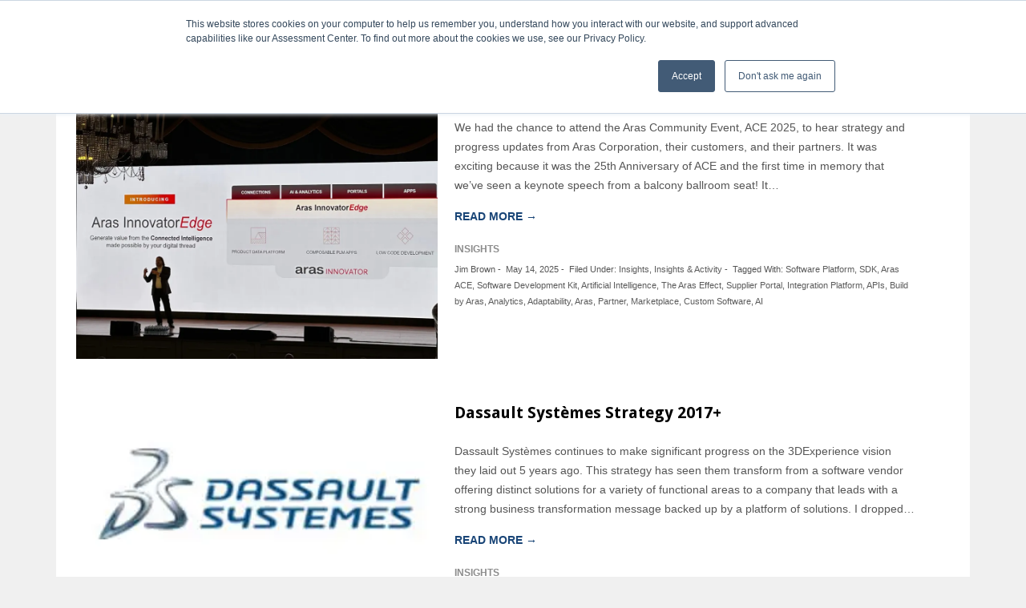

--- FILE ---
content_type: text/html; charset=UTF-8
request_url: https://tech-clarity.com/tag/marketplace
body_size: 177397
content:
<!DOCTYPE html>
<html lang="en-US">
<head >
<meta charset="UTF-8" />
<script type="text/javascript">
/* <![CDATA[ */
var gform;gform||(document.addEventListener("gform_main_scripts_loaded",function(){gform.scriptsLoaded=!0}),document.addEventListener("gform/theme/scripts_loaded",function(){gform.themeScriptsLoaded=!0}),window.addEventListener("DOMContentLoaded",function(){gform.domLoaded=!0}),gform={domLoaded:!1,scriptsLoaded:!1,themeScriptsLoaded:!1,isFormEditor:()=>"function"==typeof InitializeEditor,callIfLoaded:function(o){return!(!gform.domLoaded||!gform.scriptsLoaded||!gform.themeScriptsLoaded&&!gform.isFormEditor()||(gform.isFormEditor()&&console.warn("The use of gform.initializeOnLoaded() is deprecated in the form editor context and will be removed in Gravity Forms 3.1."),o(),0))},initializeOnLoaded:function(o){gform.callIfLoaded(o)||(document.addEventListener("gform_main_scripts_loaded",()=>{gform.scriptsLoaded=!0,gform.callIfLoaded(o)}),document.addEventListener("gform/theme/scripts_loaded",()=>{gform.themeScriptsLoaded=!0,gform.callIfLoaded(o)}),window.addEventListener("DOMContentLoaded",()=>{gform.domLoaded=!0,gform.callIfLoaded(o)}))},hooks:{action:{},filter:{}},addAction:function(o,r,e,t){gform.addHook("action",o,r,e,t)},addFilter:function(o,r,e,t){gform.addHook("filter",o,r,e,t)},doAction:function(o){gform.doHook("action",o,arguments)},applyFilters:function(o){return gform.doHook("filter",o,arguments)},removeAction:function(o,r){gform.removeHook("action",o,r)},removeFilter:function(o,r,e){gform.removeHook("filter",o,r,e)},addHook:function(o,r,e,t,n){null==gform.hooks[o][r]&&(gform.hooks[o][r]=[]);var d=gform.hooks[o][r];null==n&&(n=r+"_"+d.length),gform.hooks[o][r].push({tag:n,callable:e,priority:t=null==t?10:t})},doHook:function(r,o,e){var t;if(e=Array.prototype.slice.call(e,1),null!=gform.hooks[r][o]&&((o=gform.hooks[r][o]).sort(function(o,r){return o.priority-r.priority}),o.forEach(function(o){"function"!=typeof(t=o.callable)&&(t=window[t]),"action"==r?t.apply(null,e):e[0]=t.apply(null,e)})),"filter"==r)return e[0]},removeHook:function(o,r,t,n){var e;null!=gform.hooks[o][r]&&(e=(e=gform.hooks[o][r]).filter(function(o,r,e){return!!(null!=n&&n!=o.tag||null!=t&&t!=o.priority)}),gform.hooks[o][r]=e)}});
/* ]]> */
</script>

<meta name="viewport" content="width=device-width, initial-scale=1" />
<meta name='robots' content='index, follow, max-image-preview:large, max-snippet:-1, max-video-preview:-1' />
	<style>img:is([sizes="auto" i], [sizes^="auto," i]) { contain-intrinsic-size: 3000px 1500px }</style>
	
			<style type="text/css">
				.slide-excerpt { width: 600%; }
				.slide-excerpt { top: 0; }
				.slide-excerpt { right: 0; }
				.flexslider { max-width: 800px; max-height: 533px; }
				.slide-image { max-height: 533px; }
			</style>
			<style type="text/css">
				@media only screen
				and (min-device-width : 320px)
				and (max-device-width : 480px) {
					.slide-excerpt { display: none !important; }
				}
			</style> 
	<!-- This site is optimized with the Yoast SEO plugin v25.8 - https://yoast.com/wordpress/plugins/seo/ -->
	<title>Marketplace Archives - Tech-Clarity</title>
	<link rel="canonical" href="https://tech-clarity.com/tag/marketplace" />
	<meta property="og:locale" content="en_US" />
	<meta property="og:type" content="article" />
	<meta property="og:title" content="Marketplace Archives - Tech-Clarity" />
	<meta property="og:url" content="https://tech-clarity.com/tag/marketplace" />
	<meta property="og:site_name" content="Tech-Clarity" />
	<meta property="og:image" content="https://i0.wp.com/tech-clarity.com/wp-content/uploads/2022/06/Tech-Clarity_Logo_2012-300.png?fit=300%2C81&ssl=1" />
	<meta property="og:image:width" content="300" />
	<meta property="og:image:height" content="81" />
	<meta property="og:image:type" content="image/png" />
	<meta name="twitter:card" content="summary_large_image" />
	<meta name="twitter:site" content="@TechClarityInc" />
	<script type="application/ld+json" class="yoast-schema-graph">{"@context":"https://schema.org","@graph":[{"@type":"CollectionPage","@id":"https://tech-clarity.com/tag/marketplace","url":"https://tech-clarity.com/tag/marketplace","name":"Marketplace Archives - Tech-Clarity","isPartOf":{"@id":"https://tech-clarity.com/#website"},"primaryImageOfPage":{"@id":"https://tech-clarity.com/tag/marketplace#primaryimage"},"image":{"@id":"https://tech-clarity.com/tag/marketplace#primaryimage"},"thumbnailUrl":"https://i0.wp.com/tech-clarity.com/wp-content/uploads/2025/05/feat.jpg?fit=1650%2C1275&ssl=1","breadcrumb":{"@id":"https://tech-clarity.com/tag/marketplace#breadcrumb"},"inLanguage":"en-US"},{"@type":"ImageObject","inLanguage":"en-US","@id":"https://tech-clarity.com/tag/marketplace#primaryimage","url":"https://i0.wp.com/tech-clarity.com/wp-content/uploads/2025/05/feat.jpg?fit=1650%2C1275&ssl=1","contentUrl":"https://i0.wp.com/tech-clarity.com/wp-content/uploads/2025/05/feat.jpg?fit=1650%2C1275&ssl=1","width":1650,"height":1275,"caption":"Aras ACE 2025"},{"@type":"BreadcrumbList","@id":"https://tech-clarity.com/tag/marketplace#breadcrumb","itemListElement":[{"@type":"ListItem","position":1,"name":"Home","item":"https://tech-clarity.com/"},{"@type":"ListItem","position":2,"name":"Marketplace"}]},{"@type":"WebSite","@id":"https://tech-clarity.com/#website","url":"https://tech-clarity.com/","name":"Tech-Clarity","description":"Making the value of technology clear","potentialAction":[{"@type":"SearchAction","target":{"@type":"EntryPoint","urlTemplate":"https://tech-clarity.com/?s={search_term_string}"},"query-input":{"@type":"PropertyValueSpecification","valueRequired":true,"valueName":"search_term_string"}}],"inLanguage":"en-US"}]}</script>
	<!-- / Yoast SEO plugin. -->


<link rel='dns-prefetch' href='//static.addtoany.com' />
<link rel='dns-prefetch' href='//secure.gravatar.com' />
<link rel='dns-prefetch' href='//fonts.googleapis.com' />
<link rel='dns-prefetch' href='//v0.wordpress.com' />
<link rel='dns-prefetch' href='//i0.wp.com' />
<link rel='dns-prefetch' href='//c0.wp.com' />
<script type="text/javascript">
/* <![CDATA[ */
window._wpemojiSettings = {"baseUrl":"https:\/\/s.w.org\/images\/core\/emoji\/16.0.1\/72x72\/","ext":".png","svgUrl":"https:\/\/s.w.org\/images\/core\/emoji\/16.0.1\/svg\/","svgExt":".svg","source":{"concatemoji":"https:\/\/tech-clarity.com\/wp-includes\/js\/wp-emoji-release.min.js?ver=6.8.2"}};
/*! This file is auto-generated */
!function(s,n){var o,i,e;function c(e){try{var t={supportTests:e,timestamp:(new Date).valueOf()};sessionStorage.setItem(o,JSON.stringify(t))}catch(e){}}function p(e,t,n){e.clearRect(0,0,e.canvas.width,e.canvas.height),e.fillText(t,0,0);var t=new Uint32Array(e.getImageData(0,0,e.canvas.width,e.canvas.height).data),a=(e.clearRect(0,0,e.canvas.width,e.canvas.height),e.fillText(n,0,0),new Uint32Array(e.getImageData(0,0,e.canvas.width,e.canvas.height).data));return t.every(function(e,t){return e===a[t]})}function u(e,t){e.clearRect(0,0,e.canvas.width,e.canvas.height),e.fillText(t,0,0);for(var n=e.getImageData(16,16,1,1),a=0;a<n.data.length;a++)if(0!==n.data[a])return!1;return!0}function f(e,t,n,a){switch(t){case"flag":return n(e,"\ud83c\udff3\ufe0f\u200d\u26a7\ufe0f","\ud83c\udff3\ufe0f\u200b\u26a7\ufe0f")?!1:!n(e,"\ud83c\udde8\ud83c\uddf6","\ud83c\udde8\u200b\ud83c\uddf6")&&!n(e,"\ud83c\udff4\udb40\udc67\udb40\udc62\udb40\udc65\udb40\udc6e\udb40\udc67\udb40\udc7f","\ud83c\udff4\u200b\udb40\udc67\u200b\udb40\udc62\u200b\udb40\udc65\u200b\udb40\udc6e\u200b\udb40\udc67\u200b\udb40\udc7f");case"emoji":return!a(e,"\ud83e\udedf")}return!1}function g(e,t,n,a){var r="undefined"!=typeof WorkerGlobalScope&&self instanceof WorkerGlobalScope?new OffscreenCanvas(300,150):s.createElement("canvas"),o=r.getContext("2d",{willReadFrequently:!0}),i=(o.textBaseline="top",o.font="600 32px Arial",{});return e.forEach(function(e){i[e]=t(o,e,n,a)}),i}function t(e){var t=s.createElement("script");t.src=e,t.defer=!0,s.head.appendChild(t)}"undefined"!=typeof Promise&&(o="wpEmojiSettingsSupports",i=["flag","emoji"],n.supports={everything:!0,everythingExceptFlag:!0},e=new Promise(function(e){s.addEventListener("DOMContentLoaded",e,{once:!0})}),new Promise(function(t){var n=function(){try{var e=JSON.parse(sessionStorage.getItem(o));if("object"==typeof e&&"number"==typeof e.timestamp&&(new Date).valueOf()<e.timestamp+604800&&"object"==typeof e.supportTests)return e.supportTests}catch(e){}return null}();if(!n){if("undefined"!=typeof Worker&&"undefined"!=typeof OffscreenCanvas&&"undefined"!=typeof URL&&URL.createObjectURL&&"undefined"!=typeof Blob)try{var e="postMessage("+g.toString()+"("+[JSON.stringify(i),f.toString(),p.toString(),u.toString()].join(",")+"));",a=new Blob([e],{type:"text/javascript"}),r=new Worker(URL.createObjectURL(a),{name:"wpTestEmojiSupports"});return void(r.onmessage=function(e){c(n=e.data),r.terminate(),t(n)})}catch(e){}c(n=g(i,f,p,u))}t(n)}).then(function(e){for(var t in e)n.supports[t]=e[t],n.supports.everything=n.supports.everything&&n.supports[t],"flag"!==t&&(n.supports.everythingExceptFlag=n.supports.everythingExceptFlag&&n.supports[t]);n.supports.everythingExceptFlag=n.supports.everythingExceptFlag&&!n.supports.flag,n.DOMReady=!1,n.readyCallback=function(){n.DOMReady=!0}}).then(function(){return e}).then(function(){var e;n.supports.everything||(n.readyCallback(),(e=n.source||{}).concatemoji?t(e.concatemoji):e.wpemoji&&e.twemoji&&(t(e.twemoji),t(e.wpemoji)))}))}((window,document),window._wpemojiSettings);
/* ]]> */
</script>
<link rel='stylesheet' id='latest-posts-block-fontawesome-front-css' href='https://tech-clarity.com/wp-content/plugins/latest-posts-block-lite/src/assets/fontawesome/css/all.css?ver=1769051109' type='text/css' media='all' />
<link rel='stylesheet' id='latest-posts-block-frontend-block-style-css-css' href='https://tech-clarity.com/wp-content/plugins/latest-posts-block-lite/dist/blocks.style.build.css?ver=6.8.2' type='text/css' media='all' />
<link rel='stylesheet' id='genesis-blocks-style-css-css' href='https://tech-clarity.com/wp-content/plugins/genesis-blocks/dist/blocks.style.build.css?ver=1769051108' type='text/css' media='all' />
<style id='wp-emoji-styles-inline-css' type='text/css'>

	img.wp-smiley, img.emoji {
		display: inline !important;
		border: none !important;
		box-shadow: none !important;
		height: 1em !important;
		width: 1em !important;
		margin: 0 0.07em !important;
		vertical-align: -0.1em !important;
		background: none !important;
		padding: 0 !important;
	}
</style>
<link rel='stylesheet' id='wp-block-library-css' href='https://c0.wp.com/c/6.8.2/wp-includes/css/dist/block-library/style.min.css' type='text/css' media='all' />
<style id='wp-block-library-inline-css' type='text/css'>
.has-text-align-justify{text-align:justify;}
</style>
<link rel='stylesheet' id='mediaelement-css' href='https://c0.wp.com/c/6.8.2/wp-includes/js/mediaelement/mediaelementplayer-legacy.min.css' type='text/css' media='all' />
<link rel='stylesheet' id='wp-mediaelement-css' href='https://c0.wp.com/c/6.8.2/wp-includes/js/mediaelement/wp-mediaelement.min.css' type='text/css' media='all' />
<style id='global-styles-inline-css' type='text/css'>
:root{--wp--preset--aspect-ratio--square: 1;--wp--preset--aspect-ratio--4-3: 4/3;--wp--preset--aspect-ratio--3-4: 3/4;--wp--preset--aspect-ratio--3-2: 3/2;--wp--preset--aspect-ratio--2-3: 2/3;--wp--preset--aspect-ratio--16-9: 16/9;--wp--preset--aspect-ratio--9-16: 9/16;--wp--preset--color--black: #000000;--wp--preset--color--cyan-bluish-gray: #abb8c3;--wp--preset--color--white: #ffffff;--wp--preset--color--pale-pink: #f78da7;--wp--preset--color--vivid-red: #cf2e2e;--wp--preset--color--luminous-vivid-orange: #ff6900;--wp--preset--color--luminous-vivid-amber: #fcb900;--wp--preset--color--light-green-cyan: #7bdcb5;--wp--preset--color--vivid-green-cyan: #00d084;--wp--preset--color--pale-cyan-blue: #8ed1fc;--wp--preset--color--vivid-cyan-blue: #0693e3;--wp--preset--color--vivid-purple: #9b51e0;--wp--preset--color--grayscale-300: #ececec;--wp--preset--color--grayscale-400: #DFDFDF;--wp--preset--color--grayscale-800: #6c6c6c;--wp--preset--color--foreground: #000000;--wp--preset--color--background: #ffffff;--wp--preset--gradient--vivid-cyan-blue-to-vivid-purple: linear-gradient(135deg,rgba(6,147,227,1) 0%,rgb(155,81,224) 100%);--wp--preset--gradient--light-green-cyan-to-vivid-green-cyan: linear-gradient(135deg,rgb(122,220,180) 0%,rgb(0,208,130) 100%);--wp--preset--gradient--luminous-vivid-amber-to-luminous-vivid-orange: linear-gradient(135deg,rgba(252,185,0,1) 0%,rgba(255,105,0,1) 100%);--wp--preset--gradient--luminous-vivid-orange-to-vivid-red: linear-gradient(135deg,rgba(255,105,0,1) 0%,rgb(207,46,46) 100%);--wp--preset--gradient--very-light-gray-to-cyan-bluish-gray: linear-gradient(135deg,rgb(238,238,238) 0%,rgb(169,184,195) 100%);--wp--preset--gradient--cool-to-warm-spectrum: linear-gradient(135deg,rgb(74,234,220) 0%,rgb(151,120,209) 20%,rgb(207,42,186) 40%,rgb(238,44,130) 60%,rgb(251,105,98) 80%,rgb(254,248,76) 100%);--wp--preset--gradient--blush-light-purple: linear-gradient(135deg,rgb(255,206,236) 0%,rgb(152,150,240) 100%);--wp--preset--gradient--blush-bordeaux: linear-gradient(135deg,rgb(254,205,165) 0%,rgb(254,45,45) 50%,rgb(107,0,62) 100%);--wp--preset--gradient--luminous-dusk: linear-gradient(135deg,rgb(255,203,112) 0%,rgb(199,81,192) 50%,rgb(65,88,208) 100%);--wp--preset--gradient--pale-ocean: linear-gradient(135deg,rgb(255,245,203) 0%,rgb(182,227,212) 50%,rgb(51,167,181) 100%);--wp--preset--gradient--electric-grass: linear-gradient(135deg,rgb(202,248,128) 0%,rgb(113,206,126) 100%);--wp--preset--gradient--midnight: linear-gradient(135deg,rgb(2,3,129) 0%,rgb(40,116,252) 100%);--wp--preset--gradient--horizontal-black-fading-out: linear-gradient(90deg,rgb(0,0,0) 0%,rgba(0,0,0,0) 100%);--wp--preset--gradient--vertical-halfway-solid-line: linear-gradient(90deg,rgb(0,0,0) 62%,rgba(0,0,0,0) 62%);--wp--preset--font-size--small: ;--wp--preset--font-size--medium: ;--wp--preset--font-size--large: ;--wp--preset--font-size--x-large: ;--wp--preset--font-family--body-font: "Helvetica", sans-serif;--wp--preset--spacing--20: 0.44rem;--wp--preset--spacing--30: 0.67rem;--wp--preset--spacing--40: 1rem;--wp--preset--spacing--50: 1.5rem;--wp--preset--spacing--60: 2.25rem;--wp--preset--spacing--70: 3.38rem;--wp--preset--spacing--80: 5.06rem;--wp--preset--shadow--natural: 6px 6px 9px rgba(0, 0, 0, 0.2);--wp--preset--shadow--deep: 12px 12px 50px rgba(0, 0, 0, 0.4);--wp--preset--shadow--sharp: 6px 6px 0px rgba(0, 0, 0, 0.2);--wp--preset--shadow--outlined: 6px 6px 0px -3px rgba(255, 255, 255, 1), 6px 6px rgba(0, 0, 0, 1);--wp--preset--shadow--crisp: 6px 6px 0px rgba(0, 0, 0, 1);--wp--custom--spacing--small: max(1.25rem, 5vw);--wp--custom--spacing--medium: clamp(2rem, 8vw, calc(4 * var(--wp--style--block-gap)));--wp--custom--spacing--large: clamp(4rem, 10vw, 8rem);--wp--custom--spacing--outer: var(--wp--custom--spacing--small, 1.25rem);--wp--custom--typography--font-size--huge: clamp(2.25rem, 4vw, 2.75rem);--wp--custom--typography--font-size--gigantic: clamp(2.75rem, 6vw, 3.25rem);--wp--custom--typography--font-size--colossal: clamp(3.25rem, 8vw, 6.25rem);--wp--custom--typography--line-height--tiny: 1.15;--wp--custom--typography--line-height--small: 1.2;--wp--custom--typography--line-height--medium: 1.4;--wp--custom--typography--line-height--normal: 1.6;}:root { --wp--style--global--content-size: 716px;--wp--style--global--wide-size: 1280px; }:where(body) { margin: 0; }.wp-site-blocks > .alignleft { float: left; margin-right: 2em; }.wp-site-blocks > .alignright { float: right; margin-left: 2em; }.wp-site-blocks > .aligncenter { justify-content: center; margin-left: auto; margin-right: auto; }:where(.wp-site-blocks) > * { margin-block-start: 10px; margin-block-end: 0; }:where(.wp-site-blocks) > :first-child { margin-block-start: 0; }:where(.wp-site-blocks) > :last-child { margin-block-end: 0; }:root { --wp--style--block-gap: 10px; }:root :where(.is-layout-flow) > :first-child{margin-block-start: 0;}:root :where(.is-layout-flow) > :last-child{margin-block-end: 0;}:root :where(.is-layout-flow) > *{margin-block-start: 10px;margin-block-end: 0;}:root :where(.is-layout-constrained) > :first-child{margin-block-start: 0;}:root :where(.is-layout-constrained) > :last-child{margin-block-end: 0;}:root :where(.is-layout-constrained) > *{margin-block-start: 10px;margin-block-end: 0;}:root :where(.is-layout-flex){gap: 10px;}:root :where(.is-layout-grid){gap: 10px;}.is-layout-flow > .alignleft{float: left;margin-inline-start: 0;margin-inline-end: 2em;}.is-layout-flow > .alignright{float: right;margin-inline-start: 2em;margin-inline-end: 0;}.is-layout-flow > .aligncenter{margin-left: auto !important;margin-right: auto !important;}.is-layout-constrained > .alignleft{float: left;margin-inline-start: 0;margin-inline-end: 2em;}.is-layout-constrained > .alignright{float: right;margin-inline-start: 2em;margin-inline-end: 0;}.is-layout-constrained > .aligncenter{margin-left: auto !important;margin-right: auto !important;}.is-layout-constrained > :where(:not(.alignleft):not(.alignright):not(.alignfull)){max-width: var(--wp--style--global--content-size);margin-left: auto !important;margin-right: auto !important;}.is-layout-constrained > .alignwide{max-width: var(--wp--style--global--wide-size);}body .is-layout-flex{display: flex;}.is-layout-flex{flex-wrap: wrap;align-items: center;}.is-layout-flex > :is(*, div){margin: 0;}body .is-layout-grid{display: grid;}.is-layout-grid > :is(*, div){margin: 0;}body{font-family: Arial, Helvetica, sans-serif;font-size: var(--wp--preset--font-size--medium);font-weight: 400;line-height: var(--wp--custom--typography--line-height--normal);padding-top: 0px;padding-right: 0px;padding-bottom: 0px;padding-left: 0px;}a:where(:not(.wp-element-button)){text-decoration: underline;}:root :where(.wp-element-button, .wp-block-button__link){background-color: #32373c;border-width: 0;color: #fff;font-family: inherit;font-size: inherit;line-height: inherit;padding: calc(0.667em + 2px) calc(1.333em + 2px);text-decoration: none;}.has-black-color{color: var(--wp--preset--color--black) !important;}.has-cyan-bluish-gray-color{color: var(--wp--preset--color--cyan-bluish-gray) !important;}.has-white-color{color: var(--wp--preset--color--white) !important;}.has-pale-pink-color{color: var(--wp--preset--color--pale-pink) !important;}.has-vivid-red-color{color: var(--wp--preset--color--vivid-red) !important;}.has-luminous-vivid-orange-color{color: var(--wp--preset--color--luminous-vivid-orange) !important;}.has-luminous-vivid-amber-color{color: var(--wp--preset--color--luminous-vivid-amber) !important;}.has-light-green-cyan-color{color: var(--wp--preset--color--light-green-cyan) !important;}.has-vivid-green-cyan-color{color: var(--wp--preset--color--vivid-green-cyan) !important;}.has-pale-cyan-blue-color{color: var(--wp--preset--color--pale-cyan-blue) !important;}.has-vivid-cyan-blue-color{color: var(--wp--preset--color--vivid-cyan-blue) !important;}.has-vivid-purple-color{color: var(--wp--preset--color--vivid-purple) !important;}.has-grayscale-300-color{color: var(--wp--preset--color--grayscale-300) !important;}.has-grayscale-400-color{color: var(--wp--preset--color--grayscale-400) !important;}.has-grayscale-800-color{color: var(--wp--preset--color--grayscale-800) !important;}.has-foreground-color{color: var(--wp--preset--color--foreground) !important;}.has-background-color{color: var(--wp--preset--color--background) !important;}.has-black-background-color{background-color: var(--wp--preset--color--black) !important;}.has-cyan-bluish-gray-background-color{background-color: var(--wp--preset--color--cyan-bluish-gray) !important;}.has-white-background-color{background-color: var(--wp--preset--color--white) !important;}.has-pale-pink-background-color{background-color: var(--wp--preset--color--pale-pink) !important;}.has-vivid-red-background-color{background-color: var(--wp--preset--color--vivid-red) !important;}.has-luminous-vivid-orange-background-color{background-color: var(--wp--preset--color--luminous-vivid-orange) !important;}.has-luminous-vivid-amber-background-color{background-color: var(--wp--preset--color--luminous-vivid-amber) !important;}.has-light-green-cyan-background-color{background-color: var(--wp--preset--color--light-green-cyan) !important;}.has-vivid-green-cyan-background-color{background-color: var(--wp--preset--color--vivid-green-cyan) !important;}.has-pale-cyan-blue-background-color{background-color: var(--wp--preset--color--pale-cyan-blue) !important;}.has-vivid-cyan-blue-background-color{background-color: var(--wp--preset--color--vivid-cyan-blue) !important;}.has-vivid-purple-background-color{background-color: var(--wp--preset--color--vivid-purple) !important;}.has-grayscale-300-background-color{background-color: var(--wp--preset--color--grayscale-300) !important;}.has-grayscale-400-background-color{background-color: var(--wp--preset--color--grayscale-400) !important;}.has-grayscale-800-background-color{background-color: var(--wp--preset--color--grayscale-800) !important;}.has-foreground-background-color{background-color: var(--wp--preset--color--foreground) !important;}.has-background-background-color{background-color: var(--wp--preset--color--background) !important;}.has-black-border-color{border-color: var(--wp--preset--color--black) !important;}.has-cyan-bluish-gray-border-color{border-color: var(--wp--preset--color--cyan-bluish-gray) !important;}.has-white-border-color{border-color: var(--wp--preset--color--white) !important;}.has-pale-pink-border-color{border-color: var(--wp--preset--color--pale-pink) !important;}.has-vivid-red-border-color{border-color: var(--wp--preset--color--vivid-red) !important;}.has-luminous-vivid-orange-border-color{border-color: var(--wp--preset--color--luminous-vivid-orange) !important;}.has-luminous-vivid-amber-border-color{border-color: var(--wp--preset--color--luminous-vivid-amber) !important;}.has-light-green-cyan-border-color{border-color: var(--wp--preset--color--light-green-cyan) !important;}.has-vivid-green-cyan-border-color{border-color: var(--wp--preset--color--vivid-green-cyan) !important;}.has-pale-cyan-blue-border-color{border-color: var(--wp--preset--color--pale-cyan-blue) !important;}.has-vivid-cyan-blue-border-color{border-color: var(--wp--preset--color--vivid-cyan-blue) !important;}.has-vivid-purple-border-color{border-color: var(--wp--preset--color--vivid-purple) !important;}.has-grayscale-300-border-color{border-color: var(--wp--preset--color--grayscale-300) !important;}.has-grayscale-400-border-color{border-color: var(--wp--preset--color--grayscale-400) !important;}.has-grayscale-800-border-color{border-color: var(--wp--preset--color--grayscale-800) !important;}.has-foreground-border-color{border-color: var(--wp--preset--color--foreground) !important;}.has-background-border-color{border-color: var(--wp--preset--color--background) !important;}.has-vivid-cyan-blue-to-vivid-purple-gradient-background{background: var(--wp--preset--gradient--vivid-cyan-blue-to-vivid-purple) !important;}.has-light-green-cyan-to-vivid-green-cyan-gradient-background{background: var(--wp--preset--gradient--light-green-cyan-to-vivid-green-cyan) !important;}.has-luminous-vivid-amber-to-luminous-vivid-orange-gradient-background{background: var(--wp--preset--gradient--luminous-vivid-amber-to-luminous-vivid-orange) !important;}.has-luminous-vivid-orange-to-vivid-red-gradient-background{background: var(--wp--preset--gradient--luminous-vivid-orange-to-vivid-red) !important;}.has-very-light-gray-to-cyan-bluish-gray-gradient-background{background: var(--wp--preset--gradient--very-light-gray-to-cyan-bluish-gray) !important;}.has-cool-to-warm-spectrum-gradient-background{background: var(--wp--preset--gradient--cool-to-warm-spectrum) !important;}.has-blush-light-purple-gradient-background{background: var(--wp--preset--gradient--blush-light-purple) !important;}.has-blush-bordeaux-gradient-background{background: var(--wp--preset--gradient--blush-bordeaux) !important;}.has-luminous-dusk-gradient-background{background: var(--wp--preset--gradient--luminous-dusk) !important;}.has-pale-ocean-gradient-background{background: var(--wp--preset--gradient--pale-ocean) !important;}.has-electric-grass-gradient-background{background: var(--wp--preset--gradient--electric-grass) !important;}.has-midnight-gradient-background{background: var(--wp--preset--gradient--midnight) !important;}.has-horizontal-black-fading-out-gradient-background{background: var(--wp--preset--gradient--horizontal-black-fading-out) !important;}.has-vertical-halfway-solid-line-gradient-background{background: var(--wp--preset--gradient--vertical-halfway-solid-line) !important;}.has-small-font-size{font-size: var(--wp--preset--font-size--small) !important;}.has-medium-font-size{font-size: var(--wp--preset--font-size--medium) !important;}.has-large-font-size{font-size: var(--wp--preset--font-size--large) !important;}.has-x-large-font-size{font-size: var(--wp--preset--font-size--x-large) !important;}.has-body-font-font-family{font-family: var(--wp--preset--font-family--body-font) !important;}
:root :where(.wp-block-button .wp-block-button__link){font-family: "Helvetica", sans-serif;font-size: var(--wp--preset--font-size--medium);}
:root :where(.wp-block-pullquote){border-width: 1px 0;font-size: 1.5em;line-height: 1.6;}
:root :where(.wp-block-quote){border-width: 1px;}
:root :where(p){color: #000000;}
</style>
<link rel='stylesheet' id='tc-caf-pro-common-style-css' href='https://tech-clarity.com/wp-content/plugins/category-ajax-filter-pro/assets/css/common/common.css?ver=8.7.1' type='text/css' media='all' />
<link rel='stylesheet' id='search-filter-plugin-styles-css' href='https://tech-clarity.com/wp-content/plugins/search-filter-pro/public/assets/css/search-filter.min.css?ver=2.5.21' type='text/css' media='all' />
<link rel='stylesheet' id='dashicons-css' href='https://c0.wp.com/c/6.8.2/wp-includes/css/dashicons.min.css' type='text/css' media='all' />
<link rel='stylesheet' id='google-fonts-css' href='//fonts.googleapis.com/css?family=Lato%3A300%2C700%2C300italic%7CTitillium+Web%3A600%7CDroid+Sans%3A400%2C700%7COpen+Sans%3A100%2C400%2C700%22&#038;ver=2.1.3.5' type='text/css' media='all' />
<link rel='stylesheet' id='enterprise-pro-theme-css' href='https://tech-clarity.com/wp-content/themes/enterprise/style.css?ver=2.1.3.5.12220260305' type='text/css' media='all' />
<link rel='stylesheet' id='popup-maker-site-css' href='//tech-clarity.com/wp-content/uploads/pum/pum-site-styles.css?generated=1755127250&#038;ver=1.20.5' type='text/css' media='all' />
<link rel='stylesheet' id='gform_basic-css' href='https://tech-clarity.com/wp-content/plugins/gravityforms/assets/css/dist/basic.min.css?ver=2.9.15.1' type='text/css' media='all' />
<link rel='stylesheet' id='gform_theme_components-css' href='https://tech-clarity.com/wp-content/plugins/gravityforms/assets/css/dist/theme-components.min.css?ver=2.9.15.1' type='text/css' media='all' />
<link rel='stylesheet' id='gform_theme-css' href='https://tech-clarity.com/wp-content/plugins/gravityforms/assets/css/dist/theme.min.css?ver=2.9.15.1' type='text/css' media='all' />
<link rel='stylesheet' id='addtoany-css' href='https://tech-clarity.com/wp-content/plugins/add-to-any/addtoany.min.css?ver=1.16' type='text/css' media='all' />
<link rel='stylesheet' id='jetpack_css-css' href='https://c0.wp.com/p/jetpack/10.9.1/css/jetpack.css' type='text/css' media='all' />
<link rel='stylesheet' id='slider_styles-css' href='https://tech-clarity.com/wp-content/plugins/genesis-responsive-slider/assets/style.css?ver=1.0.1' type='text/css' media='all' />
<script type="text/javascript" src="https://c0.wp.com/c/6.8.2/wp-includes/js/jquery/jquery.min.js" id="jquery-core-js"></script>
<script type="text/javascript" src="https://c0.wp.com/c/6.8.2/wp-includes/js/jquery/jquery-migrate.min.js" id="jquery-migrate-js"></script>
<script type="text/javascript" id="addtoany-core-js-before">
/* <![CDATA[ */
window.a2a_config=window.a2a_config||{};a2a_config.callbacks=[];a2a_config.overlays=[];a2a_config.templates={};
/* ]]> */
</script>
<script type="text/javascript" async src="https://static.addtoany.com/menu/page.js" id="addtoany-core-js"></script>
<script type="text/javascript" async src="https://tech-clarity.com/wp-content/plugins/add-to-any/addtoany.min.js?ver=1.1" id="addtoany-jquery-js"></script>
<script type="text/javascript" id="tc-caf-frontend-scripts-pro-js-extra">
/* <![CDATA[ */
var tc_caf_ajax = {"ajax_url":"https:\/\/tech-clarity.com\/wp-admin\/admin-ajax.php","nonce":"b5fbf3acca","plugin_path":"https:\/\/tech-clarity.com\/wp-content\/plugins\/category-ajax-filter\/"};
var tc_caf_ajax = {"ajax_url":"https:\/\/tech-clarity.com\/wp-admin\/admin-ajax.php","nonce":"b5fbf3acca","plugin_path":"https:\/\/tech-clarity.com\/wp-content\/plugins\/category-ajax-filter\/"};
/* ]]> */
</script>
<script type="text/javascript" src="https://tech-clarity.com/wp-content/plugins/category-ajax-filter-pro/assets/js/script.js?ver=8.7.1" id="tc-caf-frontend-scripts-pro-js"></script>
<script type="text/javascript" id="search-filter-plugin-build-js-extra">
/* <![CDATA[ */
var SF_LDATA = {"ajax_url":"https:\/\/tech-clarity.com\/wp-admin\/admin-ajax.php","home_url":"https:\/\/tech-clarity.com\/","extensions":[]};
/* ]]> */
</script>
<script type="text/javascript" src="https://tech-clarity.com/wp-content/plugins/search-filter-pro/public/assets/js/search-filter-build.min.js?ver=2.5.21" id="search-filter-plugin-build-js"></script>
<script type="text/javascript" src="https://tech-clarity.com/wp-content/plugins/search-filter-pro/public/assets/js/chosen.jquery.min.js?ver=2.5.21" id="search-filter-plugin-chosen-js"></script>
<script type="text/javascript" src="https://tech-clarity.com/wp-content/themes/enterprise/js/responsive-menu.js?ver=1.5.0" id="enterprise-responsive-menu-js"></script>
<script type="text/javascript" defer='defer' src="https://tech-clarity.com/wp-content/plugins/gravityforms/js/jquery.json.min.js?ver=2.9.15.1" id="gform_json-js"></script>
<script type="text/javascript" id="gform_gravityforms-js-extra">
/* <![CDATA[ */
var gf_global = {"gf_currency_config":{"name":"U.S. Dollar","symbol_left":"$","symbol_right":"","symbol_padding":"","thousand_separator":",","decimal_separator":".","decimals":2,"code":"USD"},"base_url":"https:\/\/tech-clarity.com\/wp-content\/plugins\/gravityforms","number_formats":[],"spinnerUrl":"https:\/\/tech-clarity.com\/wp-content\/plugins\/gravityforms\/images\/spinner.svg","version_hash":"cb593df01cf4bf1adb645fcac40793b3","strings":{"newRowAdded":"New row added.","rowRemoved":"Row removed","formSaved":"The form has been saved.  The content contains the link to return and complete the form."}};
var gf_global = {"gf_currency_config":{"name":"U.S. Dollar","symbol_left":"$","symbol_right":"","symbol_padding":"","thousand_separator":",","decimal_separator":".","decimals":2,"code":"USD"},"base_url":"https:\/\/tech-clarity.com\/wp-content\/plugins\/gravityforms","number_formats":[],"spinnerUrl":"https:\/\/tech-clarity.com\/wp-content\/plugins\/gravityforms\/images\/spinner.svg","version_hash":"cb593df01cf4bf1adb645fcac40793b3","strings":{"newRowAdded":"New row added.","rowRemoved":"Row removed","formSaved":"The form has been saved.  The content contains the link to return and complete the form."}};
var gform_i18n = {"datepicker":{"days":{"monday":"Mo","tuesday":"Tu","wednesday":"We","thursday":"Th","friday":"Fr","saturday":"Sa","sunday":"Su"},"months":{"january":"January","february":"February","march":"March","april":"April","may":"May","june":"June","july":"July","august":"August","september":"September","october":"October","november":"November","december":"December"},"firstDay":1,"iconText":"Select date"}};
var gf_legacy_multi = {"2":""};
var gform_gravityforms = {"strings":{"invalid_file_extension":"This type of file is not allowed. Must be one of the following:","delete_file":"Delete this file","in_progress":"in progress","file_exceeds_limit":"File exceeds size limit","illegal_extension":"This type of file is not allowed.","max_reached":"Maximum number of files reached","unknown_error":"There was a problem while saving the file on the server","currently_uploading":"Please wait for the uploading to complete","cancel":"Cancel","cancel_upload":"Cancel this upload","cancelled":"Cancelled"},"vars":{"images_url":"https:\/\/tech-clarity.com\/wp-content\/plugins\/gravityforms\/images"}};
/* ]]> */
</script>
<script type="text/javascript" defer='defer' src="https://tech-clarity.com/wp-content/plugins/gravityforms/js/gravityforms.min.js?ver=2.9.15.1" id="gform_gravityforms-js"></script>
<script type="text/javascript" defer='defer' src="https://tech-clarity.com/wp-content/plugins/gravityforms/assets/js/dist/utils.min.js?ver=380b7a5ec0757c78876bc8a59488f2f3" id="gform_gravityforms_utils-js"></script>
<link rel="https://api.w.org/" href="https://tech-clarity.com/wp-json/" /><link rel="alternate" title="JSON" type="application/json" href="https://tech-clarity.com/wp-json/wp/v2/tags/1626" /><link rel="EditURI" type="application/rsd+xml" title="RSD" href="https://tech-clarity.com/xmlrpc.php?rsd" />
<meta name="generator" content="WordPress 6.8.2" />
<script type="text/javascript"><!--
function powerpress_pinw(pinw_url){window.open(pinw_url, 'PowerPressPlayer','toolbar=0,status=0,resizable=1,width=460,height=320');	return false;}
//-->
</script>
<style type='text/css'>img#wpstats{display:none}</style>
	<link rel="pingback" href="https://tech-clarity.com/xmlrpc.php" />
<link rel="shortcut icon" href="/favicon.ico">	

<meta name="google-site-verification" content="3iUmBbJnm5Gm1IGfR2Kpjl77rfNPKgAXRRYXTw2DfuM" />

<style>
	#inner { margin-top: -60px }
</style>

<!-- Google tag (gtag.js) -->
<script async src="https://www.googletagmanager.com/gtag/js?id=G-RW07YZC0YD"></script>
<script>
  window.dataLayer = window.dataLayer || [];
  function gtag(){dataLayer.push(arguments);}
  gtag('js', new Date());

  gtag('config', 'G-RW07YZC0YD');
</script><style type="text/css">.site-title a { background: url(https://tech-clarity.com/wp-content/uploads/2016/07/Tech-Clarity_Logo_2012-300.png) no-repeat !important; }</style>
<style type="text/css">.recentcomments a{display:inline !important;padding:0 !important;margin:0 !important;}</style><link rel="icon" href="https://i0.wp.com/tech-clarity.com/wp-content/uploads/2024/03/cropped-tc-favicon.jpg?fit=32%2C32&#038;ssl=1" sizes="32x32" />
<link rel="icon" href="https://i0.wp.com/tech-clarity.com/wp-content/uploads/2024/03/cropped-tc-favicon.jpg?fit=192%2C192&#038;ssl=1" sizes="192x192" />
<link rel="apple-touch-icon" href="https://i0.wp.com/tech-clarity.com/wp-content/uploads/2024/03/cropped-tc-favicon.jpg?fit=180%2C180&#038;ssl=1" />
<meta name="msapplication-TileImage" content="https://i0.wp.com/tech-clarity.com/wp-content/uploads/2024/03/cropped-tc-favicon.jpg?fit=270%2C270&#038;ssl=1" />
<link rel="stylesheet" type="text/css" id="wp-custom-css" href="https://tech-clarity.com/?custom-css=e1b08ed34f" />
</head>
<body class="archive tag tag-marketplace tag-1626 wp-theme-genesis wp-child-theme-enterprise custom-header header-image full-width-content genesis-breadcrumbs-hidden genesis-footer-widgets-visible"><div class="site-container" id="wrap"><header class="site-header"><div class="wrap"><div class="title-area"><p class="site-title"><a href="https://tech-clarity.com/">Tech-Clarity</a></p><p class="site-description">Making the value of technology clear</p></div><div class="widget-area header-widget-area"><section id="nav_menu-5" class="widget widget_nav_menu"><div class="widget-wrap"><nav class="nav-header"><ul id="menu-header-navigation" class="menu genesis-nav-menu"><li id="menu-item-14401" class="menu-item menu-item-type-custom menu-item-object-custom menu-item-has-children menu-item-14401"><a href="/category/published-research"><span >Published Research</span></a>
<ul class="sub-menu">
	<li id="menu-item-17537" class="menu-item menu-item-type-taxonomy menu-item-object-category menu-item-17537"><a href="https://tech-clarity.com/category/content-types/published-research/ebooks"><span >eBooks</span></a></li>
	<li id="menu-item-17540" class="menu-item menu-item-type-taxonomy menu-item-object-category menu-item-17540"><a href="https://tech-clarity.com/category/content-types/published-research/white-papers"><span >White Papers</span></a></li>
	<li id="menu-item-17617" class="menu-item menu-item-type-taxonomy menu-item-object-category menu-item-17617"><a href="https://tech-clarity.com/category/content-types/published-research/survey-results"><span >Survey Results</span></a></li>
	<li id="menu-item-17536" class="menu-item menu-item-type-taxonomy menu-item-object-category menu-item-17536"><a href="https://tech-clarity.com/category/content-types/published-research/buyers-guides"><span >Buyer&#8217;s Guides</span></a></li>
	<li id="menu-item-17538" class="menu-item menu-item-type-taxonomy menu-item-object-category menu-item-17538"><a href="https://tech-clarity.com/category/content-types/published-research/infographics"><span >Infographics</span></a></li>
</ul>
</li>
<li id="menu-item-17551" class="menu-item menu-item-type-taxonomy menu-item-object-category menu-item-has-children menu-item-17551"><a href="https://tech-clarity.com/category/content-types/research-invitations"><span >Research Invitations</span></a>
<ul class="sub-menu">
	<li id="menu-item-17542" class="menu-item menu-item-type-taxonomy menu-item-object-category menu-item-17542"><a href="https://tech-clarity.com/category/content-types/research-invitations/survey-invitations"><span >Survey Invitations</span></a></li>
	<li id="menu-item-17541" class="menu-item menu-item-type-taxonomy menu-item-object-category menu-item-17541"><a href="https://tech-clarity.com/category/content-types/research-invitations/assessments"><span >Assessments</span></a></li>
</ul>
</li>
<li id="menu-item-14403" class="menu-item menu-item-type-custom menu-item-object-custom menu-item-has-children menu-item-14403"><a href="/category/presentations-video"><span >Presentations &#038; Videos</span></a>
<ul class="sub-menu">
	<li id="menu-item-17553" class="menu-item menu-item-type-taxonomy menu-item-object-category menu-item-17553"><a href="https://tech-clarity.com/category/content-types/presentations-video/webinars"><span >Webinars</span></a></li>
	<li id="menu-item-14417" class="menu-item menu-item-type-taxonomy menu-item-object-category menu-item-14417"><a href="https://tech-clarity.com/category/content-types/presentations-video/live-presentations"><span >Live Presentations</span></a></li>
	<li id="menu-item-14407" class="menu-item menu-item-type-taxonomy menu-item-object-category menu-item-14407"><a href="https://tech-clarity.com/category/content-types/presentations-video/tech-clarity-tv"><span >Tech-Clarity TV</span></a></li>
	<li id="menu-item-14419" class="menu-item menu-item-type-taxonomy menu-item-object-category menu-item-14419"><a href="https://tech-clarity.com/category/content-types/presentations-video/virtual-events"><span >Virtual Events</span></a></li>
</ul>
</li>
<li id="menu-item-14404" class="menu-item menu-item-type-custom menu-item-object-custom menu-item-has-children menu-item-14404"><a href="/category/insights-activity"><span >Insights &#038; Activity</span></a>
<ul class="sub-menu">
	<li id="menu-item-14408" class="menu-item menu-item-type-taxonomy menu-item-object-category menu-item-14408"><a href="https://tech-clarity.com/category/content-types/insights-activity/in-the-news"><span >In the News</span></a></li>
	<li id="menu-item-14409" class="menu-item menu-item-type-taxonomy menu-item-object-category menu-item-14409"><a href="https://tech-clarity.com/category/content-types/insights-activity/insights"><span >Insights</span></a></li>
	<li id="menu-item-22765" class="menu-item menu-item-type-taxonomy menu-item-object-category menu-item-22765"><a href="https://tech-clarity.com/category/content-types/insights-activity/expert-interviews"><span >Expert Interviews</span></a></li>
</ul>
</li>
<li id="menu-item-14405" class="menu-item menu-item-type-post_type menu-item-object-page menu-item-has-children menu-item-14405"><a href="https://tech-clarity.com/about"><span >About</span></a>
<ul class="sub-menu">
	<li id="menu-item-17552" class="menu-item menu-item-type-post_type menu-item-object-page menu-item-17552"><a href="https://tech-clarity.com/about"><span >Team Tech-Clarity</span></a></li>
	<li id="menu-item-14424" class="menu-item menu-item-type-post_type menu-item-object-page menu-item-14424"><a href="https://tech-clarity.com/about/jim-brown"><span >Jim Brown</span></a></li>
	<li id="menu-item-14423" class="menu-item menu-item-type-post_type menu-item-object-page menu-item-14423"><a href="https://tech-clarity.com/about/michelle-boucher"><span >Michelle Boucher</span></a></li>
	<li id="menu-item-14422" class="menu-item menu-item-type-post_type menu-item-object-page menu-item-14422"><a href="https://tech-clarity.com/about/julie-fraser"><span >Julie Fraser</span></a></li>
	<li id="menu-item-21989" class="menu-item menu-item-type-post_type menu-item-object-page menu-item-21989"><a href="https://tech-clarity.com/about/rick-franzosa"><span >Rick Franzosa</span></a></li>
	<li id="menu-item-22431" class="menu-item menu-item-type-post_type menu-item-object-page menu-item-22431"><a href="https://tech-clarity.com/about/howie-markson"><span >Howie Markson</span></a></li>
	<li id="menu-item-20886" class="menu-item menu-item-type-post_type menu-item-object-page menu-item-20886"><a href="https://tech-clarity.com/about/arvind-krishnan"><span >Arvind Krishnan</span></a></li>
</ul>
</li>
<li id="menu-item-19324" class="menu-item menu-item-type-custom menu-item-object-custom menu-item-19324"><a href="/?sfid=12017"><span >Search</span></a></li>
<li id="menu-item-14406" class="heroicon-eyeglass menu-item menu-item-type-custom menu-item-object-custom menu-item-14406"><a href="#search"><span >Search</span></a></li>
</ul></nav></div></section>
<section id="search_filter_register_widget-4" class="widget widget_search_filter_register_widget"><div class="widget-wrap"><form data-sf-form-id='12017' data-is-rtl='0' data-maintain-state='' data-results-url='https://tech-clarity.com/?sfid=12017' data-ajax-url='https://tech-clarity.com/?sfid=12017&amp;sf_data=results' data-ajax-form-url='https://tech-clarity.com/?sfid=12017&amp;sf_action=get_data&amp;sf_data=form' data-display-result-method='archive' data-use-history-api='1' data-template-loaded='0' data-lang-code='en' data-ajax='1' data-ajax-data-type='html' data-ajax-links-selector='.pagination a' data-ajax-target='#main' data-ajax-pagination-type='normal' data-update-ajax-url='1' data-only-results-ajax='1' data-scroll-to-pos='0' data-init-paged='1' data-auto-update='1' action='https://tech-clarity.com/?sfid=12017' method='post' class='searchandfilter' id='search-filter-form-12017' autocomplete='off' data-instance-count='1'><ul><li class="sf-field-search" data-sf-field-name="search" data-sf-field-type="search" data-sf-field-input-type="">		<label>
				   <input placeholder="Type Here…" name="_sf_search[]" class="sf-input-text" type="text" value="" title=""></label>		</li><li class="sf-field-submit" data-sf-field-name="submit" data-sf-field-type="submit" data-sf-field-input-type=""><input type="submit" name="_sf_submit" value="Search"></li><li class="sf-field-reset" data-sf-field-name="reset" data-sf-field-type="reset" data-sf-field-input-type="button"><input type="submit" class="search-filter-reset" name="_sf_reset" value="Reset Search" data-search-form-id="12017" data-sf-submit-form="always"></li><li class="sf-field-post_date" data-sf-field-name="_sf_post_date" data-sf-field-type="post_date" data-sf-field-input-type="daterange"><h4>Date</h4><ul class="sf_date_field" data-date-format="mm/dd/yy" data-date-use-year-dropdown='1' data-date-use-month-dropdown='1'><li>		<label>
				   <input placeholder="Posts From" class="sf-datepicker sf-input-date sf-input-text" name="_sf_post_date[]" type="text" value="" title=""></label>		</li><li>		<label>
				   <input placeholder="Posts To" class="sf-datepicker sf-input-date sf-input-text" name="_sf_post_date[]" type="text" value="" title=""></label>		</li></ul></li><li class="sf-field-author" data-sf-field-name="_sf_author" data-sf-field-type="author" data-sf-field-input-type="select">		<label>
				   		<select name="_sf_author[]" class="sf-input-select" title="">
						  			<option class="sf-level-0 sf-item-0 sf-option-active" selected="selected" data-sf-count="0" data-sf-depth="0" value="">All Authors</option>
											<option class="sf-level-0" data-sf-count="13" data-sf-depth="0" value="akrishnan">Arvind Krishnan</option>
											<option class="sf-level-0" data-sf-count="1" data-sf-depth="0" value="hmarkson">Howie Markson</option>
											<option class="sf-level-0" data-sf-count="805" data-sf-depth="0" value="jimbrown">Jim Brown</option>
											<option class="sf-level-0" data-sf-count="151" data-sf-depth="0" value="jfraser">Julie Fraser</option>
											<option class="sf-level-0" data-sf-count="206" data-sf-depth="0" value="mboucher">Michelle Boucher</option>
											<option class="sf-level-0" data-sf-count="9" data-sf-depth="0" value="rfransoza">Rick Franzosa</option>
											</select></label>										</li><li class="sf-field-category" data-sf-field-name="_sft_category" data-sf-field-type="category" data-sf-field-input-type="select">		<label>
				   		<select name="_sft_category[]" class="sf-input-select" title="">
						  			<option class="sf-level-0 sf-item-0 sf-option-active" selected="selected" data-sf-count="0" data-sf-depth="0" value="">All Content Types</option>
											<option class="sf-level-0 sf-item-3404" data-sf-count="982" data-sf-depth="0" value="content-types">Content Types&nbsp;&nbsp;(982)</option>
											<option class="sf-level-1 sf-item-3114" data-sf-count="358" data-sf-depth="1" value="insights-activity">&nbsp;&nbsp;&nbsp;Insights &amp; Activity&nbsp;&nbsp;(358)</option>
											<option class="sf-level-2 sf-item-3100" data-sf-count="244" data-sf-depth="2" value="insights">&nbsp;&nbsp;&nbsp;&nbsp;&nbsp;&nbsp;Insights&nbsp;&nbsp;(244)</option>
											<option class="sf-level-2 sf-item-3954" data-sf-count="3" data-sf-depth="2" value="expert-interviews">&nbsp;&nbsp;&nbsp;&nbsp;&nbsp;&nbsp;Expert Interviews&nbsp;&nbsp;(3)</option>
											<option class="sf-level-2 sf-item-16" data-sf-count="111" data-sf-depth="2" value="in-the-news">&nbsp;&nbsp;&nbsp;&nbsp;&nbsp;&nbsp;In the News&nbsp;&nbsp;(111)</option>
											<option class="sf-level-1 sf-item-14" data-sf-count="266" data-sf-depth="1" value="presentations-video">&nbsp;&nbsp;&nbsp;Presentations &amp; Videos&nbsp;&nbsp;(266)</option>
											<option class="sf-level-2 sf-item-3126" data-sf-count="5" data-sf-depth="2" value="animations">&nbsp;&nbsp;&nbsp;&nbsp;&nbsp;&nbsp;Animations&nbsp;&nbsp;(5)</option>
											<option class="sf-level-2 sf-item-3106" data-sf-count="6" data-sf-depth="2" value="live-presentations">&nbsp;&nbsp;&nbsp;&nbsp;&nbsp;&nbsp;Live Presentations&nbsp;&nbsp;(6)</option>
											<option class="sf-level-2 sf-item-3108" data-sf-count="8" data-sf-depth="2" value="virtual-events">&nbsp;&nbsp;&nbsp;&nbsp;&nbsp;&nbsp;Virtual Events&nbsp;&nbsp;(8)</option>
											<option class="sf-level-2 sf-item-3115" data-sf-count="128" data-sf-depth="2" value="webinars">&nbsp;&nbsp;&nbsp;&nbsp;&nbsp;&nbsp;Webinars&nbsp;&nbsp;(128)</option>
											<option class="sf-level-2 sf-item-15" data-sf-count="66" data-sf-depth="2" value="tech-clarity-tv">&nbsp;&nbsp;&nbsp;&nbsp;&nbsp;&nbsp;Tech-Clarity TV&nbsp;&nbsp;(66)</option>
											<option class="sf-level-1 sf-item-1825" data-sf-count="360" data-sf-depth="1" value="published-research">&nbsp;&nbsp;&nbsp;Published Research&nbsp;&nbsp;(360)</option>
											<option class="sf-level-2 sf-item-3103" data-sf-count="17" data-sf-depth="2" value="white-papers">&nbsp;&nbsp;&nbsp;&nbsp;&nbsp;&nbsp;White Papers&nbsp;&nbsp;(17)</option>
											<option class="sf-level-2 sf-item-3116" data-sf-count="25" data-sf-depth="2" value="infographics">&nbsp;&nbsp;&nbsp;&nbsp;&nbsp;&nbsp;Infographics&nbsp;&nbsp;(25)</option>
											<option class="sf-level-2 sf-item-3118" data-sf-count="36" data-sf-depth="2" value="buyers-guides">&nbsp;&nbsp;&nbsp;&nbsp;&nbsp;&nbsp;Buyer&#039;s Guides&nbsp;&nbsp;(36)</option>
											<option class="sf-level-2 sf-item-3119" data-sf-count="125" data-sf-depth="2" value="ebooks">&nbsp;&nbsp;&nbsp;&nbsp;&nbsp;&nbsp;eBooks&nbsp;&nbsp;(125)</option>
											<option class="sf-level-2 sf-item-3120" data-sf-count="93" data-sf-depth="2" value="survey-results">&nbsp;&nbsp;&nbsp;&nbsp;&nbsp;&nbsp;Survey Results&nbsp;&nbsp;(93)</option>
											</select></label>										</li><li class="sf-field-taxonomy-topics" data-sf-field-name="_sft_topics" data-sf-field-type="taxonomy" data-sf-field-input-type="checkbox">		<ul data-operator="or" class="">
					  <li class="sf-level-0 sf-item-3467" data-sf-count="333" data-sf-depth="0"><input  class="sf-input-checkbox" type="checkbox" value="all-topics" name="_sft_topics[]" id="sf-input-30425c4efb7c1ca0e2229abd0ce95287"><label class="sf-label-checkbox" for="sf-input-30425c4efb7c1ca0e2229abd0ce95287">Topics<span class="sf-count">(333)</span></label><ul class="children"><li class="sf-level-1 sf-item-3410" data-sf-count="165" data-sf-depth="1"><input  class="sf-input-checkbox" type="checkbox" value="digital-transformation" name="_sft_topics[]" id="sf-input-443e8a423587c3c41f167fcfcc76bb83"><label class="sf-label-checkbox" for="sf-input-443e8a423587c3c41f167fcfcc76bb83">Digital Transformation<span class="sf-count">(165)</span></label><ul class="children"><li class="sf-level-2 sf-item-3444" data-sf-count="66" data-sf-depth="2"><input  class="sf-input-checkbox" type="checkbox" value="digital-thread" name="_sft_topics[]" id="sf-input-d1e954f7a7d3b9e1a6818db934e5ba6e"><label class="sf-label-checkbox" for="sf-input-d1e954f7a7d3b9e1a6818db934e5ba6e">Digital Thread<span class="sf-count">(66)</span></label></li><li class="sf-level-2 sf-item-3412" data-sf-count="43" data-sf-depth="2"><input  class="sf-input-checkbox" type="checkbox" value="digital-twin" name="_sft_topics[]" id="sf-input-bd2cfbc1fe2ce295603a8c9098c796c7"><label class="sf-label-checkbox" for="sf-input-bd2cfbc1fe2ce295603a8c9098c796c7">Digital Twin<span class="sf-count">(43)</span></label></li><li class="sf-level-2 sf-item-3413" data-sf-count="23" data-sf-depth="2"><input  class="sf-input-checkbox" type="checkbox" value="iot" name="_sft_topics[]" id="sf-input-d166372626d162f7dba985d18fbc79ed"><label class="sf-label-checkbox" for="sf-input-d166372626d162f7dba985d18fbc79ed">IoT<span class="sf-count">(23)</span></label></li><li class="sf-level-2 sf-item-3445" data-sf-count="28" data-sf-depth="2"><input  class="sf-input-checkbox" type="checkbox" value="it-ot" name="_sft_topics[]" id="sf-input-802e28a887c8b9e271380ed87f295756"><label class="sf-label-checkbox" for="sf-input-802e28a887c8b9e271380ed87f295756">IT / OT Convergence<span class="sf-count">(28)</span></label></li></ul></li><li class="sf-level-1 sf-item-3429" data-sf-count="181" data-sf-depth="1"><input  class="sf-input-checkbox" type="checkbox" value="product-innovation-and-engineering" name="_sft_topics[]" id="sf-input-3231622f94f7a6ba39d5fbd80684d8b1"><label class="sf-label-checkbox" for="sf-input-3231622f94f7a6ba39d5fbd80684d8b1">Product Innovation and Engineering<span class="sf-count">(181)</span></label><ul class="children"><li class="sf-level-2 sf-item-3457" data-sf-count="11" data-sf-depth="2"><input  class="sf-input-checkbox" type="checkbox" value="rm" name="_sft_topics[]" id="sf-input-8e5d021e72296dad7d87a5d81848d093"><label class="sf-label-checkbox" for="sf-input-8e5d021e72296dad7d87a5d81848d093">Requirements Management<span class="sf-count">(11)</span></label></li><li class="sf-level-2 sf-item-3451" data-sf-count="3" data-sf-depth="2"><input  class="sf-input-checkbox" type="checkbox" value="industrial-design" name="_sft_topics[]" id="sf-input-deca345f05b56c4591a5741894f44c0f"><label class="sf-label-checkbox" for="sf-input-deca345f05b56c4591a5741894f44c0f">Industrial Design<span class="sf-count">(3)</span></label></li><li class="sf-level-2 sf-item-3452" data-sf-count="39" data-sf-depth="2"><input  class="sf-input-checkbox" type="checkbox" value="cad" name="_sft_topics[]" id="sf-input-ff4200f0d93e4b0aa1b998bd1ef61d71"><label class="sf-label-checkbox" for="sf-input-ff4200f0d93e4b0aa1b998bd1ef61d71">CAD / MBD<span class="sf-count">(39)</span></label></li><li class="sf-level-2 sf-item-3453" data-sf-count="8" data-sf-depth="2"><input  class="sf-input-checkbox" type="checkbox" value="electrical-design" name="_sft_topics[]" id="sf-input-8272266e2a4aa7cedccda9da54ad3c12"><label class="sf-label-checkbox" for="sf-input-8272266e2a4aa7cedccda9da54ad3c12">Electronics / Electrical Design<span class="sf-count">(8)</span></label></li><li class="sf-level-2 sf-item-3955" data-sf-count="6" data-sf-depth="2"><input  class="sf-input-checkbox" type="checkbox" value="alm-sw-dev" name="_sft_topics[]" id="sf-input-342b88aa5ec0ef1af736b6ecaff17ccf"><label class="sf-label-checkbox" for="sf-input-342b88aa5ec0ef1af736b6ecaff17ccf">ALM / Software Development<span class="sf-count">(6)</span></label></li><li class="sf-level-2 sf-item-3454" data-sf-count="24" data-sf-depth="2"><input  class="sf-input-checkbox" type="checkbox" value="simulation" name="_sft_topics[]" id="sf-input-f6302396076e625e7549e7b7a64c9575"><label class="sf-label-checkbox" for="sf-input-f6302396076e625e7549e7b7a64c9575">CAE / Simulation<span class="sf-count">(24)</span></label></li><li class="sf-level-2 sf-item-3455" data-sf-count="13" data-sf-depth="2"><input  class="sf-input-checkbox" type="checkbox" value="systems-engineering" name="_sft_topics[]" id="sf-input-57fcbbfd183168541084ea5d44b3655b"><label class="sf-label-checkbox" for="sf-input-57fcbbfd183168541084ea5d44b3655b">Systems Engineering / MBSE<span class="sf-count">(13)</span></label></li><li class="sf-level-2 sf-item-3456" data-sf-count="8" data-sf-depth="2"><input  class="sf-input-checkbox" type="checkbox" value="research-design" name="_sft_topics[]" id="sf-input-687238e78b9ebfbf24243a3966b6c032"><label class="sf-label-checkbox" for="sf-input-687238e78b9ebfbf24243a3966b6c032">R&amp;D<span class="sf-count">(8)</span></label></li><li class="sf-level-2 sf-item-3430" data-sf-count="19" data-sf-depth="2"><input  class="sf-input-checkbox" type="checkbox" value="npd-portfolio-management" name="_sft_topics[]" id="sf-input-13272bb8a813af05200139250557c676"><label class="sf-label-checkbox" for="sf-input-13272bb8a813af05200139250557c676">NPD / Portfolio Management<span class="sf-count">(19)</span></label></li><li class="sf-level-2 sf-item-3431" data-sf-count="29" data-sf-depth="2"><input  class="sf-input-checkbox" type="checkbox" value="pdm" name="_sft_topics[]" id="sf-input-5ad191020d1c3be1bb5a5278f8f3e539"><label class="sf-label-checkbox" for="sf-input-5ad191020d1c3be1bb5a5278f8f3e539">PDM<span class="sf-count">(29)</span></label></li><li class="sf-level-2 sf-item-3432" data-sf-count="114" data-sf-depth="2"><input  class="sf-input-checkbox" type="checkbox" value="plm-innovation-platform" name="_sft_topics[]" id="sf-input-aed70a35a16a6b2576a007c1cd4ee084"><label class="sf-label-checkbox" for="sf-input-aed70a35a16a6b2576a007c1cd4ee084">PLM / Innovation Platform<span class="sf-count">(114)</span></label></li><li class="sf-level-2 sf-item-3461" data-sf-count="5" data-sf-depth="2"><input  class="sf-input-checkbox" type="checkbox" value="tech-transfer" name="_sft_topics[]" id="sf-input-ef76de8c95bef3e8313cf8f15a885cef"><label class="sf-label-checkbox" for="sf-input-ef76de8c95bef3e8313cf8f15a885cef">Tech Transfer<span class="sf-count">(5)</span></label></li><li class="sf-level-2 sf-item-3458" data-sf-count="4" data-sf-depth="2"><input  class="sf-input-checkbox" type="checkbox" value="design-tools" name="_sft_topics[]" id="sf-input-dee15f276b3bf823d8a0d19a22a3bea0"><label class="sf-label-checkbox" for="sf-input-dee15f276b3bf823d8a0d19a22a3bea0">Additive / 3D Printing / Mold Design<span class="sf-count">(4)</span></label></li></ul></li><li class="sf-level-1 sf-item-3423" data-sf-count="123" data-sf-depth="1"><input  class="sf-input-checkbox" type="checkbox" value="manufacturing-operations" name="_sft_topics[]" id="sf-input-4cfed4195dd4c30e45b05274850cc2a0"><label class="sf-label-checkbox" for="sf-input-4cfed4195dd4c30e45b05274850cc2a0">Manufacturing Operations<span class="sf-count">(123)</span></label><ul class="children"><li class="sf-level-2 sf-item-3428" data-sf-count="64" data-sf-depth="2"><input  class="sf-input-checkbox" type="checkbox" value="mes-mom" name="_sft_topics[]" id="sf-input-7aec9ab6d0e3ef01374ee52c30fa8c0e"><label class="sf-label-checkbox" for="sf-input-7aec9ab6d0e3ef01374ee52c30fa8c0e">MES / MOM<span class="sf-count">(64)</span></label></li><li class="sf-level-2 sf-item-3425" data-sf-count="31" data-sf-depth="2"><input  class="sf-input-checkbox" type="checkbox" value="industrial-iot" name="_sft_topics[]" id="sf-input-07dfa85d2871a629910f306c06473ff5"><label class="sf-label-checkbox" for="sf-input-07dfa85d2871a629910f306c06473ff5">Industrial IoT<span class="sf-count">(31)</span></label></li><li class="sf-level-2 sf-item-3426" data-sf-count="70" data-sf-depth="2"><input  class="sf-input-checkbox" type="checkbox" value="industry-4-0-smart-manufacturing" name="_sft_topics[]" id="sf-input-bf754b4cbb88d0df1de10e9ea966f02c"><label class="sf-label-checkbox" for="sf-input-bf754b4cbb88d0df1de10e9ea966f02c">Industry 4.0 / Smart Manufacturing<span class="sf-count">(70)</span></label></li><li class="sf-level-2 sf-item-3427" data-sf-count="32" data-sf-depth="2"><input  class="sf-input-checkbox" type="checkbox" value="manufacturing-engineering-digital-manufacturing" name="_sft_topics[]" id="sf-input-1682f876ea2b02392c196da153572b06"><label class="sf-label-checkbox" for="sf-input-1682f876ea2b02392c196da153572b06">Manufacturing Engineering / Digital Manufacturing<span class="sf-count">(32)</span></label></li><li class="sf-level-2 sf-item-3424" data-sf-count="21" data-sf-depth="2"><input  class="sf-input-checkbox" type="checkbox" value="continuous-improvement-lean" name="_sft_topics[]" id="sf-input-27701f820083005119169b1fcf2abff4"><label class="sf-label-checkbox" for="sf-input-27701f820083005119169b1fcf2abff4">Continuous Improvement / Lean<span class="sf-count">(21)</span></label></li></ul></li><li class="sf-level-1 sf-item-3421" data-sf-count="24" data-sf-depth="1"><input  class="sf-input-checkbox" type="checkbox" value="maintenance-service" name="_sft_topics[]" id="sf-input-47266bf24096b56cea196e1a4eb5094d"><label class="sf-label-checkbox" for="sf-input-47266bf24096b56cea196e1a4eb5094d">Maintenance / Service<span class="sf-count">(24)</span></label><ul class="children"><li class="sf-level-2 sf-item-3462" data-sf-count="6" data-sf-depth="2"><input  class="sf-input-checkbox" type="checkbox" value="eam" name="_sft_topics[]" id="sf-input-43dc7591d8c847644402b999cf52e4fb"><label class="sf-label-checkbox" for="sf-input-43dc7591d8c847644402b999cf52e4fb">Enterprise Asset Management<span class="sf-count">(6)</span></label></li><li class="sf-level-2 sf-item-3422" data-sf-count="19" data-sf-depth="2"><input  class="sf-input-checkbox" type="checkbox" value="service-lifecycle-management" name="_sft_topics[]" id="sf-input-a1da07e6961c04f295d92e26bf4bb59a"><label class="sf-label-checkbox" for="sf-input-a1da07e6961c04f295d92e26bf4bb59a">Service Lifecycle Management<span class="sf-count">(19)</span></label></li></ul></li><li class="sf-level-1 sf-item-3414" data-sf-count="82" data-sf-depth="1"><input  class="sf-input-checkbox" type="checkbox" value="enterprise" name="_sft_topics[]" id="sf-input-f805cac72695cce7de29f1e5b0edbc96"><label class="sf-label-checkbox" for="sf-input-f805cac72695cce7de29f1e5b0edbc96">Enterprise<span class="sf-count">(82)</span></label><ul class="children"><li class="sf-level-2 sf-item-3770" data-sf-count="9" data-sf-depth="2"><input  class="sf-input-checkbox" type="checkbox" value="product-configuration" name="_sft_topics[]" id="sf-input-2de46fdf6d88772641a45bdd1e5dd849"><label class="sf-label-checkbox" for="sf-input-2de46fdf6d88772641a45bdd1e5dd849">Product Configuration<span class="sf-count">(9)</span></label></li><li class="sf-level-2 sf-item-3465" data-sf-count="27" data-sf-depth="2"><input  class="sf-input-checkbox" type="checkbox" value="quality" name="_sft_topics[]" id="sf-input-c67f84c33b1a628a4fbc18772da18d1b"><label class="sf-label-checkbox" for="sf-input-c67f84c33b1a628a4fbc18772da18d1b">Quality<span class="sf-count">(27)</span></label></li><li class="sf-level-2 sf-item-3416" data-sf-count="31" data-sf-depth="2"><input  class="sf-input-checkbox" type="checkbox" value="supply-chain" name="_sft_topics[]" id="sf-input-b95f2f78b49197c052fedfdaf055607a"><label class="sf-label-checkbox" for="sf-input-b95f2f78b49197c052fedfdaf055607a">Supply Chain<span class="sf-count">(31)</span></label></li><li class="sf-level-2 sf-item-3446" data-sf-count="15" data-sf-depth="2"><input  class="sf-input-checkbox" type="checkbox" value="sustainability" name="_sft_topics[]" id="sf-input-519850b6ab25793f4922754ce49e28d8"><label class="sf-label-checkbox" for="sf-input-519850b6ab25793f4922754ce49e28d8">Sustainability<span class="sf-count">(15)</span></label></li><li class="sf-level-2 sf-item-3447" data-sf-count="21" data-sf-depth="2"><input  class="sf-input-checkbox" type="checkbox" value="workforce" name="_sft_topics[]" id="sf-input-82df793c0bfc99c9d202988f7c3163eb"><label class="sf-label-checkbox" for="sf-input-82df793c0bfc99c9d202988f7c3163eb">Workforce<span class="sf-count">(21)</span></label></li><li class="sf-level-2 sf-item-3415" data-sf-count="7" data-sf-depth="2"><input  class="sf-input-checkbox" type="checkbox" value="erp" name="_sft_topics[]" id="sf-input-4b22f7f705b25183240360659bfad6fe"><label class="sf-label-checkbox" for="sf-input-4b22f7f705b25183240360659bfad6fe">ERP<span class="sf-count">(7)</span></label></li></ul></li><li class="sf-level-1 sf-item-3417" data-sf-count="157" data-sf-depth="1"><input  class="sf-input-checkbox" type="checkbox" value="information-technology" name="_sft_topics[]" id="sf-input-38f97a15e736dcb210b3958f0274d521"><label class="sf-label-checkbox" for="sf-input-38f97a15e736dcb210b3958f0274d521">Information Technology<span class="sf-count">(157)</span></label><ul class="children"><li class="sf-level-2 sf-item-3605" data-sf-count="5" data-sf-depth="2"><input  class="sf-input-checkbox" type="checkbox" value="soe" name="_sft_topics[]" id="sf-input-7ef7a92b75a02dbb2e63ce91dd75e423"><label class="sf-label-checkbox" for="sf-input-7ef7a92b75a02dbb2e63ce91dd75e423">System of Engagement<span class="sf-count">(5)</span></label></li><li class="sf-level-2 sf-item-3606" data-sf-count="12" data-sf-depth="2"><input  class="sf-input-checkbox" type="checkbox" value="integration" name="_sft_topics[]" id="sf-input-3375927d30eb92a7533d7cc8325219d0"><label class="sf-label-checkbox" for="sf-input-3375927d30eb92a7533d7cc8325219d0">Integration<span class="sf-count">(12)</span></label></li><li class="sf-level-2 sf-item-3463" data-sf-count="70" data-sf-depth="2"><input  class="sf-input-checkbox" type="checkbox" value="ai-ml" name="_sft_topics[]" id="sf-input-d5d51bf491c8f1cbf06f9d5fa18ad87b"><label class="sf-label-checkbox" for="sf-input-d5d51bf491c8f1cbf06f9d5fa18ad87b">AI / ML<span class="sf-count">(70)</span></label></li><li class="sf-level-2 sf-item-3464" data-sf-count="34" data-sf-depth="2"><input  class="sf-input-checkbox" type="checkbox" value="analytics-information-technology" name="_sft_topics[]" id="sf-input-d345a48231c444e67052b3568a0cc452"><label class="sf-label-checkbox" for="sf-input-d345a48231c444e67052b3568a0cc452">Analytics<span class="sf-count">(34)</span></label></li><li class="sf-level-2 sf-item-3549" data-sf-count="4" data-sf-depth="2"><input  class="sf-input-checkbox" type="checkbox" value="ar-vr-xr" name="_sft_topics[]" id="sf-input-dbf08a287fadf41c0b0c637b6d24d6f3"><label class="sf-label-checkbox" for="sf-input-dbf08a287fadf41c0b0c637b6d24d6f3">AR / VR / XR<span class="sf-count">(4)</span></label></li><li class="sf-level-2 sf-item-3418" data-sf-count="58" data-sf-depth="2"><input  class="sf-input-checkbox" type="checkbox" value="cloud-saas" name="_sft_topics[]" id="sf-input-2b7b6794904886a20ef92b05ad864749"><label class="sf-label-checkbox" for="sf-input-2b7b6794904886a20ef92b05ad864749">Cloud / SaaS<span class="sf-count">(58)</span></label></li><li class="sf-level-2 sf-item-3419" data-sf-count="25" data-sf-depth="2"><input  class="sf-input-checkbox" type="checkbox" value="low-code-no-code" name="_sft_topics[]" id="sf-input-aa3b9247a1d554d8d233c56e5697a145"><label class="sf-label-checkbox" for="sf-input-aa3b9247a1d554d8d233c56e5697a145">Low-code / No-Code<span class="sf-count">(25)</span></label></li><li class="sf-level-2 sf-item-3420" data-sf-count="40" data-sf-depth="2"><input  class="sf-input-checkbox" type="checkbox" value="platform" name="_sft_topics[]" id="sf-input-1b1f9bf5d1515a8409b665eeff03b4f2"><label class="sf-label-checkbox" for="sf-input-1b1f9bf5d1515a8409b665eeff03b4f2">Platform<span class="sf-count">(40)</span></label></li><li class="sf-level-2 sf-item-3460" data-sf-count="4" data-sf-depth="2"><input  class="sf-input-checkbox" type="checkbox" value="sw-services" name="_sft_topics[]" id="sf-input-d9b0e2901db8f47f10a9ba97cd435119"><label class="sf-label-checkbox" for="sf-input-d9b0e2901db8f47f10a9ba97cd435119">Software Services<span class="sf-count">(4)</span></label></li></ul></li><li class="sf-level-1 sf-item-3405" data-sf-count="17" data-sf-depth="1"><input  class="sf-input-checkbox" type="checkbox" value="aec" name="_sft_topics[]" id="sf-input-27d78a793b09cc85c837dac712b4c02d"><label class="sf-label-checkbox" for="sf-input-27d78a793b09cc85c837dac712b4c02d">AEC<span class="sf-count">(17)</span></label><ul class="children"><li class="sf-level-2 sf-item-3459" data-sf-count="3" data-sf-depth="2"><input  class="sf-input-checkbox" type="checkbox" value="aec-design" name="_sft_topics[]" id="sf-input-f353bea2ac4fb3b2d5fce222a29822f4"><label class="sf-label-checkbox" for="sf-input-f353bea2ac4fb3b2d5fce222a29822f4">Design / CAD<span class="sf-count">(3)</span></label></li><li class="sf-level-2 sf-item-3406" data-sf-count="7" data-sf-depth="2"><input  class="sf-input-checkbox" type="checkbox" value="bim" name="_sft_topics[]" id="sf-input-a122f33501fb98efe15e11b9273ad89c"><label class="sf-label-checkbox" for="sf-input-a122f33501fb98efe15e11b9273ad89c">BIM<span class="sf-count">(7)</span></label></li><li class="sf-level-2 sf-item-3409" data-sf-count="2" data-sf-depth="2"><input  class="sf-input-checkbox" type="checkbox" value="industrialized-construction" name="_sft_topics[]" id="sf-input-0bd9ed141f4b1d188f5197252e16f36f"><label class="sf-label-checkbox" for="sf-input-0bd9ed141f4b1d188f5197252e16f36f">Industrialized Construction<span class="sf-count">(2)</span></label></li><li class="sf-level-2 sf-item-3408" data-sf-count="5" data-sf-depth="2"><input  class="sf-input-checkbox" type="checkbox" value="construction-technology" name="_sft_topics[]" id="sf-input-be7bb48d80a9d783ce3d9d8e7ae16051"><label class="sf-label-checkbox" for="sf-input-be7bb48d80a9d783ce3d9d8e7ae16051">Construction Technology<span class="sf-count">(5)</span></label></li></ul></li></ul></li>		</ul>
		</li><li class="sf-field-tag" data-sf-field-name="_sft_post_tag" data-sf-field-type="tag" data-sf-field-input-type="select">		<label>
				   		<select name="_sft_post_tag[]" class="sf-input-select" title="">
						  			<option class="sf-level-0 sf-item-0" data-sf-count="0" data-sf-depth="0" value="">All Tags</option>
											<option class="sf-level-0 sf-item-1177" data-sf-count="1" data-sf-depth="0" value="grants">Grants&nbsp;&nbsp;(1)</option>
											<option class="sf-level-0 sf-item-1193" data-sf-count="1" data-sf-depth="0" value="item-management">Item Management&nbsp;&nbsp;(1)</option>
											<option class="sf-level-0 sf-item-1209" data-sf-count="2" data-sf-depth="0" value="oyo-sportstoys">Oyo Sportstoys&nbsp;&nbsp;(2)</option>
											<option class="sf-level-0 sf-item-1225" data-sf-count="2" data-sf-depth="0" value="farce">Farce&nbsp;&nbsp;(2)</option>
											<option class="sf-level-0 sf-item-1241" data-sf-count="2" data-sf-depth="0" value="implementation-time">Implementation Time&nbsp;&nbsp;(2)</option>
											<option class="sf-level-0 sf-item-1257" data-sf-count="1" data-sf-depth="0" value="auto">Auto&nbsp;&nbsp;(1)</option>
											<option class="sf-level-0 sf-item-1273" data-sf-count="1" data-sf-depth="0" value="time-to-value">Time to Value&nbsp;&nbsp;(1)</option>
											<option class="sf-level-0 sf-item-1289" data-sf-count="1" data-sf-depth="0" value="paul-hammerstrom-design">Paul Hammerstrom Design&nbsp;&nbsp;(1)</option>
											<option class="sf-level-0 sf-item-1305" data-sf-count="2" data-sf-depth="0" value="customize">Customize&nbsp;&nbsp;(2)</option>
											<option class="sf-level-0 sf-item-1321" data-sf-count="2" data-sf-depth="0" value="fuel-economy">fuel economy&nbsp;&nbsp;(2)</option>
											<option class="sf-level-0 sf-item-1337" data-sf-count="1" data-sf-depth="0" value="benchmarks">Benchmarks&nbsp;&nbsp;(1)</option>
											<option class="sf-level-0 sf-item-1353" data-sf-count="3" data-sf-depth="0" value="to-order">To Order&nbsp;&nbsp;(3)</option>
											<option class="sf-level-0 sf-item-1369" data-sf-count="1" data-sf-depth="0" value="cimdata">CIMdata&nbsp;&nbsp;(1)</option>
											<option class="sf-level-0 sf-item-1401" data-sf-count="1" data-sf-depth="0" value="cfd-cae">CFD cae&nbsp;&nbsp;(1)</option>
											<option class="sf-level-0 sf-item-1417" data-sf-count="3" data-sf-depth="0" value="cosmetics">Cosmetics&nbsp;&nbsp;(3)</option>
											<option class="sf-level-0 sf-item-1433" data-sf-count="2" data-sf-depth="0" value="sales">sales&nbsp;&nbsp;(2)</option>
											<option class="sf-level-0 sf-item-1449" data-sf-count="1" data-sf-depth="0" value="swivl">Swivl&nbsp;&nbsp;(1)</option>
											<option class="sf-level-0 sf-item-1465" data-sf-count="1" data-sf-depth="0" value="product-life-engineering">Product Life Engineering&nbsp;&nbsp;(1)</option>
											<option class="sf-level-0 sf-item-1481" data-sf-count="7" data-sf-depth="0" value="supply-chain-planning">Supply Chain Planning&nbsp;&nbsp;(7)</option>
											<option class="sf-level-0 sf-item-1497" data-sf-count="3" data-sf-depth="0" value="top-5">Top 5&nbsp;&nbsp;(3)</option>
											<option class="sf-level-0 sf-item-1513" data-sf-count="10" data-sf-depth="0" value="mbse">MBSE&nbsp;&nbsp;(10)</option>
											<option class="sf-level-0 sf-item-1529" data-sf-count="3" data-sf-depth="0" value="biglever">BigLever&nbsp;&nbsp;(3)</option>
											<option class="sf-level-0 sf-item-1545" data-sf-count="5" data-sf-depth="0" value="engineering-efficiency">Engineering Efficiency&nbsp;&nbsp;(5)</option>
											<option class="sf-level-0 sf-item-1561" data-sf-count="5" data-sf-depth="0" value="lims">LIMS&nbsp;&nbsp;(5)</option>
											<option class="sf-level-0 sf-item-1577" data-sf-count="5" data-sf-depth="0" value="nva">NVA&nbsp;&nbsp;(5)</option>
											<option class="sf-level-0 sf-item-1593" data-sf-count="2" data-sf-depth="0" value="targets">Targets&nbsp;&nbsp;(2)</option>
											<option class="sf-level-0 sf-item-1609" data-sf-count="1" data-sf-depth="0" value="google-drive">Google Drive&nbsp;&nbsp;(1)</option>
											<option class="sf-level-0 sf-item-1625" data-sf-count="1" data-sf-depth="0" value="catia-v5">CATIA V5&nbsp;&nbsp;(1)</option>
											<option class="sf-level-0 sf-item-1641" data-sf-count="2" data-sf-depth="0" value="products">Products&nbsp;&nbsp;(2)</option>
											<option class="sf-level-0 sf-item-1657" data-sf-count="3" data-sf-depth="0" value="curriculum">Curriculum&nbsp;&nbsp;(3)</option>
											<option class="sf-level-0 sf-item-1673" data-sf-count="1" data-sf-depth="0" value="process-insight">Process Insight&nbsp;&nbsp;(1)</option>
											<option class="sf-level-0 sf-item-1690" data-sf-count="1" data-sf-depth="0" value="3dprinting">3DPrinting&nbsp;&nbsp;(1)</option>
											<option class="sf-level-0 sf-item-1706" data-sf-count="16" data-sf-depth="0" value="smart-manufacturing">Smart Manufacturing&nbsp;&nbsp;(16)</option>
											<option class="sf-level-0 sf-item-1722" data-sf-count="1" data-sf-depth="0" value="roche-diabetes-care">Roche Diabetes Care&nbsp;&nbsp;(1)</option>
											<option class="sf-level-0 sf-item-1738" data-sf-count="1" data-sf-depth="0" value="lab-management">Lab Management&nbsp;&nbsp;(1)</option>
											<option class="sf-level-0 sf-item-1754" data-sf-count="2" data-sf-depth="0" value="associativity">Associativity&nbsp;&nbsp;(2)</option>
											<option class="sf-level-0 sf-item-1770" data-sf-count="1" data-sf-depth="0" value="process-hierarchy">Process Hierarchy&nbsp;&nbsp;(1)</option>
											<option class="sf-level-0 sf-item-1787" data-sf-count="1" data-sf-depth="0" value="sponsorship">Sponsorship&nbsp;&nbsp;(1)</option>
											<option class="sf-level-0 sf-item-1803" data-sf-count="1" data-sf-depth="0" value="real-time-3d">Real-time 3D&nbsp;&nbsp;(1)</option>
											<option class="sf-level-0 sf-item-1819" data-sf-count="1" data-sf-depth="0" value="retail-industry">Retail Industry&nbsp;&nbsp;(1)</option>
											<option class="sf-level-0 sf-item-1852" data-sf-count="7" data-sf-depth="0" value="workforce-development">Workforce Development&nbsp;&nbsp;(7)</option>
											<option class="sf-level-0 sf-item-1868" data-sf-count="2" data-sf-depth="0" value="social-responsibility">Social Responsibility&nbsp;&nbsp;(2)</option>
											<option class="sf-level-0 sf-item-1884" data-sf-count="2" data-sf-depth="0" value="questionnaire">Questionnaire&nbsp;&nbsp;(2)</option>
											<option class="sf-level-0 sf-item-1900" data-sf-count="1" data-sf-depth="0" value="hpc">HPC&nbsp;&nbsp;(1)</option>
											<option class="sf-level-0 sf-item-1916" data-sf-count="1" data-sf-depth="0" value="bid-group">BID Group&nbsp;&nbsp;(1)</option>
											<option class="sf-level-0 sf-item-1932" data-sf-count="2" data-sf-depth="0" value="wasted-time">Wasted Time&nbsp;&nbsp;(2)</option>
											<option class="sf-level-0 sf-item-1948" data-sf-count="2" data-sf-depth="0" value="end-to-end-processes">End-to-End Processes&nbsp;&nbsp;(2)</option>
											<option class="sf-level-0 sf-item-1964" data-sf-count="1" data-sf-depth="0" value="interface-management">interface management&nbsp;&nbsp;(1)</option>
											<option class="sf-level-0 sf-item-1980" data-sf-count="4" data-sf-depth="0" value="product-configuration">Product Configuration&nbsp;&nbsp;(4)</option>
											<option class="sf-level-0 sf-item-1996" data-sf-count="1" data-sf-depth="0" value="engineering-degree">engineering degree&nbsp;&nbsp;(1)</option>
											<option class="sf-level-0 sf-item-2012" data-sf-count="4" data-sf-depth="0" value="stimulation">Stimulation&nbsp;&nbsp;(4)</option>
											<option class="sf-level-0 sf-item-2028" data-sf-count="1" data-sf-depth="0" value="new-business-model">New Business Model&nbsp;&nbsp;(1)</option>
											<option class="sf-level-0 sf-item-2044" data-sf-count="1" data-sf-depth="0" value="remote-collaboration">Remote Collaboration&nbsp;&nbsp;(1)</option>
											<option class="sf-level-0 sf-item-2060" data-sf-count="1" data-sf-depth="0" value="iot-sensors">IoT Sensors&nbsp;&nbsp;(1)</option>
											<option class="sf-level-0 sf-item-2076" data-sf-count="1" data-sf-depth="0" value="semiconductor-industry">Semiconductor Industry&nbsp;&nbsp;(1)</option>
											<option class="sf-level-0 sf-item-2092" data-sf-count="1" data-sf-depth="0" value="iot-gaps">IoT Gaps&nbsp;&nbsp;(1)</option>
											<option class="sf-level-0 sf-item-2108" data-sf-count="4" data-sf-depth="0" value="skills-shortage">Skills Shortage&nbsp;&nbsp;(4)</option>
											<option class="sf-level-0 sf-item-2124" data-sf-count="1" data-sf-depth="0" value="six-losses">Six Losses&nbsp;&nbsp;(1)</option>
											<option class="sf-level-0 sf-item-2156" data-sf-count="2" data-sf-depth="0" value="monetization">Monetization&nbsp;&nbsp;(2)</option>
											<option class="sf-level-0 sf-item-2172" data-sf-count="1" data-sf-depth="0" value="production-scheduling">Production Scheduling&nbsp;&nbsp;(1)</option>
											<option class="sf-level-0 sf-item-2188" data-sf-count="1" data-sf-depth="0" value="electronics-manufacturing">Electronics Manufacturing&nbsp;&nbsp;(1)</option>
											<option class="sf-level-0 sf-item-2204" data-sf-count="1" data-sf-depth="0" value="lab-methods">Lab Methods&nbsp;&nbsp;(1)</option>
											<option class="sf-level-0 sf-item-2220" data-sf-count="1" data-sf-depth="0" value="perception">Perception&nbsp;&nbsp;(1)</option>
											<option class="sf-level-0 sf-item-2252" data-sf-count="1" data-sf-depth="0" value="lumentum">Lumentum&nbsp;&nbsp;(1)</option>
											<option class="sf-level-0 sf-item-2268" data-sf-count="1" data-sf-depth="0" value="anniversary">Anniversary&nbsp;&nbsp;(1)</option>
											<option class="sf-level-0 sf-item-2284" data-sf-count="2" data-sf-depth="0" value="lean-sensei">Lean Sensei&nbsp;&nbsp;(2)</option>
											<option class="sf-level-0 sf-item-2300" data-sf-count="1" data-sf-depth="0" value="industry-analyst">Industry Analyst&nbsp;&nbsp;(1)</option>
											<option class="sf-level-0 sf-item-2316" data-sf-count="1" data-sf-depth="0" value="keynote">keynote&nbsp;&nbsp;(1)</option>
											<option class="sf-level-0 sf-item-3124" data-sf-count="1" data-sf-depth="0" value="hardware-design">Hardware Design&nbsp;&nbsp;(1)</option>
											<option class="sf-level-0 sf-item-3141" data-sf-count="1" data-sf-depth="0" value="it-infrastructure">IT infrastructure&nbsp;&nbsp;(1)</option>
											<option class="sf-level-0 sf-item-3157" data-sf-count="1" data-sf-depth="0" value="quadrite">QuadRite&nbsp;&nbsp;(1)</option>
											<option class="sf-level-0 sf-item-3173" data-sf-count="1" data-sf-depth="0" value="product-information-gap">Product Information Gap&nbsp;&nbsp;(1)</option>
											<option class="sf-level-0 sf-item-3237" data-sf-count="1" data-sf-depth="0" value="decision-support">Decision-support&nbsp;&nbsp;(1)</option>
											<option class="sf-level-0 sf-item-3253" data-sf-count="1" data-sf-depth="0" value="offsite">Offsite&nbsp;&nbsp;(1)</option>
											<option class="sf-level-0 sf-item-3269" data-sf-count="1" data-sf-depth="0" value="innovationops">InnovationOps&nbsp;&nbsp;(1)</option>
											<option class="sf-level-0 sf-item-3285" data-sf-count="9" data-sf-depth="0" value="supply-chain-resilience">Supply Chain Resilience&nbsp;&nbsp;(9)</option>
											<option class="sf-level-0 sf-item-3301" data-sf-count="1" data-sf-depth="0" value="survey-findings">SURVEY FINDINGS&nbsp;&nbsp;(1)</option>
											<option class="sf-level-0 sf-item-3317" data-sf-count="2" data-sf-depth="0" value="strategic-planning">Strategic Planning&nbsp;&nbsp;(2)</option>
											<option class="sf-level-0 sf-item-3333" data-sf-count="1" data-sf-depth="0" value="maas">MaaS&nbsp;&nbsp;(1)</option>
											<option class="sf-level-0 sf-item-3349" data-sf-count="1" data-sf-depth="0" value="automotive-factory">Automotive Factory&nbsp;&nbsp;(1)</option>
											<option class="sf-level-0 sf-item-3365" data-sf-count="1" data-sf-depth="0" value="simple">Simple&nbsp;&nbsp;(1)</option>
											<option class="sf-level-0 sf-item-3382" data-sf-count="1" data-sf-depth="0" value="process-simulation">Process Simulation&nbsp;&nbsp;(1)</option>
											<option class="sf-level-0 sf-item-3398" data-sf-count="1" data-sf-depth="0" value="open-standards">Open Standards&nbsp;&nbsp;(1)</option>
											<option class="sf-level-0 sf-item-3443" data-sf-count="1" data-sf-depth="0" value="risk-conundrum">Risk Conundrum&nbsp;&nbsp;(1)</option>
											<option class="sf-level-0 sf-item-3482" data-sf-count="1" data-sf-depth="0" value="vred">VRED&nbsp;&nbsp;(1)</option>
											<option class="sf-level-0 sf-item-3498" data-sf-count="1" data-sf-depth="0" value="systems-engineering-data-management">Systems Engineering Data Management&nbsp;&nbsp;(1)</option>
											<option class="sf-level-0 sf-item-3514" data-sf-count="1" data-sf-depth="0" value="what-if-scenario-planning">What-if Scenario Planning&nbsp;&nbsp;(1)</option>
											<option class="sf-level-0 sf-item-3530" data-sf-count="2" data-sf-depth="0" value="scientific-platform">Scientific Platform&nbsp;&nbsp;(2)</option>
											<option class="sf-level-0 sf-item-3546" data-sf-count="1" data-sf-depth="0" value="real-estate-development">Real Estate Development&nbsp;&nbsp;(1)</option>
											<option class="sf-level-0 sf-item-3563" data-sf-count="1" data-sf-depth="0" value="technology-waves">Technology Waves&nbsp;&nbsp;(1)</option>
											<option class="sf-level-0 sf-item-3579" data-sf-count="1" data-sf-depth="0" value="recycle">Recycle&nbsp;&nbsp;(1)</option>
											<option class="sf-level-0 sf-item-3595" data-sf-count="1" data-sf-depth="0" value="supply-chain-centric-plm">Supply-Chain-Centric PLM&nbsp;&nbsp;(1)</option>
											<option class="sf-level-0 sf-item-3613" data-sf-count="1" data-sf-depth="0" value="process-integration">Process Integration&nbsp;&nbsp;(1)</option>
											<option class="sf-level-0 sf-item-3629" data-sf-count="1" data-sf-depth="0" value="cell-and-gene-therapy">Cell and Gene Therapy&nbsp;&nbsp;(1)</option>
											<option class="sf-level-0 sf-item-3645" data-sf-count="3" data-sf-depth="0" value="soe">SOE&nbsp;&nbsp;(3)</option>
											<option class="sf-level-0 sf-item-3661" data-sf-count="1" data-sf-depth="0" value="lightweight-apps">Lightweight Apps&nbsp;&nbsp;(1)</option>
											<option class="sf-level-0 sf-item-3677" data-sf-count="1" data-sf-depth="0" value="new-space-industry">New Space Industry&nbsp;&nbsp;(1)</option>
											<option class="sf-level-0 sf-item-3693" data-sf-count="1" data-sf-depth="0" value="innovation-industries">Innovation Industries&nbsp;&nbsp;(1)</option>
											<option class="sf-level-0 sf-item-3709" data-sf-count="2" data-sf-depth="0" value="descriptive-analytics">Descriptive Analytics&nbsp;&nbsp;(2)</option>
											<option class="sf-level-0 sf-item-3725" data-sf-count="1" data-sf-depth="0" value="ai-agent">AI Agent&nbsp;&nbsp;(1)</option>
											<option class="sf-level-0 sf-item-3741" data-sf-count="5" data-sf-depth="0" value="design-for-service">Design for Service&nbsp;&nbsp;(5)</option>
											<option class="sf-level-0 sf-item-3757" data-sf-count="2" data-sf-depth="0" value="renewable-energy">renewable energy&nbsp;&nbsp;(2)</option>
											<option class="sf-level-0 sf-item-3774" data-sf-count="2" data-sf-depth="0" value="first-time-fix">First Time Fix&nbsp;&nbsp;(2)</option>
											<option class="sf-level-0 sf-item-3790" data-sf-count="1" data-sf-depth="0" value="modular-products">Modular Products&nbsp;&nbsp;(1)</option>
											<option class="sf-level-0 sf-item-3806" data-sf-count="1" data-sf-depth="0" value="end-to-end-plm">End-to-End PLM&nbsp;&nbsp;(1)</option>
											<option class="sf-level-0 sf-item-3822" data-sf-count="1" data-sf-depth="0" value="siemens-slm">Siemens SLM&nbsp;&nbsp;(1)</option>
											<option class="sf-level-0 sf-item-3838" data-sf-count="1" data-sf-depth="0" value="data-foundation">Data Foundation&nbsp;&nbsp;(1)</option>
											<option class="sf-level-0 sf-item-3854" data-sf-count="1" data-sf-depth="0" value="custom-software">Custom Software&nbsp;&nbsp;(1)</option>
											<option class="sf-level-0 sf-item-3870" data-sf-count="1" data-sf-depth="0" value="hitachi-digital-services">Hitachi Digital Services&nbsp;&nbsp;(1)</option>
											<option class="sf-level-0 sf-item-3886" data-sf-count="1" data-sf-depth="0" value="adaptable">Adaptable&nbsp;&nbsp;(1)</option>
											<option class="sf-level-0 sf-item-3902" data-sf-count="1" data-sf-depth="0" value="product-development-project">Product Development Project&nbsp;&nbsp;(1)</option>
											<option class="sf-level-0 sf-item-3918" data-sf-count="1" data-sf-depth="0" value="digital-operations">Digital Operations&nbsp;&nbsp;(1)</option>
											<option class="sf-level-0 sf-item-3934" data-sf-count="1" data-sf-depth="0" value="shipdesign">ShipDesign&nbsp;&nbsp;(1)</option>
											<option class="sf-level-0 sf-item-3950" data-sf-count="1" data-sf-depth="0" value="industry5">Industry5&nbsp;&nbsp;(1)</option>
											<option class="sf-level-0 sf-item-3968" data-sf-count="1" data-sf-depth="0" value="intelligence">Intelligence&nbsp;&nbsp;(1)</option>
											<option class="sf-level-0 sf-item-3984" data-sf-count="1" data-sf-depth="0" value="mcad-management">MCAD Management&nbsp;&nbsp;(1)</option>
											<option class="sf-level-0 sf-item-4000" data-sf-count="1" data-sf-depth="0" value="software-components">Software Components&nbsp;&nbsp;(1)</option>
											<option class="sf-level-0 sf-item-4016" data-sf-count="1" data-sf-depth="0" value="ad-manufacturing">A&amp;D Manufacturing&nbsp;&nbsp;(1)</option>
											<option class="sf-level-0 sf-item-4032" data-sf-count="2" data-sf-depth="0" value="fabless">Fabless&nbsp;&nbsp;(2)</option>
											<option class="sf-level-0 sf-item-35" data-sf-count="18" data-sf-depth="0" value="vendors">Vendors&nbsp;&nbsp;(18)</option>
											<option class="sf-level-0 sf-item-53" data-sf-count="2" data-sf-depth="0" value="novaquest">NovaQuest&nbsp;&nbsp;(2)</option>
											<option class="sf-level-0 sf-item-69" data-sf-count="124" data-sf-depth="0" value="pdm">PDM&nbsp;&nbsp;(124)</option>
											<option class="sf-level-0 sf-item-85" data-sf-count="14" data-sf-depth="0" value="sap">SAP&nbsp;&nbsp;(14)</option>
											<option class="sf-level-0 sf-item-101" data-sf-count="1" data-sf-depth="0" value="wiki">wiki&nbsp;&nbsp;(1)</option>
											<option class="sf-level-0 sf-item-118" data-sf-count="38" data-sf-depth="0" value="saas">SaaS&nbsp;&nbsp;(38)</option>
											<option class="sf-level-0 sf-item-134" data-sf-count="3" data-sf-depth="0" value="v6">V6&nbsp;&nbsp;(3)</option>
											<option class="sf-level-0 sf-item-150" data-sf-count="6" data-sf-depth="0" value="business-transformation">Business Transformation&nbsp;&nbsp;(6)</option>
											<option class="sf-level-0 sf-item-166" data-sf-count="2" data-sf-depth="0" value="quality-lifecycle-management">Quality Lifecycle Management&nbsp;&nbsp;(2)</option>
											<option class="sf-level-0 sf-item-182" data-sf-count="1" data-sf-depth="0" value="people-tagging">People Tagging&nbsp;&nbsp;(1)</option>
											<option class="sf-level-0 sf-item-198" data-sf-count="1" data-sf-depth="0" value="attention">Attention&nbsp;&nbsp;(1)</option>
											<option class="sf-level-0 sf-item-214" data-sf-count="1" data-sf-depth="0" value="associated">Associated&nbsp;&nbsp;(1)</option>
											<option class="sf-level-0 sf-item-230" data-sf-count="1" data-sf-depth="0" value="fakes">Fakes&nbsp;&nbsp;(1)</option>
											<option class="sf-level-0 sf-item-246" data-sf-count="6" data-sf-depth="0" value="reach">REACH&nbsp;&nbsp;(6)</option>
											<option class="sf-level-0 sf-item-263" data-sf-count="4" data-sf-depth="0" value="recovery">Recovery&nbsp;&nbsp;(4)</option>
											<option class="sf-level-0 sf-item-279" data-sf-count="2" data-sf-depth="0" value="bpm">BPM&nbsp;&nbsp;(2)</option>
											<option class="sf-level-0 sf-item-295" data-sf-count="8" data-sf-depth="0" value="manufacturer">Manufacturer&nbsp;&nbsp;(8)</option>
											<option class="sf-level-0 sf-item-311" data-sf-count="1" data-sf-depth="0" value="porduct-development">Porduct Development&nbsp;&nbsp;(1)</option>
											<option class="sf-level-0 sf-item-327" data-sf-count="1" data-sf-depth="0" value="pilots">Pilots&nbsp;&nbsp;(1)</option>
											<option class="sf-level-0 sf-item-343" data-sf-count="8" data-sf-depth="0" value="solidworks">SolidWorks&nbsp;&nbsp;(8)</option>
											<option class="sf-level-0 sf-item-359" data-sf-count="1" data-sf-depth="0" value="apriori">aPriori&nbsp;&nbsp;(1)</option>
											<option class="sf-level-0 sf-item-375" data-sf-count="5" data-sf-depth="0" value="process-industries">Process Industries&nbsp;&nbsp;(5)</option>
											<option class="sf-level-0 sf-item-391" data-sf-count="2" data-sf-depth="0" value="sandia-labs">Sandia Labs&nbsp;&nbsp;(2)</option>
											<option class="sf-level-0 sf-item-407" data-sf-count="1" data-sf-depth="0" value="consulting">Consulting&nbsp;&nbsp;(1)</option>
											<option class="sf-level-0 sf-item-423" data-sf-count="5" data-sf-depth="0" value="microsoft">Microsoft&nbsp;&nbsp;(5)</option>
											<option class="sf-level-0 sf-item-439" data-sf-count="1" data-sf-depth="0" value="social-interactions">Social Interactions&nbsp;&nbsp;(1)</option>
											<option class="sf-level-0 sf-item-455" data-sf-count="1" data-sf-depth="0" value="economic-recovery">Economic Recovery&nbsp;&nbsp;(1)</option>
											<option class="sf-level-0 sf-item-471" data-sf-count="4" data-sf-depth="0" value="information-technology">Information Technology&nbsp;&nbsp;(4)</option>
											<option class="sf-level-0 sf-item-487" data-sf-count="1" data-sf-depth="0" value="mks">MKS&nbsp;&nbsp;(1)</option>
											<option class="sf-level-0 sf-item-505" data-sf-count="20" data-sf-depth="0" value="bom">BOM&nbsp;&nbsp;(20)</option>
											<option class="sf-level-0 sf-item-521" data-sf-count="46" data-sf-depth="0" value="supply-chain">Supply Chain&nbsp;&nbsp;(46)</option>
											<option class="sf-level-0 sf-item-537" data-sf-count="2" data-sf-depth="0" value="search-based-applications">Search Based Applications&nbsp;&nbsp;(2)</option>
											<option class="sf-level-0 sf-item-553" data-sf-count="3" data-sf-depth="0" value="software-intensive-products">Software-Intensive Products&nbsp;&nbsp;(3)</option>
											<option class="sf-level-0 sf-item-569" data-sf-count="2" data-sf-depth="0" value="plm-strategy">PLM Strategy&nbsp;&nbsp;(2)</option>
											<option class="sf-level-0 sf-item-585" data-sf-count="10" data-sf-depth="0" value="3d-cad">3D CAD&nbsp;&nbsp;(10)</option>
											<option class="sf-level-0 sf-item-601" data-sf-count="1" data-sf-depth="0" value="data-model">Data Model&nbsp;&nbsp;(1)</option>
											<option class="sf-level-0 sf-item-617" data-sf-count="1" data-sf-depth="0" value="engineering-it">Engineering IT&nbsp;&nbsp;(1)</option>
											<option class="sf-level-0 sf-item-633" data-sf-count="2" data-sf-depth="0" value="spike">SPIKE!&nbsp;&nbsp;(2)</option>
											<option class="sf-level-0 sf-item-649" data-sf-count="1" data-sf-depth="0" value="mobile-dervices">Mobile Dervices&nbsp;&nbsp;(1)</option>
											<option class="sf-level-0 sf-item-665" data-sf-count="8" data-sf-depth="0" value="options">Options&nbsp;&nbsp;(8)</option>
											<option class="sf-level-0 sf-item-681" data-sf-count="18" data-sf-depth="0" value="regulation">Regulation&nbsp;&nbsp;(18)</option>
											<option class="sf-level-0 sf-item-697" data-sf-count="4" data-sf-depth="0" value="myths">Myths&nbsp;&nbsp;(4)</option>
											<option class="sf-level-0 sf-item-713" data-sf-count="1" data-sf-depth="0" value="product-development-processes">Product Development Processes&nbsp;&nbsp;(1)</option>
											<option class="sf-level-0 sf-item-729" data-sf-count="1" data-sf-depth="0" value="hallmark-cards">Hallmark Cards&nbsp;&nbsp;(1)</option>
											<option class="sf-level-0 sf-item-745" data-sf-count="1" data-sf-depth="0" value="outsourced">Outsourced&nbsp;&nbsp;(1)</option>
											<option class="sf-level-0 sf-item-761" data-sf-count="1" data-sf-depth="0" value="product-launch-windows">Product Launch Windows&nbsp;&nbsp;(1)</option>
											<option class="sf-level-0 sf-item-777" data-sf-count="13" data-sf-depth="0" value="change-management">Change Management&nbsp;&nbsp;(13)</option>
											<option class="sf-level-0 sf-item-793" data-sf-count="3" data-sf-depth="0" value="platform-design">Platform Design&nbsp;&nbsp;(3)</option>
											<option class="sf-level-0 sf-item-809" data-sf-count="1" data-sf-depth="0" value="prop65">Prop65&nbsp;&nbsp;(1)</option>
											<option class="sf-level-0 sf-item-825" data-sf-count="2" data-sf-depth="0" value="industrial-machinery">Industrial Machinery&nbsp;&nbsp;(2)</option>
											<option class="sf-level-0 sf-item-841" data-sf-count="11" data-sf-depth="0" value="automotive">Automotive&nbsp;&nbsp;(11)</option>
											<option class="sf-level-0 sf-item-857" data-sf-count="1" data-sf-depth="0" value="management">Management&nbsp;&nbsp;(1)</option>
											<option class="sf-level-0 sf-item-873" data-sf-count="19" data-sf-depth="0" value="project-management">Project Management&nbsp;&nbsp;(19)</option>
											<option class="sf-level-0 sf-item-889" data-sf-count="2" data-sf-depth="0" value="customer-service">Customer Service&nbsp;&nbsp;(2)</option>
											<option class="sf-level-0 sf-item-905" data-sf-count="2" data-sf-depth="0" value="mrp">MRP&nbsp;&nbsp;(2)</option>
											<option class="sf-level-0 sf-item-921" data-sf-count="2" data-sf-depth="0" value="social-technology">Social Technology&nbsp;&nbsp;(2)</option>
											<option class="sf-level-0 sf-item-937" data-sf-count="2" data-sf-depth="0" value="consequences">Consequences&nbsp;&nbsp;(2)</option>
											<option class="sf-level-0 sf-item-953" data-sf-count="3" data-sf-depth="0" value="make-to-order">Make to Order&nbsp;&nbsp;(3)</option>
											<option class="sf-level-0 sf-item-969" data-sf-count="1" data-sf-depth="0" value="dueling-analyst">Dueling Analyst&nbsp;&nbsp;(1)</option>
											<option class="sf-level-0 sf-item-985" data-sf-count="1" data-sf-depth="0" value="checklists">Checklists&nbsp;&nbsp;(1)</option>
											<option class="sf-level-0 sf-item-1001" data-sf-count="1" data-sf-depth="0" value="umt">UMT&nbsp;&nbsp;(1)</option>
											<option class="sf-level-0 sf-item-1017" data-sf-count="4" data-sf-depth="0" value="project">Project&nbsp;&nbsp;(4)</option>
											<option class="sf-level-0 sf-item-1033" data-sf-count="1" data-sf-depth="0" value="solid-edge-sp">Solid Edge SP&nbsp;&nbsp;(1)</option>
											<option class="sf-level-0 sf-item-1049" data-sf-count="1" data-sf-depth="0" value="highlight-reel">Highlight Reel&nbsp;&nbsp;(1)</option>
											<option class="sf-level-0 sf-item-1065" data-sf-count="1" data-sf-depth="0" value="de">DE&nbsp;&nbsp;(1)</option>
											<option class="sf-level-0 sf-item-1081" data-sf-count="1" data-sf-depth="0" value="accelrys">Accelrys&nbsp;&nbsp;(1)</option>
											<option class="sf-level-0 sf-item-1097" data-sf-count="1" data-sf-depth="0" value="cad-files">CAD Files&nbsp;&nbsp;(1)</option>
											<option class="sf-level-0 sf-item-1113" data-sf-count="1" data-sf-depth="0" value="opm">OPM&nbsp;&nbsp;(1)</option>
											<option class="sf-level-0 sf-item-1129" data-sf-count="1" data-sf-depth="0" value="unilever">Unilever&nbsp;&nbsp;(1)</option>
											<option class="sf-level-0 sf-item-1145" data-sf-count="1" data-sf-depth="0" value="dodd-frank">Dodd-Frank&nbsp;&nbsp;(1)</option>
											<option class="sf-level-0 sf-item-1161" data-sf-count="1" data-sf-depth="0" value="150-bom">150% BOM&nbsp;&nbsp;(1)</option>
											<option class="sf-level-0 sf-item-1178" data-sf-count="1" data-sf-depth="0" value="stem-gap">STEM Gap&nbsp;&nbsp;(1)</option>
											<option class="sf-level-0 sf-item-1194" data-sf-count="1" data-sf-depth="0" value="demand-analysis">Demand Analysis&nbsp;&nbsp;(1)</option>
											<option class="sf-level-0 sf-item-1210" data-sf-count="2" data-sf-depth="0" value="big-software">Big Software&nbsp;&nbsp;(2)</option>
											<option class="sf-level-0 sf-item-1226" data-sf-count="1" data-sf-depth="0" value="cg">CG&nbsp;&nbsp;(1)</option>
											<option class="sf-level-0 sf-item-1242" data-sf-count="1" data-sf-depth="0" value="average">Average&nbsp;&nbsp;(1)</option>
											<option class="sf-level-0 sf-item-1258" data-sf-count="1" data-sf-depth="0" value="vehicle-development">Vehicle Development&nbsp;&nbsp;(1)</option>
											<option class="sf-level-0 sf-item-1274" data-sf-count="57" data-sf-depth="0" value="engineer">Engineer&nbsp;&nbsp;(57)</option>
											<option class="sf-level-0 sf-item-1290" data-sf-count="1" data-sf-depth="0" value="zalaco">Zalaco&nbsp;&nbsp;(1)</option>
											<option class="sf-level-0 sf-item-1306" data-sf-count="1" data-sf-depth="0" value="stability">Stability&nbsp;&nbsp;(1)</option>
											<option class="sf-level-0 sf-item-1322" data-sf-count="1" data-sf-depth="0" value="evm">EVM&nbsp;&nbsp;(1)</option>
											<option class="sf-level-0 sf-item-1338" data-sf-count="1" data-sf-depth="0" value="plm-features">PLM Features&nbsp;&nbsp;(1)</option>
											<option class="sf-level-0 sf-item-1354" data-sf-count="2" data-sf-depth="0" value="manufacture-to-order">Manufacture to Order&nbsp;&nbsp;(2)</option>
											<option class="sf-level-0 sf-item-1370" data-sf-count="2" data-sf-depth="0" value="stan-przybylinski">Stan Przybylinski&nbsp;&nbsp;(2)</option>
											<option class="sf-level-0 sf-item-1402" data-sf-count="2" data-sf-depth="0" value="enigneering">enigneering&nbsp;&nbsp;(2)</option>
											<option class="sf-level-0 sf-item-1418" data-sf-count="2" data-sf-depth="0" value="integrated">Integrated&nbsp;&nbsp;(2)</option>
											<option class="sf-level-0 sf-item-1434" data-sf-count="1" data-sf-depth="0" value="rules-based">rules-based&nbsp;&nbsp;(1)</option>
											<option class="sf-level-0 sf-item-1450" data-sf-count="1" data-sf-depth="0" value="mike-pierce">Mike Pierce&nbsp;&nbsp;(1)</option>
											<option class="sf-level-0 sf-item-1466" data-sf-count="2" data-sf-depth="0" value="big-lever">Big Lever&nbsp;&nbsp;(2)</option>
											<option class="sf-level-0 sf-item-1482" data-sf-count="2" data-sf-depth="0" value="ortems">Ortems&nbsp;&nbsp;(2)</option>
											<option class="sf-level-0 sf-item-1498" data-sf-count="6" data-sf-depth="0" value="procurement">Procurement&nbsp;&nbsp;(6)</option>
											<option class="sf-level-0 sf-item-1514" data-sf-count="4" data-sf-depth="0" value="model-based">Model-Based&nbsp;&nbsp;(4)</option>
											<option class="sf-level-0 sf-item-1530" data-sf-count="3" data-sf-depth="0" value="cloud-maturity">Cloud Maturity&nbsp;&nbsp;(3)</option>
											<option class="sf-level-0 sf-item-1546" data-sf-count="2" data-sf-depth="0" value="plm-integration">PLM Integration&nbsp;&nbsp;(2)</option>
											<option class="sf-level-0 sf-item-1562" data-sf-count="1" data-sf-depth="0" value="total-quality-management">Total Quality Management&nbsp;&nbsp;(1)</option>
											<option class="sf-level-0 sf-item-1578" data-sf-count="4" data-sf-depth="0" value="cloud-file-sharing">Cloud File Sharing&nbsp;&nbsp;(4)</option>
											<option class="sf-level-0 sf-item-1594" data-sf-count="1" data-sf-depth="0" value="organization">Organization&nbsp;&nbsp;(1)</option>
											<option class="sf-level-0 sf-item-1610" data-sf-count="1" data-sf-depth="0" value="high-tech-industry">High Tech Industry&nbsp;&nbsp;(1)</option>
											<option class="sf-level-0 sf-item-1626 sf-option-active" selected="selected" data-sf-count="2" data-sf-depth="0" value="marketplace">Marketplace&nbsp;&nbsp;(2)</option>
											<option class="sf-level-0 sf-item-1642" data-sf-count="4" data-sf-depth="0" value="virtual-commissioning">Virtual Commissioning&nbsp;&nbsp;(4)</option>
											<option class="sf-level-0 sf-item-1658" data-sf-count="2" data-sf-depth="0" value="chem-lab">Chem Lab&nbsp;&nbsp;(2)</option>
											<option class="sf-level-0 sf-item-1674" data-sf-count="1" data-sf-depth="0" value="kpi">KPI&nbsp;&nbsp;(1)</option>
											<option class="sf-level-0 sf-item-1691" data-sf-count="1" data-sf-depth="0" value="mindsphere">MindSphere&nbsp;&nbsp;(1)</option>
											<option class="sf-level-0 sf-item-1707" data-sf-count="3" data-sf-depth="0" value="selerant">Selerant&nbsp;&nbsp;(3)</option>
											<option class="sf-level-0 sf-item-1723" data-sf-count="3" data-sf-depth="0" value="single-source-of-truth">Single Source of Truth&nbsp;&nbsp;(3)</option>
											<option class="sf-level-0 sf-item-1739" data-sf-count="1" data-sf-depth="0" value="infomatics">Infomatics&nbsp;&nbsp;(1)</option>
											<option class="sf-level-0 sf-item-1755" data-sf-count="2" data-sf-depth="0" value="non-native-cad">Non-Native CAD&nbsp;&nbsp;(2)</option>
											<option class="sf-level-0 sf-item-1771" data-sf-count="2" data-sf-depth="0" value="s88">S88&nbsp;&nbsp;(2)</option>
											<option class="sf-level-0 sf-item-1788" data-sf-count="3" data-sf-depth="0" value="cad-data">CAD Data&nbsp;&nbsp;(3)</option>
											<option class="sf-level-0 sf-item-1804" data-sf-count="1" data-sf-depth="0" value="interactive-3d">Interactive 3D&nbsp;&nbsp;(1)</option>
											<option class="sf-level-0 sf-item-1820" data-sf-count="1" data-sf-depth="0" value="online-marketplaces">Online Marketplaces&nbsp;&nbsp;(1)</option>
											<option class="sf-level-0 sf-item-1837" data-sf-count="2" data-sf-depth="0" value="solution-selection">solution selection&nbsp;&nbsp;(2)</option>
											<option class="sf-level-0 sf-item-1853" data-sf-count="5" data-sf-depth="0" value="environmental-sustainability">Environmental Sustainability&nbsp;&nbsp;(5)</option>
											<option class="sf-level-0 sf-item-1869" data-sf-count="3" data-sf-depth="0" value="enterprise-change-management">Enterprise Change Management&nbsp;&nbsp;(3)</option>
											<option class="sf-level-0 sf-item-1885" data-sf-count="2" data-sf-depth="0" value="digital-innovation-platform">Digital Innovation Platform&nbsp;&nbsp;(2)</option>
											<option class="sf-level-0 sf-item-1901" data-sf-count="1" data-sf-depth="0" value="joby-aviation">Joby Aviation&nbsp;&nbsp;(1)</option>
											<option class="sf-level-0 sf-item-1917" data-sf-count="1" data-sf-depth="0" value="plastic-parts">plastic parts&nbsp;&nbsp;(1)</option>
											<option class="sf-level-0 sf-item-1933" data-sf-count="1" data-sf-depth="0" value="product-development-efficiency">Product Development Efficiency&nbsp;&nbsp;(1)</option>
											<option class="sf-level-0 sf-item-1949" data-sf-count="1" data-sf-depth="0" value="integrated-solution">Integrated Solution&nbsp;&nbsp;(1)</option>
											<option class="sf-level-0 sf-item-1965" data-sf-count="1" data-sf-depth="0" value="slideshow">slideshow&nbsp;&nbsp;(1)</option>
											<option class="sf-level-0 sf-item-1981" data-sf-count="1" data-sf-depth="0" value="device-level-track-trace">Device-level Track &amp; Trace&nbsp;&nbsp;(1)</option>
											<option class="sf-level-0 sf-item-1997" data-sf-count="2" data-sf-depth="0" value="pandemic">Pandemic&nbsp;&nbsp;(2)</option>
											<option class="sf-level-0 sf-item-2013" data-sf-count="3" data-sf-depth="0" value="itot">ITOT&nbsp;&nbsp;(3)</option>
											<option class="sf-level-0 sf-item-2029" data-sf-count="2" data-sf-depth="0" value="circular-economy">Circular Economy&nbsp;&nbsp;(2)</option>
											<option class="sf-level-0 sf-item-2045" data-sf-count="3" data-sf-depth="0" value="semiconductor-innovation">Semiconductor Innovation&nbsp;&nbsp;(3)</option>
											<option class="sf-level-0 sf-item-2061" data-sf-count="1" data-sf-depth="0" value="operating-profit">Operating Profit&nbsp;&nbsp;(1)</option>
											<option class="sf-level-0 sf-item-2077" data-sf-count="1" data-sf-depth="0" value="design-respins">Design Respins&nbsp;&nbsp;(1)</option>
											<option class="sf-level-0 sf-item-2093" data-sf-count="1" data-sf-depth="0" value="feature-based-ple">Feature-based PLE&nbsp;&nbsp;(1)</option>
											<option class="sf-level-0 sf-item-2109" data-sf-count="2" data-sf-depth="0" value="safety-at-work">Safety at Work&nbsp;&nbsp;(2)</option>
											<option class="sf-level-0 sf-item-2125" data-sf-count="5" data-sf-depth="0" value="data-analytics">Data Analytics&nbsp;&nbsp;(5)</option>
											<option class="sf-level-0 sf-item-2141" data-sf-count="2" data-sf-depth="0" value="as-built">As Built&nbsp;&nbsp;(2)</option>
											<option class="sf-level-0 sf-item-2157" data-sf-count="2" data-sf-depth="0" value="performance-based-billing">Performance Based Billing&nbsp;&nbsp;(2)</option>
											<option class="sf-level-0 sf-item-2173" data-sf-count="4" data-sf-depth="0" value="salesforce">Salesforce&nbsp;&nbsp;(4)</option>
											<option class="sf-level-0 sf-item-2189" data-sf-count="2" data-sf-depth="0" value="smt">SMT&nbsp;&nbsp;(2)</option>
											<option class="sf-level-0 sf-item-2205" data-sf-count="1" data-sf-depth="0" value="manufacturing-methods">Manufacturing Methods&nbsp;&nbsp;(1)</option>
											<option class="sf-level-0 sf-item-2221" data-sf-count="7" data-sf-depth="0" value="ml">ML&nbsp;&nbsp;(7)</option>
											<option class="sf-level-0 sf-item-2237" data-sf-count="1" data-sf-depth="0" value="performance-engineering">Performance Engineering&nbsp;&nbsp;(1)</option>
											<option class="sf-level-0 sf-item-2253" data-sf-count="2" data-sf-depth="0" value="evolution">Evolution&nbsp;&nbsp;(2)</option>
											<option class="sf-level-0 sf-item-2269" data-sf-count="1" data-sf-depth="0" value="20years">20Years&nbsp;&nbsp;(1)</option>
											<option class="sf-level-0 sf-item-2285" data-sf-count="7" data-sf-depth="0" value="mesa">MESA&nbsp;&nbsp;(7)</option>
											<option class="sf-level-0 sf-item-2301" data-sf-count="1" data-sf-depth="0" value="aeco">AECO&nbsp;&nbsp;(1)</option>
											<option class="sf-level-0 sf-item-2317" data-sf-count="1" data-sf-depth="0" value="environmentalsustainability">EnvironmentalSustainability&nbsp;&nbsp;(1)</option>
											<option class="sf-level-0 sf-item-3125" data-sf-count="1" data-sf-depth="0" value="video-animation">Video Animation&nbsp;&nbsp;(1)</option>
											<option class="sf-level-0 sf-item-3142" data-sf-count="1" data-sf-depth="0" value="personalized">Personalized&nbsp;&nbsp;(1)</option>
											<option class="sf-level-0 sf-item-3158" data-sf-count="1" data-sf-depth="0" value="manufacturingintelligence">#ManufacturingIntelligence&nbsp;&nbsp;(1)</option>
											<option class="sf-level-0 sf-item-3174" data-sf-count="1" data-sf-depth="0" value="product-information-disconnnect">Product Information Disconnnect&nbsp;&nbsp;(1)</option>
											<option class="sf-level-0 sf-item-3238" data-sf-count="1" data-sf-depth="0" value="goal">Goal&nbsp;&nbsp;(1)</option>
											<option class="sf-level-0 sf-item-3254" data-sf-count="2" data-sf-depth="0" value="contech">ConTech&nbsp;&nbsp;(2)</option>
											<option class="sf-level-0 sf-item-3270" data-sf-count="1" data-sf-depth="0" value="operationalizing-innovation">Operationalizing Innovation&nbsp;&nbsp;(1)</option>
											<option class="sf-level-0 sf-item-3286" data-sf-count="2" data-sf-depth="0" value="product-engineering">Product Engineering&nbsp;&nbsp;(2)</option>
											<option class="sf-level-0 sf-item-3302" data-sf-count="1" data-sf-depth="0" value="national-association-of-manufacturers">National Association of Manufacturers&nbsp;&nbsp;(1)</option>
											<option class="sf-level-0 sf-item-3318" data-sf-count="1" data-sf-depth="0" value="book">Book&nbsp;&nbsp;(1)</option>
											<option class="sf-level-0 sf-item-3334" data-sf-count="1" data-sf-depth="0" value="machine-as-a-service">Machine as a Service&nbsp;&nbsp;(1)</option>
											<option class="sf-level-0 sf-item-3350" data-sf-count="2" data-sf-depth="0" value="line-design">Line Design&nbsp;&nbsp;(2)</option>
											<option class="sf-level-0 sf-item-3366" data-sf-count="1" data-sf-depth="0" value="dam">DAM&nbsp;&nbsp;(1)</option>
											<option class="sf-level-0 sf-item-3383" data-sf-count="1" data-sf-depth="0" value="industrial-controls">Industrial Controls&nbsp;&nbsp;(1)</option>
											<option class="sf-level-0 sf-item-3399" data-sf-count="1" data-sf-depth="0" value="ev">EV&nbsp;&nbsp;(1)</option>
											<option class="sf-level-0 sf-item-3466" data-sf-count="1" data-sf-depth="0" value="multi-enterprise">Multi-enterprise&nbsp;&nbsp;(1)</option>
											<option class="sf-level-0 sf-item-3483" data-sf-count="1" data-sf-depth="0" value="rivian">Rivian&nbsp;&nbsp;(1)</option>
											<option class="sf-level-0 sf-item-3499" data-sf-count="1" data-sf-depth="0" value="cad-portal">CAD Portal&nbsp;&nbsp;(1)</option>
											<option class="sf-level-0 sf-item-3515" data-sf-count="1" data-sf-depth="0" value="operationalize-sustainability">Operationalize Sustainability&nbsp;&nbsp;(1)</option>
											<option class="sf-level-0 sf-item-3531" data-sf-count="1" data-sf-depth="0" value="taxonomies">Taxonomies&nbsp;&nbsp;(1)</option>
											<option class="sf-level-0 sf-item-3547" data-sf-count="1" data-sf-depth="0" value="rethink2024">Rethink2024&nbsp;&nbsp;(1)</option>
											<option class="sf-level-0 sf-item-3564" data-sf-count="1" data-sf-depth="0" value="upgrades">Upgrades&nbsp;&nbsp;(1)</option>
											<option class="sf-level-0 sf-item-3580" data-sf-count="1" data-sf-depth="0" value="repair">Repair&nbsp;&nbsp;(1)</option>
											<option class="sf-level-0 sf-item-3596" data-sf-count="1" data-sf-depth="0" value="engineering-centric-plm">Engineering-Centric PLM&nbsp;&nbsp;(1)</option>
											<option class="sf-level-0 sf-item-3614" data-sf-count="1" data-sf-depth="0" value="lessons-learned">Lessons Learned&nbsp;&nbsp;(1)</option>
											<option class="sf-level-0 sf-item-3630" data-sf-count="2" data-sf-depth="0" value="plm-for-process">PLM for Process&nbsp;&nbsp;(2)</option>
											<option class="sf-level-0 sf-item-3646" data-sf-count="1" data-sf-depth="0" value="best-in-class">Best-in-Class&nbsp;&nbsp;(1)</option>
											<option class="sf-level-0 sf-item-3662" data-sf-count="1" data-sf-depth="0" value="preconfigured-apps">Preconfigured Apps&nbsp;&nbsp;(1)</option>
											<option class="sf-level-0 sf-item-3678" data-sf-count="1" data-sf-depth="0" value="digital-threads">Digital Threads&nbsp;&nbsp;(1)</option>
											<option class="sf-level-0 sf-item-3694" data-sf-count="1" data-sf-depth="0" value="design-of-experiments">Design of Experiments&nbsp;&nbsp;(1)</option>
											<option class="sf-level-0 sf-item-3710" data-sf-count="2" data-sf-depth="0" value="autonomous-operations">Autonomous Operations&nbsp;&nbsp;(2)</option>
											<option class="sf-level-0 sf-item-3726" data-sf-count="1" data-sf-depth="0" value="ai-assistant">AI Assistant&nbsp;&nbsp;(1)</option>
											<option class="sf-level-0 sf-item-3742" data-sf-count="5" data-sf-depth="0" value="serviceability">Serviceability&nbsp;&nbsp;(5)</option>
											<option class="sf-level-0 sf-item-3758" data-sf-count="1" data-sf-depth="0" value="gigafactory">Gigafactory&nbsp;&nbsp;(1)</option>
											<option class="sf-level-0 sf-item-3775" data-sf-count="1" data-sf-depth="0" value="battery-innovation">Battery Innovation&nbsp;&nbsp;(1)</option>
											<option class="sf-level-0 sf-item-3791" data-sf-count="1" data-sf-depth="0" value="configurator-software">Configurator Software&nbsp;&nbsp;(1)</option>
											<option class="sf-level-0 sf-item-3807" data-sf-count="1" data-sf-depth="0" value="supportive-analytics">Supportive Analytics&nbsp;&nbsp;(1)</option>
											<option class="sf-level-0 sf-item-3823" data-sf-count="1" data-sf-depth="0" value="psdm">PSDM&nbsp;&nbsp;(1)</option>
											<option class="sf-level-0 sf-item-3839" data-sf-count="1" data-sf-depth="0" value="priority">Priority&nbsp;&nbsp;(1)</option>
											<option class="sf-level-0 sf-item-3855" data-sf-count="1" data-sf-depth="0" value="software-platform">Software Platform&nbsp;&nbsp;(1)</option>
											<option class="sf-level-0 sf-item-3871" data-sf-count="2" data-sf-depth="0" value="analyst-conference">Analyst Conference&nbsp;&nbsp;(2)</option>
											<option class="sf-level-0 sf-item-3887" data-sf-count="1" data-sf-depth="0" value="open-apis">Open APIs&nbsp;&nbsp;(1)</option>
											<option class="sf-level-0 sf-item-3903" data-sf-count="1" data-sf-depth="0" value="isa95">ISA95&nbsp;&nbsp;(1)</option>
											<option class="sf-level-0 sf-item-3919" data-sf-count="1" data-sf-depth="0" value="inventory-reduction">Inventory Reduction&nbsp;&nbsp;(1)</option>
											<option class="sf-level-0 sf-item-3935" data-sf-count="1" data-sf-depth="0" value="supply-chain-sovereignty">Supply Chain Sovereignty&nbsp;&nbsp;(1)</option>
											<option class="sf-level-0 sf-item-3951" data-sf-count="1" data-sf-depth="0" value="robb-bush">Robb Bush&nbsp;&nbsp;(1)</option>
											<option class="sf-level-0 sf-item-3969" data-sf-count="3" data-sf-depth="0" value="cmms">CMMS&nbsp;&nbsp;(3)</option>
											<option class="sf-level-0 sf-item-3985" data-sf-count="1" data-sf-depth="0" value="design-file-management">Design File Management&nbsp;&nbsp;(1)</option>
											<option class="sf-level-0 sf-item-4001" data-sf-count="1" data-sf-depth="0" value="ise">ISE&nbsp;&nbsp;(1)</option>
											<option class="sf-level-0 sf-item-4017" data-sf-count="1" data-sf-depth="0" value="digital-health">Digital Health&nbsp;&nbsp;(1)</option>
											<option class="sf-level-0 sf-item-4033" data-sf-count="1" data-sf-depth="0" value="trade-offs">Trade-offs&nbsp;&nbsp;(1)</option>
											<option class="sf-level-0 sf-item-36" data-sf-count="5" data-sf-depth="0" value="cofes">COFES&nbsp;&nbsp;(5)</option>
											<option class="sf-level-0 sf-item-54" data-sf-count="1" data-sf-depth="0" value="reseller">Reseller&nbsp;&nbsp;(1)</option>
											<option class="sf-level-0 sf-item-70" data-sf-count="32" data-sf-depth="0" value="siemens">Siemens&nbsp;&nbsp;(32)</option>
											<option class="sf-level-0 sf-item-86" data-sf-count="3" data-sf-depth="0" value="downturn">Downturn&nbsp;&nbsp;(3)</option>
											<option class="sf-level-0 sf-item-103" data-sf-count="36" data-sf-depth="0" value="alm">ALM&nbsp;&nbsp;(36)</option>
											<option class="sf-level-0 sf-item-119" data-sf-count="4" data-sf-depth="0" value="soa">SOA&nbsp;&nbsp;(4)</option>
											<option class="sf-level-0 sf-item-135" data-sf-count="15" data-sf-depth="0" value="kalypso">Kalypso&nbsp;&nbsp;(15)</option>
											<option class="sf-level-0 sf-item-151" data-sf-count="3" data-sf-depth="0" value="implementing">Implementing&nbsp;&nbsp;(3)</option>
											<option class="sf-level-0 sf-item-167" data-sf-count="19" data-sf-depth="0" value="quality-management">Quality Management&nbsp;&nbsp;(19)</option>
											<option class="sf-level-0 sf-item-183" data-sf-count="1" data-sf-depth="0" value="social-networks">Social Networks&nbsp;&nbsp;(1)</option>
											<option class="sf-level-0 sf-item-199" data-sf-count="1" data-sf-depth="0" value="resource">Resource&nbsp;&nbsp;(1)</option>
											<option class="sf-level-0 sf-item-215" data-sf-count="1" data-sf-depth="0" value="single-bill">Single Bill&nbsp;&nbsp;(1)</option>
											<option class="sf-level-0 sf-item-231" data-sf-count="4" data-sf-depth="0" value="obsolescence">Obsolescence&nbsp;&nbsp;(4)</option>
											<option class="sf-level-0 sf-item-247" data-sf-count="9" data-sf-depth="0" value="regulations">Regulations&nbsp;&nbsp;(9)</option>
											<option class="sf-level-0 sf-item-264" data-sf-count="1" data-sf-depth="0" value="information">Information&nbsp;&nbsp;(1)</option>
											<option class="sf-level-0 sf-item-280" data-sf-count="1" data-sf-depth="0" value="composite-applications">Composite Applications&nbsp;&nbsp;(1)</option>
											<option class="sf-level-0 sf-item-296" data-sf-count="7" data-sf-depth="0" value="recipe">Recipe&nbsp;&nbsp;(7)</option>
											<option class="sf-level-0 sf-item-312" data-sf-count="13" data-sf-depth="0" value="scope">Scope&nbsp;&nbsp;(13)</option>
											<option class="sf-level-0 sf-item-328" data-sf-count="4" data-sf-depth="0" value="ecad">ECAD&nbsp;&nbsp;(4)</option>
											<option class="sf-level-0 sf-item-344" data-sf-count="5" data-sf-depth="0" value="enterprise-systems">Enterprise Systems&nbsp;&nbsp;(5)</option>
											<option class="sf-level-0 sf-item-360" data-sf-count="3" data-sf-depth="0" value="design-for-cost">Design for Cost&nbsp;&nbsp;(3)</option>
											<option class="sf-level-0 sf-item-376" data-sf-count="1" data-sf-depth="0" value="promotion">Promotion&nbsp;&nbsp;(1)</option>
											<option class="sf-level-0 sf-item-392" data-sf-count="5" data-sf-depth="0" value="applications">Applications&nbsp;&nbsp;(5)</option>
											<option class="sf-level-0 sf-item-408" data-sf-count="1" data-sf-depth="0" value="merger">Merger&nbsp;&nbsp;(1)</option>
											<option class="sf-level-0 sf-item-424" data-sf-count="1" data-sf-depth="0" value="spigit">Spigit&nbsp;&nbsp;(1)</option>
											<option class="sf-level-0 sf-item-440" data-sf-count="1" data-sf-depth="0" value="3d-publication">3D Publication&nbsp;&nbsp;(1)</option>
											<option class="sf-level-0 sf-item-456" data-sf-count="20" data-sf-depth="0" value="product-complexity">Product Complexity&nbsp;&nbsp;(20)</option>
											<option class="sf-level-0 sf-item-472" data-sf-count="1" data-sf-depth="0" value="chemist">Chemist&nbsp;&nbsp;(1)</option>
											<option class="sf-level-0 sf-item-488" data-sf-count="7" data-sf-depth="0" value="product-management">Product Management&nbsp;&nbsp;(7)</option>
											<option class="sf-level-0 sf-item-506" data-sf-count="1" data-sf-depth="0" value="bop">BOP&nbsp;&nbsp;(1)</option>
											<option class="sf-level-0 sf-item-522" data-sf-count="25" data-sf-depth="0" value="design-data-management">Design Data Management&nbsp;&nbsp;(25)</option>
											<option class="sf-level-0 sf-item-538" data-sf-count="2" data-sf-depth="0" value="shape-search">Shape Search&nbsp;&nbsp;(2)</option>
											<option class="sf-level-0 sf-item-554" data-sf-count="1" data-sf-depth="0" value="tomtom">TomTom&nbsp;&nbsp;(1)</option>
											<option class="sf-level-0 sf-item-570" data-sf-count="1" data-sf-depth="0" value="cadalyst">Cadalyst&nbsp;&nbsp;(1)</option>
											<option class="sf-level-0 sf-item-586" data-sf-count="18" data-sf-depth="0" value="manufacturing-engineering">Manufacturing Engineering&nbsp;&nbsp;(18)</option>
											<option class="sf-level-0 sf-item-602" data-sf-count="1" data-sf-depth="0" value="open-innovation">Open Innovation&nbsp;&nbsp;(1)</option>
											<option class="sf-level-0 sf-item-618" data-sf-count="1" data-sf-depth="0" value="corporate-it">Corporate IT&nbsp;&nbsp;(1)</option>
											<option class="sf-level-0 sf-item-634" data-sf-count="1" data-sf-depth="0" value="goals">Goals&nbsp;&nbsp;(1)</option>
											<option class="sf-level-0 sf-item-650" data-sf-count="10" data-sf-depth="0" value="considerations">Considerations&nbsp;&nbsp;(10)</option>
											<option class="sf-level-0 sf-item-666" data-sf-count="2" data-sf-depth="0" value="proposal">Proposal&nbsp;&nbsp;(2)</option>
											<option class="sf-level-0 sf-item-682" data-sf-count="8" data-sf-depth="0" value="ds">DS&nbsp;&nbsp;(8)</option>
											<option class="sf-level-0 sf-item-698" data-sf-count="1" data-sf-depth="0" value="mythbusing">Mythbusing&nbsp;&nbsp;(1)</option>
											<option class="sf-level-0 sf-item-714" data-sf-count="1" data-sf-depth="0" value="social-plm">Social PLM&nbsp;&nbsp;(1)</option>
											<option class="sf-level-0 sf-item-730" data-sf-count="2" data-sf-depth="0" value="issues-in-focus">Issues in Focus&nbsp;&nbsp;(2)</option>
											<option class="sf-level-0 sf-item-746" data-sf-count="5" data-sf-depth="0" value="file-sharing">File Sharing&nbsp;&nbsp;(5)</option>
											<option class="sf-level-0 sf-item-762" data-sf-count="6" data-sf-depth="0" value="new-product-introduction">New Product Introduction&nbsp;&nbsp;(6)</option>
											<option class="sf-level-0 sf-item-778" data-sf-count="7" data-sf-depth="0" value="eco">ECO&nbsp;&nbsp;(7)</option>
											<option class="sf-level-0 sf-item-794" data-sf-count="3" data-sf-depth="0" value="rule-based-design">Rule-based Design&nbsp;&nbsp;(3)</option>
											<option class="sf-level-0 sf-item-810" data-sf-count="1" data-sf-depth="0" value="weee">WEEE&nbsp;&nbsp;(1)</option>
											<option class="sf-level-0 sf-item-826" data-sf-count="1" data-sf-depth="0" value="factory-layout">Factory Layout&nbsp;&nbsp;(1)</option>
											<option class="sf-level-0 sf-item-842" data-sf-count="2" data-sf-depth="0" value="data-collection">Data Collection&nbsp;&nbsp;(2)</option>
											<option class="sf-level-0 sf-item-858" data-sf-count="1" data-sf-depth="0" value="mobile-device">Mobile Device&nbsp;&nbsp;(1)</option>
											<option class="sf-level-0 sf-item-874" data-sf-count="1" data-sf-depth="0" value="lockheed-martin">Lockheed Martin&nbsp;&nbsp;(1)</option>
											<option class="sf-level-0 sf-item-890" data-sf-count="5" data-sf-depth="0" value="maintenance">Maintenance&nbsp;&nbsp;(5)</option>
											<option class="sf-level-0 sf-item-906" data-sf-count="1" data-sf-depth="0" value="costing">Costing&nbsp;&nbsp;(1)</option>
											<option class="sf-level-0 sf-item-922" data-sf-count="2" data-sf-depth="0" value="star-trek">Star Trek&nbsp;&nbsp;(2)</option>
											<option class="sf-level-0 sf-item-938" data-sf-count="1" data-sf-depth="0" value="crystal-ball">Crystal Ball&nbsp;&nbsp;(1)</option>
											<option class="sf-level-0 sf-item-954" data-sf-count="6" data-sf-depth="0" value="innovation-management">Innovation Management&nbsp;&nbsp;(6)</option>
											<option class="sf-level-0 sf-item-970" data-sf-count="1" data-sf-depth="0" value="pool">Pool&nbsp;&nbsp;(1)</option>
											<option class="sf-level-0 sf-item-986" data-sf-count="1" data-sf-depth="0" value="user-adoption">User Adoption&nbsp;&nbsp;(1)</option>
											<option class="sf-level-0 sf-item-1002" data-sf-count="1" data-sf-depth="0" value="united-healthcare">United Healthcare&nbsp;&nbsp;(1)</option>
											<option class="sf-level-0 sf-item-1018" data-sf-count="5" data-sf-depth="0" value="budget">Budget&nbsp;&nbsp;(5)</option>
											<option class="sf-level-0 sf-item-1034" data-sf-count="1" data-sf-depth="0" value="teledyne">Teledyne&nbsp;&nbsp;(1)</option>
											<option class="sf-level-0 sf-item-1066" data-sf-count="1" data-sf-depth="0" value="tony-lockwood">Tony Lockwood&nbsp;&nbsp;(1)</option>
											<option class="sf-level-0 sf-item-1082" data-sf-count="2" data-sf-depth="0" value="sclm">ScLM&nbsp;&nbsp;(2)</option>
											<option class="sf-level-0 sf-item-1098" data-sf-count="7" data-sf-depth="0" value="cad-file-management">CAD File Management&nbsp;&nbsp;(7)</option>
											<option class="sf-level-0 sf-item-1114" data-sf-count="1" data-sf-depth="0" value="oracle-for-process-manufacturing">Oracle for Process Manufacturing&nbsp;&nbsp;(1)</option>
											<option class="sf-level-0 sf-item-1130" data-sf-count="1" data-sf-depth="0" value="johnson-johnson">Johnson &amp; Johnson&nbsp;&nbsp;(1)</option>
											<option class="sf-level-0 sf-item-1146" data-sf-count="1" data-sf-depth="0" value="conflict-free">Conflict Free&nbsp;&nbsp;(1)</option>
											<option class="sf-level-0 sf-item-1162" data-sf-count="2" data-sf-depth="0" value="variants">Variants&nbsp;&nbsp;(2)</option>
											<option class="sf-level-0 sf-item-1179" data-sf-count="1" data-sf-depth="0" value="manufacturing-workforce">Manufacturing Workforce&nbsp;&nbsp;(1)</option>
											<option class="sf-level-0 sf-item-1195" data-sf-count="1" data-sf-depth="0" value="ron-locklin">Ron Locklin&nbsp;&nbsp;(1)</option>
											<option class="sf-level-0 sf-item-1211" data-sf-count="1" data-sf-depth="0" value="fun">Fun&nbsp;&nbsp;(1)</option>
											<option class="sf-level-0 sf-item-1227" data-sf-count="1" data-sf-depth="0" value="synaptics">Synaptics&nbsp;&nbsp;(1)</option>
											<option class="sf-level-0 sf-item-1243" data-sf-count="1" data-sf-depth="0" value="mean">Mean&nbsp;&nbsp;(1)</option>
											<option class="sf-level-0 sf-item-1259" data-sf-count="1" data-sf-depth="0" value="c2c">C2C&nbsp;&nbsp;(1)</option>
											<option class="sf-level-0 sf-item-1275" data-sf-count="1" data-sf-depth="0" value="driveworks">Driveworks&nbsp;&nbsp;(1)</option>
											<option class="sf-level-0 sf-item-1291" data-sf-count="1" data-sf-depth="0" value="small-design-firms">Small Design Firms&nbsp;&nbsp;(1)</option>
											<option class="sf-level-0 sf-item-1307" data-sf-count="1" data-sf-depth="0" value="report">Report&nbsp;&nbsp;(1)</option>
											<option class="sf-level-0 sf-item-1323" data-sf-count="1" data-sf-depth="0" value="earned-value-management">Earned Value Management&nbsp;&nbsp;(1)</option>
											<option class="sf-level-0 sf-item-1339" data-sf-count="1" data-sf-depth="0" value="advanced-plm">Advanced PLM&nbsp;&nbsp;(1)</option>
											<option class="sf-level-0 sf-item-1355" data-sf-count="4" data-sf-depth="0" value="engineering-configurator">Engineering Configurator&nbsp;&nbsp;(4)</option>
											<option class="sf-level-0 sf-item-1371" data-sf-count="1" data-sf-depth="0" value="flosel">FloSel&nbsp;&nbsp;(1)</option>
											<option class="sf-level-0 sf-item-1387" data-sf-count="3" data-sf-depth="0" value="iaas">IaaS&nbsp;&nbsp;(3)</option>
											<option class="sf-level-0 sf-item-1403" data-sf-count="2" data-sf-depth="0" value="cloudwashing">Cloudwashing&nbsp;&nbsp;(2)</option>
											<option class="sf-level-0 sf-item-1419" data-sf-count="2" data-sf-depth="0" value="manufacturability">Manufacturability&nbsp;&nbsp;(2)</option>
											<option class="sf-level-0 sf-item-1435" data-sf-count="1" data-sf-depth="0" value="transformative-innovation">transformative innovation&nbsp;&nbsp;(1)</option>
											<option class="sf-level-0 sf-item-1451" data-sf-count="2" data-sf-depth="0" value="startups">Startups&nbsp;&nbsp;(2)</option>
											<option class="sf-level-0 sf-item-1467" data-sf-count="2" data-sf-depth="0" value="gears">Gears&nbsp;&nbsp;(2)</option>
											<option class="sf-level-0 sf-item-1483" data-sf-count="10" data-sf-depth="0" value="augmented-reality">Augmented Reality&nbsp;&nbsp;(10)</option>
											<option class="sf-level-0 sf-item-1499" data-sf-count="5" data-sf-depth="0" value="build-versus-buy">Build versus Buy&nbsp;&nbsp;(5)</option>
											<option class="sf-level-0 sf-item-1515" data-sf-count="2" data-sf-depth="0" value="systems-engieering">systems engieering&nbsp;&nbsp;(2)</option>
											<option class="sf-level-0 sf-item-1531" data-sf-count="4" data-sf-depth="0" value="cloud-options">Cloud Options&nbsp;&nbsp;(4)</option>
											<option class="sf-level-0 sf-item-1547" data-sf-count="2" data-sf-depth="0" value="connectors">Connectors&nbsp;&nbsp;(2)</option>
											<option class="sf-level-0 sf-item-1563" data-sf-count="11" data-sf-depth="0" value="case-for-quality">Case for Quality&nbsp;&nbsp;(11)</option>
											<option class="sf-level-0 sf-item-1579" data-sf-count="3" data-sf-depth="0" value="engineering-com">engineering.com&nbsp;&nbsp;(3)</option>
											<option class="sf-level-0 sf-item-1595" data-sf-count="1" data-sf-depth="0" value="holistic">Holistic&nbsp;&nbsp;(1)</option>
											<option class="sf-level-0 sf-item-1611" data-sf-count="3" data-sf-depth="0" value="hiring">Hiring&nbsp;&nbsp;(3)</option>
											<option class="sf-level-0 sf-item-1627" data-sf-count="4" data-sf-depth="0" value="cam">CAM&nbsp;&nbsp;(4)</option>
											<option class="sf-level-0 sf-item-1643" data-sf-count="1" data-sf-depth="0" value="model-based-definition">Model Based Definition&nbsp;&nbsp;(1)</option>
											<option class="sf-level-0 sf-item-1659" data-sf-count="4" data-sf-depth="0" value="chemical-lab">Chemical Lab&nbsp;&nbsp;(4)</option>
											<option class="sf-level-0 sf-item-1675" data-sf-count="1" data-sf-depth="0" value="measurement">Measurement&nbsp;&nbsp;(1)</option>
											<option class="sf-level-0 sf-item-1692" data-sf-count="1" data-sf-depth="0" value="submissions">Submissions&nbsp;&nbsp;(1)</option>
											<option class="sf-level-0 sf-item-1708" data-sf-count="1" data-sf-depth="0" value="specs">Specs&nbsp;&nbsp;(1)</option>
											<option class="sf-level-0 sf-item-1724" data-sf-count="1" data-sf-depth="0" value="3d-models">3D Models&nbsp;&nbsp;(1)</option>
											<option class="sf-level-0 sf-item-1740" data-sf-count="1" data-sf-depth="0" value="performance-twin">Performance Twin&nbsp;&nbsp;(1)</option>
											<option class="sf-level-0 sf-item-1756" data-sf-count="1" data-sf-depth="0" value="audits">Audits&nbsp;&nbsp;(1)</option>
											<option class="sf-level-0 sf-item-1772" data-sf-count="3" data-sf-depth="0" value="assemble-to-order">Assemble to Order&nbsp;&nbsp;(3)</option>
											<option class="sf-level-0 sf-item-1789" data-sf-count="2" data-sf-depth="0" value="mutli-cad">Mutli-CAD&nbsp;&nbsp;(2)</option>
											<option class="sf-level-0 sf-item-1805" data-sf-count="1" data-sf-depth="0" value="virtual-prototype">Virtual Prototype&nbsp;&nbsp;(1)</option>
											<option class="sf-level-0 sf-item-1821" data-sf-count="1" data-sf-depth="0" value="ten-practices">Ten Practices&nbsp;&nbsp;(1)</option>
											<option class="sf-level-0 sf-item-1838" data-sf-count="2" data-sf-depth="0" value="design-decisions">design decisions&nbsp;&nbsp;(2)</option>
											<option class="sf-level-0 sf-item-1854" data-sf-count="2" data-sf-depth="0" value="sustainable-innovation">Sustainable Innovation&nbsp;&nbsp;(2)</option>
											<option class="sf-level-0 sf-item-1870" data-sf-count="1" data-sf-depth="0" value="strategic-drivers">Strategic Drivers&nbsp;&nbsp;(1)</option>
											<option class="sf-level-0 sf-item-1886" data-sf-count="1" data-sf-depth="0" value="maturity-framework">Maturity Framework&nbsp;&nbsp;(1)</option>
											<option class="sf-level-0 sf-item-1902" data-sf-count="1" data-sf-depth="0" value="alec-clark">Alec Clark&nbsp;&nbsp;(1)</option>
											<option class="sf-level-0 sf-item-1918" data-sf-count="1" data-sf-depth="0" value="manufacturing-defects">Manufacturing Defects&nbsp;&nbsp;(1)</option>
											<option class="sf-level-0 sf-item-1934" data-sf-count="1" data-sf-depth="0" value="cloud-product-development">Cloud Product Development&nbsp;&nbsp;(1)</option>
											<option class="sf-level-0 sf-item-1950" data-sf-count="1" data-sf-depth="0" value="electrical-and-electronic-design">Electrical and Electronic Design&nbsp;&nbsp;(1)</option>
											<option class="sf-level-0 sf-item-1966" data-sf-count="10" data-sf-depth="0" value="semiconductor">Semiconductor&nbsp;&nbsp;(10)</option>
											<option class="sf-level-0 sf-item-1982" data-sf-count="1" data-sf-depth="0" value="indirect-labor">Indirect Labor&nbsp;&nbsp;(1)</option>
											<option class="sf-level-0 sf-item-1998" data-sf-count="1" data-sf-depth="0" value="initiatives">Initiatives&nbsp;&nbsp;(1)</option>
											<option class="sf-level-0 sf-item-2014" data-sf-count="2" data-sf-depth="0" value="data-science">Data Science&nbsp;&nbsp;(2)</option>
											<option class="sf-level-0 sf-item-2030" data-sf-count="1" data-sf-depth="0" value="indirect-channels">Indirect Channels&nbsp;&nbsp;(1)</option>
											<option class="sf-level-0 sf-item-2046" data-sf-count="1" data-sf-depth="0" value="readiness">Readiness&nbsp;&nbsp;(1)</option>
											<option class="sf-level-0 sf-item-2062" data-sf-count="2" data-sf-depth="0" value="ot">OT&nbsp;&nbsp;(2)</option>
											<option class="sf-level-0 sf-item-2078" data-sf-count="1" data-sf-depth="0" value="semiconductor-engineering">Semiconductor Engineering&nbsp;&nbsp;(1)</option>
											<option class="sf-level-0 sf-item-2094" data-sf-count="1" data-sf-depth="0" value="sysml">SysML&nbsp;&nbsp;(1)</option>
											<option class="sf-level-0 sf-item-2110" data-sf-count="1" data-sf-depth="0" value="building-blocks">Building Blocks&nbsp;&nbsp;(1)</option>
											<option class="sf-level-0 sf-item-2126" data-sf-count="1" data-sf-depth="0" value="digital-ci">Digital CI&nbsp;&nbsp;(1)</option>
											<option class="sf-level-0 sf-item-2142" data-sf-count="1" data-sf-depth="0" value="as-used">As Used&nbsp;&nbsp;(1)</option>
											<option class="sf-level-0 sf-item-2158" data-sf-count="2" data-sf-depth="0" value="outcomes-based-billing">Outcomes Based Billing&nbsp;&nbsp;(2)</option>
											<option class="sf-level-0 sf-item-2174" data-sf-count="6" data-sf-depth="0" value="propel">Propel&nbsp;&nbsp;(6)</option>
											<option class="sf-level-0 sf-item-2190" data-sf-count="1" data-sf-depth="0" value="standardization">Standardization&nbsp;&nbsp;(1)</option>
											<option class="sf-level-0 sf-item-2206" data-sf-count="1" data-sf-depth="0" value="surfacing">surfacing&nbsp;&nbsp;(1)</option>
											<option class="sf-level-0 sf-item-2222" data-sf-count="3" data-sf-depth="0" value="ontology">Ontology&nbsp;&nbsp;(3)</option>
											<option class="sf-level-0 sf-item-2238" data-sf-count="1" data-sf-depth="0" value="performance-optimization">Performance Optimization&nbsp;&nbsp;(1)</option>
											<option class="sf-level-0 sf-item-2254" data-sf-count="1" data-sf-depth="0" value="cad-collaboration">CAD Collaboration&nbsp;&nbsp;(1)</option>
											<option class="sf-level-0 sf-item-2270" data-sf-count="1" data-sf-depth="0" value="it-architecture">IT architecture&nbsp;&nbsp;(1)</option>
											<option class="sf-level-0 sf-item-2286" data-sf-count="1" data-sf-depth="0" value="predictable">predictable&nbsp;&nbsp;(1)</option>
											<option class="sf-level-0 sf-item-2302" data-sf-count="1" data-sf-depth="0" value="future-of-plm">Future of PLM&nbsp;&nbsp;(1)</option>
											<option class="sf-level-0 sf-item-2318" data-sf-count="1" data-sf-depth="0" value="businesssustainability">BusinessSustainability&nbsp;&nbsp;(1)</option>
											<option class="sf-level-0 sf-item-3127" data-sf-count="1" data-sf-depth="0" value="field-service-management">Field service management&nbsp;&nbsp;(1)</option>
											<option class="sf-level-0 sf-item-3143" data-sf-count="4" data-sf-depth="0" value="manufacturing-operations">Manufacturing Operations&nbsp;&nbsp;(4)</option>
											<option class="sf-level-0 sf-item-3159" data-sf-count="1" data-sf-depth="0" value="scorecard">#Scorecard&nbsp;&nbsp;(1)</option>
											<option class="sf-level-0 sf-item-3175" data-sf-count="5" data-sf-depth="0" value="pvm">PVM&nbsp;&nbsp;(5)</option>
											<option class="sf-level-0 sf-item-3239" data-sf-count="1" data-sf-depth="0" value="attainability">Attainability&nbsp;&nbsp;(1)</option>
											<option class="sf-level-0 sf-item-3255" data-sf-count="1" data-sf-depth="0" value="offsite-construction">Offsite Construction&nbsp;&nbsp;(1)</option>
											<option class="sf-level-0 sf-item-3271" data-sf-count="1" data-sf-depth="0" value="interactive-work-instructions">Interactive Work Instructions&nbsp;&nbsp;(1)</option>
											<option class="sf-level-0 sf-item-3287" data-sf-count="1" data-sf-depth="0" value="aras-corporation">Aras Corporation&nbsp;&nbsp;(1)</option>
											<option class="sf-level-0 sf-item-3303" data-sf-count="1" data-sf-depth="0" value="closed-loop-problem-solving">Closed-loop Problem Solving&nbsp;&nbsp;(1)</option>
											<option class="sf-level-0 sf-item-3319" data-sf-count="1" data-sf-depth="0" value="cloud-plm-transition">Cloud PLM Transition&nbsp;&nbsp;(1)</option>
											<option class="sf-level-0 sf-item-3335" data-sf-count="2" data-sf-depth="0" value="eam">EAM&nbsp;&nbsp;(2)</option>
											<option class="sf-level-0 sf-item-3351" data-sf-count="1" data-sf-depth="0" value="line-balancing">Line Balancing&nbsp;&nbsp;(1)</option>
											<option class="sf-level-0 sf-item-3367" data-sf-count="1" data-sf-depth="0" value="viamedici">Viamedici&nbsp;&nbsp;(1)</option>
											<option class="sf-level-0 sf-item-3384" data-sf-count="2" data-sf-depth="0" value="throughput">Throughput&nbsp;&nbsp;(2)</option>
											<option class="sf-level-0 sf-item-3468" data-sf-count="1" data-sf-depth="0" value="manufacturing-digital-twin">Manufacturing Digital Twin&nbsp;&nbsp;(1)</option>
											<option class="sf-level-0 sf-item-3484" data-sf-count="1" data-sf-depth="0" value="protoyping">Protoyping&nbsp;&nbsp;(1)</option>
											<option class="sf-level-0 sf-item-3500" data-sf-count="2" data-sf-depth="0" value="composite-apps">Composite Apps&nbsp;&nbsp;(2)</option>
											<option class="sf-level-0 sf-item-3516" data-sf-count="1" data-sf-depth="0" value="sustainability-requirements">Sustainability Requirements&nbsp;&nbsp;(1)</option>
											<option class="sf-level-0 sf-item-3532" data-sf-count="1" data-sf-depth="0" value="ontologies">Ontologies&nbsp;&nbsp;(1)</option>
											<option class="sf-level-0 sf-item-3548" data-sf-count="2" data-sf-depth="0" value="manufacturing-leadership-council">Manufacturing Leadership Council&nbsp;&nbsp;(2)</option>
											<option class="sf-level-0 sf-item-3565" data-sf-count="1" data-sf-depth="0" value="enhancements">Enhancements&nbsp;&nbsp;(1)</option>
											<option class="sf-level-0 sf-item-3581" data-sf-count="1" data-sf-depth="0" value="connected-devices">Connected Devices&nbsp;&nbsp;(1)</option>
											<option class="sf-level-0 sf-item-3597" data-sf-count="1" data-sf-depth="0" value="plm-business-value">PLM Business Value&nbsp;&nbsp;(1)</option>
											<option class="sf-level-0 sf-item-3615" data-sf-count="1" data-sf-depth="0" value="panel-session">Panel Session&nbsp;&nbsp;(1)</option>
											<option class="sf-level-0 sf-item-3631" data-sf-count="1" data-sf-depth="0" value="plm-for-the-process-industries">PLM for the Process Industries&nbsp;&nbsp;(1)</option>
											<option class="sf-level-0 sf-item-3647" data-sf-count="1" data-sf-depth="0" value="deep-learning">Deep Learning&nbsp;&nbsp;(1)</option>
											<option class="sf-level-0 sf-item-3663" data-sf-count="1" data-sf-depth="0" value="status-quo">Status Quo&nbsp;&nbsp;(1)</option>
											<option class="sf-level-0 sf-item-3679" data-sf-count="1" data-sf-depth="0" value="oil-and-gas">Oil and Gas&nbsp;&nbsp;(1)</option>
											<option class="sf-level-0 sf-item-3695" data-sf-count="2" data-sf-depth="0" value="monitoring">Monitoring&nbsp;&nbsp;(2)</option>
											<option class="sf-level-0 sf-item-3711" data-sf-count="2" data-sf-depth="0" value="collaboration-platform">Collaboration Platform&nbsp;&nbsp;(2)</option>
											<option class="sf-level-0 sf-item-3727" data-sf-count="1" data-sf-depth="0" value="blankai">BlankAI&nbsp;&nbsp;(1)</option>
											<option class="sf-level-0 sf-item-3743" data-sf-count="1" data-sf-depth="0" value="arena-by-ptc">Arena by PTC&nbsp;&nbsp;(1)</option>
											<option class="sf-level-0 sf-item-3759" data-sf-count="1" data-sf-depth="0" value="multi-tier-supply-network">Multi-Tier Supply Network&nbsp;&nbsp;(1)</option>
											<option class="sf-level-0 sf-item-3776" data-sf-count="1" data-sf-depth="0" value="battery-rd">Battery R&amp;D&nbsp;&nbsp;(1)</option>
											<option class="sf-level-0 sf-item-3792" data-sf-count="2" data-sf-depth="0" value="integrated-service">Integrated Service&nbsp;&nbsp;(2)</option>
											<option class="sf-level-0 sf-item-3808" data-sf-count="1" data-sf-depth="0" value="knowledge-gap">Knowledge Gap&nbsp;&nbsp;(1)</option>
											<option class="sf-level-0 sf-item-3824" data-sf-count="1" data-sf-depth="0" value="3d-service-instructions">3D Service Instructions&nbsp;&nbsp;(1)</option>
											<option class="sf-level-0 sf-item-3840" data-sf-count="2" data-sf-depth="0" value="capital-intensive-projects">Capital-intensive projects&nbsp;&nbsp;(2)</option>
											<option class="sf-level-0 sf-item-3856" data-sf-count="1" data-sf-depth="0" value="sdk">SDK&nbsp;&nbsp;(1)</option>
											<option class="sf-level-0 sf-item-3872" data-sf-count="1" data-sf-depth="0" value="managed-services">Managed Services&nbsp;&nbsp;(1)</option>
											<option class="sf-level-0 sf-item-3888" data-sf-count="1" data-sf-depth="0" value="self-service">Self-Service&nbsp;&nbsp;(1)</option>
											<option class="sf-level-0 sf-item-3904" data-sf-count="1" data-sf-depth="0" value="operations-data-management">Operations Data Management&nbsp;&nbsp;(1)</option>
											<option class="sf-level-0 sf-item-3920" data-sf-count="2" data-sf-depth="0" value="llm">LLM&nbsp;&nbsp;(2)</option>
											<option class="sf-level-0 sf-item-3936" data-sf-count="1" data-sf-depth="0" value="political-uncertainty">Political Uncertainty&nbsp;&nbsp;(1)</option>
											<option class="sf-level-0 sf-item-3952" data-sf-count="1" data-sf-depth="0" value="expert-system">Expert System&nbsp;&nbsp;(1)</option>
											<option class="sf-level-0 sf-item-3970" data-sf-count="1" data-sf-depth="0" value="operator-guidance">Operator Guidance&nbsp;&nbsp;(1)</option>
											<option class="sf-level-0 sf-item-3986" data-sf-count="1" data-sf-depth="0" value="tool-tracking">Tool Tracking&nbsp;&nbsp;(1)</option>
											<option class="sf-level-0 sf-item-4002" data-sf-count="1" data-sf-depth="0" value="mv2">MV2&nbsp;&nbsp;(1)</option>
											<option class="sf-level-0 sf-item-4018" data-sf-count="1" data-sf-depth="0" value="downtime">Downtime&nbsp;&nbsp;(1)</option>
											<option class="sf-level-0 sf-item-4036" data-sf-count="1" data-sf-depth="0" value="epc">EPC&nbsp;&nbsp;(1)</option>
											<option class="sf-level-0 sf-item-37" data-sf-count="65" data-sf-depth="0" value="social-computing">Social Computing&nbsp;&nbsp;(65)</option>
											<option class="sf-level-0 sf-item-55" data-sf-count="35" data-sf-depth="0" value="smb">SMB&nbsp;&nbsp;(35)</option>
											<option class="sf-level-0 sf-item-71" data-sf-count="14" data-sf-depth="0" value="teamcenter">Teamcenter&nbsp;&nbsp;(14)</option>
											<option class="sf-level-0 sf-item-87" data-sf-count="1" data-sf-depth="0" value="enovia-smarteam">ENOVIA SmarTeam&nbsp;&nbsp;(1)</option>
											<option class="sf-level-0 sf-item-104" data-sf-count="95" data-sf-depth="0" value="design">Design&nbsp;&nbsp;(95)</option>
											<option class="sf-level-0 sf-item-120" data-sf-count="82" data-sf-depth="0" value="manufacturing">Manufacturing&nbsp;&nbsp;(82)</option>
											<option class="sf-level-0 sf-item-136" data-sf-count="53" data-sf-depth="0" value="new-product-development">New Product Development&nbsp;&nbsp;(53)</option>
											<option class="sf-level-0 sf-item-152" data-sf-count="4" data-sf-depth="0" value="people">People&nbsp;&nbsp;(4)</option>
											<option class="sf-level-0 sf-item-168" data-sf-count="1" data-sf-depth="0" value="sentiment-analysis">Sentiment Analysis&nbsp;&nbsp;(1)</option>
											<option class="sf-level-0 sf-item-184" data-sf-count="1" data-sf-depth="0" value="tagging">Tagging&nbsp;&nbsp;(1)</option>
											<option class="sf-level-0 sf-item-200" data-sf-count="1" data-sf-depth="0" value="social-business">Social Business&nbsp;&nbsp;(1)</option>
											<option class="sf-level-0 sf-item-216" data-sf-count="13" data-sf-depth="0" value="bi">BI&nbsp;&nbsp;(13)</option>
											<option class="sf-level-0 sf-item-232" data-sf-count="2" data-sf-depth="0" value="product-information">Product Information&nbsp;&nbsp;(2)</option>
											<option class="sf-level-0 sf-item-248" data-sf-count="1" data-sf-depth="0" value="repeatabile">Repeatabile&nbsp;&nbsp;(1)</option>
											<option class="sf-level-0 sf-item-265" data-sf-count="1" data-sf-depth="0" value="testing">Testing&nbsp;&nbsp;(1)</option>
											<option class="sf-level-0 sf-item-281" data-sf-count="6" data-sf-depth="0" value="windchill">Windchill&nbsp;&nbsp;(6)</option>
											<option class="sf-level-0 sf-item-297" data-sf-count="16" data-sf-depth="0" value="case-study">Case Study&nbsp;&nbsp;(16)</option>
											<option class="sf-level-0 sf-item-313" data-sf-count="2" data-sf-depth="0" value="stage-gate">Stage-Gate&nbsp;&nbsp;(2)</option>
											<option class="sf-level-0 sf-item-329" data-sf-count="4" data-sf-depth="0" value="engineering-tools">Engineering Tools&nbsp;&nbsp;(4)</option>
											<option class="sf-level-0 sf-item-345" data-sf-count="4" data-sf-depth="0" value="manufacturing-systems">Manufacturing Systems&nbsp;&nbsp;(4)</option>
											<option class="sf-level-0 sf-item-361" data-sf-count="9" data-sf-depth="0" value="pcm">PCM&nbsp;&nbsp;(9)</option>
											<option class="sf-level-0 sf-item-377" data-sf-count="2" data-sf-depth="0" value="scoring">Scoring&nbsp;&nbsp;(2)</option>
											<option class="sf-level-0 sf-item-393" data-sf-count="1" data-sf-depth="0" value="atrion">Atrion&nbsp;&nbsp;(1)</option>
											<option class="sf-level-0 sf-item-409" data-sf-count="1" data-sf-depth="0" value="metafore">Metafore&nbsp;&nbsp;(1)</option>
											<option class="sf-level-0 sf-item-425" data-sf-count="3" data-sf-depth="0" value="vuuch">Vuuch&nbsp;&nbsp;(3)</option>
											<option class="sf-level-0 sf-item-441" data-sf-count="2" data-sf-depth="0" value="manufacturing-instructions">Manufacturing Instructions&nbsp;&nbsp;(2)</option>
											<option class="sf-level-0 sf-item-457" data-sf-count="85" data-sf-depth="0" value="webcast">Webcast&nbsp;&nbsp;(85)</option>
											<option class="sf-level-0 sf-item-473" data-sf-count="2" data-sf-depth="0" value="enginuity">Enginuity&nbsp;&nbsp;(2)</option>
											<option class="sf-level-0 sf-item-489" data-sf-count="5" data-sf-depth="0" value="program-management">Program Management&nbsp;&nbsp;(5)</option>
											<option class="sf-level-0 sf-item-507" data-sf-count="1" data-sf-depth="0" value="ecoinvent">EcoInvent&nbsp;&nbsp;(1)</option>
											<option class="sf-level-0 sf-item-523" data-sf-count="34" data-sf-depth="0" value="cpg">CPG&nbsp;&nbsp;(34)</option>
											<option class="sf-level-0 sf-item-539" data-sf-count="7" data-sf-depth="0" value="social-business-collaboration">Social Business Collaboration&nbsp;&nbsp;(7)</option>
											<option class="sf-level-0 sf-item-555" data-sf-count="1" data-sf-depth="0" value="cyon-research">Cyon Research&nbsp;&nbsp;(1)</option>
											<option class="sf-level-0 sf-item-571" data-sf-count="7" data-sf-depth="0" value="equipment">Equipment&nbsp;&nbsp;(7)</option>
											<option class="sf-level-0 sf-item-587" data-sf-count="1" data-sf-depth="0" value="mockups">Mockups&nbsp;&nbsp;(1)</option>
											<option class="sf-level-0 sf-item-603" data-sf-count="3" data-sf-depth="0" value="trends">Trends&nbsp;&nbsp;(3)</option>
											<option class="sf-level-0 sf-item-619" data-sf-count="1" data-sf-depth="0" value="component-intelligence">Component Intelligence&nbsp;&nbsp;(1)</option>
											<option class="sf-level-0 sf-item-635" data-sf-count="3" data-sf-depth="0" value="industryweek">IndustryWeek&nbsp;&nbsp;(3)</option>
											<option class="sf-level-0 sf-item-651" data-sf-count="1" data-sf-depth="0" value="mobile-plm">Mobile PLM&nbsp;&nbsp;(1)</option>
											<option class="sf-level-0 sf-item-667" data-sf-count="10" data-sf-depth="0" value="design-automation">Design Automation&nbsp;&nbsp;(10)</option>
											<option class="sf-level-0 sf-item-683" data-sf-count="1" data-sf-depth="0" value="market-predictions">Market Predictions&nbsp;&nbsp;(1)</option>
											<option class="sf-level-0 sf-item-699" data-sf-count="11" data-sf-depth="0" value="tech4pd">Tech4PD&nbsp;&nbsp;(11)</option>
											<option class="sf-level-0 sf-item-715" data-sf-count="1" data-sf-depth="0" value="social-collaboration-conundrum">Social Collaboration Conundrum&nbsp;&nbsp;(1)</option>
											<option class="sf-level-0 sf-item-731" data-sf-count="2" data-sf-depth="0" value="it-consolidation">IT Consolidation&nbsp;&nbsp;(2)</option>
											<option class="sf-level-0 sf-item-747" data-sf-count="1" data-sf-depth="0" value="plm-implementation">PLM Implementation&nbsp;&nbsp;(1)</option>
											<option class="sf-level-0 sf-item-763" data-sf-count="1" data-sf-depth="0" value="recipes-design">Recipes Design&nbsp;&nbsp;(1)</option>
											<option class="sf-level-0 sf-item-779" data-sf-count="1" data-sf-depth="0" value="reference-information">Reference Information&nbsp;&nbsp;(1)</option>
											<option class="sf-level-0 sf-item-795" data-sf-count="1" data-sf-depth="0" value="design-industrial-equipment">Design Industrial Equipment&nbsp;&nbsp;(1)</option>
											<option class="sf-level-0 sf-item-811" data-sf-count="6" data-sf-depth="0" value="cost-of-compliance">Cost of Compliance&nbsp;&nbsp;(6)</option>
											<option class="sf-level-0 sf-item-827" data-sf-count="1" data-sf-depth="0" value="collaboration-2-0">Collaboration 2.0&nbsp;&nbsp;(1)</option>
											<option class="sf-level-0 sf-item-843" data-sf-count="1" data-sf-depth="0" value="dow-jones-sustainability-index">Dow Jones Sustainability Index&nbsp;&nbsp;(1)</option>
											<option class="sf-level-0 sf-item-859" data-sf-count="1" data-sf-depth="0" value="opportunity">Opportunity&nbsp;&nbsp;(1)</option>
											<option class="sf-level-0 sf-item-875" data-sf-count="2" data-sf-depth="0" value="value-optimization">Value Optimization&nbsp;&nbsp;(2)</option>
											<option class="sf-level-0 sf-item-891" data-sf-count="2" data-sf-depth="0" value="customer-relationship">Customer Relationship&nbsp;&nbsp;(2)</option>
											<option class="sf-level-0 sf-item-907" data-sf-count="6" data-sf-depth="0" value="3dexperience">3DExperience&nbsp;&nbsp;(6)</option>
											<option class="sf-level-0 sf-item-923" data-sf-count="5" data-sf-depth="0" value="debate">Debate&nbsp;&nbsp;(5)</option>
											<option class="sf-level-0 sf-item-939" data-sf-count="1" data-sf-depth="0" value="tattoo">tattoo&nbsp;&nbsp;(1)</option>
											<option class="sf-level-0 sf-item-955" data-sf-count="1" data-sf-depth="0" value="ca">CA&nbsp;&nbsp;(1)</option>
											<option class="sf-level-0 sf-item-971" data-sf-count="3" data-sf-depth="0" value="aging-workforce">Aging Workforce&nbsp;&nbsp;(3)</option>
											<option class="sf-level-0 sf-item-987" data-sf-count="10" data-sf-depth="0" value="tco">TCO&nbsp;&nbsp;(10)</option>
											<option class="sf-level-0 sf-item-1003" data-sf-count="1" data-sf-depth="0" value="wolters-kluwer">Wolters Kluwer&nbsp;&nbsp;(1)</option>
											<option class="sf-level-0 sf-item-1019" data-sf-count="4" data-sf-depth="0" value="machine-design">Machine Design&nbsp;&nbsp;(4)</option>
											<option class="sf-level-0 sf-item-1035" data-sf-count="35" data-sf-depth="0" value="platform">Platform&nbsp;&nbsp;(35)</option>
											<option class="sf-level-0 sf-item-1051" data-sf-count="3" data-sf-depth="0" value="plm360">PLM360&nbsp;&nbsp;(3)</option>
											<option class="sf-level-0 sf-item-1067" data-sf-count="21" data-sf-depth="0" value="smart-products">Smart Products&nbsp;&nbsp;(21)</option>
											<option class="sf-level-0 sf-item-1083" data-sf-count="2" data-sf-depth="0" value="silm">SILM&nbsp;&nbsp;(2)</option>
											<option class="sf-level-0 sf-item-1099" data-sf-count="2" data-sf-depth="0" value="xml">XML&nbsp;&nbsp;(2)</option>
											<option class="sf-level-0 sf-item-1115" data-sf-count="1" data-sf-depth="0" value="eigner">Eigner&nbsp;&nbsp;(1)</option>
											<option class="sf-level-0 sf-item-1131" data-sf-count="1" data-sf-depth="0" value="eli-lilly">Eli Lilly&nbsp;&nbsp;(1)</option>
											<option class="sf-level-0 sf-item-1147" data-sf-count="1" data-sf-depth="0" value="motorola">Motorola&nbsp;&nbsp;(1)</option>
											<option class="sf-level-0 sf-item-1163" data-sf-count="1" data-sf-depth="0" value="mead-johnson">Mead Johnson&nbsp;&nbsp;(1)</option>
											<option class="sf-level-0 sf-item-1180" data-sf-count="3" data-sf-depth="0" value="engineering-workforce">Engineering Workforce&nbsp;&nbsp;(3)</option>
											<option class="sf-level-0 sf-item-1196" data-sf-count="5" data-sf-depth="0" value="bill-of-material">Bill of Material&nbsp;&nbsp;(5)</option>
											<option class="sf-level-0 sf-item-1212" data-sf-count="8" data-sf-depth="0" value="funny">Funny&nbsp;&nbsp;(8)</option>
											<option class="sf-level-0 sf-item-1228" data-sf-count="1" data-sf-depth="0" value="moss-designs">Moss Designs&nbsp;&nbsp;(1)</option>
											<option class="sf-level-0 sf-item-1244" data-sf-count="2" data-sf-depth="0" value="tctv">TCTV&nbsp;&nbsp;(2)</option>
											<option class="sf-level-0 sf-item-1260" data-sf-count="1" data-sf-depth="0" value="c2e">C2E&nbsp;&nbsp;(1)</option>
											<option class="sf-level-0 sf-item-1276" data-sf-count="3" data-sf-depth="0" value="schnitger-corp">Schnitger Corp&nbsp;&nbsp;(3)</option>
											<option class="sf-level-0 sf-item-1292" data-sf-count="1" data-sf-depth="0" value="small-engineering-firm">Small Engineering Firm&nbsp;&nbsp;(1)</option>
											<option class="sf-level-0 sf-item-1308" data-sf-count="2" data-sf-depth="0" value="cross-departmental">Cross-Departmental&nbsp;&nbsp;(2)</option>
											<option class="sf-level-0 sf-item-1324" data-sf-count="1" data-sf-depth="0" value="evms">EVMS&nbsp;&nbsp;(1)</option>
											<option class="sf-level-0 sf-item-1340" data-sf-count="1" data-sf-depth="0" value="profit-margin">Profit Margin&nbsp;&nbsp;(1)</option>
											<option class="sf-level-0 sf-item-1356" data-sf-count="3" data-sf-depth="0" value="technical-configurator">Technical Configurator&nbsp;&nbsp;(3)</option>
											<option class="sf-level-0 sf-item-1372" data-sf-count="57" data-sf-depth="0" value="digital-twin">Digital Twin&nbsp;&nbsp;(57)</option>
											<option class="sf-level-0 sf-item-1404" data-sf-count="1" data-sf-depth="0" value="true-cloud">True Cloud&nbsp;&nbsp;(1)</option>
											<option class="sf-level-0 sf-item-1420" data-sf-count="1" data-sf-depth="0" value="customized-products">Customized Products&nbsp;&nbsp;(1)</option>
											<option class="sf-level-0 sf-item-1436" data-sf-count="3" data-sf-depth="0" value="corporate-strategy">Corporate Strategy&nbsp;&nbsp;(3)</option>
											<option class="sf-level-0 sf-item-1452" data-sf-count="1" data-sf-depth="0" value="break-though">break-though&nbsp;&nbsp;(1)</option>
											<option class="sf-level-0 sf-item-1468" data-sf-count="2" data-sf-depth="0" value="application-lifecycle-management">application lifecycle management&nbsp;&nbsp;(2)</option>
											<option class="sf-level-0 sf-item-1484" data-sf-count="11" data-sf-depth="0" value="ar">AR&nbsp;&nbsp;(11)</option>
											<option class="sf-level-0 sf-item-1500" data-sf-count="6" data-sf-depth="0" value="pip">PIP&nbsp;&nbsp;(6)</option>
											<option class="sf-level-0 sf-item-1516" data-sf-count="4" data-sf-depth="0" value="product-line-engineering">Product Line Engineering&nbsp;&nbsp;(4)</option>
											<option class="sf-level-0 sf-item-1532" data-sf-count="5" data-sf-depth="0" value="hosted">Hosted&nbsp;&nbsp;(5)</option>
											<option class="sf-level-0 sf-item-1548" data-sf-count="3" data-sf-depth="0" value="hub-and-spoke">Hub and Spoke&nbsp;&nbsp;(3)</option>
											<option class="sf-level-0 sf-item-1564" data-sf-count="4" data-sf-depth="0" value="ieee">IEEE&nbsp;&nbsp;(4)</option>
											<option class="sf-level-0 sf-item-1580" data-sf-count="3" data-sf-depth="0" value="panel-discussion">Panel Discussion&nbsp;&nbsp;(3)</option>
											<option class="sf-level-0 sf-item-1612" data-sf-count="5" data-sf-depth="0" value="college">College&nbsp;&nbsp;(5)</option>
											<option class="sf-level-0 sf-item-1628" data-sf-count="37" data-sf-depth="0" value="digital">Digital&nbsp;&nbsp;(37)</option>
											<option class="sf-level-0 sf-item-1644" data-sf-count="1" data-sf-depth="0" value="product-and-manufacturing-information">Product and Manufacturing Information&nbsp;&nbsp;(1)</option>
											<option class="sf-level-0 sf-item-1660" data-sf-count="9" data-sf-depth="0" value="disruption">Disruption&nbsp;&nbsp;(9)</option>
											<option class="sf-level-0 sf-item-1676" data-sf-count="1" data-sf-depth="0" value="innovation-metrics">Innovation Metrics&nbsp;&nbsp;(1)</option>
											<option class="sf-level-0 sf-item-1693" data-sf-count="1" data-sf-depth="0" value="observations">Observations&nbsp;&nbsp;(1)</option>
											<option class="sf-level-0 sf-item-1709" data-sf-count="1" data-sf-depth="0" value="specifications">Specifications&nbsp;&nbsp;(1)</option>
											<option class="sf-level-0 sf-item-1725" data-sf-count="1" data-sf-depth="0" value="sogeti">Sogeti&nbsp;&nbsp;(1)</option>
											<option class="sf-level-0 sf-item-1741" data-sf-count="2" data-sf-depth="0" value="production-twin">Production Twin&nbsp;&nbsp;(2)</option>
											<option class="sf-level-0 sf-item-1757" data-sf-count="1" data-sf-depth="0" value="standards">Standards&nbsp;&nbsp;(1)</option>
											<option class="sf-level-0 sf-item-1773" data-sf-count="1" data-sf-depth="0" value="manufacture">Manufacture&nbsp;&nbsp;(1)</option>
											<option class="sf-level-0 sf-item-1790" data-sf-count="3" data-sf-depth="0" value="plastic">Plastic&nbsp;&nbsp;(3)</option>
											<option class="sf-level-0 sf-item-1806" data-sf-count="1" data-sf-depth="0" value="ford-motor-company">Ford Motor Company&nbsp;&nbsp;(1)</option>
											<option class="sf-level-0 sf-item-1822" data-sf-count="1" data-sf-depth="0" value="future-technology">Future Technology&nbsp;&nbsp;(1)</option>
											<option class="sf-level-0 sf-item-1839" data-sf-count="1" data-sf-depth="0" value="bom-processes">BOM Processes&nbsp;&nbsp;(1)</option>
											<option class="sf-level-0 sf-item-1855" data-sf-count="2" data-sf-depth="0" value="behavior">Behavior&nbsp;&nbsp;(2)</option>
											<option class="sf-level-0 sf-item-1871" data-sf-count="1" data-sf-depth="0" value="personalized-products">Personalized Products&nbsp;&nbsp;(1)</option>
											<option class="sf-level-0 sf-item-1887" data-sf-count="1" data-sf-depth="0" value="innovation-maturity-framework">Innovation Maturity Framework&nbsp;&nbsp;(1)</option>
											<option class="sf-level-0 sf-item-1903" data-sf-count="1" data-sf-depth="0" value="jonathan-oakley">Jonathan Oakley&nbsp;&nbsp;(1)</option>
											<option class="sf-level-0 sf-item-1919" data-sf-count="1" data-sf-depth="0" value="weld-lines">weld lines&nbsp;&nbsp;(1)</option>
											<option class="sf-level-0 sf-item-1935" data-sf-count="1" data-sf-depth="0" value="medical-design-regulation">Medical Design Regulation&nbsp;&nbsp;(1)</option>
											<option class="sf-level-0 sf-item-1951" data-sf-count="3" data-sf-depth="0" value="engineering-changes">Engineering Changes&nbsp;&nbsp;(3)</option>
											<option class="sf-level-0 sf-item-1983" data-sf-count="1" data-sf-depth="0" value="yield">Yield&nbsp;&nbsp;(1)</option>
											<option class="sf-level-0 sf-item-1999" data-sf-count="1" data-sf-depth="0" value="covid">COVID&nbsp;&nbsp;(1)</option>
											<option class="sf-level-0 sf-item-2015" data-sf-count="4" data-sf-depth="0" value="manufacturing-data-management">Manufacturing Data Management&nbsp;&nbsp;(4)</option>
											<option class="sf-level-0 sf-item-2031" data-sf-count="1" data-sf-depth="0" value="supply-chain-risk-management">Supply Chain Risk Management&nbsp;&nbsp;(1)</option>
											<option class="sf-level-0 sf-item-2047" data-sf-count="1" data-sf-depth="0" value="cloud-plm-advisor">Cloud PLM Advisor&nbsp;&nbsp;(1)</option>
											<option class="sf-level-0 sf-item-2063" data-sf-count="3" data-sf-depth="0" value="manufacturing-analytics">Manufacturing Analytics&nbsp;&nbsp;(3)</option>
											<option class="sf-level-0 sf-item-2079" data-sf-count="1" data-sf-depth="0" value="plm-value-maturity">PLM Value Maturity&nbsp;&nbsp;(1)</option>
											<option class="sf-level-0 sf-item-2095" data-sf-count="1" data-sf-depth="0" value="industrial-additive">Industrial Additive&nbsp;&nbsp;(1)</option>
											<option class="sf-level-0 sf-item-2111" data-sf-count="1" data-sf-depth="0" value="pillars">Pillars&nbsp;&nbsp;(1)</option>
											<option class="sf-level-0 sf-item-2127" data-sf-count="2" data-sf-depth="0" value="employee-engagement">Employee Engagement&nbsp;&nbsp;(2)</option>
											<option class="sf-level-0 sf-item-2143" data-sf-count="2" data-sf-depth="0" value="customer-intimacy">Customer Intimacy&nbsp;&nbsp;(2)</option>
											<option class="sf-level-0 sf-item-2159" data-sf-count="2" data-sf-depth="0" value="recurring-revenue-streams">Recurring Revenue Streams&nbsp;&nbsp;(2)</option>
											<option class="sf-level-0 sf-item-2175" data-sf-count="1" data-sf-depth="0" value="cloud-market-perceptions">Cloud Market Perceptions&nbsp;&nbsp;(1)</option>
											<option class="sf-level-0 sf-item-2191" data-sf-count="1" data-sf-depth="0" value="product-as-a-service">product as a service&nbsp;&nbsp;(1)</option>
											<option class="sf-level-0 sf-item-2207" data-sf-count="3" data-sf-depth="0" value="smartmanufacturing">SmartManufacturing&nbsp;&nbsp;(3)</option>
											<option class="sf-level-0 sf-item-2223" data-sf-count="1" data-sf-depth="0" value="data-contextualization">Data Contextualization&nbsp;&nbsp;(1)</option>
											<option class="sf-level-0 sf-item-2239" data-sf-count="1" data-sf-depth="0" value="shift-left">Shift Left&nbsp;&nbsp;(1)</option>
											<option class="sf-level-0 sf-item-2255" data-sf-count="4" data-sf-depth="0" value="design-collaboration">Design Collaboration&nbsp;&nbsp;(4)</option>
											<option class="sf-level-0 sf-item-2271" data-sf-count="3" data-sf-depth="0" value="center-of-excellence">Center of Excellence&nbsp;&nbsp;(3)</option>
											<option class="sf-level-0 sf-item-2287" data-sf-count="1" data-sf-depth="0" value="harmonized">harmonized&nbsp;&nbsp;(1)</option>
											<option class="sf-level-0 sf-item-2303" data-sf-count="2" data-sf-depth="0" value="cpg-plm">CPG PLM&nbsp;&nbsp;(2)</option>
											<option class="sf-level-0 sf-item-2319" data-sf-count="6" data-sf-depth="0" value="digitaltransformation">DigitalTransformation&nbsp;&nbsp;(6)</option>
											<option class="sf-level-0 sf-item-3128" data-sf-count="1" data-sf-depth="0" value="equipment-service">equipment service&nbsp;&nbsp;(1)</option>
											<option class="sf-level-0 sf-item-3144" data-sf-count="1" data-sf-depth="0" value="system-integration">System Integration&nbsp;&nbsp;(1)</option>
											<option class="sf-level-0 sf-item-3160" data-sf-count="1" data-sf-depth="0" value="performancemanagement">#performancemanagement&nbsp;&nbsp;(1)</option>
											<option class="sf-level-0 sf-item-3176" data-sf-count="4" data-sf-depth="0" value="product-information-management">Product Information Management&nbsp;&nbsp;(4)</option>
											<option class="sf-level-0 sf-item-3256" data-sf-count="1" data-sf-depth="0" value="itotconvergence">#itotconvergence&nbsp;&nbsp;(1)</option>
											<option class="sf-level-0 sf-item-3272" data-sf-count="1" data-sf-depth="0" value="plant-floor">Plant Floor&nbsp;&nbsp;(1)</option>
											<option class="sf-level-0 sf-item-3288" data-sf-count="1" data-sf-depth="0" value="ansys">Ansys&nbsp;&nbsp;(1)</option>
											<option class="sf-level-0 sf-item-3304" data-sf-count="1" data-sf-depth="0" value="andon">Andon&nbsp;&nbsp;(1)</option>
											<option class="sf-level-0 sf-item-3320" data-sf-count="1" data-sf-depth="0" value="saas-plm-transition">SaaS PLM Transition&nbsp;&nbsp;(1)</option>
											<option class="sf-level-0 sf-item-3336" data-sf-count="1" data-sf-depth="0" value="fsm">FSM&nbsp;&nbsp;(1)</option>
											<option class="sf-level-0 sf-item-3352" data-sf-count="1" data-sf-depth="0" value="ergonomics">Ergonomics&nbsp;&nbsp;(1)</option>
											<option class="sf-level-0 sf-item-3368" data-sf-count="3" data-sf-depth="0" value="enterprise-search">Enterprise Search&nbsp;&nbsp;(3)</option>
											<option class="sf-level-0 sf-item-3385" data-sf-count="1" data-sf-depth="0" value="test">test&nbsp;&nbsp;(1)</option>
											<option class="sf-level-0 sf-item-3401" data-sf-count="1" data-sf-depth="0" value="multi-company-platform">Multi-company Platform&nbsp;&nbsp;(1)</option>
											<option class="sf-level-0 sf-item-3469" data-sf-count="1" data-sf-depth="0" value="troubleshooting">Troubleshooting&nbsp;&nbsp;(1)</option>
											<option class="sf-level-0 sf-item-3485" data-sf-count="1" data-sf-depth="0" value="tool-path">Tool Path&nbsp;&nbsp;(1)</option>
											<option class="sf-level-0 sf-item-3501" data-sf-count="1" data-sf-depth="0" value="automotive-industry">Automotive Industry&nbsp;&nbsp;(1)</option>
											<option class="sf-level-0 sf-item-3517" data-sf-count="1" data-sf-depth="0" value="esg-strategy">ESG Strategy&nbsp;&nbsp;(1)</option>
											<option class="sf-level-0 sf-item-3533" data-sf-count="2" data-sf-depth="0" value="aras-ace">Aras ACE&nbsp;&nbsp;(2)</option>
											<option class="sf-level-0 sf-item-3550" data-sf-count="3" data-sf-depth="0" value="factory-design">Factory Design&nbsp;&nbsp;(3)</option>
											<option class="sf-level-0 sf-item-3566" data-sf-count="1" data-sf-depth="0" value="ipaas">iPaaS&nbsp;&nbsp;(1)</option>
											<option class="sf-level-0 sf-item-3582" data-sf-count="1" data-sf-depth="0" value="small-manufacturers">Small Manufacturers&nbsp;&nbsp;(1)</option>
											<option class="sf-level-0 sf-item-3598" data-sf-count="1" data-sf-depth="0" value="state-of-plm-market">State of PLM Market&nbsp;&nbsp;(1)</option>
											<option class="sf-level-0 sf-item-3616" data-sf-count="1" data-sf-depth="0" value="lockheed-martin-aero">Lockheed Martin Aero&nbsp;&nbsp;(1)</option>
											<option class="sf-level-0 sf-item-3632" data-sf-count="1" data-sf-depth="0" value="chemical-plm">Chemical PLM&nbsp;&nbsp;(1)</option>
											<option class="sf-level-0 sf-item-3648" data-sf-count="1" data-sf-depth="0" value="reporting">Reporting&nbsp;&nbsp;(1)</option>
											<option class="sf-level-0 sf-item-3664" data-sf-count="1" data-sf-depth="0" value="integration-maturity">Integration Maturity&nbsp;&nbsp;(1)</option>
											<option class="sf-level-0 sf-item-3680" data-sf-count="1" data-sf-depth="0" value="process-digital-thread">Process Digital Thread&nbsp;&nbsp;(1)</option>
											<option class="sf-level-0 sf-item-3696" data-sf-count="1" data-sf-depth="0" value="evaluation-criteria">Evaluation Criteria&nbsp;&nbsp;(1)</option>
											<option class="sf-level-0 sf-item-3712" data-sf-count="2" data-sf-depth="0" value="factory-lifecycle">Factory Lifecycle&nbsp;&nbsp;(2)</option>
											<option class="sf-level-0 sf-item-3728" data-sf-count="1" data-sf-depth="0" value="navasto">Navasto&nbsp;&nbsp;(1)</option>
											<option class="sf-level-0 sf-item-3744" data-sf-count="1" data-sf-depth="0" value="work-management">Work Management&nbsp;&nbsp;(1)</option>
											<option class="sf-level-0 sf-item-3760" data-sf-count="1" data-sf-depth="0" value="visibility-planning-and-response">Visibility Planning and Response&nbsp;&nbsp;(1)</option>
											<option class="sf-level-0 sf-item-3777" data-sf-count="4" data-sf-depth="0" value="industrial-dataops">Industrial DataOps&nbsp;&nbsp;(4)</option>
											<option class="sf-level-0 sf-item-3793" data-sf-count="2" data-sf-depth="0" value="machine-data-insights">Machine Data Insights&nbsp;&nbsp;(2)</option>
											<option class="sf-level-0 sf-item-3809" data-sf-count="1" data-sf-depth="0" value="supply-chain-risk">Supply Chain Risk&nbsp;&nbsp;(1)</option>
											<option class="sf-level-0 sf-item-3825" data-sf-count="1" data-sf-depth="0" value="service-data-management">Service Data Management&nbsp;&nbsp;(1)</option>
											<option class="sf-level-0 sf-item-3841" data-sf-count="2" data-sf-depth="0" value="nuclear-facilities">nuclear facilities&nbsp;&nbsp;(2)</option>
											<option class="sf-level-0 sf-item-3857" data-sf-count="1" data-sf-depth="0" value="software-development-kit">Software Development Kit&nbsp;&nbsp;(1)</option>
											<option class="sf-level-0 sf-item-3873" data-sf-count="1" data-sf-depth="0" value="edge-computing">Edge Computing&nbsp;&nbsp;(1)</option>
											<option class="sf-level-0 sf-item-3889" data-sf-count="1" data-sf-depth="0" value="distribution">Distribution&nbsp;&nbsp;(1)</option>
											<option class="sf-level-0 sf-item-3905" data-sf-count="1" data-sf-depth="0" value="manufacturing-data-hub">Manufacturing Data Hub&nbsp;&nbsp;(1)</option>
											<option class="sf-level-0 sf-item-3921" data-sf-count="1" data-sf-depth="0" value="3d-univreses">3D UNIV+RESES&nbsp;&nbsp;(1)</option>
											<option class="sf-level-0 sf-item-3937" data-sf-count="1" data-sf-depth="0" value="cost-management">Cost Management&nbsp;&nbsp;(1)</option>
											<option class="sf-level-0 sf-item-3953" data-sf-count="1" data-sf-depth="0" value="rick-smith">Rick Smith&nbsp;&nbsp;(1)</option>
											<option class="sf-level-0 sf-item-3971" data-sf-count="1" data-sf-depth="0" value="operations-management">Operations Management&nbsp;&nbsp;(1)</option>
											<option class="sf-level-0 sf-item-3987" data-sf-count="1" data-sf-depth="0" value="mid-market-mes">Mid-Market MES&nbsp;&nbsp;(1)</option>
											<option class="sf-level-0 sf-item-4003" data-sf-count="1" data-sf-depth="0" value="industrial-ai">Industrial AI&nbsp;&nbsp;(1)</option>
											<option class="sf-level-0 sf-item-4019" data-sf-count="1" data-sf-depth="0" value="capex-avoidance">CapEx Avoidance&nbsp;&nbsp;(1)</option>
											<option class="sf-level-0 sf-item-4037" data-sf-count="1" data-sf-depth="0" value="plans">Plans&nbsp;&nbsp;(1)</option>
											<option class="sf-level-0 sf-item-38" data-sf-count="3" data-sf-depth="0" value="social-network">Social Network&nbsp;&nbsp;(3)</option>
											<option class="sf-level-0 sf-item-56" data-sf-count="157" data-sf-depth="0" value="engineering">Engineering&nbsp;&nbsp;(157)</option>
											<option class="sf-level-0 sf-item-72" data-sf-count="1" data-sf-depth="0" value="teamcenter-express">Teamcenter Express&nbsp;&nbsp;(1)</option>
											<option class="sf-level-0 sf-item-88" data-sf-count="4" data-sf-depth="0" value="customer-needs-management">Customer Needs Management&nbsp;&nbsp;(4)</option>
											<option class="sf-level-0 sf-item-105" data-sf-count="10" data-sf-depth="0" value="ibm">IBM&nbsp;&nbsp;(10)</option>
											<option class="sf-level-0 sf-item-121" data-sf-count="1" data-sf-depth="0" value="ptcuser">PTCUser&nbsp;&nbsp;(1)</option>
											<option class="sf-level-0 sf-item-137" data-sf-count="90" data-sf-depth="0" value="npd">NPD&nbsp;&nbsp;(90)</option>
											<option class="sf-level-0 sf-item-153" data-sf-count="9" data-sf-depth="0" value="processes">Processes&nbsp;&nbsp;(9)</option>
											<option class="sf-level-0 sf-item-169" data-sf-count="1" data-sf-depth="0" value="dyadem">Dyadem&nbsp;&nbsp;(1)</option>
											<option class="sf-level-0 sf-item-185" data-sf-count="2" data-sf-depth="0" value="apparel">Apparel&nbsp;&nbsp;(2)</option>
											<option class="sf-level-0 sf-item-201" data-sf-count="8" data-sf-depth="0" value="social-innovation">Social Innovation&nbsp;&nbsp;(8)</option>
											<option class="sf-level-0 sf-item-217" data-sf-count="5" data-sf-depth="0" value="business-intelligence">Business Intelligence&nbsp;&nbsp;(5)</option>
											<option class="sf-level-0 sf-item-233" data-sf-count="2" data-sf-depth="0" value="supply-risk-management">Supply Risk Management&nbsp;&nbsp;(2)</option>
											<option class="sf-level-0 sf-item-249" data-sf-count="10" data-sf-depth="0" value="risk">Risk&nbsp;&nbsp;(10)</option>
											<option class="sf-level-0 sf-item-266" data-sf-count="16" data-sf-depth="0" value="validation">Validation&nbsp;&nbsp;(16)</option>
											<option class="sf-level-0 sf-item-282" data-sf-count="136" data-sf-depth="0" value="cloud">Cloud&nbsp;&nbsp;(136)</option>
											<option class="sf-level-0 sf-item-298" data-sf-count="55" data-sf-depth="0" value="product-data-management">Product Data Management&nbsp;&nbsp;(55)</option>
											<option class="sf-level-0 sf-item-314" data-sf-count="24" data-sf-depth="0" value="mom">MOM&nbsp;&nbsp;(24)</option>
											<option class="sf-level-0 sf-item-330" data-sf-count="1" data-sf-depth="0" value="heterogeneous">Heterogeneous&nbsp;&nbsp;(1)</option>
											<option class="sf-level-0 sf-item-346" data-sf-count="2" data-sf-depth="0" value="channels">Channels&nbsp;&nbsp;(2)</option>
											<option class="sf-level-0 sf-item-362" data-sf-count="2" data-sf-depth="0" value="price">Price&nbsp;&nbsp;(2)</option>
											<option class="sf-level-0 sf-item-378" data-sf-count="23" data-sf-depth="0" value="agility">Agility&nbsp;&nbsp;(23)</option>
											<option class="sf-level-0 sf-item-394" data-sf-count="4" data-sf-depth="0" value="data">Data&nbsp;&nbsp;(4)</option>
											<option class="sf-level-0 sf-item-410" data-sf-count="1" data-sf-depth="0" value="omnify-software">Omnify Software&nbsp;&nbsp;(1)</option>
											<option class="sf-level-0 sf-item-426" data-sf-count="6" data-sf-depth="0" value="aerospace">Aerospace&nbsp;&nbsp;(6)</option>
											<option class="sf-level-0 sf-item-442" data-sf-count="3" data-sf-depth="0" value="product-communication">Product Communication&nbsp;&nbsp;(3)</option>
											<option class="sf-level-0 sf-item-458" data-sf-count="69" data-sf-depth="0" value="webinar">Webinar&nbsp;&nbsp;(69)</option>
											<option class="sf-level-0 sf-item-474" data-sf-count="11" data-sf-depth="0" value="formulation">Formulation&nbsp;&nbsp;(11)</option>
											<option class="sf-level-0 sf-item-491" data-sf-count="1" data-sf-depth="0" value="vodcast">Vodcast&nbsp;&nbsp;(1)</option>
											<option class="sf-level-0 sf-item-508" data-sf-count="1" data-sf-depth="0" value="epeat">EPEAT&nbsp;&nbsp;(1)</option>
											<option class="sf-level-0 sf-item-524" data-sf-count="4" data-sf-depth="0" value="spike-award">Spike Award&nbsp;&nbsp;(4)</option>
											<option class="sf-level-0 sf-item-540" data-sf-count="2" data-sf-depth="0" value="animations">Animations&nbsp;&nbsp;(2)</option>
											<option class="sf-level-0 sf-item-556" data-sf-count="5" data-sf-depth="0" value="mobile-devices">Mobile Devices&nbsp;&nbsp;(5)</option>
											<option class="sf-level-0 sf-item-572" data-sf-count="21" data-sf-depth="0" value="profitability">Profitability&nbsp;&nbsp;(21)</option>
											<option class="sf-level-0 sf-item-588" data-sf-count="15" data-sf-depth="0" value="configuration">Configuration&nbsp;&nbsp;(15)</option>
											<option class="sf-level-0 sf-item-604" data-sf-count="1" data-sf-depth="0" value="product-lifeycle-management">Product Lifeycle Management&nbsp;&nbsp;(1)</option>
											<option class="sf-level-0 sf-item-620" data-sf-count="2" data-sf-depth="0" value="counterfeit">Counterfeit&nbsp;&nbsp;(2)</option>
											<option class="sf-level-0 sf-item-636" data-sf-count="1" data-sf-depth="0" value="garth-coleman">Garth Coleman&nbsp;&nbsp;(1)</option>
											<option class="sf-level-0 sf-item-652" data-sf-count="7" data-sf-depth="0" value="planview">Planview&nbsp;&nbsp;(7)</option>
											<option class="sf-level-0 sf-item-668" data-sf-count="17" data-sf-depth="0" value="eto">ETO&nbsp;&nbsp;(17)</option>
											<option class="sf-level-0 sf-item-684" data-sf-count="1" data-sf-depth="0" value="greenfield">Greenfield&nbsp;&nbsp;(1)</option>
											<option class="sf-level-0 sf-item-700" data-sf-count="4" data-sf-depth="0" value="web-show">Web Show&nbsp;&nbsp;(4)</option>
											<option class="sf-level-0 sf-item-716" data-sf-count="2" data-sf-depth="0" value="technical-publications">Technical Publications&nbsp;&nbsp;(2)</option>
											<option class="sf-level-0 sf-item-732" data-sf-count="6" data-sf-depth="0" value="cad-consolidation">CAD Consolidation&nbsp;&nbsp;(6)</option>
											<option class="sf-level-0 sf-item-748" data-sf-count="1" data-sf-depth="0" value="phased-implementation">Phased Implementation&nbsp;&nbsp;(1)</option>
											<option class="sf-level-0 sf-item-764" data-sf-count="1" data-sf-depth="0" value="formulat-management">Formulat Management&nbsp;&nbsp;(1)</option>
											<option class="sf-level-0 sf-item-780" data-sf-count="1" data-sf-depth="0" value="engineering-reference-information">Engineering Reference Information&nbsp;&nbsp;(1)</option>
											<option class="sf-level-0 sf-item-796" data-sf-count="1" data-sf-depth="0" value="speed-to-market">Speed to Market&nbsp;&nbsp;(1)</option>
											<option class="sf-level-0 sf-item-812" data-sf-count="7" data-sf-depth="0" value="software-development">Software Development&nbsp;&nbsp;(7)</option>
											<option class="sf-level-0 sf-item-828" data-sf-count="1" data-sf-depth="0" value="facebook-fail">Facebook Fail&nbsp;&nbsp;(1)</option>
											<option class="sf-level-0 sf-item-844" data-sf-count="4" data-sf-depth="0" value="personal-care">Personal Care&nbsp;&nbsp;(4)</option>
											<option class="sf-level-0 sf-item-860" data-sf-count="2" data-sf-depth="0" value="information-driven">Information-Driven&nbsp;&nbsp;(2)</option>
											<option class="sf-level-0 sf-item-876" data-sf-count="1" data-sf-depth="0" value="portfolio-value">Portfolio Value&nbsp;&nbsp;(1)</option>
											<option class="sf-level-0 sf-item-892" data-sf-count="1" data-sf-depth="0" value="hvac">HVAC&nbsp;&nbsp;(1)</option>
											<option class="sf-level-0 sf-item-908" data-sf-count="4" data-sf-depth="0" value="3dexperience-platform">3DExperience Platform&nbsp;&nbsp;(4)</option>
											<option class="sf-level-0 sf-item-924" data-sf-count="6" data-sf-depth="0" value="crm">CRM&nbsp;&nbsp;(6)</option>
											<option class="sf-level-0 sf-item-940" data-sf-count="2" data-sf-depth="0" value="knowledge-enabled-decision-making">Knowledge-Enabled Decision-Making&nbsp;&nbsp;(2)</option>
											<option class="sf-level-0 sf-item-956" data-sf-count="1" data-sf-depth="0" value="hallmark">Hallmark&nbsp;&nbsp;(1)</option>
											<option class="sf-level-0 sf-item-972" data-sf-count="1" data-sf-depth="0" value="knowledge-loss">Knowledge Loss&nbsp;&nbsp;(1)</option>
											<option class="sf-level-0 sf-item-988" data-sf-count="1" data-sf-depth="0" value="pdm-litmus-test">PDM Litmus Test&nbsp;&nbsp;(1)</option>
											<option class="sf-level-0 sf-item-1004" data-sf-count="4" data-sf-depth="0" value="concept-design">Concept Design&nbsp;&nbsp;(4)</option>
											<option class="sf-level-0 sf-item-1020" data-sf-count="1" data-sf-depth="0" value="factory-change">Factory Change&nbsp;&nbsp;(1)</option>
											<option class="sf-level-0 sf-item-1036" data-sf-count="16" data-sf-depth="0" value="infographic">Infographic&nbsp;&nbsp;(16)</option>
											<option class="sf-level-0 sf-item-1052" data-sf-count="8" data-sf-depth="0" value="vault">Vault&nbsp;&nbsp;(8)</option>
											<option class="sf-level-0 sf-item-1068" data-sf-count="2" data-sf-depth="0" value="active-workspace">Active Workspace&nbsp;&nbsp;(2)</option>
											<option class="sf-level-0 sf-item-1084" data-sf-count="5" data-sf-depth="0" value="scientific-discovery">Scientific Discovery&nbsp;&nbsp;(5)</option>
											<option class="sf-level-0 sf-item-1100" data-sf-count="1" data-sf-depth="0" value="model-based-architecture">Model Based Architecture&nbsp;&nbsp;(1)</option>
											<option class="sf-level-0 sf-item-1116" data-sf-count="1" data-sf-depth="0" value="e6">e6&nbsp;&nbsp;(1)</option>
											<option class="sf-level-0 sf-item-1132" data-sf-count="5" data-sf-depth="0" value="packaging">Packaging&nbsp;&nbsp;(5)</option>
											<option class="sf-level-0 sf-item-1148" data-sf-count="21" data-sf-depth="0" value="ebook">eBook&nbsp;&nbsp;(21)</option>
											<option class="sf-level-0 sf-item-1164" data-sf-count="1" data-sf-depth="0" value="manheim-auction">Manheim Auction&nbsp;&nbsp;(1)</option>
											<option class="sf-level-0 sf-item-1181" data-sf-count="1" data-sf-depth="0" value="universities">Universities&nbsp;&nbsp;(1)</option>
											<option class="sf-level-0 sf-item-1197" data-sf-count="11" data-sf-depth="0" value="recipe-management">Recipe Management&nbsp;&nbsp;(11)</option>
											<option class="sf-level-0 sf-item-1213" data-sf-count="4" data-sf-depth="0" value="high-tech">High tech&nbsp;&nbsp;(4)</option>
											<option class="sf-level-0 sf-item-1229" data-sf-count="1" data-sf-depth="0" value="interactive-cad-solutions">Interactive CAD Solutions&nbsp;&nbsp;(1)</option>
											<option class="sf-level-0 sf-item-1245" data-sf-count="1" data-sf-depth="0" value="managing-multi-cad">Managing Multi-CAD&nbsp;&nbsp;(1)</option>
											<option class="sf-level-0 sf-item-1261" data-sf-count="56" data-sf-depth="0" value="digitalization">Digitalization&nbsp;&nbsp;(56)</option>
											<option class="sf-level-0 sf-item-1277" data-sf-count="3" data-sf-depth="0" value="monica-schnitger">Monica Schnitger&nbsp;&nbsp;(3)</option>
											<option class="sf-level-0 sf-item-1293" data-sf-count="1" data-sf-depth="0" value="single-shingle">Single Shingle&nbsp;&nbsp;(1)</option>
											<option class="sf-level-0 sf-item-1309" data-sf-count="1" data-sf-depth="0" value="outside-engineering">Outside Engineering&nbsp;&nbsp;(1)</option>
											<option class="sf-level-0 sf-item-1325" data-sf-count="1" data-sf-depth="0" value="program-risk">Program Risk&nbsp;&nbsp;(1)</option>
											<option class="sf-level-0 sf-item-1341" data-sf-count="1" data-sf-depth="0" value="accelerate">Accelerate&nbsp;&nbsp;(1)</option>
											<option class="sf-level-0 sf-item-1357" data-sf-count="3" data-sf-depth="0" value="sales-configurator">Sales Configurator&nbsp;&nbsp;(3)</option>
											<option class="sf-level-0 sf-item-1373" data-sf-count="74" data-sf-depth="0" value="digital-thread">Digital Thread&nbsp;&nbsp;(74)</option>
											<option class="sf-level-0 sf-item-1389" data-sf-count="3" data-sf-depth="0" value="customer-value">Customer Value&nbsp;&nbsp;(3)</option>
											<option class="sf-level-0 sf-item-1405" data-sf-count="2" data-sf-depth="0" value="excellims">Excellims&nbsp;&nbsp;(2)</option>
											<option class="sf-level-0 sf-item-1421" data-sf-count="1" data-sf-depth="0" value="differentiate">Differentiate&nbsp;&nbsp;(1)</option>
											<option class="sf-level-0 sf-item-1437" data-sf-count="1" data-sf-depth="0" value="suretank">Suretank&nbsp;&nbsp;(1)</option>
											<option class="sf-level-0 sf-item-1453" data-sf-count="2" data-sf-depth="0" value="innovate">innovate&nbsp;&nbsp;(2)</option>
											<option class="sf-level-0 sf-item-1469" data-sf-count="2" data-sf-depth="0" value="presentation">Presentation&nbsp;&nbsp;(2)</option>
											<option class="sf-level-0 sf-item-1485" data-sf-count="2" data-sf-depth="0" value="multiscale-simulation">Multiscale Simulation&nbsp;&nbsp;(2)</option>
											<option class="sf-level-0 sf-item-1501" data-sf-count="1" data-sf-depth="0" value="small">Small&nbsp;&nbsp;(1)</option>
											<option class="sf-level-0 sf-item-1517" data-sf-count="5" data-sf-depth="0" value="bottleneck">Bottleneck&nbsp;&nbsp;(5)</option>
											<option class="sf-level-0 sf-item-1533" data-sf-count="5" data-sf-depth="0" value="managed-service">Managed Service&nbsp;&nbsp;(5)</option>
											<option class="sf-level-0 sf-item-1549" data-sf-count="2" data-sf-depth="0" value="operation">Operation&nbsp;&nbsp;(2)</option>
											<option class="sf-level-0 sf-item-1565" data-sf-count="1" data-sf-depth="0" value="fresenius-medical-care">Fresenius Medical Care&nbsp;&nbsp;(1)</option>
											<option class="sf-level-0 sf-item-1581" data-sf-count="1" data-sf-depth="0" value="pcb">PCB&nbsp;&nbsp;(1)</option>
											<option class="sf-level-0 sf-item-1613" data-sf-count="1" data-sf-depth="0" value="graduates">graduates&nbsp;&nbsp;(1)</option>
											<option class="sf-level-0 sf-item-1629" data-sf-count="3" data-sf-depth="0" value="transformation">Transformation&nbsp;&nbsp;(3)</option>
											<option class="sf-level-0 sf-item-1645" data-sf-count="1" data-sf-depth="0" value="composite">composite&nbsp;&nbsp;(1)</option>
											<option class="sf-level-0 sf-item-1661" data-sf-count="1" data-sf-depth="0" value="product-structures">Product Structures&nbsp;&nbsp;(1)</option>
											<option class="sf-level-0 sf-item-1677" data-sf-count="1" data-sf-depth="0" value="measuring-innovation">Measuring Innovation&nbsp;&nbsp;(1)</option>
											<option class="sf-level-0 sf-item-1694" data-sf-count="1" data-sf-depth="0" value="recalls">Recalls&nbsp;&nbsp;(1)</option>
											<option class="sf-level-0 sf-item-1710" data-sf-count="1" data-sf-depth="0" value="market-claims">Market Claims&nbsp;&nbsp;(1)</option>
											<option class="sf-level-0 sf-item-1726" data-sf-count="1" data-sf-depth="0" value="smart-factory">Smart Factory&nbsp;&nbsp;(1)</option>
											<option class="sf-level-0 sf-item-1742" data-sf-count="1" data-sf-depth="0" value="product-twin">Product Twin&nbsp;&nbsp;(1)</option>
											<option class="sf-level-0 sf-item-1758" data-sf-count="15" data-sf-depth="0" value="machine-monitoring">Machine Monitoring&nbsp;&nbsp;(15)</option>
											<option class="sf-level-0 sf-item-1774" data-sf-count="2" data-sf-depth="0" value="thought-leaders">Thought Leaders&nbsp;&nbsp;(2)</option>
											<option class="sf-level-0 sf-item-1791" data-sf-count="5" data-sf-depth="0" value="injection-molding">injection molding&nbsp;&nbsp;(5)</option>
											<option class="sf-level-0 sf-item-1807" data-sf-count="1" data-sf-depth="0" value="saatchisaatchi">Saatchi&amp;Saatchi&nbsp;&nbsp;(1)</option>
											<option class="sf-level-0 sf-item-1823" data-sf-count="4" data-sf-depth="0" value="success">Success&nbsp;&nbsp;(4)</option>
											<option class="sf-level-0 sf-item-1840" data-sf-count="1" data-sf-depth="0" value="spreadsheet">Spreadsheet&nbsp;&nbsp;(1)</option>
											<option class="sf-level-0 sf-item-1856" data-sf-count="2" data-sf-depth="0" value="sensors">Sensors&nbsp;&nbsp;(2)</option>
											<option class="sf-level-0 sf-item-1872" data-sf-count="1" data-sf-depth="0" value="confirator">Confirator&nbsp;&nbsp;(1)</option>
											<option class="sf-level-0 sf-item-1888" data-sf-count="1" data-sf-depth="0" value="digital-transformation-framework">Digital Transformation Framework&nbsp;&nbsp;(1)</option>
											<option class="sf-level-0 sf-item-1904" data-sf-count="1" data-sf-depth="0" value="cloud-roi">Cloud ROI&nbsp;&nbsp;(1)</option>
											<option class="sf-level-0 sf-item-1920" data-sf-count="3" data-sf-depth="0" value="it-ot-convergence">IT/OT Convergence&nbsp;&nbsp;(3)</option>
											<option class="sf-level-0 sf-item-1936" data-sf-count="2" data-sf-depth="0" value="real-time-data">real-time data&nbsp;&nbsp;(2)</option>
											<option class="sf-level-0 sf-item-1952" data-sf-count="1" data-sf-depth="0" value="toolmaker">toolmaker&nbsp;&nbsp;(1)</option>
											<option class="sf-level-0 sf-item-1984" data-sf-count="1" data-sf-depth="0" value="supply-chain-centric">Supply Chain-Centric&nbsp;&nbsp;(1)</option>
											<option class="sf-level-0 sf-item-2000" data-sf-count="9" data-sf-depth="0" value="manufacturing-data">Manufacturing Data&nbsp;&nbsp;(9)</option>
											<option class="sf-level-0 sf-item-2016" data-sf-count="2" data-sf-depth="0" value="lifecycle-management">Lifecycle Management&nbsp;&nbsp;(2)</option>
											<option class="sf-level-0 sf-item-2032" data-sf-count="1" data-sf-depth="0" value="project-acceleration">Project Acceleration&nbsp;&nbsp;(1)</option>
											<option class="sf-level-0 sf-item-2048" data-sf-count="1" data-sf-depth="0" value="quiz">Quiz&nbsp;&nbsp;(1)</option>
											<option class="sf-level-0 sf-item-2064" data-sf-count="1" data-sf-depth="0" value="3dexperience-work">3DEXPERIENCE Work&nbsp;&nbsp;(1)</option>
											<option class="sf-level-0 sf-item-2080" data-sf-count="1" data-sf-depth="0" value="plm-deployment">PLM Deployment&nbsp;&nbsp;(1)</option>
											<option class="sf-level-0 sf-item-2096" data-sf-count="1" data-sf-depth="0" value="sco">SCO&nbsp;&nbsp;(1)</option>
											<option class="sf-level-0 sf-item-2112" data-sf-count="2" data-sf-depth="0" value="cloud-readiness">Cloud Readiness&nbsp;&nbsp;(2)</option>
											<option class="sf-level-0 sf-item-2128" data-sf-count="2" data-sf-depth="0" value="kpis">KPIs&nbsp;&nbsp;(2)</option>
											<option class="sf-level-0 sf-item-2144" data-sf-count="2" data-sf-depth="0" value="customer-intelligence">Customer Intelligence&nbsp;&nbsp;(2)</option>
											<option class="sf-level-0 sf-item-2160" data-sf-count="3" data-sf-depth="0" value="service-profitability">Service Profitability&nbsp;&nbsp;(3)</option>
											<option class="sf-level-0 sf-item-2176" data-sf-count="1" data-sf-depth="0" value="cloud-mood">Cloud Mood&nbsp;&nbsp;(1)</option>
											<option class="sf-level-0 sf-item-2192" data-sf-count="1" data-sf-depth="0" value="manufacturingerp">ManufacturingERP&nbsp;&nbsp;(1)</option>
											<option class="sf-level-0 sf-item-2208" data-sf-count="6" data-sf-depth="0" value="industry4-0">Industry4.0&nbsp;&nbsp;(6)</option>
											<option class="sf-level-0 sf-item-2240" data-sf-count="1" data-sf-depth="0" value="pepsico">PepsiCo&nbsp;&nbsp;(1)</option>
											<option class="sf-level-0 sf-item-2256" data-sf-count="1" data-sf-depth="0" value="product-development-collaboration">Product Development Collaboration&nbsp;&nbsp;(1)</option>
											<option class="sf-level-0 sf-item-2272" data-sf-count="1" data-sf-depth="0" value="agile-methods">agile methods&nbsp;&nbsp;(1)</option>
											<option class="sf-level-0 sf-item-2288" data-sf-count="1" data-sf-depth="0" value="customer-centric">customer centric&nbsp;&nbsp;(1)</option>
											<option class="sf-level-0 sf-item-2304" data-sf-count="1" data-sf-depth="0" value="gaming-engine">Gaming Engine&nbsp;&nbsp;(1)</option>
											<option class="sf-level-0 sf-item-2320" data-sf-count="1" data-sf-depth="0" value="socialresponsibility">SocialResponsibility&nbsp;&nbsp;(1)</option>
											<option class="sf-level-0 sf-item-3129" data-sf-count="1" data-sf-depth="0" value="heavy-machinery">heavy machinery&nbsp;&nbsp;(1)</option>
											<option class="sf-level-0 sf-item-3161" data-sf-count="1" data-sf-depth="0" value="teep">#TEEP&nbsp;&nbsp;(1)</option>
											<option class="sf-level-0 sf-item-3225" data-sf-count="1" data-sf-depth="0" value="bill-of-materials">Bill of Materials&nbsp;&nbsp;(1)</option>
											<option class="sf-level-0 sf-item-3241" data-sf-count="1" data-sf-depth="0" value="virtual-twin">Virtual Twin&nbsp;&nbsp;(1)</option>
											<option class="sf-level-0 sf-item-3257" data-sf-count="1" data-sf-depth="0" value="virtualplc">#virtualplc&nbsp;&nbsp;(1)</option>
											<option class="sf-level-0 sf-item-3273" data-sf-count="1" data-sf-depth="0" value="technical-illustration">Technical Illustration&nbsp;&nbsp;(1)</option>
											<option class="sf-level-0 sf-item-3289" data-sf-count="1" data-sf-depth="0" value="aveva">Aveva&nbsp;&nbsp;(1)</option>
											<option class="sf-level-0 sf-item-3305" data-sf-count="1" data-sf-depth="0" value="cost-targets">Cost Targets&nbsp;&nbsp;(1)</option>
											<option class="sf-level-0 sf-item-3321" data-sf-count="1" data-sf-depth="0" value="plm-migration">PLM Migration&nbsp;&nbsp;(1)</option>
											<option class="sf-level-0 sf-item-3337" data-sf-count="1" data-sf-depth="0" value="takeaways">Takeaways&nbsp;&nbsp;(1)</option>
											<option class="sf-level-0 sf-item-3353" data-sf-count="1" data-sf-depth="0" value="laser-scan">Laser Scan&nbsp;&nbsp;(1)</option>
											<option class="sf-level-0 sf-item-3369" data-sf-count="1" data-sf-depth="0" value="product-lifecycle-data">Product Lifecycle Data&nbsp;&nbsp;(1)</option>
											<option class="sf-level-0 sf-item-3386" data-sf-count="1" data-sf-depth="0" value="explore-ideas">Explore ideas&nbsp;&nbsp;(1)</option>
											<option class="sf-level-0 sf-item-3402" data-sf-count="1" data-sf-depth="0" value="electric-vehicle">Electric Vehicle&nbsp;&nbsp;(1)</option>
											<option class="sf-level-0 sf-item-3470" data-sf-count="1" data-sf-depth="0" value="manufacturing-line-design">Manufacturing Line Design&nbsp;&nbsp;(1)</option>
											<option class="sf-level-0 sf-item-3486" data-sf-count="1" data-sf-depth="0" value="forma">Forma&nbsp;&nbsp;(1)</option>
											<option class="sf-level-0 sf-item-3502" data-sf-count="2" data-sf-depth="0" value="automotive-oem">Automotive OEM&nbsp;&nbsp;(2)</option>
											<option class="sf-level-0 sf-item-3518" data-sf-count="1" data-sf-depth="0" value="corporate-social-responsibility">Corporate Social Responsibility&nbsp;&nbsp;(1)</option>
											<option class="sf-level-0 sf-item-3534" data-sf-count="2" data-sf-depth="0" value="industry-5-0">Industry 5.0&nbsp;&nbsp;(2)</option>
											<option class="sf-level-0 sf-item-3551" data-sf-count="2" data-sf-depth="0" value="factory-planning">Factory Planning&nbsp;&nbsp;(2)</option>
											<option class="sf-level-0 sf-item-3567" data-sf-count="2" data-sf-depth="0" value="low-code-no-code">Low-code / No-code&nbsp;&nbsp;(2)</option>
											<option class="sf-level-0 sf-item-3583" data-sf-count="1" data-sf-depth="0" value="project-costs">Project Costs&nbsp;&nbsp;(1)</option>
											<option class="sf-level-0 sf-item-3599" data-sf-count="1" data-sf-depth="0" value="value-growth">Value Growth&nbsp;&nbsp;(1)</option>
											<option class="sf-level-0 sf-item-3617" data-sf-count="1" data-sf-depth="0" value="sonoco">Sonoco&nbsp;&nbsp;(1)</option>
											<option class="sf-level-0 sf-item-3633" data-sf-count="1" data-sf-depth="0" value="food-plm">Food PLM&nbsp;&nbsp;(1)</option>
											<option class="sf-level-0 sf-item-3649" data-sf-count="1" data-sf-depth="0" value="dashboarding">Dashboarding&nbsp;&nbsp;(1)</option>
											<option class="sf-level-0 sf-item-3665" data-sf-count="1" data-sf-depth="0" value="integration-scope">Integration Scope&nbsp;&nbsp;(1)</option>
											<option class="sf-level-0 sf-item-3681" data-sf-count="1" data-sf-depth="0" value="pigments">Pigments&nbsp;&nbsp;(1)</option>
											<option class="sf-level-0 sf-item-3697" data-sf-count="1" data-sf-depth="0" value="data-harmonization-batch-process-manufacturing">Data Harmonization Batch Process Manufacturing&nbsp;&nbsp;(1)</option>
											<option class="sf-level-0 sf-item-3713" data-sf-count="1" data-sf-depth="0" value="industrial-engineering">Industrial Engineering&nbsp;&nbsp;(1)</option>
											<option class="sf-level-0 sf-item-3729" data-sf-count="1" data-sf-depth="0" value="sustainable-business">Sustainable Business&nbsp;&nbsp;(1)</option>
											<option class="sf-level-0 sf-item-3745" data-sf-count="1" data-sf-depth="0" value="collaborative-work-management">Collaborative Work Management&nbsp;&nbsp;(1)</option>
											<option class="sf-level-0 sf-item-3761" data-sf-count="1" data-sf-depth="0" value="trace-one">Trace One&nbsp;&nbsp;(1)</option>
											<option class="sf-level-0 sf-item-3778" data-sf-count="1" data-sf-depth="0" value="finite-scheduler">Finite Scheduler&nbsp;&nbsp;(1)</option>
											<option class="sf-level-0 sf-item-3794" data-sf-count="2" data-sf-depth="0" value="data-security">Data Security&nbsp;&nbsp;(2)</option>
											<option class="sf-level-0 sf-item-3810" data-sf-count="1" data-sf-depth="0" value="nocode">Nocode&nbsp;&nbsp;(1)</option>
											<option class="sf-level-0 sf-item-3826" data-sf-count="1" data-sf-depth="0" value="product-support-data-management">Product Support Data Management&nbsp;&nbsp;(1)</option>
											<option class="sf-level-0 sf-item-3842" data-sf-count="2" data-sf-depth="0" value="high-speed-rail">high-speed rail&nbsp;&nbsp;(2)</option>
											<option class="sf-level-0 sf-item-3858" data-sf-count="1" data-sf-depth="0" value="product-support">Product Support&nbsp;&nbsp;(1)</option>
											<option class="sf-level-0 sf-item-3874" data-sf-count="4" data-sf-depth="0" value="agenticai">AgenticAI&nbsp;&nbsp;(4)</option>
											<option class="sf-level-0 sf-item-3890" data-sf-count="1" data-sf-depth="0" value="software-upgrades">Software Upgrades&nbsp;&nbsp;(1)</option>
											<option class="sf-level-0 sf-item-3906" data-sf-count="1" data-sf-depth="0" value="knowledge-graph">Knowledge Graph&nbsp;&nbsp;(1)</option>
											<option class="sf-level-0 sf-item-3922" data-sf-count="1" data-sf-depth="0" value="3ds">3DS&nbsp;&nbsp;(1)</option>
											<option class="sf-level-0 sf-item-3938" data-sf-count="2" data-sf-depth="0" value="digitalthread">DigitalThread&nbsp;&nbsp;(2)</option>
											<option class="sf-level-0 sf-item-3956" data-sf-count="1" data-sf-depth="0" value="connected-worker-platform">Connected Worker Platform&nbsp;&nbsp;(1)</option>
											<option class="sf-level-0 sf-item-3972" data-sf-count="1" data-sf-depth="0" value="cad-cam">CAD/CAM&nbsp;&nbsp;(1)</option>
											<option class="sf-level-0 sf-item-3988" data-sf-count="1" data-sf-depth="0" value="machine-connectivity">Machine Connectivity&nbsp;&nbsp;(1)</option>
											<option class="sf-level-0 sf-item-4004" data-sf-count="1" data-sf-depth="0" value="onboarding">Onboarding&nbsp;&nbsp;(1)</option>
											<option class="sf-level-0 sf-item-4020" data-sf-count="1" data-sf-depth="0" value="neural-cad">Neural CAD&nbsp;&nbsp;(1)</option>
											<option class="sf-level-0 sf-item-4038" data-sf-count="1" data-sf-depth="0" value="tools">Tools&nbsp;&nbsp;(1)</option>
											<option class="sf-level-0 sf-item-39" data-sf-count="12" data-sf-depth="0" value="social-product-development">Social Product Development&nbsp;&nbsp;(12)</option>
											<option class="sf-level-0 sf-item-57" data-sf-count="8" data-sf-depth="0" value="facebook">Facebook&nbsp;&nbsp;(8)</option>
											<option class="sf-level-0 sf-item-73" data-sf-count="1" data-sf-depth="0" value="velocity-series">Velocity Series&nbsp;&nbsp;(1)</option>
											<option class="sf-level-0 sf-item-89" data-sf-count="7" data-sf-depth="0" value="front-end-of-innovation">Front End of Innovation&nbsp;&nbsp;(7)</option>
											<option class="sf-level-0 sf-item-106" data-sf-count="19" data-sf-depth="0" value="mechatronics">Mechatronics&nbsp;&nbsp;(19)</option>
											<option class="sf-level-0 sf-item-122" data-sf-count="2" data-sf-depth="0" value="engineers">Engineers&nbsp;&nbsp;(2)</option>
											<option class="sf-level-0 sf-item-138" data-sf-count="1" data-sf-depth="0" value="business">Business&nbsp;&nbsp;(1)</option>
											<option class="sf-level-0 sf-item-154" data-sf-count="58" data-sf-depth="0" value="cae">CAE&nbsp;&nbsp;(58)</option>
											<option class="sf-level-0 sf-item-170" data-sf-count="8" data-sf-depth="0" value="capa">CAPA&nbsp;&nbsp;(8)</option>
											<option class="sf-level-0 sf-item-186" data-sf-count="1" data-sf-depth="0" value="fashion">Fashion&nbsp;&nbsp;(1)</option>
											<option class="sf-level-0 sf-item-202" data-sf-count="29" data-sf-depth="0" value="vision">Vision&nbsp;&nbsp;(29)</option>
											<option class="sf-level-0 sf-item-218" data-sf-count="3" data-sf-depth="0" value="km">KM&nbsp;&nbsp;(3)</option>
											<option class="sf-level-0 sf-item-234" data-sf-count="1" data-sf-depth="0" value="actuals">Actuals&nbsp;&nbsp;(1)</option>
											<option class="sf-level-0 sf-item-250" data-sf-count="6" data-sf-depth="0" value="rohs">RoHS&nbsp;&nbsp;(6)</option>
											<option class="sf-level-0 sf-item-267" data-sf-count="2" data-sf-depth="0" value="device-master-record">Device Master Record&nbsp;&nbsp;(2)</option>
											<option class="sf-level-0 sf-item-283" data-sf-count="6" data-sf-depth="0" value="cloud-computing">Cloud Computing&nbsp;&nbsp;(6)</option>
											<option class="sf-level-0 sf-item-299" data-sf-count="8" data-sf-depth="0" value="ehs">EH&amp;S&nbsp;&nbsp;(8)</option>
											<option class="sf-level-0 sf-item-315" data-sf-count="67" data-sf-depth="0" value="requirements">Requirements&nbsp;&nbsp;(67)</option>
											<option class="sf-level-0 sf-item-331" data-sf-count="10" data-sf-depth="0" value="mcad">MCAD&nbsp;&nbsp;(10)</option>
											<option class="sf-level-0 sf-item-347" data-sf-count="1" data-sf-depth="0" value="consultants">Consultants&nbsp;&nbsp;(1)</option>
											<option class="sf-level-0 sf-item-363" data-sf-count="6" data-sf-depth="0" value="product-cost-management">Product Cost Management&nbsp;&nbsp;(6)</option>
											<option class="sf-level-0 sf-item-379" data-sf-count="3" data-sf-depth="0" value="consolidate">Consolidate&nbsp;&nbsp;(3)</option>
											<option class="sf-level-0 sf-item-395" data-sf-count="2" data-sf-depth="0" value="environmental">Environmental&nbsp;&nbsp;(2)</option>
											<option class="sf-level-0 sf-item-411" data-sf-count="24" data-sf-depth="0" value="efficiency">Efficiency&nbsp;&nbsp;(24)</option>
											<option class="sf-level-0 sf-item-427" data-sf-count="2" data-sf-depth="0" value="atk-space-systems">ATK Space Systems&nbsp;&nbsp;(2)</option>
											<option class="sf-level-0 sf-item-443" data-sf-count="2" data-sf-depth="0" value="product-manuals">Product Manuals&nbsp;&nbsp;(2)</option>
											<option class="sf-level-0 sf-item-459" data-sf-count="5" data-sf-depth="0" value="delmia">Delmia&nbsp;&nbsp;(5)</option>
											<option class="sf-level-0 sf-item-475" data-sf-count="2" data-sf-depth="0" value="formulator">Formulator&nbsp;&nbsp;(2)</option>
											<option class="sf-level-0 sf-item-492" data-sf-count="27" data-sf-depth="0" value="embedded-software">Embedded Software&nbsp;&nbsp;(27)</option>
											<option class="sf-level-0 sf-item-509" data-sf-count="3" data-sf-depth="0" value="lca">LCA&nbsp;&nbsp;(3)</option>
											<option class="sf-level-0 sf-item-525" data-sf-count="5" data-sf-depth="0" value="voc">VOC&nbsp;&nbsp;(5)</option>
											<option class="sf-level-0 sf-item-541" data-sf-count="2" data-sf-depth="0" value="general-atomics">General Atomics&nbsp;&nbsp;(2)</option>
											<option class="sf-level-0 sf-item-557" data-sf-count="3" data-sf-depth="0" value="plm-360">PLM 360&nbsp;&nbsp;(3)</option>
											<option class="sf-level-0 sf-item-573" data-sf-count="1" data-sf-depth="0" value="application-software">Application Software&nbsp;&nbsp;(1)</option>
											<option class="sf-level-0 sf-item-589" data-sf-count="5" data-sf-depth="0" value="mass-customization">Mass Customization&nbsp;&nbsp;(5)</option>
											<option class="sf-level-0 sf-item-605" data-sf-count="1" data-sf-depth="0" value="conferences">Conferences&nbsp;&nbsp;(1)</option>
											<option class="sf-level-0 sf-item-621" data-sf-count="6" data-sf-depth="0" value="plant">Plant&nbsp;&nbsp;(6)</option>
											<option class="sf-level-0 sf-item-637" data-sf-count="1" data-sf-depth="0" value="sottery">Sottery&nbsp;&nbsp;(1)</option>
											<option class="sf-level-0 sf-item-653" data-sf-count="1" data-sf-depth="0" value="sotware-intensive-products">Sotware Intensive Products&nbsp;&nbsp;(1)</option>
											<option class="sf-level-0 sf-item-669" data-sf-count="9" data-sf-depth="0" value="mto">MTO&nbsp;&nbsp;(9)</option>
											<option class="sf-level-0 sf-item-685" data-sf-count="1" data-sf-depth="0" value="new-customers">New Customers&nbsp;&nbsp;(1)</option>
											<option class="sf-level-0 sf-item-701" data-sf-count="8" data-sf-depth="0" value="chad-jackson">Chad Jackson&nbsp;&nbsp;(8)</option>
											<option class="sf-level-0 sf-item-717" data-sf-count="1" data-sf-depth="0" value="3d-product-communication">3D Product Communication&nbsp;&nbsp;(1)</option>
											<option class="sf-level-0 sf-item-733" data-sf-count="2" data-sf-depth="0" value="unified-cad">Unified CAD&nbsp;&nbsp;(2)</option>
											<option class="sf-level-0 sf-item-749" data-sf-count="2" data-sf-depth="0" value="departments">Departments&nbsp;&nbsp;(2)</option>
											<option class="sf-level-0 sf-item-765" data-sf-count="2" data-sf-depth="0" value="revlon">Revlon&nbsp;&nbsp;(2)</option>
											<option class="sf-level-0 sf-item-781" data-sf-count="1" data-sf-depth="0" value="schlumberger">Schlumberger&nbsp;&nbsp;(1)</option>
											<option class="sf-level-0 sf-item-797" data-sf-count="1" data-sf-depth="0" value="npdl">NPDL&nbsp;&nbsp;(1)</option>
											<option class="sf-level-0 sf-item-813" data-sf-count="1" data-sf-depth="0" value="agile-software-development">Agile Software Development&nbsp;&nbsp;(1)</option>
											<option class="sf-level-0 sf-item-829" data-sf-count="1" data-sf-depth="0" value="production-development">Production Development&nbsp;&nbsp;(1)</option>
											<option class="sf-level-0 sf-item-845" data-sf-count="1" data-sf-depth="0" value="cosmetic">Cosmetic&nbsp;&nbsp;(1)</option>
											<option class="sf-level-0 sf-item-861" data-sf-count="5" data-sf-depth="0" value="big-data">Big Data&nbsp;&nbsp;(5)</option>
											<option class="sf-level-0 sf-item-877" data-sf-count="3" data-sf-depth="0" value="cad-standardization">CAD Standardization&nbsp;&nbsp;(3)</option>
											<option class="sf-level-0 sf-item-893" data-sf-count="1" data-sf-depth="0" value="heating-ventilation-air-conditioning">Heating Ventilation Air Conditioning&nbsp;&nbsp;(1)</option>
											<option class="sf-level-0 sf-item-909" data-sf-count="1" data-sf-depth="0" value="social-business-experience">Social Business Experience&nbsp;&nbsp;(1)</option>
											<option class="sf-level-0 sf-item-925" data-sf-count="1" data-sf-depth="0" value="knolwedge-management">Knolwedge Management&nbsp;&nbsp;(1)</option>
											<option class="sf-level-0 sf-item-941" data-sf-count="1" data-sf-depth="0" value="knowledge">Knowledge&nbsp;&nbsp;(1)</option>
											<option class="sf-level-0 sf-item-957" data-sf-count="2" data-sf-depth="0" value="industry-week">Industry Week&nbsp;&nbsp;(2)</option>
											<option class="sf-level-0 sf-item-973" data-sf-count="1" data-sf-depth="0" value="information-explosion">Information Explosion&nbsp;&nbsp;(1)</option>
											<option class="sf-level-0 sf-item-989" data-sf-count="1" data-sf-depth="0" value="pie-in-the-face">Pie in the Face&nbsp;&nbsp;(1)</option>
											<option class="sf-level-0 sf-item-1005" data-sf-count="1" data-sf-depth="0" value="concept-simulation">Concept Simulation&nbsp;&nbsp;(1)</option>
											<option class="sf-level-0 sf-item-1021" data-sf-count="1" data-sf-depth="0" value="plant-change">Plant Change&nbsp;&nbsp;(1)</option>
											<option class="sf-level-0 sf-item-1037" data-sf-count="3" data-sf-depth="0" value="design-data">Design Data&nbsp;&nbsp;(3)</option>
											<option class="sf-level-0 sf-item-1053" data-sf-count="4" data-sf-depth="0" value="configuration-management">Configuration Management&nbsp;&nbsp;(4)</option>
											<option class="sf-level-0 sf-item-1069" data-sf-count="1" data-sf-depth="0" value="ugs">UGS&nbsp;&nbsp;(1)</option>
											<option class="sf-level-0 sf-item-1085" data-sf-count="1" data-sf-depth="0" value="exploration">Exploration&nbsp;&nbsp;(1)</option>
											<option class="sf-level-0 sf-item-1101" data-sf-count="2" data-sf-depth="0" value="custom">Custom&nbsp;&nbsp;(2)</option>
											<option class="sf-level-0 sf-item-1117" data-sf-count="1" data-sf-depth="0" value="a9">A9&nbsp;&nbsp;(1)</option>
											<option class="sf-level-0 sf-item-1133" data-sf-count="2" data-sf-depth="0" value="packaging-design">Packaging Design&nbsp;&nbsp;(2)</option>
											<option class="sf-level-0 sf-item-1149" data-sf-count="1" data-sf-depth="0" value="sourcing">Sourcing&nbsp;&nbsp;(1)</option>
											<option class="sf-level-0 sf-item-1165" data-sf-count="1" data-sf-depth="0" value="cr-bard">CR Bard&nbsp;&nbsp;(1)</option>
											<option class="sf-level-0 sf-item-1182" data-sf-count="1" data-sf-depth="0" value="government">Government&nbsp;&nbsp;(1)</option>
											<option class="sf-level-0 sf-item-1198" data-sf-count="1" data-sf-depth="0" value="recipe-manager-2020">Recipe Manager 2020&nbsp;&nbsp;(1)</option>
											<option class="sf-level-0 sf-item-1214" data-sf-count="1" data-sf-depth="0" value="process-maturity">Process Maturity&nbsp;&nbsp;(1)</option>
											<option class="sf-level-0 sf-item-1230" data-sf-count="6" data-sf-depth="0" value="cloud-software">Cloud Software&nbsp;&nbsp;(6)</option>
											<option class="sf-level-0 sf-item-1246" data-sf-count="1" data-sf-depth="0" value="synergis">Synergis&nbsp;&nbsp;(1)</option>
											<option class="sf-level-0 sf-item-1262" data-sf-count="1" data-sf-depth="0" value="program">Program&nbsp;&nbsp;(1)</option>
											<option class="sf-level-0 sf-item-1278" data-sf-count="1" data-sf-depth="0" value="sprayon-software">SprayON Software&nbsp;&nbsp;(1)</option>
											<option class="sf-level-0 sf-item-1294" data-sf-count="1" data-sf-depth="0" value="thinkworx">ThinkWorx&nbsp;&nbsp;(1)</option>
											<option class="sf-level-0 sf-item-1310" data-sf-count="2" data-sf-depth="0" value="plm-definition">PLM Definition&nbsp;&nbsp;(2)</option>
											<option class="sf-level-0 sf-item-1326" data-sf-count="2" data-sf-depth="0" value="project-execution">Project Execution&nbsp;&nbsp;(2)</option>
											<option class="sf-level-0 sf-item-1358" data-sf-count="9" data-sf-depth="0" value="cpq">CPQ&nbsp;&nbsp;(9)</option>
											<option class="sf-level-0 sf-item-1374" data-sf-count="1" data-sf-depth="0" value="digitization">Digitization&nbsp;&nbsp;(1)</option>
											<option class="sf-level-0 sf-item-1390" data-sf-count="2" data-sf-depth="0" value="product-lifecycle-analytics">Product Lifecycle Analytics&nbsp;&nbsp;(2)</option>
											<option class="sf-level-0 sf-item-1406" data-sf-count="1" data-sf-depth="0" value="mark-osgood">Mark Osgood&nbsp;&nbsp;(1)</option>
											<option class="sf-level-0 sf-item-1422" data-sf-count="1" data-sf-depth="0" value="laurent-rains">Laurent Rains&nbsp;&nbsp;(1)</option>
											<option class="sf-level-0 sf-item-1438" data-sf-count="1" data-sf-depth="0" value="barry-woods">Barry Woods&nbsp;&nbsp;(1)</option>
											<option class="sf-level-0 sf-item-1454" data-sf-count="1" data-sf-depth="0" value="solidworks-world">SolidWorks World&nbsp;&nbsp;(1)</option>
											<option class="sf-level-0 sf-item-1470" data-sf-count="5" data-sf-depth="0" value="configure-to-order">Configure to Order&nbsp;&nbsp;(5)</option>
											<option class="sf-level-0 sf-item-1486" data-sf-count="2" data-sf-depth="0" value="multiphysics">Multiphysics&nbsp;&nbsp;(2)</option>
											<option class="sf-level-0 sf-item-1502" data-sf-count="3" data-sf-depth="0" value="dropbox">Dropbox&nbsp;&nbsp;(3)</option>
											<option class="sf-level-0 sf-item-1518" data-sf-count="1" data-sf-depth="0" value="production-innovation-platform">Production Innovation Platform&nbsp;&nbsp;(1)</option>
											<option class="sf-level-0 sf-item-1534" data-sf-count="3" data-sf-depth="0" value="decision-tree">Decision Tree&nbsp;&nbsp;(3)</option>
											<option class="sf-level-0 sf-item-1550" data-sf-count="1" data-sf-depth="0" value="plm-integration-lifecycle">PLM Integration Lifecycle&nbsp;&nbsp;(1)</option>
											<option class="sf-level-0 sf-item-1566" data-sf-count="1" data-sf-depth="0" value="sri-tupil">Sri Tupil&nbsp;&nbsp;(1)</option>
											<option class="sf-level-0 sf-item-1582" data-sf-count="4" data-sf-depth="0" value="electrical-design">Electrical Design&nbsp;&nbsp;(4)</option>
											<option class="sf-level-0 sf-item-1614" data-sf-count="1" data-sf-depth="0" value="skills">Skills&nbsp;&nbsp;(1)</option>
											<option class="sf-level-0 sf-item-1630" data-sf-count="1" data-sf-depth="0" value="blue-apron">Blue Apron&nbsp;&nbsp;(1)</option>
											<option class="sf-level-0 sf-item-1646" data-sf-count="1" data-sf-depth="0" value="springback">springback&nbsp;&nbsp;(1)</option>
											<option class="sf-level-0 sf-item-1662" data-sf-count="1" data-sf-depth="0" value="bom-transformation">BOM Transformation&nbsp;&nbsp;(1)</option>
											<option class="sf-level-0 sf-item-1679" data-sf-count="1" data-sf-depth="0" value="electrical-engineering">Electrical Engineering&nbsp;&nbsp;(1)</option>
											<option class="sf-level-0 sf-item-1695" data-sf-count="1" data-sf-depth="0" value="service-visit">Service visit&nbsp;&nbsp;(1)</option>
											<option class="sf-level-0 sf-item-1711" data-sf-count="2" data-sf-depth="0" value="specialty-chemicals">Specialty Chemicals&nbsp;&nbsp;(2)</option>
											<option class="sf-level-0 sf-item-1727" data-sf-count="68" data-sf-depth="0" value="ai">AI&nbsp;&nbsp;(68)</option>
											<option class="sf-level-0 sf-item-1743" data-sf-count="1" data-sf-depth="0" value="clinical-trials">clinical trials&nbsp;&nbsp;(1)</option>
											<option class="sf-level-0 sf-item-1759" data-sf-count="1" data-sf-depth="0" value="equipment-health">Equipment Health&nbsp;&nbsp;(1)</option>
											<option class="sf-level-0 sf-item-1775" data-sf-count="1" data-sf-depth="0" value="industry-analysts">Industry Analysts&nbsp;&nbsp;(1)</option>
											<option class="sf-level-0 sf-item-1792" data-sf-count="2" data-sf-depth="0" value="mold">mold&nbsp;&nbsp;(2)</option>
											<option class="sf-level-0 sf-item-1808" data-sf-count="1" data-sf-depth="0" value="audi">Audi&nbsp;&nbsp;(1)</option>
											<option class="sf-level-0 sf-item-1824" data-sf-count="8" data-sf-depth="0" value="design-engineers">Design Engineers&nbsp;&nbsp;(8)</option>
											<option class="sf-level-0 sf-item-1841" data-sf-count="1" data-sf-depth="0" value="calculations">Calculations&nbsp;&nbsp;(1)</option>
											<option class="sf-level-0 sf-item-1857" data-sf-count="2" data-sf-depth="0" value="plant-virtual-twin">Plant Virtual Twin&nbsp;&nbsp;(2)</option>
											<option class="sf-level-0 sf-item-1873" data-sf-count="3" data-sf-depth="0" value="tailored-products">Tailored Products&nbsp;&nbsp;(3)</option>
											<option class="sf-level-0 sf-item-1889" data-sf-count="1" data-sf-depth="0" value="digital-maturity-assessment-framework">digital maturity assessment framework&nbsp;&nbsp;(1)</option>
											<option class="sf-level-0 sf-item-1905" data-sf-count="2" data-sf-depth="0" value="midsized-companies">Midsized Companies&nbsp;&nbsp;(2)</option>
											<option class="sf-level-0 sf-item-1921" data-sf-count="3" data-sf-depth="0" value="critical-manufacturing">Critical Manufacturing&nbsp;&nbsp;(3)</option>
											<option class="sf-level-0 sf-item-1937" data-sf-count="1" data-sf-depth="0" value="results">Results&nbsp;&nbsp;(1)</option>
											<option class="sf-level-0 sf-item-1953" data-sf-count="2" data-sf-depth="0" value="inefficiency">Inefficiency&nbsp;&nbsp;(2)</option>
											<option class="sf-level-0 sf-item-1969" data-sf-count="5" data-sf-depth="0" value="advanced-analytics">Advanced Analytics&nbsp;&nbsp;(5)</option>
											<option class="sf-level-0 sf-item-1985" data-sf-count="1" data-sf-depth="0" value="engineering-centric">Engineering-Centric&nbsp;&nbsp;(1)</option>
											<option class="sf-level-0 sf-item-2001" data-sf-count="9" data-sf-depth="0" value="it-ot">IT/OT&nbsp;&nbsp;(9)</option>
											<option class="sf-level-0 sf-item-2017" data-sf-count="1" data-sf-depth="0" value="smart-product-design">Smart Product Design&nbsp;&nbsp;(1)</option>
											<option class="sf-level-0 sf-item-2033" data-sf-count="1" data-sf-depth="0" value="supply-chain-projects">Supply Chain Projects&nbsp;&nbsp;(1)</option>
											<option class="sf-level-0 sf-item-2049" data-sf-count="1" data-sf-depth="0" value="it-analyst">IT Analyst&nbsp;&nbsp;(1)</option>
											<option class="sf-level-0 sf-item-2065" data-sf-count="1" data-sf-depth="0" value="3dexperience-world">3DEXPERIENCE World&nbsp;&nbsp;(1)</option>
											<option class="sf-level-0 sf-item-2081" data-sf-count="1" data-sf-depth="0" value="plm-maturity">PLM Maturity&nbsp;&nbsp;(1)</option>
											<option class="sf-level-0 sf-item-2097" data-sf-count="1" data-sf-depth="0" value="smart-connected-operations">Smart Connected Operations&nbsp;&nbsp;(1)</option>
											<option class="sf-level-0 sf-item-2113" data-sf-count="2" data-sf-depth="0" value="paul-brown">Paul Brown&nbsp;&nbsp;(2)</option>
											<option class="sf-level-0 sf-item-2129" data-sf-count="5" data-sf-depth="0" value="overall-equipment-effectiveness">Overall Equipment Effectiveness&nbsp;&nbsp;(5)</option>
											<option class="sf-level-0 sf-item-2145" data-sf-count="3" data-sf-depth="0" value="cloud-migration">Cloud Migration&nbsp;&nbsp;(3)</option>
											<option class="sf-level-0 sf-item-2161" data-sf-count="9" data-sf-depth="0" value="servitization">Servitization&nbsp;&nbsp;(9)</option>
											<option class="sf-level-0 sf-item-2177" data-sf-count="1" data-sf-depth="0" value="cloud-misconceptions">Cloud Misconceptions&nbsp;&nbsp;(1)</option>
											<option class="sf-level-0 sf-item-2193" data-sf-count="1" data-sf-depth="0" value="outdated-data">outdated data&nbsp;&nbsp;(1)</option>
											<option class="sf-level-0 sf-item-2209" data-sf-count="2" data-sf-depth="0" value="factoryeye">FactoryEye&nbsp;&nbsp;(2)</option>
											<option class="sf-level-0 sf-item-2241" data-sf-count="1" data-sf-depth="0" value="enterpriseplm">EnterprisePLM&nbsp;&nbsp;(1)</option>
											<option class="sf-level-0 sf-item-2257" data-sf-count="1" data-sf-depth="0" value="digitaltwin">#digitaltwin&nbsp;&nbsp;(1)</option>
											<option class="sf-level-0 sf-item-2273" data-sf-count="1" data-sf-depth="0" value="laboratory-technology">Laboratory technology&nbsp;&nbsp;(1)</option>
											<option class="sf-level-0 sf-item-2289" data-sf-count="8" data-sf-depth="0" value="esg">ESG&nbsp;&nbsp;(8)</option>
											<option class="sf-level-0 sf-item-2305" data-sf-count="1" data-sf-depth="0" value="business-applications">Business Applications&nbsp;&nbsp;(1)</option>
											<option class="sf-level-0 sf-item-2321" data-sf-count="1" data-sf-depth="0" value="businessrisk">BusinessRisk&nbsp;&nbsp;(1)</option>
											<option class="sf-level-0 sf-item-3130" data-sf-count="1" data-sf-depth="0" value="mobile-apps">mobile apps&nbsp;&nbsp;(1)</option>
											<option class="sf-level-0 sf-item-3146" data-sf-count="2" data-sf-depth="0" value="composable-architecture">composable architecture&nbsp;&nbsp;(2)</option>
											<option class="sf-level-0 sf-item-3162" data-sf-count="1" data-sf-depth="0" value="ooe">#OOE&nbsp;&nbsp;(1)</option>
											<option class="sf-level-0 sf-item-3226" data-sf-count="1" data-sf-depth="0" value="long-term-success">Long-Term Success&nbsp;&nbsp;(1)</option>
											<option class="sf-level-0 sf-item-3242" data-sf-count="1" data-sf-depth="0" value="collaborative-design">Collaborative Design&nbsp;&nbsp;(1)</option>
											<option class="sf-level-0 sf-item-3258" data-sf-count="1" data-sf-depth="0" value="github">#github&nbsp;&nbsp;(1)</option>
											<option class="sf-level-0 sf-item-3274" data-sf-count="1" data-sf-depth="0" value="repair-manual">Repair Manual&nbsp;&nbsp;(1)</option>
											<option class="sf-level-0 sf-item-3290" data-sf-count="1" data-sf-depth="0" value="spdm">SPDM&nbsp;&nbsp;(1)</option>
											<option class="sf-level-0 sf-item-3306" data-sf-count="1" data-sf-depth="0" value="frontline-worker">Frontline Worker&nbsp;&nbsp;(1)</option>
											<option class="sf-level-0 sf-item-3322" data-sf-count="1" data-sf-depth="0" value="cloud-business-value">Cloud Business Value&nbsp;&nbsp;(1)</option>
											<option class="sf-level-0 sf-item-3338" data-sf-count="1" data-sf-depth="0" value="engineeringsoftware">EngineeringSoftware&nbsp;&nbsp;(1)</option>
											<option class="sf-level-0 sf-item-3354" data-sf-count="1" data-sf-depth="0" value="business-strategies">Business Strategies&nbsp;&nbsp;(1)</option>
											<option class="sf-level-0 sf-item-3370" data-sf-count="1" data-sf-depth="0" value="semiconductor-mes">Semiconductor MES&nbsp;&nbsp;(1)</option>
											<option class="sf-level-0 sf-item-3387" data-sf-count="1" data-sf-depth="0" value="test-results">test results&nbsp;&nbsp;(1)</option>
											<option class="sf-level-0 sf-item-3403" data-sf-count="1" data-sf-depth="0" value="electrified-vehicle">Electrified Vehicle&nbsp;&nbsp;(1)</option>
											<option class="sf-level-0 sf-item-3471" data-sf-count="1" data-sf-depth="0" value="manufactruing-planning">Manufactruing Planning&nbsp;&nbsp;(1)</option>
											<option class="sf-level-0 sf-item-3487" data-sf-count="1" data-sf-depth="0" value="data-interchange">Data Interchange&nbsp;&nbsp;(1)</option>
											<option class="sf-level-0 sf-item-3503" data-sf-count="1" data-sf-depth="0" value="data-virtualization">Data Virtualization&nbsp;&nbsp;(1)</option>
											<option class="sf-level-0 sf-item-3519" data-sf-count="1" data-sf-depth="0" value="decarbonization">Decarbonization&nbsp;&nbsp;(1)</option>
											<option class="sf-level-0 sf-item-3535" data-sf-count="2" data-sf-depth="0" value="the-aras-effect">The Aras Effect&nbsp;&nbsp;(2)</option>
											<option class="sf-level-0 sf-item-3552" data-sf-count="2" data-sf-depth="0" value="facility-design">Facility Design&nbsp;&nbsp;(2)</option>
											<option class="sf-level-0 sf-item-3568" data-sf-count="1" data-sf-depth="0" value="offline">Offline&nbsp;&nbsp;(1)</option>
											<option class="sf-level-0 sf-item-3584" data-sf-count="1" data-sf-depth="0" value="timelines">Timelines&nbsp;&nbsp;(1)</option>
											<option class="sf-level-0 sf-item-3600" data-sf-count="1" data-sf-depth="0" value="executive">Executive&nbsp;&nbsp;(1)</option>
											<option class="sf-level-0 sf-item-3618" data-sf-count="1" data-sf-depth="0" value="training-models">Training Models&nbsp;&nbsp;(1)</option>
											<option class="sf-level-0 sf-item-3634" data-sf-count="1" data-sf-depth="0" value="food-beverage-plm">Food &amp; Beverage PLM&nbsp;&nbsp;(1)</option>
											<option class="sf-level-0 sf-item-3650" data-sf-count="1" data-sf-depth="0" value="process-industry">Process Industry&nbsp;&nbsp;(1)</option>
											<option class="sf-level-0 sf-item-3666" data-sf-count="1" data-sf-depth="0" value="disconnected-data">Disconnected Data&nbsp;&nbsp;(1)</option>
											<option class="sf-level-0 sf-item-3682" data-sf-count="1" data-sf-depth="0" value="paints">Paints&nbsp;&nbsp;(1)</option>
											<option class="sf-level-0 sf-item-3698" data-sf-count="1" data-sf-depth="0" value="copilot">Copilot&nbsp;&nbsp;(1)</option>
											<option class="sf-level-0 sf-item-3714" data-sf-count="1" data-sf-depth="0" value="pace-of-change">Pace of Change&nbsp;&nbsp;(1)</option>
											<option class="sf-level-0 sf-item-3730" data-sf-count="2" data-sf-depth="0" value="executive-strategy">Executive Strategy&nbsp;&nbsp;(2)</option>
											<option class="sf-level-0 sf-item-3746" data-sf-count="1" data-sf-depth="0" value="cwm">CWM&nbsp;&nbsp;(1)</option>
											<option class="sf-level-0 sf-item-3762" data-sf-count="1" data-sf-depth="0" value="packaging-specs">Packaging Specs&nbsp;&nbsp;(1)</option>
											<option class="sf-level-0 sf-item-3779" data-sf-count="1" data-sf-depth="0" value="data-historian">Data Historian&nbsp;&nbsp;(1)</option>
											<option class="sf-level-0 sf-item-3795" data-sf-count="2" data-sf-depth="0" value="machine-digital-twin">Machine Digital Twin&nbsp;&nbsp;(2)</option>
											<option class="sf-level-0 sf-item-3811" data-sf-count="1" data-sf-depth="0" value="application-development-platform">Application Development Platform&nbsp;&nbsp;(1)</option>
											<option class="sf-level-0 sf-item-3827" data-sf-count="1" data-sf-depth="0" value="service-planning">Service Planning&nbsp;&nbsp;(1)</option>
											<option class="sf-level-0 sf-item-3843" data-sf-count="2" data-sf-depth="0" value="factories">Factories&nbsp;&nbsp;(2)</option>
											<option class="sf-level-0 sf-item-3859" data-sf-count="1" data-sf-depth="0" value="ibm-maximo">IBM Maximo&nbsp;&nbsp;(1)</option>
											<option class="sf-level-0 sf-item-3875" data-sf-count="1" data-sf-depth="0" value="product-lifecycle-intelligence">Product Lifecycle Intelligence&nbsp;&nbsp;(1)</option>
											<option class="sf-level-0 sf-item-3891" data-sf-count="1" data-sf-depth="0" value="robots">Robots&nbsp;&nbsp;(1)</option>
											<option class="sf-level-0 sf-item-3907" data-sf-count="2" data-sf-depth="0" value="event-driven">Event-Driven&nbsp;&nbsp;(2)</option>
											<option class="sf-level-0 sf-item-3923" data-sf-count="1" data-sf-depth="0" value="dassault-systems">Dassault Systems&nbsp;&nbsp;(1)</option>
											<option class="sf-level-0 sf-item-3939" data-sf-count="1" data-sf-depth="0" value="factory-system">Factory System&nbsp;&nbsp;(1)</option>
											<option class="sf-level-0 sf-item-3957" data-sf-count="1" data-sf-depth="0" value="skills-matrix">Skills Matrix&nbsp;&nbsp;(1)</option>
											<option class="sf-level-0 sf-item-3973" data-sf-count="1" data-sf-depth="0" value="ip-management">IP Management&nbsp;&nbsp;(1)</option>
											<option class="sf-level-0 sf-item-3989" data-sf-count="1" data-sf-depth="0" value="erp-connectivity">ERP Connectivity&nbsp;&nbsp;(1)</option>
											<option class="sf-level-0 sf-item-4005" data-sf-count="1" data-sf-depth="0" value="manufacturing-industry-ai">Manufacturing Industry AI&nbsp;&nbsp;(1)</option>
											<option class="sf-level-0 sf-item-4021" data-sf-count="1" data-sf-depth="0" value="foundation-models">Foundation Models&nbsp;&nbsp;(1)</option>
											<option class="sf-level-0 sf-item-4039" data-sf-count="1" data-sf-depth="0" value="engineering-firms">Engineering Firms&nbsp;&nbsp;(1)</option>
											<option class="sf-level-0 sf-item-22" data-sf-count="54" data-sf-depth="0" value="compliance">Compliance&nbsp;&nbsp;(54)</option>
											<option class="sf-level-0 sf-item-40" data-sf-count="136" data-sf-depth="0" value="cad">CAD&nbsp;&nbsp;(136)</option>
											<option class="sf-level-0 sf-item-58" data-sf-count="135" data-sf-depth="0" value="innovation">Innovation&nbsp;&nbsp;(135)</option>
											<option class="sf-level-0 sf-item-74" data-sf-count="15" data-sf-depth="0" value="workflow">Workflow&nbsp;&nbsp;(15)</option>
											<option class="sf-level-0 sf-item-90" data-sf-count="11" data-sf-depth="0" value="ideation">Ideation&nbsp;&nbsp;(11)</option>
											<option class="sf-level-0 sf-item-107" data-sf-count="2" data-sf-depth="0" value="rational-software">Rational Software&nbsp;&nbsp;(2)</option>
											<option class="sf-level-0 sf-item-123" data-sf-count="6" data-sf-depth="0" value="web-20">Web 2.0&nbsp;&nbsp;(6)</option>
											<option class="sf-level-0 sf-item-139" data-sf-count="2" data-sf-depth="0" value="context">Context&nbsp;&nbsp;(2)</option>
											<option class="sf-level-0 sf-item-155" data-sf-count="1" data-sf-depth="0" value="spending">Spending&nbsp;&nbsp;(1)</option>
											<option class="sf-level-0 sf-item-171" data-sf-count="3" data-sf-depth="0" value="discrete">Discrete&nbsp;&nbsp;(3)</option>
											<option class="sf-level-0 sf-item-187" data-sf-count="2" data-sf-depth="0" value="rendering">Rendering&nbsp;&nbsp;(2)</option>
											<option class="sf-level-0 sf-item-203" data-sf-count="3" data-sf-depth="0" value="android">Android&nbsp;&nbsp;(3)</option>
											<option class="sf-level-0 sf-item-219" data-sf-count="47" data-sf-depth="0" value="product-innovation">Product Innovation&nbsp;&nbsp;(47)</option>
											<option class="sf-level-0 sf-item-235" data-sf-count="2" data-sf-depth="0" value="closing-the-loop">Closing the Loop&nbsp;&nbsp;(2)</option>
											<option class="sf-level-0 sf-item-251" data-sf-count="11" data-sf-depth="0" value="ad">A&amp;D&nbsp;&nbsp;(11)</option>
											<option class="sf-level-0 sf-item-268" data-sf-count="4" data-sf-depth="0" value="dmr">DMR&nbsp;&nbsp;(4)</option>
											<option class="sf-level-0 sf-item-284" data-sf-count="1" data-sf-depth="0" value="human-machine-interface">human-machine interface&nbsp;&nbsp;(1)</option>
											<option class="sf-level-0 sf-item-300" data-sf-count="1" data-sf-depth="0" value="environmental-health-and-safety">Environmental Health and Safety&nbsp;&nbsp;(1)</option>
											<option class="sf-level-0 sf-item-316" data-sf-count="3" data-sf-depth="0" value="technology-transfer">Technology Transfer&nbsp;&nbsp;(3)</option>
											<option class="sf-level-0 sf-item-332" data-sf-count="1" data-sf-depth="0" value="parker-hannifin">Parker Hannifin&nbsp;&nbsp;(1)</option>
											<option class="sf-level-0 sf-item-348" data-sf-count="2" data-sf-depth="0" value="market-research">Market Research&nbsp;&nbsp;(2)</option>
											<option class="sf-level-0 sf-item-364" data-sf-count="2" data-sf-depth="0" value="cocreate">CoCreate&nbsp;&nbsp;(2)</option>
											<option class="sf-level-0 sf-item-380" data-sf-count="5" data-sf-depth="0" value="lean">Lean&nbsp;&nbsp;(5)</option>
											<option class="sf-level-0 sf-item-396" data-sf-count="1" data-sf-depth="0" value="msds">MSDS&nbsp;&nbsp;(1)</option>
											<option class="sf-level-0 sf-item-412" data-sf-count="7" data-sf-depth="0" value="engineering-data">Engineering Data&nbsp;&nbsp;(7)</option>
											<option class="sf-level-0 sf-item-428" data-sf-count="7" data-sf-depth="0" value="digital-factory">Digital Factory&nbsp;&nbsp;(7)</option>
											<option class="sf-level-0 sf-item-444" data-sf-count="15" data-sf-depth="0" value="productivity">Productivity&nbsp;&nbsp;(15)</option>
											<option class="sf-level-0 sf-item-460" data-sf-count="1" data-sf-depth="0" value="intercim">Intercim&nbsp;&nbsp;(1)</option>
											<option class="sf-level-0 sf-item-476" data-sf-count="19" data-sf-depth="0" value="rd">R&amp;D&nbsp;&nbsp;(19)</option>
											<option class="sf-level-0 sf-item-493" data-sf-count="1" data-sf-depth="0" value="software-driven-innovation">Software-Driven Innovation&nbsp;&nbsp;(1)</option>
											<option class="sf-level-0 sf-item-510" data-sf-count="1" data-sf-depth="0" value="lifecycle-analysis">Lifecycle Analysis&nbsp;&nbsp;(1)</option>
											<option class="sf-level-0 sf-item-526" data-sf-count="4" data-sf-depth="0" value="agile-development">Agile Development&nbsp;&nbsp;(4)</option>
											<option class="sf-level-0 sf-item-542" data-sf-count="2" data-sf-depth="0" value="nikon">Nikon&nbsp;&nbsp;(2)</option>
											<option class="sf-level-0 sf-item-558" data-sf-count="11" data-sf-depth="0" value="autodesk-plm-360">Autodesk PLM 360&nbsp;&nbsp;(11)</option>
											<option class="sf-level-0 sf-item-574" data-sf-count="1" data-sf-depth="0" value="model-based-development">Model-Based Development&nbsp;&nbsp;(1)</option>
											<option class="sf-level-0 sf-item-590" data-sf-count="8" data-sf-depth="0" value="flexibility">Flexibility&nbsp;&nbsp;(8)</option>
											<option class="sf-level-0 sf-item-606" data-sf-count="1" data-sf-depth="0" value="genealogy">Genealogy&nbsp;&nbsp;(1)</option>
											<option class="sf-level-0 sf-item-622" data-sf-count="7" data-sf-depth="0" value="production-planning">Production Planning&nbsp;&nbsp;(7)</option>
											<option class="sf-level-0 sf-item-638" data-sf-count="1" data-sf-depth="0" value="global">Global&nbsp;&nbsp;(1)</option>
											<option class="sf-level-0 sf-item-654" data-sf-count="3" data-sf-depth="0" value="medical-devices">Medical Devices&nbsp;&nbsp;(3)</option>
											<option class="sf-level-0 sf-item-686" data-sf-count="1" data-sf-depth="0" value="implementations">Implementations&nbsp;&nbsp;(1)</option>
											<option class="sf-level-0 sf-item-702" data-sf-count="5" data-sf-depth="0" value="lifecycle-insights">Lifecycle Insights&nbsp;&nbsp;(5)</option>
											<option class="sf-level-0 sf-item-718" data-sf-count="1" data-sf-depth="0" value="interactive">Interactive&nbsp;&nbsp;(1)</option>
											<option class="sf-level-0 sf-item-734" data-sf-count="3" data-sf-depth="0" value="single-data-model">Single Data Model&nbsp;&nbsp;(3)</option>
											<option class="sf-level-0 sf-item-750" data-sf-count="1" data-sf-depth="0" value="portfolio-decision-making">Portfolio Decision Making&nbsp;&nbsp;(1)</option>
											<option class="sf-level-0 sf-item-766" data-sf-count="1" data-sf-depth="0" value="pfizer">Pfizer&nbsp;&nbsp;(1)</option>
											<option class="sf-level-0 sf-item-782" data-sf-count="1" data-sf-depth="0" value="bp">BP&nbsp;&nbsp;(1)</option>
											<option class="sf-level-0 sf-item-798" data-sf-count="3" data-sf-depth="0" value="sme">SME&nbsp;&nbsp;(3)</option>
											<option class="sf-level-0 sf-item-814" data-sf-count="1" data-sf-depth="0" value="model-driven">Model-Driven&nbsp;&nbsp;(1)</option>
											<option class="sf-level-0 sf-item-830" data-sf-count="1" data-sf-depth="0" value="product-collaboration-2-0">Product Collaboration 2.0&nbsp;&nbsp;(1)</option>
											<option class="sf-level-0 sf-item-846" data-sf-count="10" data-sf-depth="0" value="pharmaceutical">Pharmaceutical&nbsp;&nbsp;(10)</option>
											<option class="sf-level-0 sf-item-862" data-sf-count="2" data-sf-depth="0" value="information-overload">Information Overload&nbsp;&nbsp;(2)</option>
											<option class="sf-level-0 sf-item-878" data-sf-count="1" data-sf-depth="0" value="cad-strategy">CAD Strategy&nbsp;&nbsp;(1)</option>
											<option class="sf-level-0 sf-item-894" data-sf-count="1" data-sf-depth="0" value="mechanical-contract">Mechanical Contract&nbsp;&nbsp;(1)</option>
											<option class="sf-level-0 sf-item-910" data-sf-count="1" data-sf-depth="0" value="bernard-charles">Bernard Charles&nbsp;&nbsp;(1)</option>
											<option class="sf-level-0 sf-item-926" data-sf-count="3" data-sf-depth="0" value="semantic-search">Semantic Search&nbsp;&nbsp;(3)</option>
											<option class="sf-level-0 sf-item-942" data-sf-count="1" data-sf-depth="0" value="patents">Patents&nbsp;&nbsp;(1)</option>
											<option class="sf-level-0 sf-item-958" data-sf-count="1" data-sf-depth="0" value="mercury-marine">Mercury Marine&nbsp;&nbsp;(1)</option>
											<option class="sf-level-0 sf-item-974" data-sf-count="2" data-sf-depth="0" value="old-erp-trap">Old ERP Trap&nbsp;&nbsp;(2)</option>
											<option class="sf-level-0 sf-item-990" data-sf-count="1" data-sf-depth="0" value="mobile-applications">Mobile Applications&nbsp;&nbsp;(1)</option>
											<option class="sf-level-0 sf-item-1006" data-sf-count="4" data-sf-depth="0" value="cfd">CFD&nbsp;&nbsp;(4)</option>
											<option class="sf-level-0 sf-item-1022" data-sf-count="6" data-sf-depth="0" value="vlog">Vlog&nbsp;&nbsp;(6)</option>
											<option class="sf-level-0 sf-item-1038" data-sf-count="4" data-sf-depth="0" value="as-maintained">As Maintained&nbsp;&nbsp;(4)</option>
											<option class="sf-level-0 sf-item-1054" data-sf-count="5" data-sf-depth="0" value="exalead">Exalead&nbsp;&nbsp;(5)</option>
											<option class="sf-level-0 sf-item-1070" data-sf-count="1" data-sf-depth="0" value="sdrc">SDRC&nbsp;&nbsp;(1)</option>
											<option class="sf-level-0 sf-item-1086" data-sf-count="3" data-sf-depth="0" value="eln">ELN&nbsp;&nbsp;(3)</option>
											<option class="sf-level-0 sf-item-1102" data-sf-count="1" data-sf-depth="0" value="enhance">Enhance&nbsp;&nbsp;(1)</option>
											<option class="sf-level-0 sf-item-1118" data-sf-count="1" data-sf-depth="0" value="srm">SRM&nbsp;&nbsp;(1)</option>
											<option class="sf-level-0 sf-item-1134" data-sf-count="1" data-sf-depth="0" value="packaging-lifecycle-management">Packaging Lifecycle Management&nbsp;&nbsp;(1)</option>
											<option class="sf-level-0 sf-item-1150" data-sf-count="3" data-sf-depth="0" value="modeling">Modeling&nbsp;&nbsp;(3)</option>
											<option class="sf-level-0 sf-item-1166" data-sf-count="2" data-sf-depth="0" value="interviews">Interviews&nbsp;&nbsp;(2)</option>
											<option class="sf-level-0 sf-item-1183" data-sf-count="1" data-sf-depth="0" value="jobs">Jobs&nbsp;&nbsp;(1)</option>
											<option class="sf-level-0 sf-item-1199" data-sf-count="1" data-sf-depth="0" value="infor">Infor&nbsp;&nbsp;(1)</option>
											<option class="sf-level-0 sf-item-1215" data-sf-count="10" data-sf-depth="0" value="pmi">PMI&nbsp;&nbsp;(10)</option>
											<option class="sf-level-0 sf-item-1231" data-sf-count="2" data-sf-depth="0" value="basics">Basics&nbsp;&nbsp;(2)</option>
											<option class="sf-level-0 sf-item-1247" data-sf-count="1" data-sf-depth="0" value="synergis-software">Synergis Software&nbsp;&nbsp;(1)</option>
											<option class="sf-level-0 sf-item-1263" data-sf-count="5" data-sf-depth="0" value="oem">OEM&nbsp;&nbsp;(5)</option>
											<option class="sf-level-0 sf-item-1279" data-sf-count="1" data-sf-depth="0" value="implementation-effort">Implementation Effort&nbsp;&nbsp;(1)</option>
											<option class="sf-level-0 sf-item-1295" data-sf-count="9" data-sf-depth="0" value="predictive-analytics">Predictive Analytics&nbsp;&nbsp;(9)</option>
											<option class="sf-level-0 sf-item-1311" data-sf-count="1" data-sf-depth="0" value="kj-carlson">KJ Carlson&nbsp;&nbsp;(1)</option>
											<option class="sf-level-0 sf-item-1327" data-sf-count="1" data-sf-depth="0" value="oversight">Oversight&nbsp;&nbsp;(1)</option>
											<option class="sf-level-0 sf-item-1343" data-sf-count="2" data-sf-depth="0" value="calculator">Calculator&nbsp;&nbsp;(2)</option>
											<option class="sf-level-0 sf-item-1359" data-sf-count="4" data-sf-depth="0" value="quote">Quote&nbsp;&nbsp;(4)</option>
											<option class="sf-level-0 sf-item-1375" data-sf-count="5" data-sf-depth="0" value="siemens-plm-software">Siemens PLM Software&nbsp;&nbsp;(5)</option>
											<option class="sf-level-0 sf-item-1391" data-sf-count="1" data-sf-depth="0" value="location-independence">Location Independence&nbsp;&nbsp;(1)</option>
											<option class="sf-level-0 sf-item-1407" data-sf-count="3" data-sf-depth="0" value="transportation">Transportation&nbsp;&nbsp;(3)</option>
											<option class="sf-level-0 sf-item-1423" data-sf-count="1" data-sf-depth="0" value="spark-initiative">Spark Initiative&nbsp;&nbsp;(1)</option>
											<option class="sf-level-0 sf-item-1439" data-sf-count="3" data-sf-depth="0" value="inventor">Inventor&nbsp;&nbsp;(3)</option>
											<option class="sf-level-0 sf-item-1455" data-sf-count="1" data-sf-depth="0" value="3mf">3mf&nbsp;&nbsp;(1)</option>
											<option class="sf-level-0 sf-item-1471" data-sf-count="4" data-sf-depth="0" value="personalization">Personalization&nbsp;&nbsp;(4)</option>
											<option class="sf-level-0 sf-item-1487" data-sf-count="3" data-sf-depth="0" value="deployment">Deployment&nbsp;&nbsp;(3)</option>
											<option class="sf-level-0 sf-item-1503" data-sf-count="1" data-sf-depth="0" value="joe-barkai">Joe Barkai&nbsp;&nbsp;(1)</option>
											<option class="sf-level-0 sf-item-1519" data-sf-count="4" data-sf-depth="0" value="industrial-internet-of-things">Industrial Internet of Things&nbsp;&nbsp;(4)</option>
											<option class="sf-level-0 sf-item-1535" data-sf-count="1" data-sf-depth="0" value="youtube">YouTube&nbsp;&nbsp;(1)</option>
											<option class="sf-level-0 sf-item-1551" data-sf-count="2" data-sf-depth="0" value="3d-print">3D print&nbsp;&nbsp;(2)</option>
											<option class="sf-level-0 sf-item-1567" data-sf-count="1" data-sf-depth="0" value="dexter-johnson">Dexter Johnson&nbsp;&nbsp;(1)</option>
											<option class="sf-level-0 sf-item-1583" data-sf-count="1" data-sf-depth="0" value="electrical-wiring">Electrical Wiring&nbsp;&nbsp;(1)</option>
											<option class="sf-level-0 sf-item-1599" data-sf-count="1" data-sf-depth="0" value="cost-effective">Cost Effective&nbsp;&nbsp;(1)</option>
											<option class="sf-level-0 sf-item-1615" data-sf-count="5" data-sf-depth="0" value="skills-gap">Skills gap&nbsp;&nbsp;(5)</option>
											<option class="sf-level-0 sf-item-1631" data-sf-count="1" data-sf-depth="0" value="amazon-fresh">Amazon Fresh&nbsp;&nbsp;(1)</option>
											<option class="sf-level-0 sf-item-1647" data-sf-count="6" data-sf-depth="0" value="manufacturing-planning">Manufacturing Planning&nbsp;&nbsp;(6)</option>
											<option class="sf-level-0 sf-item-1663" data-sf-count="1" data-sf-depth="0" value="measure">Measure&nbsp;&nbsp;(1)</option>
											<option class="sf-level-0 sf-item-1680" data-sf-count="1" data-sf-depth="0" value="wip">WIP&nbsp;&nbsp;(1)</option>
											<option class="sf-level-0 sf-item-1696" data-sf-count="1" data-sf-depth="0" value="field-personnel">field personnel&nbsp;&nbsp;(1)</option>
											<option class="sf-level-0 sf-item-1712" data-sf-count="1" data-sf-depth="0" value="private-cloud">Private Cloud&nbsp;&nbsp;(1)</option>
											<option class="sf-level-0 sf-item-1728" data-sf-count="2" data-sf-depth="0" value="solution">Solution&nbsp;&nbsp;(2)</option>
											<option class="sf-level-0 sf-item-1744" data-sf-count="1" data-sf-depth="0" value="personalized-healthcare">personalized healthcare&nbsp;&nbsp;(1)</option>
											<option class="sf-level-0 sf-item-1760" data-sf-count="1" data-sf-depth="0" value="analytics-eu-mdr">Analytics. EU MDR&nbsp;&nbsp;(1)</option>
											<option class="sf-level-0 sf-item-1776" data-sf-count="3" data-sf-depth="0" value="upgrade">Upgrade&nbsp;&nbsp;(3)</option>
											<option class="sf-level-0 sf-item-1793" data-sf-count="2" data-sf-depth="0" value="moldmaker">moldmaker&nbsp;&nbsp;(2)</option>
											<option class="sf-level-0 sf-item-1809" data-sf-count="1" data-sf-depth="0" value="teague">Teague&nbsp;&nbsp;(1)</option>
											<option class="sf-level-0 sf-item-1826" data-sf-count="9" data-sf-depth="0" value="cloud-adoption">Cloud Adoption&nbsp;&nbsp;(9)</option>
											<option class="sf-level-0 sf-item-1842" data-sf-count="1" data-sf-depth="0" value="rollup">Rollup&nbsp;&nbsp;(1)</option>
											<option class="sf-level-0 sf-item-1858" data-sf-count="2" data-sf-depth="0" value="product-virtual-twin">Product Virtual Twin&nbsp;&nbsp;(2)</option>
											<option class="sf-level-0 sf-item-1874" data-sf-count="2" data-sf-depth="0" value="collaborative-pdm">Collaborative PDM&nbsp;&nbsp;(2)</option>
											<option class="sf-level-0 sf-item-1890" data-sf-count="2" data-sf-depth="0" value="bob-jones">Bob Jones&nbsp;&nbsp;(2)</option>
											<option class="sf-level-0 sf-item-1906" data-sf-count="2" data-sf-depth="0" value="small-design-teams">Small Design Teams&nbsp;&nbsp;(2)</option>
											<option class="sf-level-0 sf-item-1922" data-sf-count="4" data-sf-depth="0" value="digital-innovation">Digital Innovation&nbsp;&nbsp;(4)</option>
											<option class="sf-level-0 sf-item-1938" data-sf-count="1" data-sf-depth="0" value="design-environment">design environment&nbsp;&nbsp;(1)</option>
											<option class="sf-level-0 sf-item-1954" data-sf-count="1" data-sf-depth="0" value="cad-solution">CAD Solution&nbsp;&nbsp;(1)</option>
											<option class="sf-level-0 sf-item-1970" data-sf-count="5" data-sf-depth="0" value="scheduling">scheduling&nbsp;&nbsp;(5)</option>
											<option class="sf-level-0 sf-item-1986" data-sf-count="4" data-sf-depth="0" value="transition">Transition&nbsp;&nbsp;(4)</option>
											<option class="sf-level-0 sf-item-2002" data-sf-count="5" data-sf-depth="0" value="iiot-platform">IIoT Platform&nbsp;&nbsp;(5)</option>
											<option class="sf-level-0 sf-item-2018" data-sf-count="3" data-sf-depth="0" value="priorities">Priorities&nbsp;&nbsp;(3)</option>
											<option class="sf-level-0 sf-item-2034" data-sf-count="1" data-sf-depth="0" value="supply-chain-investments">Supply Chain Investments&nbsp;&nbsp;(1)</option>
											<option class="sf-level-0 sf-item-2050" data-sf-count="1" data-sf-depth="0" value="james-white">James White&nbsp;&nbsp;(1)</option>
											<option class="sf-level-0 sf-item-2066" data-sf-count="1" data-sf-depth="0" value="xdesign">xDesign&nbsp;&nbsp;(1)</option>
											<option class="sf-level-0 sf-item-2082" data-sf-count="1" data-sf-depth="0" value="retooling">Retooling&nbsp;&nbsp;(1)</option>
											<option class="sf-level-0 sf-item-2098" data-sf-count="1" data-sf-depth="0" value="smart-prodcuts">Smart Prodcuts&nbsp;&nbsp;(1)</option>
											<option class="sf-level-0 sf-item-2114" data-sf-count="1" data-sf-depth="0" value="nyt-tech-interviews">NYT Tech Interviews&nbsp;&nbsp;(1)</option>
											<option class="sf-level-0 sf-item-2130" data-sf-count="1" data-sf-depth="0" value="physics">Physics&nbsp;&nbsp;(1)</option>
											<option class="sf-level-0 sf-item-2146" data-sf-count="3" data-sf-depth="0" value="nyt-tech-interview">NYT Tech Interview&nbsp;&nbsp;(3)</option>
											<option class="sf-level-0 sf-item-2162" data-sf-count="1" data-sf-depth="0" value="benchmarking">Benchmarking&nbsp;&nbsp;(1)</option>
											<option class="sf-level-0 sf-item-2178" data-sf-count="2" data-sf-depth="0" value="non-value-added-time">Non-Value-Added Time&nbsp;&nbsp;(2)</option>
											<option class="sf-level-0 sf-item-2194" data-sf-count="1" data-sf-depth="0" value="lab-data-management">Lab Data Management&nbsp;&nbsp;(1)</option>
											<option class="sf-level-0 sf-item-2210" data-sf-count="2" data-sf-depth="0" value="feyenzilstra">FeyenZilstra&nbsp;&nbsp;(2)</option>
											<option class="sf-level-0 sf-item-2226" data-sf-count="1" data-sf-depth="0" value="iira">IIRA&nbsp;&nbsp;(1)</option>
											<option class="sf-level-0 sf-item-2242" data-sf-count="1" data-sf-depth="0" value="digitaltwin-simulation-digitalthread-aec-manufacturing-amcbridgetalks2022">#digitaltwin #simulation #digitalthread #AEC #manufacturing #amcbridgetalks2022&nbsp;&nbsp;(1)</option>
											<option class="sf-level-0 sf-item-2258" data-sf-count="2" data-sf-depth="0" value="manufacturingengineering">#manufacturingengineering&nbsp;&nbsp;(2)</option>
											<option class="sf-level-0 sf-item-2274" data-sf-count="1" data-sf-depth="0" value="electronic-lab-notebook">Electronic Lab Notebook&nbsp;&nbsp;(1)</option>
											<option class="sf-level-0 sf-item-2290" data-sf-count="1" data-sf-depth="0" value="strategic-sourcing">Strategic Sourcing&nbsp;&nbsp;(1)</option>
											<option class="sf-level-0 sf-item-2306" data-sf-count="1" data-sf-depth="0" value="multi-disciplinary">multi-disciplinary&nbsp;&nbsp;(1)</option>
											<option class="sf-level-0 sf-item-2322" data-sf-count="1" data-sf-depth="0" value="businessstrategy">BusinessStrategy&nbsp;&nbsp;(1)</option>
											<option class="sf-level-0 sf-item-3131" data-sf-count="1" data-sf-depth="0" value="product-mining">Product Mining&nbsp;&nbsp;(1)</option>
											<option class="sf-level-0 sf-item-3147" data-sf-count="1" data-sf-depth="0" value="innovative">innovative&nbsp;&nbsp;(1)</option>
											<option class="sf-level-0 sf-item-3163" data-sf-count="2" data-sf-depth="0" value="process-engineering">Process Engineering&nbsp;&nbsp;(2)</option>
											<option class="sf-level-0 sf-item-3227" data-sf-count="1" data-sf-depth="0" value="edge-analytics">Edge Analytics&nbsp;&nbsp;(1)</option>
											<option class="sf-level-0 sf-item-3243" data-sf-count="4" data-sf-depth="0" value="architectural-design">Architectural Design&nbsp;&nbsp;(4)</option>
											<option class="sf-level-0 sf-item-3259" data-sf-count="1" data-sf-depth="0" value="machinemonitoring">#machinemonitoring&nbsp;&nbsp;(1)</option>
											<option class="sf-level-0 sf-item-3275" data-sf-count="1" data-sf-depth="0" value="electronics-industry">Electronics Industry&nbsp;&nbsp;(1)</option>
											<option class="sf-level-0 sf-item-3291" data-sf-count="1" data-sf-depth="0" value="machine">Machine&nbsp;&nbsp;(1)</option>
											<option class="sf-level-0 sf-item-3307" data-sf-count="1" data-sf-depth="0" value="application-integration">Application Integration&nbsp;&nbsp;(1)</option>
											<option class="sf-level-0 sf-item-3323" data-sf-count="13" data-sf-depth="0" value="artificial-intelligence">Artificial Intelligence&nbsp;&nbsp;(13)</option>
											<option class="sf-level-0 sf-item-3339" data-sf-count="1" data-sf-depth="0" value="apm">APM&nbsp;&nbsp;(1)</option>
											<option class="sf-level-0 sf-item-3355" data-sf-count="1" data-sf-depth="0" value="egs">EGS&nbsp;&nbsp;(1)</option>
											<option class="sf-level-0 sf-item-3371" data-sf-count="1" data-sf-depth="0" value="autonomous-software">Autonomous Software&nbsp;&nbsp;(1)</option>
											<option class="sf-level-0 sf-item-3388" data-sf-count="1" data-sf-depth="0" value="trading-platform">Trading Platform&nbsp;&nbsp;(1)</option>
											<option class="sf-level-0 sf-item-3433" data-sf-count="1" data-sf-depth="0" value="propel-software">Propel Software&nbsp;&nbsp;(1)</option>
											<option class="sf-level-0 sf-item-3472" data-sf-count="1" data-sf-depth="0" value="autodesk-ai">Autodesk AI&nbsp;&nbsp;(1)</option>
											<option class="sf-level-0 sf-item-3488" data-sf-count="1" data-sf-depth="0" value="industrial-apps">Industrial Apps&nbsp;&nbsp;(1)</option>
											<option class="sf-level-0 sf-item-3504" data-sf-count="1" data-sf-depth="0" value="data-fabric">Data Fabric&nbsp;&nbsp;(1)</option>
											<option class="sf-level-0 sf-item-3520" data-sf-count="1" data-sf-depth="0" value="scope-1">Scope 1&nbsp;&nbsp;(1)</option>
											<option class="sf-level-0 sf-item-3536" data-sf-count="1" data-sf-depth="0" value="aras-supplier-solutions">Aras Supplier Solutions&nbsp;&nbsp;(1)</option>
											<option class="sf-level-0 sf-item-3553" data-sf-count="1" data-sf-depth="0" value="design-for-manufacture">Design for Manufacture&nbsp;&nbsp;(1)</option>
											<option class="sf-level-0 sf-item-3569" data-sf-count="1" data-sf-depth="0" value="mes-functionality">MES Functionality&nbsp;&nbsp;(1)</option>
											<option class="sf-level-0 sf-item-3585" data-sf-count="1" data-sf-depth="0" value="mlc">MLC&nbsp;&nbsp;(1)</option>
											<option class="sf-level-0 sf-item-3601" data-sf-count="1" data-sf-depth="0" value="ceo">CEO&nbsp;&nbsp;(1)</option>
											<option class="sf-level-0 sf-item-3619" data-sf-count="2" data-sf-depth="0" value="digital-factory-lifecycle">Digital Factory Lifecycle&nbsp;&nbsp;(2)</option>
											<option class="sf-level-0 sf-item-3635" data-sf-count="1" data-sf-depth="0" value="cosmetics-plm">Cosmetics PLM&nbsp;&nbsp;(1)</option>
											<option class="sf-level-0 sf-item-3651" data-sf-count="2" data-sf-depth="0" value="apis">APIs&nbsp;&nbsp;(2)</option>
											<option class="sf-level-0 sf-item-3667" data-sf-count="1" data-sf-depth="0" value="data-errors">Data Errors&nbsp;&nbsp;(1)</option>
											<option class="sf-level-0 sf-item-3683" data-sf-count="1" data-sf-depth="0" value="midsize-manufacturer">Midsize Manufacturer&nbsp;&nbsp;(1)</option>
											<option class="sf-level-0 sf-item-3699" data-sf-count="1" data-sf-depth="0" value="industrial-code-management">Industrial Code Management&nbsp;&nbsp;(1)</option>
											<option class="sf-level-0 sf-item-3715" data-sf-count="1" data-sf-depth="0" value="industry-drivers">Industry Drivers&nbsp;&nbsp;(1)</option>
											<option class="sf-level-0 sf-item-3731" data-sf-count="1" data-sf-depth="0" value="green-business">Green Business&nbsp;&nbsp;(1)</option>
											<option class="sf-level-0 sf-item-3747" data-sf-count="1" data-sf-depth="0" value="work-intelligence">Work Intelligence&nbsp;&nbsp;(1)</option>
											<option class="sf-level-0 sf-item-3763" data-sf-count="1" data-sf-depth="0" value="packaging-specifications">Packaging Specifications&nbsp;&nbsp;(1)</option>
											<option class="sf-level-0 sf-item-3780" data-sf-count="1" data-sf-depth="0" value="project-intelligence">Project Intelligence&nbsp;&nbsp;(1)</option>
											<option class="sf-level-0 sf-item-3796" data-sf-count="3" data-sf-depth="0" value="machine-quality">Machine Quality&nbsp;&nbsp;(3)</option>
											<option class="sf-level-0 sf-item-3812" data-sf-count="1" data-sf-depth="0" value="lowcode-application-development-platform">Lowcode Application Development Platform&nbsp;&nbsp;(1)</option>
											<option class="sf-level-0 sf-item-3828" data-sf-count="1" data-sf-depth="0" value="nexus">Nexus&nbsp;&nbsp;(1)</option>
											<option class="sf-level-0 sf-item-3844" data-sf-count="2" data-sf-depth="0" value="cost-overruns">cost overruns&nbsp;&nbsp;(2)</option>
											<option class="sf-level-0 sf-item-3860" data-sf-count="3" data-sf-depth="0" value="mes-mom">MES/MOM&nbsp;&nbsp;(3)</option>
											<option class="sf-level-0 sf-item-3876" data-sf-count="1" data-sf-depth="0" value="design-for-sustainability">Design for Sustainability&nbsp;&nbsp;(1)</option>
											<option class="sf-level-0 sf-item-3892" data-sf-count="1" data-sf-depth="0" value="amrs">AMRs&nbsp;&nbsp;(1)</option>
											<option class="sf-level-0 sf-item-3908" data-sf-count="1" data-sf-depth="0" value="time-series-data">Time-Series Data&nbsp;&nbsp;(1)</option>
											<option class="sf-level-0 sf-item-3924" data-sf-count="1" data-sf-depth="0" value="iplm">IPLM&nbsp;&nbsp;(1)</option>
											<option class="sf-level-0 sf-item-3940" data-sf-count="1" data-sf-depth="0" value="structured-collaboration">Structured Collaboration&nbsp;&nbsp;(1)</option>
											<option class="sf-level-0 sf-item-3958" data-sf-count="1" data-sf-depth="0" value="humanoid-robots">Humanoid Robots&nbsp;&nbsp;(1)</option>
											<option class="sf-level-0 sf-item-3974" data-sf-count="1" data-sf-depth="0" value="job-shop">Job Shop&nbsp;&nbsp;(1)</option>
											<option class="sf-level-0 sf-item-3990" data-sf-count="1" data-sf-depth="0" value="ecad-digital-thread">ECAD Digital Thread&nbsp;&nbsp;(1)</option>
											<option class="sf-level-0 sf-item-4006" data-sf-count="1" data-sf-depth="0" value="aerospace-and-defense">Aerospace and Defense&nbsp;&nbsp;(1)</option>
											<option class="sf-level-0 sf-item-4022" data-sf-count="1" data-sf-depth="0" value="plm-summit">PLM Summit&nbsp;&nbsp;(1)</option>
											<option class="sf-level-0 sf-item-23" data-sf-count="11" data-sf-depth="0" value="environmental-compliance">Environmental Compliance&nbsp;&nbsp;(11)</option>
											<option class="sf-level-0 sf-item-42" data-sf-count="12" data-sf-depth="0" value="search">Search&nbsp;&nbsp;(12)</option>
											<option class="sf-level-0 sf-item-59" data-sf-count="27" data-sf-depth="0" value="manufacturers">Manufacturers&nbsp;&nbsp;(27)</option>
											<option class="sf-level-0 sf-item-75" data-sf-count="3" data-sf-depth="0" value="economic-downturn">Economic Downturn&nbsp;&nbsp;(3)</option>
											<option class="sf-level-0 sf-item-91" data-sf-count="110" data-sf-depth="0" value="collaboration">Collaboration&nbsp;&nbsp;(110)</option>
											<option class="sf-level-0 sf-item-108" data-sf-count="4" data-sf-depth="0" value="system-design">System Design&nbsp;&nbsp;(4)</option>
											<option class="sf-level-0 sf-item-124" data-sf-count="43" data-sf-depth="0" value="analytics">Analytics&nbsp;&nbsp;(43)</option>
											<option class="sf-level-0 sf-item-140" data-sf-count="30" data-sf-depth="0" value="business-value">Business Value&nbsp;&nbsp;(30)</option>
											<option class="sf-level-0 sf-item-156" data-sf-count="1" data-sf-depth="0" value="exnovate">Exnovate&nbsp;&nbsp;(1)</option>
											<option class="sf-level-0 sf-item-172" data-sf-count="3" data-sf-depth="0" value="fmea">FMEA&nbsp;&nbsp;(3)</option>
											<option class="sf-level-0 sf-item-188" data-sf-count="94" data-sf-depth="0" value="simulation">Simulation&nbsp;&nbsp;(94)</option>
											<option class="sf-level-0 sf-item-204" data-sf-count="24" data-sf-depth="0" value="digital-manufacturing">Digital Manufacturing&nbsp;&nbsp;(24)</option>
											<option class="sf-level-0 sf-item-220" data-sf-count="66" data-sf-depth="0" value="integration">Integration&nbsp;&nbsp;(66)</option>
											<option class="sf-level-0 sf-item-236" data-sf-count="1" data-sf-depth="0" value="dimensional-quality">Dimensional Quality&nbsp;&nbsp;(1)</option>
											<option class="sf-level-0 sf-item-252" data-sf-count="3" data-sf-depth="0" value="best-of-breed">Best-of-Breed&nbsp;&nbsp;(3)</option>
											<option class="sf-level-0 sf-item-269" data-sf-count="2" data-sf-depth="0" value="equipment-service-management">Equipment Service Management&nbsp;&nbsp;(2)</option>
											<option class="sf-level-0 sf-item-285" data-sf-count="15" data-sf-depth="0" value="performance">Performance&nbsp;&nbsp;(15)</option>
											<option class="sf-level-0 sf-item-301" data-sf-count="1" data-sf-depth="0" value="inventory-consolidation">Inventory Consolidation&nbsp;&nbsp;(1)</option>
											<option class="sf-level-0 sf-item-317" data-sf-count="19" data-sf-depth="0" value="challenges">Challenges&nbsp;&nbsp;(19)</option>
											<option class="sf-level-0 sf-item-333" data-sf-count="3" data-sf-depth="0" value="systems-design">Systems Design&nbsp;&nbsp;(3)</option>
											<option class="sf-level-0 sf-item-349" data-sf-count="1" data-sf-depth="0" value="var">VAR&nbsp;&nbsp;(1)</option>
											<option class="sf-level-0 sf-item-365" data-sf-count="2" data-sf-depth="0" value="planetptc">PlanetPTC&nbsp;&nbsp;(2)</option>
											<option class="sf-level-0 sf-item-381" data-sf-count="1" data-sf-depth="0" value="overhead">Overhead&nbsp;&nbsp;(1)</option>
											<option class="sf-level-0 sf-item-397" data-sf-count="4" data-sf-depth="0" value="regulatory">Regulatory&nbsp;&nbsp;(4)</option>
											<option class="sf-level-0 sf-item-413" data-sf-count="9" data-sf-depth="0" value="engineering-data-management">Engineering Data Management&nbsp;&nbsp;(9)</option>
											<option class="sf-level-0 sf-item-429" data-sf-count="1" data-sf-depth="0" value="manufacturing-execution">Manufacturing Execution&nbsp;&nbsp;(1)</option>
											<option class="sf-level-0 sf-item-445" data-sf-count="2" data-sf-depth="0" value="technical-communication">Technical Communication&nbsp;&nbsp;(2)</option>
											<option class="sf-level-0 sf-item-461" data-sf-count="3" data-sf-depth="0" value="manufacturing-execution-systems">Manufacturing Execution Systems&nbsp;&nbsp;(3)</option>
											<option class="sf-level-0 sf-item-477" data-sf-count="3" data-sf-depth="0" value="spec-management">Spec Management&nbsp;&nbsp;(3)</option>
											<option class="sf-level-0 sf-item-494" data-sf-count="7" data-sf-depth="0" value="growth">Growth&nbsp;&nbsp;(7)</option>
											<option class="sf-level-0 sf-item-511" data-sf-count="1" data-sf-depth="0" value="lifecycle-assessment">Lifecycle Assessment&nbsp;&nbsp;(1)</option>
											<option class="sf-level-0 sf-item-527" data-sf-count="1" data-sf-depth="0" value="cdc-software">CDC Software&nbsp;&nbsp;(1)</option>
											<option class="sf-level-0 sf-item-543" data-sf-count="1" data-sf-depth="0" value="product">Product&nbsp;&nbsp;(1)</option>
											<option class="sf-level-0 sf-item-559" data-sf-count="3" data-sf-depth="0" value="configurable">Configurable&nbsp;&nbsp;(3)</option>
											<option class="sf-level-0 sf-item-575" data-sf-count="10" data-sf-depth="0" value="architecture">Architecture&nbsp;&nbsp;(10)</option>
											<option class="sf-level-0 sf-item-591" data-sf-count="1" data-sf-depth="0" value="component-event-management">Component Event Management&nbsp;&nbsp;(1)</option>
											<option class="sf-level-0 sf-item-607" data-sf-count="1" data-sf-depth="0" value="engineernig">Engineernig&nbsp;&nbsp;(1)</option>
											<option class="sf-level-0 sf-item-623" data-sf-count="4" data-sf-depth="0" value="manufacturing-process-management">Manufacturing Process Management&nbsp;&nbsp;(4)</option>
											<option class="sf-level-0 sf-item-639" data-sf-count="26" data-sf-depth="0" value="roi">ROI&nbsp;&nbsp;(26)</option>
											<option class="sf-level-0 sf-item-655" data-sf-count="7" data-sf-depth="0" value="healthcare">Healthcare&nbsp;&nbsp;(7)</option>
											<option class="sf-level-0 sf-item-687" data-sf-count="2" data-sf-depth="0" value="templates">Templates&nbsp;&nbsp;(2)</option>
											<option class="sf-level-0 sf-item-703" data-sf-count="8" data-sf-depth="0" value="automation">Automation&nbsp;&nbsp;(8)</option>
											<option class="sf-level-0 sf-item-719" data-sf-count="1" data-sf-depth="0" value="richer">Richer&nbsp;&nbsp;(1)</option>
											<option class="sf-level-0 sf-item-735" data-sf-count="4" data-sf-depth="0" value="2d-cad">2D CAD&nbsp;&nbsp;(4)</option>
											<option class="sf-level-0 sf-item-751" data-sf-count="1" data-sf-depth="0" value="green-moutain-coffee-roasters">Green Moutain Coffee Roasters&nbsp;&nbsp;(1)</option>
											<option class="sf-level-0 sf-item-767" data-sf-count="2" data-sf-depth="0" value="shiseidozotos">Shiseido/Zotos&nbsp;&nbsp;(2)</option>
											<option class="sf-level-0 sf-item-783" data-sf-count="1" data-sf-depth="0" value="specification">Specification&nbsp;&nbsp;(1)</option>
											<option class="sf-level-0 sf-item-799" data-sf-count="2" data-sf-depth="0" value="qrm">QRM&nbsp;&nbsp;(2)</option>
											<option class="sf-level-0 sf-item-815" data-sf-count="3" data-sf-depth="0" value="validate">Validate&nbsp;&nbsp;(3)</option>
											<option class="sf-level-0 sf-item-831" data-sf-count="8" data-sf-depth="0" value="nx">NX&nbsp;&nbsp;(8)</option>
											<option class="sf-level-0 sf-item-847" data-sf-count="1" data-sf-depth="0" value="chemists">Chemists&nbsp;&nbsp;(1)</option>
											<option class="sf-level-0 sf-item-863" data-sf-count="1" data-sf-depth="0" value="recession">Recession&nbsp;&nbsp;(1)</option>
											<option class="sf-level-0 sf-item-879" data-sf-count="1" data-sf-depth="0" value="common-system">Common System&nbsp;&nbsp;(1)</option>
											<option class="sf-level-0 sf-item-895" data-sf-count="3" data-sf-depth="0" value="revenue">Revenue&nbsp;&nbsp;(3)</option>
											<option class="sf-level-0 sf-item-911" data-sf-count="1" data-sf-depth="0" value="monica-mengini">Monica Mengini&nbsp;&nbsp;(1)</option>
											<option class="sf-level-0 sf-item-927" data-sf-count="3" data-sf-depth="0" value="kimberly-clark">Kimberly-Clark&nbsp;&nbsp;(3)</option>
											<option class="sf-level-0 sf-item-943" data-sf-count="1" data-sf-depth="0" value="search-efficiency">Search Efficiency&nbsp;&nbsp;(1)</option>
											<option class="sf-level-0 sf-item-959" data-sf-count="2" data-sf-depth="0" value="3d-virtual-training">3D Virtual Training&nbsp;&nbsp;(2)</option>
											<option class="sf-level-0 sf-item-975" data-sf-count="2" data-sf-depth="0" value="no-erp-trap">No ERP Trap&nbsp;&nbsp;(2)</option>
											<option class="sf-level-0 sf-item-991" data-sf-count="5" data-sf-depth="0" value="governance">Governance&nbsp;&nbsp;(5)</option>
											<option class="sf-level-0 sf-item-1007" data-sf-count="2" data-sf-depth="0" value="industrial">Industrial&nbsp;&nbsp;(2)</option>
											<option class="sf-level-0 sf-item-1023" data-sf-count="1" data-sf-depth="0" value="tv">TV&nbsp;&nbsp;(1)</option>
											<option class="sf-level-0 sf-item-1039" data-sf-count="3" data-sf-depth="0" value="service-information">Service Information&nbsp;&nbsp;(3)</option>
											<option class="sf-level-0 sf-item-1055" data-sf-count="8" data-sf-depth="0" value="dashboard">Dashboard&nbsp;&nbsp;(8)</option>
											<option class="sf-level-0 sf-item-1071" data-sf-count="1" data-sf-depth="0" value="metaphase">Metaphase&nbsp;&nbsp;(1)</option>
											<option class="sf-level-0 sf-item-1087" data-sf-count="1" data-sf-depth="0" value="lab-notebook">Lab Notebook&nbsp;&nbsp;(1)</option>
											<option class="sf-level-0 sf-item-1103" data-sf-count="1" data-sf-depth="0" value="manufacturing-resurgence">Manufacturing Resurgence&nbsp;&nbsp;(1)</option>
											<option class="sf-level-0 sf-item-1119" data-sf-count="3" data-sf-depth="0" value="food-beverage">Food &amp; Beverage&nbsp;&nbsp;(3)</option>
											<option class="sf-level-0 sf-item-1135" data-sf-count="1" data-sf-depth="0" value="label">Label&nbsp;&nbsp;(1)</option>
											<option class="sf-level-0 sf-item-1151" data-sf-count="7" data-sf-depth="0" value="concept">Concept&nbsp;&nbsp;(7)</option>
											<option class="sf-level-0 sf-item-1167" data-sf-count="5" data-sf-depth="0" value="stem">STEM&nbsp;&nbsp;(5)</option>
											<option class="sf-level-0 sf-item-1184" data-sf-count="13" data-sf-depth="0" value="infomercial">Infomercial&nbsp;&nbsp;(13)</option>
											<option class="sf-level-0 sf-item-1200" data-sf-count="7" data-sf-depth="0" value="formula-management">Formula Management&nbsp;&nbsp;(7)</option>
											<option class="sf-level-0 sf-item-1216" data-sf-count="6" data-sf-depth="0" value="3d-drawings">3D Drawings&nbsp;&nbsp;(6)</option>
											<option class="sf-level-0 sf-item-1232" data-sf-count="2" data-sf-depth="0" value="mastergraphics">MasterGraphics&nbsp;&nbsp;(2)</option>
											<option class="sf-level-0 sf-item-1248" data-sf-count="1" data-sf-depth="0" value="adept">Adept&nbsp;&nbsp;(1)</option>
											<option class="sf-level-0 sf-item-1264" data-sf-count="1" data-sf-depth="0" value="model-based-design">Model-based Design&nbsp;&nbsp;(1)</option>
											<option class="sf-level-0 sf-item-1280" data-sf-count="1" data-sf-depth="0" value="netsuite">NetSuite&nbsp;&nbsp;(1)</option>
											<option class="sf-level-0 sf-item-1296" data-sf-count="3" data-sf-depth="0" value="connected-products">Connected Products&nbsp;&nbsp;(3)</option>
											<option class="sf-level-0 sf-item-1312" data-sf-count="1" data-sf-depth="0" value="club-w">Club W&nbsp;&nbsp;(1)</option>
											<option class="sf-level-0 sf-item-1328" data-sf-count="3" data-sf-depth="0" value="audit">Audit&nbsp;&nbsp;(3)</option>
											<option class="sf-level-0 sf-item-1344" data-sf-count="6" data-sf-depth="0" value="assessment">Assessment&nbsp;&nbsp;(6)</option>
											<option class="sf-level-0 sf-item-1360" data-sf-count="1" data-sf-depth="0" value="bid">Bid&nbsp;&nbsp;(1)</option>
											<option class="sf-level-0 sf-item-1376" data-sf-count="2" data-sf-depth="0" value="industrial-internet">Industrial Internet&nbsp;&nbsp;(2)</option>
											<option class="sf-level-0 sf-item-1392" data-sf-count="1" data-sf-depth="0" value="printing-parts">Printing Parts&nbsp;&nbsp;(1)</option>
											<option class="sf-level-0 sf-item-1408" data-sf-count="25" data-sf-depth="0" value="product-innovation-platform">Product Innovation Platform&nbsp;&nbsp;(25)</option>
											<option class="sf-level-0 sf-item-1424" data-sf-count="2" data-sf-depth="0" value="startup">Startup&nbsp;&nbsp;(2)</option>
											<option class="sf-level-0 sf-item-1440" data-sf-count="1" data-sf-depth="0" value="spark">Spark&nbsp;&nbsp;(1)</option>
											<option class="sf-level-0 sf-item-1456" data-sf-count="1" data-sf-depth="0" value="ge">GE&nbsp;&nbsp;(1)</option>
											<option class="sf-level-0 sf-item-1472" data-sf-count="1" data-sf-depth="0" value="3d-design-validation">3D Design. Validation&nbsp;&nbsp;(1)</option>
											<option class="sf-level-0 sf-item-1488" data-sf-count="1" data-sf-depth="0" value="licensing">Licensing&nbsp;&nbsp;(1)</option>
											<option class="sf-level-0 sf-item-1504" data-sf-count="1" data-sf-depth="0" value="tuong-nguyen">Tuong Nguyen&nbsp;&nbsp;(1)</option>
											<option class="sf-level-0 sf-item-1520" data-sf-count="1" data-sf-depth="0" value="revenue-streams">Revenue Streams&nbsp;&nbsp;(1)</option>
											<option class="sf-level-0 sf-item-1536" data-sf-count="1" data-sf-depth="0" value="shopper-insights">shopper insights&nbsp;&nbsp;(1)</option>
											<option class="sf-level-0 sf-item-1552" data-sf-count="1" data-sf-depth="0" value="scan-data">scan data&nbsp;&nbsp;(1)</option>
											<option class="sf-level-0 sf-item-1568" data-sf-count="1" data-sf-depth="0" value="ieee-spectrum">IEEE Spectrum&nbsp;&nbsp;(1)</option>
											<option class="sf-level-0 sf-item-1584" data-sf-count="4" data-sf-depth="0" value="switching-cad">Switching CAD&nbsp;&nbsp;(4)</option>
											<option class="sf-level-0 sf-item-1600" data-sf-count="3" data-sf-depth="0" value="labeling">Labeling&nbsp;&nbsp;(3)</option>
											<option class="sf-level-0 sf-item-1616" data-sf-count="4" data-sf-depth="0" value="students">Students&nbsp;&nbsp;(4)</option>
											<option class="sf-level-0 sf-item-1632" data-sf-count="10" data-sf-depth="0" value="smart-connected-products">Smart Connected Products&nbsp;&nbsp;(10)</option>
											<option class="sf-level-0 sf-item-1648" data-sf-count="3" data-sf-depth="0" value="insights">Insights&nbsp;&nbsp;(3)</option>
											<option class="sf-level-0 sf-item-1664" data-sf-count="1" data-sf-depth="0" value="innovation-capabililty">Innovation Capabililty&nbsp;&nbsp;(1)</option>
											<option class="sf-level-0 sf-item-1681" data-sf-count="1" data-sf-depth="0" value="electrical-data-management">Electrical Data Management&nbsp;&nbsp;(1)</option>
											<option class="sf-level-0 sf-item-1697" data-sf-count="2" data-sf-depth="0" value="digital-thread-of-innovation">Digital Thread of Innovation&nbsp;&nbsp;(2)</option>
											<option class="sf-level-0 sf-item-1713" data-sf-count="1" data-sf-depth="0" value="devex">DevEx&nbsp;&nbsp;(1)</option>
											<option class="sf-level-0 sf-item-1729" data-sf-count="2" data-sf-depth="0" value="connected">Connected&nbsp;&nbsp;(2)</option>
											<option class="sf-level-0 sf-item-1745" data-sf-count="1" data-sf-depth="0" value="in-silico">in silico&nbsp;&nbsp;(1)</option>
											<option class="sf-level-0 sf-item-1761" data-sf-count="1" data-sf-depth="0" value="design-versus-engineering">Design versus Engineering&nbsp;&nbsp;(1)</option>
											<option class="sf-level-0 sf-item-1778" data-sf-count="16" data-sf-depth="0" value="oee">OEE&nbsp;&nbsp;(16)</option>
											<option class="sf-level-0 sf-item-1794" data-sf-count="1" data-sf-depth="0" value="part-defects">part defects&nbsp;&nbsp;(1)</option>
											<option class="sf-level-0 sf-item-1810" data-sf-count="1" data-sf-depth="0" value="lifelike">Lifelike&nbsp;&nbsp;(1)</option>
											<option class="sf-level-0 sf-item-1827" data-sf-count="3" data-sf-depth="0" value="cloud-benefits">Cloud Benefits&nbsp;&nbsp;(3)</option>
											<option class="sf-level-0 sf-item-1843" data-sf-count="1" data-sf-depth="0" value="where-used">Where Used&nbsp;&nbsp;(1)</option>
											<option class="sf-level-0 sf-item-1859" data-sf-count="3" data-sf-depth="0" value="availability">Availability&nbsp;&nbsp;(3)</option>
											<option class="sf-level-0 sf-item-1875" data-sf-count="2" data-sf-depth="0" value="digital-product-innovation">Digital Product Innovation&nbsp;&nbsp;(2)</option>
											<option class="sf-level-0 sf-item-1891" data-sf-count="1" data-sf-depth="0" value="cloud-priority">Cloud Priority&nbsp;&nbsp;(1)</option>
											<option class="sf-level-0 sf-item-1907" data-sf-count="1" data-sf-depth="0" value="small-companies">Small Companies&nbsp;&nbsp;(1)</option>
											<option class="sf-level-0 sf-item-1923" data-sf-count="3" data-sf-depth="0" value="cad-design">CAD Design&nbsp;&nbsp;(3)</option>
											<option class="sf-level-0 sf-item-1939" data-sf-count="2" data-sf-depth="0" value="custom-engineered-products">Custom-Engineered Products&nbsp;&nbsp;(2)</option>
											<option class="sf-level-0 sf-item-1955" data-sf-count="1" data-sf-depth="0" value="conversion">Conversion&nbsp;&nbsp;(1)</option>
											<option class="sf-level-0 sf-item-1971" data-sf-count="1" data-sf-depth="0" value="equipment-automation">equipment automation&nbsp;&nbsp;(1)</option>
											<option class="sf-level-0 sf-item-1987" data-sf-count="3" data-sf-depth="0" value="progress">Progress&nbsp;&nbsp;(3)</option>
											<option class="sf-level-0 sf-item-2003" data-sf-count="6" data-sf-depth="0" value="industry40">Industry40&nbsp;&nbsp;(6)</option>
											<option class="sf-level-0 sf-item-2019" data-sf-count="1" data-sf-depth="0" value="gaps">Gaps&nbsp;&nbsp;(1)</option>
											<option class="sf-level-0 sf-item-2035" data-sf-count="1" data-sf-depth="0" value="amazon-business">Amazon Business&nbsp;&nbsp;(1)</option>
											<option class="sf-level-0 sf-item-2051" data-sf-count="1" data-sf-depth="0" value="manufacturing-costs">Manufacturing Costs&nbsp;&nbsp;(1)</option>
											<option class="sf-level-0 sf-item-2067" data-sf-count="1" data-sf-depth="0" value="delmiaworks">DELMIAworks&nbsp;&nbsp;(1)</option>
											<option class="sf-level-0 sf-item-2083" data-sf-count="3" data-sf-depth="0" value="energy-efficiency">Energy Efficiency&nbsp;&nbsp;(3)</option>
											<option class="sf-level-0 sf-item-2099" data-sf-count="1" data-sf-depth="0" value="hidden-factory">Hidden Factory&nbsp;&nbsp;(1)</option>
											<option class="sf-level-0 sf-item-2115" data-sf-count="4" data-sf-depth="0" value="not-your-typical-tech-interview">Not Your Typical Tech Interview&nbsp;&nbsp;(4)</option>
											<option class="sf-level-0 sf-item-2131" data-sf-count="1" data-sf-depth="0" value="design-complexity">Design Complexity&nbsp;&nbsp;(1)</option>
											<option class="sf-level-0 sf-item-2147" data-sf-count="2" data-sf-depth="0" value="technology-adoption">Technology Adoption&nbsp;&nbsp;(2)</option>
											<option class="sf-level-0 sf-item-2163" data-sf-count="1" data-sf-depth="0" value="cloud-market">Cloud Market&nbsp;&nbsp;(1)</option>
											<option class="sf-level-0 sf-item-2179" data-sf-count="1" data-sf-depth="0" value="project-deadlines">Project Deadlines&nbsp;&nbsp;(1)</option>
											<option class="sf-level-0 sf-item-2195" data-sf-count="1" data-sf-depth="0" value="new-technology">New Technology&nbsp;&nbsp;(1)</option>
											<option class="sf-level-0 sf-item-2211" data-sf-count="2" data-sf-depth="0" value="projectigbys">projectIGBYS&nbsp;&nbsp;(2)</option>
											<option class="sf-level-0 sf-item-2227" data-sf-count="1" data-sf-depth="0" value="untapped-value">Untapped Value&nbsp;&nbsp;(1)</option>
											<option class="sf-level-0 sf-item-2243" data-sf-count="4" data-sf-depth="0" value="virtual-build">Virtual Build&nbsp;&nbsp;(4)</option>
											<option class="sf-level-0 sf-item-2259" data-sf-count="1" data-sf-depth="0" value="surveyresults">#surveyresults&nbsp;&nbsp;(1)</option>
											<option class="sf-level-0 sf-item-2275" data-sf-count="1" data-sf-depth="0" value="formulation-management">formulation management&nbsp;&nbsp;(1)</option>
											<option class="sf-level-0 sf-item-2291" data-sf-count="1" data-sf-depth="0" value="supplier-risk">Supplier Risk&nbsp;&nbsp;(1)</option>
											<option class="sf-level-0 sf-item-2307" data-sf-count="1" data-sf-depth="0" value="construction-equipment">Construction Equipment&nbsp;&nbsp;(1)</option>
											<option class="sf-level-0 sf-item-3132" data-sf-count="1" data-sf-depth="0" value="condition-monitoring">Condition Monitoring&nbsp;&nbsp;(1)</option>
											<option class="sf-level-0 sf-item-3148" data-sf-count="1" data-sf-depth="0" value="resilient">resilient&nbsp;&nbsp;(1)</option>
											<option class="sf-level-0 sf-item-3164" data-sf-count="1" data-sf-depth="0" value="process-design">Process Design&nbsp;&nbsp;(1)</option>
											<option class="sf-level-0 sf-item-3228" data-sf-count="4" data-sf-depth="0" value="logistics">Logistics&nbsp;&nbsp;(4)</option>
											<option class="sf-level-0 sf-item-3244" data-sf-count="1" data-sf-depth="0" value="aec-design-collaboration">AEC Design Collaboration&nbsp;&nbsp;(1)</option>
											<option class="sf-level-0 sf-item-3260" data-sf-count="1" data-sf-depth="0" value="energymonitoring">#energymonitoring&nbsp;&nbsp;(1)</option>
											<option class="sf-level-0 sf-item-3276" data-sf-count="1" data-sf-depth="0" value="3d-collaboration">3D Collaboration&nbsp;&nbsp;(1)</option>
											<option class="sf-level-0 sf-item-3292" data-sf-count="2" data-sf-depth="0" value="machine-builder">Machine Builder&nbsp;&nbsp;(2)</option>
											<option class="sf-level-0 sf-item-3308" data-sf-count="1" data-sf-depth="0" value="staffing">Staffing&nbsp;&nbsp;(1)</option>
											<option class="sf-level-0 sf-item-3324" data-sf-count="1" data-sf-depth="0" value="ai-in-construction">AI in Construction&nbsp;&nbsp;(1)</option>
											<option class="sf-level-0 sf-item-3340" data-sf-count="2" data-sf-depth="0" value="metrology">Metrology&nbsp;&nbsp;(2)</option>
											<option class="sf-level-0 sf-item-3356" data-sf-count="1" data-sf-depth="0" value="environmental-and-social-governance">Environmental and Social Governance&nbsp;&nbsp;(1)</option>
											<option class="sf-level-0 sf-item-3372" data-sf-count="2" data-sf-depth="0" value="ai-ml">AI/ML&nbsp;&nbsp;(2)</option>
											<option class="sf-level-0 sf-item-3434" data-sf-count="3" data-sf-depth="0" value="product-commercialization">Product Commercialization&nbsp;&nbsp;(3)</option>
											<option class="sf-level-0 sf-item-3473" data-sf-count="1" data-sf-depth="0" value="nva-tasks">NVA Tasks&nbsp;&nbsp;(1)</option>
											<option class="sf-level-0 sf-item-3489" data-sf-count="1" data-sf-depth="0" value="industrial-data-space">Industrial Data Space&nbsp;&nbsp;(1)</option>
											<option class="sf-level-0 sf-item-3505" data-sf-count="1" data-sf-depth="0" value="denodo">Denodo&nbsp;&nbsp;(1)</option>
											<option class="sf-level-0 sf-item-3521" data-sf-count="1" data-sf-depth="0" value="scope-2">Scope 2&nbsp;&nbsp;(1)</option>
											<option class="sf-level-0 sf-item-3537" data-sf-count="2" data-sf-depth="0" value="supplier-portal">Supplier Portal&nbsp;&nbsp;(2)</option>
											<option class="sf-level-0 sf-item-3554" data-sf-count="1" data-sf-depth="0" value="dfm">DFM&nbsp;&nbsp;(1)</option>
											<option class="sf-level-0 sf-item-3586" data-sf-count="1" data-sf-depth="0" value="nam">NAM&nbsp;&nbsp;(1)</option>
											<option class="sf-level-0 sf-item-3602" data-sf-count="1" data-sf-depth="0" value="frontline-workers">Frontline Workers&nbsp;&nbsp;(1)</option>
											<option class="sf-level-0 sf-item-3620" data-sf-count="1" data-sf-depth="0" value="plant-planning">Plant Planning&nbsp;&nbsp;(1)</option>
											<option class="sf-level-0 sf-item-3636" data-sf-count="1" data-sf-depth="0" value="flavorings-plm">Flavorings PLM&nbsp;&nbsp;(1)</option>
											<option class="sf-level-0 sf-item-3652" data-sf-count="1" data-sf-depth="0" value="product-personalization">Product Personalization&nbsp;&nbsp;(1)</option>
											<option class="sf-level-0 sf-item-3668" data-sf-count="1" data-sf-depth="0" value="data-inconsistency">Data Inconsistency&nbsp;&nbsp;(1)</option>
											<option class="sf-level-0 sf-item-3684" data-sf-count="1" data-sf-depth="0" value="3d-visualization">3D Visualization&nbsp;&nbsp;(1)</option>
											<option class="sf-level-0 sf-item-3700" data-sf-count="1" data-sf-depth="0" value="engineering-time-wasters">Engineering Time Wasters&nbsp;&nbsp;(1)</option>
											<option class="sf-level-0 sf-item-3716" data-sf-count="1" data-sf-depth="0" value="value-engineering">Value Engineering&nbsp;&nbsp;(1)</option>
											<option class="sf-level-0 sf-item-3732" data-sf-count="1" data-sf-depth="0" value="ai-goals">AI Goals&nbsp;&nbsp;(1)</option>
											<option class="sf-level-0 sf-item-3748" data-sf-count="1" data-sf-depth="0" value="wrike">Wrike&nbsp;&nbsp;(1)</option>
											<option class="sf-level-0 sf-item-3764" data-sf-count="1" data-sf-depth="0" value="product-specifications">Product Specifications&nbsp;&nbsp;(1)</option>
											<option class="sf-level-0 sf-item-3781" data-sf-count="1" data-sf-depth="0" value="project-planning">Project Planning&nbsp;&nbsp;(1)</option>
											<option class="sf-level-0 sf-item-3797" data-sf-count="1" data-sf-depth="0" value="accurate-service-records">Accurate Service Records&nbsp;&nbsp;(1)</option>
											<option class="sf-level-0 sf-item-3813" data-sf-count="1" data-sf-depth="0" value="ai-powered-development">AI-Powered Development&nbsp;&nbsp;(1)</option>
											<option class="sf-level-0 sf-item-3829" data-sf-count="1" data-sf-depth="0" value="digital-reality-platform">Digital Reality Platform&nbsp;&nbsp;(1)</option>
											<option class="sf-level-0 sf-item-3845" data-sf-count="1" data-sf-depth="0" value="infrustructure">infrustructure&nbsp;&nbsp;(1)</option>
											<option class="sf-level-0 sf-item-3861" data-sf-count="2" data-sf-depth="0" value="newhire">NewHire&nbsp;&nbsp;(2)</option>
											<option class="sf-level-0 sf-item-3877" data-sf-count="1" data-sf-depth="0" value="design-for-supply">Design for Supply&nbsp;&nbsp;(1)</option>
											<option class="sf-level-0 sf-item-3893" data-sf-count="1" data-sf-depth="0" value="asrs">ASRS&nbsp;&nbsp;(1)</option>
											<option class="sf-level-0 sf-item-3909" data-sf-count="1" data-sf-depth="0" value="complex-rules-processing">Complex Rules Processing&nbsp;&nbsp;(1)</option>
											<option class="sf-level-0 sf-item-3925" data-sf-count="1" data-sf-depth="0" value="ip-lifecycle-management">IP Lifecycle Management&nbsp;&nbsp;(1)</option>
											<option class="sf-level-0 sf-item-3941" data-sf-count="1" data-sf-depth="0" value="unstructured-collaboration">Unstructured Collaboration&nbsp;&nbsp;(1)</option>
											<option class="sf-level-0 sf-item-3959" data-sf-count="1" data-sf-depth="0" value="cnc">CNC&nbsp;&nbsp;(1)</option>
											<option class="sf-level-0 sf-item-3975" data-sf-count="1" data-sf-depth="0" value="part-manufacturing">Part Manufacturing&nbsp;&nbsp;(1)</option>
											<option class="sf-level-0 sf-item-3991" data-sf-count="1" data-sf-depth="0" value="asset-management">Asset Management&nbsp;&nbsp;(1)</option>
											<option class="sf-level-0 sf-item-4007" data-sf-count="1" data-sf-depth="0" value="manufacturing-capacity">Manufacturing Capacity&nbsp;&nbsp;(1)</option>
											<option class="sf-level-0 sf-item-4023" data-sf-count="1" data-sf-depth="0" value="sqm">SQM&nbsp;&nbsp;(1)</option>
											<option class="sf-level-0 sf-item-24" data-sf-count="489" data-sf-depth="0" value="plm">PLM&nbsp;&nbsp;(489)</option>
											<option class="sf-level-0 sf-item-43" data-sf-count="1" data-sf-depth="0" value="shapespace">ShapeSpace&nbsp;&nbsp;(1)</option>
											<option class="sf-level-0 sf-item-60" data-sf-count="140" data-sf-depth="0" value="product-development">Product Development&nbsp;&nbsp;(140)</option>
											<option class="sf-level-0 sf-item-76" data-sf-count="15" data-sf-depth="0" value="enovia">ENOVIA&nbsp;&nbsp;(15)</option>
											<option class="sf-level-0 sf-item-92" data-sf-count="4" data-sf-depth="0" value="discovery">Discovery&nbsp;&nbsp;(4)</option>
											<option class="sf-level-0 sf-item-109" data-sf-count="6" data-sf-depth="0" value="eda">EDA&nbsp;&nbsp;(6)</option>
											<option class="sf-level-0 sf-item-125" data-sf-count="10" data-sf-depth="0" value="dassault">Dassault&nbsp;&nbsp;(10)</option>
											<option class="sf-level-0 sf-item-141" data-sf-count="2" data-sf-depth="0" value="multitouch">Multitouch&nbsp;&nbsp;(2)</option>
											<option class="sf-level-0 sf-item-157" data-sf-count="11" data-sf-depth="0" value="product-lifecycle">Product Lifecycle&nbsp;&nbsp;(11)</option>
											<option class="sf-level-0 sf-item-173" data-sf-count="6" data-sf-depth="0" value="process">Process&nbsp;&nbsp;(6)</option>
											<option class="sf-level-0 sf-item-189" data-sf-count="4" data-sf-depth="0" value="supplier-collaboration">Supplier Collaboration&nbsp;&nbsp;(4)</option>
											<option class="sf-level-0 sf-item-205" data-sf-count="3" data-sf-depth="0" value="digital-prototypes">Digital Prototypes&nbsp;&nbsp;(3)</option>
											<option class="sf-level-0 sf-item-221" data-sf-count="9" data-sf-depth="0" value="roles">Roles&nbsp;&nbsp;(9)</option>
											<option class="sf-level-0 sf-item-237" data-sf-count="1" data-sf-depth="0" value="tolerances">Tolerances&nbsp;&nbsp;(1)</option>
											<option class="sf-level-0 sf-item-253" data-sf-count="1" data-sf-depth="0" value="epm">EPM&nbsp;&nbsp;(1)</option>
											<option class="sf-level-0 sf-item-270" data-sf-count="3" data-sf-depth="0" value="esm">ESM&nbsp;&nbsp;(3)</option>
											<option class="sf-level-0 sf-item-286" data-sf-count="3" data-sf-depth="0" value="ui">UI&nbsp;&nbsp;(3)</option>
											<option class="sf-level-0 sf-item-302" data-sf-count="3" data-sf-depth="0" value="mro">MRO&nbsp;&nbsp;(3)</option>
											<option class="sf-level-0 sf-item-318" data-sf-count="5" data-sf-depth="0" value="cio">CIO&nbsp;&nbsp;(5)</option>
											<option class="sf-level-0 sf-item-334" data-sf-count="1" data-sf-depth="0" value="buzz">Buzz&nbsp;&nbsp;(1)</option>
											<option class="sf-level-0 sf-item-350" data-sf-count="1" data-sf-depth="0" value="essp">ESSP&nbsp;&nbsp;(1)</option>
											<option class="sf-level-0 sf-item-366" data-sf-count="1" data-sf-depth="0" value="project-lightning">Project Lightning&nbsp;&nbsp;(1)</option>
											<option class="sf-level-0 sf-item-382" data-sf-count="1" data-sf-depth="0" value="strategic">Strategic&nbsp;&nbsp;(1)</option>
											<option class="sf-level-0 sf-item-398" data-sf-count="1" data-sf-depth="0" value="technical-architecture">Technical Architecture&nbsp;&nbsp;(1)</option>
											<option class="sf-level-0 sf-item-414" data-sf-count="11" data-sf-depth="0" value="product-data">Product Data&nbsp;&nbsp;(11)</option>
											<option class="sf-level-0 sf-item-430" data-sf-count="2" data-sf-depth="0" value="fei">FEI&nbsp;&nbsp;(2)</option>
											<option class="sf-level-0 sf-item-446" data-sf-count="2" data-sf-depth="0" value="translation">Translation&nbsp;&nbsp;(2)</option>
											<option class="sf-level-0 sf-item-462" data-sf-count="5" data-sf-depth="0" value="apps">Apps&nbsp;&nbsp;(5)</option>
											<option class="sf-level-0 sf-item-478" data-sf-count="2" data-sf-depth="0" value="specification-management">Specification Management&nbsp;&nbsp;(2)</option>
											<option class="sf-level-0 sf-item-495" data-sf-count="4" data-sf-depth="0" value="industry">Industry&nbsp;&nbsp;(4)</option>
											<option class="sf-level-0 sf-item-512" data-sf-count="1" data-sf-depth="0" value="solidedge">SolidEdge&nbsp;&nbsp;(1)</option>
											<option class="sf-level-0 sf-item-528" data-sf-count="1" data-sf-depth="0" value="madison-electric-products">Madison Electric Products&nbsp;&nbsp;(1)</option>
											<option class="sf-level-0 sf-item-544" data-sf-count="4" data-sf-depth="0" value="service-instructions">Service Instructions&nbsp;&nbsp;(4)</option>
											<option class="sf-level-0 sf-item-560" data-sf-count="3" data-sf-depth="0" value="experience">Experience&nbsp;&nbsp;(3)</option>
											<option class="sf-level-0 sf-item-576" data-sf-count="2" data-sf-depth="0" value="design-for-compliance">Design for Compliance&nbsp;&nbsp;(2)</option>
											<option class="sf-level-0 sf-item-592" data-sf-count="10" data-sf-depth="0" value="electronics">Electronics&nbsp;&nbsp;(10)</option>
											<option class="sf-level-0 sf-item-608" data-sf-count="2" data-sf-depth="0" value="technical-documentation">Technical Documentation&nbsp;&nbsp;(2)</option>
											<option class="sf-level-0 sf-item-624" data-sf-count="1" data-sf-depth="0" value="proplanner">Proplanner&nbsp;&nbsp;(1)</option>
											<option class="sf-level-0 sf-item-640" data-sf-count="11" data-sf-depth="0" value="issue-in-focus">Issue in Focus&nbsp;&nbsp;(11)</option>
											<option class="sf-level-0 sf-item-656" data-sf-count="9" data-sf-depth="0" value="systems">Systems&nbsp;&nbsp;(9)</option>
											<option class="sf-level-0 sf-item-688" data-sf-count="1" data-sf-depth="0" value="centralized-data">Centralized Data&nbsp;&nbsp;(1)</option>
											<option class="sf-level-0 sf-item-704" data-sf-count="1" data-sf-depth="0" value="manufacturing-processes">Manufacturing Processes&nbsp;&nbsp;(1)</option>
											<option class="sf-level-0 sf-item-720" data-sf-count="1" data-sf-depth="0" value="service-manuals">Service Manuals&nbsp;&nbsp;(1)</option>
											<option class="sf-level-0 sf-item-736" data-sf-count="2" data-sf-depth="0" value="sketch">Sketch&nbsp;&nbsp;(2)</option>
											<option class="sf-level-0 sf-item-752" data-sf-count="1" data-sf-depth="0" value="infineum-uk-ltd">Infineum UK Ltd.&nbsp;&nbsp;(1)</option>
											<option class="sf-level-0 sf-item-768" data-sf-count="2" data-sf-depth="0" value="equipment-intelligence">Equipment Intelligence&nbsp;&nbsp;(2)</option>
											<option class="sf-level-0 sf-item-784" data-sf-count="1" data-sf-depth="0" value="standard">Standard&nbsp;&nbsp;(1)</option>
											<option class="sf-level-0 sf-item-800" data-sf-count="2" data-sf-depth="0" value="quality-risk-management">Quality Risk Management&nbsp;&nbsp;(2)</option>
											<option class="sf-level-0 sf-item-816" data-sf-count="3" data-sf-depth="0" value="verify">Verify&nbsp;&nbsp;(3)</option>
											<option class="sf-level-0 sf-item-832" data-sf-count="4" data-sf-depth="0" value="tecnomatix">Tecnomatix&nbsp;&nbsp;(4)</option>
											<option class="sf-level-0 sf-item-848" data-sf-count="1" data-sf-depth="0" value="formulators">Formulators&nbsp;&nbsp;(1)</option>
											<option class="sf-level-0 sf-item-864" data-sf-count="1" data-sf-depth="0" value="budget-cuts">Budget Cuts&nbsp;&nbsp;(1)</option>
											<option class="sf-level-0 sf-item-880" data-sf-count="1" data-sf-depth="0" value="single-solution">Single Solution&nbsp;&nbsp;(1)</option>
											<option class="sf-level-0 sf-item-896" data-sf-count="2" data-sf-depth="0" value="servigistics">Servigistics&nbsp;&nbsp;(2)</option>
											<option class="sf-level-0 sf-item-912" data-sf-count="5" data-sf-depth="0" value="simulia">Simulia&nbsp;&nbsp;(5)</option>
											<option class="sf-level-0 sf-item-928" data-sf-count="7" data-sf-depth="0" value="2d">2D&nbsp;&nbsp;(7)</option>
											<option class="sf-level-0 sf-item-944" data-sf-count="1" data-sf-depth="0" value="rolls-royce">Rolls-Royce&nbsp;&nbsp;(1)</option>
											<option class="sf-level-0 sf-item-960" data-sf-count="9" data-sf-depth="0" value="vr">VR&nbsp;&nbsp;(9)</option>
											<option class="sf-level-0 sf-item-976" data-sf-count="1" data-sf-depth="0" value="erp-trap">ERP Trap&nbsp;&nbsp;(1)</option>
											<option class="sf-level-0 sf-item-992" data-sf-count="1" data-sf-depth="0" value="innovation-management-framework">Innovation Management Framework&nbsp;&nbsp;(1)</option>
											<option class="sf-level-0 sf-item-1008" data-sf-count="6" data-sf-depth="0" value="safety">Safety&nbsp;&nbsp;(6)</option>
											<option class="sf-level-0 sf-item-1024" data-sf-count="8" data-sf-depth="0" value="checklist">Checklist&nbsp;&nbsp;(8)</option>
											<option class="sf-level-0 sf-item-1040" data-sf-count="2" data-sf-depth="0" value="cm">CM&nbsp;&nbsp;(2)</option>
											<option class="sf-level-0 sf-item-1056" data-sf-count="4" data-sf-depth="0" value="user-conference">User Conference&nbsp;&nbsp;(4)</option>
											<option class="sf-level-0 sf-item-1072" data-sf-count="1" data-sf-depth="0" value="iman">iMan&nbsp;&nbsp;(1)</option>
											<option class="sf-level-0 sf-item-1088" data-sf-count="2" data-sf-depth="0" value="ecosystem">Ecosystem&nbsp;&nbsp;(2)</option>
											<option class="sf-level-0 sf-item-1104" data-sf-count="1" data-sf-depth="0" value="cindy-jutras">Cindy Jutras&nbsp;&nbsp;(1)</option>
											<option class="sf-level-0 sf-item-1120" data-sf-count="3" data-sf-depth="0" value="design-review">Design Review&nbsp;&nbsp;(3)</option>
											<option class="sf-level-0 sf-item-1136" data-sf-count="2" data-sf-depth="0" value="artwork">Artwork&nbsp;&nbsp;(2)</option>
											<option class="sf-level-0 sf-item-1152" data-sf-count="1" data-sf-depth="0" value="solidworks-mechanical-conceptual">SolidWorks Mechanical Conceptual&nbsp;&nbsp;(1)</option>
											<option class="sf-level-0 sf-item-1168" data-sf-count="3" data-sf-depth="0" value="education">Education&nbsp;&nbsp;(3)</option>
											<option class="sf-level-0 sf-item-1185" data-sf-count="1" data-sf-depth="0" value="change-management-syndrom">Change Management Syndrom&nbsp;&nbsp;(1)</option>
											<option class="sf-level-0 sf-item-1201" data-sf-count="1" data-sf-depth="0" value="formula-optimization">Formula Optimization&nbsp;&nbsp;(1)</option>
											<option class="sf-level-0 sf-item-1217" data-sf-count="1" data-sf-depth="0" value="gdt">GD&amp;T&nbsp;&nbsp;(1)</option>
											<option class="sf-level-0 sf-item-1233" data-sf-count="1" data-sf-depth="0" value="brian-roepke">Brian Roepke&nbsp;&nbsp;(1)</option>
											<option class="sf-level-0 sf-item-1249" data-sf-count="1" data-sf-depth="0" value="practical-plm">Practical PLM&nbsp;&nbsp;(1)</option>
											<option class="sf-level-0 sf-item-1265" data-sf-count="1" data-sf-depth="0" value="models">Models&nbsp;&nbsp;(1)</option>
											<option class="sf-level-0 sf-item-1281" data-sf-count="1" data-sf-depth="0" value="gavin-davidson">Gavin Davidson&nbsp;&nbsp;(1)</option>
											<option class="sf-level-0 sf-item-1297" data-sf-count="1" data-sf-depth="0" value="remote-service">Remote Service&nbsp;&nbsp;(1)</option>
											<option class="sf-level-0 sf-item-1313" data-sf-count="1" data-sf-depth="0" value="topology">topology&nbsp;&nbsp;(1)</option>
											<option class="sf-level-0 sf-item-1329" data-sf-count="1" data-sf-depth="0" value="program-health">Program Health&nbsp;&nbsp;(1)</option>
											<option class="sf-level-0 sf-item-1345" data-sf-count="59" data-sf-depth="0" value="research">Research&nbsp;&nbsp;(59)</option>
											<option class="sf-level-0 sf-item-1361" data-sf-count="1" data-sf-depth="0" value="cost-pressure">Cost Pressure&nbsp;&nbsp;(1)</option>
											<option class="sf-level-0 sf-item-1377" data-sf-count="27" data-sf-depth="0" value="industry-4-0">Industry 4.0&nbsp;&nbsp;(27)</option>
											<option class="sf-level-0 sf-item-1393" data-sf-count="4" data-sf-depth="0" value="spare-parts">Spare Parts&nbsp;&nbsp;(4)</option>
											<option class="sf-level-0 sf-item-1409" data-sf-count="2" data-sf-depth="0" value="artile">Artile&nbsp;&nbsp;(2)</option>
											<option class="sf-level-0 sf-item-1425" data-sf-count="1" data-sf-depth="0" value="leading-vendors">Leading Vendors&nbsp;&nbsp;(1)</option>
											<option class="sf-level-0 sf-item-1441" data-sf-count="1" data-sf-depth="0" value="delcam">Delcam&nbsp;&nbsp;(1)</option>
											<option class="sf-level-0 sf-item-1457" data-sf-count="1" data-sf-depth="0" value="hp">HP&nbsp;&nbsp;(1)</option>
											<option class="sf-level-0 sf-item-1473" data-sf-count="2" data-sf-depth="0" value="accurate-quotes">Accurate Quotes&nbsp;&nbsp;(2)</option>
											<option class="sf-level-0 sf-item-1489" data-sf-count="1" data-sf-depth="0" value="trade-off">trade-off&nbsp;&nbsp;(1)</option>
											<option class="sf-level-0 sf-item-1505" data-sf-count="1" data-sf-depth="0" value="thingworx">ThingWorx&nbsp;&nbsp;(1)</option>
											<option class="sf-level-0 sf-item-1521" data-sf-count="1" data-sf-depth="0" value="techbriefs">TechBriefs&nbsp;&nbsp;(1)</option>
											<option class="sf-level-0 sf-item-1537" data-sf-count="1" data-sf-depth="0" value="merchandising-plan">merchandising plan&nbsp;&nbsp;(1)</option>
											<option class="sf-level-0 sf-item-1553" data-sf-count="1" data-sf-depth="0" value="polygon-data">polygon data&nbsp;&nbsp;(1)</option>
											<option class="sf-level-0 sf-item-1569" data-sf-count="6" data-sf-depth="0" value="service-bom">Service BOM&nbsp;&nbsp;(6)</option>
											<option class="sf-level-0 sf-item-1585" data-sf-count="1" data-sf-depth="0" value="novo-nordisk">Novo Nordisk&nbsp;&nbsp;(1)</option>
											<option class="sf-level-0 sf-item-1601" data-sf-count="4" data-sf-depth="0" value="commercialization">Commercialization&nbsp;&nbsp;(4)</option>
											<option class="sf-level-0 sf-item-1617" data-sf-count="2" data-sf-depth="0" value="tqm">TQM&nbsp;&nbsp;(2)</option>
											<option class="sf-level-0 sf-item-1633" data-sf-count="2" data-sf-depth="0" value="research-and-development">Research and Development&nbsp;&nbsp;(2)</option>
											<option class="sf-level-0 sf-item-1649" data-sf-count="3" data-sf-depth="0" value="product-intelligence">Product Intelligence&nbsp;&nbsp;(3)</option>
											<option class="sf-level-0 sf-item-1665" data-sf-count="5" data-sf-depth="0" value="laboratory">Laboratory&nbsp;&nbsp;(5)</option>
											<option class="sf-level-0 sf-item-1682" data-sf-count="2" data-sf-depth="0" value="ecad-management">ECAD Management&nbsp;&nbsp;(2)</option>
											<option class="sf-level-0 sf-item-1698" data-sf-count="3" data-sf-depth="0" value="plm-backbone">PLM Backbone&nbsp;&nbsp;(3)</option>
											<option class="sf-level-0 sf-item-1714" data-sf-count="1" data-sf-depth="0" value="mentor">Mentor&nbsp;&nbsp;(1)</option>
											<option class="sf-level-0 sf-item-1730" data-sf-count="6" data-sf-depth="0" value="paas">PaaS&nbsp;&nbsp;(6)</option>
											<option class="sf-level-0 sf-item-1746" data-sf-count="3" data-sf-depth="0" value="cloud-standards">Cloud Standards&nbsp;&nbsp;(3)</option>
											<option class="sf-level-0 sf-item-1762" data-sf-count="1" data-sf-depth="0" value="machine-shop">Machine Shop&nbsp;&nbsp;(1)</option>
											<option class="sf-level-0 sf-item-1779" data-sf-count="2" data-sf-depth="0" value="six-sigma">Six Sigma&nbsp;&nbsp;(2)</option>
											<option class="sf-level-0 sf-item-1795" data-sf-count="2" data-sf-depth="0" value="outgrown">Outgrown&nbsp;&nbsp;(2)</option>
											<option class="sf-level-0 sf-item-1811" data-sf-count="1" data-sf-depth="0" value="gaming">Gaming&nbsp;&nbsp;(1)</option>
											<option class="sf-level-0 sf-item-1844" data-sf-count="2" data-sf-depth="0" value="openbom">OpenBOM&nbsp;&nbsp;(2)</option>
											<option class="sf-level-0 sf-item-1860" data-sf-count="3" data-sf-depth="0" value="predictive">Predictive&nbsp;&nbsp;(3)</option>
											<option class="sf-level-0 sf-item-1876" data-sf-count="3" data-sf-depth="0" value="survey-results">Survey Results&nbsp;&nbsp;(3)</option>
											<option class="sf-level-0 sf-item-1892" data-sf-count="3" data-sf-depth="0" value="cloud-value">Cloud Value&nbsp;&nbsp;(3)</option>
											<option class="sf-level-0 sf-item-1908" data-sf-count="1" data-sf-depth="0" value="cloud-security">Cloud Security&nbsp;&nbsp;(1)</option>
											<option class="sf-level-0 sf-item-1924" data-sf-count="6" data-sf-depth="0" value="time-wasters">Time Wasters&nbsp;&nbsp;(6)</option>
											<option class="sf-level-0 sf-item-1940" data-sf-count="2" data-sf-depth="0" value="mold-making">Mold Making&nbsp;&nbsp;(2)</option>
											<option class="sf-level-0 sf-item-1956" data-sf-count="1" data-sf-depth="0" value="extend-cad">Extend CAD&nbsp;&nbsp;(1)</option>
											<option class="sf-level-0 sf-item-1972" data-sf-count="1" data-sf-depth="0" value="backend">Backend&nbsp;&nbsp;(1)</option>
											<option class="sf-level-0 sf-item-1988" data-sf-count="1" data-sf-depth="0" value="electrical-distribution">electrical distribution&nbsp;&nbsp;(1)</option>
											<option class="sf-level-0 sf-item-2004" data-sf-count="4" data-sf-depth="0" value="plant-operations">Plant Operations&nbsp;&nbsp;(4)</option>
											<option class="sf-level-0 sf-item-2020" data-sf-count="1" data-sf-depth="0" value="programming">Programming&nbsp;&nbsp;(1)</option>
											<option class="sf-level-0 sf-item-2036" data-sf-count="3" data-sf-depth="0" value="fusion">Fusion&nbsp;&nbsp;(3)</option>
											<option class="sf-level-0 sf-item-2052" data-sf-count="1" data-sf-depth="0" value="workforce-productivity">Workforce Productivity&nbsp;&nbsp;(1)</option>
											<option class="sf-level-0 sf-item-2068" data-sf-count="1" data-sf-depth="0" value="makers">Makers&nbsp;&nbsp;(1)</option>
											<option class="sf-level-0 sf-item-2084" data-sf-count="2" data-sf-depth="0" value="asset-performance">Asset Performance&nbsp;&nbsp;(2)</option>
											<option class="sf-level-0 sf-item-2100" data-sf-count="4" data-sf-depth="0" value="performance-management">Performance Management&nbsp;&nbsp;(4)</option>
											<option class="sf-level-0 sf-item-2116" data-sf-count="4" data-sf-depth="0" value="industrial-software">Industrial Software&nbsp;&nbsp;(4)</option>
											<option class="sf-level-0 sf-item-2132" data-sf-count="1" data-sf-depth="0" value="structural-analysis">Structural Analysis&nbsp;&nbsp;(1)</option>
											<option class="sf-level-0 sf-item-2148" data-sf-count="1" data-sf-depth="0" value="transformation-strategies">Transformation Strategies&nbsp;&nbsp;(1)</option>
											<option class="sf-level-0 sf-item-2164" data-sf-count="1" data-sf-depth="0" value="cloud-market-transition">Cloud Market Transition&nbsp;&nbsp;(1)</option>
											<option class="sf-level-0 sf-item-2180" data-sf-count="1" data-sf-depth="0" value="ndp-efficiency">NDP Efficiency&nbsp;&nbsp;(1)</option>
											<option class="sf-level-0 sf-item-2196" data-sf-count="1" data-sf-depth="0" value="user-group">User Group&nbsp;&nbsp;(1)</option>
											<option class="sf-level-0 sf-item-2212" data-sf-count="2" data-sf-depth="0" value="seminar">seminar&nbsp;&nbsp;(2)</option>
											<option class="sf-level-0 sf-item-2228" data-sf-count="1" data-sf-depth="0" value="business-model-transformation">Business Model Transformation&nbsp;&nbsp;(1)</option>
											<option class="sf-level-0 sf-item-2244" data-sf-count="2" data-sf-depth="0" value="manufacturing-process">Manufacturing Process&nbsp;&nbsp;(2)</option>
											<option class="sf-level-0 sf-item-2260" data-sf-count="1" data-sf-depth="0" value="enterprise-collaboration">Enterprise Collaboration&nbsp;&nbsp;(1)</option>
											<option class="sf-level-0 sf-item-2276" data-sf-count="1" data-sf-depth="0" value="data-centric">data-centric&nbsp;&nbsp;(1)</option>
											<option class="sf-level-0 sf-item-2292" data-sf-count="1" data-sf-depth="0" value="cpg-plm-consumerpackagedgoods-productlifecyclemanagement-stateofplm">#cpg #plm #consumerpackagedgoods #productlifecyclemanagement #stateofplm&nbsp;&nbsp;(1)</option>
											<option class="sf-level-0 sf-item-2308" data-sf-count="1" data-sf-depth="0" value="mining-equipment">Mining Equipment&nbsp;&nbsp;(1)</option>
											<option class="sf-level-0 sf-item-3133" data-sf-count="1" data-sf-depth="0" value="product-processes">Product Processes&nbsp;&nbsp;(1)</option>
											<option class="sf-level-0 sf-item-3149" data-sf-count="1" data-sf-depth="0" value="engaging">engaging&nbsp;&nbsp;(1)</option>
											<option class="sf-level-0 sf-item-3165" data-sf-count="3" data-sf-depth="0" value="modernization">Modernization&nbsp;&nbsp;(3)</option>
											<option class="sf-level-0 sf-item-3229" data-sf-count="1" data-sf-depth="0" value="hybrid">Hybrid&nbsp;&nbsp;(1)</option>
											<option class="sf-level-0 sf-item-3245" data-sf-count="1" data-sf-depth="0" value="multidisciplinary-design">Multidisciplinary Design&nbsp;&nbsp;(1)</option>
											<option class="sf-level-0 sf-item-3261" data-sf-count="1" data-sf-depth="0" value="condition-based-monitoring">Condition Based Monitoring&nbsp;&nbsp;(1)</option>
											<option class="sf-level-0 sf-item-3277" data-sf-count="3" data-sf-depth="0" value="emulation">Emulation&nbsp;&nbsp;(3)</option>
											<option class="sf-level-0 sf-item-3293" data-sf-count="1" data-sf-depth="0" value="boms">BOMs&nbsp;&nbsp;(1)</option>
											<option class="sf-level-0 sf-item-3309" data-sf-count="1" data-sf-depth="0" value="approach">Approach&nbsp;&nbsp;(1)</option>
											<option class="sf-level-0 sf-item-3325" data-sf-count="7" data-sf-depth="0" value="generative-ai">Generative AI&nbsp;&nbsp;(7)</option>
											<option class="sf-level-0 sf-item-3341" data-sf-count="1" data-sf-depth="0" value="manufacturingsoftware">ManufacturingSoftware&nbsp;&nbsp;(1)</option>
											<option class="sf-level-0 sf-item-3357" data-sf-count="1" data-sf-depth="0" value="strategy-drivers">Strategy Drivers&nbsp;&nbsp;(1)</option>
											<option class="sf-level-0 sf-item-3374" data-sf-count="1" data-sf-depth="0" value="graphisoft">Graphisoft&nbsp;&nbsp;(1)</option>
											<option class="sf-level-0 sf-item-3390" data-sf-count="2" data-sf-depth="0" value="consumer-products">Consumer Products&nbsp;&nbsp;(2)</option>
											<option class="sf-level-0 sf-item-3435" data-sf-count="1" data-sf-depth="0" value="product-value-gap">Product Value Gap&nbsp;&nbsp;(1)</option>
											<option class="sf-level-0 sf-item-3474" data-sf-count="1" data-sf-depth="0" value="ai-automation">AI Automation&nbsp;&nbsp;(1)</option>
											<option class="sf-level-0 sf-item-3490" data-sf-count="1" data-sf-depth="0" value="rami4">RAMI4&nbsp;&nbsp;(1)</option>
											<option class="sf-level-0 sf-item-3506" data-sf-count="1" data-sf-depth="0" value="etl">ETL&nbsp;&nbsp;(1)</option>
											<option class="sf-level-0 sf-item-3522" data-sf-count="1" data-sf-depth="0" value="scope-3">Scope 3&nbsp;&nbsp;(1)</option>
											<option class="sf-level-0 sf-item-3538" data-sf-count="1" data-sf-depth="0" value="community">Community&nbsp;&nbsp;(1)</option>
											<option class="sf-level-0 sf-item-3555" data-sf-count="1" data-sf-depth="0" value="xr">XR&nbsp;&nbsp;(1)</option>
											<option class="sf-level-0 sf-item-3571" data-sf-count="1" data-sf-depth="0" value="multi-site-mes">Multi-Site MES&nbsp;&nbsp;(1)</option>
											<option class="sf-level-0 sf-item-3587" data-sf-count="3" data-sf-depth="0" value="leadership">Leadership&nbsp;&nbsp;(3)</option>
											<option class="sf-level-0 sf-item-3603" data-sf-count="1" data-sf-depth="0" value="knowledge-platform">Knowledge Platform&nbsp;&nbsp;(1)</option>
											<option class="sf-level-0 sf-item-3621" data-sf-count="1" data-sf-depth="0" value="workstation-design">Workstation Design&nbsp;&nbsp;(1)</option>
											<option class="sf-level-0 sf-item-3637" data-sf-count="1" data-sf-depth="0" value="fragrances-plm">Fragrances PLM&nbsp;&nbsp;(1)</option>
											<option class="sf-level-0 sf-item-3653" data-sf-count="2" data-sf-depth="0" value="product-customization">Product Customization&nbsp;&nbsp;(2)</option>
											<option class="sf-level-0 sf-item-3669" data-sf-count="1" data-sf-depth="0" value="duplicate-data">Duplicate Data&nbsp;&nbsp;(1)</option>
											<option class="sf-level-0 sf-item-3685" data-sf-count="1" data-sf-depth="0" value="pixed-streaming">Pixed Streaming&nbsp;&nbsp;(1)</option>
											<option class="sf-level-0 sf-item-3701" data-sf-count="1" data-sf-depth="0" value="finding-designs">Finding Designs&nbsp;&nbsp;(1)</option>
											<option class="sf-level-0 sf-item-3717" data-sf-count="1" data-sf-depth="0" value="cost-engineering">Cost Engineering&nbsp;&nbsp;(1)</option>
											<option class="sf-level-0 sf-item-3733" data-sf-count="1" data-sf-depth="0" value="workforce-transformation">Workforce Transformation&nbsp;&nbsp;(1)</option>
											<option class="sf-level-0 sf-item-3749" data-sf-count="2" data-sf-depth="0" value="task-management">Task Management&nbsp;&nbsp;(2)</option>
											<option class="sf-level-0 sf-item-3765" data-sf-count="1" data-sf-depth="0" value="product-specs">Product Specs&nbsp;&nbsp;(1)</option>
											<option class="sf-level-0 sf-item-3782" data-sf-count="1" data-sf-depth="0" value="product-development-data">Product Development Data&nbsp;&nbsp;(1)</option>
											<option class="sf-level-0 sf-item-3798" data-sf-count="1" data-sf-depth="0" value="maintenance-records">Maintenance Records&nbsp;&nbsp;(1)</option>
											<option class="sf-level-0 sf-item-3814" data-sf-count="1" data-sf-depth="0" value="enterprise-application-development">Enterprise Application Development&nbsp;&nbsp;(1)</option>
											<option class="sf-level-0 sf-item-3830" data-sf-count="1" data-sf-depth="0" value="copilots">CoPilots&nbsp;&nbsp;(1)</option>
											<option class="sf-level-0 sf-item-3846" data-sf-count="2" data-sf-depth="0" value="cost-control">Cost Control&nbsp;&nbsp;(2)</option>
											<option class="sf-level-0 sf-item-3862" data-sf-count="1" data-sf-depth="0" value="research-agenda">Research Agenda&nbsp;&nbsp;(1)</option>
											<option class="sf-level-0 sf-item-3878" data-sf-count="1" data-sf-depth="0" value="product-passports">Product Passports&nbsp;&nbsp;(1)</option>
											<option class="sf-level-0 sf-item-3894" data-sf-count="1" data-sf-depth="0" value="conveyors">Conveyors&nbsp;&nbsp;(1)</option>
											<option class="sf-level-0 sf-item-3910" data-sf-count="1" data-sf-depth="0" value="graphql">GraphQL&nbsp;&nbsp;(1)</option>
											<option class="sf-level-0 sf-item-3926" data-sf-count="1" data-sf-depth="0" value="virtual-companion">Virtual Companion&nbsp;&nbsp;(1)</option>
											<option class="sf-level-0 sf-item-3942" data-sf-count="1" data-sf-depth="0" value="project-collaboration">Project Collaboration&nbsp;&nbsp;(1)</option>
											<option class="sf-level-0 sf-item-3960" data-sf-count="1" data-sf-depth="0" value="cmm">CMM&nbsp;&nbsp;(1)</option>
											<option class="sf-level-0 sf-item-3976" data-sf-count="1" data-sf-depth="0" value="component-manufacturing">Component Manufacturing&nbsp;&nbsp;(1)</option>
											<option class="sf-level-0 sf-item-3992" data-sf-count="1" data-sf-depth="0" value="machine-health-monitoring">Machine Health Monitoring&nbsp;&nbsp;(1)</option>
											<option class="sf-level-0 sf-item-4008" data-sf-count="1" data-sf-depth="0" value="manufacturing-speed">Manufacturing Speed&nbsp;&nbsp;(1)</option>
											<option class="sf-level-0 sf-item-4024" data-sf-count="1" data-sf-depth="0" value="ibase-t">iBase-t&nbsp;&nbsp;(1)</option>
											<option class="sf-level-0 sf-item-25" data-sf-count="16" data-sf-depth="0" value="product-compliance">Product Compliance&nbsp;&nbsp;(16)</option>
											<option class="sf-level-0 sf-item-44" data-sf-count="1" data-sf-depth="0" value="specialty-vendor">specialty vendor&nbsp;&nbsp;(1)</option>
											<option class="sf-level-0 sf-item-61" data-sf-count="1" data-sf-depth="0" value="business-oriented-social-computing">Business-Oriented Social Computing&nbsp;&nbsp;(1)</option>
											<option class="sf-level-0 sf-item-77" data-sf-count="1" data-sf-depth="0" value="smarteam">SmarTeam&nbsp;&nbsp;(1)</option>
											<option class="sf-level-0 sf-item-93" data-sf-count="10" data-sf-depth="0" value="blog">Blog&nbsp;&nbsp;(10)</option>
											<option class="sf-level-0 sf-item-110" data-sf-count="3" data-sf-depth="0" value="electrical-design-automation">Electrical Design Automation&nbsp;&nbsp;(3)</option>
											<option class="sf-level-0 sf-item-126" data-sf-count="60" data-sf-depth="0" value="siemens-plm">Siemens PLM&nbsp;&nbsp;(60)</option>
											<option class="sf-level-0 sf-item-142" data-sf-count="2" data-sf-depth="0" value="spaceclaim">SpaceClaim&nbsp;&nbsp;(2)</option>
											<option class="sf-level-0 sf-item-158" data-sf-count="3" data-sf-depth="0" value="product-portfolio">Product Portfolio&nbsp;&nbsp;(3)</option>
											<option class="sf-level-0 sf-item-174" data-sf-count="1" data-sf-depth="0" value="quality-audit">Quality Audit&nbsp;&nbsp;(1)</option>
											<option class="sf-level-0 sf-item-190" data-sf-count="23" data-sf-depth="0" value="time-to-market">Time to Market&nbsp;&nbsp;(23)</option>
											<option class="sf-level-0 sf-item-206" data-sf-count="4" data-sf-depth="0" value="dm">DM&nbsp;&nbsp;(4)</option>
											<option class="sf-level-0 sf-item-222" data-sf-count="2" data-sf-depth="0" value="scm">SCM&nbsp;&nbsp;(2)</option>
											<option class="sf-level-0 sf-item-238" data-sf-count="1" data-sf-depth="0" value="blogs">Blogs&nbsp;&nbsp;(1)</option>
											<option class="sf-level-0 sf-item-254" data-sf-count="11" data-sf-depth="0" value="aras">Aras&nbsp;&nbsp;(11)</option>
											<option class="sf-level-0 sf-item-271" data-sf-count="34" data-sf-depth="0" value="medical-device">Medical Device&nbsp;&nbsp;(34)</option>
											<option class="sf-level-0 sf-item-287" data-sf-count="10" data-sf-depth="0" value="3d-printing">3D Printing&nbsp;&nbsp;(10)</option>
											<option class="sf-level-0 sf-item-303" data-sf-count="1" data-sf-depth="0" value="toxicity">Toxicity&nbsp;&nbsp;(1)</option>
											<option class="sf-level-0 sf-item-319" data-sf-count="18" data-sf-depth="0" value="cost">Cost&nbsp;&nbsp;(18)</option>
											<option class="sf-level-0 sf-item-335" data-sf-count="1" data-sf-depth="0" value="pdma">PDMA&nbsp;&nbsp;(1)</option>
											<option class="sf-level-0 sf-item-351" data-sf-count="1" data-sf-depth="0" value="social-software">Social Software&nbsp;&nbsp;(1)</option>
											<option class="sf-level-0 sf-item-367" data-sf-count="1" data-sf-depth="0" value="sociallink">SocialLink&nbsp;&nbsp;(1)</option>
											<option class="sf-level-0 sf-item-383" data-sf-count="2" data-sf-depth="0" value="suite">Suite&nbsp;&nbsp;(2)</option>
											<option class="sf-level-0 sf-item-399" data-sf-count="1" data-sf-depth="0" value="aberdeen-group">Aberdeen Group&nbsp;&nbsp;(1)</option>
											<option class="sf-level-0 sf-item-415" data-sf-count="1" data-sf-depth="0" value="time-to-marketsynergis-software">Time to MarketSynergis Software&nbsp;&nbsp;(1)</option>
											<option class="sf-level-0 sf-item-431" data-sf-count="5" data-sf-depth="0" value="pipeline">Pipeline&nbsp;&nbsp;(5)</option>
											<option class="sf-level-0 sf-item-447" data-sf-count="43" data-sf-depth="0" value="best-practices">Best Practices&nbsp;&nbsp;(43)</option>
											<option class="sf-level-0 sf-item-463" data-sf-count="5" data-sf-depth="0" value="ipad">iPad&nbsp;&nbsp;(5)</option>
											<option class="sf-level-0 sf-item-479" data-sf-count="2" data-sf-depth="0" value="event">Event&nbsp;&nbsp;(2)</option>
											<option class="sf-level-0 sf-item-496" data-sf-count="1" data-sf-depth="0" value="license">License&nbsp;&nbsp;(1)</option>
											<option class="sf-level-0 sf-item-513" data-sf-count="1" data-sf-depth="0" value="trayak">Trayak&nbsp;&nbsp;(1)</option>
											<option class="sf-level-0 sf-item-529" data-sf-count="2" data-sf-depth="0" value="aggregation">Aggregation&nbsp;&nbsp;(2)</option>
											<option class="sf-level-0 sf-item-545" data-sf-count="2" data-sf-depth="0" value="whirlpool">Whirlpool&nbsp;&nbsp;(2)</option>
											<option class="sf-level-0 sf-item-561" data-sf-count="1" data-sf-depth="0" value="bpms">BPMS&nbsp;&nbsp;(1)</option>
											<option class="sf-level-0 sf-item-577" data-sf-count="1" data-sf-depth="0" value="hello-world">Hello World&nbsp;&nbsp;(1)</option>
											<option class="sf-level-0 sf-item-593" data-sf-count="1" data-sf-depth="0" value="electronic-components">Electronic Components&nbsp;&nbsp;(1)</option>
											<option class="sf-level-0 sf-item-609" data-sf-count="4" data-sf-depth="0" value="visualization">Visualization&nbsp;&nbsp;(4)</option>
											<option class="sf-level-0 sf-item-625" data-sf-count="1" data-sf-depth="0" value="prototype">Prototype&nbsp;&nbsp;(1)</option>
											<option class="sf-level-0 sf-item-641" data-sf-count="9" data-sf-depth="0" value="portfolio-management">Portfolio Management&nbsp;&nbsp;(9)</option>
											<option class="sf-level-0 sf-item-657" data-sf-count="2" data-sf-depth="0" value="systems-driven-product-development">Systems-Driven Product Development&nbsp;&nbsp;(2)</option>
											<option class="sf-level-0 sf-item-673" data-sf-count="32" data-sf-depth="0" value="optimization">Optimization&nbsp;&nbsp;(32)</option>
											<option class="sf-level-0 sf-item-689" data-sf-count="19" data-sf-depth="0" value="reuse">Reuse&nbsp;&nbsp;(19)</option>
											<option class="sf-level-0 sf-item-705" data-sf-count="3" data-sf-depth="0" value="commissioning">Commissioning&nbsp;&nbsp;(3)</option>
											<option class="sf-level-0 sf-item-721" data-sf-count="1" data-sf-depth="0" value="economies-of-scale">Economies of Scale&nbsp;&nbsp;(1)</option>
											<option class="sf-level-0 sf-item-737" data-sf-count="3" data-sf-depth="0" value="conceptual-design">Conceptual Design&nbsp;&nbsp;(3)</option>
											<option class="sf-level-0 sf-item-753" data-sf-count="6" data-sf-depth="0" value="metrics">Metrics&nbsp;&nbsp;(6)</option>
											<option class="sf-level-0 sf-item-769" data-sf-count="18" data-sf-depth="0" value="customization">Customization&nbsp;&nbsp;(18)</option>
											<option class="sf-level-0 sf-item-785" data-sf-count="3" data-sf-depth="0" value="functionality">Functionality&nbsp;&nbsp;(3)</option>
											<option class="sf-level-0 sf-item-801" data-sf-count="11" data-sf-depth="0" value="life-sciences">Life Sciences&nbsp;&nbsp;(11)</option>
											<option class="sf-level-0 sf-item-817" data-sf-count="1" data-sf-depth="0" value="vv">V&amp;V&nbsp;&nbsp;(1)</option>
											<option class="sf-level-0 sf-item-833" data-sf-count="1" data-sf-depth="0" value="chuck-grindstaff">Chuck Grindstaff&nbsp;&nbsp;(1)</option>
											<option class="sf-level-0 sf-item-849" data-sf-count="3" data-sf-depth="0" value="barriers">Barriers&nbsp;&nbsp;(3)</option>
											<option class="sf-level-0 sf-item-865" data-sf-count="1" data-sf-depth="0" value="investment">Investment&nbsp;&nbsp;(1)</option>
											<option class="sf-level-0 sf-item-881" data-sf-count="1" data-sf-depth="0" value="muti-cad">Muti-CAD&nbsp;&nbsp;(1)</option>
											<option class="sf-level-0 sf-item-897" data-sf-count="1" data-sf-depth="0" value="service-business">Service Business&nbsp;&nbsp;(1)</option>
											<option class="sf-level-0 sf-item-913" data-sf-count="7" data-sf-depth="0" value="netvibes">NetVibes&nbsp;&nbsp;(7)</option>
											<option class="sf-level-0 sf-item-929" data-sf-count="2" data-sf-depth="0" value="au">AU&nbsp;&nbsp;(2)</option>
											<option class="sf-level-0 sf-item-945" data-sf-count="1" data-sf-depth="0" value="engineering-methods">Engineering Methods&nbsp;&nbsp;(1)</option>
											<option class="sf-level-0 sf-item-961" data-sf-count="8" data-sf-depth="0" value="virtual-reality">Virtual Reality&nbsp;&nbsp;(8)</option>
											<option class="sf-level-0 sf-item-977" data-sf-count="1" data-sf-depth="0" value="channeltech">Channeltech&nbsp;&nbsp;(1)</option>
											<option class="sf-level-0 sf-item-993" data-sf-count="1" data-sf-depth="0" value="consortium">Consortium&nbsp;&nbsp;(1)</option>
											<option class="sf-level-0 sf-item-1009" data-sf-count="6" data-sf-depth="0" value="training">Training&nbsp;&nbsp;(6)</option>
											<option class="sf-level-0 sf-item-1025" data-sf-count="2" data-sf-depth="0" value="selection-criteria">Selection Criteria&nbsp;&nbsp;(2)</option>
											<option class="sf-level-0 sf-item-1041" data-sf-count="2" data-sf-depth="0" value="dfe">DFE&nbsp;&nbsp;(2)</option>
											<option class="sf-level-0 sf-item-1057" data-sf-count="1" data-sf-depth="0" value="should-cost">Should Cost&nbsp;&nbsp;(1)</option>
											<option class="sf-level-0 sf-item-1073" data-sf-count="1" data-sf-depth="0" value="cost-analysis">Cost Analysis&nbsp;&nbsp;(1)</option>
											<option class="sf-level-0 sf-item-1089" data-sf-count="2" data-sf-depth="0" value="molecular-simulation">Molecular Simulation&nbsp;&nbsp;(2)</option>
											<option class="sf-level-0 sf-item-1105" data-sf-count="1" data-sf-depth="0" value="mint-jutras">Mint Jutras&nbsp;&nbsp;(1)</option>
											<option class="sf-level-0 sf-item-1121" data-sf-count="2" data-sf-depth="0" value="rfp">RFP&nbsp;&nbsp;(2)</option>
											<option class="sf-level-0 sf-item-1137" data-sf-count="1" data-sf-depth="0" value="container">Container&nbsp;&nbsp;(1)</option>
											<option class="sf-level-0 sf-item-1153" data-sf-count="1" data-sf-depth="0" value="unite">Unite&nbsp;&nbsp;(1)</option>
											<option class="sf-level-0 sf-item-1169" data-sf-count="6" data-sf-depth="0" value="university">University&nbsp;&nbsp;(6)</option>
											<option class="sf-level-0 sf-item-1186" data-sf-count="3" data-sf-depth="0" value="taxal">Taxal&nbsp;&nbsp;(3)</option>
											<option class="sf-level-0 sf-item-1202" data-sf-count="2" data-sf-depth="0" value="aras-innovator">Aras Innovator&nbsp;&nbsp;(2)</option>
											<option class="sf-level-0 sf-item-1218" data-sf-count="15" data-sf-depth="0" value="mbd">MBD&nbsp;&nbsp;(15)</option>
											<option class="sf-level-0 sf-item-1234" data-sf-count="1" data-sf-depth="0" value="cloud-software-advantages">Cloud Software Advantages&nbsp;&nbsp;(1)</option>
											<option class="sf-level-0 sf-item-1250" data-sf-count="3" data-sf-depth="0" value="ecn">ECN&nbsp;&nbsp;(3)</option>
											<option class="sf-level-0 sf-item-1266" data-sf-count="2" data-sf-depth="0" value="plants">Plants&nbsp;&nbsp;(2)</option>
											<option class="sf-level-0 sf-item-1282" data-sf-count="1" data-sf-depth="0" value="acronyms">Acronyms&nbsp;&nbsp;(1)</option>
											<option class="sf-level-0 sf-item-1298" data-sf-count="1" data-sf-depth="0" value="remote-diagnostics">Remote Diagnostics&nbsp;&nbsp;(1)</option>
											<option class="sf-level-0 sf-item-1314" data-sf-count="1" data-sf-depth="0" value="shape-optimization">shape optimization&nbsp;&nbsp;(1)</option>
											<option class="sf-level-0 sf-item-1330" data-sf-count="1" data-sf-depth="0" value="monitor">Monitor&nbsp;&nbsp;(1)</option>
											<option class="sf-level-0 sf-item-1346" data-sf-count="2" data-sf-depth="0" value="presentations">Presentations&nbsp;&nbsp;(2)</option>
											<option class="sf-level-0 sf-item-1362" data-sf-count="3" data-sf-depth="0" value="materials">Materials&nbsp;&nbsp;(3)</option>
											<option class="sf-level-0 sf-item-1378" data-sf-count="1" data-sf-depth="0" value="imaginit">IMAGINiT&nbsp;&nbsp;(1)</option>
											<option class="sf-level-0 sf-item-1394" data-sf-count="1" data-sf-depth="0" value="intelligent-models">Intelligent Models&nbsp;&nbsp;(1)</option>
											<option class="sf-level-0 sf-item-1410" data-sf-count="5" data-sf-depth="0" value="techtarget">TechTarget&nbsp;&nbsp;(5)</option>
											<option class="sf-level-0 sf-item-1426" data-sf-count="1" data-sf-depth="0" value="industry-leaders">Industry Leaders&nbsp;&nbsp;(1)</option>
											<option class="sf-level-0 sf-item-1442" data-sf-count="1" data-sf-depth="0" value="seecontrol">SeeControl&nbsp;&nbsp;(1)</option>
											<option class="sf-level-0 sf-item-1458" data-sf-count="3" data-sf-depth="0" value="midsized">Midsized&nbsp;&nbsp;(3)</option>
											<option class="sf-level-0 sf-item-1474" data-sf-count="1" data-sf-depth="0" value="responsiveness">Responsiveness&nbsp;&nbsp;(1)</option>
											<option class="sf-level-0 sf-item-1490" data-sf-count="1" data-sf-depth="0" value="optimize">optimize&nbsp;&nbsp;(1)</option>
											<option class="sf-level-0 sf-item-1506" data-sf-count="2" data-sf-depth="0" value="quality-system">Quality System&nbsp;&nbsp;(2)</option>
											<option class="sf-level-0 sf-item-1522" data-sf-count="1" data-sf-depth="0" value="product-launch-failures">Product Launch Failures&nbsp;&nbsp;(1)</option>
											<option class="sf-level-0 sf-item-1538" data-sf-count="1" data-sf-depth="0" value="ron-close">Ron Close&nbsp;&nbsp;(1)</option>
											<option class="sf-level-0 sf-item-1554" data-sf-count="1" data-sf-depth="0" value="reverse-engineer">reverse engineer&nbsp;&nbsp;(1)</option>
											<option class="sf-level-0 sf-item-1570" data-sf-count="6" data-sf-depth="0" value="sbom">SBOM&nbsp;&nbsp;(6)</option>
											<option class="sf-level-0 sf-item-1586" data-sf-count="1" data-sf-depth="0" value="lisbeth-sivertsen">Lisbeth Sivertsen&nbsp;&nbsp;(1)</option>
											<option class="sf-level-0 sf-item-1602" data-sf-count="1" data-sf-depth="0" value="customer-requirements">Customer Requirements&nbsp;&nbsp;(1)</option>
											<option class="sf-level-0 sf-item-1618" data-sf-count="1" data-sf-depth="0" value="lms">LMS&nbsp;&nbsp;(1)</option>
											<option class="sf-level-0 sf-item-1634" data-sf-count="1" data-sf-depth="0" value="geometric-search">Geometric Search&nbsp;&nbsp;(1)</option>
											<option class="sf-level-0 sf-item-1650" data-sf-count="1" data-sf-depth="0" value="production-intelligence">Production Intelligence&nbsp;&nbsp;(1)</option>
											<option class="sf-level-0 sf-item-1666" data-sf-count="2" data-sf-depth="0" value="chemical-industry">Chemical Industry&nbsp;&nbsp;(2)</option>
											<option class="sf-level-0 sf-item-1683" data-sf-count="1" data-sf-depth="0" value="component-library">Component Library&nbsp;&nbsp;(1)</option>
											<option class="sf-level-0 sf-item-1699" data-sf-count="1" data-sf-depth="0" value="boston-scientific">Boston Scientific&nbsp;&nbsp;(1)</option>
											<option class="sf-level-0 sf-item-1715" data-sf-count="1" data-sf-depth="0" value="smart">smart&nbsp;&nbsp;(1)</option>
											<option class="sf-level-0 sf-item-1731" data-sf-count="2" data-sf-depth="0" value="sharing-economy">Sharing Economy&nbsp;&nbsp;(2)</option>
											<option class="sf-level-0 sf-item-1747" data-sf-count="1" data-sf-depth="0" value="cloud-audis">Cloud Audis&nbsp;&nbsp;(1)</option>
											<option class="sf-level-0 sf-item-1763" data-sf-count="1" data-sf-depth="0" value="supplier">Supplier&nbsp;&nbsp;(1)</option>
											<option class="sf-level-0 sf-item-1780" data-sf-count="1" data-sf-depth="0" value="six-losses-of-oee">Six Losses of OEE&nbsp;&nbsp;(1)</option>
											<option class="sf-level-0 sf-item-1796" data-sf-count="1" data-sf-depth="0" value="basic-pdm">Basic PDM&nbsp;&nbsp;(1)</option>
											<option class="sf-level-0 sf-item-1812" data-sf-count="1" data-sf-depth="0" value="unity">Unity&nbsp;&nbsp;(1)</option>
											<option class="sf-level-0 sf-item-1845" data-sf-count="2" data-sf-depth="0" value="engineering-decisions">Engineering Decisions&nbsp;&nbsp;(2)</option>
											<option class="sf-level-0 sf-item-1861" data-sf-count="2" data-sf-depth="0" value="cloud-engineering-software">Cloud Engineering Software&nbsp;&nbsp;(2)</option>
											<option class="sf-level-0 sf-item-1877" data-sf-count="1" data-sf-depth="0" value="computational-fluid-dynamics">Computational fluid dynamics&nbsp;&nbsp;(1)</option>
											<option class="sf-level-0 sf-item-1893" data-sf-count="2" data-sf-depth="0" value="tool-design">tool design&nbsp;&nbsp;(2)</option>
											<option class="sf-level-0 sf-item-1909" data-sf-count="2" data-sf-depth="0" value="cloud-security-tradeoff">Cloud-Security Tradeoff&nbsp;&nbsp;(2)</option>
											<option class="sf-level-0 sf-item-1925" data-sf-count="1" data-sf-depth="0" value="product-data-management-management">Product Data Management Management&nbsp;&nbsp;(1)</option>
											<option class="sf-level-0 sf-item-1941" data-sf-count="1" data-sf-depth="0" value="automate">Automate&nbsp;&nbsp;(1)</option>
											<option class="sf-level-0 sf-item-1957" data-sf-count="3" data-sf-depth="0" value="design-engineer">Design Engineer&nbsp;&nbsp;(3)</option>
											<option class="sf-level-0 sf-item-1973" data-sf-count="1" data-sf-depth="0" value="fab">Fab&nbsp;&nbsp;(1)</option>
											<option class="sf-level-0 sf-item-1989" data-sf-count="2" data-sf-depth="0" value="wiring">wiring&nbsp;&nbsp;(2)</option>
											<option class="sf-level-0 sf-item-2005" data-sf-count="5" data-sf-depth="0" value="data-integration">Data Integration&nbsp;&nbsp;(5)</option>
											<option class="sf-level-0 sf-item-2021" data-sf-count="20" data-sf-depth="0" value="low-code">Low-Code&nbsp;&nbsp;(20)</option>
											<option class="sf-level-0 sf-item-2037" data-sf-count="1" data-sf-depth="0" value="degree">Degree&nbsp;&nbsp;(1)</option>
											<option class="sf-level-0 sf-item-2053" data-sf-count="1" data-sf-depth="0" value="material-costs">Material Costs&nbsp;&nbsp;(1)</option>
											<option class="sf-level-0 sf-item-2069" data-sf-count="1" data-sf-depth="0" value="3dxw21">#3DXW21&nbsp;&nbsp;(1)</option>
											<option class="sf-level-0 sf-item-2085" data-sf-count="4" data-sf-depth="0" value="edge">Edge&nbsp;&nbsp;(4)</option>
											<option class="sf-level-0 sf-item-2101" data-sf-count="3" data-sf-depth="0" value="manufacturing-intelligence">Manufacturing Intelligence&nbsp;&nbsp;(3)</option>
											<option class="sf-level-0 sf-item-2117" data-sf-count="1" data-sf-depth="0" value="amc-bridge-talks-2021">AMC Bridge Talks 2021&nbsp;&nbsp;(1)</option>
											<option class="sf-level-0 sf-item-2133" data-sf-count="1" data-sf-depth="0" value="heat-transfer">Heat Transfer&nbsp;&nbsp;(1)</option>
											<option class="sf-level-0 sf-item-2149" data-sf-count="1" data-sf-depth="0" value="new-normal">New Normal&nbsp;&nbsp;(1)</option>
											<option class="sf-level-0 sf-item-2165" data-sf-count="1" data-sf-depth="0" value="taxal-limited">Taxal Limited&nbsp;&nbsp;(1)</option>
											<option class="sf-level-0 sf-item-2181" data-sf-count="1" data-sf-depth="0" value="npd-targets">NPD Targets&nbsp;&nbsp;(1)</option>
											<option class="sf-level-0 sf-item-2197" data-sf-count="1" data-sf-depth="0" value="fabrication">Fabrication&nbsp;&nbsp;(1)</option>
											<option class="sf-level-0 sf-item-2213" data-sf-count="2" data-sf-depth="0" value="cleveland">Cleveland&nbsp;&nbsp;(2)</option>
											<option class="sf-level-0 sf-item-2229" data-sf-count="3" data-sf-depth="0" value="productdevelopment">ProductDevelopment&nbsp;&nbsp;(3)</option>
											<option class="sf-level-0 sf-item-2245" data-sf-count="5" data-sf-depth="0" value="biotech">Biotech&nbsp;&nbsp;(5)</option>
											<option class="sf-level-0 sf-item-2261" data-sf-count="7" data-sf-depth="0" value="wms">WMS&nbsp;&nbsp;(7)</option>
											<option class="sf-level-0 sf-item-2277" data-sf-count="2" data-sf-depth="0" value="configurability">configurability&nbsp;&nbsp;(2)</option>
											<option class="sf-level-0 sf-item-2293" data-sf-count="1" data-sf-depth="0" value="cloud-cloudplm-plm-customization-upgrade-benefits-surveyresults">#cloud #cloudplm #plm #customization #upgrade #benefits #surveyresults&nbsp;&nbsp;(1)</option>
											<option class="sf-level-0 sf-item-2309" data-sf-count="3" data-sf-depth="0" value="manufacturing-software">Manufacturing Software&nbsp;&nbsp;(3)</option>
											<option class="sf-level-0 sf-item-2325" data-sf-count="2" data-sf-depth="0" value="heavy-equipment">Heavy Equipment&nbsp;&nbsp;(2)</option>
											<option class="sf-level-0 sf-item-3134" data-sf-count="1" data-sf-depth="0" value="drivers">Drivers&nbsp;&nbsp;(1)</option>
											<option class="sf-level-0 sf-item-3150" data-sf-count="1" data-sf-depth="0" value="responsive">responsive&nbsp;&nbsp;(1)</option>
											<option class="sf-level-0 sf-item-3166" data-sf-count="5" data-sf-depth="0" value="digital-twins">Digital Twins&nbsp;&nbsp;(5)</option>
											<option class="sf-level-0 sf-item-3230" data-sf-count="1" data-sf-depth="0" value="advanced-analytics-aiv">Advanced Analytics. AIV&nbsp;&nbsp;(1)</option>
											<option class="sf-level-0 sf-item-3246" data-sf-count="3" data-sf-depth="0" value="construction-technology">Construction Technology&nbsp;&nbsp;(3)</option>
											<option class="sf-level-0 sf-item-3262" data-sf-count="1" data-sf-depth="0" value="quality-by-design">Quality by Design&nbsp;&nbsp;(1)</option>
											<option class="sf-level-0 sf-item-3278" data-sf-count="1" data-sf-depth="0" value="biopharma">Biopharma&nbsp;&nbsp;(1)</option>
											<option class="sf-level-0 sf-item-3294" data-sf-count="1" data-sf-depth="0" value="virtual-validation">Virtual Validation&nbsp;&nbsp;(1)</option>
											<option class="sf-level-0 sf-item-3326" data-sf-count="3" data-sf-depth="0" value="lithium-ion">Lithium-Ion&nbsp;&nbsp;(3)</option>
											<option class="sf-level-0 sf-item-3342" data-sf-count="1" data-sf-depth="0" value="convergence">Convergence&nbsp;&nbsp;(1)</option>
											<option class="sf-level-0 sf-item-3358" data-sf-count="3" data-sf-depth="0" value="supply-chain-disruption">Supply Chain Disruption&nbsp;&nbsp;(3)</option>
											<option class="sf-level-0 sf-item-3375" data-sf-count="1" data-sf-depth="0" value="mep">MEP&nbsp;&nbsp;(1)</option>
											<option class="sf-level-0 sf-item-3391" data-sf-count="1" data-sf-depth="0" value="cross-discipline">Cross-discipline&nbsp;&nbsp;(1)</option>
											<option class="sf-level-0 sf-item-3436" data-sf-count="1" data-sf-depth="0" value="ray-hein">Ray Hein&nbsp;&nbsp;(1)</option>
											<option class="sf-level-0 sf-item-3475" data-sf-count="1" data-sf-depth="0" value="intelligent-ai-assistance">Intelligent AI Assistance&nbsp;&nbsp;(1)</option>
											<option class="sf-level-0 sf-item-3491" data-sf-count="1" data-sf-depth="0" value="aas">AAS&nbsp;&nbsp;(1)</option>
											<option class="sf-level-0 sf-item-3507" data-sf-count="2" data-sf-depth="0" value="data-governance">Data Governance&nbsp;&nbsp;(2)</option>
											<option class="sf-level-0 sf-item-3523" data-sf-count="2" data-sf-depth="0" value="biotechnology">Biotechnology&nbsp;&nbsp;(2)</option>
											<option class="sf-level-0 sf-item-3539" data-sf-count="1" data-sf-depth="0" value="build-with-aras">Build with Aras&nbsp;&nbsp;(1)</option>
											<option class="sf-level-0 sf-item-3556" data-sf-count="1" data-sf-depth="0" value="mixed-reality">Mixed Reality&nbsp;&nbsp;(1)</option>
											<option class="sf-level-0 sf-item-3572" data-sf-count="1" data-sf-depth="0" value="mes-architecture">MES Architecture&nbsp;&nbsp;(1)</option>
											<option class="sf-level-0 sf-item-3588" data-sf-count="1" data-sf-depth="0" value="ar-vr">AR/VR&nbsp;&nbsp;(1)</option>
											<option class="sf-level-0 sf-item-3604" data-sf-count="1" data-sf-depth="0" value="cad-model">CAD Model&nbsp;&nbsp;(1)</option>
											<option class="sf-level-0 sf-item-3622" data-sf-count="1" data-sf-depth="0" value="workcell-design">Workcell Design&nbsp;&nbsp;(1)</option>
											<option class="sf-level-0 sf-item-3638" data-sf-count="1" data-sf-depth="0" value="oil-and-gas-plm">Oil and Gas PLM&nbsp;&nbsp;(1)</option>
											<option class="sf-level-0 sf-item-3670" data-sf-count="1" data-sf-depth="0" value="duplicate-data-entry">Duplicate Data Entry&nbsp;&nbsp;(1)</option>
											<option class="sf-level-0 sf-item-3686" data-sf-count="1" data-sf-depth="0" value="cad-visualization">CAD Visualization&nbsp;&nbsp;(1)</option>
											<option class="sf-level-0 sf-item-3702" data-sf-count="1" data-sf-depth="0" value="plm-benefits">PLM Benefits&nbsp;&nbsp;(1)</option>
											<option class="sf-level-0 sf-item-3718" data-sf-count="2" data-sf-depth="0" value="carbon-footprint">Carbon Footprint&nbsp;&nbsp;(2)</option>
											<option class="sf-level-0 sf-item-3734" data-sf-count="1" data-sf-depth="0" value="supply-chain-performance">Supply Chain Performance&nbsp;&nbsp;(1)</option>
											<option class="sf-level-0 sf-item-3750" data-sf-count="2" data-sf-depth="0" value="process-management">Process Management&nbsp;&nbsp;(2)</option>
											<option class="sf-level-0 sf-item-3766" data-sf-count="1" data-sf-depth="0" value="ingredients">Ingredients&nbsp;&nbsp;(1)</option>
											<option class="sf-level-0 sf-item-3783" data-sf-count="1" data-sf-depth="0" value="status-reporting">Status Reporting&nbsp;&nbsp;(1)</option>
											<option class="sf-level-0 sf-item-3799" data-sf-count="1" data-sf-depth="0" value="customer-loyalty">Customer Loyalty&nbsp;&nbsp;(1)</option>
											<option class="sf-level-0 sf-item-3815" data-sf-count="2" data-sf-depth="0" value="assembly">Assembly&nbsp;&nbsp;(2)</option>
											<option class="sf-level-0 sf-item-3831" data-sf-count="3" data-sf-depth="0" value="expert-interview">Expert Interview&nbsp;&nbsp;(3)</option>
											<option class="sf-level-0 sf-item-3847" data-sf-count="4" data-sf-depth="0" value="medtech">MedTech&nbsp;&nbsp;(4)</option>
											<option class="sf-level-0 sf-item-3863" data-sf-count="1" data-sf-depth="0" value="coverage">Coverage&nbsp;&nbsp;(1)</option>
											<option class="sf-level-0 sf-item-3879" data-sf-count="1" data-sf-depth="0" value="rethink-2025">Rethink 2025&nbsp;&nbsp;(1)</option>
											<option class="sf-level-0 sf-item-3895" data-sf-count="1" data-sf-depth="0" value="open-platform">Open Platform&nbsp;&nbsp;(1)</option>
											<option class="sf-level-0 sf-item-3911" data-sf-count="1" data-sf-depth="0" value="headless">Headless&nbsp;&nbsp;(1)</option>
											<option class="sf-level-0 sf-item-3927" data-sf-count="1" data-sf-depth="0" value="sense-computing">Sense Computing&nbsp;&nbsp;(1)</option>
											<option class="sf-level-0 sf-item-3943" data-sf-count="1" data-sf-depth="0" value="operationalize-collaboration">Operationalize Collaboration&nbsp;&nbsp;(1)</option>
											<option class="sf-level-0 sf-item-3961" data-sf-count="1" data-sf-depth="0" value="octave">Octave&nbsp;&nbsp;(1)</option>
											<option class="sf-level-0 sf-item-3977" data-sf-count="1" data-sf-depth="0" value="estimation">Estimation&nbsp;&nbsp;(1)</option>
											<option class="sf-level-0 sf-item-3993" data-sf-count="1" data-sf-depth="0" value="intelligent-maintenance">Intelligent Maintenance&nbsp;&nbsp;(1)</option>
											<option class="sf-level-0 sf-item-4009" data-sf-count="1" data-sf-depth="0" value="production-capacity">Production Capacity&nbsp;&nbsp;(1)</option>
											<option class="sf-level-0 sf-item-4025" data-sf-count="1" data-sf-depth="0" value="solumina">Solumina&nbsp;&nbsp;(1)</option>
											<option class="sf-level-0 sf-item-26" data-sf-count="145" data-sf-depth="0" value="survey">Survey&nbsp;&nbsp;(145)</option>
											<option class="sf-level-0 sf-item-45" data-sf-count="1" data-sf-depth="0" value="linkedin">LinkedIn&nbsp;&nbsp;(1)</option>
											<option class="sf-level-0 sf-item-62" data-sf-count="13" data-sf-depth="0" value="ip">IP&nbsp;&nbsp;(13)</option>
											<option class="sf-level-0 sf-item-78" data-sf-count="13" data-sf-depth="0" value="white-paper">White Paper&nbsp;&nbsp;(13)</option>
											<option class="sf-level-0 sf-item-94" data-sf-count="1" data-sf-depth="0" value="credibility">Credibility&nbsp;&nbsp;(1)</option>
											<option class="sf-level-0 sf-item-111" data-sf-count="2" data-sf-depth="0" value="mechanical-design">Mechanical Design&nbsp;&nbsp;(2)</option>
											<option class="sf-level-0 sf-item-127" data-sf-count="1" data-sf-depth="0" value="three-dimensions-of-plm-expansion">Three Dimensions of PLM Expansion&nbsp;&nbsp;(1)</option>
											<option class="sf-level-0 sf-item-143" data-sf-count="3" data-sf-depth="0" value="user-interface">User Interface&nbsp;&nbsp;(3)</option>
											<option class="sf-level-0 sf-item-159" data-sf-count="1" data-sf-depth="0" value="prune">Prune&nbsp;&nbsp;(1)</option>
											<option class="sf-level-0 sf-item-175" data-sf-count="1" data-sf-depth="0" value="quality-processes">Quality Processes&nbsp;&nbsp;(1)</option>
											<option class="sf-level-0 sf-item-191" data-sf-count="5" data-sf-depth="0" value="virtual">Virtual&nbsp;&nbsp;(5)</option>
											<option class="sf-level-0 sf-item-207" data-sf-count="2" data-sf-depth="0" value="dp">DP&nbsp;&nbsp;(2)</option>
											<option class="sf-level-0 sf-item-223" data-sf-count="7" data-sf-depth="0" value="acquisition">Acquisition&nbsp;&nbsp;(7)</option>
											<option class="sf-level-0 sf-item-239" data-sf-count="1" data-sf-depth="0" value="presence-detection">Presence Detection&nbsp;&nbsp;(1)</option>
											<option class="sf-level-0 sf-item-255" data-sf-count="2" data-sf-depth="0" value="open-source">Open Source&nbsp;&nbsp;(2)</option>
											<option class="sf-level-0 sf-item-272" data-sf-count="4" data-sf-depth="0" value="medical-equipment">Medical Equipment&nbsp;&nbsp;(4)</option>
											<option class="sf-level-0 sf-item-288" data-sf-count="1" data-sf-depth="0" value="diy">DIY&nbsp;&nbsp;(1)</option>
											<option class="sf-level-0 sf-item-304" data-sf-count="3" data-sf-depth="0" value="roadmap">Roadmap&nbsp;&nbsp;(3)</option>
											<option class="sf-level-0 sf-item-320" data-sf-count="1" data-sf-depth="0" value="differences">Differences&nbsp;&nbsp;(1)</option>
											<option class="sf-level-0 sf-item-336" data-sf-count="3" data-sf-depth="0" value="product-launch">Product Launch&nbsp;&nbsp;(3)</option>
											<option class="sf-level-0 sf-item-352" data-sf-count="2" data-sf-depth="0" value="aquisition">Aquisition&nbsp;&nbsp;(2)</option>
											<option class="sf-level-0 sf-item-368" data-sf-count="3" data-sf-depth="0" value="hd-plm">HD-PLM&nbsp;&nbsp;(3)</option>
											<option class="sf-level-0 sf-item-384" data-sf-count="2" data-sf-depth="0" value="unify">Unify&nbsp;&nbsp;(2)</option>
											<option class="sf-level-0 sf-item-400" data-sf-count="3" data-sf-depth="0" value="agile-product-development">Agile Product Development&nbsp;&nbsp;(3)</option>
											<option class="sf-level-0 sf-item-416" data-sf-count="4" data-sf-depth="0" value="configurations">Configurations&nbsp;&nbsp;(4)</option>
											<option class="sf-level-0 sf-item-432" data-sf-count="1" data-sf-depth="0" value="innovation-portal">Innovation Portal&nbsp;&nbsp;(1)</option>
											<option class="sf-level-0 sf-item-448" data-sf-count="4" data-sf-depth="0" value="collaborate">Collaborate&nbsp;&nbsp;(4)</option>
											<option class="sf-level-0 sf-item-464" data-sf-count="13" data-sf-depth="0" value="mobile">Mobile&nbsp;&nbsp;(13)</option>
											<option class="sf-level-0 sf-item-480" data-sf-count="1" data-sf-depth="0" value="pipeline2011">Pipeline2011&nbsp;&nbsp;(1)</option>
											<option class="sf-level-0 sf-item-497" data-sf-count="3" data-sf-depth="0" value="plm-market">PLM Market&nbsp;&nbsp;(3)</option>
											<option class="sf-level-0 sf-item-514" data-sf-count="1" data-sf-depth="0" value="peoples-choice-award">People&#039;s Choice Award&nbsp;&nbsp;(1)</option>
											<option class="sf-level-0 sf-item-530" data-sf-count="3" data-sf-depth="0" value="pda">PDA&nbsp;&nbsp;(3)</option>
											<option class="sf-level-0 sf-item-546" data-sf-count="4" data-sf-depth="0" value="advanced-ppm">Advanced PPM&nbsp;&nbsp;(4)</option>
											<option class="sf-level-0 sf-item-562" data-sf-count="6" data-sf-depth="0" value="business-processes">Business Processes&nbsp;&nbsp;(6)</option>
											<option class="sf-level-0 sf-item-578" data-sf-count="1" data-sf-depth="0" value="heinz">Heinz&nbsp;&nbsp;(1)</option>
											<option class="sf-level-0 sf-item-594" data-sf-count="1" data-sf-depth="0" value="cem">CEM&nbsp;&nbsp;(1)</option>
											<option class="sf-level-0 sf-item-610" data-sf-count="2" data-sf-depth="0" value="conundrum">Conundrum&nbsp;&nbsp;(2)</option>
											<option class="sf-level-0 sf-item-626" data-sf-count="1" data-sf-depth="0" value="material-flow">Material Flow&nbsp;&nbsp;(1)</option>
											<option class="sf-level-0 sf-item-642" data-sf-count="1" data-sf-depth="0" value="financial-model">Financial Model&nbsp;&nbsp;(1)</option>
											<option class="sf-level-0 sf-item-658" data-sf-count="5" data-sf-depth="0" value="decision-making">Decision-Making&nbsp;&nbsp;(5)</option>
											<option class="sf-level-0 sf-item-674" data-sf-count="3" data-sf-depth="0" value="right-first-time">Right First Time&nbsp;&nbsp;(3)</option>
											<option class="sf-level-0 sf-item-690" data-sf-count="5" data-sf-depth="0" value="decisions">Decisions&nbsp;&nbsp;(5)</option>
											<option class="sf-level-0 sf-item-706" data-sf-count="10" data-sf-depth="0" value="benchmark">Benchmark&nbsp;&nbsp;(10)</option>
											<option class="sf-level-0 sf-item-722" data-sf-count="3" data-sf-depth="0" value="subscription">Subscription&nbsp;&nbsp;(3)</option>
											<option class="sf-level-0 sf-item-738" data-sf-count="2" data-sf-depth="0" value="cad-translation">CAD Translation&nbsp;&nbsp;(2)</option>
											<option class="sf-level-0 sf-item-754" data-sf-count="17" data-sf-depth="0" value="criteria">Criteria&nbsp;&nbsp;(17)</option>
											<option class="sf-level-0 sf-item-770" data-sf-count="3" data-sf-depth="0" value="coe">COE&nbsp;&nbsp;(3)</option>
											<option class="sf-level-0 sf-item-786" data-sf-count="2" data-sf-depth="0" value="capabilities">Capabilities&nbsp;&nbsp;(2)</option>
											<option class="sf-level-0 sf-item-802" data-sf-count="1" data-sf-depth="0" value="roche">Roche&nbsp;&nbsp;(1)</option>
											<option class="sf-level-0 sf-item-818" data-sf-count="7" data-sf-depth="0" value="visibility">Visibility&nbsp;&nbsp;(7)</option>
											<option class="sf-level-0 sf-item-834" data-sf-count="3" data-sf-depth="0" value="smarter-decisions">Smarter Decisions&nbsp;&nbsp;(3)</option>
											<option class="sf-level-0 sf-item-850" data-sf-count="1" data-sf-depth="0" value="netbooks">Netbooks&nbsp;&nbsp;(1)</option>
											<option class="sf-level-0 sf-item-866" data-sf-count="1" data-sf-depth="0" value="process-innovation">Process Innovation&nbsp;&nbsp;(1)</option>
											<option class="sf-level-0 sf-item-882" data-sf-count="3" data-sf-depth="0" value="panel">Panel&nbsp;&nbsp;(3)</option>
											<option class="sf-level-0 sf-item-898" data-sf-count="1" data-sf-depth="0" value="implications">Implications&nbsp;&nbsp;(1)</option>
											<option class="sf-level-0 sf-item-914" data-sf-count="5" data-sf-depth="0" value="catia">CATIA&nbsp;&nbsp;(5)</option>
											<option class="sf-level-0 sf-item-930" data-sf-count="5" data-sf-depth="0" value="autodesk-university">Autodesk University&nbsp;&nbsp;(5)</option>
											<option class="sf-level-0 sf-item-946" data-sf-count="1" data-sf-depth="0" value="roi-template">ROI Template&nbsp;&nbsp;(1)</option>
											<option class="sf-level-0 sf-item-962" data-sf-count="1" data-sf-depth="0" value="simulators">Simulators&nbsp;&nbsp;(1)</option>
											<option class="sf-level-0 sf-item-978" data-sf-count="1" data-sf-depth="0" value="jenis-splendid-ice-cream">Jeni&#039;s Splendid Ice Cream&nbsp;&nbsp;(1)</option>
											<option class="sf-level-0 sf-item-994" data-sf-count="1" data-sf-depth="0" value="3m">3M&nbsp;&nbsp;(1)</option>
											<option class="sf-level-0 sf-item-1010" data-sf-count="1" data-sf-depth="0" value="learning">Learning&nbsp;&nbsp;(1)</option>
											<option class="sf-level-0 sf-item-1026" data-sf-count="2" data-sf-depth="0" value="buying-criteria">Buying Criteria&nbsp;&nbsp;(2)</option>
											<option class="sf-level-0 sf-item-1042" data-sf-count="2" data-sf-depth="0" value="design-for-environment">Design for Environment&nbsp;&nbsp;(2)</option>
											<option class="sf-level-0 sf-item-1058" data-sf-count="3" data-sf-depth="0" value="cost-optimization">Cost Optimization&nbsp;&nbsp;(3)</option>
											<option class="sf-level-0 sf-item-1074" data-sf-count="1" data-sf-depth="0" value="software-consolidation">Software Consolidation&nbsp;&nbsp;(1)</option>
											<option class="sf-level-0 sf-item-1090" data-sf-count="2" data-sf-depth="0" value="single-cad">Single CAD&nbsp;&nbsp;(2)</option>
											<option class="sf-level-0 sf-item-1106" data-sf-count="1" data-sf-depth="0" value="manufacturing-industry">Manufacturing Industry&nbsp;&nbsp;(1)</option>
											<option class="sf-level-0 sf-item-1122" data-sf-count="1" data-sf-depth="0" value="weight">Weight&nbsp;&nbsp;(1)</option>
											<option class="sf-level-0 sf-item-1138" data-sf-count="2" data-sf-depth="0" value="conflict-minerals">Conflict Minerals&nbsp;&nbsp;(2)</option>
											<option class="sf-level-0 sf-item-1154" data-sf-count="1" data-sf-depth="0" value="missing-elements">Missing Elements&nbsp;&nbsp;(1)</option>
											<option class="sf-level-0 sf-item-1170" data-sf-count="2" data-sf-depth="0" value="academics">Academics&nbsp;&nbsp;(2)</option>
											<option class="sf-level-0 sf-item-1187" data-sf-count="4" data-sf-depth="0" value="allan-behrens">Allan Behrens&nbsp;&nbsp;(4)</option>
											<option class="sf-level-0 sf-item-1203" data-sf-count="1" data-sf-depth="0" value="infor-plm-innovator">Infor PLM Innovator&nbsp;&nbsp;(1)</option>
											<option class="sf-level-0 sf-item-1219" data-sf-count="11" data-sf-depth="0" value="aerospace-defense">Aerospace &amp; Defense&nbsp;&nbsp;(11)</option>
											<option class="sf-level-0 sf-item-1235" data-sf-count="1" data-sf-depth="0" value="silly-story">Silly Story&nbsp;&nbsp;(1)</option>
											<option class="sf-level-0 sf-item-1251" data-sf-count="1" data-sf-depth="0" value="content-management">Content Management&nbsp;&nbsp;(1)</option>
											<option class="sf-level-0 sf-item-1267" data-sf-count="1" data-sf-depth="0" value="engineering-project">Engineering Project&nbsp;&nbsp;(1)</option>
											<option class="sf-level-0 sf-item-1283" data-sf-count="1" data-sf-depth="0" value="tla">TLA&nbsp;&nbsp;(1)</option>
											<option class="sf-level-0 sf-item-1299" data-sf-count="4" data-sf-depth="0" value="predictive-service">Predictive Service&nbsp;&nbsp;(4)</option>
											<option class="sf-level-0 sf-item-1315" data-sf-count="2" data-sf-depth="0" value="switching-costs">switching costs&nbsp;&nbsp;(2)</option>
											<option class="sf-level-0 sf-item-1331" data-sf-count="1" data-sf-depth="0" value="predict">Predict&nbsp;&nbsp;(1)</option>
											<option class="sf-level-0 sf-item-1347" data-sf-count="13" data-sf-depth="0" value="tech-clarity-tv">Tech-Clarity TV&nbsp;&nbsp;(13)</option>
											<option class="sf-level-0 sf-item-1363" data-sf-count="6" data-sf-depth="0" value="chemicals">Chemicals&nbsp;&nbsp;(6)</option>
											<option class="sf-level-0 sf-item-1379" data-sf-count="1" data-sf-depth="0" value="rand">Rand&nbsp;&nbsp;(1)</option>
											<option class="sf-level-0 sf-item-1395" data-sf-count="2" data-sf-depth="0" value="model-driven-enterprise">Model-Driven Enterprise&nbsp;&nbsp;(2)</option>
											<option class="sf-level-0 sf-item-1411" data-sf-count="1" data-sf-depth="0" value="ndp">NDP&nbsp;&nbsp;(1)</option>
											<option class="sf-level-0 sf-item-1427" data-sf-count="1" data-sf-depth="0" value="2016">2016&nbsp;&nbsp;(1)</option>
											<option class="sf-level-0 sf-item-1443" data-sf-count="1" data-sf-depth="0" value="configureone">ConfigureOne&nbsp;&nbsp;(1)</option>
											<option class="sf-level-0 sf-item-1459" data-sf-count="13" data-sf-depth="0" value="requirements-management">Requirements Management&nbsp;&nbsp;(13)</option>
											<option class="sf-level-0 sf-item-1475" data-sf-count="7" data-sf-depth="0" value="3d-design">3D Design&nbsp;&nbsp;(7)</option>
											<option class="sf-level-0 sf-item-1491" data-sf-count="8" data-sf-depth="0" value="preprocess">Preprocess&nbsp;&nbsp;(8)</option>
											<option class="sf-level-0 sf-item-1507" data-sf-count="2" data-sf-depth="0" value="design-history-file">Design History File&nbsp;&nbsp;(2)</option>
											<option class="sf-level-0 sf-item-1523" data-sf-count="1" data-sf-depth="0" value="align-quality-and-engineering">Align Quality and Engineering&nbsp;&nbsp;(1)</option>
											<option class="sf-level-0 sf-item-1539" data-sf-count="2" data-sf-depth="0" value="getting-started">Getting Started&nbsp;&nbsp;(2)</option>
											<option class="sf-level-0 sf-item-1555" data-sf-count="1" data-sf-depth="0" value="deadlines">Deadlines&nbsp;&nbsp;(1)</option>
											<option class="sf-level-0 sf-item-1571" data-sf-count="4" data-sf-depth="0" value="service-technician">Service Technician&nbsp;&nbsp;(4)</option>
											<option class="sf-level-0 sf-item-1587" data-sf-count="5" data-sf-depth="0" value="med-device">Med Device&nbsp;&nbsp;(5)</option>
											<option class="sf-level-0 sf-item-1603" data-sf-count="1" data-sf-depth="0" value="web-tier">Web Tier&nbsp;&nbsp;(1)</option>
											<option class="sf-level-0 sf-item-1619" data-sf-count="4" data-sf-depth="0" value="lab-software">Lab Software&nbsp;&nbsp;(4)</option>
											<option class="sf-level-0 sf-item-1635" data-sf-count="2" data-sf-depth="0" value="engineering-search">Engineering Search&nbsp;&nbsp;(2)</option>
											<option class="sf-level-0 sf-item-1651" data-sf-count="1" data-sf-depth="0" value="process-intelligence">Process Intelligence&nbsp;&nbsp;(1)</option>
											<option class="sf-level-0 sf-item-1667" data-sf-count="1" data-sf-depth="0" value="digital-lab">Digital Lab&nbsp;&nbsp;(1)</option>
											<option class="sf-level-0 sf-item-1684" data-sf-count="1" data-sf-depth="0" value="component-selection">Component Selection&nbsp;&nbsp;(1)</option>
											<option class="sf-level-0 sf-item-1700" data-sf-count="1" data-sf-depth="0" value="unified-plm">Unified PLM&nbsp;&nbsp;(1)</option>
											<option class="sf-level-0 sf-item-1716" data-sf-count="2" data-sf-depth="0" value="model-based-system-engineering">Model based system engineering&nbsp;&nbsp;(2)</option>
											<option class="sf-level-0 sf-item-1732" data-sf-count="1" data-sf-depth="0" value="purchasing">Purchasing&nbsp;&nbsp;(1)</option>
											<option class="sf-level-0 sf-item-1748" data-sf-count="2" data-sf-depth="0" value="value-added-services">Value-Added Services&nbsp;&nbsp;(2)</option>
											<option class="sf-level-0 sf-item-1764" data-sf-count="1" data-sf-depth="0" value="design-platform">Design Platform&nbsp;&nbsp;(1)</option>
											<option class="sf-level-0 sf-item-1781" data-sf-count="1" data-sf-depth="0" value="abbott">Abbott&nbsp;&nbsp;(1)</option>
											<option class="sf-level-0 sf-item-1797" data-sf-count="1" data-sf-depth="0" value="contract-manufacturer">Contract Manufacturer&nbsp;&nbsp;(1)</option>
											<option class="sf-level-0 sf-item-1813" data-sf-count="1" data-sf-depth="0" value="marketing">Marketing&nbsp;&nbsp;(1)</option>
											<option class="sf-level-0 sf-item-1846" data-sf-count="1" data-sf-depth="0" value="simulation-tool">Simulation Tool&nbsp;&nbsp;(1)</option>
											<option class="sf-level-0 sf-item-1862" data-sf-count="1" data-sf-depth="0" value="cloud-audits">Cloud Audits&nbsp;&nbsp;(1)</option>
											<option class="sf-level-0 sf-item-1878" data-sf-count="2" data-sf-depth="0" value="justification">Justification&nbsp;&nbsp;(2)</option>
											<option class="sf-level-0 sf-item-1894" data-sf-count="3" data-sf-depth="0" value="plastics">Plastics&nbsp;&nbsp;(3)</option>
											<option class="sf-level-0 sf-item-1910" data-sf-count="1" data-sf-depth="0" value="choosing">Choosing&nbsp;&nbsp;(1)</option>
											<option class="sf-level-0 sf-item-1926" data-sf-count="1" data-sf-depth="0" value="backbone">Backbone&nbsp;&nbsp;(1)</option>
											<option class="sf-level-0 sf-item-1942" data-sf-count="1" data-sf-depth="0" value="end-to-end">End-to-End&nbsp;&nbsp;(1)</option>
											<option class="sf-level-0 sf-item-1958" data-sf-count="4" data-sf-depth="0" value="plant-data">Plant Data&nbsp;&nbsp;(4)</option>
											<option class="sf-level-0 sf-item-1974" data-sf-count="1" data-sf-depth="0" value="siemens-realize-live-2020">Siemens Realize Live 2020&nbsp;&nbsp;(1)</option>
											<option class="sf-level-0 sf-item-1990" data-sf-count="1" data-sf-depth="0" value="harness-design">harness design&nbsp;&nbsp;(1)</option>
											<option class="sf-level-0 sf-item-2006" data-sf-count="3" data-sf-depth="0" value="manufacturing-information">Manufacturing Information&nbsp;&nbsp;(3)</option>
											<option class="sf-level-0 sf-item-2022" data-sf-count="15" data-sf-depth="0" value="no-code">No-Code&nbsp;&nbsp;(15)</option>
											<option class="sf-level-0 sf-item-2038" data-sf-count="1" data-sf-depth="0" value="academia">Academia&nbsp;&nbsp;(1)</option>
											<option class="sf-level-0 sf-item-2054" data-sf-count="1" data-sf-depth="0" value="assets">Assets&nbsp;&nbsp;(1)</option>
											<option class="sf-level-0 sf-item-2070" data-sf-count="1" data-sf-depth="0" value="cost-of-poor-quality">Cost of Poor Quality&nbsp;&nbsp;(1)</option>
											<option class="sf-level-0 sf-item-2086" data-sf-count="2" data-sf-depth="0" value="performance-monitoring">Performance Monitoring&nbsp;&nbsp;(2)</option>
											<option class="sf-level-0 sf-item-2102" data-sf-count="2" data-sf-depth="0" value="workplace-safety">Workplace Safety&nbsp;&nbsp;(2)</option>
											<option class="sf-level-0 sf-item-2118" data-sf-count="2" data-sf-depth="0" value="amc-bridge">AMC Bridge&nbsp;&nbsp;(2)</option>
											<option class="sf-level-0 sf-item-2134" data-sf-count="1" data-sf-depth="0" value="vibration">Vibration&nbsp;&nbsp;(1)</option>
											<option class="sf-level-0 sf-item-2150" data-sf-count="2" data-sf-depth="0" value="business-risk">Business Risk&nbsp;&nbsp;(2)</option>
											<option class="sf-level-0 sf-item-2166" data-sf-count="1" data-sf-depth="0" value="mechanism">mechanism&nbsp;&nbsp;(1)</option>
											<option class="sf-level-0 sf-item-2182" data-sf-count="2" data-sf-depth="0" value="product-development-platform">Product Development Platform&nbsp;&nbsp;(2)</option>
											<option class="sf-level-0 sf-item-2198" data-sf-count="1" data-sf-depth="0" value="ics">ICs&nbsp;&nbsp;(1)</option>
											<option class="sf-level-0 sf-item-2214" data-sf-count="1" data-sf-depth="0" value="performanceengineering">PerformanceEngineering&nbsp;&nbsp;(1)</option>
											<option class="sf-level-0 sf-item-2230" data-sf-count="1" data-sf-depth="0" value="designdatamanagement">designdatamanagement&nbsp;&nbsp;(1)</option>
											<option class="sf-level-0 sf-item-2246" data-sf-count="4" data-sf-depth="0" value="operational-excellence">Operational Excellence&nbsp;&nbsp;(4)</option>
											<option class="sf-level-0 sf-item-2262" data-sf-count="2" data-sf-depth="0" value="warehouse-management-system">Warehouse Management System&nbsp;&nbsp;(2)</option>
											<option class="sf-level-0 sf-item-2278" data-sf-count="1" data-sf-depth="0" value="unpredictability">unpredictability&nbsp;&nbsp;(1)</option>
											<option class="sf-level-0 sf-item-2294" data-sf-count="1" data-sf-depth="0" value="cleansing">cleansing&nbsp;&nbsp;(1)</option>
											<option class="sf-level-0 sf-item-2310" data-sf-count="2" data-sf-depth="0" value="robotics">robotics&nbsp;&nbsp;(2)</option>
											<option class="sf-level-0 sf-item-2326" data-sf-count="1" data-sf-depth="0" value="equipment-design">Equipment Design&nbsp;&nbsp;(1)</option>
											<option class="sf-level-0 sf-item-3135" data-sf-count="1" data-sf-depth="0" value="overview">Overview&nbsp;&nbsp;(1)</option>
											<option class="sf-level-0 sf-item-3151" data-sf-count="1" data-sf-depth="0" value="insightful">insightful&nbsp;&nbsp;(1)</option>
											<option class="sf-level-0 sf-item-3167" data-sf-count="3" data-sf-depth="0" value="lowcode">Lowcode&nbsp;&nbsp;(3)</option>
											<option class="sf-level-0 sf-item-3231" data-sf-count="1" data-sf-depth="0" value="agv">AGV&nbsp;&nbsp;(1)</option>
											<option class="sf-level-0 sf-item-3247" data-sf-count="2" data-sf-depth="0" value="cde">CDE&nbsp;&nbsp;(2)</option>
											<option class="sf-level-0 sf-item-3263" data-sf-count="1" data-sf-depth="0" value="tier-1">Tier 1&nbsp;&nbsp;(1)</option>
											<option class="sf-level-0 sf-item-3279" data-sf-count="3" data-sf-depth="0" value="pharmaceuticals">Pharmaceuticals&nbsp;&nbsp;(3)</option>
											<option class="sf-level-0 sf-item-3295" data-sf-count="1" data-sf-depth="0" value="manufacturing-equipment">Manufacturing Equipment&nbsp;&nbsp;(1)</option>
											<option class="sf-level-0 sf-item-3327" data-sf-count="1" data-sf-depth="0" value="battery">Battery&nbsp;&nbsp;(1)</option>
											<option class="sf-level-0 sf-item-3343" data-sf-count="2" data-sf-depth="0" value="process-planning">Process Planning&nbsp;&nbsp;(2)</option>
											<option class="sf-level-0 sf-item-3359" data-sf-count="1" data-sf-depth="0" value="new-energy">New Energy&nbsp;&nbsp;(1)</option>
											<option class="sf-level-0 sf-item-3376" data-sf-count="1" data-sf-depth="0" value="parametrics">Parametrics&nbsp;&nbsp;(1)</option>
											<option class="sf-level-0 sf-item-3392" data-sf-count="1" data-sf-depth="0" value="brest-of-breed">Brest-of-breed&nbsp;&nbsp;(1)</option>
											<option class="sf-level-0 sf-item-3437" data-sf-count="1" data-sf-depth="0" value="ross-meyercord">Ross Meyercord&nbsp;&nbsp;(1)</option>
											<option class="sf-level-0 sf-item-3476" data-sf-count="1" data-sf-depth="0" value="format">Format&nbsp;&nbsp;(1)</option>
											<option class="sf-level-0 sf-item-3492" data-sf-count="1" data-sf-depth="0" value="class">Class&nbsp;&nbsp;(1)</option>
											<option class="sf-level-0 sf-item-3508" data-sf-count="2" data-sf-depth="0" value="api">API&nbsp;&nbsp;(2)</option>
											<option class="sf-level-0 sf-item-3524" data-sf-count="1" data-sf-depth="0" value="flexible">Flexible&nbsp;&nbsp;(1)</option>
											<option class="sf-level-0 sf-item-3540" data-sf-count="1" data-sf-depth="0" value="saic">SAIC&nbsp;&nbsp;(1)</option>
											<option class="sf-level-0 sf-item-3557" data-sf-count="1" data-sf-depth="0" value="gridraster">Gridraster&nbsp;&nbsp;(1)</option>
											<option class="sf-level-0 sf-item-3573" data-sf-count="1" data-sf-depth="0" value="improvement">Improvement&nbsp;&nbsp;(1)</option>
											<option class="sf-level-0 sf-item-3589" data-sf-count="1" data-sf-depth="0" value="real-time-location-tracking">Real-time Location Tracking&nbsp;&nbsp;(1)</option>
											<option class="sf-level-0 sf-item-3607" data-sf-count="1" data-sf-depth="0" value="small-manufacturer">Small Manufacturer&nbsp;&nbsp;(1)</option>
											<option class="sf-level-0 sf-item-3623" data-sf-count="1" data-sf-depth="0" value="factory-construction">Factory Construction&nbsp;&nbsp;(1)</option>
											<option class="sf-level-0 sf-item-3639" data-sf-count="1" data-sf-depth="0" value="discrete-plm">Discrete PLM&nbsp;&nbsp;(1)</option>
											<option class="sf-level-0 sf-item-3655" data-sf-count="2" data-sf-depth="0" value="green-design">Green Design&nbsp;&nbsp;(2)</option>
											<option class="sf-level-0 sf-item-3671" data-sf-count="1" data-sf-depth="0" value="spc">SPC&nbsp;&nbsp;(1)</option>
											<option class="sf-level-0 sf-item-3687" data-sf-count="1" data-sf-depth="0" value="configit">Configit&nbsp;&nbsp;(1)</option>
											<option class="sf-level-0 sf-item-3703" data-sf-count="1" data-sf-depth="0" value="cloud-plm-benefits">Cloud PLM Benefits&nbsp;&nbsp;(1)</option>
											<option class="sf-level-0 sf-item-3719" data-sf-count="1" data-sf-depth="0" value="physics-informed">Physics-Informed&nbsp;&nbsp;(1)</option>
											<option class="sf-level-0 sf-item-3735" data-sf-count="1" data-sf-depth="0" value="resilient-supply-chain">Resilient Supply Chain&nbsp;&nbsp;(1)</option>
											<option class="sf-level-0 sf-item-3751" data-sf-count="1" data-sf-depth="0" value="process-automation">Process Automation&nbsp;&nbsp;(1)</option>
											<option class="sf-level-0 sf-item-3767" data-sf-count="1" data-sf-depth="0" value="grocery">Grocery&nbsp;&nbsp;(1)</option>
											<option class="sf-level-0 sf-item-3784" data-sf-count="1" data-sf-depth="0" value="product-development-targets">Product Development Targets&nbsp;&nbsp;(1)</option>
											<option class="sf-level-0 sf-item-3800" data-sf-count="1" data-sf-depth="0" value="service-upgrades">Service Upgrades&nbsp;&nbsp;(1)</option>
											<option class="sf-level-0 sf-item-3816" data-sf-count="1" data-sf-depth="0" value="takted-process">Takted Process&nbsp;&nbsp;(1)</option>
											<option class="sf-level-0 sf-item-3832" data-sf-count="2" data-sf-depth="0" value="ai-adoption">AI Adoption&nbsp;&nbsp;(2)</option>
											<option class="sf-level-0 sf-item-3848" data-sf-count="1" data-sf-depth="0" value="class-2">Class 2&nbsp;&nbsp;(1)</option>
											<option class="sf-level-0 sf-item-3864" data-sf-count="1" data-sf-depth="0" value="industrial-platform">Industrial Platform&nbsp;&nbsp;(1)</option>
											<option class="sf-level-0 sf-item-3880" data-sf-count="11" data-sf-depth="0" value="agentic-ai">Agentic AI&nbsp;&nbsp;(11)</option>
											<option class="sf-level-0 sf-item-3896" data-sf-count="1" data-sf-depth="0" value="batch-process">Batch Process&nbsp;&nbsp;(1)</option>
											<option class="sf-level-0 sf-item-3912" data-sf-count="1" data-sf-depth="0" value="spatial-ai">Spatial AI&nbsp;&nbsp;(1)</option>
											<option class="sf-level-0 sf-item-3928" data-sf-count="1" data-sf-depth="0" value="midmarket">Midmarket&nbsp;&nbsp;(1)</option>
											<option class="sf-level-0 sf-item-3944" data-sf-count="1" data-sf-depth="0" value="42q">42Q&nbsp;&nbsp;(1)</option>
											<option class="sf-level-0 sf-item-3962" data-sf-count="1" data-sf-depth="0" value="ali">ALI&nbsp;&nbsp;(1)</option>
											<option class="sf-level-0 sf-item-3978" data-sf-count="1" data-sf-depth="0" value="machining">Machining&nbsp;&nbsp;(1)</option>
											<option class="sf-level-0 sf-item-3994" data-sf-count="1" data-sf-depth="0" value="technician-support">Technician Support&nbsp;&nbsp;(1)</option>
											<option class="sf-level-0 sf-item-4010" data-sf-count="1" data-sf-depth="0" value="production-speed">Production Speed&nbsp;&nbsp;(1)</option>
											<option class="sf-level-0 sf-item-4026" data-sf-count="1" data-sf-depth="0" value="connected-frontline-worker-platform">Connected Frontline Worker Platform&nbsp;&nbsp;(1)</option>
											<option class="sf-level-0 sf-item-27" data-sf-count="43" data-sf-depth="0" value="sustainability">Sustainability&nbsp;&nbsp;(43)</option>
											<option class="sf-level-0 sf-item-46" data-sf-count="1" data-sf-depth="0" value="plaxo">plaxo&nbsp;&nbsp;(1)</option>
											<option class="sf-level-0 sf-item-63" data-sf-count="1" data-sf-depth="0" value="photos">Photos&nbsp;&nbsp;(1)</option>
											<option class="sf-level-0 sf-item-79" data-sf-count="15" data-sf-depth="0" value="agile">Agile&nbsp;&nbsp;(15)</option>
											<option class="sf-level-0 sf-item-95" data-sf-count="1" data-sf-depth="0" value="engineering-content">Engineering Content&nbsp;&nbsp;(1)</option>
											<option class="sf-level-0 sf-item-112" data-sf-count="2" data-sf-depth="0" value="mechatronic">Mechatronic&nbsp;&nbsp;(2)</option>
											<option class="sf-level-0 sf-item-128" data-sf-count="1" data-sf-depth="0" value="ndpl">NDPL&nbsp;&nbsp;(1)</option>
											<option class="sf-level-0 sf-item-144" data-sf-count="25" data-sf-depth="0" value="autodesk">Autodesk&nbsp;&nbsp;(25)</option>
											<option class="sf-level-0 sf-item-160" data-sf-count="1" data-sf-depth="0" value="rationalize">Rationalize&nbsp;&nbsp;(1)</option>
											<option class="sf-level-0 sf-item-176" data-sf-count="2" data-sf-depth="0" value="communities">Communities&nbsp;&nbsp;(2)</option>
											<option class="sf-level-0 sf-item-192" data-sf-count="2" data-sf-depth="0" value="invention-machine">Invention Machine&nbsp;&nbsp;(2)</option>
											<option class="sf-level-0 sf-item-208" data-sf-count="1" data-sf-depth="0" value="early-design-validation">Early Design Validation&nbsp;&nbsp;(1)</option>
											<option class="sf-level-0 sf-item-224" data-sf-count="1" data-sf-depth="0" value="data-mining">Data Mining&nbsp;&nbsp;(1)</option>
											<option class="sf-level-0 sf-item-240" data-sf-count="1" data-sf-depth="0" value="wikis">Wikis&nbsp;&nbsp;(1)</option>
											<option class="sf-level-0 sf-item-257" data-sf-count="1" data-sf-depth="0" value="ecodesign">Ecodesign&nbsp;&nbsp;(1)</option>
											<option class="sf-level-0 sf-item-273" data-sf-count="22" data-sf-depth="0" value="service-lifecycle-management">Service Lifecycle Management&nbsp;&nbsp;(22)</option>
											<option class="sf-level-0 sf-item-289" data-sf-count="1" data-sf-depth="0" value="parts">Parts&nbsp;&nbsp;(1)</option>
											<option class="sf-level-0 sf-item-305" data-sf-count="73" data-sf-depth="0" value="strategy">Strategy&nbsp;&nbsp;(73)</option>
											<option class="sf-level-0 sf-item-321" data-sf-count="3" data-sf-depth="0" value="enterprise">Enterprise&nbsp;&nbsp;(3)</option>
											<option class="sf-level-0 sf-item-337" data-sf-count="3" data-sf-depth="0" value="study">Study&nbsp;&nbsp;(3)</option>
											<option class="sf-level-0 sf-item-353" data-sf-count="5" data-sf-depth="0" value="development">Development&nbsp;&nbsp;(5)</option>
											<option class="sf-level-0 sf-item-369" data-sf-count="1" data-sf-depth="0" value="plm-connection">PLM Connection&nbsp;&nbsp;(1)</option>
											<option class="sf-level-0 sf-item-385" data-sf-count="2" data-sf-depth="0" value="business-drivers">Business Drivers&nbsp;&nbsp;(2)</option>
											<option class="sf-level-0 sf-item-401" data-sf-count="2" data-sf-depth="0" value="conference">Conference&nbsp;&nbsp;(2)</option>
											<option class="sf-level-0 sf-item-417" data-sf-count="5" data-sf-depth="0" value="creo">Creo&nbsp;&nbsp;(5)</option>
											<option class="sf-level-0 sf-item-433" data-sf-count="8" data-sf-depth="0" value="portfolio">Portfolio&nbsp;&nbsp;(8)</option>
											<option class="sf-level-0 sf-item-449" data-sf-count="11" data-sf-depth="0" value="control">Control&nbsp;&nbsp;(11)</option>
											<option class="sf-level-0 sf-item-465" data-sf-count="4" data-sf-depth="0" value="mobility">Mobility&nbsp;&nbsp;(4)</option>
											<option class="sf-level-0 sf-item-481" data-sf-count="1" data-sf-depth="0" value="disjointed-systems">Disjointed Systems&nbsp;&nbsp;(1)</option>
											<option class="sf-level-0 sf-item-498" data-sf-count="1" data-sf-depth="0" value="verticalization">Verticalization&nbsp;&nbsp;(1)</option>
											<option class="sf-level-0 sf-item-515" data-sf-count="1" data-sf-depth="0" value="social-product-innovation">Social Product Innovation&nbsp;&nbsp;(1)</option>
											<option class="sf-level-0 sf-item-531" data-sf-count="3" data-sf-depth="0" value="product-data-accessibility">Product Data Accessibility&nbsp;&nbsp;(3)</option>
											<option class="sf-level-0 sf-item-547" data-sf-count="4" data-sf-depth="0" value="nuage">Nuage&nbsp;&nbsp;(4)</option>
											<option class="sf-level-0 sf-item-563" data-sf-count="26" data-sf-depth="0" value="cloud-plm">Cloud PLM&nbsp;&nbsp;(26)</option>
											<option class="sf-level-0 sf-item-579" data-sf-count="24" data-sf-depth="0" value="consumer-packaged-goods">Consumer Packaged Goods&nbsp;&nbsp;(24)</option>
											<option class="sf-level-0 sf-item-595" data-sf-count="1" data-sf-depth="0" value="phased-approach">Phased Approach&nbsp;&nbsp;(1)</option>
											<option class="sf-level-0 sf-item-611" data-sf-count="12" data-sf-depth="0" value="perspective">Perspective&nbsp;&nbsp;(12)</option>
											<option class="sf-level-0 sf-item-627" data-sf-count="1" data-sf-depth="0" value="workcells">Workcells&nbsp;&nbsp;(1)</option>
											<option class="sf-level-0 sf-item-643" data-sf-count="12" data-sf-depth="0" value="maturity">Maturity&nbsp;&nbsp;(12)</option>
											<option class="sf-level-0 sf-item-659" data-sf-count="1" data-sf-depth="0" value="plm-foundation">PLM Foundation&nbsp;&nbsp;(1)</option>
											<option class="sf-level-0 sf-item-675" data-sf-count="1" data-sf-depth="0" value="joy-mining-machinery">Joy Mining Machinery&nbsp;&nbsp;(1)</option>
											<option class="sf-level-0 sf-item-691" data-sf-count="1" data-sf-depth="0" value="model">Model&nbsp;&nbsp;(1)</option>
											<option class="sf-level-0 sf-item-707" data-sf-count="2" data-sf-depth="0" value="world-class">World Class&nbsp;&nbsp;(2)</option>
											<option class="sf-level-0 sf-item-723" data-sf-count="1" data-sf-depth="0" value="concerns">Concerns&nbsp;&nbsp;(1)</option>
											<option class="sf-level-0 sf-item-739" data-sf-count="3" data-sf-depth="0" value="business-benefits">Business Benefits&nbsp;&nbsp;(3)</option>
											<option class="sf-level-0 sf-item-755" data-sf-count="6" data-sf-depth="0" value="service-documentation">Service Documentation&nbsp;&nbsp;(6)</option>
											<option class="sf-level-0 sf-item-771" data-sf-count="1" data-sf-depth="0" value="engineering-management">Engineering Management&nbsp;&nbsp;(1)</option>
											<option class="sf-level-0 sf-item-787" data-sf-count="1" data-sf-depth="0" value="cusomization">Cusomization&nbsp;&nbsp;(1)</option>
											<option class="sf-level-0 sf-item-803" data-sf-count="2" data-sf-depth="0" value="moll-industries">Moll Industries&nbsp;&nbsp;(2)</option>
											<option class="sf-level-0 sf-item-819" data-sf-count="1" data-sf-depth="0" value="right-hemisphere">Right Hemisphere&nbsp;&nbsp;(1)</option>
											<option class="sf-level-0 sf-item-835" data-sf-count="1" data-sf-depth="0" value="better-products">Better Products&nbsp;&nbsp;(1)</option>
											<option class="sf-level-0 sf-item-851" data-sf-count="3" data-sf-depth="0" value="pc">PC&nbsp;&nbsp;(3)</option>
											<option class="sf-level-0 sf-item-867" data-sf-count="1" data-sf-depth="0" value="reductive-innovation">Reductive Innovation&nbsp;&nbsp;(1)</option>
											<option class="sf-level-0 sf-item-883" data-sf-count="1" data-sf-depth="0" value="experts">Experts&nbsp;&nbsp;(1)</option>
											<option class="sf-level-0 sf-item-899" data-sf-count="1" data-sf-depth="0" value="enable">Enable&nbsp;&nbsp;(1)</option>
											<option class="sf-level-0 sf-item-915" data-sf-count="5" data-sf-depth="0" value="3dvia">3DVIA&nbsp;&nbsp;(5)</option>
											<option class="sf-level-0 sf-item-931" data-sf-count="3" data-sf-depth="0" value="fusion-360">Fusion 360&nbsp;&nbsp;(3)</option>
											<option class="sf-level-0 sf-item-947" data-sf-count="5" data-sf-depth="0" value="ato">ATO&nbsp;&nbsp;(5)</option>
											<option class="sf-level-0 sf-item-963" data-sf-count="1" data-sf-depth="0" value="virtual-simulator">Virtual Simulator&nbsp;&nbsp;(1)</option>
											<option class="sf-level-0 sf-item-979" data-sf-count="1" data-sf-depth="0" value="wickeder-steel">Wickeder Steel&nbsp;&nbsp;(1)</option>
											<option class="sf-level-0 sf-item-995" data-sf-count="1" data-sf-depth="0" value="avanade">Avanade&nbsp;&nbsp;(1)</option>
											<option class="sf-level-0 sf-item-1011" data-sf-count="1" data-sf-depth="0" value="product-analytics">Product Analytics&nbsp;&nbsp;(1)</option>
											<option class="sf-level-0 sf-item-1027" data-sf-count="3" data-sf-depth="0" value="vendor-selection">Vendor Selection&nbsp;&nbsp;(3)</option>
											<option class="sf-level-0 sf-item-1043" data-sf-count="1" data-sf-depth="0" value="sustainability-maturity-framework">Sustainability Maturity Framework&nbsp;&nbsp;(1)</option>
											<option class="sf-level-0 sf-item-1059" data-sf-count="2" data-sf-depth="0" value="agricultural-equipment">Agricultural Equipment&nbsp;&nbsp;(2)</option>
											<option class="sf-level-0 sf-item-1075" data-sf-count="1" data-sf-depth="0" value="corporate-agility">Corporate Agility&nbsp;&nbsp;(1)</option>
											<option class="sf-level-0 sf-item-1091" data-sf-count="1" data-sf-depth="0" value="cad-rationalization">CAD Rationalization&nbsp;&nbsp;(1)</option>
											<option class="sf-level-0 sf-item-1107" data-sf-count="1" data-sf-depth="0" value="matrixone">MatrixOne&nbsp;&nbsp;(1)</option>
											<option class="sf-level-0 sf-item-1123" data-sf-count="1" data-sf-depth="0" value="proengineer">Pro/ENGINEER&nbsp;&nbsp;(1)</option>
											<option class="sf-level-0 sf-item-1139" data-sf-count="1" data-sf-depth="0" value="is26262">IS26262&nbsp;&nbsp;(1)</option>
											<option class="sf-level-0 sf-item-1155" data-sf-count="2" data-sf-depth="0" value="consistency">Consistency&nbsp;&nbsp;(2)</option>
											<option class="sf-level-0 sf-item-1171" data-sf-count="1" data-sf-depth="0" value="science">Science&nbsp;&nbsp;(1)</option>
											<option class="sf-level-0 sf-item-1188" data-sf-count="4" data-sf-depth="0" value="autodesk-plm360">Autodesk PLM360&nbsp;&nbsp;(4)</option>
											<option class="sf-level-0 sf-item-1204" data-sf-count="35" data-sf-depth="0" value="survey-monkey">Survey Monkey&nbsp;&nbsp;(35)</option>
											<option class="sf-level-0 sf-item-1220" data-sf-count="7" data-sf-depth="0" value="composites">Composites&nbsp;&nbsp;(7)</option>
											<option class="sf-level-0 sf-item-1236" data-sf-count="1" data-sf-depth="0" value="2015">2015&nbsp;&nbsp;(1)</option>
											<option class="sf-level-0 sf-item-1252" data-sf-count="1" data-sf-depth="0" value="swivelchair">SwivelChair&nbsp;&nbsp;(1)</option>
											<option class="sf-level-0 sf-item-1268" data-sf-count="1" data-sf-depth="0" value="project-content">Project Content&nbsp;&nbsp;(1)</option>
											<option class="sf-level-0 sf-item-1284" data-sf-count="1" data-sf-depth="0" value="acronym-soup">Acronym Soup&nbsp;&nbsp;(1)</option>
											<option class="sf-level-0 sf-item-1300" data-sf-count="6" data-sf-depth="0" value="machine-learning">Machine Learning&nbsp;&nbsp;(6)</option>
											<option class="sf-level-0 sf-item-1316" data-sf-count="5" data-sf-depth="0" value="cad-migration">CAD migration&nbsp;&nbsp;(5)</option>
											<option class="sf-level-0 sf-item-1332" data-sf-count="1" data-sf-depth="0" value="correct">Correct&nbsp;&nbsp;(1)</option>
											<option class="sf-level-0 sf-item-1348" data-sf-count="15" data-sf-depth="0" value="research-rap">Research Rap&nbsp;&nbsp;(15)</option>
											<option class="sf-level-0 sf-item-1364" data-sf-count="1" data-sf-depth="0" value="break-through">break-through&nbsp;&nbsp;(1)</option>
											<option class="sf-level-0 sf-item-1380" data-sf-count="3" data-sf-depth="0" value="omneo">Omneo&nbsp;&nbsp;(3)</option>
											<option class="sf-level-0 sf-item-1396" data-sf-count="5" data-sf-depth="0" value="data-platform">Data Platform&nbsp;&nbsp;(5)</option>
											<option class="sf-level-0 sf-item-1412" data-sf-count="5" data-sf-depth="0" value="software-selection">Software Selection&nbsp;&nbsp;(5)</option>
											<option class="sf-level-0 sf-item-1428" data-sf-count="2" data-sf-depth="0" value="integrated-innovation-management">Integrated Innovation Management&nbsp;&nbsp;(2)</option>
											<option class="sf-level-0 sf-item-1444" data-sf-count="1" data-sf-depth="0" value="ember">Ember&nbsp;&nbsp;(1)</option>
											<option class="sf-level-0 sf-item-1460" data-sf-count="3" data-sf-depth="0" value="project-failure">Project Failure&nbsp;&nbsp;(3)</option>
											<option class="sf-level-0 sf-item-1476" data-sf-count="3" data-sf-depth="0" value="custom-products">Custom Products&nbsp;&nbsp;(3)</option>
											<option class="sf-level-0 sf-item-1492" data-sf-count="8" data-sf-depth="0" value="postprocess">Postprocess&nbsp;&nbsp;(8)</option>
											<option class="sf-level-0 sf-item-1508" data-sf-count="3" data-sf-depth="0" value="dhf">DHF&nbsp;&nbsp;(3)</option>
											<option class="sf-level-0 sf-item-1524" data-sf-count="3" data-sf-depth="0" value="digital-engineering">Digital Engineering&nbsp;&nbsp;(3)</option>
											<option class="sf-level-0 sf-item-1540" data-sf-count="1" data-sf-depth="0" value="manufacturing-business-technology">Manufacturing Business Technology&nbsp;&nbsp;(1)</option>
											<option class="sf-level-0 sf-item-1556" data-sf-count="1" data-sf-depth="0" value="quality-and-risk-management">Quality and Risk Management&nbsp;&nbsp;(1)</option>
											<option class="sf-level-0 sf-item-1572" data-sf-count="11" data-sf-depth="0" value="field-service">Field Service&nbsp;&nbsp;(11)</option>
											<option class="sf-level-0 sf-item-1588" data-sf-count="26" data-sf-depth="0" value="digital-enterprise">Digital Enterprise&nbsp;&nbsp;(26)</option>
											<option class="sf-level-0 sf-item-1604" data-sf-count="1" data-sf-depth="0" value="client">Client&nbsp;&nbsp;(1)</option>
											<option class="sf-level-0 sf-item-1620" data-sf-count="1" data-sf-depth="0" value="2d-to-3d">2D to 3D&nbsp;&nbsp;(1)</option>
											<option class="sf-level-0 sf-item-1636" data-sf-count="2" data-sf-depth="0" value="part-search">Part Search&nbsp;&nbsp;(2)</option>
											<option class="sf-level-0 sf-item-1652" data-sf-count="2" data-sf-depth="0" value="field-technicians">Field technicians&nbsp;&nbsp;(2)</option>
											<option class="sf-level-0 sf-item-1668" data-sf-count="9" data-sf-depth="0" value="digital-continuity">Digital Continuity&nbsp;&nbsp;(9)</option>
											<option class="sf-level-0 sf-item-1685" data-sf-count="1" data-sf-depth="0" value="cadence">Cadence&nbsp;&nbsp;(1)</option>
											<option class="sf-level-0 sf-item-1701" data-sf-count="1" data-sf-depth="0" value="safran">Safran&nbsp;&nbsp;(1)</option>
											<option class="sf-level-0 sf-item-1717" data-sf-count="12" data-sf-depth="0" value="remote-monitoring">Remote Monitoring&nbsp;&nbsp;(12)</option>
											<option class="sf-level-0 sf-item-1733" data-sf-count="2" data-sf-depth="0" value="gap">Gap&nbsp;&nbsp;(2)</option>
											<option class="sf-level-0 sf-item-1749" data-sf-count="3" data-sf-depth="0" value="defense">Defense&nbsp;&nbsp;(3)</option>
											<option class="sf-level-0 sf-item-1765" data-sf-count="5" data-sf-depth="0" value="tech-transfer">Tech Transfer&nbsp;&nbsp;(5)</option>
											<option class="sf-level-0 sf-item-1782" data-sf-count="3" data-sf-depth="0" value="eu-mdr">EU MDR&nbsp;&nbsp;(3)</option>
											<option class="sf-level-0 sf-item-1798" data-sf-count="1" data-sf-depth="0" value="cmo">CMO&nbsp;&nbsp;(1)</option>
											<option class="sf-level-0 sf-item-1814" data-sf-count="1" data-sf-depth="0" value="artificial-reality">Artificial Reality&nbsp;&nbsp;(1)</option>
											<option class="sf-level-0 sf-item-1863" data-sf-count="1" data-sf-depth="0" value="managing-cad">Managing CAD&nbsp;&nbsp;(1)</option>
											<option class="sf-level-0 sf-item-1879" data-sf-count="2" data-sf-depth="0" value="business-case">Business Case&nbsp;&nbsp;(2)</option>
											<option class="sf-level-0 sf-item-1895" data-sf-count="4" data-sf-depth="0" value="mold-design">Mold Design&nbsp;&nbsp;(4)</option>
											<option class="sf-level-0 sf-item-1911" data-sf-count="3" data-sf-depth="0" value="cloud-transition">Cloud Transition&nbsp;&nbsp;(3)</option>
											<option class="sf-level-0 sf-item-1927" data-sf-count="1" data-sf-depth="0" value="innovation-systems">Innovation Systems&nbsp;&nbsp;(1)</option>
											<option class="sf-level-0 sf-item-1943" data-sf-count="8" data-sf-depth="0" value="operations">Operations&nbsp;&nbsp;(8)</option>
											<option class="sf-level-0 sf-item-1959" data-sf-count="1" data-sf-depth="0" value="plant-data-management">Plant Data Management&nbsp;&nbsp;(1)</option>
											<option class="sf-level-0 sf-item-1975" data-sf-count="1" data-sf-depth="0" value="mindset">MIndset&nbsp;&nbsp;(1)</option>
											<option class="sf-level-0 sf-item-1991" data-sf-count="1" data-sf-depth="0" value="smart-machines">Smart Machines&nbsp;&nbsp;(1)</option>
											<option class="sf-level-0 sf-item-2007" data-sf-count="1" data-sf-depth="0" value="engineering-design">Engineering Design&nbsp;&nbsp;(1)</option>
											<option class="sf-level-0 sf-item-2023" data-sf-count="1" data-sf-depth="0" value="teams">Teams&nbsp;&nbsp;(1)</option>
											<option class="sf-level-0 sf-item-2039" data-sf-count="1" data-sf-depth="0" value="higher-education">Higher Education&nbsp;&nbsp;(1)</option>
											<option class="sf-level-0 sf-item-2055" data-sf-count="1" data-sf-depth="0" value="energy-savings">Energy Savings&nbsp;&nbsp;(1)</option>
											<option class="sf-level-0 sf-item-2071" data-sf-count="1" data-sf-depth="0" value="coq">CoQ&nbsp;&nbsp;(1)</option>
											<option class="sf-level-0 sf-item-2087" data-sf-count="2" data-sf-depth="0" value="alerts">Alerts&nbsp;&nbsp;(2)</option>
											<option class="sf-level-0 sf-item-2103" data-sf-count="2" data-sf-depth="0" value="ohsa">OHSA&nbsp;&nbsp;(2)</option>
											<option class="sf-level-0 sf-item-2119" data-sf-count="1" data-sf-depth="0" value="cloud-solutions">Cloud Solutions&nbsp;&nbsp;(1)</option>
											<option class="sf-level-0 sf-item-2135" data-sf-count="1" data-sf-depth="0" value="overheating">Overheating&nbsp;&nbsp;(1)</option>
											<option class="sf-level-0 sf-item-2151" data-sf-count="1" data-sf-depth="0" value="business-disruption">Business Disruption&nbsp;&nbsp;(1)</option>
											<option class="sf-level-0 sf-item-2167" data-sf-count="2" data-sf-depth="0" value="design-reviews">design reviews&nbsp;&nbsp;(2)</option>
											<option class="sf-level-0 sf-item-2183" data-sf-count="1" data-sf-depth="0" value="app-development">App Development&nbsp;&nbsp;(1)</option>
											<option class="sf-level-0 sf-item-2199" data-sf-count="1" data-sf-depth="0" value="change">Change&nbsp;&nbsp;(1)</option>
											<option class="sf-level-0 sf-item-2215" data-sf-count="1" data-sf-depth="0" value="designforperformance">DesignforPerformance&nbsp;&nbsp;(1)</option>
											<option class="sf-level-0 sf-item-2231" data-sf-count="1" data-sf-depth="0" value="datamanagement">datamanagement&nbsp;&nbsp;(1)</option>
											<option class="sf-level-0 sf-item-2247" data-sf-count="1" data-sf-depth="0" value="agili">Agili&nbsp;&nbsp;(1)</option>
											<option class="sf-level-0 sf-item-2263" data-sf-count="1" data-sf-depth="0" value="enterprise-it">enterprise IT&nbsp;&nbsp;(1)</option>
											<option class="sf-level-0 sf-item-2279" data-sf-count="2" data-sf-depth="0" value="warehouse-management">warehouse management&nbsp;&nbsp;(2)</option>
											<option class="sf-level-0 sf-item-2295" data-sf-count="1" data-sf-depth="0" value="trust">trust&nbsp;&nbsp;(1)</option>
											<option class="sf-level-0 sf-item-2327" data-sf-count="3" data-sf-depth="0" value="service-performance">Service Performance&nbsp;&nbsp;(3)</option>
											<option class="sf-level-0 sf-item-3136" data-sf-count="1" data-sf-depth="0" value="data-lake">data lake&nbsp;&nbsp;(1)</option>
											<option class="sf-level-0 sf-item-3152" data-sf-count="1" data-sf-depth="0" value="improving">improving&nbsp;&nbsp;(1)</option>
											<option class="sf-level-0 sf-item-3168" data-sf-count="1" data-sf-depth="0" value="siemens-mendix">Siemens Mendix&nbsp;&nbsp;(1)</option>
											<option class="sf-level-0 sf-item-3232" data-sf-count="4" data-sf-depth="0" value="hexagon">Hexagon&nbsp;&nbsp;(4)</option>
											<option class="sf-level-0 sf-item-3248" data-sf-count="1" data-sf-depth="0" value="digital-thread-platform">Digital Thread Platform&nbsp;&nbsp;(1)</option>
											<option class="sf-level-0 sf-item-3264" data-sf-count="1" data-sf-depth="0" value="tier-2">Tier 2&nbsp;&nbsp;(1)</option>
											<option class="sf-level-0 sf-item-3280" data-sf-count="1" data-sf-depth="0" value="multi-site">Multi-site&nbsp;&nbsp;(1)</option>
											<option class="sf-level-0 sf-item-3296" data-sf-count="1" data-sf-depth="0" value="servicemax">ServiceMax&nbsp;&nbsp;(1)</option>
											<option class="sf-level-0 sf-item-3312" data-sf-count="3" data-sf-depth="0" value="saas-plm">SaaS PLM&nbsp;&nbsp;(3)</option>
											<option class="sf-level-0 sf-item-3328" data-sf-count="1" data-sf-depth="0" value="multi-mode">Multi-mode&nbsp;&nbsp;(1)</option>
											<option class="sf-level-0 sf-item-3344" data-sf-count="1" data-sf-depth="0" value="production-engineering">Production Engineering&nbsp;&nbsp;(1)</option>
											<option class="sf-level-0 sf-item-3360" data-sf-count="3" data-sf-depth="0" value="clean-energy">Clean Energy&nbsp;&nbsp;(3)</option>
											<option class="sf-level-0 sf-item-3377" data-sf-count="1" data-sf-depth="0" value="integrated-design">Integrated Design&nbsp;&nbsp;(1)</option>
											<option class="sf-level-0 sf-item-3393" data-sf-count="1" data-sf-depth="0" value="retail-plm">Retail PLM&nbsp;&nbsp;(1)</option>
											<option class="sf-level-0 sf-item-3438" data-sf-count="1" data-sf-depth="0" value="altium">Altium&nbsp;&nbsp;(1)</option>
											<option class="sf-level-0 sf-item-3477" data-sf-count="1" data-sf-depth="0" value="autodesk-platform-strategies">Autodesk Platform Strategies&nbsp;&nbsp;(1)</option>
											<option class="sf-level-0 sf-item-3493" data-sf-count="1" data-sf-depth="0" value="gaia-x">GAIA-X&nbsp;&nbsp;(1)</option>
											<option class="sf-level-0 sf-item-3509" data-sf-count="1" data-sf-depth="0" value="ge-digital">GE Digital&nbsp;&nbsp;(1)</option>
											<option class="sf-level-0 sf-item-3525" data-sf-count="1" data-sf-depth="0" value="paperless">Paperless&nbsp;&nbsp;(1)</option>
											<option class="sf-level-0 sf-item-3541" data-sf-count="4" data-sf-depth="0" value="digital-thread-integration">Digital Thread Integration&nbsp;&nbsp;(4)</option>
											<option class="sf-level-0 sf-item-3558" data-sf-count="1" data-sf-depth="0" value="spatial-computing">Spatial Computing&nbsp;&nbsp;(1)</option>
											<option class="sf-level-0 sf-item-3574" data-sf-count="1" data-sf-depth="0" value="lab-integration">Lab Integration&nbsp;&nbsp;(1)</option>
											<option class="sf-level-0 sf-item-3590" data-sf-count="1" data-sf-depth="0" value="mlc-rethink-2024">MLC Rethink 2024&nbsp;&nbsp;(1)</option>
											<option class="sf-level-0 sf-item-3608" data-sf-count="1" data-sf-depth="0" value="intelligent-actions">Intelligent Actions&nbsp;&nbsp;(1)</option>
											<option class="sf-level-0 sf-item-3624" data-sf-count="1" data-sf-depth="0" value="return-on-capital">Return on Capital&nbsp;&nbsp;(1)</option>
											<option class="sf-level-0 sf-item-3640" data-sf-count="1" data-sf-depth="0" value="primary-research">Primary Research&nbsp;&nbsp;(1)</option>
											<option class="sf-level-0 sf-item-3656" data-sf-count="2" data-sf-depth="0" value="architects">Architects&nbsp;&nbsp;(2)</option>
											<option class="sf-level-0 sf-item-3672" data-sf-count="1" data-sf-depth="0" value="kanoa">Kanoa&nbsp;&nbsp;(1)</option>
											<option class="sf-level-0 sf-item-3688" data-sf-count="1" data-sf-depth="0" value="virtual-tabulation">Virtual Tabulation&nbsp;&nbsp;(1)</option>
											<option class="sf-level-0 sf-item-3704" data-sf-count="2" data-sf-depth="0" value="industrial-soe">Industrial SOE&nbsp;&nbsp;(2)</option>
											<option class="sf-level-0 sf-item-3720" data-sf-count="2" data-sf-depth="0" value="real-time">Real-time&nbsp;&nbsp;(2)</option>
											<option class="sf-level-0 sf-item-3736" data-sf-count="1" data-sf-depth="0" value="resiliency">Resiliency&nbsp;&nbsp;(1)</option>
											<option class="sf-level-0 sf-item-3752" data-sf-count="2" data-sf-depth="0" value="battery-manufacturers">Battery Manufacturers&nbsp;&nbsp;(2)</option>
											<option class="sf-level-0 sf-item-3768" data-sf-count="1" data-sf-depth="0" value="food-service">Food Service&nbsp;&nbsp;(1)</option>
											<option class="sf-level-0 sf-item-3785" data-sf-count="1" data-sf-depth="0" value="project-target">Project Target&nbsp;&nbsp;(1)</option>
											<option class="sf-level-0 sf-item-3801" data-sf-count="1" data-sf-depth="0" value="service-data">Service Data&nbsp;&nbsp;(1)</option>
											<option class="sf-level-0 sf-item-3817" data-sf-count="1" data-sf-depth="0" value="designcenter">Designcenter&nbsp;&nbsp;(1)</option>
											<option class="sf-level-0 sf-item-3833" data-sf-count="1" data-sf-depth="0" value="ai-priority">AI Priority&nbsp;&nbsp;(1)</option>
											<option class="sf-level-0 sf-item-3849" data-sf-count="1" data-sf-depth="0" value="class-3">Class 3&nbsp;&nbsp;(1)</option>
											<option class="sf-level-0 sf-item-3865" data-sf-count="2" data-sf-depth="0" value="process-manufacturing">Process Manufacturing&nbsp;&nbsp;(2)</option>
											<option class="sf-level-0 sf-item-3881" data-sf-count="1" data-sf-depth="0" value="corporate-culture">Corporate Culture&nbsp;&nbsp;(1)</option>
											<option class="sf-level-0 sf-item-3897" data-sf-count="1" data-sf-depth="0" value="mlops">MLOps&nbsp;&nbsp;(1)</option>
											<option class="sf-level-0 sf-item-3913" data-sf-count="1" data-sf-depth="0" value="temporal-ai">Temporal AI&nbsp;&nbsp;(1)</option>
											<option class="sf-level-0 sf-item-3929" data-sf-count="1" data-sf-depth="0" value="industrialmachinery">IndustrialMachinery&nbsp;&nbsp;(1)</option>
											<option class="sf-level-0 sf-item-3945" data-sf-count="1" data-sf-depth="0" value="tulip">Tulip&nbsp;&nbsp;(1)</option>
											<option class="sf-level-0 sf-item-3963" data-sf-count="1" data-sf-depth="0" value="digitalhealth">DigitalHealth&nbsp;&nbsp;(1)</option>
											<option class="sf-level-0 sf-item-3979" data-sf-count="1" data-sf-depth="0" value="additive">Additive&nbsp;&nbsp;(1)</option>
											<option class="sf-level-0 sf-item-3995" data-sf-count="1" data-sf-depth="0" value="ecad-data">ECAD Data&nbsp;&nbsp;(1)</option>
											<option class="sf-level-0 sf-item-4011" data-sf-count="1" data-sf-depth="0" value="velocity">Velocity&nbsp;&nbsp;(1)</option>
											<option class="sf-level-0 sf-item-4027" data-sf-count="1" data-sf-depth="0" value="cfw">CFW&nbsp;&nbsp;(1)</option>
											<option class="sf-level-0 sf-item-28" data-sf-count="2" data-sf-depth="0" value="vcast">Vcast&nbsp;&nbsp;(2)</option>
											<option class="sf-level-0 sf-item-47" data-sf-count="1" data-sf-depth="0" value="seond-life">Seond Life&nbsp;&nbsp;(1)</option>
											<option class="sf-level-0 sf-item-64" data-sf-count="15" data-sf-depth="0" value="security">Security&nbsp;&nbsp;(15)</option>
											<option class="sf-level-0 sf-item-80" data-sf-count="43" data-sf-depth="0" value="erp">ERP&nbsp;&nbsp;(43)</option>
											<option class="sf-level-0 sf-item-96" data-sf-count="8" data-sf-depth="0" value="product-design">Product Design&nbsp;&nbsp;(8)</option>
											<option class="sf-level-0 sf-item-113" data-sf-count="1" data-sf-depth="0" value="software-design">Software Design&nbsp;&nbsp;(1)</option>
											<option class="sf-level-0 sf-item-129" data-sf-count="1" data-sf-depth="0" value="pdif">PDIF&nbsp;&nbsp;(1)</option>
											<option class="sf-level-0 sf-item-145" data-sf-count="5" data-sf-depth="0" value="direct-modeling">Direct Modeling&nbsp;&nbsp;(5)</option>
											<option class="sf-level-0 sf-item-161" data-sf-count="1" data-sf-depth="0" value="simpler-plm">Simpler PLM&nbsp;&nbsp;(1)</option>
											<option class="sf-level-0 sf-item-177" data-sf-count="5" data-sf-depth="0" value="crowdsourcing">Crowdsourcing&nbsp;&nbsp;(5)</option>
											<option class="sf-level-0 sf-item-193" data-sf-count="2" data-sf-depth="0" value="problem-solving">Problem Solving&nbsp;&nbsp;(2)</option>
											<option class="sf-level-0 sf-item-209" data-sf-count="4" data-sf-depth="0" value="gm">GM&nbsp;&nbsp;(4)</option>
											<option class="sf-level-0 sf-item-225" data-sf-count="110" data-sf-depth="0" value="product-lifecycle-management">Product Lifecycle Management&nbsp;&nbsp;(110)</option>
											<option class="sf-level-0 sf-item-241" data-sf-count="24" data-sf-depth="0" value="adoption">Adoption&nbsp;&nbsp;(24)</option>
											<option class="sf-level-0 sf-item-258" data-sf-count="1" data-sf-depth="0" value="environmental-impact">Environmental Impact&nbsp;&nbsp;(1)</option>
											<option class="sf-level-0 sf-item-274" data-sf-count="4" data-sf-depth="0" value="service-management">Service Management&nbsp;&nbsp;(4)</option>
											<option class="sf-level-0 sf-item-290" data-sf-count="4" data-sf-depth="0" value="prototypes">Prototypes&nbsp;&nbsp;(4)</option>
											<option class="sf-level-0 sf-item-306" data-sf-count="6" data-sf-depth="0" value="arena-solutions">Arena Solutions&nbsp;&nbsp;(6)</option>
											<option class="sf-level-0 sf-item-322" data-sf-count="12" data-sf-depth="0" value="it">IT&nbsp;&nbsp;(12)</option>
											<option class="sf-level-0 sf-item-338" data-sf-count="1" data-sf-depth="0" value="autodesk-inventory">Autodesk Inventory&nbsp;&nbsp;(1)</option>
											<option class="sf-level-0 sf-item-354" data-sf-count="1" data-sf-depth="0" value="rules">Rules&nbsp;&nbsp;(1)</option>
											<option class="sf-level-0 sf-item-370" data-sf-count="3" data-sf-depth="0" value="user-experience">User Experience&nbsp;&nbsp;(3)</option>
											<option class="sf-level-0 sf-item-386" data-sf-count="2" data-sf-depth="0" value="constraints">Constraints&nbsp;&nbsp;(2)</option>
											<option class="sf-level-0 sf-item-402" data-sf-count="4" data-sf-depth="0" value="dod">DoD&nbsp;&nbsp;(4)</option>
											<option class="sf-level-0 sf-item-418" data-sf-count="1" data-sf-depth="0" value="design-suite">design suite&nbsp;&nbsp;(1)</option>
											<option class="sf-level-0 sf-item-434" data-sf-count="3" data-sf-depth="0" value="engineering-software-market">Engineering Software Market&nbsp;&nbsp;(3)</option>
											<option class="sf-level-0 sf-item-450" data-sf-count="4" data-sf-depth="0" value="ootb">OOTB&nbsp;&nbsp;(4)</option>
											<option class="sf-level-0 sf-item-466" data-sf-count="2" data-sf-depth="0" value="portable">Portable&nbsp;&nbsp;(2)</option>
											<option class="sf-level-0 sf-item-482" data-sf-count="2" data-sf-depth="0" value="impacts">Impacts&nbsp;&nbsp;(2)</option>
											<option class="sf-level-0 sf-item-499" data-sf-count="1" data-sf-depth="0" value="conferenece">Conferenece&nbsp;&nbsp;(1)</option>
											<option class="sf-level-0 sf-item-516" data-sf-count="1" data-sf-depth="0" value="spike-awards">Spike Awards&nbsp;&nbsp;(1)</option>
											<option class="sf-level-0 sf-item-532" data-sf-count="1" data-sf-depth="0" value="autodesk-360-nexus">Autodesk 360 Nexus&nbsp;&nbsp;(1)</option>
											<option class="sf-level-0 sf-item-548" data-sf-count="2" data-sf-depth="0" value="smartorg">SmartOrg&nbsp;&nbsp;(2)</option>
											<option class="sf-level-0 sf-item-564" data-sf-count="1" data-sf-depth="0" value="kenesto">Kenesto&nbsp;&nbsp;(1)</option>
											<option class="sf-level-0 sf-item-580" data-sf-count="1" data-sf-depth="0" value="food">Food&nbsp;&nbsp;(1)</option>
											<option class="sf-level-0 sf-item-596" data-sf-count="1" data-sf-depth="0" value="incremental">Incremental&nbsp;&nbsp;(1)</option>
											<option class="sf-level-0 sf-item-612" data-sf-count="6" data-sf-depth="0" value="statistics">Statistics&nbsp;&nbsp;(6)</option>
											<option class="sf-level-0 sf-item-628" data-sf-count="1" data-sf-depth="0" value="tech-clarity-research">Tech-Clarity Research&nbsp;&nbsp;(1)</option>
											<option class="sf-level-0 sf-item-644" data-sf-count="1" data-sf-depth="0" value="enterprise-service-management">Enterprise Service Management&nbsp;&nbsp;(1)</option>
											<option class="sf-level-0 sf-item-660" data-sf-count="2" data-sf-depth="0" value="access">Access&nbsp;&nbsp;(2)</option>
											<option class="sf-level-0 sf-item-676" data-sf-count="1" data-sf-depth="0" value="unverferth-manufacturing">Unverferth Manufacturing&nbsp;&nbsp;(1)</option>
											<option class="sf-level-0 sf-item-692" data-sf-count="1" data-sf-depth="0" value="digitial-prototyping">Digitial Prototyping&nbsp;&nbsp;(1)</option>
											<option class="sf-level-0 sf-item-708" data-sf-count="1" data-sf-depth="0" value="microsoft-sharepoint">Microsoft SharePoint&nbsp;&nbsp;(1)</option>
											<option class="sf-level-0 sf-item-724" data-sf-count="2" data-sf-depth="0" value="advice">Advice&nbsp;&nbsp;(2)</option>
											<option class="sf-level-0 sf-item-740" data-sf-count="2" data-sf-depth="0" value="common-data-model">Common Data Model&nbsp;&nbsp;(2)</option>
											<option class="sf-level-0 sf-item-756" data-sf-count="11" data-sf-depth="0" value="animation">Animation&nbsp;&nbsp;(11)</option>
											<option class="sf-level-0 sf-item-772" data-sf-count="2" data-sf-depth="0" value="digital-prototyping">Digital Prototyping&nbsp;&nbsp;(2)</option>
											<option class="sf-level-0 sf-item-788" data-sf-count="11" data-sf-depth="0" value="top-performers">Top Performers&nbsp;&nbsp;(11)</option>
											<option class="sf-level-0 sf-item-804" data-sf-count="1" data-sf-depth="0" value="patient-health">Patient Health&nbsp;&nbsp;(1)</option>
											<option class="sf-level-0 sf-item-820" data-sf-count="1" data-sf-depth="0" value="tech-pubs">Tech Pubs&nbsp;&nbsp;(1)</option>
											<option class="sf-level-0 sf-item-836" data-sf-count="2" data-sf-depth="0" value="4gd">4GD&nbsp;&nbsp;(2)</option>
											<option class="sf-level-0 sf-item-852" data-sf-count="1" data-sf-depth="0" value="netbook">Netbook&nbsp;&nbsp;(1)</option>
											<option class="sf-level-0 sf-item-868" data-sf-count="2" data-sf-depth="0" value="mid-sized">Mid-Sized&nbsp;&nbsp;(2)</option>
											<option class="sf-level-0 sf-item-884" data-sf-count="1" data-sf-depth="0" value="pos">POS&nbsp;&nbsp;(1)</option>
											<option class="sf-level-0 sf-item-900" data-sf-count="4" data-sf-depth="0" value="consequence">Consequence&nbsp;&nbsp;(4)</option>
											<option class="sf-level-0 sf-item-916" data-sf-count="1" data-sf-depth="0" value="3dswym">3DSwym&nbsp;&nbsp;(1)</option>
											<option class="sf-level-0 sf-item-932" data-sf-count="1" data-sf-depth="0" value="cloud-integration">Cloud Integration&nbsp;&nbsp;(1)</option>
											<option class="sf-level-0 sf-item-948" data-sf-count="12" data-sf-depth="0" value="engineer-to-order">Engineer to Order&nbsp;&nbsp;(12)</option>
											<option class="sf-level-0 sf-item-964" data-sf-count="1" data-sf-depth="0" value="gaming-technology-for-business">Gaming Technology for Business&nbsp;&nbsp;(1)</option>
											<option class="sf-level-0 sf-item-980" data-sf-count="6" data-sf-depth="0" value="article">Article&nbsp;&nbsp;(6)</option>
											<option class="sf-level-0 sf-item-996" data-sf-count="2" data-sf-depth="0" value="capgemini">Capgemini&nbsp;&nbsp;(2)</option>
											<option class="sf-level-0 sf-item-1012" data-sf-count="4" data-sf-depth="0" value="dfx">DFX&nbsp;&nbsp;(4)</option>
											<option class="sf-level-0 sf-item-1028" data-sf-count="1" data-sf-depth="0" value="innovation-management-software">Innovation Management Software&nbsp;&nbsp;(1)</option>
											<option class="sf-level-0 sf-item-1044" data-sf-count="1" data-sf-depth="0" value="seagate">Seagate&nbsp;&nbsp;(1)</option>
											<option class="sf-level-0 sf-item-1060" data-sf-count="2" data-sf-depth="0" value="database">Database&nbsp;&nbsp;(2)</option>
											<option class="sf-level-0 sf-item-1076" data-sf-count="2" data-sf-depth="0" value="cost-savings">Cost Savings&nbsp;&nbsp;(2)</option>
											<option class="sf-level-0 sf-item-1092" data-sf-count="1" data-sf-depth="0" value="software-rationalization">Software Rationalization&nbsp;&nbsp;(1)</option>
											<option class="sf-level-0 sf-item-1124" data-sf-count="1" data-sf-depth="0" value="co-create">Co-Create&nbsp;&nbsp;(1)</option>
											<option class="sf-level-0 sf-item-1140" data-sf-count="1" data-sf-depth="0" value="functional-safety">Functional Safety&nbsp;&nbsp;(1)</option>
											<option class="sf-level-0 sf-item-1156" data-sf-count="2" data-sf-depth="0" value="innovation-process">Innovation Process&nbsp;&nbsp;(2)</option>
											<option class="sf-level-0 sf-item-1172" data-sf-count="2" data-sf-depth="0" value="pace">PACE&nbsp;&nbsp;(2)</option>
											<option class="sf-level-0 sf-item-1189" data-sf-count="1" data-sf-depth="0" value="company-size">Company Size&nbsp;&nbsp;(1)</option>
											<option class="sf-level-0 sf-item-1205" data-sf-count="11" data-sf-depth="0" value="plm411">PLM411&nbsp;&nbsp;(11)</option>
											<option class="sf-level-0 sf-item-1221" data-sf-count="96" data-sf-depth="0" value="iot">IoT&nbsp;&nbsp;(96)</option>
											<option class="sf-level-0 sf-item-1237" data-sf-count="4" data-sf-depth="0" value="future">Future&nbsp;&nbsp;(4)</option>
											<option class="sf-level-0 sf-item-1253" data-sf-count="1" data-sf-depth="0" value="tsm-control-systems">TSM Control Systems&nbsp;&nbsp;(1)</option>
											<option class="sf-level-0 sf-item-1269" data-sf-count="1" data-sf-depth="0" value="enterprise-content-management">Enterprise Content Management&nbsp;&nbsp;(1)</option>
											<option class="sf-level-0 sf-item-1285" data-sf-count="1" data-sf-depth="0" value="giffin">Giffin&nbsp;&nbsp;(1)</option>
											<option class="sf-level-0 sf-item-1301" data-sf-count="1" data-sf-depth="0" value="satisfaction">Satisfaction&nbsp;&nbsp;(1)</option>
											<option class="sf-level-0 sf-item-1317" data-sf-count="4" data-sf-depth="0" value="legacy-data">Legacy data&nbsp;&nbsp;(4)</option>
											<option class="sf-level-0 sf-item-1333" data-sf-count="4" data-sf-depth="0" value="enterprise-plm">Enterprise PLM&nbsp;&nbsp;(4)</option>
											<option class="sf-level-0 sf-item-1349" data-sf-count="8" data-sf-depth="0" value="one-to-one">One-to-One&nbsp;&nbsp;(8)</option>
											<option class="sf-level-0 sf-item-1365" data-sf-count="4" data-sf-depth="0" value="choices">Choices&nbsp;&nbsp;(4)</option>
											<option class="sf-level-0 sf-item-1397" data-sf-count="1" data-sf-depth="0" value="evergreen-design">Evergreen Design&nbsp;&nbsp;(1)</option>
											<option class="sf-level-0 sf-item-1413" data-sf-count="3" data-sf-depth="0" value="plm-selection">PLM Selection&nbsp;&nbsp;(3)</option>
											<option class="sf-level-0 sf-item-1429" data-sf-count="2" data-sf-depth="0" value="integrated-innovation-platform">Integrated Innovation Platform&nbsp;&nbsp;(2)</option>
											<option class="sf-level-0 sf-item-1445" data-sf-count="7" data-sf-depth="0" value="additive-manufacturing">Additive Manufacturing&nbsp;&nbsp;(7)</option>
											<option class="sf-level-0 sf-item-1461" data-sf-count="1" data-sf-depth="0" value="aviation-week">Aviation Week&nbsp;&nbsp;(1)</option>
											<option class="sf-level-0 sf-item-1477" data-sf-count="1" data-sf-depth="0" value="quote-automation">Quote Automation&nbsp;&nbsp;(1)</option>
											<option class="sf-level-0 sf-item-1493" data-sf-count="13" data-sf-depth="0" value="analyst">Analyst&nbsp;&nbsp;(13)</option>
											<option class="sf-level-0 sf-item-1509" data-sf-count="1" data-sf-depth="0" value="design-master-record">Design Master Record&nbsp;&nbsp;(1)</option>
											<option class="sf-level-0 sf-item-1525" data-sf-count="1" data-sf-depth="0" value="foundation-for-growth">Foundation for Growth&nbsp;&nbsp;(1)</option>
											<option class="sf-level-0 sf-item-1541" data-sf-count="1" data-sf-depth="0" value="product-design-development">Product Design &amp; Development&nbsp;&nbsp;(1)</option>
											<option class="sf-level-0 sf-item-1557" data-sf-count="17" data-sf-depth="0" value="fda">FDA&nbsp;&nbsp;(17)</option>
											<option class="sf-level-0 sf-item-1573" data-sf-count="4" data-sf-depth="0" value="technical-communications">Technical Communications&nbsp;&nbsp;(4)</option>
											<option class="sf-level-0 sf-item-1589" data-sf-count="3" data-sf-depth="0" value="digital-design">Digital Design&nbsp;&nbsp;(3)</option>
											<option class="sf-level-0 sf-item-1605" data-sf-count="1" data-sf-depth="0" value="app-tier">App Tier&nbsp;&nbsp;(1)</option>
											<option class="sf-level-0 sf-item-1621" data-sf-count="1" data-sf-depth="0" value="web-file-sharing">Web File Sharing&nbsp;&nbsp;(1)</option>
											<option class="sf-level-0 sf-item-1637" data-sf-count="1" data-sf-depth="0" value="part-sandardization">Part Sandardization&nbsp;&nbsp;(1)</option>
											<option class="sf-level-0 sf-item-1653" data-sf-count="2" data-sf-depth="0" value="service-information-management">service information management&nbsp;&nbsp;(2)</option>
											<option class="sf-level-0 sf-item-1669" data-sf-count="1" data-sf-depth="0" value="manufacturing-operations-management">Manufacturing Operations Management&nbsp;&nbsp;(1)</option>
											<option class="sf-level-0 sf-item-1686" data-sf-count="3" data-sf-depth="0" value="iso-13485">ISO 13485&nbsp;&nbsp;(3)</option>
											<option class="sf-level-0 sf-item-1702" data-sf-count="16" data-sf-depth="0" value="service-transformation">Service Transformation&nbsp;&nbsp;(16)</option>
											<option class="sf-level-0 sf-item-1718" data-sf-count="6" data-sf-depth="0" value="equipment-monitoring">Equipment Monitoring&nbsp;&nbsp;(6)</option>
											<option class="sf-level-0 sf-item-1734" data-sf-count="1" data-sf-depth="0" value="parts-list">Parts List&nbsp;&nbsp;(1)</option>
											<option class="sf-level-0 sf-item-1750" data-sf-count="1" data-sf-depth="0" value="mentor-graphics">Mentor Graphics&nbsp;&nbsp;(1)</option>
											<option class="sf-level-0 sf-item-1766" data-sf-count="1" data-sf-depth="0" value="scaleup">Scaleup&nbsp;&nbsp;(1)</option>
											<option class="sf-level-0 sf-item-1783" data-sf-count="1" data-sf-depth="0" value="mdd">MDD&nbsp;&nbsp;(1)</option>
											<option class="sf-level-0 sf-item-1799" data-sf-count="2" data-sf-depth="0" value="cdmo">CDMO&nbsp;&nbsp;(2)</option>
											<option class="sf-level-0 sf-item-1815" data-sf-count="1" data-sf-depth="0" value="elizabeth-baron">Elizabeth Baron&nbsp;&nbsp;(1)</option>
											<option class="sf-level-0 sf-item-1848" data-sf-count="1" data-sf-depth="0" value="guide">Guide&nbsp;&nbsp;(1)</option>
											<option class="sf-level-0 sf-item-1864" data-sf-count="1" data-sf-depth="0" value="intellectual-property">Intellectual Property&nbsp;&nbsp;(1)</option>
											<option class="sf-level-0 sf-item-1880" data-sf-count="3" data-sf-depth="0" value="cloud-cad">Cloud CAD&nbsp;&nbsp;(3)</option>
											<option class="sf-level-0 sf-item-1896" data-sf-count="4" data-sf-depth="0" value="risk-mitigation">Risk Mitigation&nbsp;&nbsp;(4)</option>
											<option class="sf-level-0 sf-item-1912" data-sf-count="1" data-sf-depth="0" value="customer-site">Customer Site&nbsp;&nbsp;(1)</option>
											<option class="sf-level-0 sf-item-1928" data-sf-count="1" data-sf-depth="0" value="benchmark-innovation">Benchmark Innovation&nbsp;&nbsp;(1)</option>
											<option class="sf-level-0 sf-item-1944" data-sf-count="1" data-sf-depth="0" value="mold-maker">mold maker&nbsp;&nbsp;(1)</option>
											<option class="sf-level-0 sf-item-1960" data-sf-count="1" data-sf-depth="0" value="automation-data">Automation Data&nbsp;&nbsp;(1)</option>
											<option class="sf-level-0 sf-item-1976" data-sf-count="1" data-sf-depth="0" value="strategy-matters-to-industry-4-0">Strategy Matters to Industry 4.0&nbsp;&nbsp;(1)</option>
											<option class="sf-level-0 sf-item-1992" data-sf-count="1" data-sf-depth="0" value="connected-equipment">Connected Equipment&nbsp;&nbsp;(1)</option>
											<option class="sf-level-0 sf-item-2008" data-sf-count="1" data-sf-depth="0" value="hardware">hardware&nbsp;&nbsp;(1)</option>
											<option class="sf-level-0 sf-item-2024" data-sf-count="1" data-sf-depth="0" value="2021-trends">2021 Trends&nbsp;&nbsp;(1)</option>
											<option class="sf-level-0 sf-item-2040" data-sf-count="1" data-sf-depth="0" value="kichler-lighting">Kichler Lighting&nbsp;&nbsp;(1)</option>
											<option class="sf-level-0 sf-item-2056" data-sf-count="1" data-sf-depth="0" value="cost-of-quality">Cost of Quality&nbsp;&nbsp;(1)</option>
											<option class="sf-level-0 sf-item-2072" data-sf-count="1" data-sf-depth="0" value="scrap">Scrap&nbsp;&nbsp;(1)</option>
											<option class="sf-level-0 sf-item-2088" data-sf-count="1" data-sf-depth="0" value="golden-batch">Golden Batch&nbsp;&nbsp;(1)</option>
											<option class="sf-level-0 sf-item-2104" data-sf-count="3" data-sf-depth="0" value="sops">SOPs&nbsp;&nbsp;(3)</option>
											<option class="sf-level-0 sf-item-2120" data-sf-count="14" data-sf-depth="0" value="aec">AEC&nbsp;&nbsp;(14)</option>
											<option class="sf-level-0 sf-item-2136" data-sf-count="1" data-sf-depth="0" value="thermal-stress">Thermal Stress&nbsp;&nbsp;(1)</option>
											<option class="sf-level-0 sf-item-2152" data-sf-count="1" data-sf-depth="0" value="predictive-quality">Predictive Quality&nbsp;&nbsp;(1)</option>
											<option class="sf-level-0 sf-item-2168" data-sf-count="5" data-sf-depth="0" value="aps">APS&nbsp;&nbsp;(5)</option>
											<option class="sf-level-0 sf-item-2184" data-sf-count="5" data-sf-depth="0" value="model-based-systems-engineering">Model-based Systems Engineering&nbsp;&nbsp;(5)</option>
											<option class="sf-level-0 sf-item-2200" data-sf-count="1" data-sf-depth="0" value="reinvest">Reinvest&nbsp;&nbsp;(1)</option>
											<option class="sf-level-0 sf-item-2216" data-sf-count="1" data-sf-depth="0" value="performanceoptimization">PerformanceOptimization&nbsp;&nbsp;(1)</option>
											<option class="sf-level-0 sf-item-2232" data-sf-count="1" data-sf-depth="0" value="bestpractices">bestpractices&nbsp;&nbsp;(1)</option>
											<option class="sf-level-0 sf-item-2248" data-sf-count="3" data-sf-depth="0" value="containerization">Containerization&nbsp;&nbsp;(3)</option>
											<option class="sf-level-0 sf-item-2264" data-sf-count="1" data-sf-depth="0" value="mechanisms">Mechanisms&nbsp;&nbsp;(1)</option>
											<option class="sf-level-0 sf-item-2280" data-sf-count="1" data-sf-depth="0" value="fulfillment-strategy">fulfillment strategy&nbsp;&nbsp;(1)</option>
											<option class="sf-level-0 sf-item-2296" data-sf-count="1" data-sf-depth="0" value="empowerment">empowerment&nbsp;&nbsp;(1)</option>
											<option class="sf-level-0 sf-item-2330" data-sf-count="1" data-sf-depth="0" value="game-engines">Game Engines&nbsp;&nbsp;(1)</option>
											<option class="sf-level-0 sf-item-3137" data-sf-count="3" data-sf-depth="0" value="industrial-data-management">industrial data management&nbsp;&nbsp;(3)</option>
											<option class="sf-level-0 sf-item-3153" data-sf-count="1" data-sf-depth="0" value="sap-ecosystem">SAP Ecosystem&nbsp;&nbsp;(1)</option>
											<option class="sf-level-0 sf-item-3169" data-sf-count="1" data-sf-depth="0" value="mendix">Mendix&nbsp;&nbsp;(1)</option>
											<option class="sf-level-0 sf-item-3233" data-sf-count="1" data-sf-depth="0" value="digitalreality">DigitalReality&nbsp;&nbsp;(1)</option>
											<option class="sf-level-0 sf-item-3249" data-sf-count="1" data-sf-depth="0" value="modular">Modular&nbsp;&nbsp;(1)</option>
											<option class="sf-level-0 sf-item-3265" data-sf-count="3" data-sf-depth="0" value="automotive-suppliers">Automotive Suppliers&nbsp;&nbsp;(3)</option>
											<option class="sf-level-0 sf-item-3281" data-sf-count="1" data-sf-depth="0" value="les">LES&nbsp;&nbsp;(1)</option>
											<option class="sf-level-0 sf-item-3297" data-sf-count="6" data-sf-depth="0" value="product-digital-thread">Product Digital Thread&nbsp;&nbsp;(6)</option>
											<option class="sf-level-0 sf-item-3313" data-sf-count="1" data-sf-depth="0" value="replacing-plm">Replacing PLM&nbsp;&nbsp;(1)</option>
											<option class="sf-level-0 sf-item-3329" data-sf-count="1" data-sf-depth="0" value="high-mix">High-Mix&nbsp;&nbsp;(1)</option>
											<option class="sf-level-0 sf-item-3345" data-sf-count="1" data-sf-depth="0" value="process-validation">Process Validation&nbsp;&nbsp;(1)</option>
											<option class="sf-level-0 sf-item-3361" data-sf-count="1" data-sf-depth="0" value="product-strategy">Product Strategy&nbsp;&nbsp;(1)</option>
											<option class="sf-level-0 sf-item-3378" data-sf-count="1" data-sf-depth="0" value="archicad">Archicad&nbsp;&nbsp;(1)</option>
											<option class="sf-level-0 sf-item-3394" data-sf-count="2" data-sf-depth="0" value="process-plm">Process PLM&nbsp;&nbsp;(2)</option>
											<option class="sf-level-0 sf-item-3439" data-sf-count="1" data-sf-depth="0" value="siliconexpert">SiliconExpert&nbsp;&nbsp;(1)</option>
											<option class="sf-level-0 sf-item-3478" data-sf-count="2" data-sf-depth="0" value="autodesk-platform">Autodesk Platform&nbsp;&nbsp;(2)</option>
											<option class="sf-level-0 sf-item-3494" data-sf-count="3" data-sf-depth="0" value="cybersecurity">Cybersecurity&nbsp;&nbsp;(3)</option>
											<option class="sf-level-0 sf-item-3510" data-sf-count="1" data-sf-depth="0" value="ge-vernova">GE Vernova&nbsp;&nbsp;(1)</option>
											<option class="sf-level-0 sf-item-3542" data-sf-count="2" data-sf-depth="0" value="product-digital-thread-integration">Product Digital Thread Integration&nbsp;&nbsp;(2)</option>
											<option class="sf-level-0 sf-item-3559" data-sf-count="4" data-sf-depth="0" value="use-cases">Use Cases&nbsp;&nbsp;(4)</option>
											<option class="sf-level-0 sf-item-3575" data-sf-count="1" data-sf-depth="0" value="scientific-software">Scientific Software&nbsp;&nbsp;(1)</option>
											<option class="sf-level-0 sf-item-3591" data-sf-count="1" data-sf-depth="0" value="no-code-configuration">No-code Configuration&nbsp;&nbsp;(1)</option>
											<option class="sf-level-0 sf-item-3609" data-sf-count="1" data-sf-depth="0" value="connected-frontline-worker">Connected Frontline Worker&nbsp;&nbsp;(1)</option>
											<option class="sf-level-0 sf-item-3625" data-sf-count="1" data-sf-depth="0" value="project-spend">Project Spend&nbsp;&nbsp;(1)</option>
											<option class="sf-level-0 sf-item-3641" data-sf-count="1" data-sf-depth="0" value="performance-metrics">Performance Metrics&nbsp;&nbsp;(1)</option>
											<option class="sf-level-0 sf-item-3657" data-sf-count="1" data-sf-depth="0" value="smart-production">Smart Production&nbsp;&nbsp;(1)</option>
											<option class="sf-level-0 sf-item-3673" data-sf-count="1" data-sf-depth="0" value="inductive-automation">Inductive Automation&nbsp;&nbsp;(1)</option>
											<option class="sf-level-0 sf-item-3689" data-sf-count="1" data-sf-depth="0" value="configuration-lifecycle-management">Configuration Lifecycle Management&nbsp;&nbsp;(1)</option>
											<option class="sf-level-0 sf-item-3705" data-sf-count="1" data-sf-depth="0" value="industrial-data-model">Industrial Data Model&nbsp;&nbsp;(1)</option>
											<option class="sf-level-0 sf-item-3721" data-sf-count="1" data-sf-depth="0" value="project-bernini">Project Bernini&nbsp;&nbsp;(1)</option>
											<option class="sf-level-0 sf-item-3737" data-sf-count="1" data-sf-depth="0" value="arena">Arena&nbsp;&nbsp;(1)</option>
											<option class="sf-level-0 sf-item-3753" data-sf-count="2" data-sf-depth="0" value="battery-cell">Battery Cell&nbsp;&nbsp;(2)</option>
											<option class="sf-level-0 sf-item-3769" data-sf-count="1" data-sf-depth="0" value="production-process-management">Production Process Management&nbsp;&nbsp;(1)</option>
											<option class="sf-level-0 sf-item-3786" data-sf-count="1" data-sf-depth="0" value="product-configurator">Product Configurator&nbsp;&nbsp;(1)</option>
											<option class="sf-level-0 sf-item-3802" data-sf-count="1" data-sf-depth="0" value="service-intelligence">Service Intelligence&nbsp;&nbsp;(1)</option>
											<option class="sf-level-0 sf-item-3818" data-sf-count="1" data-sf-depth="0" value="enterprise-recipe-management">Enterprise Recipe Management&nbsp;&nbsp;(1)</option>
											<option class="sf-level-0 sf-item-3834" data-sf-count="1" data-sf-depth="0" value="ai-value">AI Value&nbsp;&nbsp;(1)</option>
											<option class="sf-level-0 sf-item-3850" data-sf-count="1" data-sf-depth="0" value="clearance">Clearance&nbsp;&nbsp;(1)</option>
											<option class="sf-level-0 sf-item-3866" data-sf-count="1" data-sf-depth="0" value="machine-builders">Machine Builders&nbsp;&nbsp;(1)</option>
											<option class="sf-level-0 sf-item-3882" data-sf-count="1" data-sf-depth="0" value="propel-one">Propel One&nbsp;&nbsp;(1)</option>
											<option class="sf-level-0 sf-item-3898" data-sf-count="1" data-sf-depth="0" value="intelligent-mom">Intelligent MOM&nbsp;&nbsp;(1)</option>
											<option class="sf-level-0 sf-item-3914" data-sf-count="1" data-sf-depth="0" value="time-motion-study">Time &amp; Motion Study&nbsp;&nbsp;(1)</option>
											<option class="sf-level-0 sf-item-3930" data-sf-count="3" data-sf-depth="0" value="engineeringproductivity">EngineeringProductivity&nbsp;&nbsp;(3)</option>
											<option class="sf-level-0 sf-item-3946" data-sf-count="1" data-sf-depth="0" value="modern">Modern&nbsp;&nbsp;(1)</option>
											<option class="sf-level-0 sf-item-3964" data-sf-count="1" data-sf-depth="0" value="medicaldevice">MedicalDevice&nbsp;&nbsp;(1)</option>
											<option class="sf-level-0 sf-item-3980" data-sf-count="1" data-sf-depth="0" value="cloud-data-management">Cloud Data Management&nbsp;&nbsp;(1)</option>
											<option class="sf-level-0 sf-item-3996" data-sf-count="1" data-sf-depth="0" value="electronics-design">Electronics Design&nbsp;&nbsp;(1)</option>
											<option class="sf-level-0 sf-item-4012" data-sf-count="1" data-sf-depth="0" value="plm-for-ad">PLM for A&amp;D&nbsp;&nbsp;(1)</option>
											<option class="sf-level-0 sf-item-4028" data-sf-count="1" data-sf-depth="0" value="ai-based">AI-based&nbsp;&nbsp;(1)</option>
											<option class="sf-level-0 sf-item-29" data-sf-count="36" data-sf-depth="0" value="video">Video&nbsp;&nbsp;(36)</option>
											<option class="sf-level-0 sf-item-48" data-sf-count="3" data-sf-depth="0" value="sharepoint">SharePoint&nbsp;&nbsp;(3)</option>
											<option class="sf-level-0 sf-item-65" data-sf-count="12" data-sf-depth="0" value="social-networking">Social Networking&nbsp;&nbsp;(12)</option>
											<option class="sf-level-0 sf-item-81" data-sf-count="1" data-sf-depth="0" value="execution-cycle">Execution Cycle&nbsp;&nbsp;(1)</option>
											<option class="sf-level-0 sf-item-97" data-sf-count="4" data-sf-depth="0" value="product-documentation">Product Documentation&nbsp;&nbsp;(4)</option>
											<option class="sf-level-0 sf-item-114" data-sf-count="34" data-sf-depth="0" value="systems-engineering">Systems Engineering&nbsp;&nbsp;(34)</option>
											<option class="sf-level-0 sf-item-130" data-sf-count="1" data-sf-depth="0" value="new-release">new release&nbsp;&nbsp;(1)</option>
											<option class="sf-level-0 sf-item-146" data-sf-count="19" data-sf-depth="0" value="engineering-software">Engineering Software&nbsp;&nbsp;(19)</option>
											<option class="sf-level-0 sf-item-162" data-sf-count="5" data-sf-depth="0" value="social-discovery">Social Discovery&nbsp;&nbsp;(5)</option>
											<option class="sf-level-0 sf-item-178" data-sf-count="1" data-sf-depth="0" value="filtering">Filtering&nbsp;&nbsp;(1)</option>
											<option class="sf-level-0 sf-item-194" data-sf-count="24" data-sf-depth="0" value="vendor">Vendor&nbsp;&nbsp;(24)</option>
											<option class="sf-level-0 sf-item-210" data-sf-count="2" data-sf-depth="0" value="lidar">LIDAR&nbsp;&nbsp;(2)</option>
											<option class="sf-level-0 sf-item-226" data-sf-count="33" data-sf-depth="0" value="analysis">Analysis&nbsp;&nbsp;(33)</option>
											<option class="sf-level-0 sf-item-242" data-sf-count="1" data-sf-depth="0" value="enterprise-2-0">Enterprise 2.0&nbsp;&nbsp;(1)</option>
											<option class="sf-level-0 sf-item-259" data-sf-count="8" data-sf-depth="0" value="green">Green&nbsp;&nbsp;(8)</option>
											<option class="sf-level-0 sf-item-275" data-sf-count="29" data-sf-depth="0" value="slm">SLM&nbsp;&nbsp;(29)</option>
											<option class="sf-level-0 sf-item-291" data-sf-count="1" data-sf-depth="0" value="rapid-prototyping">Rapid Prototyping&nbsp;&nbsp;(1)</option>
											<option class="sf-level-0 sf-item-307" data-sf-count="1" data-sf-depth="0" value="google">Google&nbsp;&nbsp;(1)</option>
											<option class="sf-level-0 sf-item-323" data-sf-count="5" data-sf-depth="0" value="scalability">Scalability&nbsp;&nbsp;(5)</option>
											<option class="sf-level-0 sf-item-339" data-sf-count="1" data-sf-depth="0" value="cad-integration">CAD Integration&nbsp;&nbsp;(1)</option>
											<option class="sf-level-0 sf-item-355" data-sf-count="1" data-sf-depth="0" value="concepts">Concepts&nbsp;&nbsp;(1)</option>
											<option class="sf-level-0 sf-item-371" data-sf-count="3" data-sf-depth="0" value="brightidea">Brightidea&nbsp;&nbsp;(3)</option>
											<option class="sf-level-0 sf-item-387" data-sf-count="18" data-sf-depth="0" value="multi-cad">Multi-CAD&nbsp;&nbsp;(18)</option>
											<option class="sf-level-0 sf-item-403" data-sf-count="1" data-sf-depth="0" value="lean-product-development">Lean Product Development&nbsp;&nbsp;(1)</option>
											<option class="sf-level-0 sf-item-419" data-sf-count="1" data-sf-depth="0" value="open">Open&nbsp;&nbsp;(1)</option>
											<option class="sf-level-0 sf-item-435" data-sf-count="1" data-sf-depth="0" value="vars">VARs&nbsp;&nbsp;(1)</option>
											<option class="sf-level-0 sf-item-451" data-sf-count="3" data-sf-depth="0" value="out-of-the-box">Out of the Box&nbsp;&nbsp;(3)</option>
											<option class="sf-level-0 sf-item-467" data-sf-count="27" data-sf-depth="0" value="service">Service&nbsp;&nbsp;(27)</option>
											<option class="sf-level-0 sf-item-483" data-sf-count="4" data-sf-depth="0" value="product-cost">Product Cost&nbsp;&nbsp;(4)</option>
											<option class="sf-level-0 sf-item-500" data-sf-count="2" data-sf-depth="0" value="customers">Customers&nbsp;&nbsp;(2)</option>
											<option class="sf-level-0 sf-item-517" data-sf-count="1" data-sf-depth="0" value="spike-summit">Spike Summit&nbsp;&nbsp;(1)</option>
											<option class="sf-level-0 sf-item-533" data-sf-count="1" data-sf-depth="0" value="autodesk-plm">Autodesk PLM&nbsp;&nbsp;(1)</option>
											<option class="sf-level-0 sf-item-549" data-sf-count="2" data-sf-depth="0" value="webcasts">Webcasts&nbsp;&nbsp;(2)</option>
											<option class="sf-level-0 sf-item-565" data-sf-count="1" data-sf-depth="0" value="onedesk">OneDesk&nbsp;&nbsp;(1)</option>
											<option class="sf-level-0 sf-item-581" data-sf-count="1" data-sf-depth="0" value="beverage">Beverage&nbsp;&nbsp;(1)</option>
											<option class="sf-level-0 sf-item-597" data-sf-count="1" data-sf-depth="0" value="plm-objectives">PLM Objectives&nbsp;&nbsp;(1)</option>
											<option class="sf-level-0 sf-item-613" data-sf-count="3" data-sf-depth="0" value="complementary">Complementary&nbsp;&nbsp;(3)</option>
											<option class="sf-level-0 sf-item-629" data-sf-count="1" data-sf-depth="0" value="dora-smith">Dora Smith&nbsp;&nbsp;(1)</option>
											<option class="sf-level-0 sf-item-645" data-sf-count="1" data-sf-depth="0" value="close-loop">Close Loop&nbsp;&nbsp;(1)</option>
											<option class="sf-level-0 sf-item-661" data-sf-count="2" data-sf-depth="0" value="sharing">Sharing&nbsp;&nbsp;(2)</option>
											<option class="sf-level-0 sf-item-677" data-sf-count="17" data-sf-depth="0" value="fea">FEA&nbsp;&nbsp;(17)</option>
											<option class="sf-level-0 sf-item-693" data-sf-count="16" data-sf-depth="0" value="production">Production&nbsp;&nbsp;(16)</option>
											<option class="sf-level-0 sf-item-709" data-sf-count="2" data-sf-depth="0" value="services">Services&nbsp;&nbsp;(2)</option>
											<option class="sf-level-0 sf-item-725" data-sf-count="1" data-sf-depth="0" value="porduct-development-innovation">Porduct Development Innovation&nbsp;&nbsp;(1)</option>
											<option class="sf-level-0 sf-item-741" data-sf-count="8" data-sf-depth="0" value="industrial-design">Industrial Design&nbsp;&nbsp;(8)</option>
											<option class="sf-level-0 sf-item-757" data-sf-count="3" data-sf-depth="0" value="communication">Communication&nbsp;&nbsp;(3)</option>
											<option class="sf-level-0 sf-item-773" data-sf-count="2" data-sf-depth="0" value="cost-reduction">Cost Reduction&nbsp;&nbsp;(2)</option>
											<option class="sf-level-0 sf-item-789" data-sf-count="8" data-sf-depth="0" value="industrial-equipment">Industrial Equipment&nbsp;&nbsp;(8)</option>
											<option class="sf-level-0 sf-item-805" data-sf-count="1" data-sf-depth="0" value="clinicial-trials">Clinicial Trials&nbsp;&nbsp;(1)</option>
											<option class="sf-level-0 sf-item-821" data-sf-count="1" data-sf-depth="0" value="finanical">Finanical&nbsp;&nbsp;(1)</option>
											<option class="sf-level-0 sf-item-837" data-sf-count="3" data-sf-depth="0" value="aws">AWS&nbsp;&nbsp;(3)</option>
											<option class="sf-level-0 sf-item-853" data-sf-count="1" data-sf-depth="0" value="smartphone">Smartphone&nbsp;&nbsp;(1)</option>
											<option class="sf-level-0 sf-item-869" data-sf-count="1" data-sf-depth="0" value="winners">Winners&nbsp;&nbsp;(1)</option>
											<option class="sf-level-0 sf-item-885" data-sf-count="1" data-sf-depth="0" value="point-of-sales">Point of Sales&nbsp;&nbsp;(1)</option>
											<option class="sf-level-0 sf-item-901" data-sf-count="3" data-sf-depth="0" value="wasabi">Wasabi&nbsp;&nbsp;(3)</option>
											<option class="sf-level-0 sf-item-917" data-sf-count="1" data-sf-depth="0" value="joe-pine">Joe Pine&nbsp;&nbsp;(1)</option>
											<option class="sf-level-0 sf-item-933" data-sf-count="1" data-sf-depth="0" value="simulation-360">Simulation 360&nbsp;&nbsp;(1)</option>
											<option class="sf-level-0 sf-item-949" data-sf-count="2" data-sf-depth="0" value="engineering-knowledge">Engineering Knowledge&nbsp;&nbsp;(2)</option>
											<option class="sf-level-0 sf-item-965" data-sf-count="2" data-sf-depth="0" value="examples">Examples&nbsp;&nbsp;(2)</option>
											<option class="sf-level-0 sf-item-981" data-sf-count="1" data-sf-depth="0" value="design-management">Design Management&nbsp;&nbsp;(1)</option>
											<option class="sf-level-0 sf-item-997" data-sf-count="1" data-sf-depth="0" value="ericsson">Ericsson&nbsp;&nbsp;(1)</option>
											<option class="sf-level-0 sf-item-1013" data-sf-count="1" data-sf-depth="0" value="factory">Factory&nbsp;&nbsp;(1)</option>
											<option class="sf-level-0 sf-item-1029" data-sf-count="3" data-sf-depth="0" value="document-management">Document Management&nbsp;&nbsp;(3)</option>
											<option class="sf-level-0 sf-item-1045" data-sf-count="1" data-sf-depth="0" value="industrial-manufacturer">Industrial Manufacturer&nbsp;&nbsp;(1)</option>
											<option class="sf-level-0 sf-item-1061" data-sf-count="2" data-sf-depth="0" value="supplier-negotiation">Supplier Negotiation&nbsp;&nbsp;(2)</option>
											<option class="sf-level-0 sf-item-1077" data-sf-count="1" data-sf-depth="0" value="consumer-goods-technology">Consumer Goods Technology&nbsp;&nbsp;(1)</option>
											<option class="sf-level-0 sf-item-1093" data-sf-count="10" data-sf-depth="0" value="needs">Needs&nbsp;&nbsp;(10)</option>
											<option class="sf-level-0 sf-item-1109" data-sf-count="1" data-sf-depth="0" value="modeling-kernal">modeling kernal&nbsp;&nbsp;(1)</option>
											<option class="sf-level-0 sf-item-1125" data-sf-count="7" data-sf-depth="0" value="lab">Lab&nbsp;&nbsp;(7)</option>
											<option class="sf-level-0 sf-item-1141" data-sf-count="1" data-sf-depth="0" value="regional-regulations">Regional Regulations&nbsp;&nbsp;(1)</option>
											<option class="sf-level-0 sf-item-1157" data-sf-count="2" data-sf-depth="0" value="file-management">file management&nbsp;&nbsp;(2)</option>
											<option class="sf-level-0 sf-item-1173" data-sf-count="2" data-sf-depth="0" value="ecocar">EcoCAR&nbsp;&nbsp;(2)</option>
											<option class="sf-level-0 sf-item-1190" data-sf-count="5" data-sf-depth="0" value="infotainment">infotainment&nbsp;&nbsp;(5)</option>
											<option class="sf-level-0 sf-item-1206" data-sf-count="8" data-sf-depth="0" value="spoof">Spoof&nbsp;&nbsp;(8)</option>
											<option class="sf-level-0 sf-item-1222" data-sf-count="42" data-sf-depth="0" value="internet-of-things">Internet of Things&nbsp;&nbsp;(42)</option>
											<option class="sf-level-0 sf-item-1238" data-sf-count="3" data-sf-depth="0" value="strategic-plan">Strategic Plan&nbsp;&nbsp;(3)</option>
											<option class="sf-level-0 sf-item-1254" data-sf-count="2" data-sf-depth="0" value="data-quality">Data Quality&nbsp;&nbsp;(2)</option>
											<option class="sf-level-0 sf-item-1270" data-sf-count="1" data-sf-depth="0" value="information-management">Information Management&nbsp;&nbsp;(1)</option>
											<option class="sf-level-0 sf-item-1286" data-sf-count="1" data-sf-depth="0" value="research-findings">Research Findings&nbsp;&nbsp;(1)</option>
											<option class="sf-level-0 sf-item-1302" data-sf-count="1" data-sf-depth="0" value="usability">Usability&nbsp;&nbsp;(1)</option>
											<option class="sf-level-0 sf-item-1318" data-sf-count="3" data-sf-depth="0" value="carbon-fiber">Carbon Fiber&nbsp;&nbsp;(3)</option>
											<option class="sf-level-0 sf-item-1334" data-sf-count="2" data-sf-depth="0" value="process-centric-plm">Process-centric PLM&nbsp;&nbsp;(2)</option>
											<option class="sf-level-0 sf-item-1350" data-sf-count="2" data-sf-depth="0" value="what-i-learned">What I Learned&nbsp;&nbsp;(2)</option>
											<option class="sf-level-0 sf-item-1366" data-sf-count="7" data-sf-depth="0" value="midsize">Midsize&nbsp;&nbsp;(7)</option>
											<option class="sf-level-0 sf-item-1398" data-sf-count="1" data-sf-depth="0" value="field-upgrade">Field Upgrade&nbsp;&nbsp;(1)</option>
											<option class="sf-level-0 sf-item-1414" data-sf-count="2" data-sf-depth="0" value="streamline">Streamline&nbsp;&nbsp;(2)</option>
											<option class="sf-level-0 sf-item-1430" data-sf-count="3" data-sf-depth="0" value="comparison">Comparison&nbsp;&nbsp;(3)</option>
											<option class="sf-level-0 sf-item-1446" data-sf-count="1" data-sf-depth="0" value="future-of-making-things">Future of Making Things&nbsp;&nbsp;(1)</option>
											<option class="sf-level-0 sf-item-1462" data-sf-count="9" data-sf-depth="0" value="mbe">MBE&nbsp;&nbsp;(9)</option>
											<option class="sf-level-0 sf-item-1494" data-sf-count="6" data-sf-depth="0" value="solver">Solver&nbsp;&nbsp;(6)</option>
											<option class="sf-level-0 sf-item-1510" data-sf-count="2" data-sf-depth="0" value="iot-platform">IoT Platform&nbsp;&nbsp;(2)</option>
											<option class="sf-level-0 sf-item-1526" data-sf-count="1" data-sf-depth="0" value="customer">Customer&nbsp;&nbsp;(1)</option>
											<option class="sf-level-0 sf-item-1542" data-sf-count="1" data-sf-depth="0" value="manufacturing-net">Manufacturing.net&nbsp;&nbsp;(1)</option>
											<option class="sf-level-0 sf-item-1558" data-sf-count="1" data-sf-depth="0" value="gmp">GMP&nbsp;&nbsp;(1)</option>
											<option class="sf-level-0 sf-item-1574" data-sf-count="5" data-sf-depth="0" value="service-manual">Service Manual&nbsp;&nbsp;(5)</option>
											<option class="sf-level-0 sf-item-1590" data-sf-count="3" data-sf-depth="0" value="digital-design-control">Digital Design Control&nbsp;&nbsp;(3)</option>
											<option class="sf-level-0 sf-item-1606" data-sf-count="1" data-sf-depth="0" value="rdbms">RDBMS&nbsp;&nbsp;(1)</option>
											<option class="sf-level-0 sf-item-1622" data-sf-count="1" data-sf-depth="0" value="powerby">POWER&#039;BY&nbsp;&nbsp;(1)</option>
											<option class="sf-level-0 sf-item-1638" data-sf-count="5" data-sf-depth="0" value="non-value-added">Non-Value-Added&nbsp;&nbsp;(5)</option>
											<option class="sf-level-0 sf-item-1654" data-sf-count="2" data-sf-depth="0" value="cloud-transformation">Cloud Transformation&nbsp;&nbsp;(2)</option>
											<option class="sf-level-0 sf-item-1670" data-sf-count="89" data-sf-depth="0" value="digital-transformation">Digital Transformation&nbsp;&nbsp;(89)</option>
											<option class="sf-level-0 sf-item-1687" data-sf-count="3" data-sf-depth="0" value="udi">UDI&nbsp;&nbsp;(3)</option>
											<option class="sf-level-0 sf-item-1703" data-sf-count="2" data-sf-depth="0" value="remote-equipment-monitoring">Remote Equipment Monitoring&nbsp;&nbsp;(2)</option>
											<option class="sf-level-0 sf-item-1719" data-sf-count="1" data-sf-depth="0" value="service-cost">Service Cost&nbsp;&nbsp;(1)</option>
											<option class="sf-level-0 sf-item-1735" data-sf-count="1" data-sf-depth="0" value="part-shortages">Part Shortages&nbsp;&nbsp;(1)</option>
											<option class="sf-level-0 sf-item-1751" data-sf-count="1" data-sf-depth="0" value="system">system&nbsp;&nbsp;(1)</option>
											<option class="sf-level-0 sf-item-1767" data-sf-count="1" data-sf-depth="0" value="pilot-plant">Pilot Plant&nbsp;&nbsp;(1)</option>
											<option class="sf-level-0 sf-item-1784" data-sf-count="1" data-sf-depth="0" value="medical-device-regulation">Medical Device Regulation&nbsp;&nbsp;(1)</option>
											<option class="sf-level-0 sf-item-1800" data-sf-count="3" data-sf-depth="0" value="solutions">Solutions&nbsp;&nbsp;(3)</option>
											<option class="sf-level-0 sf-item-1816" data-sf-count="1" data-sf-depth="0" value="outgrown-pdm">Outgrown PDM&nbsp;&nbsp;(1)</option>
											<option class="sf-level-0 sf-item-1849" data-sf-count="5" data-sf-depth="0" value="business-sustainability">Business Sustainability&nbsp;&nbsp;(5)</option>
											<option class="sf-level-0 sf-item-1865" data-sf-count="1" data-sf-depth="0" value="ip-transfer">IP Transfer&nbsp;&nbsp;(1)</option>
											<option class="sf-level-0 sf-item-1881" data-sf-count="7" data-sf-depth="0" value="siemens-cloud-solutions">Siemens Cloud Solutions&nbsp;&nbsp;(7)</option>
											<option class="sf-level-0 sf-item-1897" data-sf-count="1" data-sf-depth="0" value="cloud-security-audit">Cloud Security Audit&nbsp;&nbsp;(1)</option>
											<option class="sf-level-0 sf-item-1913" data-sf-count="1" data-sf-depth="0" value="analyst-team">Analyst Team&nbsp;&nbsp;(1)</option>
											<option class="sf-level-0 sf-item-1929" data-sf-count="1" data-sf-depth="0" value="innovation-maturity">Innovation Maturity&nbsp;&nbsp;(1)</option>
											<option class="sf-level-0 sf-item-1945" data-sf-count="1" data-sf-depth="0" value="cycle-time">cycle time&nbsp;&nbsp;(1)</option>
											<option class="sf-level-0 sf-item-1961" data-sf-count="2" data-sf-depth="0" value="data-context">Data Context&nbsp;&nbsp;(2)</option>
											<option class="sf-level-0 sf-item-1977" data-sf-count="1" data-sf-depth="0" value="tool-maker">tool maker&nbsp;&nbsp;(1)</option>
											<option class="sf-level-0 sf-item-1993" data-sf-count="2" data-sf-depth="0" value="engineering-skills-gap">Engineering Skills Gap&nbsp;&nbsp;(2)</option>
											<option class="sf-level-0 sf-item-2009" data-sf-count="1" data-sf-depth="0" value="cloud-design">Cloud Design&nbsp;&nbsp;(1)</option>
											<option class="sf-level-0 sf-item-2025" data-sf-count="5" data-sf-depth="0" value="resilience">Resilience&nbsp;&nbsp;(5)</option>
											<option class="sf-level-0 sf-item-2041" data-sf-count="1" data-sf-depth="0" value="mehul-gala">Mehul Gala&nbsp;&nbsp;(1)</option>
											<option class="sf-level-0 sf-item-2057" data-sf-count="7" data-sf-depth="0" value="work-instructions">Work Instructions&nbsp;&nbsp;(7)</option>
											<option class="sf-level-0 sf-item-2073" data-sf-count="1" data-sf-depth="0" value="rework">Rework&nbsp;&nbsp;(1)</option>
											<option class="sf-level-0 sf-item-2089" data-sf-count="2" data-sf-depth="0" value="softwaredevelopment">SoftwareDevelopment&nbsp;&nbsp;(2)</option>
											<option class="sf-level-0 sf-item-2105" data-sf-count="3" data-sf-depth="0" value="employee-training">Employee Training&nbsp;&nbsp;(3)</option>
											<option class="sf-level-0 sf-item-2121" data-sf-count="1" data-sf-depth="0" value="move-to-cloud">Move to Cloud&nbsp;&nbsp;(1)</option>
											<option class="sf-level-0 sf-item-2137" data-sf-count="1" data-sf-depth="0" value="dynamics">Dynamics&nbsp;&nbsp;(1)</option>
											<option class="sf-level-0 sf-item-2153" data-sf-count="2" data-sf-depth="0" value="medical-device-manufacturing">Medical Device Manufacturing&nbsp;&nbsp;(2)</option>
											<option class="sf-level-0 sf-item-2169" data-sf-count="1" data-sf-depth="0" value="sequencing">sequencing&nbsp;&nbsp;(1)</option>
											<option class="sf-level-0 sf-item-2185" data-sf-count="1" data-sf-depth="0" value="empower-employees">Empower Employees&nbsp;&nbsp;(1)</option>
											<option class="sf-level-0 sf-item-2201" data-sf-count="1" data-sf-depth="0" value="feature-based">Feature-based&nbsp;&nbsp;(1)</option>
											<option class="sf-level-0 sf-item-2217" data-sf-count="1" data-sf-depth="0" value="predictiveengineering">PredictiveEngineering&nbsp;&nbsp;(1)</option>
											<option class="sf-level-0 sf-item-2233" data-sf-count="1" data-sf-depth="0" value="productlifecyclemanagement">productlifecyclemanagement&nbsp;&nbsp;(1)</option>
											<option class="sf-level-0 sf-item-2249" data-sf-count="1" data-sf-depth="0" value="orchestration">orchestration&nbsp;&nbsp;(1)</option>
											<option class="sf-level-0 sf-item-2265" data-sf-count="2" data-sf-depth="0" value="non-value-added-work">Non-Value-Added Work&nbsp;&nbsp;(2)</option>
											<option class="sf-level-0 sf-item-2281" data-sf-count="1" data-sf-depth="0" value="supply-chain-strategy">Supply Chain Strategy&nbsp;&nbsp;(1)</option>
											<option class="sf-level-0 sf-item-2297" data-sf-count="1" data-sf-depth="0" value="plm-mes">PLM-MES&nbsp;&nbsp;(1)</option>
											<option class="sf-level-0 sf-item-2313" data-sf-count="1" data-sf-depth="0" value="smartfactory">SmartFactory&nbsp;&nbsp;(1)</option>
											<option class="sf-level-0 sf-item-3121" data-sf-count="1" data-sf-depth="0" value="arcstone">Arcstone&nbsp;&nbsp;(1)</option>
											<option class="sf-level-0 sf-item-3138" data-sf-count="2" data-sf-depth="0" value="historian">historian&nbsp;&nbsp;(2)</option>
											<option class="sf-level-0 sf-item-3154" data-sf-count="2" data-sf-depth="0" value="pillir">Pillir&nbsp;&nbsp;(2)</option>
											<option class="sf-level-0 sf-item-3170" data-sf-count="1" data-sf-depth="0" value="opcenter">Opcenter&nbsp;&nbsp;(1)</option>
											<option class="sf-level-0 sf-item-3234" data-sf-count="1" data-sf-depth="0" value="partners">Partners&nbsp;&nbsp;(1)</option>
											<option class="sf-level-0 sf-item-3250" data-sf-count="1" data-sf-depth="0" value="prefab">Prefab&nbsp;&nbsp;(1)</option>
											<option class="sf-level-0 sf-item-3266" data-sf-count="1" data-sf-depth="0" value="automotive-program-management">Automotive Program Management&nbsp;&nbsp;(1)</option>
											<option class="sf-level-0 sf-item-3282" data-sf-count="1" data-sf-depth="0" value="contract-manufacturing">Contract Manufacturing&nbsp;&nbsp;(1)</option>
											<option class="sf-level-0 sf-item-3298" data-sf-count="2" data-sf-depth="0" value="mdm">MDM&nbsp;&nbsp;(2)</option>
											<option class="sf-level-0 sf-item-3314" data-sf-count="2" data-sf-depth="0" value="speaking-of-service">Speaking of Service&nbsp;&nbsp;(2)</option>
											<option class="sf-level-0 sf-item-3330" data-sf-count="1" data-sf-depth="0" value="machine-operator">Machine Operator&nbsp;&nbsp;(1)</option>
											<option class="sf-level-0 sf-item-3346" data-sf-count="4" data-sf-depth="0" value="process-optimization">Process Optimization&nbsp;&nbsp;(4)</option>
											<option class="sf-level-0 sf-item-3362" data-sf-count="1" data-sf-depth="0" value="executive-leadership">Executive Leadership&nbsp;&nbsp;(1)</option>
											<option class="sf-level-0 sf-item-3379" data-sf-count="1" data-sf-depth="0" value="ddscad">DDScad&nbsp;&nbsp;(1)</option>
											<option class="sf-level-0 sf-item-3395" data-sf-count="1" data-sf-depth="0" value="duro">Duro&nbsp;&nbsp;(1)</option>
											<option class="sf-level-0 sf-item-3440" data-sf-count="1" data-sf-depth="0" value="innovation-pipeline">Innovation Pipeline&nbsp;&nbsp;(1)</option>
											<option class="sf-level-0 sf-item-3479" data-sf-count="1" data-sf-depth="0" value="upchain">Upchain&nbsp;&nbsp;(1)</option>
											<option class="sf-level-0 sf-item-3495" data-sf-count="1" data-sf-depth="0" value="pdtec">PDTec&nbsp;&nbsp;(1)</option>
											<option class="sf-level-0 sf-item-3511" data-sf-count="2" data-sf-depth="0" value="scada">SCADA&nbsp;&nbsp;(2)</option>
											<option class="sf-level-0 sf-item-3527" data-sf-count="1" data-sf-depth="0" value="industrial-connectivity">Industrial Connectivity&nbsp;&nbsp;(1)</option>
											<option class="sf-level-0 sf-item-3543" data-sf-count="5" data-sf-depth="0" value="integration-platform">Integration Platform&nbsp;&nbsp;(5)</option>
											<option class="sf-level-0 sf-item-3560" data-sf-count="1" data-sf-depth="0" value="3d-coordinates">3D Coordinates&nbsp;&nbsp;(1)</option>
											<option class="sf-level-0 sf-item-3576" data-sf-count="1" data-sf-depth="0" value="lab-processes">Lab Processes&nbsp;&nbsp;(1)</option>
											<option class="sf-level-0 sf-item-3592" data-sf-count="1" data-sf-depth="0" value="erp-mes-integration">ERP-MES Integration&nbsp;&nbsp;(1)</option>
											<option class="sf-level-0 sf-item-3610" data-sf-count="1" data-sf-depth="0" value="operations-intelligence">Operations Intelligence&nbsp;&nbsp;(1)</option>
											<option class="sf-level-0 sf-item-3626" data-sf-count="1" data-sf-depth="0" value="manufacturing-quality">Manufacturing Quality&nbsp;&nbsp;(1)</option>
											<option class="sf-level-0 sf-item-3642" data-sf-count="1" data-sf-depth="0" value="prescriptive">Prescriptive&nbsp;&nbsp;(1)</option>
											<option class="sf-level-0 sf-item-3658" data-sf-count="1" data-sf-depth="0" value="job-control">Job Control&nbsp;&nbsp;(1)</option>
											<option class="sf-level-0 sf-item-3674" data-sf-count="1" data-sf-depth="0" value="ignition">Ignition&nbsp;&nbsp;(1)</option>
											<option class="sf-level-0 sf-item-3690" data-sf-count="1" data-sf-depth="0" value="clm">CLM&nbsp;&nbsp;(1)</option>
											<option class="sf-level-0 sf-item-3706" data-sf-count="1" data-sf-depth="0" value="manufacturing-data-model">Manufacturing Data Model&nbsp;&nbsp;(1)</option>
											<option class="sf-level-0 sf-item-3722" data-sf-count="1" data-sf-depth="0" value="bernini">Bernini&nbsp;&nbsp;(1)</option>
											<option class="sf-level-0 sf-item-3738" data-sf-count="1" data-sf-depth="0" value="arena-plm">Arena PLM&nbsp;&nbsp;(1)</option>
											<option class="sf-level-0 sf-item-3754" data-sf-count="2" data-sf-depth="0" value="evs">EVs&nbsp;&nbsp;(2)</option>
											<option class="sf-level-0 sf-item-3771" data-sf-count="4" data-sf-depth="0" value="service-efficiency">Service Efficiency&nbsp;&nbsp;(4)</option>
											<option class="sf-level-0 sf-item-3803" data-sf-count="1" data-sf-depth="0" value="hardwaredevelopment">HardwareDevelopment&nbsp;&nbsp;(1)</option>
											<option class="sf-level-0 sf-item-3819" data-sf-count="1" data-sf-depth="0" value="isa-88">ISA 88&nbsp;&nbsp;(1)</option>
											<option class="sf-level-0 sf-item-3835" data-sf-count="1" data-sf-depth="0" value="poc">POC&nbsp;&nbsp;(1)</option>
											<option class="sf-level-0 sf-item-3851" data-sf-count="1" data-sf-depth="0" value="build-by-aras">Build by Aras&nbsp;&nbsp;(1)</option>
											<option class="sf-level-0 sf-item-3867" data-sf-count="1" data-sf-depth="0" value="asset-optimization">Asset Optimization&nbsp;&nbsp;(1)</option>
											<option class="sf-level-0 sf-item-3883" data-sf-count="1" data-sf-depth="0" value="agentforce">Agentforce&nbsp;&nbsp;(1)</option>
											<option class="sf-level-0 sf-item-3899" data-sf-count="1" data-sf-depth="0" value="design-efficiency">Design Efficiency&nbsp;&nbsp;(1)</option>
											<option class="sf-level-0 sf-item-3915" data-sf-count="1" data-sf-depth="0" value="inspection">Inspection&nbsp;&nbsp;(1)</option>
											<option class="sf-level-0 sf-item-3931" data-sf-count="1" data-sf-depth="0" value="machinedesign-industrialequipment">MachineDesign IndustrialEquipment&nbsp;&nbsp;(1)</option>
											<option class="sf-level-0 sf-item-3947" data-sf-count="1" data-sf-depth="0" value="howie-markson">Howie Markson&nbsp;&nbsp;(1)</option>
											<option class="sf-level-0 sf-item-3965" data-sf-count="1" data-sf-depth="0" value="equipment-connectors">Equipment Connectors&nbsp;&nbsp;(1)</option>
											<option class="sf-level-0 sf-item-3981" data-sf-count="1" data-sf-depth="0" value="data-capabilities">Data Capabilities&nbsp;&nbsp;(1)</option>
											<option class="sf-level-0 sf-item-3997" data-sf-count="1" data-sf-depth="0" value="process-centerlining">Process Centerlining&nbsp;&nbsp;(1)</option>
											<option class="sf-level-0 sf-item-4013" data-sf-count="1" data-sf-depth="0" value="vendor-considerations">Vendor Considerations&nbsp;&nbsp;(1)</option>
											<option class="sf-level-0 sf-item-4029" data-sf-count="1" data-sf-depth="0" value="time-and-motion-study">Time-and-Motion Study&nbsp;&nbsp;(1)</option>
											<option class="sf-level-0 sf-item-31" data-sf-count="4" data-sf-depth="0" value="economy">Economy&nbsp;&nbsp;(4)</option>
											<option class="sf-level-0 sf-item-49" data-sf-count="3" data-sf-depth="0" value="twitter">twitter&nbsp;&nbsp;(3)</option>
											<option class="sf-level-0 sf-item-66" data-sf-count="1" data-sf-depth="0" value="status">Status&nbsp;&nbsp;(1)</option>
											<option class="sf-level-0 sf-item-82" data-sf-count="1" data-sf-depth="0" value="innovation-cycle">Innovation Cycle&nbsp;&nbsp;(1)</option>
											<option class="sf-level-0 sf-item-98" data-sf-count="8" data-sf-depth="0" value="product-knowledge">Product Knowledge&nbsp;&nbsp;(8)</option>
											<option class="sf-level-0 sf-item-115" data-sf-count="44" data-sf-depth="0" value="ppm">PPM&nbsp;&nbsp;(44)</option>
											<option class="sf-level-0 sf-item-131" data-sf-count="1" data-sf-depth="0" value="product-lifeycycle">product lifeycycle&nbsp;&nbsp;(1)</option>
											<option class="sf-level-0 sf-item-147" data-sf-count="2" data-sf-depth="0" value="history-free-modeling">History-Free Modeling&nbsp;&nbsp;(2)</option>
											<option class="sf-level-0 sf-item-163" data-sf-count="10" data-sf-depth="0" value="qlm">QLM&nbsp;&nbsp;(10)</option>
											<option class="sf-level-0 sf-item-179" data-sf-count="6" data-sf-depth="0" value="idea-management">Idea Management&nbsp;&nbsp;(6)</option>
											<option class="sf-level-0 sf-item-195" data-sf-count="1" data-sf-depth="0" value="controls">Controls&nbsp;&nbsp;(1)</option>
											<option class="sf-level-0 sf-item-211" data-sf-count="5" data-sf-depth="0" value="manufacturing-process-planning">Manufacturing Process Planning&nbsp;&nbsp;(5)</option>
											<option class="sf-level-0 sf-item-227" data-sf-count="7" data-sf-depth="0" value="selection">Selection&nbsp;&nbsp;(7)</option>
											<option class="sf-level-0 sf-item-243" data-sf-count="1" data-sf-depth="0" value="costs">Costs&nbsp;&nbsp;(1)</option>
											<option class="sf-level-0 sf-item-260" data-sf-count="3" data-sf-depth="0" value="sustainable">Sustainable&nbsp;&nbsp;(3)</option>
											<option class="sf-level-0 sf-item-276" data-sf-count="2" data-sf-depth="0" value="analysts">Analysts&nbsp;&nbsp;(2)</option>
											<option class="sf-level-0 sf-item-292" data-sf-count="2" data-sf-depth="0" value="corporate-social-networks">Corporate Social Networks&nbsp;&nbsp;(2)</option>
											<option class="sf-level-0 sf-item-308" data-sf-count="1" data-sf-depth="0" value="cmii">CMII&nbsp;&nbsp;(1)</option>
											<option class="sf-level-0 sf-item-324" data-sf-count="3" data-sf-depth="0" value="support">Support&nbsp;&nbsp;(3)</option>
											<option class="sf-level-0 sf-item-340" data-sf-count="6" data-sf-depth="0" value="edm">EDM&nbsp;&nbsp;(6)</option>
											<option class="sf-level-0 sf-item-356" data-sf-count="1" data-sf-depth="0" value="fail">Fail&nbsp;&nbsp;(1)</option>
											<option class="sf-level-0 sf-item-372" data-sf-count="1" data-sf-depth="0" value="colgate">Colgate&nbsp;&nbsp;(1)</option>
											<option class="sf-level-0 sf-item-388" data-sf-count="3" data-sf-depth="0" value="tradeoffs">Tradeoffs&nbsp;&nbsp;(3)</option>
											<option class="sf-level-0 sf-item-404" data-sf-count="1" data-sf-depth="0" value="product-ideas">Product Ideas&nbsp;&nbsp;(1)</option>
											<option class="sf-level-0 sf-item-420" data-sf-count="1" data-sf-depth="0" value="productview">ProductView&nbsp;&nbsp;(1)</option>
											<option class="sf-level-0 sf-item-436" data-sf-count="1" data-sf-depth="0" value="quality-planning">Quality Planning&nbsp;&nbsp;(1)</option>
											<option class="sf-level-0 sf-item-452" data-sf-count="5" data-sf-depth="0" value="preconfigured">Preconfigured&nbsp;&nbsp;(5)</option>
											<option class="sf-level-0 sf-item-468" data-sf-count="2" data-sf-depth="0" value="smart-phone">Smart Phone&nbsp;&nbsp;(2)</option>
											<option class="sf-level-0 sf-item-484" data-sf-count="4" data-sf-depth="0" value="business-process">Business Process&nbsp;&nbsp;(4)</option>
											<option class="sf-level-0 sf-item-501" data-sf-count="1" data-sf-depth="0" value="erp-mes">ERP-MES&nbsp;&nbsp;(1)</option>
											<option class="sf-level-0 sf-item-518" data-sf-count="1" data-sf-depth="0" value="co-creation">Co-creation&nbsp;&nbsp;(1)</option>
											<option class="sf-level-0 sf-item-534" data-sf-count="9" data-sf-depth="0" value="bim">BIM&nbsp;&nbsp;(9)</option>
											<option class="sf-level-0 sf-item-550" data-sf-count="32" data-sf-depth="0" value="benefits">Benefits&nbsp;&nbsp;(32)</option>
											<option class="sf-level-0 sf-item-566" data-sf-count="1" data-sf-depth="0" value="social-media-monitoring">Social Media Monitoring&nbsp;&nbsp;(1)</option>
											<option class="sf-level-0 sf-item-582" data-sf-count="21" data-sf-depth="0" value="value">Value&nbsp;&nbsp;(21)</option>
											<option class="sf-level-0 sf-item-598" data-sf-count="15" data-sf-depth="0" value="food-and-beverage">Food and Beverage&nbsp;&nbsp;(15)</option>
											<option class="sf-level-0 sf-item-614" data-sf-count="3" data-sf-depth="0" value="enterprise-applications">Enterprise Applications&nbsp;&nbsp;(3)</option>
											<option class="sf-level-0 sf-item-630" data-sf-count="12" data-sf-depth="0" value="interview">Interview&nbsp;&nbsp;(12)</option>
											<option class="sf-level-0 sf-item-646" data-sf-count="4" data-sf-depth="0" value="execution">Execution&nbsp;&nbsp;(4)</option>
											<option class="sf-level-0 sf-item-662" data-sf-count="1" data-sf-depth="0" value="infocus">InFocus&nbsp;&nbsp;(1)</option>
											<option class="sf-level-0 sf-item-678" data-sf-count="1" data-sf-depth="0" value="jaguar-cars">Jaguar Cars&nbsp;&nbsp;(1)</option>
											<option class="sf-level-0 sf-item-694" data-sf-count="3" data-sf-depth="0" value="plant-design">Plant Design&nbsp;&nbsp;(3)</option>
											<option class="sf-level-0 sf-item-710" data-sf-count="2" data-sf-depth="0" value="unified">Unified&nbsp;&nbsp;(2)</option>
											<option class="sf-level-0 sf-item-726" data-sf-count="2" data-sf-depth="0" value="launch-windows">Launch Windows&nbsp;&nbsp;(2)</option>
											<option class="sf-level-0 sf-item-742" data-sf-count="1" data-sf-depth="0" value="design-intent">Design Intent&nbsp;&nbsp;(1)</option>
											<option class="sf-level-0 sf-item-758" data-sf-count="5" data-sf-depth="0" value="top-ten">Top Ten&nbsp;&nbsp;(5)</option>
											<option class="sf-level-0 sf-item-774" data-sf-count="3" data-sf-depth="0" value="spotlight">Spotlight&nbsp;&nbsp;(3)</option>
											<option class="sf-level-0 sf-item-790" data-sf-count="3" data-sf-depth="0" value="machinery">Machinery&nbsp;&nbsp;(3)</option>
											<option class="sf-level-0 sf-item-806" data-sf-count="1" data-sf-depth="0" value="hoffmann-la-roche">Hoffmann-La Roche&nbsp;&nbsp;(1)</option>
											<option class="sf-level-0 sf-item-822" data-sf-count="1" data-sf-depth="0" value="operational">Operational&nbsp;&nbsp;(1)</option>
											<option class="sf-level-0 sf-item-838" data-sf-count="2" data-sf-depth="0" value="globalization">Globalization&nbsp;&nbsp;(2)</option>
											<option class="sf-level-0 sf-item-854" data-sf-count="1" data-sf-depth="0" value="desktop">Desktop&nbsp;&nbsp;(1)</option>
											<option class="sf-level-0 sf-item-870" data-sf-count="1" data-sf-depth="0" value="reward">Reward&nbsp;&nbsp;(1)</option>
											<option class="sf-level-0 sf-item-886" data-sf-count="5" data-sf-depth="0" value="retail">Retail&nbsp;&nbsp;(5)</option>
											<option class="sf-level-0 sf-item-902" data-sf-count="1" data-sf-depth="0" value="brush-teeth">Brush Teeth&nbsp;&nbsp;(1)</option>
											<option class="sf-level-0 sf-item-918" data-sf-count="2" data-sf-depth="0" value="experience-economy">Experience Economy&nbsp;&nbsp;(2)</option>
											<option class="sf-level-0 sf-item-934" data-sf-count="1" data-sf-depth="0" value="webshow">Webshow&nbsp;&nbsp;(1)</option>
											<option class="sf-level-0 sf-item-950" data-sf-count="1" data-sf-depth="0" value="babcock-wilcox">Babcock &amp; Wilcox&nbsp;&nbsp;(1)</option>
											<option class="sf-level-0 sf-item-966" data-sf-count="13" data-sf-depth="0" value="cad-data-management">CAD Data Management&nbsp;&nbsp;(13)</option>
											<option class="sf-level-0 sf-item-982" data-sf-count="1" data-sf-depth="0" value="visual-design-management">Visual Design Management&nbsp;&nbsp;(1)</option>
											<option class="sf-level-0 sf-item-998" data-sf-count="1" data-sf-depth="0" value="business-strategy-innovation">Business Strategy Innovation&nbsp;&nbsp;(1)</option>
											<option class="sf-level-0 sf-item-1014" data-sf-count="1" data-sf-depth="0" value="change-control">Change Control&nbsp;&nbsp;(1)</option>
											<option class="sf-level-0 sf-item-1030" data-sf-count="1" data-sf-depth="0" value="theebo-tech">Theebo Tech&nbsp;&nbsp;(1)</option>
											<option class="sf-level-0 sf-item-1046" data-sf-count="3" data-sf-depth="0" value="environment">Environment&nbsp;&nbsp;(3)</option>
											<option class="sf-level-0 sf-item-1062" data-sf-count="21" data-sf-depth="0" value="continuous-improvement">Continuous Improvement&nbsp;&nbsp;(21)</option>
											<option class="sf-level-0 sf-item-1078" data-sf-count="1" data-sf-depth="0" value="award">Award&nbsp;&nbsp;(1)</option>
											<option class="sf-level-0 sf-item-1094" data-sf-count="4" data-sf-depth="0" value="new-hire">New Hire&nbsp;&nbsp;(4)</option>
											<option class="sf-level-0 sf-item-1110" data-sf-count="3" data-sf-depth="0" value="parametric-modeling">Parametric Modeling&nbsp;&nbsp;(3)</option>
											<option class="sf-level-0 sf-item-1126" data-sf-count="1" data-sf-depth="0" value="lab-systems">Lab Systems&nbsp;&nbsp;(1)</option>
											<option class="sf-level-0 sf-item-1142" data-sf-count="1" data-sf-depth="0" value="business-impacts">Business Impacts&nbsp;&nbsp;(1)</option>
											<option class="sf-level-0 sf-item-1158" data-sf-count="1" data-sf-depth="0" value="markup">Markup&nbsp;&nbsp;(1)</option>
											<option class="sf-level-0 sf-item-1174" data-sf-count="2" data-sf-depth="0" value="greenpower">Greenpower&nbsp;&nbsp;(2)</option>
											<option class="sf-level-0 sf-item-1191" data-sf-count="1" data-sf-depth="0" value="bom-com">bom.com&nbsp;&nbsp;(1)</option>
											<option class="sf-level-0 sf-item-1207" data-sf-count="3" data-sf-depth="0" value="parody">Parody&nbsp;&nbsp;(3)</option>
											<option class="sf-level-0 sf-item-1223" data-sf-count="1" data-sf-depth="0" value="sampag">SamPag&nbsp;&nbsp;(1)</option>
											<option class="sf-level-0 sf-item-1239" data-sf-count="8" data-sf-depth="0" value="review">Review&nbsp;&nbsp;(8)</option>
											<option class="sf-level-0 sf-item-1255" data-sf-count="4" data-sf-depth="0" value="machine-data">Machine Data&nbsp;&nbsp;(4)</option>
											<option class="sf-level-0 sf-item-1271" data-sf-count="9" data-sf-depth="0" value="guest-post">Guest Post&nbsp;&nbsp;(9)</option>
											<option class="sf-level-0 sf-item-1287" data-sf-count="1" data-sf-depth="0" value="adam-ohern">Adam O&#039;Hern&nbsp;&nbsp;(1)</option>
											<option class="sf-level-0 sf-item-1303" data-sf-count="4" data-sf-depth="0" value="speed">Speed&nbsp;&nbsp;(4)</option>
											<option class="sf-level-0 sf-item-1319" data-sf-count="2" data-sf-depth="0" value="light-weighting">light weighting&nbsp;&nbsp;(2)</option>
											<option class="sf-level-0 sf-item-1335" data-sf-count="4" data-sf-depth="0" value="pre-process">Preprocess&nbsp;&nbsp;(4)</option>
											<option class="sf-level-0 sf-item-1351" data-sf-count="4" data-sf-depth="0" value="mythbusting">Mythbusting&nbsp;&nbsp;(4)</option>
											<option class="sf-level-0 sf-item-1367" data-sf-count="3" data-sf-depth="0" value="rapid-start">Rapid Start&nbsp;&nbsp;(3)</option>
											<option class="sf-level-0 sf-item-1399" data-sf-count="1" data-sf-depth="0" value="field-enhancements">Field Enhancements&nbsp;&nbsp;(1)</option>
											<option class="sf-level-0 sf-item-1415" data-sf-count="4" data-sf-depth="0" value="design-tools">Design Tools&nbsp;&nbsp;(4)</option>
											<option class="sf-level-0 sf-item-1431" data-sf-count="2" data-sf-depth="0" value="conceptual">conceptual&nbsp;&nbsp;(2)</option>
											<option class="sf-level-0 sf-item-1447" data-sf-count="5" data-sf-depth="0" value="generative-design">Generative Design&nbsp;&nbsp;(5)</option>
											<option class="sf-level-0 sf-item-1463" data-sf-count="5" data-sf-depth="0" value="model-based-enterprise">Model Based Enterprise&nbsp;&nbsp;(5)</option>
											<option class="sf-level-0 sf-item-1479" data-sf-count="2" data-sf-depth="0" value="internet-of-experiences">Internet of Experiences&nbsp;&nbsp;(2)</option>
											<option class="sf-level-0 sf-item-1495" data-sf-count="1" data-sf-depth="0" value="light-weight">light weight&nbsp;&nbsp;(1)</option>
											<option class="sf-level-0 sf-item-1511" data-sf-count="1" data-sf-depth="0" value="purchase">Purchase&nbsp;&nbsp;(1)</option>
											<option class="sf-level-0 sf-item-1527" data-sf-count="1" data-sf-depth="0" value="qm">QM&nbsp;&nbsp;(1)</option>
											<option class="sf-level-0 sf-item-1543" data-sf-count="4" data-sf-depth="0" value="asme-y14-41">ASME Y14.41&nbsp;&nbsp;(4)</option>
											<option class="sf-level-0 sf-item-1559" data-sf-count="1" data-sf-depth="0" value="glp">GLP&nbsp;&nbsp;(1)</option>
											<option class="sf-level-0 sf-item-1575" data-sf-count="5" data-sf-depth="0" value="ebom">EBOM&nbsp;&nbsp;(5)</option>
											<option class="sf-level-0 sf-item-1591" data-sf-count="3" data-sf-depth="0" value="digital-design-transfer">Digital Design Transfer&nbsp;&nbsp;(3)</option>
											<option class="sf-level-0 sf-item-1607" data-sf-count="1" data-sf-depth="0" value="sql">SQL&nbsp;&nbsp;(1)</option>
											<option class="sf-level-0 sf-item-1623" data-sf-count="1" data-sf-depth="0" value="engineered-materials">Engineered Materials&nbsp;&nbsp;(1)</option>
											<option class="sf-level-0 sf-item-1639" data-sf-count="2" data-sf-depth="0" value="innovation-platform">Innovation Platform&nbsp;&nbsp;(2)</option>
											<option class="sf-level-0 sf-item-1655" data-sf-count="4" data-sf-depth="0" value="new-graduates">New Graduates&nbsp;&nbsp;(4)</option>
											<option class="sf-level-0 sf-item-1671" data-sf-count="1" data-sf-depth="0" value="product-insight">Product Insight&nbsp;&nbsp;(1)</option>
											<option class="sf-level-0 sf-item-1688" data-sf-count="1" data-sf-depth="0" value="design-transfer">Design Transfer&nbsp;&nbsp;(1)</option>
											<option class="sf-level-0 sf-item-1704" data-sf-count="2" data-sf-depth="0" value="quick-start">Quick Start&nbsp;&nbsp;(2)</option>
											<option class="sf-level-0 sf-item-1720" data-sf-count="1" data-sf-depth="0" value="service-revenue">Service Revenue&nbsp;&nbsp;(1)</option>
											<option class="sf-level-0 sf-item-1736" data-sf-count="1" data-sf-depth="0" value="portfolios">Portfolios&nbsp;&nbsp;(1)</option>
											<option class="sf-level-0 sf-item-1752" data-sf-count="3" data-sf-depth="0" value="interoperability">Interoperability&nbsp;&nbsp;(3)</option>
											<option class="sf-level-0 sf-item-1768" data-sf-count="2" data-sf-depth="0" value="vertical-tech-transfer">Vertical Tech Transfer&nbsp;&nbsp;(2)</option>
											<option class="sf-level-0 sf-item-1785" data-sf-count="1" data-sf-depth="0" value="eudamed">EUDAMED&nbsp;&nbsp;(1)</option>
											<option class="sf-level-0 sf-item-1801" data-sf-count="2" data-sf-depth="0" value="solid-edge">Solid Edge&nbsp;&nbsp;(2)</option>
											<option class="sf-level-0 sf-item-1817" data-sf-count="2" data-sf-depth="0" value="advanced-pdm">Advanced PDM&nbsp;&nbsp;(2)</option>
											<option class="sf-level-0 sf-item-1834" data-sf-count="10" data-sf-depth="0" value="industrial-iot">Industrial IoT&nbsp;&nbsp;(10)</option>
											<option class="sf-level-0 sf-item-1850" data-sf-count="12" data-sf-depth="0" value="business-strategy">Business Strategy&nbsp;&nbsp;(12)</option>
											<option class="sf-level-0 sf-item-1866" data-sf-count="1" data-sf-depth="0" value="production-plans">Production Plans&nbsp;&nbsp;(1)</option>
											<option class="sf-level-0 sf-item-1882" data-sf-count="1" data-sf-depth="0" value="brenda-discher">Brenda Discher&nbsp;&nbsp;(1)</option>
											<option class="sf-level-0 sf-item-1898" data-sf-count="5" data-sf-depth="0" value="onshape">Onshape&nbsp;&nbsp;(5)</option>
											<option class="sf-level-0 sf-item-1914" data-sf-count="1" data-sf-depth="0" value="juliefraser">JulieFraser&nbsp;&nbsp;(1)</option>
											<option class="sf-level-0 sf-item-1930" data-sf-count="1" data-sf-depth="0" value="digital-innovation-maturity">Digital Innovation Maturity&nbsp;&nbsp;(1)</option>
											<option class="sf-level-0 sf-item-1946" data-sf-count="2" data-sf-depth="0" value="cooling">cooling&nbsp;&nbsp;(2)</option>
											<option class="sf-level-0 sf-item-1962" data-sf-count="2" data-sf-depth="0" value="5g">5G&nbsp;&nbsp;(2)</option>
											<option class="sf-level-0 sf-item-1978" data-sf-count="1" data-sf-depth="0" value="business-challenges">Business Challenges&nbsp;&nbsp;(1)</option>
											<option class="sf-level-0 sf-item-1994" data-sf-count="5" data-sf-depth="0" value="covid-19">COVID-19&nbsp;&nbsp;(5)</option>
											<option class="sf-level-0 sf-item-2010" data-sf-count="2" data-sf-depth="0" value="design-engineering">Design Engineering&nbsp;&nbsp;(2)</option>
											<option class="sf-level-0 sf-item-2026" data-sf-count="3" data-sf-depth="0" value="covid19">COVID19&nbsp;&nbsp;(3)</option>
											<option class="sf-level-0 sf-item-2042" data-sf-count="1" data-sf-depth="0" value="dave-corcoran">Dave Corcoran&nbsp;&nbsp;(1)</option>
											<option class="sf-level-0 sf-item-2058" data-sf-count="2" data-sf-depth="0" value="energy-monitoring">Energy Monitoring&nbsp;&nbsp;(2)</option>
											<option class="sf-level-0 sf-item-2074" data-sf-count="1" data-sf-depth="0" value="shift-handoff">Shift Handoff&nbsp;&nbsp;(1)</option>
											<option class="sf-level-0 sf-item-2090" data-sf-count="3" data-sf-depth="0" value="application-development">Application Development&nbsp;&nbsp;(3)</option>
											<option class="sf-level-0 sf-item-2106" data-sf-count="2" data-sf-depth="0" value="injury-report">Injury Report&nbsp;&nbsp;(2)</option>
											<option class="sf-level-0 sf-item-2122" data-sf-count="1" data-sf-depth="0" value="software-engineering">Software Engineering&nbsp;&nbsp;(1)</option>
											<option class="sf-level-0 sf-item-2138" data-sf-count="4" data-sf-depth="0" value="customer-experience">Customer Experience&nbsp;&nbsp;(4)</option>
											<option class="sf-level-0 sf-item-2154" data-sf-count="1" data-sf-depth="0" value="eudmr">EUDMR&nbsp;&nbsp;(1)</option>
											<option class="sf-level-0 sf-item-2170" data-sf-count="1" data-sf-depth="0" value="sagex3">SageX3&nbsp;&nbsp;(1)</option>
											<option class="sf-level-0 sf-item-2186" data-sf-count="1" data-sf-depth="0" value="virtual-event">Virtual Event&nbsp;&nbsp;(1)</option>
											<option class="sf-level-0 sf-item-2202" data-sf-count="1" data-sf-depth="0" value="digital-tech-transfer">Digital Tech Transfer&nbsp;&nbsp;(1)</option>
											<option class="sf-level-0 sf-item-2218" data-sf-count="1" data-sf-depth="0" value="producttesting">#producttesting&nbsp;&nbsp;(1)</option>
											<option class="sf-level-0 sf-item-2234" data-sf-count="1" data-sf-depth="0" value="productdatamangagement">productdatamangagement&nbsp;&nbsp;(1)</option>
											<option class="sf-level-0 sf-item-2250" data-sf-count="3" data-sf-depth="0" value="devops">DevOps&nbsp;&nbsp;(3)</option>
											<option class="sf-level-0 sf-item-2266" data-sf-count="1" data-sf-depth="0" value="tech-clarityinc">Tech-ClarityInc&nbsp;&nbsp;(1)</option>
											<option class="sf-level-0 sf-item-2282" data-sf-count="2" data-sf-depth="0" value="digital-insights">digital insights&nbsp;&nbsp;(2)</option>
											<option class="sf-level-0 sf-item-2298" data-sf-count="9" data-sf-depth="0" value="construction">Construction&nbsp;&nbsp;(9)</option>
											<option class="sf-level-0 sf-item-2314" data-sf-count="1" data-sf-depth="0" value="liveevent">Liveevent&nbsp;&nbsp;(1)</option>
											<option class="sf-level-0 sf-item-3122" data-sf-count="2" data-sf-depth="0" value="supply-chain-visibility">Supply Chain Visibility&nbsp;&nbsp;(2)</option>
											<option class="sf-level-0 sf-item-3139" data-sf-count="2" data-sf-depth="0" value="plc-code">PLC code&nbsp;&nbsp;(2)</option>
											<option class="sf-level-0 sf-item-3155" data-sf-count="4" data-sf-depth="0" value="product-value-management">Product Value Management&nbsp;&nbsp;(4)</option>
											<option class="sf-level-0 sf-item-3171" data-sf-count="2" data-sf-depth="0" value="design-engagement-system">Design Engagement System&nbsp;&nbsp;(2)</option>
											<option class="sf-level-0 sf-item-3235" data-sf-count="1" data-sf-depth="0" value="composable">Composable&nbsp;&nbsp;(1)</option>
											<option class="sf-level-0 sf-item-3251" data-sf-count="1" data-sf-depth="0" value="prefabrication">Prefabrication&nbsp;&nbsp;(1)</option>
											<option class="sf-level-0 sf-item-3267" data-sf-count="1" data-sf-depth="0" value="modular-applications">Modular applications&nbsp;&nbsp;(1)</option>
											<option class="sf-level-0 sf-item-3283" data-sf-count="2" data-sf-depth="0" value="connected-worker">Connected Worker&nbsp;&nbsp;(2)</option>
											<option class="sf-level-0 sf-item-3299" data-sf-count="1" data-sf-depth="0" value="cdm">CDM&nbsp;&nbsp;(1)</option>
											<option class="sf-level-0 sf-item-3315" data-sf-count="3" data-sf-depth="0" value="data-driven">Data-driven&nbsp;&nbsp;(3)</option>
											<option class="sf-level-0 sf-item-3331" data-sf-count="1" data-sf-depth="0" value="guidance">Guidance&nbsp;&nbsp;(1)</option>
											<option class="sf-level-0 sf-item-3347" data-sf-count="1" data-sf-depth="0" value="3d-modeling">3D modeling&nbsp;&nbsp;(1)</option>
											<option class="sf-level-0 sf-item-3363" data-sf-count="1" data-sf-depth="0" value="xaas">XaaS&nbsp;&nbsp;(1)</option>
											<option class="sf-level-0 sf-item-3380" data-sf-count="1" data-sf-depth="0" value="bimcloud">BIMcloud&nbsp;&nbsp;(1)</option>
											<option class="sf-level-0 sf-item-3396" data-sf-count="1" data-sf-depth="0" value="ddm">DDM&nbsp;&nbsp;(1)</option>
											<option class="sf-level-0 sf-item-3441" data-sf-count="1" data-sf-depth="0" value="mes-migration">MES Migration&nbsp;&nbsp;(1)</option>
											<option class="sf-level-0 sf-item-3480" data-sf-count="1" data-sf-depth="0" value="prodsmart">Prodsmart&nbsp;&nbsp;(1)</option>
											<option class="sf-level-0 sf-item-3496" data-sf-count="1" data-sf-depth="0" value="simulation-data-management">Simulation Data Management&nbsp;&nbsp;(1)</option>
											<option class="sf-level-0 sf-item-3512" data-sf-count="1" data-sf-depth="0" value="cloud-deployment">Cloud Deployment&nbsp;&nbsp;(1)</option>
											<option class="sf-level-0 sf-item-3528" data-sf-count="1" data-sf-depth="0" value="five-dimensions-of-lab-integration">Five Dimensions of Lab Integration&nbsp;&nbsp;(1)</option>
											<option class="sf-level-0 sf-item-3544" data-sf-count="1" data-sf-depth="0" value="design-build">Design-Build&nbsp;&nbsp;(1)</option>
											<option class="sf-level-0 sf-item-3561" data-sf-count="1" data-sf-depth="0" value="software-architecture">Software Architecture&nbsp;&nbsp;(1)</option>
											<option class="sf-level-0 sf-item-3577" data-sf-count="15" data-sf-depth="0" value="genai">GenAI&nbsp;&nbsp;(15)</option>
											<option class="sf-level-0 sf-item-3593" data-sf-count="1" data-sf-depth="0" value="hosting-options">Hosting Options&nbsp;&nbsp;(1)</option>
											<option class="sf-level-0 sf-item-3611" data-sf-count="1" data-sf-depth="0" value="integration-methods">Integration Methods&nbsp;&nbsp;(1)</option>
											<option class="sf-level-0 sf-item-3627" data-sf-count="1" data-sf-depth="0" value="batch-record-viewing">Batch Record Viewing&nbsp;&nbsp;(1)</option>
											<option class="sf-level-0 sf-item-3643" data-sf-count="2" data-sf-depth="0" value="dashboards">Dashboards&nbsp;&nbsp;(2)</option>
											<option class="sf-level-0 sf-item-3659" data-sf-count="1" data-sf-depth="0" value="stock-control">Stock Control&nbsp;&nbsp;(1)</option>
											<option class="sf-level-0 sf-item-3675" data-sf-count="1" data-sf-depth="0" value="satellites">Satellites&nbsp;&nbsp;(1)</option>
											<option class="sf-level-0 sf-item-3691" data-sf-count="1" data-sf-depth="0" value="cad-management">CAD Management&nbsp;&nbsp;(1)</option>
											<option class="sf-level-0 sf-item-3707" data-sf-count="1" data-sf-depth="0" value="federation">Federation&nbsp;&nbsp;(1)</option>
											<option class="sf-level-0 sf-item-3723" data-sf-count="1" data-sf-depth="0" value="generativeai">GenerativeAI&nbsp;&nbsp;(1)</option>
											<option class="sf-level-0 sf-item-3739" data-sf-count="1" data-sf-depth="0" value="supply-chain-collaboration">Supply Chain Collaboration&nbsp;&nbsp;(1)</option>
											<option class="sf-level-0 sf-item-3755" data-sf-count="2" data-sf-depth="0" value="electric-vehicles">Electric Vehicles&nbsp;&nbsp;(2)</option>
											<option class="sf-level-0 sf-item-3772" data-sf-count="4" data-sf-depth="0" value="customer-satisfaction">Customer Satisfaction&nbsp;&nbsp;(4)</option>
											<option class="sf-level-0 sf-item-3788" data-sf-count="1" data-sf-depth="0" value="configured-products">Configured Products&nbsp;&nbsp;(1)</option>
											<option class="sf-level-0 sf-item-3804" data-sf-count="2" data-sf-depth="0" value="ai-agents">AI Agents&nbsp;&nbsp;(2)</option>
											<option class="sf-level-0 sf-item-3820" data-sf-count="1" data-sf-depth="0" value="formulations">Formulations&nbsp;&nbsp;(1)</option>
											<option class="sf-level-0 sf-item-3836" data-sf-count="1" data-sf-depth="0" value="proof-of-concept">Proof-of-Concept&nbsp;&nbsp;(1)</option>
											<option class="sf-level-0 sf-item-3852" data-sf-count="1" data-sf-depth="0" value="adaptability">Adaptability&nbsp;&nbsp;(1)</option>
											<option class="sf-level-0 sf-item-3868" data-sf-count="1" data-sf-depth="0" value="middle-office">Middle Office&nbsp;&nbsp;(1)</option>
											<option class="sf-level-0 sf-item-3884" data-sf-count="1" data-sf-depth="0" value="workflow-agents">Workflow Agents&nbsp;&nbsp;(1)</option>
											<option class="sf-level-0 sf-item-3900" data-sf-count="1" data-sf-depth="0" value="asset-utilization">Asset Utilization&nbsp;&nbsp;(1)</option>
											<option class="sf-level-0 sf-item-3916" data-sf-count="1" data-sf-depth="0" value="spaghetti-map">Spaghetti Map&nbsp;&nbsp;(1)</option>
											<option class="sf-level-0 sf-item-3932" data-sf-count="2" data-sf-depth="0" value="shipbuilding">Shipbuilding&nbsp;&nbsp;(2)</option>
											<option class="sf-level-0 sf-item-3948" data-sf-count="1" data-sf-depth="0" value="briefing">Briefing&nbsp;&nbsp;(1)</option>
											<option class="sf-level-0 sf-item-3966" data-sf-count="1" data-sf-depth="0" value="user-training">User Training&nbsp;&nbsp;(1)</option>
											<option class="sf-level-0 sf-item-3982" data-sf-count="1" data-sf-depth="0" value="empowered-workforce">Empowered Workforce&nbsp;&nbsp;(1)</option>
											<option class="sf-level-0 sf-item-3998" data-sf-count="1" data-sf-depth="0" value="predictive-ai">Predictive AI&nbsp;&nbsp;(1)</option>
											<option class="sf-level-0 sf-item-4014" data-sf-count="1" data-sf-depth="0" value="product-requirements">Product Requirements&nbsp;&nbsp;(1)</option>
											<option class="sf-level-0 sf-item-4030" data-sf-count="2" data-sf-depth="0" value="idm">IDM&nbsp;&nbsp;(2)</option>
											<option class="sf-level-0 sf-item-33" data-sf-count="24" data-sf-depth="0" value="software">Software&nbsp;&nbsp;(24)</option>
											<option class="sf-level-0 sf-item-51" data-sf-count="48" data-sf-depth="0" value="dassault-systemes">Dassault Systemes&nbsp;&nbsp;(48)</option>
											<option class="sf-level-0 sf-item-67" data-sf-count="6" data-sf-depth="0" value="cpdm">CPDM&nbsp;&nbsp;(6)</option>
											<option class="sf-level-0 sf-item-83" data-sf-count="11" data-sf-depth="0" value="oracle">Oracle&nbsp;&nbsp;(11)</option>
											<option class="sf-level-0 sf-item-99" data-sf-count="1" data-sf-depth="0" value="trusted-information">Trusted Information&nbsp;&nbsp;(1)</option>
											<option class="sf-level-0 sf-item-116" data-sf-count="20" data-sf-depth="0" value="product-portfolio-management">Product Portfolio Management&nbsp;&nbsp;(20)</option>
											<option class="sf-level-0 sf-item-132" data-sf-count="3" data-sf-depth="0" value="risk-management">Risk Management&nbsp;&nbsp;(3)</option>
											<option class="sf-level-0 sf-item-148" data-sf-count="1" data-sf-depth="0" value="enterprise-application">Enterprise Application&nbsp;&nbsp;(1)</option>
											<option class="sf-level-0 sf-item-164" data-sf-count="18" data-sf-depth="0" value="qms">QMS&nbsp;&nbsp;(18)</option>
											<option class="sf-level-0 sf-item-180" data-sf-count="1" data-sf-depth="0" value="ranking">Ranking&nbsp;&nbsp;(1)</option>
											<option class="sf-level-0 sf-item-196" data-sf-count="92" data-sf-depth="0" value="mes">MES&nbsp;&nbsp;(92)</option>
											<option class="sf-level-0 sf-item-212" data-sf-count="6" data-sf-depth="0" value="mpm">MPM&nbsp;&nbsp;(6)</option>
											<option class="sf-level-0 sf-item-228" data-sf-count="1" data-sf-depth="0" value="better-business-decisions">Better Business Decisions&nbsp;&nbsp;(1)</option>
											<option class="sf-level-0 sf-item-244" data-sf-count="1" data-sf-depth="0" value="environmental-product-compliance">Environmental Product Compliance&nbsp;&nbsp;(1)</option>
											<option class="sf-level-0 sf-item-261" data-sf-count="3" data-sf-depth="0" value="forecast">Forecast&nbsp;&nbsp;(3)</option>
											<option class="sf-level-0 sf-item-277" data-sf-count="1" data-sf-depth="0" value="learn">Learn&nbsp;&nbsp;(1)</option>
											<option class="sf-level-0 sf-item-293" data-sf-count="10" data-sf-depth="0" value="social-media">Social Media&nbsp;&nbsp;(10)</option>
											<option class="sf-level-0 sf-item-309" data-sf-count="3" data-sf-depth="0" value="definition">Definition&nbsp;&nbsp;(3)</option>
											<option class="sf-level-0 sf-item-325" data-sf-count="12" data-sf-depth="0" value="technology">Technology&nbsp;&nbsp;(12)</option>
											<option class="sf-level-0 sf-item-341" data-sf-count="5" data-sf-depth="0" value="engineering-document-management">Engineering Document Management&nbsp;&nbsp;(5)</option>
											<option class="sf-level-0 sf-item-357" data-sf-count="1" data-sf-depth="0" value="adidas">Adidas&nbsp;&nbsp;(1)</option>
											<option class="sf-level-0 sf-item-373" data-sf-count="1" data-sf-depth="0" value="idea-solicitation">Idea Solicitation&nbsp;&nbsp;(1)</option>
											<option class="sf-level-0 sf-item-389" data-sf-count="5" data-sf-depth="0" value="closed-loop">Closed Loop&nbsp;&nbsp;(5)</option>
											<option class="sf-level-0 sf-item-405" data-sf-count="7" data-sf-depth="0" value="regulatory-compliance">Regulatory Compliance&nbsp;&nbsp;(7)</option>
											<option class="sf-level-0 sf-item-421" data-sf-count="18" data-sf-depth="0" value="software-vendors">Software Vendors&nbsp;&nbsp;(18)</option>
											<option class="sf-level-0 sf-item-437" data-sf-count="1" data-sf-depth="0" value="relex">Relex&nbsp;&nbsp;(1)</option>
											<option class="sf-level-0 sf-item-453" data-sf-count="5" data-sf-depth="0" value="share">Share&nbsp;&nbsp;(5)</option>
											<option class="sf-level-0 sf-item-469" data-sf-count="4" data-sf-depth="0" value="tablet">Tablet&nbsp;&nbsp;(4)</option>
											<option class="sf-level-0 sf-item-485" data-sf-count="30" data-sf-depth="0" value="data-management">Data Management&nbsp;&nbsp;(30)</option>
											<option class="sf-level-0 sf-item-502" data-sf-count="1" data-sf-depth="0" value="eric-hiller">Eric Hiller&nbsp;&nbsp;(1)</option>
											<option class="sf-level-0 sf-item-519" data-sf-count="1" data-sf-depth="0" value="co-innovation">Co-Innovation&nbsp;&nbsp;(1)</option>
											<option class="sf-level-0 sf-item-535" data-sf-count="3" data-sf-depth="0" value="metadata">Metadata&nbsp;&nbsp;(3)</option>
											<option class="sf-level-0 sf-item-551" data-sf-count="20" data-sf-depth="0" value="complexity">Complexity&nbsp;&nbsp;(20)</option>
											<option class="sf-level-0 sf-item-567" data-sf-count="1" data-sf-depth="0" value="myths-of-plm">Myths of PLM&nbsp;&nbsp;(1)</option>
											<option class="sf-level-0 sf-item-583" data-sf-count="1" data-sf-depth="0" value="enterprise-software">Enterprise Software&nbsp;&nbsp;(1)</option>
											<option class="sf-level-0 sf-item-599" data-sf-count="1" data-sf-depth="0" value="implementation-tool">Implementation Tool&nbsp;&nbsp;(1)</option>
											<option class="sf-level-0 sf-item-615" data-sf-count="17" data-sf-depth="0" value="insight">Insight&nbsp;&nbsp;(17)</option>
											<option class="sf-level-0 sf-item-631" data-sf-count="5" data-sf-depth="0" value="jim-brown">Jim Brown&nbsp;&nbsp;(5)</option>
											<option class="sf-level-0 sf-item-647" data-sf-count="5" data-sf-depth="0" value="culture">Culture&nbsp;&nbsp;(5)</option>
											<option class="sf-level-0 sf-item-663" data-sf-count="16" data-sf-depth="0" value="configurator">Configurator&nbsp;&nbsp;(16)</option>
											<option class="sf-level-0 sf-item-679" data-sf-count="1" data-sf-depth="0" value="physical-tests">Physical Tests&nbsp;&nbsp;(1)</option>
											<option class="sf-level-0 sf-item-695" data-sf-count="2" data-sf-depth="0" value="tooling">Tooling&nbsp;&nbsp;(2)</option>
											<option class="sf-level-0 sf-item-711" data-sf-count="2" data-sf-depth="0" value="savings">Savings&nbsp;&nbsp;(2)</option>
											<option class="sf-level-0 sf-item-727" data-sf-count="3" data-sf-depth="0" value="consumer-goods">Consumer Goods&nbsp;&nbsp;(3)</option>
											<option class="sf-level-0 sf-item-743" data-sf-count="1" data-sf-depth="0" value="continuity">Continuity&nbsp;&nbsp;(1)</option>
											<option class="sf-level-0 sf-item-759" data-sf-count="9" data-sf-depth="0" value="tips">Tips&nbsp;&nbsp;(9)</option>
											<option class="sf-level-0 sf-item-775" data-sf-count="4" data-sf-depth="0" value="top-ten-tips">Top Ten Tips&nbsp;&nbsp;(4)</option>
											<option class="sf-level-0 sf-item-791" data-sf-count="7" data-sf-depth="0" value="modular-design">Modular Design&nbsp;&nbsp;(7)</option>
											<option class="sf-level-0 sf-item-807" data-sf-count="1" data-sf-depth="0" value="closed-loop-quality">Closed Loop Quality&nbsp;&nbsp;(1)</option>
											<option class="sf-level-0 sf-item-823" data-sf-count="5" data-sf-depth="0" value="recommendations">Recommendations&nbsp;&nbsp;(5)</option>
											<option class="sf-level-0 sf-item-839" data-sf-count="2" data-sf-depth="0" value="global-design">Global Design&nbsp;&nbsp;(2)</option>
											<option class="sf-level-0 sf-item-855" data-sf-count="1" data-sf-depth="0" value="laptop">Laptop&nbsp;&nbsp;(1)</option>
											<option class="sf-level-0 sf-item-871" data-sf-count="1" data-sf-depth="0" value="kenneth-wong">Kenneth Wong&nbsp;&nbsp;(1)</option>
											<option class="sf-level-0 sf-item-887" data-sf-count="1" data-sf-depth="0" value="hospitality">Hospitality&nbsp;&nbsp;(1)</option>
											<option class="sf-level-0 sf-item-903" data-sf-count="8" data-sf-depth="0" value="simulation-driven-design">Simulation Driven Design&nbsp;&nbsp;(8)</option>
											<option class="sf-level-0 sf-item-919" data-sf-count="1" data-sf-depth="0" value="winning-program">Winning Program&nbsp;&nbsp;(1)</option>
											<option class="sf-level-0 sf-item-935" data-sf-count="1" data-sf-depth="0" value="yearly-recap">Yearly Recap&nbsp;&nbsp;(1)</option>
											<option class="sf-level-0 sf-item-951" data-sf-count="3" data-sf-depth="0" value="rulestream">Rulestream&nbsp;&nbsp;(3)</option>
											<option class="sf-level-0 sf-item-967" data-sf-count="2" data-sf-depth="0" value="scalable">Scalable&nbsp;&nbsp;(2)</option>
											<option class="sf-level-0 sf-item-983" data-sf-count="12" data-sf-depth="0" value="evaluation">Evaluation&nbsp;&nbsp;(12)</option>
											<option class="sf-level-0 sf-item-999" data-sf-count="1" data-sf-depth="0" value="pcubed">Pcubed&nbsp;&nbsp;(1)</option>
											<option class="sf-level-0 sf-item-1015" data-sf-count="2" data-sf-depth="0" value="ecm">ECM&nbsp;&nbsp;(2)</option>
											<option class="sf-level-0 sf-item-1031" data-sf-count="1" data-sf-depth="0" value="eurotech">Eurotech&nbsp;&nbsp;(1)</option>
											<option class="sf-level-0 sf-item-1047" data-sf-count="1" data-sf-depth="0" value="2013">2013&nbsp;&nbsp;(1)</option>
											<option class="sf-level-0 sf-item-1063" data-sf-count="2" data-sf-depth="0" value="manufacturing-cost">Manufacturing Cost&nbsp;&nbsp;(2)</option>
											<option class="sf-level-0 sf-item-1079" data-sf-count="12" data-sf-depth="0" value="npdi">NPDI&nbsp;&nbsp;(12)</option>
											<option class="sf-level-0 sf-item-1095" data-sf-count="2" data-sf-depth="0" value="team">Team&nbsp;&nbsp;(2)</option>
											<option class="sf-level-0 sf-item-1111" data-sf-count="1" data-sf-depth="0" value="synchronous-technology">Synchronous Technology&nbsp;&nbsp;(1)</option>
											<option class="sf-level-0 sf-item-1127" data-sf-count="1" data-sf-depth="0" value="electronics-lab-notebooks">Electronics Lab Notebooks&nbsp;&nbsp;(1)</option>
											<option class="sf-level-0 sf-item-1143" data-sf-count="2" data-sf-depth="0" value="transparency">Transparency&nbsp;&nbsp;(2)</option>
											<option class="sf-level-0 sf-item-1159" data-sf-count="1" data-sf-depth="0" value="redline">Redline&nbsp;&nbsp;(1)</option>
											<option class="sf-level-0 sf-item-1175" data-sf-count="2" data-sf-depth="0" value="boeing">Boeing&nbsp;&nbsp;(2)</option>
											<option class="sf-level-0 sf-item-1192" data-sf-count="10" data-sf-depth="0" value="bom-management">BOM Management&nbsp;&nbsp;(10)</option>
											<option class="sf-level-0 sf-item-1208" data-sf-count="6" data-sf-depth="0" value="npi">NPI&nbsp;&nbsp;(6)</option>
											<option class="sf-level-0 sf-item-1224" data-sf-count="2" data-sf-depth="0" value="same-page">Same Page&nbsp;&nbsp;(2)</option>
											<option class="sf-level-0 sf-item-1240" data-sf-count="2" data-sf-depth="0" value="implementation-cost">Implementation Cost&nbsp;&nbsp;(2)</option>
											<option class="sf-level-0 sf-item-1256" data-sf-count="3" data-sf-depth="0" value="semantics">Semantics&nbsp;&nbsp;(3)</option>
											<option class="sf-level-0 sf-item-1272" data-sf-count="1" data-sf-depth="0" value="return-on-investment">Return on Investment&nbsp;&nbsp;(1)</option>
											<option class="sf-level-0 sf-item-1288" data-sf-count="1" data-sf-depth="0" value="mechanical-color">Mechanical Color&nbsp;&nbsp;(1)</option>
											<option class="sf-level-0 sf-item-1304" data-sf-count="3" data-sf-depth="0" value="configure">Configure&nbsp;&nbsp;(3)</option>
											<option class="sf-level-0 sf-item-1320" data-sf-count="2" data-sf-depth="0" value="laminate">laminate&nbsp;&nbsp;(2)</option>
											<option class="sf-level-0 sf-item-1336" data-sf-count="1" data-sf-depth="0" value="post-process">post process&nbsp;&nbsp;(1)</option>
											<option class="sf-level-0 sf-item-1352" data-sf-count="11" data-sf-depth="0" value="cto">CTO&nbsp;&nbsp;(11)</option>
											<option class="sf-level-0 sf-item-1368" data-sf-count="2" data-sf-depth="0" value="grabcad">GrabCAD&nbsp;&nbsp;(2)</option>
											<option class="sf-level-0 sf-item-1400" data-sf-count="1" data-sf-depth="0" value="hot-fix">Hot Fix&nbsp;&nbsp;(1)</option>
											<option class="sf-level-0 sf-item-1416" data-sf-count="2" data-sf-depth="0" value="labels">Labels&nbsp;&nbsp;(2)</option>
											<option class="sf-level-0 sf-item-1432" data-sf-count="2" data-sf-depth="0" value="bidding">bidding&nbsp;&nbsp;(2)</option>
											<option class="sf-level-0 sf-item-1448" data-sf-count="2" data-sf-depth="0" value="payback">Payback&nbsp;&nbsp;(2)</option>
											<option class="sf-level-0 sf-item-1464" data-sf-count="5" data-sf-depth="0" value="ple">PLE&nbsp;&nbsp;(5)</option>
											<option class="sf-level-0 sf-item-1480" data-sf-count="2" data-sf-depth="0" value="quintiq">Quintiq&nbsp;&nbsp;(2)</option>
											<option class="sf-level-0 sf-item-1496" data-sf-count="2" data-sf-depth="0" value="kester">Kester&nbsp;&nbsp;(2)</option>
											<option class="sf-level-0 sf-item-1512" data-sf-count="51" data-sf-depth="0" value="iiot">IIoT&nbsp;&nbsp;(51)</option>
											<option class="sf-level-0 sf-item-1544" data-sf-count="3" data-sf-depth="0" value="iso-16792">ISO 16792&nbsp;&nbsp;(3)</option>
											<option class="sf-level-0 sf-item-1560" data-sf-count="3" data-sf-depth="0" value="qa">QA&nbsp;&nbsp;(3)</option>
											<option class="sf-level-0 sf-item-1576" data-sf-count="3" data-sf-depth="0" value="parts-information">Parts Information&nbsp;&nbsp;(3)</option>
											<option class="sf-level-0 sf-item-1592" data-sf-count="2" data-sf-depth="0" value="paperless-manufacturing">Paperless Manufacturing&nbsp;&nbsp;(2)</option>
											<option class="sf-level-0 sf-item-1608" data-sf-count="1" data-sf-depth="0" value="legacy">Legacy&nbsp;&nbsp;(1)</option>
											<option class="sf-level-0 sf-item-1624" data-sf-count="1" data-sf-depth="0" value="smart-city">Smart City&nbsp;&nbsp;(1)</option>
											<option class="sf-level-0 sf-item-1640" data-sf-count="1" data-sf-depth="0" value="quality-management-quality">Quality Management Quality&nbsp;&nbsp;(1)</option>
											<option class="sf-level-0 sf-item-1656" data-sf-count="9" data-sf-depth="0" value="workforce">Workforce&nbsp;&nbsp;(9)</option>
											<option class="sf-level-0 sf-item-1672" data-sf-count="1" data-sf-depth="0" value="production-insight">Production Insight&nbsp;&nbsp;(1)</option>
											<option class="sf-level-0 sf-item-1689" data-sf-count="1" data-sf-depth="0" value="production-volume">Production Volume&nbsp;&nbsp;(1)</option>
											<option class="sf-level-0 sf-item-1705" data-sf-count="4" data-sf-depth="0" value="industry-requirements">Industry Requirements&nbsp;&nbsp;(4)</option>
											<option class="sf-level-0 sf-item-1721" data-sf-count="1" data-sf-depth="0" value="proactive-service">Proactive Service&nbsp;&nbsp;(1)</option>
											<option class="sf-level-0 sf-item-1737" data-sf-count="3" data-sf-depth="0" value="chemical">Chemical&nbsp;&nbsp;(3)</option>
											<option class="sf-level-0 sf-item-1753" data-sf-count="1" data-sf-depth="0" value="interoperable">Interoperable&nbsp;&nbsp;(1)</option>
											<option class="sf-level-0 sf-item-1769" data-sf-count="2" data-sf-depth="0" value="horizontal-tech-transfer">Horizontal Tech Transfer&nbsp;&nbsp;(2)</option>
											<option class="sf-level-0 sf-item-1786" data-sf-count="2" data-sf-depth="0" value="expansion">Expansion&nbsp;&nbsp;(2)</option>
											<option class="sf-level-0 sf-item-1802" data-sf-count="1" data-sf-depth="0" value="project-budget">Project budget&nbsp;&nbsp;(1)</option>
											<option class="sf-level-0 sf-item-1818" data-sf-count="2" data-sf-depth="0" value="retail-analytics">Retail Analytics&nbsp;&nbsp;(2)</option>
											<option class="sf-level-0 sf-item-1835" data-sf-count="3" data-sf-depth="0" value="extended-pdm">Extended PDM&nbsp;&nbsp;(3)</option>
											<option class="sf-level-0 sf-item-1851" data-sf-count="2" data-sf-depth="0" value="workforce-of-the-future">Workforce of the Future&nbsp;&nbsp;(2)</option>
											<option class="sf-level-0 sf-item-1867" data-sf-count="1" data-sf-depth="0" value="economic-sustainability">Economic Sustainability&nbsp;&nbsp;(1)</option>
											<option class="sf-level-0 sf-item-1883" data-sf-count="3" data-sf-depth="0" value="siemens-digital-industries-software">Siemens Digital Industries Software&nbsp;&nbsp;(3)</option>
											<option class="sf-level-0 sf-item-1899" data-sf-count="1" data-sf-depth="0" value="high-performance-computing">High Performance Computing&nbsp;&nbsp;(1)</option>
											<option class="sf-level-0 sf-item-1915" data-sf-count="1" data-sf-depth="0" value="iynoadvisors">IynoAdvisors&nbsp;&nbsp;(1)</option>
											<option class="sf-level-0 sf-item-1931" data-sf-count="2" data-sf-depth="0" value="nva-time">NVA Time&nbsp;&nbsp;(2)</option>
											<option class="sf-level-0 sf-item-1947" data-sf-count="1" data-sf-depth="0" value="integrated-product-development-suite">integrated product development suite&nbsp;&nbsp;(1)</option>
											<option class="sf-level-0 sf-item-1963" data-sf-count="1" data-sf-depth="0" value="lifecycle-oriented-platform">lifecycle-oriented platform&nbsp;&nbsp;(1)</option>
											<option class="sf-level-0 sf-item-1979" data-sf-count="2" data-sf-depth="0" value="multiple-physics">multiple physics&nbsp;&nbsp;(2)</option>
											<option class="sf-level-0 sf-item-1995" data-sf-count="2" data-sf-depth="0" value="steam">STEAM&nbsp;&nbsp;(2)</option>
											<option class="sf-level-0 sf-item-2011" data-sf-count="1" data-sf-depth="0" value="saas-cad">SaaS CAD&nbsp;&nbsp;(1)</option>
											<option class="sf-level-0 sf-item-2027" data-sf-count="2" data-sf-depth="0" value="master-data-management">Master Data Management&nbsp;&nbsp;(2)</option>
											<option class="sf-level-0 sf-item-2043" data-sf-count="1" data-sf-depth="0" value="remote-work">Remote Work&nbsp;&nbsp;(1)</option>
											<option class="sf-level-0 sf-item-2059" data-sf-count="1" data-sf-depth="0" value="edge-devices">Edge Devices&nbsp;&nbsp;(1)</option>
											<option class="sf-level-0 sf-item-2075" data-sf-count="1" data-sf-depth="0" value="predictive-maintenance">Predictive Maintenance&nbsp;&nbsp;(1)</option>
											<option class="sf-level-0 sf-item-2091" data-sf-count="1" data-sf-depth="0" value="low-code-development">Low-Code Development&nbsp;&nbsp;(1)</option>
											<option class="sf-level-0 sf-item-2107" data-sf-count="2" data-sf-depth="0" value="proactive-safety">Proactive Safety&nbsp;&nbsp;(2)</option>
											<option class="sf-level-0 sf-item-2123" data-sf-count="4" data-sf-depth="0" value="ci">CI&nbsp;&nbsp;(4)</option>
											<option class="sf-level-0 sf-item-2139" data-sf-count="2" data-sf-depth="0" value="service-lifecycle">Service Lifecycle&nbsp;&nbsp;(2)</option>
											<option class="sf-level-0 sf-item-2155" data-sf-count="1" data-sf-depth="0" value="searching">searching&nbsp;&nbsp;(1)</option>
											<option class="sf-level-0 sf-item-2171" data-sf-count="1" data-sf-depth="0" value="planning-and-scheduling">Planning and Scheduling&nbsp;&nbsp;(1)</option>
											<option class="sf-level-0 sf-item-2187" data-sf-count="1" data-sf-depth="0" value="product-quality">Product Quality&nbsp;&nbsp;(1)</option>
											<option class="sf-level-0 sf-item-2203" data-sf-count="1" data-sf-depth="0" value="cloud-simulation">Cloud Simulation&nbsp;&nbsp;(1)</option>
											<option class="sf-level-0 sf-item-2219" data-sf-count="1" data-sf-depth="0" value="invitation">Invitation&nbsp;&nbsp;(1)</option>
											<option class="sf-level-0 sf-item-2235" data-sf-count="1" data-sf-depth="0" value="multiple-disciplines">multiple disciplines&nbsp;&nbsp;(1)</option>
											<option class="sf-level-0 sf-item-2251" data-sf-count="1" data-sf-depth="0" value="center-of-excellence-or-coe">Center of Excellence (or COE)&nbsp;&nbsp;(1)</option>
											<option class="sf-level-0 sf-item-2267" data-sf-count="1" data-sf-depth="0" value="history">History&nbsp;&nbsp;(1)</option>
											<option class="sf-level-0 sf-item-2283" data-sf-count="2" data-sf-depth="0" value="ame">AME&nbsp;&nbsp;(2)</option>
											<option class="sf-level-0 sf-item-2299" data-sf-count="1" data-sf-depth="0" value="steffen-waite">Steffen Waite&nbsp;&nbsp;(1)</option>
											<option class="sf-level-0 sf-item-2315" data-sf-count="1" data-sf-depth="0" value="charlottenc">CharlotteNC&nbsp;&nbsp;(1)</option>
											<option class="sf-level-0 sf-item-3123" data-sf-count="1" data-sf-depth="0" value="agile-plm">Agile PLM&nbsp;&nbsp;(1)</option>
											<option class="sf-level-0 sf-item-3140" data-sf-count="1" data-sf-depth="0" value="git">Git&nbsp;&nbsp;(1)</option>
											<option class="sf-level-0 sf-item-3156" data-sf-count="1" data-sf-depth="0" value="thingap">ThinGap&nbsp;&nbsp;(1)</option>
											<option class="sf-level-0 sf-item-3172" data-sf-count="6" data-sf-depth="0" value="system-of-engagement">System of Engagement&nbsp;&nbsp;(6)</option>
											<option class="sf-level-0 sf-item-3236" data-sf-count="1" data-sf-depth="0" value="mindfulness">Mindfulness&nbsp;&nbsp;(1)</option>
											<option class="sf-level-0 sf-item-3252" data-sf-count="1" data-sf-depth="0" value="industrialized-construction">Industrialized Construction&nbsp;&nbsp;(1)</option>
											<option class="sf-level-0 sf-item-3268" data-sf-count="1" data-sf-depth="0" value="elisa-industriq">Elisa IndustrIQ&nbsp;&nbsp;(1)</option>
											<option class="sf-level-0 sf-item-3284" data-sf-count="1" data-sf-depth="0" value="ebr">EBR&nbsp;&nbsp;(1)</option>
											<option class="sf-level-0 sf-item-3300" data-sf-count="1" data-sf-depth="0" value="content-data-management">Content Data Management&nbsp;&nbsp;(1)</option>
											<option class="sf-level-0 sf-item-3316" data-sf-count="1" data-sf-depth="0" value="isa">ISA&nbsp;&nbsp;(1)</option>
											<option class="sf-level-0 sf-item-3332" data-sf-count="1" data-sf-depth="0" value="practical-steps">Practical Steps&nbsp;&nbsp;(1)</option>
											<option class="sf-level-0 sf-item-3348" data-sf-count="1" data-sf-depth="0" value="automotive-plants">Automotive Plants&nbsp;&nbsp;(1)</option>
											<option class="sf-level-0 sf-item-3364" data-sf-count="1" data-sf-depth="0" value="experience-as-a-service">Experience as a Service&nbsp;&nbsp;(1)</option>
											<option class="sf-level-0 sf-item-3381" data-sf-count="1" data-sf-depth="0" value="bimx">BIMx&nbsp;&nbsp;(1)</option>
											<option class="sf-level-0 sf-item-3397" data-sf-count="2" data-sf-depth="0" value="data-continuity">Data Continuity&nbsp;&nbsp;(2)</option>
											<option class="sf-level-0 sf-item-3442" data-sf-count="1" data-sf-depth="0" value="technical-debt">Technical Debt&nbsp;&nbsp;(1)</option>
											<option class="sf-level-0 sf-item-3481" data-sf-count="1" data-sf-depth="0" value="cloudnc">CloudNC&nbsp;&nbsp;(1)</option>
											<option class="sf-level-0 sf-item-3497" data-sf-count="1" data-sf-depth="0" value="composable-apps">Composable Apps&nbsp;&nbsp;(1)</option>
											<option class="sf-level-0 sf-item-3513" data-sf-count="1" data-sf-depth="0" value="ux">UX&nbsp;&nbsp;(1)</option>
											<option class="sf-level-0 sf-item-3529" data-sf-count="2" data-sf-depth="0" value="lab-platform">Lab Platform&nbsp;&nbsp;(2)</option>
											<option class="sf-level-0 sf-item-3545" data-sf-count="1" data-sf-depth="0" value="construction-delivery-models">Construction Delivery Models&nbsp;&nbsp;(1)</option>
											<option class="sf-level-0 sf-item-3562" data-sf-count="1" data-sf-depth="0" value="update">Update&nbsp;&nbsp;(1)</option>
											<option class="sf-level-0 sf-item-3578" data-sf-count="1" data-sf-depth="0" value="materials-flow">Materials Flow&nbsp;&nbsp;(1)</option>
											<option class="sf-level-0 sf-item-3594" data-sf-count="1" data-sf-depth="0" value="plm-requirements">PLM Requirements&nbsp;&nbsp;(1)</option>
											<option class="sf-level-0 sf-item-3612" data-sf-count="1" data-sf-depth="0" value="integration-challenges">Integration Challenges&nbsp;&nbsp;(1)</option>
											<option class="sf-level-0 sf-item-3628" data-sf-count="1" data-sf-depth="0" value="product-validation-kit">Product Validation Kit&nbsp;&nbsp;(1)</option>
											<option class="sf-level-0 sf-item-3644" data-sf-count="2" data-sf-depth="0" value="industrial-system-of-engagement">Industrial System of Engagement&nbsp;&nbsp;(2)</option>
											<option class="sf-level-0 sf-item-3660" data-sf-count="1" data-sf-depth="0" value="operations-apps">Operations Apps&nbsp;&nbsp;(1)</option>
											<option class="sf-level-0 sf-item-3676" data-sf-count="1" data-sf-depth="0" value="space-programs">Space Programs&nbsp;&nbsp;(1)</option>
											<option class="sf-level-0 sf-item-3692" data-sf-count="1" data-sf-depth="0" value="manufacturing-operations-software">Manufacturing Operations software&nbsp;&nbsp;(1)</option>
											<option class="sf-level-0 sf-item-3708" data-sf-count="1" data-sf-depth="0" value="synchronization">Synchronization&nbsp;&nbsp;(1)</option>
											<option class="sf-level-0 sf-item-3724" data-sf-count="1" data-sf-depth="0" value="generative-3d-ai">Generative 3D AI&nbsp;&nbsp;(1)</option>
											<option class="sf-level-0 sf-item-3740" data-sf-count="1" data-sf-depth="0" value="service-driven-design">Service Driven Design&nbsp;&nbsp;(1)</option>
											<option class="sf-level-0 sf-item-3756" data-sf-count="2" data-sf-depth="0" value="batteries">Batteries&nbsp;&nbsp;(2)</option>
											<option class="sf-level-0 sf-item-3773" data-sf-count="1" data-sf-depth="0" value="service-productivity">Service Productivity&nbsp;&nbsp;(1)</option>
											<option class="sf-level-0 sf-item-3789" data-sf-count="1" data-sf-depth="0" value="to-order-products">To-Order Products&nbsp;&nbsp;(1)</option>
											<option class="sf-level-0 sf-item-3805" data-sf-count="1" data-sf-depth="0" value="platform-plm">Platform PLM&nbsp;&nbsp;(1)</option>
											<option class="sf-level-0 sf-item-3821" data-sf-count="2" data-sf-depth="0" value="sovereignty">Sovereignty&nbsp;&nbsp;(2)</option>
											<option class="sf-level-0 sf-item-3837" data-sf-count="1" data-sf-depth="0" value="case-studies">Case Studies&nbsp;&nbsp;(1)</option>
											<option class="sf-level-0 sf-item-3853" data-sf-count="1" data-sf-depth="0" value="partner">Partner&nbsp;&nbsp;(1)</option>
											<option class="sf-level-0 sf-item-3869" data-sf-count="1" data-sf-depth="0" value="supplier-management">Supplier Management&nbsp;&nbsp;(1)</option>
											<option class="sf-level-0 sf-item-3885" data-sf-count="1" data-sf-depth="0" value="partner-marketplace">Partner Marketplace&nbsp;&nbsp;(1)</option>
											<option class="sf-level-0 sf-item-3901" data-sf-count="1" data-sf-depth="0" value="product-development-process">Product Development Process&nbsp;&nbsp;(1)</option>
											<option class="sf-level-0 sf-item-3917" data-sf-count="1" data-sf-depth="0" value="cloud-based">Cloud-Based&nbsp;&nbsp;(1)</option>
											<option class="sf-level-0 sf-item-3933" data-sf-count="1" data-sf-depth="0" value="marine">Marine&nbsp;&nbsp;(1)</option>
											<option class="sf-level-0 sf-item-3949" data-sf-count="1" data-sf-depth="0" value="i5">i5&nbsp;&nbsp;(1)</option>
											<option class="sf-level-0 sf-item-3967" data-sf-count="1" data-sf-depth="0" value="software-defined-production">Software-defined production&nbsp;&nbsp;(1)</option>
											<option class="sf-level-0 sf-item-3983" data-sf-count="1" data-sf-depth="0" value="digital-maturity">Digital Maturity&nbsp;&nbsp;(1)</option>
											<option class="sf-level-0 sf-item-3999" data-sf-count="1" data-sf-depth="0" value="prescriptive-ai">Prescriptive AI&nbsp;&nbsp;(1)</option>
											<option class="sf-level-0 sf-item-4015" data-sf-count="1" data-sf-depth="0" value="ad-backlog">A&amp;D Backlog&nbsp;&nbsp;(1)</option>
											<option class="sf-level-0 sf-item-4031" data-sf-count="2" data-sf-depth="0" value="osat">OSAT&nbsp;&nbsp;(2)</option>
											<option class="sf-level-0 sf-item-34" data-sf-count="13" data-sf-depth="0" value="tech-clarity">Tech-Clarity&nbsp;&nbsp;(13)</option>
											<option class="sf-level-0 sf-item-52" data-sf-count="32" data-sf-depth="0" value="implementation">Implementation&nbsp;&nbsp;(32)</option>
											<option class="sf-level-0 sf-item-68" data-sf-count="10" data-sf-depth="0" value="engineering-change">Engineering Change&nbsp;&nbsp;(10)</option>
											<option class="sf-level-0 sf-item-84" data-sf-count="65" data-sf-depth="0" value="ptc">PTC&nbsp;&nbsp;(65)</option>
											<option class="sf-level-0 sf-item-100" data-sf-count="1" data-sf-depth="0" value="validity">Validity&nbsp;&nbsp;(1)</option>
											<option class="sf-level-0 sf-item-117" data-sf-count="3" data-sf-depth="0" value="sopheon">Sopheon&nbsp;&nbsp;(3)</option>
											<option class="sf-level-0 sf-item-133" data-sf-count="42" data-sf-depth="0" value="3d">3D&nbsp;&nbsp;(42)</option>
											<option class="sf-level-0 sf-item-149" data-sf-count="3" data-sf-depth="0" value="razorleaf">Razorleaf&nbsp;&nbsp;(3)</option>
											<option class="sf-level-0 sf-item-165" data-sf-count="42" data-sf-depth="0" value="quality">Quality&nbsp;&nbsp;(42)</option>
											<option class="sf-level-0 sf-item-181" data-sf-count="8" data-sf-depth="0" value="knowledge-management">Knowledge Management&nbsp;&nbsp;(8)</option>
											<option class="sf-level-0 sf-item-197" data-sf-count="2" data-sf-depth="0" value="plant-equipment">Plant Equipment&nbsp;&nbsp;(2)</option>
											<option class="sf-level-0 sf-item-213" data-sf-count="3" data-sf-depth="0" value="robert-bosch">Robert Bosch&nbsp;&nbsp;(3)</option>
											<option class="sf-level-0 sf-item-229" data-sf-count="1" data-sf-depth="0" value="couterfeits">Couterfeits&nbsp;&nbsp;(1)</option>
											<option class="sf-level-0 sf-item-245" data-sf-count="3" data-sf-depth="0" value="framework">Framework&nbsp;&nbsp;(3)</option>
											<option class="sf-level-0 sf-item-262" data-sf-count="3" data-sf-depth="0" value="market">Market&nbsp;&nbsp;(3)</option>
											<option class="sf-level-0 sf-item-278" data-sf-count="1" data-sf-depth="0" value="press">Press&nbsp;&nbsp;(1)</option>
											<option class="sf-level-0 sf-item-294" data-sf-count="3" data-sf-depth="0" value="formula">Formula&nbsp;&nbsp;(3)</option>
											<option class="sf-level-0 sf-item-310" data-sf-count="3" data-sf-depth="0" value="plm-program">PLM Program&nbsp;&nbsp;(3)</option>
											<option class="sf-level-0 sf-item-326" data-sf-count="1" data-sf-depth="0" value="time">Time&nbsp;&nbsp;(1)</option>
											<option class="sf-level-0 sf-item-342" data-sf-count="3" data-sf-depth="0" value="proe">Pro/E&nbsp;&nbsp;(3)</option>
											<option class="sf-level-0 sf-item-358" data-sf-count="1" data-sf-depth="0" value="akoya">Akoya&nbsp;&nbsp;(1)</option>
											<option class="sf-level-0 sf-item-374" data-sf-count="2" data-sf-depth="0" value="imaginatik">Imaginatik&nbsp;&nbsp;(2)</option>
											<option class="sf-level-0 sf-item-390" data-sf-count="1" data-sf-depth="0" value="projects">Projects&nbsp;&nbsp;(1)</option>
											<option class="sf-level-0 sf-item-406" data-sf-count="1" data-sf-depth="0" value="zipcar">zipcar&nbsp;&nbsp;(1)</option>
											<option class="sf-level-0 sf-item-422" data-sf-count="2" data-sf-depth="0" value="cognistreamer">Cognistreamer&nbsp;&nbsp;(2)</option>
											<option class="sf-level-0 sf-item-438" data-sf-count="2" data-sf-depth="0" value="reliability">Reliability&nbsp;&nbsp;(2)</option>
											<option class="sf-level-0 sf-item-454" data-sf-count="7" data-sf-depth="0" value="podcast">Podcast&nbsp;&nbsp;(7)</option>
											<option class="sf-level-0 sf-item-470" data-sf-count="2" data-sf-depth="0" value="travel">Travel&nbsp;&nbsp;(2)</option>
											<option class="sf-level-0 sf-item-486" data-sf-count="1" data-sf-depth="0" value="heppelmann">Heppelmann&nbsp;&nbsp;(1)</option>
											<option class="sf-level-0 sf-item-503" data-sf-count="1" data-sf-depth="0" value="product-profitability">Product Profitability&nbsp;&nbsp;(1)</option>
											<option class="sf-level-0 sf-item-520" data-sf-count="1" data-sf-depth="0" value="invention">Invention&nbsp;&nbsp;(1)</option>
											<option class="sf-level-0 sf-item-536" data-sf-count="8" data-sf-depth="0" value="sba">SBA&nbsp;&nbsp;(8)</option>
											<option class="sf-level-0 sf-item-552" data-sf-count="1" data-sf-depth="0" value="continental">Continental&nbsp;&nbsp;(1)</option>
											<option class="sf-level-0 sf-item-568" data-sf-count="1" data-sf-depth="0" value="realities">Realities&nbsp;&nbsp;(1)</option>
											<option class="sf-level-0 sf-item-584" data-sf-count="7" data-sf-depth="0" value="pim">PIM&nbsp;&nbsp;(7)</option>
											<option class="sf-level-0 sf-item-600" data-sf-count="2" data-sf-depth="0" value="template">Template&nbsp;&nbsp;(2)</option>
											<option class="sf-level-0 sf-item-616" data-sf-count="8" data-sf-depth="0" value="infrastructure">Infrastructure&nbsp;&nbsp;(8)</option>
											<option class="sf-level-0 sf-item-648" data-sf-count="3" data-sf-depth="0" value="ihs">IHS&nbsp;&nbsp;(3)</option>
											<option class="sf-level-0 sf-item-664" data-sf-count="2" data-sf-depth="0" value="features">Features&nbsp;&nbsp;(2)</option>
											<option class="sf-level-0 sf-item-680" data-sf-count="2" data-sf-depth="0" value="cgt">CGT&nbsp;&nbsp;(2)</option>
											<option class="sf-level-0 sf-item-696" data-sf-count="1" data-sf-depth="0" value="lines">Lines&nbsp;&nbsp;(1)</option>
											<option class="sf-level-0 sf-item-712" data-sf-count="1" data-sf-depth="0" value="it-considerations">IT Considerations&nbsp;&nbsp;(1)</option>
											<option class="sf-level-0 sf-item-728" data-sf-count="1" data-sf-depth="0" value="monica-alderson">Monica Alderson&nbsp;&nbsp;(1)</option>
											<option class="sf-level-0 sf-item-744" data-sf-count="5" data-sf-depth="0" value="suppliers">Suppliers&nbsp;&nbsp;(5)</option>
											<option class="sf-level-0 sf-item-760" data-sf-count="1" data-sf-depth="0" value="fixed-launch-windows">Fixed Launch Windows&nbsp;&nbsp;(1)</option>
											<option class="sf-level-0 sf-item-776" data-sf-count="25" data-sf-depth="0" value="traceability">Traceability&nbsp;&nbsp;(25)</option>
											<option class="sf-level-0 sf-item-792" data-sf-count="2" data-sf-depth="0" value="configurators">Configurators&nbsp;&nbsp;(2)</option>
											<option class="sf-level-0 sf-item-808" data-sf-count="1" data-sf-depth="0" value="guest">Guest&nbsp;&nbsp;(1)</option>
											<option class="sf-level-0 sf-item-824" data-sf-count="2" data-sf-depth="0" value="metric">Metric&nbsp;&nbsp;(2)</option>
											<option class="sf-level-0 sf-item-840" data-sf-count="2" data-sf-depth="0" value="global-manufacturing">Global Manufacturing&nbsp;&nbsp;(2)</option>
											<option class="sf-level-0 sf-item-856" data-sf-count="1" data-sf-depth="0" value="risks">Risks&nbsp;&nbsp;(1)</option>
											<option class="sf-level-0 sf-item-872" data-sf-count="4" data-sf-depth="0" value="desktop-engineering">Desktop Engineering&nbsp;&nbsp;(4)</option>
											<option class="sf-level-0 sf-item-888" data-sf-count="4" data-sf-depth="0" value="margins">Margins&nbsp;&nbsp;(4)</option>
											<option class="sf-level-0 sf-item-904" data-sf-count="1" data-sf-depth="0" value="transformers">Transformers&nbsp;&nbsp;(1)</option>
											<option class="sf-level-0 sf-item-920" data-sf-count="1" data-sf-depth="0" value="social-industry-experience">Social Industry Experience&nbsp;&nbsp;(1)</option>
											<option class="sf-level-0 sf-item-936" data-sf-count="5" data-sf-depth="0" value="dueling-analysts">Dueling Analysts&nbsp;&nbsp;(5)</option>
											<option class="sf-level-0 sf-item-952" data-sf-count="3" data-sf-depth="0" value="rules-based-design">Rules-based Design&nbsp;&nbsp;(3)</option>
											<option class="sf-level-0 sf-item-968" data-sf-count="1" data-sf-depth="0" value="overkill">Overkill&nbsp;&nbsp;(1)</option>
											<option class="sf-level-0 sf-item-984" data-sf-count="42" data-sf-depth="0" value="buyers-guide">Buyer&#039;s Guide&nbsp;&nbsp;(42)</option>
											<option class="sf-level-0 sf-item-1000" data-sf-count="1" data-sf-depth="0" value="quantum-pm">Quantum PM&nbsp;&nbsp;(1)</option>
											<option class="sf-level-0 sf-item-1016" data-sf-count="2" data-sf-depth="0" value="manufacturing-change">Manufacturing Change&nbsp;&nbsp;(2)</option>
											<option class="sf-level-0 sf-item-1032" data-sf-count="1" data-sf-depth="0" value="fpee">FPEE&nbsp;&nbsp;(1)</option>
											<option class="sf-level-0 sf-item-1048" data-sf-count="3" data-sf-depth="0" value="2014">2014&nbsp;&nbsp;(3)</option>
											<option class="sf-level-0 sf-item-1064" data-sf-count="5" data-sf-depth="0" value="multicad">Multicad&nbsp;&nbsp;(5)</option>
											<option class="sf-level-0 sf-item-1080" data-sf-count="1" data-sf-depth="0" value="george-young">George Young&nbsp;&nbsp;(1)</option>
											<option class="sf-level-0 sf-item-1096" data-sf-count="4" data-sf-depth="0" value="advanced-manufacturing">Advanced Manufacturing&nbsp;&nbsp;(4)</option>
											<option class="sf-level-0 sf-item-1112" data-sf-count="1" data-sf-depth="0" value="prodika">Prodika&nbsp;&nbsp;(1)</option>
											<option class="sf-level-0 sf-item-1128" data-sf-count="1" data-sf-depth="0" value="lab-informatics">Lab Informatics&nbsp;&nbsp;(1)</option>
											<option class="sf-level-0 sf-item-1144" data-sf-count="1" data-sf-depth="0" value="drc">DRC&nbsp;&nbsp;(1)</option>
											<option class="sf-level-0 sf-item-1160" data-sf-count="2" data-sf-depth="0" value="approval">Approval&nbsp;&nbsp;(2)</option>
											<option class="sf-level-0 sf-item-1176" data-sf-count="2" data-sf-depth="0" value="partnerships">Partnerships&nbsp;&nbsp;(2)</option>
											</select></label>										</li></ul></form></div></section>
</div></div></header><div class="site-inner"><div id="inner"><div class="wrap"><div class="content-sidebar-wrap"><main class="content"><div class="category-title title-list-page"><h1>Marketplace</h1></div><article class="post-21955 post type-post status-publish format-standard has-post-thumbnail category-insights category-insights-activity tag-software-platform tag-sdk tag-aras-ace tag-software-development-kit tag-artificial-intelligence tag-the-aras-effect tag-supplier-portal tag-integration-platform tag-apis tag-build-by-aras tag-analytics tag-adaptability tag-aras tag-partner tag-marketplace tag-custom-software tag-ai topics-all-topics topics-digital-transformation topics-digital-thread topics-product-innovation-and-engineering topics-ai-ml topics-enterprise topics-information-technology topics-low-code-no-code topics-plm-innovation-platform entry" aria-label="Aras Delivers on Promises, adds Focus on AI"><div class="column-left"><a href="https://tech-clarity.com/aras-ace-2025/21955"><img width="1024" height="791" src="https://i0.wp.com/tech-clarity.com/wp-content/uploads/2025/05/feat.jpg?fit=1024%2C791&amp;ssl=1" class="alignleft post-image wp-post-image" alt="Aras ACE 2025" decoding="async" srcset="https://i0.wp.com/tech-clarity.com/wp-content/uploads/2025/05/feat.jpg?w=1650&amp;ssl=1 1650w, https://i0.wp.com/tech-clarity.com/wp-content/uploads/2025/05/feat.jpg?resize=1024%2C791&amp;ssl=1 1024w, https://i0.wp.com/tech-clarity.com/wp-content/uploads/2025/05/feat.jpg?resize=768%2C593&amp;ssl=1 768w, https://i0.wp.com/tech-clarity.com/wp-content/uploads/2025/05/feat.jpg?resize=1536%2C1187&amp;ssl=1 1536w, https://i0.wp.com/tech-clarity.com/wp-content/uploads/2025/05/feat.jpg?resize=900%2C695&amp;ssl=1 900w" sizes="(max-width: 1024px) 100vw, 1024px" /></a></div>
          					<div class="column-right">
	          					<header class="entry-header">
	                        <h2 class="entry-title title-list-header-post"><a href="https://tech-clarity.com/aras-ace-2025/21955">Aras Delivers on Promises, adds Focus on AI</a></h2>
	                    </header>
	                  <div class="entry-content"><p>We had the chance to attend the Aras Community Event, ACE 2025, to hear strategy and progress updates from Aras Corporation, their customers, and their partners. It was exciting because it was the 25th Anniversary of ACE and the first time in memory that we’ve seen a keynote speech from a balcony ballroom seat! It&#8230; </p>
<p><a href="https://tech-clarity.com/aras-ace-2025/21955" class="element__read-more">Read More →</a></p>
</div><footer class="entry-footer"><div class="tc-list-contenttypes-block">
	<ul class="tc-list-contenttypes-list"><li><a href='https://tech-clarity.com/category/content-types/insights-activity/insights'>
					<span class=insights>Insights</span>
				</a></li></ul></div><p class="entry-meta">
                            <span class="entry-author">Jim Brown</span> - <time class="entry-time">May 14, 2025</time> - <span class="entry-categories">Filed Under: <a href="https://tech-clarity.com/category/content-types/insights-activity/insights" rel="category tag">Insights</a>, <a href="https://tech-clarity.com/category/content-types/insights-activity" rel="category tag">Insights &amp; Activity</a></span> - <span class="entry-tags">Tagged With: <a href="https://tech-clarity.com/tag/software-platform" rel="tag">Software Platform</a>, <a href="https://tech-clarity.com/tag/sdk" rel="tag">SDK</a>, <a href="https://tech-clarity.com/tag/aras-ace" rel="tag">Aras ACE</a>, <a href="https://tech-clarity.com/tag/software-development-kit" rel="tag">Software Development Kit</a>, <a href="https://tech-clarity.com/tag/artificial-intelligence" rel="tag">Artificial Intelligence</a>, <a href="https://tech-clarity.com/tag/the-aras-effect" rel="tag">The Aras Effect</a>, <a href="https://tech-clarity.com/tag/supplier-portal" rel="tag">Supplier Portal</a>, <a href="https://tech-clarity.com/tag/integration-platform" rel="tag">Integration Platform</a>, <a href="https://tech-clarity.com/tag/apis" rel="tag">APIs</a>, <a href="https://tech-clarity.com/tag/build-by-aras" rel="tag">Build by Aras</a>, <a href="https://tech-clarity.com/tag/analytics" rel="tag">Analytics</a>, <a href="https://tech-clarity.com/tag/adaptability" rel="tag">Adaptability</a>, <a href="https://tech-clarity.com/tag/aras" rel="tag">Aras</a>, <a href="https://tech-clarity.com/tag/partner" rel="tag">Partner</a>, <a href="https://tech-clarity.com/tag/marketplace" rel="tag">Marketplace</a>, <a href="https://tech-clarity.com/tag/custom-software" rel="tag">Custom Software</a>, <a href="https://tech-clarity.com/tag/ai" rel="tag">AI</a>
                        </p>
                    </footer></div></article><article class="post-6207 post type-post status-publish format-standard has-post-thumbnail category-insights category-clarity-on-plm category-insights-activity tag-enovia tag-digital-thread tag-scope tag-powerby tag-vr tag-collaboration tag-product-innovation-platform tag-mom tag-engineered-materials tag-virtual-reality tag-dassault tag-internet-of-experiences tag-software-vendors tag-smart-city tag-vault tag-3d tag-quintiq tag-delmia tag-catia-v5 tag-exalead tag-simulation tag-supply-chain-planning tag-sba tag-marketplace tag-dashboard tag-mes tag-ortems tag-ds tag-iot tag-vision tag-augmented-reality tag-3dexperience-platform tag-plm tag-internet-of-things tag-bi tag-ar tag-simulia tag-social-computing tag-machine-data tag-integration tag-multiscale-simulation tag-netvibes tag-dassault-systemes tag-semantics tag-cloud tag-multiphysics tag-catia tag-pdm tag-digital-twin tag-strategy tag-pip tag-3dvia entry" aria-label="Dassault Systèmes Strategy 2017+"><div class="column-left"><a href="https://tech-clarity.com/ds-vision-2017/6207"><img width="299" height="141" src="https://i0.wp.com/tech-clarity.com/wp-content/uploads/2017/07/DS_Logo_Featured_Image.jpg?fit=299%2C141&amp;ssl=1" class="alignleft post-image wp-post-image" alt="" decoding="async" loading="lazy" srcset="https://i0.wp.com/tech-clarity.com/wp-content/uploads/2017/07/DS_Logo_Featured_Image.jpg?w=299&amp;ssl=1 299w, https://i0.wp.com/tech-clarity.com/wp-content/uploads/2017/07/DS_Logo_Featured_Image.jpg?resize=150%2C71&amp;ssl=1 150w" sizes="auto, (max-width: 299px) 100vw, 299px" /></a></div>
          					<div class="column-right">
	          					<header class="entry-header">
	                        <h2 class="entry-title title-list-header-post"><a href="https://tech-clarity.com/ds-vision-2017/6207">Dassault Systèmes Strategy 2017+</a></h2>
	                    </header>
	                  <div class="entry-content"><p>Dassault Systèmes continues to make significant progress on the 3DExperience vision they laid out 5 years ago. This strategy has seen them transform from a software vendor offering distinct solutions for a variety of functional areas to a company that leads with a strong business transformation message backed up by a platform of solutions. I dropped&#8230; </p>
<p><a href="https://tech-clarity.com/ds-vision-2017/6207" class="element__read-more">Read More →</a></p>
</div><footer class="entry-footer"><div class="tc-list-contenttypes-block">
	<ul class="tc-list-contenttypes-list"><li><a href='https://tech-clarity.com/category/content-types/insights-activity/insights'>
					<span class=insights>Insights</span>
				</a></li></ul></div><p class="entry-meta">
                            <span class="entry-author">Jim Brown</span> - <time class="entry-time">July 25, 2017</time> - <span class="entry-categories">Filed Under: <a href="https://tech-clarity.com/category/content-types/insights-activity/insights" rel="category tag">Insights</a>, <a href="https://tech-clarity.com/category/clarity-on-plm" rel="category tag">Clarity on PLM</a>, <a href="https://tech-clarity.com/category/content-types/insights-activity" rel="category tag">Insights &amp; Activity</a></span> - <span class="entry-tags">Tagged With: <a href="https://tech-clarity.com/tag/enovia" rel="tag">ENOVIA</a>, <a href="https://tech-clarity.com/tag/digital-thread" rel="tag">Digital Thread</a>, <a href="https://tech-clarity.com/tag/scope" rel="tag">Scope</a>, <a href="https://tech-clarity.com/tag/powerby" rel="tag">POWER'BY</a>, <a href="https://tech-clarity.com/tag/vr" rel="tag">VR</a>, <a href="https://tech-clarity.com/tag/collaboration" rel="tag">Collaboration</a>, <a href="https://tech-clarity.com/tag/product-innovation-platform" rel="tag">Product Innovation Platform</a>, <a href="https://tech-clarity.com/tag/mom" rel="tag">MOM</a>, <a href="https://tech-clarity.com/tag/engineered-materials" rel="tag">Engineered Materials</a>, <a href="https://tech-clarity.com/tag/virtual-reality" rel="tag">Virtual Reality</a>, <a href="https://tech-clarity.com/tag/dassault" rel="tag">Dassault</a>, <a href="https://tech-clarity.com/tag/internet-of-experiences" rel="tag">Internet of Experiences</a>, <a href="https://tech-clarity.com/tag/software-vendors" rel="tag">Software Vendors</a>, <a href="https://tech-clarity.com/tag/smart-city" rel="tag">Smart City</a>, <a href="https://tech-clarity.com/tag/vault" rel="tag">Vault</a>, <a href="https://tech-clarity.com/tag/3d" rel="tag">3D</a>, <a href="https://tech-clarity.com/tag/quintiq" rel="tag">Quintiq</a>, <a href="https://tech-clarity.com/tag/delmia" rel="tag">Delmia</a>, <a href="https://tech-clarity.com/tag/catia-v5" rel="tag">CATIA V5</a>, <a href="https://tech-clarity.com/tag/exalead" rel="tag">Exalead</a>, <a href="https://tech-clarity.com/tag/simulation" rel="tag">Simulation</a>, <a href="https://tech-clarity.com/tag/supply-chain-planning" rel="tag">Supply Chain Planning</a>, <a href="https://tech-clarity.com/tag/sba" rel="tag">SBA</a>, <a href="https://tech-clarity.com/tag/marketplace" rel="tag">Marketplace</a>, <a href="https://tech-clarity.com/tag/dashboard" rel="tag">Dashboard</a>, <a href="https://tech-clarity.com/tag/mes" rel="tag">MES</a>, <a href="https://tech-clarity.com/tag/ortems" rel="tag">Ortems</a>, <a href="https://tech-clarity.com/tag/ds" rel="tag">DS</a>, <a href="https://tech-clarity.com/tag/iot" rel="tag">IoT</a>, <a href="https://tech-clarity.com/tag/vision" rel="tag">Vision</a>, <a href="https://tech-clarity.com/tag/augmented-reality" rel="tag">Augmented Reality</a>, <a href="https://tech-clarity.com/tag/3dexperience-platform" rel="tag">3DExperience Platform</a>, <a href="https://tech-clarity.com/tag/plm" rel="tag">PLM</a>, <a href="https://tech-clarity.com/tag/internet-of-things" rel="tag">Internet of Things</a>, <a href="https://tech-clarity.com/tag/bi" rel="tag">BI</a>, <a href="https://tech-clarity.com/tag/ar" rel="tag">AR</a>, <a href="https://tech-clarity.com/tag/simulia" rel="tag">Simulia</a>, <a href="https://tech-clarity.com/tag/social-computing" rel="tag">Social Computing</a>, <a href="https://tech-clarity.com/tag/machine-data" rel="tag">Machine Data</a>, <a href="https://tech-clarity.com/tag/integration" rel="tag">Integration</a>, <a href="https://tech-clarity.com/tag/multiscale-simulation" rel="tag">Multiscale Simulation</a>, <a href="https://tech-clarity.com/tag/netvibes" rel="tag">NetVibes</a>, <a href="https://tech-clarity.com/tag/dassault-systemes" rel="tag">Dassault Systemes</a>, <a href="https://tech-clarity.com/tag/semantics" rel="tag">Semantics</a>, <a href="https://tech-clarity.com/tag/cloud" rel="tag">Cloud</a>, <a href="https://tech-clarity.com/tag/multiphysics" rel="tag">Multiphysics</a>, <a href="https://tech-clarity.com/tag/catia" rel="tag">CATIA</a>, <a href="https://tech-clarity.com/tag/pdm" rel="tag">PDM</a>, <a href="https://tech-clarity.com/tag/digital-twin" rel="tag">Digital Twin</a>, <a href="https://tech-clarity.com/tag/strategy" rel="tag">Strategy</a>, <a href="https://tech-clarity.com/tag/pip" rel="tag">PIP</a>, <a href="https://tech-clarity.com/tag/3dvia" rel="tag">3DVIA</a>
                        </p>
                    </footer></div></article></main></div></div></div><div class="before-footer"><div class="wrap"><section id="gform_widget-1" class="widget gform_widget"><div class="widget-wrap"><script type="text/javascript" src="https://c0.wp.com/c/6.8.2/wp-includes/js/dist/dom-ready.min.js" id="wp-dom-ready-js"></script>
<script type="text/javascript" src="https://c0.wp.com/c/6.8.2/wp-includes/js/dist/hooks.min.js" id="wp-hooks-js"></script>
<script type="text/javascript" src="https://c0.wp.com/c/6.8.2/wp-includes/js/dist/i18n.min.js" id="wp-i18n-js"></script>
<script type="text/javascript" id="wp-i18n-js-after">
/* <![CDATA[ */
wp.i18n.setLocaleData( { 'text direction\u0004ltr': [ 'ltr' ] } );
/* ]]> */
</script>
<script type="text/javascript" src="https://c0.wp.com/c/6.8.2/wp-includes/js/dist/a11y.min.js" id="wp-a11y-js"></script>
<script type="text/javascript" defer='defer' src="https://tech-clarity.com/wp-content/plugins/gravityforms/js/placeholders.jquery.min.js?ver=2.9.15.1" id="gform_placeholder-js"></script>

                <div class='gf_browser_unknown gform_wrapper gravity-theme gform-theme--no-framework' data-form-theme='gravity-theme' data-form-index='0' id='gform_wrapper_2' ><form method='post' enctype='multipart/form-data'  id='gform_2'  action='/tag/marketplace' data-formid='2' novalidate> 
 <input type='hidden' class='gforms-pum' value='{"closepopup":false,"closedelay":0,"openpopup":false,"openpopup_id":0}' />
                        <div class='gform-body gform_body'><div id='gform_fields_2' class='gform_fields top_label form_sublabel_below description_below validation_below'><div id="field_2_1" class="gfield gfield--type-html gfield--input-type-html text-center gfield_html gfield_html_formatted gfield_no_follows_desc field_sublabel_below gfield--no-description field_description_below field_validation_below gfield_visibility_visible"  ><h5>Join our community to receive our newsletter and survey invitations.</h5>
</div><div id="field_2_3" class="gfield gfield--type-email gfield--input-type-email gfield--width-two-thirds field_sublabel_below gfield--no-description field_description_below hidden_label field_validation_below gfield_visibility_visible"  ><label class='gfield_label gform-field-label' for='input_2_3'>Email</label><div class='ginput_container ginput_container_email'>
                            <input name='input_3' id='input_2_3' type='email' value='' class='large'   placeholder='Add Your Email'  aria-invalid="false"  />
                        </div></div><div id="field_submit" class="gfield gfield--type-submit gfield--width-third field_sublabel_below gfield--no-description field_description_below field_validation_below gfield_visibility_visible"  data-field-class="gform_editor_submit_container" data-field-position="inline" ><input type='submit' id='gform_submit_button_2' class='gform-button gform-button--white  button gform-button--width-full' onclick='gform.submission.handleButtonClick(this);' data-submission-type='submit' value='Submit'  /></div><div id="field_2_4" class="gfield gfield--type-honeypot gform_validation_container field_sublabel_below gfield--has-description field_description_below field_validation_below gfield_visibility_visible"  ><label class='gfield_label gform-field-label' for='input_2_4'>Phone</label><div class='ginput_container'><input name='input_4' id='input_2_4' type='text' value='' autocomplete='new-password'/></div><div class='gfield_description' id='gfield_description_2_4'>This field is for validation purposes and should be left unchanged.</div></div></div></div>
        <div class='gform-footer gform_footer top_label'>  
            <input type='hidden' class='gform_hidden' name='gform_submission_method' data-js='gform_submission_method_2' value='postback' />
            <input type='hidden' class='gform_hidden' name='gform_theme' data-js='gform_theme_2' id='gform_theme_2' value='gravity-theme' />
            <input type='hidden' class='gform_hidden' name='gform_style_settings' data-js='gform_style_settings_2' id='gform_style_settings_2' value='' />
            <input type='hidden' class='gform_hidden' name='is_submit_2' value='1' />
            <input type='hidden' class='gform_hidden' name='gform_submit' value='2' />
            
            <input type='hidden' class='gform_hidden' name='gform_unique_id' value='' />
            <input type='hidden' class='gform_hidden' name='state_2' value='WyJbXSIsIjE0NmExYmJjNjY1Y2E5OTM0MGIyMDUwZmFjYmY2NmFkIl0=' />
            <input type='hidden' autocomplete='off' class='gform_hidden' name='gform_target_page_number_2' id='gform_target_page_number_2' value='0' />
            <input type='hidden' autocomplete='off' class='gform_hidden' name='gform_source_page_number_2' id='gform_source_page_number_2' value='1' />
            <input type='hidden' name='gform_field_values' value='' />
            
        </div>
                        </form>
                        </div><script type="text/javascript">
/* <![CDATA[ */
 gform.initializeOnLoaded( function() {gformInitSpinner( 2, 'https://tech-clarity.com/wp-content/plugins/gravityforms/images/spinner.svg', true );jQuery('#gform_ajax_frame_2').on('load',function(){var contents = jQuery(this).contents().find('*').html();var is_postback = contents.indexOf('GF_AJAX_POSTBACK') >= 0;if(!is_postback){return;}var form_content = jQuery(this).contents().find('#gform_wrapper_2');var is_confirmation = jQuery(this).contents().find('#gform_confirmation_wrapper_2').length > 0;var is_redirect = contents.indexOf('gformRedirect(){') >= 0;var is_form = form_content.length > 0 && ! is_redirect && ! is_confirmation;var mt = parseInt(jQuery('html').css('margin-top'), 10) + parseInt(jQuery('body').css('margin-top'), 10) + 100;if(is_form){jQuery('#gform_wrapper_2').html(form_content.html());if(form_content.hasClass('gform_validation_error')){jQuery('#gform_wrapper_2').addClass('gform_validation_error');} else {jQuery('#gform_wrapper_2').removeClass('gform_validation_error');}setTimeout( function() { /* delay the scroll by 50 milliseconds to fix a bug in chrome */  }, 50 );if(window['gformInitDatepicker']) {gformInitDatepicker();}if(window['gformInitPriceFields']) {gformInitPriceFields();}var current_page = jQuery('#gform_source_page_number_2').val();gformInitSpinner( 2, 'https://tech-clarity.com/wp-content/plugins/gravityforms/images/spinner.svg', true );jQuery(document).trigger('gform_page_loaded', [2, current_page]);window['gf_submitting_2'] = false;}else if(!is_redirect){var confirmation_content = jQuery(this).contents().find('.GF_AJAX_POSTBACK').html();if(!confirmation_content){confirmation_content = contents;}jQuery('#gform_wrapper_2').replaceWith(confirmation_content);jQuery(document).trigger('gform_confirmation_loaded', [2]);window['gf_submitting_2'] = false;wp.a11y.speak(jQuery('#gform_confirmation_message_2').text());}else{jQuery('#gform_2').append(contents);if(window['gformRedirect']) {gformRedirect();}}jQuery(document).trigger("gform_pre_post_render", [{ formId: "2", currentPage: "current_page", abort: function() { this.preventDefault(); } }]);        if (event && event.defaultPrevented) {                return;        }        const gformWrapperDiv = document.getElementById( "gform_wrapper_2" );        if ( gformWrapperDiv ) {            const visibilitySpan = document.createElement( "span" );            visibilitySpan.id = "gform_visibility_test_2";            gformWrapperDiv.insertAdjacentElement( "afterend", visibilitySpan );        }        const visibilityTestDiv = document.getElementById( "gform_visibility_test_2" );        let postRenderFired = false;        function triggerPostRender() {            if ( postRenderFired ) {                return;            }            postRenderFired = true;            gform.core.triggerPostRenderEvents( 2, current_page );            if ( visibilityTestDiv ) {                visibilityTestDiv.parentNode.removeChild( visibilityTestDiv );            }        }        function debounce( func, wait, immediate ) {            var timeout;            return function() {                var context = this, args = arguments;                var later = function() {                    timeout = null;                    if ( !immediate ) func.apply( context, args );                };                var callNow = immediate && !timeout;                clearTimeout( timeout );                timeout = setTimeout( later, wait );                if ( callNow ) func.apply( context, args );            };        }        const debouncedTriggerPostRender = debounce( function() {            triggerPostRender();        }, 200 );        if ( visibilityTestDiv && visibilityTestDiv.offsetParent === null ) {            const observer = new MutationObserver( ( mutations ) => {                mutations.forEach( ( mutation ) => {                    if ( mutation.type === 'attributes' && visibilityTestDiv.offsetParent !== null ) {                        debouncedTriggerPostRender();                        observer.disconnect();                    }                });            });            observer.observe( document.body, {                attributes: true,                childList: false,                subtree: true,                attributeFilter: [ 'style', 'class' ],            });        } else {            triggerPostRender();        }    } );} ); 
/* ]]> */
</script>
</div></section>
</div></div><div class="footer-widgets"><div class="wrap"><div class="widget-area footer-widgets-1 footer-widget-area"><section id="nav_menu-6" class="widget widget_nav_menu"><div class="widget-wrap"></div></section>
</div><div class="widget-area footer-widgets-2 footer-widget-area"><section id="nav_menu-7" class="widget widget_nav_menu"><div class="widget-wrap"></div></section>
<section id="text-7" class="widget widget_text"><div class="widget-wrap">			<div class="textwidget"><p>Copyright © 2012-2025 &#8211; Tech-Clarity, Inc.</p>
</div>
		</div></section>
</div><div class="widget-area footer-widgets-3 footer-widget-area"><section id="nav_menu-8" class="widget widget_nav_menu"><div class="widget-wrap"></div></section>
<section id="nav_menu-9" class="widget widget_nav_menu"><div class="widget-wrap"><div class="menu-simple-footer-container"><ul id="menu-simple-footer" class="menu"><li id="menu-item-12030" class="menu-item menu-item-type-post_type menu-item-object-page menu-item-12030"><a href="https://tech-clarity.com/about/contact">Contact</a></li>
<li id="menu-item-12029" class="menu-item menu-item-type-post_type menu-item-object-page menu-item-12029"><a href="https://tech-clarity.com/privacy">Privacy Policy</a></li>
</ul></div></div></section>
</div><div class="widget-area footer-widgets-4 footer-widget-area"><section id="nav_menu-10" class="widget widget_nav_menu"><div class="widget-wrap"></div></section>
<section id="search_filter_register_widget-3" class="widget widget_search_filter_register_widget"><div class="widget-wrap"><form data-sf-form-id='12017' data-is-rtl='0' data-maintain-state='' data-results-url='https://tech-clarity.com/?sfid=12017' data-ajax-url='https://tech-clarity.com/?sfid=12017&amp;sf_data=results' data-ajax-form-url='https://tech-clarity.com/?sfid=12017&amp;sf_action=get_data&amp;sf_data=form' data-display-result-method='archive' data-use-history-api='1' data-template-loaded='0' data-lang-code='en' data-ajax='1' data-ajax-data-type='html' data-ajax-links-selector='.pagination a' data-ajax-target='#main' data-ajax-pagination-type='normal' data-update-ajax-url='1' data-only-results-ajax='1' data-scroll-to-pos='0' data-init-paged='1' data-auto-update='1' action='https://tech-clarity.com/?sfid=12017' method='post' class='searchandfilter' id='search-filter-form-12017' autocomplete='off' data-instance-count='2'><ul><li class="sf-field-search" data-sf-field-name="search" data-sf-field-type="search" data-sf-field-input-type="">		<label>
				   <input placeholder="Type Here…" name="_sf_search[]" class="sf-input-text" type="text" value="" title=""></label>		</li><li class="sf-field-submit" data-sf-field-name="submit" data-sf-field-type="submit" data-sf-field-input-type=""><input type="submit" name="_sf_submit" value="Search"></li><li class="sf-field-reset" data-sf-field-name="reset" data-sf-field-type="reset" data-sf-field-input-type="button"><input type="submit" class="search-filter-reset" name="_sf_reset" value="Reset Search" data-search-form-id="12017" data-sf-submit-form="always"></li><li class="sf-field-post_date" data-sf-field-name="_sf_post_date" data-sf-field-type="post_date" data-sf-field-input-type="daterange"><h4>Date</h4><ul class="sf_date_field" data-date-format="mm/dd/yy" data-date-use-year-dropdown='1' data-date-use-month-dropdown='1'><li>		<label>
				   <input placeholder="Posts From" class="sf-datepicker sf-input-date sf-input-text" name="_sf_post_date[]" type="text" value="" title=""></label>		</li><li>		<label>
				   <input placeholder="Posts To" class="sf-datepicker sf-input-date sf-input-text" name="_sf_post_date[]" type="text" value="" title=""></label>		</li></ul></li><li class="sf-field-author" data-sf-field-name="_sf_author" data-sf-field-type="author" data-sf-field-input-type="select">		<label>
				   		<select name="_sf_author[]" class="sf-input-select" title="">
						  			<option class="sf-level-0 sf-item-0 sf-option-active" selected="selected" data-sf-count="0" data-sf-depth="0" value="">All Authors</option>
											<option class="sf-level-0" data-sf-count="13" data-sf-depth="0" value="akrishnan">Arvind Krishnan</option>
											<option class="sf-level-0" data-sf-count="1" data-sf-depth="0" value="hmarkson">Howie Markson</option>
											<option class="sf-level-0" data-sf-count="805" data-sf-depth="0" value="jimbrown">Jim Brown</option>
											<option class="sf-level-0" data-sf-count="151" data-sf-depth="0" value="jfraser">Julie Fraser</option>
											<option class="sf-level-0" data-sf-count="206" data-sf-depth="0" value="mboucher">Michelle Boucher</option>
											<option class="sf-level-0" data-sf-count="9" data-sf-depth="0" value="rfransoza">Rick Franzosa</option>
											</select></label>										</li><li class="sf-field-category" data-sf-field-name="_sft_category" data-sf-field-type="category" data-sf-field-input-type="select">		<label>
				   		<select name="_sft_category[]" class="sf-input-select" title="">
						  			<option class="sf-level-0 sf-item-0 sf-option-active" selected="selected" data-sf-count="0" data-sf-depth="0" value="">All Content Types</option>
											<option class="sf-level-0 sf-item-3404" data-sf-count="982" data-sf-depth="0" value="content-types">Content Types&nbsp;&nbsp;(982)</option>
											<option class="sf-level-1 sf-item-3114" data-sf-count="358" data-sf-depth="1" value="insights-activity">&nbsp;&nbsp;&nbsp;Insights &amp; Activity&nbsp;&nbsp;(358)</option>
											<option class="sf-level-2 sf-item-3100" data-sf-count="244" data-sf-depth="2" value="insights">&nbsp;&nbsp;&nbsp;&nbsp;&nbsp;&nbsp;Insights&nbsp;&nbsp;(244)</option>
											<option class="sf-level-2 sf-item-3954" data-sf-count="3" data-sf-depth="2" value="expert-interviews">&nbsp;&nbsp;&nbsp;&nbsp;&nbsp;&nbsp;Expert Interviews&nbsp;&nbsp;(3)</option>
											<option class="sf-level-2 sf-item-16" data-sf-count="111" data-sf-depth="2" value="in-the-news">&nbsp;&nbsp;&nbsp;&nbsp;&nbsp;&nbsp;In the News&nbsp;&nbsp;(111)</option>
											<option class="sf-level-1 sf-item-14" data-sf-count="266" data-sf-depth="1" value="presentations-video">&nbsp;&nbsp;&nbsp;Presentations &amp; Videos&nbsp;&nbsp;(266)</option>
											<option class="sf-level-2 sf-item-3126" data-sf-count="5" data-sf-depth="2" value="animations">&nbsp;&nbsp;&nbsp;&nbsp;&nbsp;&nbsp;Animations&nbsp;&nbsp;(5)</option>
											<option class="sf-level-2 sf-item-3106" data-sf-count="6" data-sf-depth="2" value="live-presentations">&nbsp;&nbsp;&nbsp;&nbsp;&nbsp;&nbsp;Live Presentations&nbsp;&nbsp;(6)</option>
											<option class="sf-level-2 sf-item-3108" data-sf-count="8" data-sf-depth="2" value="virtual-events">&nbsp;&nbsp;&nbsp;&nbsp;&nbsp;&nbsp;Virtual Events&nbsp;&nbsp;(8)</option>
											<option class="sf-level-2 sf-item-3115" data-sf-count="128" data-sf-depth="2" value="webinars">&nbsp;&nbsp;&nbsp;&nbsp;&nbsp;&nbsp;Webinars&nbsp;&nbsp;(128)</option>
											<option class="sf-level-2 sf-item-15" data-sf-count="66" data-sf-depth="2" value="tech-clarity-tv">&nbsp;&nbsp;&nbsp;&nbsp;&nbsp;&nbsp;Tech-Clarity TV&nbsp;&nbsp;(66)</option>
											<option class="sf-level-1 sf-item-1825" data-sf-count="360" data-sf-depth="1" value="published-research">&nbsp;&nbsp;&nbsp;Published Research&nbsp;&nbsp;(360)</option>
											<option class="sf-level-2 sf-item-3103" data-sf-count="17" data-sf-depth="2" value="white-papers">&nbsp;&nbsp;&nbsp;&nbsp;&nbsp;&nbsp;White Papers&nbsp;&nbsp;(17)</option>
											<option class="sf-level-2 sf-item-3116" data-sf-count="25" data-sf-depth="2" value="infographics">&nbsp;&nbsp;&nbsp;&nbsp;&nbsp;&nbsp;Infographics&nbsp;&nbsp;(25)</option>
											<option class="sf-level-2 sf-item-3118" data-sf-count="36" data-sf-depth="2" value="buyers-guides">&nbsp;&nbsp;&nbsp;&nbsp;&nbsp;&nbsp;Buyer&#039;s Guides&nbsp;&nbsp;(36)</option>
											<option class="sf-level-2 sf-item-3119" data-sf-count="125" data-sf-depth="2" value="ebooks">&nbsp;&nbsp;&nbsp;&nbsp;&nbsp;&nbsp;eBooks&nbsp;&nbsp;(125)</option>
											<option class="sf-level-2 sf-item-3120" data-sf-count="93" data-sf-depth="2" value="survey-results">&nbsp;&nbsp;&nbsp;&nbsp;&nbsp;&nbsp;Survey Results&nbsp;&nbsp;(93)</option>
											</select></label>										</li><li class="sf-field-taxonomy-topics" data-sf-field-name="_sft_topics" data-sf-field-type="taxonomy" data-sf-field-input-type="checkbox">		<ul data-operator="or" class="">
					  <li class="sf-level-0 sf-item-3467" data-sf-count="333" data-sf-depth="0"><input  class="sf-input-checkbox" type="checkbox" value="all-topics" name="_sft_topics[]" id="sf-input-76609ac63cb57c618cf3c72e3dd22a31"><label class="sf-label-checkbox" for="sf-input-76609ac63cb57c618cf3c72e3dd22a31">Topics<span class="sf-count">(333)</span></label><ul class="children"><li class="sf-level-1 sf-item-3410" data-sf-count="165" data-sf-depth="1"><input  class="sf-input-checkbox" type="checkbox" value="digital-transformation" name="_sft_topics[]" id="sf-input-53fa15849a2963624d86ea9ac4770b82"><label class="sf-label-checkbox" for="sf-input-53fa15849a2963624d86ea9ac4770b82">Digital Transformation<span class="sf-count">(165)</span></label><ul class="children"><li class="sf-level-2 sf-item-3444" data-sf-count="66" data-sf-depth="2"><input  class="sf-input-checkbox" type="checkbox" value="digital-thread" name="_sft_topics[]" id="sf-input-eba60926f257e6a4a190d94ee8741292"><label class="sf-label-checkbox" for="sf-input-eba60926f257e6a4a190d94ee8741292">Digital Thread<span class="sf-count">(66)</span></label></li><li class="sf-level-2 sf-item-3412" data-sf-count="43" data-sf-depth="2"><input  class="sf-input-checkbox" type="checkbox" value="digital-twin" name="_sft_topics[]" id="sf-input-9f7058fa13b862973f18a1cfca2e02e5"><label class="sf-label-checkbox" for="sf-input-9f7058fa13b862973f18a1cfca2e02e5">Digital Twin<span class="sf-count">(43)</span></label></li><li class="sf-level-2 sf-item-3413" data-sf-count="23" data-sf-depth="2"><input  class="sf-input-checkbox" type="checkbox" value="iot" name="_sft_topics[]" id="sf-input-beead8c63998278f8f41cfeb510d50aa"><label class="sf-label-checkbox" for="sf-input-beead8c63998278f8f41cfeb510d50aa">IoT<span class="sf-count">(23)</span></label></li><li class="sf-level-2 sf-item-3445" data-sf-count="28" data-sf-depth="2"><input  class="sf-input-checkbox" type="checkbox" value="it-ot" name="_sft_topics[]" id="sf-input-6583742dcb0510c7cbda91a71d0d8b82"><label class="sf-label-checkbox" for="sf-input-6583742dcb0510c7cbda91a71d0d8b82">IT / OT Convergence<span class="sf-count">(28)</span></label></li></ul></li><li class="sf-level-1 sf-item-3429" data-sf-count="181" data-sf-depth="1"><input  class="sf-input-checkbox" type="checkbox" value="product-innovation-and-engineering" name="_sft_topics[]" id="sf-input-22674c01e7ba57cc697a5e6af972c4ed"><label class="sf-label-checkbox" for="sf-input-22674c01e7ba57cc697a5e6af972c4ed">Product Innovation and Engineering<span class="sf-count">(181)</span></label><ul class="children"><li class="sf-level-2 sf-item-3457" data-sf-count="11" data-sf-depth="2"><input  class="sf-input-checkbox" type="checkbox" value="rm" name="_sft_topics[]" id="sf-input-fff3ce7e44032b9e03e634c8c88aa566"><label class="sf-label-checkbox" for="sf-input-fff3ce7e44032b9e03e634c8c88aa566">Requirements Management<span class="sf-count">(11)</span></label></li><li class="sf-level-2 sf-item-3451" data-sf-count="3" data-sf-depth="2"><input  class="sf-input-checkbox" type="checkbox" value="industrial-design" name="_sft_topics[]" id="sf-input-ba66a39fa9d556b2454c7d13e83e3a04"><label class="sf-label-checkbox" for="sf-input-ba66a39fa9d556b2454c7d13e83e3a04">Industrial Design<span class="sf-count">(3)</span></label></li><li class="sf-level-2 sf-item-3452" data-sf-count="39" data-sf-depth="2"><input  class="sf-input-checkbox" type="checkbox" value="cad" name="_sft_topics[]" id="sf-input-d2c4a1013f520627190fac5dffd1cfca"><label class="sf-label-checkbox" for="sf-input-d2c4a1013f520627190fac5dffd1cfca">CAD / MBD<span class="sf-count">(39)</span></label></li><li class="sf-level-2 sf-item-3453" data-sf-count="8" data-sf-depth="2"><input  class="sf-input-checkbox" type="checkbox" value="electrical-design" name="_sft_topics[]" id="sf-input-aec972006450dc3005dbfa10708e73d2"><label class="sf-label-checkbox" for="sf-input-aec972006450dc3005dbfa10708e73d2">Electronics / Electrical Design<span class="sf-count">(8)</span></label></li><li class="sf-level-2 sf-item-3955" data-sf-count="6" data-sf-depth="2"><input  class="sf-input-checkbox" type="checkbox" value="alm-sw-dev" name="_sft_topics[]" id="sf-input-3e9f28f57c80f998e62f3f055d14f0cc"><label class="sf-label-checkbox" for="sf-input-3e9f28f57c80f998e62f3f055d14f0cc">ALM / Software Development<span class="sf-count">(6)</span></label></li><li class="sf-level-2 sf-item-3454" data-sf-count="24" data-sf-depth="2"><input  class="sf-input-checkbox" type="checkbox" value="simulation" name="_sft_topics[]" id="sf-input-fa5488bc4d70236ee4f1d4581b50b623"><label class="sf-label-checkbox" for="sf-input-fa5488bc4d70236ee4f1d4581b50b623">CAE / Simulation<span class="sf-count">(24)</span></label></li><li class="sf-level-2 sf-item-3455" data-sf-count="13" data-sf-depth="2"><input  class="sf-input-checkbox" type="checkbox" value="systems-engineering" name="_sft_topics[]" id="sf-input-0cfa60fbd84568f3d7b4021958e7a6b2"><label class="sf-label-checkbox" for="sf-input-0cfa60fbd84568f3d7b4021958e7a6b2">Systems Engineering / MBSE<span class="sf-count">(13)</span></label></li><li class="sf-level-2 sf-item-3456" data-sf-count="8" data-sf-depth="2"><input  class="sf-input-checkbox" type="checkbox" value="research-design" name="_sft_topics[]" id="sf-input-469742530582c2368bcd5b63aff835ac"><label class="sf-label-checkbox" for="sf-input-469742530582c2368bcd5b63aff835ac">R&amp;D<span class="sf-count">(8)</span></label></li><li class="sf-level-2 sf-item-3430" data-sf-count="19" data-sf-depth="2"><input  class="sf-input-checkbox" type="checkbox" value="npd-portfolio-management" name="_sft_topics[]" id="sf-input-4618c98b7d4d3f1c193c26febf21d238"><label class="sf-label-checkbox" for="sf-input-4618c98b7d4d3f1c193c26febf21d238">NPD / Portfolio Management<span class="sf-count">(19)</span></label></li><li class="sf-level-2 sf-item-3431" data-sf-count="29" data-sf-depth="2"><input  class="sf-input-checkbox" type="checkbox" value="pdm" name="_sft_topics[]" id="sf-input-1625a005f517fbea382d562a3a2070fe"><label class="sf-label-checkbox" for="sf-input-1625a005f517fbea382d562a3a2070fe">PDM<span class="sf-count">(29)</span></label></li><li class="sf-level-2 sf-item-3432" data-sf-count="114" data-sf-depth="2"><input  class="sf-input-checkbox" type="checkbox" value="plm-innovation-platform" name="_sft_topics[]" id="sf-input-a0aab70b8246c9288cae4116a032cb5d"><label class="sf-label-checkbox" for="sf-input-a0aab70b8246c9288cae4116a032cb5d">PLM / Innovation Platform<span class="sf-count">(114)</span></label></li><li class="sf-level-2 sf-item-3461" data-sf-count="5" data-sf-depth="2"><input  class="sf-input-checkbox" type="checkbox" value="tech-transfer" name="_sft_topics[]" id="sf-input-6be0061435a916de0b8efa0a878447b7"><label class="sf-label-checkbox" for="sf-input-6be0061435a916de0b8efa0a878447b7">Tech Transfer<span class="sf-count">(5)</span></label></li><li class="sf-level-2 sf-item-3458" data-sf-count="4" data-sf-depth="2"><input  class="sf-input-checkbox" type="checkbox" value="design-tools" name="_sft_topics[]" id="sf-input-a008845094db411371092bafd0674d4e"><label class="sf-label-checkbox" for="sf-input-a008845094db411371092bafd0674d4e">Additive / 3D Printing / Mold Design<span class="sf-count">(4)</span></label></li></ul></li><li class="sf-level-1 sf-item-3423" data-sf-count="123" data-sf-depth="1"><input  class="sf-input-checkbox" type="checkbox" value="manufacturing-operations" name="_sft_topics[]" id="sf-input-db3db5a0450618171cacf7a51cf5d699"><label class="sf-label-checkbox" for="sf-input-db3db5a0450618171cacf7a51cf5d699">Manufacturing Operations<span class="sf-count">(123)</span></label><ul class="children"><li class="sf-level-2 sf-item-3428" data-sf-count="64" data-sf-depth="2"><input  class="sf-input-checkbox" type="checkbox" value="mes-mom" name="_sft_topics[]" id="sf-input-ba07521be9756bc3c4350d32847369cc"><label class="sf-label-checkbox" for="sf-input-ba07521be9756bc3c4350d32847369cc">MES / MOM<span class="sf-count">(64)</span></label></li><li class="sf-level-2 sf-item-3425" data-sf-count="31" data-sf-depth="2"><input  class="sf-input-checkbox" type="checkbox" value="industrial-iot" name="_sft_topics[]" id="sf-input-ed1744e4a4e5c402ad496fa39f135e48"><label class="sf-label-checkbox" for="sf-input-ed1744e4a4e5c402ad496fa39f135e48">Industrial IoT<span class="sf-count">(31)</span></label></li><li class="sf-level-2 sf-item-3426" data-sf-count="70" data-sf-depth="2"><input  class="sf-input-checkbox" type="checkbox" value="industry-4-0-smart-manufacturing" name="_sft_topics[]" id="sf-input-2f6557cb7561c5cf3b5814cfc2293581"><label class="sf-label-checkbox" for="sf-input-2f6557cb7561c5cf3b5814cfc2293581">Industry 4.0 / Smart Manufacturing<span class="sf-count">(70)</span></label></li><li class="sf-level-2 sf-item-3427" data-sf-count="32" data-sf-depth="2"><input  class="sf-input-checkbox" type="checkbox" value="manufacturing-engineering-digital-manufacturing" name="_sft_topics[]" id="sf-input-dab7ef0d91be60c8ae57262fbad7d258"><label class="sf-label-checkbox" for="sf-input-dab7ef0d91be60c8ae57262fbad7d258">Manufacturing Engineering / Digital Manufacturing<span class="sf-count">(32)</span></label></li><li class="sf-level-2 sf-item-3424" data-sf-count="21" data-sf-depth="2"><input  class="sf-input-checkbox" type="checkbox" value="continuous-improvement-lean" name="_sft_topics[]" id="sf-input-5bfc0d7a544f3ee1b32db94e4db7cd59"><label class="sf-label-checkbox" for="sf-input-5bfc0d7a544f3ee1b32db94e4db7cd59">Continuous Improvement / Lean<span class="sf-count">(21)</span></label></li></ul></li><li class="sf-level-1 sf-item-3421" data-sf-count="24" data-sf-depth="1"><input  class="sf-input-checkbox" type="checkbox" value="maintenance-service" name="_sft_topics[]" id="sf-input-2c2e9693014166b55b1f5c7b2ebabe9a"><label class="sf-label-checkbox" for="sf-input-2c2e9693014166b55b1f5c7b2ebabe9a">Maintenance / Service<span class="sf-count">(24)</span></label><ul class="children"><li class="sf-level-2 sf-item-3462" data-sf-count="6" data-sf-depth="2"><input  class="sf-input-checkbox" type="checkbox" value="eam" name="_sft_topics[]" id="sf-input-307f47a23988af4f6b77c4de59e0d2b5"><label class="sf-label-checkbox" for="sf-input-307f47a23988af4f6b77c4de59e0d2b5">Enterprise Asset Management<span class="sf-count">(6)</span></label></li><li class="sf-level-2 sf-item-3422" data-sf-count="19" data-sf-depth="2"><input  class="sf-input-checkbox" type="checkbox" value="service-lifecycle-management" name="_sft_topics[]" id="sf-input-a6341dd7d906ca24cf8871644cb83623"><label class="sf-label-checkbox" for="sf-input-a6341dd7d906ca24cf8871644cb83623">Service Lifecycle Management<span class="sf-count">(19)</span></label></li></ul></li><li class="sf-level-1 sf-item-3414" data-sf-count="82" data-sf-depth="1"><input  class="sf-input-checkbox" type="checkbox" value="enterprise" name="_sft_topics[]" id="sf-input-0f2856d78ff3aaf15a7995a3d7d84db5"><label class="sf-label-checkbox" for="sf-input-0f2856d78ff3aaf15a7995a3d7d84db5">Enterprise<span class="sf-count">(82)</span></label><ul class="children"><li class="sf-level-2 sf-item-3770" data-sf-count="9" data-sf-depth="2"><input  class="sf-input-checkbox" type="checkbox" value="product-configuration" name="_sft_topics[]" id="sf-input-d93797bb21e9159abe72f397a7dc066e"><label class="sf-label-checkbox" for="sf-input-d93797bb21e9159abe72f397a7dc066e">Product Configuration<span class="sf-count">(9)</span></label></li><li class="sf-level-2 sf-item-3465" data-sf-count="27" data-sf-depth="2"><input  class="sf-input-checkbox" type="checkbox" value="quality" name="_sft_topics[]" id="sf-input-f917d17b969dc646def613508eedbfc7"><label class="sf-label-checkbox" for="sf-input-f917d17b969dc646def613508eedbfc7">Quality<span class="sf-count">(27)</span></label></li><li class="sf-level-2 sf-item-3416" data-sf-count="31" data-sf-depth="2"><input  class="sf-input-checkbox" type="checkbox" value="supply-chain" name="_sft_topics[]" id="sf-input-9d13d306162b734c9afc3f0844733147"><label class="sf-label-checkbox" for="sf-input-9d13d306162b734c9afc3f0844733147">Supply Chain<span class="sf-count">(31)</span></label></li><li class="sf-level-2 sf-item-3446" data-sf-count="15" data-sf-depth="2"><input  class="sf-input-checkbox" type="checkbox" value="sustainability" name="_sft_topics[]" id="sf-input-9dab9bd5079d0b51b0ffdef79a3ebf9a"><label class="sf-label-checkbox" for="sf-input-9dab9bd5079d0b51b0ffdef79a3ebf9a">Sustainability<span class="sf-count">(15)</span></label></li><li class="sf-level-2 sf-item-3447" data-sf-count="21" data-sf-depth="2"><input  class="sf-input-checkbox" type="checkbox" value="workforce" name="_sft_topics[]" id="sf-input-816c97085562b3ce95e08b712b045a50"><label class="sf-label-checkbox" for="sf-input-816c97085562b3ce95e08b712b045a50">Workforce<span class="sf-count">(21)</span></label></li><li class="sf-level-2 sf-item-3415" data-sf-count="7" data-sf-depth="2"><input  class="sf-input-checkbox" type="checkbox" value="erp" name="_sft_topics[]" id="sf-input-28869e1b273f0e26ac4050f75cce02ae"><label class="sf-label-checkbox" for="sf-input-28869e1b273f0e26ac4050f75cce02ae">ERP<span class="sf-count">(7)</span></label></li></ul></li><li class="sf-level-1 sf-item-3417" data-sf-count="157" data-sf-depth="1"><input  class="sf-input-checkbox" type="checkbox" value="information-technology" name="_sft_topics[]" id="sf-input-b574a1b2ba3841417fa7774adc9c447d"><label class="sf-label-checkbox" for="sf-input-b574a1b2ba3841417fa7774adc9c447d">Information Technology<span class="sf-count">(157)</span></label><ul class="children"><li class="sf-level-2 sf-item-3605" data-sf-count="5" data-sf-depth="2"><input  class="sf-input-checkbox" type="checkbox" value="soe" name="_sft_topics[]" id="sf-input-04e175bd341c17f62332ab5fd159539d"><label class="sf-label-checkbox" for="sf-input-04e175bd341c17f62332ab5fd159539d">System of Engagement<span class="sf-count">(5)</span></label></li><li class="sf-level-2 sf-item-3606" data-sf-count="12" data-sf-depth="2"><input  class="sf-input-checkbox" type="checkbox" value="integration" name="_sft_topics[]" id="sf-input-f097017b692d0e3fa1bc76a80df8a9e6"><label class="sf-label-checkbox" for="sf-input-f097017b692d0e3fa1bc76a80df8a9e6">Integration<span class="sf-count">(12)</span></label></li><li class="sf-level-2 sf-item-3463" data-sf-count="70" data-sf-depth="2"><input  class="sf-input-checkbox" type="checkbox" value="ai-ml" name="_sft_topics[]" id="sf-input-3b1eacf7589d935be5343de38dc6e942"><label class="sf-label-checkbox" for="sf-input-3b1eacf7589d935be5343de38dc6e942">AI / ML<span class="sf-count">(70)</span></label></li><li class="sf-level-2 sf-item-3464" data-sf-count="34" data-sf-depth="2"><input  class="sf-input-checkbox" type="checkbox" value="analytics-information-technology" name="_sft_topics[]" id="sf-input-f8014f20ce0ded3792eb72607f53d158"><label class="sf-label-checkbox" for="sf-input-f8014f20ce0ded3792eb72607f53d158">Analytics<span class="sf-count">(34)</span></label></li><li class="sf-level-2 sf-item-3549" data-sf-count="4" data-sf-depth="2"><input  class="sf-input-checkbox" type="checkbox" value="ar-vr-xr" name="_sft_topics[]" id="sf-input-5f60a3183a830534774af7ab9ff703b3"><label class="sf-label-checkbox" for="sf-input-5f60a3183a830534774af7ab9ff703b3">AR / VR / XR<span class="sf-count">(4)</span></label></li><li class="sf-level-2 sf-item-3418" data-sf-count="58" data-sf-depth="2"><input  class="sf-input-checkbox" type="checkbox" value="cloud-saas" name="_sft_topics[]" id="sf-input-804b9829831ac19bff1a3c9f2f139efe"><label class="sf-label-checkbox" for="sf-input-804b9829831ac19bff1a3c9f2f139efe">Cloud / SaaS<span class="sf-count">(58)</span></label></li><li class="sf-level-2 sf-item-3419" data-sf-count="25" data-sf-depth="2"><input  class="sf-input-checkbox" type="checkbox" value="low-code-no-code" name="_sft_topics[]" id="sf-input-b6f241b83479e05be4f445ca87d72456"><label class="sf-label-checkbox" for="sf-input-b6f241b83479e05be4f445ca87d72456">Low-code / No-Code<span class="sf-count">(25)</span></label></li><li class="sf-level-2 sf-item-3420" data-sf-count="40" data-sf-depth="2"><input  class="sf-input-checkbox" type="checkbox" value="platform" name="_sft_topics[]" id="sf-input-6353e89303f6a2a827b48ce0aaa34e60"><label class="sf-label-checkbox" for="sf-input-6353e89303f6a2a827b48ce0aaa34e60">Platform<span class="sf-count">(40)</span></label></li><li class="sf-level-2 sf-item-3460" data-sf-count="4" data-sf-depth="2"><input  class="sf-input-checkbox" type="checkbox" value="sw-services" name="_sft_topics[]" id="sf-input-67afd440ad8da693dc27444b9a5ba377"><label class="sf-label-checkbox" for="sf-input-67afd440ad8da693dc27444b9a5ba377">Software Services<span class="sf-count">(4)</span></label></li></ul></li><li class="sf-level-1 sf-item-3405" data-sf-count="17" data-sf-depth="1"><input  class="sf-input-checkbox" type="checkbox" value="aec" name="_sft_topics[]" id="sf-input-4fece175a0a742936e9aadaed56c1532"><label class="sf-label-checkbox" for="sf-input-4fece175a0a742936e9aadaed56c1532">AEC<span class="sf-count">(17)</span></label><ul class="children"><li class="sf-level-2 sf-item-3459" data-sf-count="3" data-sf-depth="2"><input  class="sf-input-checkbox" type="checkbox" value="aec-design" name="_sft_topics[]" id="sf-input-4cbd9e25bdc433b4957c0cd93c0eb980"><label class="sf-label-checkbox" for="sf-input-4cbd9e25bdc433b4957c0cd93c0eb980">Design / CAD<span class="sf-count">(3)</span></label></li><li class="sf-level-2 sf-item-3406" data-sf-count="7" data-sf-depth="2"><input  class="sf-input-checkbox" type="checkbox" value="bim" name="_sft_topics[]" id="sf-input-cdf0cd9c28f4bf9d86ff70bbe13ac859"><label class="sf-label-checkbox" for="sf-input-cdf0cd9c28f4bf9d86ff70bbe13ac859">BIM<span class="sf-count">(7)</span></label></li><li class="sf-level-2 sf-item-3409" data-sf-count="2" data-sf-depth="2"><input  class="sf-input-checkbox" type="checkbox" value="industrialized-construction" name="_sft_topics[]" id="sf-input-64fa1d2ef2969ac4ca73cdbd16b98136"><label class="sf-label-checkbox" for="sf-input-64fa1d2ef2969ac4ca73cdbd16b98136">Industrialized Construction<span class="sf-count">(2)</span></label></li><li class="sf-level-2 sf-item-3408" data-sf-count="5" data-sf-depth="2"><input  class="sf-input-checkbox" type="checkbox" value="construction-technology" name="_sft_topics[]" id="sf-input-1e8276c578d783b1fdec19443ca7cee0"><label class="sf-label-checkbox" for="sf-input-1e8276c578d783b1fdec19443ca7cee0">Construction Technology<span class="sf-count">(5)</span></label></li></ul></li></ul></li>		</ul>
		</li><li class="sf-field-tag" data-sf-field-name="_sft_post_tag" data-sf-field-type="tag" data-sf-field-input-type="select">		<label>
				   		<select name="_sft_post_tag[]" class="sf-input-select" title="">
						  			<option class="sf-level-0 sf-item-0" data-sf-count="0" data-sf-depth="0" value="">All Tags</option>
											<option class="sf-level-0 sf-item-1177" data-sf-count="1" data-sf-depth="0" value="grants">Grants&nbsp;&nbsp;(1)</option>
											<option class="sf-level-0 sf-item-1193" data-sf-count="1" data-sf-depth="0" value="item-management">Item Management&nbsp;&nbsp;(1)</option>
											<option class="sf-level-0 sf-item-1209" data-sf-count="2" data-sf-depth="0" value="oyo-sportstoys">Oyo Sportstoys&nbsp;&nbsp;(2)</option>
											<option class="sf-level-0 sf-item-1225" data-sf-count="2" data-sf-depth="0" value="farce">Farce&nbsp;&nbsp;(2)</option>
											<option class="sf-level-0 sf-item-1241" data-sf-count="2" data-sf-depth="0" value="implementation-time">Implementation Time&nbsp;&nbsp;(2)</option>
											<option class="sf-level-0 sf-item-1257" data-sf-count="1" data-sf-depth="0" value="auto">Auto&nbsp;&nbsp;(1)</option>
											<option class="sf-level-0 sf-item-1273" data-sf-count="1" data-sf-depth="0" value="time-to-value">Time to Value&nbsp;&nbsp;(1)</option>
											<option class="sf-level-0 sf-item-1289" data-sf-count="1" data-sf-depth="0" value="paul-hammerstrom-design">Paul Hammerstrom Design&nbsp;&nbsp;(1)</option>
											<option class="sf-level-0 sf-item-1305" data-sf-count="2" data-sf-depth="0" value="customize">Customize&nbsp;&nbsp;(2)</option>
											<option class="sf-level-0 sf-item-1321" data-sf-count="2" data-sf-depth="0" value="fuel-economy">fuel economy&nbsp;&nbsp;(2)</option>
											<option class="sf-level-0 sf-item-1337" data-sf-count="1" data-sf-depth="0" value="benchmarks">Benchmarks&nbsp;&nbsp;(1)</option>
											<option class="sf-level-0 sf-item-1353" data-sf-count="3" data-sf-depth="0" value="to-order">To Order&nbsp;&nbsp;(3)</option>
											<option class="sf-level-0 sf-item-1369" data-sf-count="1" data-sf-depth="0" value="cimdata">CIMdata&nbsp;&nbsp;(1)</option>
											<option class="sf-level-0 sf-item-1401" data-sf-count="1" data-sf-depth="0" value="cfd-cae">CFD cae&nbsp;&nbsp;(1)</option>
											<option class="sf-level-0 sf-item-1417" data-sf-count="3" data-sf-depth="0" value="cosmetics">Cosmetics&nbsp;&nbsp;(3)</option>
											<option class="sf-level-0 sf-item-1433" data-sf-count="2" data-sf-depth="0" value="sales">sales&nbsp;&nbsp;(2)</option>
											<option class="sf-level-0 sf-item-1449" data-sf-count="1" data-sf-depth="0" value="swivl">Swivl&nbsp;&nbsp;(1)</option>
											<option class="sf-level-0 sf-item-1465" data-sf-count="1" data-sf-depth="0" value="product-life-engineering">Product Life Engineering&nbsp;&nbsp;(1)</option>
											<option class="sf-level-0 sf-item-1481" data-sf-count="7" data-sf-depth="0" value="supply-chain-planning">Supply Chain Planning&nbsp;&nbsp;(7)</option>
											<option class="sf-level-0 sf-item-1497" data-sf-count="3" data-sf-depth="0" value="top-5">Top 5&nbsp;&nbsp;(3)</option>
											<option class="sf-level-0 sf-item-1513" data-sf-count="10" data-sf-depth="0" value="mbse">MBSE&nbsp;&nbsp;(10)</option>
											<option class="sf-level-0 sf-item-1529" data-sf-count="3" data-sf-depth="0" value="biglever">BigLever&nbsp;&nbsp;(3)</option>
											<option class="sf-level-0 sf-item-1545" data-sf-count="5" data-sf-depth="0" value="engineering-efficiency">Engineering Efficiency&nbsp;&nbsp;(5)</option>
											<option class="sf-level-0 sf-item-1561" data-sf-count="5" data-sf-depth="0" value="lims">LIMS&nbsp;&nbsp;(5)</option>
											<option class="sf-level-0 sf-item-1577" data-sf-count="5" data-sf-depth="0" value="nva">NVA&nbsp;&nbsp;(5)</option>
											<option class="sf-level-0 sf-item-1593" data-sf-count="2" data-sf-depth="0" value="targets">Targets&nbsp;&nbsp;(2)</option>
											<option class="sf-level-0 sf-item-1609" data-sf-count="1" data-sf-depth="0" value="google-drive">Google Drive&nbsp;&nbsp;(1)</option>
											<option class="sf-level-0 sf-item-1625" data-sf-count="1" data-sf-depth="0" value="catia-v5">CATIA V5&nbsp;&nbsp;(1)</option>
											<option class="sf-level-0 sf-item-1641" data-sf-count="2" data-sf-depth="0" value="products">Products&nbsp;&nbsp;(2)</option>
											<option class="sf-level-0 sf-item-1657" data-sf-count="3" data-sf-depth="0" value="curriculum">Curriculum&nbsp;&nbsp;(3)</option>
											<option class="sf-level-0 sf-item-1673" data-sf-count="1" data-sf-depth="0" value="process-insight">Process Insight&nbsp;&nbsp;(1)</option>
											<option class="sf-level-0 sf-item-1690" data-sf-count="1" data-sf-depth="0" value="3dprinting">3DPrinting&nbsp;&nbsp;(1)</option>
											<option class="sf-level-0 sf-item-1706" data-sf-count="16" data-sf-depth="0" value="smart-manufacturing">Smart Manufacturing&nbsp;&nbsp;(16)</option>
											<option class="sf-level-0 sf-item-1722" data-sf-count="1" data-sf-depth="0" value="roche-diabetes-care">Roche Diabetes Care&nbsp;&nbsp;(1)</option>
											<option class="sf-level-0 sf-item-1738" data-sf-count="1" data-sf-depth="0" value="lab-management">Lab Management&nbsp;&nbsp;(1)</option>
											<option class="sf-level-0 sf-item-1754" data-sf-count="2" data-sf-depth="0" value="associativity">Associativity&nbsp;&nbsp;(2)</option>
											<option class="sf-level-0 sf-item-1770" data-sf-count="1" data-sf-depth="0" value="process-hierarchy">Process Hierarchy&nbsp;&nbsp;(1)</option>
											<option class="sf-level-0 sf-item-1787" data-sf-count="1" data-sf-depth="0" value="sponsorship">Sponsorship&nbsp;&nbsp;(1)</option>
											<option class="sf-level-0 sf-item-1803" data-sf-count="1" data-sf-depth="0" value="real-time-3d">Real-time 3D&nbsp;&nbsp;(1)</option>
											<option class="sf-level-0 sf-item-1819" data-sf-count="1" data-sf-depth="0" value="retail-industry">Retail Industry&nbsp;&nbsp;(1)</option>
											<option class="sf-level-0 sf-item-1852" data-sf-count="7" data-sf-depth="0" value="workforce-development">Workforce Development&nbsp;&nbsp;(7)</option>
											<option class="sf-level-0 sf-item-1868" data-sf-count="2" data-sf-depth="0" value="social-responsibility">Social Responsibility&nbsp;&nbsp;(2)</option>
											<option class="sf-level-0 sf-item-1884" data-sf-count="2" data-sf-depth="0" value="questionnaire">Questionnaire&nbsp;&nbsp;(2)</option>
											<option class="sf-level-0 sf-item-1900" data-sf-count="1" data-sf-depth="0" value="hpc">HPC&nbsp;&nbsp;(1)</option>
											<option class="sf-level-0 sf-item-1916" data-sf-count="1" data-sf-depth="0" value="bid-group">BID Group&nbsp;&nbsp;(1)</option>
											<option class="sf-level-0 sf-item-1932" data-sf-count="2" data-sf-depth="0" value="wasted-time">Wasted Time&nbsp;&nbsp;(2)</option>
											<option class="sf-level-0 sf-item-1948" data-sf-count="2" data-sf-depth="0" value="end-to-end-processes">End-to-End Processes&nbsp;&nbsp;(2)</option>
											<option class="sf-level-0 sf-item-1964" data-sf-count="1" data-sf-depth="0" value="interface-management">interface management&nbsp;&nbsp;(1)</option>
											<option class="sf-level-0 sf-item-1980" data-sf-count="4" data-sf-depth="0" value="product-configuration">Product Configuration&nbsp;&nbsp;(4)</option>
											<option class="sf-level-0 sf-item-1996" data-sf-count="1" data-sf-depth="0" value="engineering-degree">engineering degree&nbsp;&nbsp;(1)</option>
											<option class="sf-level-0 sf-item-2012" data-sf-count="4" data-sf-depth="0" value="stimulation">Stimulation&nbsp;&nbsp;(4)</option>
											<option class="sf-level-0 sf-item-2028" data-sf-count="1" data-sf-depth="0" value="new-business-model">New Business Model&nbsp;&nbsp;(1)</option>
											<option class="sf-level-0 sf-item-2044" data-sf-count="1" data-sf-depth="0" value="remote-collaboration">Remote Collaboration&nbsp;&nbsp;(1)</option>
											<option class="sf-level-0 sf-item-2060" data-sf-count="1" data-sf-depth="0" value="iot-sensors">IoT Sensors&nbsp;&nbsp;(1)</option>
											<option class="sf-level-0 sf-item-2076" data-sf-count="1" data-sf-depth="0" value="semiconductor-industry">Semiconductor Industry&nbsp;&nbsp;(1)</option>
											<option class="sf-level-0 sf-item-2092" data-sf-count="1" data-sf-depth="0" value="iot-gaps">IoT Gaps&nbsp;&nbsp;(1)</option>
											<option class="sf-level-0 sf-item-2108" data-sf-count="4" data-sf-depth="0" value="skills-shortage">Skills Shortage&nbsp;&nbsp;(4)</option>
											<option class="sf-level-0 sf-item-2124" data-sf-count="1" data-sf-depth="0" value="six-losses">Six Losses&nbsp;&nbsp;(1)</option>
											<option class="sf-level-0 sf-item-2156" data-sf-count="2" data-sf-depth="0" value="monetization">Monetization&nbsp;&nbsp;(2)</option>
											<option class="sf-level-0 sf-item-2172" data-sf-count="1" data-sf-depth="0" value="production-scheduling">Production Scheduling&nbsp;&nbsp;(1)</option>
											<option class="sf-level-0 sf-item-2188" data-sf-count="1" data-sf-depth="0" value="electronics-manufacturing">Electronics Manufacturing&nbsp;&nbsp;(1)</option>
											<option class="sf-level-0 sf-item-2204" data-sf-count="1" data-sf-depth="0" value="lab-methods">Lab Methods&nbsp;&nbsp;(1)</option>
											<option class="sf-level-0 sf-item-2220" data-sf-count="1" data-sf-depth="0" value="perception">Perception&nbsp;&nbsp;(1)</option>
											<option class="sf-level-0 sf-item-2252" data-sf-count="1" data-sf-depth="0" value="lumentum">Lumentum&nbsp;&nbsp;(1)</option>
											<option class="sf-level-0 sf-item-2268" data-sf-count="1" data-sf-depth="0" value="anniversary">Anniversary&nbsp;&nbsp;(1)</option>
											<option class="sf-level-0 sf-item-2284" data-sf-count="2" data-sf-depth="0" value="lean-sensei">Lean Sensei&nbsp;&nbsp;(2)</option>
											<option class="sf-level-0 sf-item-2300" data-sf-count="1" data-sf-depth="0" value="industry-analyst">Industry Analyst&nbsp;&nbsp;(1)</option>
											<option class="sf-level-0 sf-item-2316" data-sf-count="1" data-sf-depth="0" value="keynote">keynote&nbsp;&nbsp;(1)</option>
											<option class="sf-level-0 sf-item-3124" data-sf-count="1" data-sf-depth="0" value="hardware-design">Hardware Design&nbsp;&nbsp;(1)</option>
											<option class="sf-level-0 sf-item-3141" data-sf-count="1" data-sf-depth="0" value="it-infrastructure">IT infrastructure&nbsp;&nbsp;(1)</option>
											<option class="sf-level-0 sf-item-3157" data-sf-count="1" data-sf-depth="0" value="quadrite">QuadRite&nbsp;&nbsp;(1)</option>
											<option class="sf-level-0 sf-item-3173" data-sf-count="1" data-sf-depth="0" value="product-information-gap">Product Information Gap&nbsp;&nbsp;(1)</option>
											<option class="sf-level-0 sf-item-3237" data-sf-count="1" data-sf-depth="0" value="decision-support">Decision-support&nbsp;&nbsp;(1)</option>
											<option class="sf-level-0 sf-item-3253" data-sf-count="1" data-sf-depth="0" value="offsite">Offsite&nbsp;&nbsp;(1)</option>
											<option class="sf-level-0 sf-item-3269" data-sf-count="1" data-sf-depth="0" value="innovationops">InnovationOps&nbsp;&nbsp;(1)</option>
											<option class="sf-level-0 sf-item-3285" data-sf-count="9" data-sf-depth="0" value="supply-chain-resilience">Supply Chain Resilience&nbsp;&nbsp;(9)</option>
											<option class="sf-level-0 sf-item-3301" data-sf-count="1" data-sf-depth="0" value="survey-findings">SURVEY FINDINGS&nbsp;&nbsp;(1)</option>
											<option class="sf-level-0 sf-item-3317" data-sf-count="2" data-sf-depth="0" value="strategic-planning">Strategic Planning&nbsp;&nbsp;(2)</option>
											<option class="sf-level-0 sf-item-3333" data-sf-count="1" data-sf-depth="0" value="maas">MaaS&nbsp;&nbsp;(1)</option>
											<option class="sf-level-0 sf-item-3349" data-sf-count="1" data-sf-depth="0" value="automotive-factory">Automotive Factory&nbsp;&nbsp;(1)</option>
											<option class="sf-level-0 sf-item-3365" data-sf-count="1" data-sf-depth="0" value="simple">Simple&nbsp;&nbsp;(1)</option>
											<option class="sf-level-0 sf-item-3382" data-sf-count="1" data-sf-depth="0" value="process-simulation">Process Simulation&nbsp;&nbsp;(1)</option>
											<option class="sf-level-0 sf-item-3398" data-sf-count="1" data-sf-depth="0" value="open-standards">Open Standards&nbsp;&nbsp;(1)</option>
											<option class="sf-level-0 sf-item-3443" data-sf-count="1" data-sf-depth="0" value="risk-conundrum">Risk Conundrum&nbsp;&nbsp;(1)</option>
											<option class="sf-level-0 sf-item-3482" data-sf-count="1" data-sf-depth="0" value="vred">VRED&nbsp;&nbsp;(1)</option>
											<option class="sf-level-0 sf-item-3498" data-sf-count="1" data-sf-depth="0" value="systems-engineering-data-management">Systems Engineering Data Management&nbsp;&nbsp;(1)</option>
											<option class="sf-level-0 sf-item-3514" data-sf-count="1" data-sf-depth="0" value="what-if-scenario-planning">What-if Scenario Planning&nbsp;&nbsp;(1)</option>
											<option class="sf-level-0 sf-item-3530" data-sf-count="2" data-sf-depth="0" value="scientific-platform">Scientific Platform&nbsp;&nbsp;(2)</option>
											<option class="sf-level-0 sf-item-3546" data-sf-count="1" data-sf-depth="0" value="real-estate-development">Real Estate Development&nbsp;&nbsp;(1)</option>
											<option class="sf-level-0 sf-item-3563" data-sf-count="1" data-sf-depth="0" value="technology-waves">Technology Waves&nbsp;&nbsp;(1)</option>
											<option class="sf-level-0 sf-item-3579" data-sf-count="1" data-sf-depth="0" value="recycle">Recycle&nbsp;&nbsp;(1)</option>
											<option class="sf-level-0 sf-item-3595" data-sf-count="1" data-sf-depth="0" value="supply-chain-centric-plm">Supply-Chain-Centric PLM&nbsp;&nbsp;(1)</option>
											<option class="sf-level-0 sf-item-3613" data-sf-count="1" data-sf-depth="0" value="process-integration">Process Integration&nbsp;&nbsp;(1)</option>
											<option class="sf-level-0 sf-item-3629" data-sf-count="1" data-sf-depth="0" value="cell-and-gene-therapy">Cell and Gene Therapy&nbsp;&nbsp;(1)</option>
											<option class="sf-level-0 sf-item-3645" data-sf-count="3" data-sf-depth="0" value="soe">SOE&nbsp;&nbsp;(3)</option>
											<option class="sf-level-0 sf-item-3661" data-sf-count="1" data-sf-depth="0" value="lightweight-apps">Lightweight Apps&nbsp;&nbsp;(1)</option>
											<option class="sf-level-0 sf-item-3677" data-sf-count="1" data-sf-depth="0" value="new-space-industry">New Space Industry&nbsp;&nbsp;(1)</option>
											<option class="sf-level-0 sf-item-3693" data-sf-count="1" data-sf-depth="0" value="innovation-industries">Innovation Industries&nbsp;&nbsp;(1)</option>
											<option class="sf-level-0 sf-item-3709" data-sf-count="2" data-sf-depth="0" value="descriptive-analytics">Descriptive Analytics&nbsp;&nbsp;(2)</option>
											<option class="sf-level-0 sf-item-3725" data-sf-count="1" data-sf-depth="0" value="ai-agent">AI Agent&nbsp;&nbsp;(1)</option>
											<option class="sf-level-0 sf-item-3741" data-sf-count="5" data-sf-depth="0" value="design-for-service">Design for Service&nbsp;&nbsp;(5)</option>
											<option class="sf-level-0 sf-item-3757" data-sf-count="2" data-sf-depth="0" value="renewable-energy">renewable energy&nbsp;&nbsp;(2)</option>
											<option class="sf-level-0 sf-item-3774" data-sf-count="2" data-sf-depth="0" value="first-time-fix">First Time Fix&nbsp;&nbsp;(2)</option>
											<option class="sf-level-0 sf-item-3790" data-sf-count="1" data-sf-depth="0" value="modular-products">Modular Products&nbsp;&nbsp;(1)</option>
											<option class="sf-level-0 sf-item-3806" data-sf-count="1" data-sf-depth="0" value="end-to-end-plm">End-to-End PLM&nbsp;&nbsp;(1)</option>
											<option class="sf-level-0 sf-item-3822" data-sf-count="1" data-sf-depth="0" value="siemens-slm">Siemens SLM&nbsp;&nbsp;(1)</option>
											<option class="sf-level-0 sf-item-3838" data-sf-count="1" data-sf-depth="0" value="data-foundation">Data Foundation&nbsp;&nbsp;(1)</option>
											<option class="sf-level-0 sf-item-3854" data-sf-count="1" data-sf-depth="0" value="custom-software">Custom Software&nbsp;&nbsp;(1)</option>
											<option class="sf-level-0 sf-item-3870" data-sf-count="1" data-sf-depth="0" value="hitachi-digital-services">Hitachi Digital Services&nbsp;&nbsp;(1)</option>
											<option class="sf-level-0 sf-item-3886" data-sf-count="1" data-sf-depth="0" value="adaptable">Adaptable&nbsp;&nbsp;(1)</option>
											<option class="sf-level-0 sf-item-3902" data-sf-count="1" data-sf-depth="0" value="product-development-project">Product Development Project&nbsp;&nbsp;(1)</option>
											<option class="sf-level-0 sf-item-3918" data-sf-count="1" data-sf-depth="0" value="digital-operations">Digital Operations&nbsp;&nbsp;(1)</option>
											<option class="sf-level-0 sf-item-3934" data-sf-count="1" data-sf-depth="0" value="shipdesign">ShipDesign&nbsp;&nbsp;(1)</option>
											<option class="sf-level-0 sf-item-3950" data-sf-count="1" data-sf-depth="0" value="industry5">Industry5&nbsp;&nbsp;(1)</option>
											<option class="sf-level-0 sf-item-3968" data-sf-count="1" data-sf-depth="0" value="intelligence">Intelligence&nbsp;&nbsp;(1)</option>
											<option class="sf-level-0 sf-item-3984" data-sf-count="1" data-sf-depth="0" value="mcad-management">MCAD Management&nbsp;&nbsp;(1)</option>
											<option class="sf-level-0 sf-item-4000" data-sf-count="1" data-sf-depth="0" value="software-components">Software Components&nbsp;&nbsp;(1)</option>
											<option class="sf-level-0 sf-item-4016" data-sf-count="1" data-sf-depth="0" value="ad-manufacturing">A&amp;D Manufacturing&nbsp;&nbsp;(1)</option>
											<option class="sf-level-0 sf-item-4032" data-sf-count="2" data-sf-depth="0" value="fabless">Fabless&nbsp;&nbsp;(2)</option>
											<option class="sf-level-0 sf-item-35" data-sf-count="18" data-sf-depth="0" value="vendors">Vendors&nbsp;&nbsp;(18)</option>
											<option class="sf-level-0 sf-item-53" data-sf-count="2" data-sf-depth="0" value="novaquest">NovaQuest&nbsp;&nbsp;(2)</option>
											<option class="sf-level-0 sf-item-69" data-sf-count="124" data-sf-depth="0" value="pdm">PDM&nbsp;&nbsp;(124)</option>
											<option class="sf-level-0 sf-item-85" data-sf-count="14" data-sf-depth="0" value="sap">SAP&nbsp;&nbsp;(14)</option>
											<option class="sf-level-0 sf-item-101" data-sf-count="1" data-sf-depth="0" value="wiki">wiki&nbsp;&nbsp;(1)</option>
											<option class="sf-level-0 sf-item-118" data-sf-count="38" data-sf-depth="0" value="saas">SaaS&nbsp;&nbsp;(38)</option>
											<option class="sf-level-0 sf-item-134" data-sf-count="3" data-sf-depth="0" value="v6">V6&nbsp;&nbsp;(3)</option>
											<option class="sf-level-0 sf-item-150" data-sf-count="6" data-sf-depth="0" value="business-transformation">Business Transformation&nbsp;&nbsp;(6)</option>
											<option class="sf-level-0 sf-item-166" data-sf-count="2" data-sf-depth="0" value="quality-lifecycle-management">Quality Lifecycle Management&nbsp;&nbsp;(2)</option>
											<option class="sf-level-0 sf-item-182" data-sf-count="1" data-sf-depth="0" value="people-tagging">People Tagging&nbsp;&nbsp;(1)</option>
											<option class="sf-level-0 sf-item-198" data-sf-count="1" data-sf-depth="0" value="attention">Attention&nbsp;&nbsp;(1)</option>
											<option class="sf-level-0 sf-item-214" data-sf-count="1" data-sf-depth="0" value="associated">Associated&nbsp;&nbsp;(1)</option>
											<option class="sf-level-0 sf-item-230" data-sf-count="1" data-sf-depth="0" value="fakes">Fakes&nbsp;&nbsp;(1)</option>
											<option class="sf-level-0 sf-item-246" data-sf-count="6" data-sf-depth="0" value="reach">REACH&nbsp;&nbsp;(6)</option>
											<option class="sf-level-0 sf-item-263" data-sf-count="4" data-sf-depth="0" value="recovery">Recovery&nbsp;&nbsp;(4)</option>
											<option class="sf-level-0 sf-item-279" data-sf-count="2" data-sf-depth="0" value="bpm">BPM&nbsp;&nbsp;(2)</option>
											<option class="sf-level-0 sf-item-295" data-sf-count="8" data-sf-depth="0" value="manufacturer">Manufacturer&nbsp;&nbsp;(8)</option>
											<option class="sf-level-0 sf-item-311" data-sf-count="1" data-sf-depth="0" value="porduct-development">Porduct Development&nbsp;&nbsp;(1)</option>
											<option class="sf-level-0 sf-item-327" data-sf-count="1" data-sf-depth="0" value="pilots">Pilots&nbsp;&nbsp;(1)</option>
											<option class="sf-level-0 sf-item-343" data-sf-count="8" data-sf-depth="0" value="solidworks">SolidWorks&nbsp;&nbsp;(8)</option>
											<option class="sf-level-0 sf-item-359" data-sf-count="1" data-sf-depth="0" value="apriori">aPriori&nbsp;&nbsp;(1)</option>
											<option class="sf-level-0 sf-item-375" data-sf-count="5" data-sf-depth="0" value="process-industries">Process Industries&nbsp;&nbsp;(5)</option>
											<option class="sf-level-0 sf-item-391" data-sf-count="2" data-sf-depth="0" value="sandia-labs">Sandia Labs&nbsp;&nbsp;(2)</option>
											<option class="sf-level-0 sf-item-407" data-sf-count="1" data-sf-depth="0" value="consulting">Consulting&nbsp;&nbsp;(1)</option>
											<option class="sf-level-0 sf-item-423" data-sf-count="5" data-sf-depth="0" value="microsoft">Microsoft&nbsp;&nbsp;(5)</option>
											<option class="sf-level-0 sf-item-439" data-sf-count="1" data-sf-depth="0" value="social-interactions">Social Interactions&nbsp;&nbsp;(1)</option>
											<option class="sf-level-0 sf-item-455" data-sf-count="1" data-sf-depth="0" value="economic-recovery">Economic Recovery&nbsp;&nbsp;(1)</option>
											<option class="sf-level-0 sf-item-471" data-sf-count="4" data-sf-depth="0" value="information-technology">Information Technology&nbsp;&nbsp;(4)</option>
											<option class="sf-level-0 sf-item-487" data-sf-count="1" data-sf-depth="0" value="mks">MKS&nbsp;&nbsp;(1)</option>
											<option class="sf-level-0 sf-item-505" data-sf-count="20" data-sf-depth="0" value="bom">BOM&nbsp;&nbsp;(20)</option>
											<option class="sf-level-0 sf-item-521" data-sf-count="46" data-sf-depth="0" value="supply-chain">Supply Chain&nbsp;&nbsp;(46)</option>
											<option class="sf-level-0 sf-item-537" data-sf-count="2" data-sf-depth="0" value="search-based-applications">Search Based Applications&nbsp;&nbsp;(2)</option>
											<option class="sf-level-0 sf-item-553" data-sf-count="3" data-sf-depth="0" value="software-intensive-products">Software-Intensive Products&nbsp;&nbsp;(3)</option>
											<option class="sf-level-0 sf-item-569" data-sf-count="2" data-sf-depth="0" value="plm-strategy">PLM Strategy&nbsp;&nbsp;(2)</option>
											<option class="sf-level-0 sf-item-585" data-sf-count="10" data-sf-depth="0" value="3d-cad">3D CAD&nbsp;&nbsp;(10)</option>
											<option class="sf-level-0 sf-item-601" data-sf-count="1" data-sf-depth="0" value="data-model">Data Model&nbsp;&nbsp;(1)</option>
											<option class="sf-level-0 sf-item-617" data-sf-count="1" data-sf-depth="0" value="engineering-it">Engineering IT&nbsp;&nbsp;(1)</option>
											<option class="sf-level-0 sf-item-633" data-sf-count="2" data-sf-depth="0" value="spike">SPIKE!&nbsp;&nbsp;(2)</option>
											<option class="sf-level-0 sf-item-649" data-sf-count="1" data-sf-depth="0" value="mobile-dervices">Mobile Dervices&nbsp;&nbsp;(1)</option>
											<option class="sf-level-0 sf-item-665" data-sf-count="8" data-sf-depth="0" value="options">Options&nbsp;&nbsp;(8)</option>
											<option class="sf-level-0 sf-item-681" data-sf-count="18" data-sf-depth="0" value="regulation">Regulation&nbsp;&nbsp;(18)</option>
											<option class="sf-level-0 sf-item-697" data-sf-count="4" data-sf-depth="0" value="myths">Myths&nbsp;&nbsp;(4)</option>
											<option class="sf-level-0 sf-item-713" data-sf-count="1" data-sf-depth="0" value="product-development-processes">Product Development Processes&nbsp;&nbsp;(1)</option>
											<option class="sf-level-0 sf-item-729" data-sf-count="1" data-sf-depth="0" value="hallmark-cards">Hallmark Cards&nbsp;&nbsp;(1)</option>
											<option class="sf-level-0 sf-item-745" data-sf-count="1" data-sf-depth="0" value="outsourced">Outsourced&nbsp;&nbsp;(1)</option>
											<option class="sf-level-0 sf-item-761" data-sf-count="1" data-sf-depth="0" value="product-launch-windows">Product Launch Windows&nbsp;&nbsp;(1)</option>
											<option class="sf-level-0 sf-item-777" data-sf-count="13" data-sf-depth="0" value="change-management">Change Management&nbsp;&nbsp;(13)</option>
											<option class="sf-level-0 sf-item-793" data-sf-count="3" data-sf-depth="0" value="platform-design">Platform Design&nbsp;&nbsp;(3)</option>
											<option class="sf-level-0 sf-item-809" data-sf-count="1" data-sf-depth="0" value="prop65">Prop65&nbsp;&nbsp;(1)</option>
											<option class="sf-level-0 sf-item-825" data-sf-count="2" data-sf-depth="0" value="industrial-machinery">Industrial Machinery&nbsp;&nbsp;(2)</option>
											<option class="sf-level-0 sf-item-841" data-sf-count="11" data-sf-depth="0" value="automotive">Automotive&nbsp;&nbsp;(11)</option>
											<option class="sf-level-0 sf-item-857" data-sf-count="1" data-sf-depth="0" value="management">Management&nbsp;&nbsp;(1)</option>
											<option class="sf-level-0 sf-item-873" data-sf-count="19" data-sf-depth="0" value="project-management">Project Management&nbsp;&nbsp;(19)</option>
											<option class="sf-level-0 sf-item-889" data-sf-count="2" data-sf-depth="0" value="customer-service">Customer Service&nbsp;&nbsp;(2)</option>
											<option class="sf-level-0 sf-item-905" data-sf-count="2" data-sf-depth="0" value="mrp">MRP&nbsp;&nbsp;(2)</option>
											<option class="sf-level-0 sf-item-921" data-sf-count="2" data-sf-depth="0" value="social-technology">Social Technology&nbsp;&nbsp;(2)</option>
											<option class="sf-level-0 sf-item-937" data-sf-count="2" data-sf-depth="0" value="consequences">Consequences&nbsp;&nbsp;(2)</option>
											<option class="sf-level-0 sf-item-953" data-sf-count="3" data-sf-depth="0" value="make-to-order">Make to Order&nbsp;&nbsp;(3)</option>
											<option class="sf-level-0 sf-item-969" data-sf-count="1" data-sf-depth="0" value="dueling-analyst">Dueling Analyst&nbsp;&nbsp;(1)</option>
											<option class="sf-level-0 sf-item-985" data-sf-count="1" data-sf-depth="0" value="checklists">Checklists&nbsp;&nbsp;(1)</option>
											<option class="sf-level-0 sf-item-1001" data-sf-count="1" data-sf-depth="0" value="umt">UMT&nbsp;&nbsp;(1)</option>
											<option class="sf-level-0 sf-item-1017" data-sf-count="4" data-sf-depth="0" value="project">Project&nbsp;&nbsp;(4)</option>
											<option class="sf-level-0 sf-item-1033" data-sf-count="1" data-sf-depth="0" value="solid-edge-sp">Solid Edge SP&nbsp;&nbsp;(1)</option>
											<option class="sf-level-0 sf-item-1049" data-sf-count="1" data-sf-depth="0" value="highlight-reel">Highlight Reel&nbsp;&nbsp;(1)</option>
											<option class="sf-level-0 sf-item-1065" data-sf-count="1" data-sf-depth="0" value="de">DE&nbsp;&nbsp;(1)</option>
											<option class="sf-level-0 sf-item-1081" data-sf-count="1" data-sf-depth="0" value="accelrys">Accelrys&nbsp;&nbsp;(1)</option>
											<option class="sf-level-0 sf-item-1097" data-sf-count="1" data-sf-depth="0" value="cad-files">CAD Files&nbsp;&nbsp;(1)</option>
											<option class="sf-level-0 sf-item-1113" data-sf-count="1" data-sf-depth="0" value="opm">OPM&nbsp;&nbsp;(1)</option>
											<option class="sf-level-0 sf-item-1129" data-sf-count="1" data-sf-depth="0" value="unilever">Unilever&nbsp;&nbsp;(1)</option>
											<option class="sf-level-0 sf-item-1145" data-sf-count="1" data-sf-depth="0" value="dodd-frank">Dodd-Frank&nbsp;&nbsp;(1)</option>
											<option class="sf-level-0 sf-item-1161" data-sf-count="1" data-sf-depth="0" value="150-bom">150% BOM&nbsp;&nbsp;(1)</option>
											<option class="sf-level-0 sf-item-1178" data-sf-count="1" data-sf-depth="0" value="stem-gap">STEM Gap&nbsp;&nbsp;(1)</option>
											<option class="sf-level-0 sf-item-1194" data-sf-count="1" data-sf-depth="0" value="demand-analysis">Demand Analysis&nbsp;&nbsp;(1)</option>
											<option class="sf-level-0 sf-item-1210" data-sf-count="2" data-sf-depth="0" value="big-software">Big Software&nbsp;&nbsp;(2)</option>
											<option class="sf-level-0 sf-item-1226" data-sf-count="1" data-sf-depth="0" value="cg">CG&nbsp;&nbsp;(1)</option>
											<option class="sf-level-0 sf-item-1242" data-sf-count="1" data-sf-depth="0" value="average">Average&nbsp;&nbsp;(1)</option>
											<option class="sf-level-0 sf-item-1258" data-sf-count="1" data-sf-depth="0" value="vehicle-development">Vehicle Development&nbsp;&nbsp;(1)</option>
											<option class="sf-level-0 sf-item-1274" data-sf-count="57" data-sf-depth="0" value="engineer">Engineer&nbsp;&nbsp;(57)</option>
											<option class="sf-level-0 sf-item-1290" data-sf-count="1" data-sf-depth="0" value="zalaco">Zalaco&nbsp;&nbsp;(1)</option>
											<option class="sf-level-0 sf-item-1306" data-sf-count="1" data-sf-depth="0" value="stability">Stability&nbsp;&nbsp;(1)</option>
											<option class="sf-level-0 sf-item-1322" data-sf-count="1" data-sf-depth="0" value="evm">EVM&nbsp;&nbsp;(1)</option>
											<option class="sf-level-0 sf-item-1338" data-sf-count="1" data-sf-depth="0" value="plm-features">PLM Features&nbsp;&nbsp;(1)</option>
											<option class="sf-level-0 sf-item-1354" data-sf-count="2" data-sf-depth="0" value="manufacture-to-order">Manufacture to Order&nbsp;&nbsp;(2)</option>
											<option class="sf-level-0 sf-item-1370" data-sf-count="2" data-sf-depth="0" value="stan-przybylinski">Stan Przybylinski&nbsp;&nbsp;(2)</option>
											<option class="sf-level-0 sf-item-1402" data-sf-count="2" data-sf-depth="0" value="enigneering">enigneering&nbsp;&nbsp;(2)</option>
											<option class="sf-level-0 sf-item-1418" data-sf-count="2" data-sf-depth="0" value="integrated">Integrated&nbsp;&nbsp;(2)</option>
											<option class="sf-level-0 sf-item-1434" data-sf-count="1" data-sf-depth="0" value="rules-based">rules-based&nbsp;&nbsp;(1)</option>
											<option class="sf-level-0 sf-item-1450" data-sf-count="1" data-sf-depth="0" value="mike-pierce">Mike Pierce&nbsp;&nbsp;(1)</option>
											<option class="sf-level-0 sf-item-1466" data-sf-count="2" data-sf-depth="0" value="big-lever">Big Lever&nbsp;&nbsp;(2)</option>
											<option class="sf-level-0 sf-item-1482" data-sf-count="2" data-sf-depth="0" value="ortems">Ortems&nbsp;&nbsp;(2)</option>
											<option class="sf-level-0 sf-item-1498" data-sf-count="6" data-sf-depth="0" value="procurement">Procurement&nbsp;&nbsp;(6)</option>
											<option class="sf-level-0 sf-item-1514" data-sf-count="4" data-sf-depth="0" value="model-based">Model-Based&nbsp;&nbsp;(4)</option>
											<option class="sf-level-0 sf-item-1530" data-sf-count="3" data-sf-depth="0" value="cloud-maturity">Cloud Maturity&nbsp;&nbsp;(3)</option>
											<option class="sf-level-0 sf-item-1546" data-sf-count="2" data-sf-depth="0" value="plm-integration">PLM Integration&nbsp;&nbsp;(2)</option>
											<option class="sf-level-0 sf-item-1562" data-sf-count="1" data-sf-depth="0" value="total-quality-management">Total Quality Management&nbsp;&nbsp;(1)</option>
											<option class="sf-level-0 sf-item-1578" data-sf-count="4" data-sf-depth="0" value="cloud-file-sharing">Cloud File Sharing&nbsp;&nbsp;(4)</option>
											<option class="sf-level-0 sf-item-1594" data-sf-count="1" data-sf-depth="0" value="organization">Organization&nbsp;&nbsp;(1)</option>
											<option class="sf-level-0 sf-item-1610" data-sf-count="1" data-sf-depth="0" value="high-tech-industry">High Tech Industry&nbsp;&nbsp;(1)</option>
											<option class="sf-level-0 sf-item-1626 sf-option-active" selected="selected" data-sf-count="2" data-sf-depth="0" value="marketplace">Marketplace&nbsp;&nbsp;(2)</option>
											<option class="sf-level-0 sf-item-1642" data-sf-count="4" data-sf-depth="0" value="virtual-commissioning">Virtual Commissioning&nbsp;&nbsp;(4)</option>
											<option class="sf-level-0 sf-item-1658" data-sf-count="2" data-sf-depth="0" value="chem-lab">Chem Lab&nbsp;&nbsp;(2)</option>
											<option class="sf-level-0 sf-item-1674" data-sf-count="1" data-sf-depth="0" value="kpi">KPI&nbsp;&nbsp;(1)</option>
											<option class="sf-level-0 sf-item-1691" data-sf-count="1" data-sf-depth="0" value="mindsphere">MindSphere&nbsp;&nbsp;(1)</option>
											<option class="sf-level-0 sf-item-1707" data-sf-count="3" data-sf-depth="0" value="selerant">Selerant&nbsp;&nbsp;(3)</option>
											<option class="sf-level-0 sf-item-1723" data-sf-count="3" data-sf-depth="0" value="single-source-of-truth">Single Source of Truth&nbsp;&nbsp;(3)</option>
											<option class="sf-level-0 sf-item-1739" data-sf-count="1" data-sf-depth="0" value="infomatics">Infomatics&nbsp;&nbsp;(1)</option>
											<option class="sf-level-0 sf-item-1755" data-sf-count="2" data-sf-depth="0" value="non-native-cad">Non-Native CAD&nbsp;&nbsp;(2)</option>
											<option class="sf-level-0 sf-item-1771" data-sf-count="2" data-sf-depth="0" value="s88">S88&nbsp;&nbsp;(2)</option>
											<option class="sf-level-0 sf-item-1788" data-sf-count="3" data-sf-depth="0" value="cad-data">CAD Data&nbsp;&nbsp;(3)</option>
											<option class="sf-level-0 sf-item-1804" data-sf-count="1" data-sf-depth="0" value="interactive-3d">Interactive 3D&nbsp;&nbsp;(1)</option>
											<option class="sf-level-0 sf-item-1820" data-sf-count="1" data-sf-depth="0" value="online-marketplaces">Online Marketplaces&nbsp;&nbsp;(1)</option>
											<option class="sf-level-0 sf-item-1837" data-sf-count="2" data-sf-depth="0" value="solution-selection">solution selection&nbsp;&nbsp;(2)</option>
											<option class="sf-level-0 sf-item-1853" data-sf-count="5" data-sf-depth="0" value="environmental-sustainability">Environmental Sustainability&nbsp;&nbsp;(5)</option>
											<option class="sf-level-0 sf-item-1869" data-sf-count="3" data-sf-depth="0" value="enterprise-change-management">Enterprise Change Management&nbsp;&nbsp;(3)</option>
											<option class="sf-level-0 sf-item-1885" data-sf-count="2" data-sf-depth="0" value="digital-innovation-platform">Digital Innovation Platform&nbsp;&nbsp;(2)</option>
											<option class="sf-level-0 sf-item-1901" data-sf-count="1" data-sf-depth="0" value="joby-aviation">Joby Aviation&nbsp;&nbsp;(1)</option>
											<option class="sf-level-0 sf-item-1917" data-sf-count="1" data-sf-depth="0" value="plastic-parts">plastic parts&nbsp;&nbsp;(1)</option>
											<option class="sf-level-0 sf-item-1933" data-sf-count="1" data-sf-depth="0" value="product-development-efficiency">Product Development Efficiency&nbsp;&nbsp;(1)</option>
											<option class="sf-level-0 sf-item-1949" data-sf-count="1" data-sf-depth="0" value="integrated-solution">Integrated Solution&nbsp;&nbsp;(1)</option>
											<option class="sf-level-0 sf-item-1965" data-sf-count="1" data-sf-depth="0" value="slideshow">slideshow&nbsp;&nbsp;(1)</option>
											<option class="sf-level-0 sf-item-1981" data-sf-count="1" data-sf-depth="0" value="device-level-track-trace">Device-level Track &amp; Trace&nbsp;&nbsp;(1)</option>
											<option class="sf-level-0 sf-item-1997" data-sf-count="2" data-sf-depth="0" value="pandemic">Pandemic&nbsp;&nbsp;(2)</option>
											<option class="sf-level-0 sf-item-2013" data-sf-count="3" data-sf-depth="0" value="itot">ITOT&nbsp;&nbsp;(3)</option>
											<option class="sf-level-0 sf-item-2029" data-sf-count="2" data-sf-depth="0" value="circular-economy">Circular Economy&nbsp;&nbsp;(2)</option>
											<option class="sf-level-0 sf-item-2045" data-sf-count="3" data-sf-depth="0" value="semiconductor-innovation">Semiconductor Innovation&nbsp;&nbsp;(3)</option>
											<option class="sf-level-0 sf-item-2061" data-sf-count="1" data-sf-depth="0" value="operating-profit">Operating Profit&nbsp;&nbsp;(1)</option>
											<option class="sf-level-0 sf-item-2077" data-sf-count="1" data-sf-depth="0" value="design-respins">Design Respins&nbsp;&nbsp;(1)</option>
											<option class="sf-level-0 sf-item-2093" data-sf-count="1" data-sf-depth="0" value="feature-based-ple">Feature-based PLE&nbsp;&nbsp;(1)</option>
											<option class="sf-level-0 sf-item-2109" data-sf-count="2" data-sf-depth="0" value="safety-at-work">Safety at Work&nbsp;&nbsp;(2)</option>
											<option class="sf-level-0 sf-item-2125" data-sf-count="5" data-sf-depth="0" value="data-analytics">Data Analytics&nbsp;&nbsp;(5)</option>
											<option class="sf-level-0 sf-item-2141" data-sf-count="2" data-sf-depth="0" value="as-built">As Built&nbsp;&nbsp;(2)</option>
											<option class="sf-level-0 sf-item-2157" data-sf-count="2" data-sf-depth="0" value="performance-based-billing">Performance Based Billing&nbsp;&nbsp;(2)</option>
											<option class="sf-level-0 sf-item-2173" data-sf-count="4" data-sf-depth="0" value="salesforce">Salesforce&nbsp;&nbsp;(4)</option>
											<option class="sf-level-0 sf-item-2189" data-sf-count="2" data-sf-depth="0" value="smt">SMT&nbsp;&nbsp;(2)</option>
											<option class="sf-level-0 sf-item-2205" data-sf-count="1" data-sf-depth="0" value="manufacturing-methods">Manufacturing Methods&nbsp;&nbsp;(1)</option>
											<option class="sf-level-0 sf-item-2221" data-sf-count="7" data-sf-depth="0" value="ml">ML&nbsp;&nbsp;(7)</option>
											<option class="sf-level-0 sf-item-2237" data-sf-count="1" data-sf-depth="0" value="performance-engineering">Performance Engineering&nbsp;&nbsp;(1)</option>
											<option class="sf-level-0 sf-item-2253" data-sf-count="2" data-sf-depth="0" value="evolution">Evolution&nbsp;&nbsp;(2)</option>
											<option class="sf-level-0 sf-item-2269" data-sf-count="1" data-sf-depth="0" value="20years">20Years&nbsp;&nbsp;(1)</option>
											<option class="sf-level-0 sf-item-2285" data-sf-count="7" data-sf-depth="0" value="mesa">MESA&nbsp;&nbsp;(7)</option>
											<option class="sf-level-0 sf-item-2301" data-sf-count="1" data-sf-depth="0" value="aeco">AECO&nbsp;&nbsp;(1)</option>
											<option class="sf-level-0 sf-item-2317" data-sf-count="1" data-sf-depth="0" value="environmentalsustainability">EnvironmentalSustainability&nbsp;&nbsp;(1)</option>
											<option class="sf-level-0 sf-item-3125" data-sf-count="1" data-sf-depth="0" value="video-animation">Video Animation&nbsp;&nbsp;(1)</option>
											<option class="sf-level-0 sf-item-3142" data-sf-count="1" data-sf-depth="0" value="personalized">Personalized&nbsp;&nbsp;(1)</option>
											<option class="sf-level-0 sf-item-3158" data-sf-count="1" data-sf-depth="0" value="manufacturingintelligence">#ManufacturingIntelligence&nbsp;&nbsp;(1)</option>
											<option class="sf-level-0 sf-item-3174" data-sf-count="1" data-sf-depth="0" value="product-information-disconnnect">Product Information Disconnnect&nbsp;&nbsp;(1)</option>
											<option class="sf-level-0 sf-item-3238" data-sf-count="1" data-sf-depth="0" value="goal">Goal&nbsp;&nbsp;(1)</option>
											<option class="sf-level-0 sf-item-3254" data-sf-count="2" data-sf-depth="0" value="contech">ConTech&nbsp;&nbsp;(2)</option>
											<option class="sf-level-0 sf-item-3270" data-sf-count="1" data-sf-depth="0" value="operationalizing-innovation">Operationalizing Innovation&nbsp;&nbsp;(1)</option>
											<option class="sf-level-0 sf-item-3286" data-sf-count="2" data-sf-depth="0" value="product-engineering">Product Engineering&nbsp;&nbsp;(2)</option>
											<option class="sf-level-0 sf-item-3302" data-sf-count="1" data-sf-depth="0" value="national-association-of-manufacturers">National Association of Manufacturers&nbsp;&nbsp;(1)</option>
											<option class="sf-level-0 sf-item-3318" data-sf-count="1" data-sf-depth="0" value="book">Book&nbsp;&nbsp;(1)</option>
											<option class="sf-level-0 sf-item-3334" data-sf-count="1" data-sf-depth="0" value="machine-as-a-service">Machine as a Service&nbsp;&nbsp;(1)</option>
											<option class="sf-level-0 sf-item-3350" data-sf-count="2" data-sf-depth="0" value="line-design">Line Design&nbsp;&nbsp;(2)</option>
											<option class="sf-level-0 sf-item-3366" data-sf-count="1" data-sf-depth="0" value="dam">DAM&nbsp;&nbsp;(1)</option>
											<option class="sf-level-0 sf-item-3383" data-sf-count="1" data-sf-depth="0" value="industrial-controls">Industrial Controls&nbsp;&nbsp;(1)</option>
											<option class="sf-level-0 sf-item-3399" data-sf-count="1" data-sf-depth="0" value="ev">EV&nbsp;&nbsp;(1)</option>
											<option class="sf-level-0 sf-item-3466" data-sf-count="1" data-sf-depth="0" value="multi-enterprise">Multi-enterprise&nbsp;&nbsp;(1)</option>
											<option class="sf-level-0 sf-item-3483" data-sf-count="1" data-sf-depth="0" value="rivian">Rivian&nbsp;&nbsp;(1)</option>
											<option class="sf-level-0 sf-item-3499" data-sf-count="1" data-sf-depth="0" value="cad-portal">CAD Portal&nbsp;&nbsp;(1)</option>
											<option class="sf-level-0 sf-item-3515" data-sf-count="1" data-sf-depth="0" value="operationalize-sustainability">Operationalize Sustainability&nbsp;&nbsp;(1)</option>
											<option class="sf-level-0 sf-item-3531" data-sf-count="1" data-sf-depth="0" value="taxonomies">Taxonomies&nbsp;&nbsp;(1)</option>
											<option class="sf-level-0 sf-item-3547" data-sf-count="1" data-sf-depth="0" value="rethink2024">Rethink2024&nbsp;&nbsp;(1)</option>
											<option class="sf-level-0 sf-item-3564" data-sf-count="1" data-sf-depth="0" value="upgrades">Upgrades&nbsp;&nbsp;(1)</option>
											<option class="sf-level-0 sf-item-3580" data-sf-count="1" data-sf-depth="0" value="repair">Repair&nbsp;&nbsp;(1)</option>
											<option class="sf-level-0 sf-item-3596" data-sf-count="1" data-sf-depth="0" value="engineering-centric-plm">Engineering-Centric PLM&nbsp;&nbsp;(1)</option>
											<option class="sf-level-0 sf-item-3614" data-sf-count="1" data-sf-depth="0" value="lessons-learned">Lessons Learned&nbsp;&nbsp;(1)</option>
											<option class="sf-level-0 sf-item-3630" data-sf-count="2" data-sf-depth="0" value="plm-for-process">PLM for Process&nbsp;&nbsp;(2)</option>
											<option class="sf-level-0 sf-item-3646" data-sf-count="1" data-sf-depth="0" value="best-in-class">Best-in-Class&nbsp;&nbsp;(1)</option>
											<option class="sf-level-0 sf-item-3662" data-sf-count="1" data-sf-depth="0" value="preconfigured-apps">Preconfigured Apps&nbsp;&nbsp;(1)</option>
											<option class="sf-level-0 sf-item-3678" data-sf-count="1" data-sf-depth="0" value="digital-threads">Digital Threads&nbsp;&nbsp;(1)</option>
											<option class="sf-level-0 sf-item-3694" data-sf-count="1" data-sf-depth="0" value="design-of-experiments">Design of Experiments&nbsp;&nbsp;(1)</option>
											<option class="sf-level-0 sf-item-3710" data-sf-count="2" data-sf-depth="0" value="autonomous-operations">Autonomous Operations&nbsp;&nbsp;(2)</option>
											<option class="sf-level-0 sf-item-3726" data-sf-count="1" data-sf-depth="0" value="ai-assistant">AI Assistant&nbsp;&nbsp;(1)</option>
											<option class="sf-level-0 sf-item-3742" data-sf-count="5" data-sf-depth="0" value="serviceability">Serviceability&nbsp;&nbsp;(5)</option>
											<option class="sf-level-0 sf-item-3758" data-sf-count="1" data-sf-depth="0" value="gigafactory">Gigafactory&nbsp;&nbsp;(1)</option>
											<option class="sf-level-0 sf-item-3775" data-sf-count="1" data-sf-depth="0" value="battery-innovation">Battery Innovation&nbsp;&nbsp;(1)</option>
											<option class="sf-level-0 sf-item-3791" data-sf-count="1" data-sf-depth="0" value="configurator-software">Configurator Software&nbsp;&nbsp;(1)</option>
											<option class="sf-level-0 sf-item-3807" data-sf-count="1" data-sf-depth="0" value="supportive-analytics">Supportive Analytics&nbsp;&nbsp;(1)</option>
											<option class="sf-level-0 sf-item-3823" data-sf-count="1" data-sf-depth="0" value="psdm">PSDM&nbsp;&nbsp;(1)</option>
											<option class="sf-level-0 sf-item-3839" data-sf-count="1" data-sf-depth="0" value="priority">Priority&nbsp;&nbsp;(1)</option>
											<option class="sf-level-0 sf-item-3855" data-sf-count="1" data-sf-depth="0" value="software-platform">Software Platform&nbsp;&nbsp;(1)</option>
											<option class="sf-level-0 sf-item-3871" data-sf-count="2" data-sf-depth="0" value="analyst-conference">Analyst Conference&nbsp;&nbsp;(2)</option>
											<option class="sf-level-0 sf-item-3887" data-sf-count="1" data-sf-depth="0" value="open-apis">Open APIs&nbsp;&nbsp;(1)</option>
											<option class="sf-level-0 sf-item-3903" data-sf-count="1" data-sf-depth="0" value="isa95">ISA95&nbsp;&nbsp;(1)</option>
											<option class="sf-level-0 sf-item-3919" data-sf-count="1" data-sf-depth="0" value="inventory-reduction">Inventory Reduction&nbsp;&nbsp;(1)</option>
											<option class="sf-level-0 sf-item-3935" data-sf-count="1" data-sf-depth="0" value="supply-chain-sovereignty">Supply Chain Sovereignty&nbsp;&nbsp;(1)</option>
											<option class="sf-level-0 sf-item-3951" data-sf-count="1" data-sf-depth="0" value="robb-bush">Robb Bush&nbsp;&nbsp;(1)</option>
											<option class="sf-level-0 sf-item-3969" data-sf-count="3" data-sf-depth="0" value="cmms">CMMS&nbsp;&nbsp;(3)</option>
											<option class="sf-level-0 sf-item-3985" data-sf-count="1" data-sf-depth="0" value="design-file-management">Design File Management&nbsp;&nbsp;(1)</option>
											<option class="sf-level-0 sf-item-4001" data-sf-count="1" data-sf-depth="0" value="ise">ISE&nbsp;&nbsp;(1)</option>
											<option class="sf-level-0 sf-item-4017" data-sf-count="1" data-sf-depth="0" value="digital-health">Digital Health&nbsp;&nbsp;(1)</option>
											<option class="sf-level-0 sf-item-4033" data-sf-count="1" data-sf-depth="0" value="trade-offs">Trade-offs&nbsp;&nbsp;(1)</option>
											<option class="sf-level-0 sf-item-36" data-sf-count="5" data-sf-depth="0" value="cofes">COFES&nbsp;&nbsp;(5)</option>
											<option class="sf-level-0 sf-item-54" data-sf-count="1" data-sf-depth="0" value="reseller">Reseller&nbsp;&nbsp;(1)</option>
											<option class="sf-level-0 sf-item-70" data-sf-count="32" data-sf-depth="0" value="siemens">Siemens&nbsp;&nbsp;(32)</option>
											<option class="sf-level-0 sf-item-86" data-sf-count="3" data-sf-depth="0" value="downturn">Downturn&nbsp;&nbsp;(3)</option>
											<option class="sf-level-0 sf-item-103" data-sf-count="36" data-sf-depth="0" value="alm">ALM&nbsp;&nbsp;(36)</option>
											<option class="sf-level-0 sf-item-119" data-sf-count="4" data-sf-depth="0" value="soa">SOA&nbsp;&nbsp;(4)</option>
											<option class="sf-level-0 sf-item-135" data-sf-count="15" data-sf-depth="0" value="kalypso">Kalypso&nbsp;&nbsp;(15)</option>
											<option class="sf-level-0 sf-item-151" data-sf-count="3" data-sf-depth="0" value="implementing">Implementing&nbsp;&nbsp;(3)</option>
											<option class="sf-level-0 sf-item-167" data-sf-count="19" data-sf-depth="0" value="quality-management">Quality Management&nbsp;&nbsp;(19)</option>
											<option class="sf-level-0 sf-item-183" data-sf-count="1" data-sf-depth="0" value="social-networks">Social Networks&nbsp;&nbsp;(1)</option>
											<option class="sf-level-0 sf-item-199" data-sf-count="1" data-sf-depth="0" value="resource">Resource&nbsp;&nbsp;(1)</option>
											<option class="sf-level-0 sf-item-215" data-sf-count="1" data-sf-depth="0" value="single-bill">Single Bill&nbsp;&nbsp;(1)</option>
											<option class="sf-level-0 sf-item-231" data-sf-count="4" data-sf-depth="0" value="obsolescence">Obsolescence&nbsp;&nbsp;(4)</option>
											<option class="sf-level-0 sf-item-247" data-sf-count="9" data-sf-depth="0" value="regulations">Regulations&nbsp;&nbsp;(9)</option>
											<option class="sf-level-0 sf-item-264" data-sf-count="1" data-sf-depth="0" value="information">Information&nbsp;&nbsp;(1)</option>
											<option class="sf-level-0 sf-item-280" data-sf-count="1" data-sf-depth="0" value="composite-applications">Composite Applications&nbsp;&nbsp;(1)</option>
											<option class="sf-level-0 sf-item-296" data-sf-count="7" data-sf-depth="0" value="recipe">Recipe&nbsp;&nbsp;(7)</option>
											<option class="sf-level-0 sf-item-312" data-sf-count="13" data-sf-depth="0" value="scope">Scope&nbsp;&nbsp;(13)</option>
											<option class="sf-level-0 sf-item-328" data-sf-count="4" data-sf-depth="0" value="ecad">ECAD&nbsp;&nbsp;(4)</option>
											<option class="sf-level-0 sf-item-344" data-sf-count="5" data-sf-depth="0" value="enterprise-systems">Enterprise Systems&nbsp;&nbsp;(5)</option>
											<option class="sf-level-0 sf-item-360" data-sf-count="3" data-sf-depth="0" value="design-for-cost">Design for Cost&nbsp;&nbsp;(3)</option>
											<option class="sf-level-0 sf-item-376" data-sf-count="1" data-sf-depth="0" value="promotion">Promotion&nbsp;&nbsp;(1)</option>
											<option class="sf-level-0 sf-item-392" data-sf-count="5" data-sf-depth="0" value="applications">Applications&nbsp;&nbsp;(5)</option>
											<option class="sf-level-0 sf-item-408" data-sf-count="1" data-sf-depth="0" value="merger">Merger&nbsp;&nbsp;(1)</option>
											<option class="sf-level-0 sf-item-424" data-sf-count="1" data-sf-depth="0" value="spigit">Spigit&nbsp;&nbsp;(1)</option>
											<option class="sf-level-0 sf-item-440" data-sf-count="1" data-sf-depth="0" value="3d-publication">3D Publication&nbsp;&nbsp;(1)</option>
											<option class="sf-level-0 sf-item-456" data-sf-count="20" data-sf-depth="0" value="product-complexity">Product Complexity&nbsp;&nbsp;(20)</option>
											<option class="sf-level-0 sf-item-472" data-sf-count="1" data-sf-depth="0" value="chemist">Chemist&nbsp;&nbsp;(1)</option>
											<option class="sf-level-0 sf-item-488" data-sf-count="7" data-sf-depth="0" value="product-management">Product Management&nbsp;&nbsp;(7)</option>
											<option class="sf-level-0 sf-item-506" data-sf-count="1" data-sf-depth="0" value="bop">BOP&nbsp;&nbsp;(1)</option>
											<option class="sf-level-0 sf-item-522" data-sf-count="25" data-sf-depth="0" value="design-data-management">Design Data Management&nbsp;&nbsp;(25)</option>
											<option class="sf-level-0 sf-item-538" data-sf-count="2" data-sf-depth="0" value="shape-search">Shape Search&nbsp;&nbsp;(2)</option>
											<option class="sf-level-0 sf-item-554" data-sf-count="1" data-sf-depth="0" value="tomtom">TomTom&nbsp;&nbsp;(1)</option>
											<option class="sf-level-0 sf-item-570" data-sf-count="1" data-sf-depth="0" value="cadalyst">Cadalyst&nbsp;&nbsp;(1)</option>
											<option class="sf-level-0 sf-item-586" data-sf-count="18" data-sf-depth="0" value="manufacturing-engineering">Manufacturing Engineering&nbsp;&nbsp;(18)</option>
											<option class="sf-level-0 sf-item-602" data-sf-count="1" data-sf-depth="0" value="open-innovation">Open Innovation&nbsp;&nbsp;(1)</option>
											<option class="sf-level-0 sf-item-618" data-sf-count="1" data-sf-depth="0" value="corporate-it">Corporate IT&nbsp;&nbsp;(1)</option>
											<option class="sf-level-0 sf-item-634" data-sf-count="1" data-sf-depth="0" value="goals">Goals&nbsp;&nbsp;(1)</option>
											<option class="sf-level-0 sf-item-650" data-sf-count="10" data-sf-depth="0" value="considerations">Considerations&nbsp;&nbsp;(10)</option>
											<option class="sf-level-0 sf-item-666" data-sf-count="2" data-sf-depth="0" value="proposal">Proposal&nbsp;&nbsp;(2)</option>
											<option class="sf-level-0 sf-item-682" data-sf-count="8" data-sf-depth="0" value="ds">DS&nbsp;&nbsp;(8)</option>
											<option class="sf-level-0 sf-item-698" data-sf-count="1" data-sf-depth="0" value="mythbusing">Mythbusing&nbsp;&nbsp;(1)</option>
											<option class="sf-level-0 sf-item-714" data-sf-count="1" data-sf-depth="0" value="social-plm">Social PLM&nbsp;&nbsp;(1)</option>
											<option class="sf-level-0 sf-item-730" data-sf-count="2" data-sf-depth="0" value="issues-in-focus">Issues in Focus&nbsp;&nbsp;(2)</option>
											<option class="sf-level-0 sf-item-746" data-sf-count="5" data-sf-depth="0" value="file-sharing">File Sharing&nbsp;&nbsp;(5)</option>
											<option class="sf-level-0 sf-item-762" data-sf-count="6" data-sf-depth="0" value="new-product-introduction">New Product Introduction&nbsp;&nbsp;(6)</option>
											<option class="sf-level-0 sf-item-778" data-sf-count="7" data-sf-depth="0" value="eco">ECO&nbsp;&nbsp;(7)</option>
											<option class="sf-level-0 sf-item-794" data-sf-count="3" data-sf-depth="0" value="rule-based-design">Rule-based Design&nbsp;&nbsp;(3)</option>
											<option class="sf-level-0 sf-item-810" data-sf-count="1" data-sf-depth="0" value="weee">WEEE&nbsp;&nbsp;(1)</option>
											<option class="sf-level-0 sf-item-826" data-sf-count="1" data-sf-depth="0" value="factory-layout">Factory Layout&nbsp;&nbsp;(1)</option>
											<option class="sf-level-0 sf-item-842" data-sf-count="2" data-sf-depth="0" value="data-collection">Data Collection&nbsp;&nbsp;(2)</option>
											<option class="sf-level-0 sf-item-858" data-sf-count="1" data-sf-depth="0" value="mobile-device">Mobile Device&nbsp;&nbsp;(1)</option>
											<option class="sf-level-0 sf-item-874" data-sf-count="1" data-sf-depth="0" value="lockheed-martin">Lockheed Martin&nbsp;&nbsp;(1)</option>
											<option class="sf-level-0 sf-item-890" data-sf-count="5" data-sf-depth="0" value="maintenance">Maintenance&nbsp;&nbsp;(5)</option>
											<option class="sf-level-0 sf-item-906" data-sf-count="1" data-sf-depth="0" value="costing">Costing&nbsp;&nbsp;(1)</option>
											<option class="sf-level-0 sf-item-922" data-sf-count="2" data-sf-depth="0" value="star-trek">Star Trek&nbsp;&nbsp;(2)</option>
											<option class="sf-level-0 sf-item-938" data-sf-count="1" data-sf-depth="0" value="crystal-ball">Crystal Ball&nbsp;&nbsp;(1)</option>
											<option class="sf-level-0 sf-item-954" data-sf-count="6" data-sf-depth="0" value="innovation-management">Innovation Management&nbsp;&nbsp;(6)</option>
											<option class="sf-level-0 sf-item-970" data-sf-count="1" data-sf-depth="0" value="pool">Pool&nbsp;&nbsp;(1)</option>
											<option class="sf-level-0 sf-item-986" data-sf-count="1" data-sf-depth="0" value="user-adoption">User Adoption&nbsp;&nbsp;(1)</option>
											<option class="sf-level-0 sf-item-1002" data-sf-count="1" data-sf-depth="0" value="united-healthcare">United Healthcare&nbsp;&nbsp;(1)</option>
											<option class="sf-level-0 sf-item-1018" data-sf-count="5" data-sf-depth="0" value="budget">Budget&nbsp;&nbsp;(5)</option>
											<option class="sf-level-0 sf-item-1034" data-sf-count="1" data-sf-depth="0" value="teledyne">Teledyne&nbsp;&nbsp;(1)</option>
											<option class="sf-level-0 sf-item-1066" data-sf-count="1" data-sf-depth="0" value="tony-lockwood">Tony Lockwood&nbsp;&nbsp;(1)</option>
											<option class="sf-level-0 sf-item-1082" data-sf-count="2" data-sf-depth="0" value="sclm">ScLM&nbsp;&nbsp;(2)</option>
											<option class="sf-level-0 sf-item-1098" data-sf-count="7" data-sf-depth="0" value="cad-file-management">CAD File Management&nbsp;&nbsp;(7)</option>
											<option class="sf-level-0 sf-item-1114" data-sf-count="1" data-sf-depth="0" value="oracle-for-process-manufacturing">Oracle for Process Manufacturing&nbsp;&nbsp;(1)</option>
											<option class="sf-level-0 sf-item-1130" data-sf-count="1" data-sf-depth="0" value="johnson-johnson">Johnson &amp; Johnson&nbsp;&nbsp;(1)</option>
											<option class="sf-level-0 sf-item-1146" data-sf-count="1" data-sf-depth="0" value="conflict-free">Conflict Free&nbsp;&nbsp;(1)</option>
											<option class="sf-level-0 sf-item-1162" data-sf-count="2" data-sf-depth="0" value="variants">Variants&nbsp;&nbsp;(2)</option>
											<option class="sf-level-0 sf-item-1179" data-sf-count="1" data-sf-depth="0" value="manufacturing-workforce">Manufacturing Workforce&nbsp;&nbsp;(1)</option>
											<option class="sf-level-0 sf-item-1195" data-sf-count="1" data-sf-depth="0" value="ron-locklin">Ron Locklin&nbsp;&nbsp;(1)</option>
											<option class="sf-level-0 sf-item-1211" data-sf-count="1" data-sf-depth="0" value="fun">Fun&nbsp;&nbsp;(1)</option>
											<option class="sf-level-0 sf-item-1227" data-sf-count="1" data-sf-depth="0" value="synaptics">Synaptics&nbsp;&nbsp;(1)</option>
											<option class="sf-level-0 sf-item-1243" data-sf-count="1" data-sf-depth="0" value="mean">Mean&nbsp;&nbsp;(1)</option>
											<option class="sf-level-0 sf-item-1259" data-sf-count="1" data-sf-depth="0" value="c2c">C2C&nbsp;&nbsp;(1)</option>
											<option class="sf-level-0 sf-item-1275" data-sf-count="1" data-sf-depth="0" value="driveworks">Driveworks&nbsp;&nbsp;(1)</option>
											<option class="sf-level-0 sf-item-1291" data-sf-count="1" data-sf-depth="0" value="small-design-firms">Small Design Firms&nbsp;&nbsp;(1)</option>
											<option class="sf-level-0 sf-item-1307" data-sf-count="1" data-sf-depth="0" value="report">Report&nbsp;&nbsp;(1)</option>
											<option class="sf-level-0 sf-item-1323" data-sf-count="1" data-sf-depth="0" value="earned-value-management">Earned Value Management&nbsp;&nbsp;(1)</option>
											<option class="sf-level-0 sf-item-1339" data-sf-count="1" data-sf-depth="0" value="advanced-plm">Advanced PLM&nbsp;&nbsp;(1)</option>
											<option class="sf-level-0 sf-item-1355" data-sf-count="4" data-sf-depth="0" value="engineering-configurator">Engineering Configurator&nbsp;&nbsp;(4)</option>
											<option class="sf-level-0 sf-item-1371" data-sf-count="1" data-sf-depth="0" value="flosel">FloSel&nbsp;&nbsp;(1)</option>
											<option class="sf-level-0 sf-item-1387" data-sf-count="3" data-sf-depth="0" value="iaas">IaaS&nbsp;&nbsp;(3)</option>
											<option class="sf-level-0 sf-item-1403" data-sf-count="2" data-sf-depth="0" value="cloudwashing">Cloudwashing&nbsp;&nbsp;(2)</option>
											<option class="sf-level-0 sf-item-1419" data-sf-count="2" data-sf-depth="0" value="manufacturability">Manufacturability&nbsp;&nbsp;(2)</option>
											<option class="sf-level-0 sf-item-1435" data-sf-count="1" data-sf-depth="0" value="transformative-innovation">transformative innovation&nbsp;&nbsp;(1)</option>
											<option class="sf-level-0 sf-item-1451" data-sf-count="2" data-sf-depth="0" value="startups">Startups&nbsp;&nbsp;(2)</option>
											<option class="sf-level-0 sf-item-1467" data-sf-count="2" data-sf-depth="0" value="gears">Gears&nbsp;&nbsp;(2)</option>
											<option class="sf-level-0 sf-item-1483" data-sf-count="10" data-sf-depth="0" value="augmented-reality">Augmented Reality&nbsp;&nbsp;(10)</option>
											<option class="sf-level-0 sf-item-1499" data-sf-count="5" data-sf-depth="0" value="build-versus-buy">Build versus Buy&nbsp;&nbsp;(5)</option>
											<option class="sf-level-0 sf-item-1515" data-sf-count="2" data-sf-depth="0" value="systems-engieering">systems engieering&nbsp;&nbsp;(2)</option>
											<option class="sf-level-0 sf-item-1531" data-sf-count="4" data-sf-depth="0" value="cloud-options">Cloud Options&nbsp;&nbsp;(4)</option>
											<option class="sf-level-0 sf-item-1547" data-sf-count="2" data-sf-depth="0" value="connectors">Connectors&nbsp;&nbsp;(2)</option>
											<option class="sf-level-0 sf-item-1563" data-sf-count="11" data-sf-depth="0" value="case-for-quality">Case for Quality&nbsp;&nbsp;(11)</option>
											<option class="sf-level-0 sf-item-1579" data-sf-count="3" data-sf-depth="0" value="engineering-com">engineering.com&nbsp;&nbsp;(3)</option>
											<option class="sf-level-0 sf-item-1595" data-sf-count="1" data-sf-depth="0" value="holistic">Holistic&nbsp;&nbsp;(1)</option>
											<option class="sf-level-0 sf-item-1611" data-sf-count="3" data-sf-depth="0" value="hiring">Hiring&nbsp;&nbsp;(3)</option>
											<option class="sf-level-0 sf-item-1627" data-sf-count="4" data-sf-depth="0" value="cam">CAM&nbsp;&nbsp;(4)</option>
											<option class="sf-level-0 sf-item-1643" data-sf-count="1" data-sf-depth="0" value="model-based-definition">Model Based Definition&nbsp;&nbsp;(1)</option>
											<option class="sf-level-0 sf-item-1659" data-sf-count="4" data-sf-depth="0" value="chemical-lab">Chemical Lab&nbsp;&nbsp;(4)</option>
											<option class="sf-level-0 sf-item-1675" data-sf-count="1" data-sf-depth="0" value="measurement">Measurement&nbsp;&nbsp;(1)</option>
											<option class="sf-level-0 sf-item-1692" data-sf-count="1" data-sf-depth="0" value="submissions">Submissions&nbsp;&nbsp;(1)</option>
											<option class="sf-level-0 sf-item-1708" data-sf-count="1" data-sf-depth="0" value="specs">Specs&nbsp;&nbsp;(1)</option>
											<option class="sf-level-0 sf-item-1724" data-sf-count="1" data-sf-depth="0" value="3d-models">3D Models&nbsp;&nbsp;(1)</option>
											<option class="sf-level-0 sf-item-1740" data-sf-count="1" data-sf-depth="0" value="performance-twin">Performance Twin&nbsp;&nbsp;(1)</option>
											<option class="sf-level-0 sf-item-1756" data-sf-count="1" data-sf-depth="0" value="audits">Audits&nbsp;&nbsp;(1)</option>
											<option class="sf-level-0 sf-item-1772" data-sf-count="3" data-sf-depth="0" value="assemble-to-order">Assemble to Order&nbsp;&nbsp;(3)</option>
											<option class="sf-level-0 sf-item-1789" data-sf-count="2" data-sf-depth="0" value="mutli-cad">Mutli-CAD&nbsp;&nbsp;(2)</option>
											<option class="sf-level-0 sf-item-1805" data-sf-count="1" data-sf-depth="0" value="virtual-prototype">Virtual Prototype&nbsp;&nbsp;(1)</option>
											<option class="sf-level-0 sf-item-1821" data-sf-count="1" data-sf-depth="0" value="ten-practices">Ten Practices&nbsp;&nbsp;(1)</option>
											<option class="sf-level-0 sf-item-1838" data-sf-count="2" data-sf-depth="0" value="design-decisions">design decisions&nbsp;&nbsp;(2)</option>
											<option class="sf-level-0 sf-item-1854" data-sf-count="2" data-sf-depth="0" value="sustainable-innovation">Sustainable Innovation&nbsp;&nbsp;(2)</option>
											<option class="sf-level-0 sf-item-1870" data-sf-count="1" data-sf-depth="0" value="strategic-drivers">Strategic Drivers&nbsp;&nbsp;(1)</option>
											<option class="sf-level-0 sf-item-1886" data-sf-count="1" data-sf-depth="0" value="maturity-framework">Maturity Framework&nbsp;&nbsp;(1)</option>
											<option class="sf-level-0 sf-item-1902" data-sf-count="1" data-sf-depth="0" value="alec-clark">Alec Clark&nbsp;&nbsp;(1)</option>
											<option class="sf-level-0 sf-item-1918" data-sf-count="1" data-sf-depth="0" value="manufacturing-defects">Manufacturing Defects&nbsp;&nbsp;(1)</option>
											<option class="sf-level-0 sf-item-1934" data-sf-count="1" data-sf-depth="0" value="cloud-product-development">Cloud Product Development&nbsp;&nbsp;(1)</option>
											<option class="sf-level-0 sf-item-1950" data-sf-count="1" data-sf-depth="0" value="electrical-and-electronic-design">Electrical and Electronic Design&nbsp;&nbsp;(1)</option>
											<option class="sf-level-0 sf-item-1966" data-sf-count="10" data-sf-depth="0" value="semiconductor">Semiconductor&nbsp;&nbsp;(10)</option>
											<option class="sf-level-0 sf-item-1982" data-sf-count="1" data-sf-depth="0" value="indirect-labor">Indirect Labor&nbsp;&nbsp;(1)</option>
											<option class="sf-level-0 sf-item-1998" data-sf-count="1" data-sf-depth="0" value="initiatives">Initiatives&nbsp;&nbsp;(1)</option>
											<option class="sf-level-0 sf-item-2014" data-sf-count="2" data-sf-depth="0" value="data-science">Data Science&nbsp;&nbsp;(2)</option>
											<option class="sf-level-0 sf-item-2030" data-sf-count="1" data-sf-depth="0" value="indirect-channels">Indirect Channels&nbsp;&nbsp;(1)</option>
											<option class="sf-level-0 sf-item-2046" data-sf-count="1" data-sf-depth="0" value="readiness">Readiness&nbsp;&nbsp;(1)</option>
											<option class="sf-level-0 sf-item-2062" data-sf-count="2" data-sf-depth="0" value="ot">OT&nbsp;&nbsp;(2)</option>
											<option class="sf-level-0 sf-item-2078" data-sf-count="1" data-sf-depth="0" value="semiconductor-engineering">Semiconductor Engineering&nbsp;&nbsp;(1)</option>
											<option class="sf-level-0 sf-item-2094" data-sf-count="1" data-sf-depth="0" value="sysml">SysML&nbsp;&nbsp;(1)</option>
											<option class="sf-level-0 sf-item-2110" data-sf-count="1" data-sf-depth="0" value="building-blocks">Building Blocks&nbsp;&nbsp;(1)</option>
											<option class="sf-level-0 sf-item-2126" data-sf-count="1" data-sf-depth="0" value="digital-ci">Digital CI&nbsp;&nbsp;(1)</option>
											<option class="sf-level-0 sf-item-2142" data-sf-count="1" data-sf-depth="0" value="as-used">As Used&nbsp;&nbsp;(1)</option>
											<option class="sf-level-0 sf-item-2158" data-sf-count="2" data-sf-depth="0" value="outcomes-based-billing">Outcomes Based Billing&nbsp;&nbsp;(2)</option>
											<option class="sf-level-0 sf-item-2174" data-sf-count="6" data-sf-depth="0" value="propel">Propel&nbsp;&nbsp;(6)</option>
											<option class="sf-level-0 sf-item-2190" data-sf-count="1" data-sf-depth="0" value="standardization">Standardization&nbsp;&nbsp;(1)</option>
											<option class="sf-level-0 sf-item-2206" data-sf-count="1" data-sf-depth="0" value="surfacing">surfacing&nbsp;&nbsp;(1)</option>
											<option class="sf-level-0 sf-item-2222" data-sf-count="3" data-sf-depth="0" value="ontology">Ontology&nbsp;&nbsp;(3)</option>
											<option class="sf-level-0 sf-item-2238" data-sf-count="1" data-sf-depth="0" value="performance-optimization">Performance Optimization&nbsp;&nbsp;(1)</option>
											<option class="sf-level-0 sf-item-2254" data-sf-count="1" data-sf-depth="0" value="cad-collaboration">CAD Collaboration&nbsp;&nbsp;(1)</option>
											<option class="sf-level-0 sf-item-2270" data-sf-count="1" data-sf-depth="0" value="it-architecture">IT architecture&nbsp;&nbsp;(1)</option>
											<option class="sf-level-0 sf-item-2286" data-sf-count="1" data-sf-depth="0" value="predictable">predictable&nbsp;&nbsp;(1)</option>
											<option class="sf-level-0 sf-item-2302" data-sf-count="1" data-sf-depth="0" value="future-of-plm">Future of PLM&nbsp;&nbsp;(1)</option>
											<option class="sf-level-0 sf-item-2318" data-sf-count="1" data-sf-depth="0" value="businesssustainability">BusinessSustainability&nbsp;&nbsp;(1)</option>
											<option class="sf-level-0 sf-item-3127" data-sf-count="1" data-sf-depth="0" value="field-service-management">Field service management&nbsp;&nbsp;(1)</option>
											<option class="sf-level-0 sf-item-3143" data-sf-count="4" data-sf-depth="0" value="manufacturing-operations">Manufacturing Operations&nbsp;&nbsp;(4)</option>
											<option class="sf-level-0 sf-item-3159" data-sf-count="1" data-sf-depth="0" value="scorecard">#Scorecard&nbsp;&nbsp;(1)</option>
											<option class="sf-level-0 sf-item-3175" data-sf-count="5" data-sf-depth="0" value="pvm">PVM&nbsp;&nbsp;(5)</option>
											<option class="sf-level-0 sf-item-3239" data-sf-count="1" data-sf-depth="0" value="attainability">Attainability&nbsp;&nbsp;(1)</option>
											<option class="sf-level-0 sf-item-3255" data-sf-count="1" data-sf-depth="0" value="offsite-construction">Offsite Construction&nbsp;&nbsp;(1)</option>
											<option class="sf-level-0 sf-item-3271" data-sf-count="1" data-sf-depth="0" value="interactive-work-instructions">Interactive Work Instructions&nbsp;&nbsp;(1)</option>
											<option class="sf-level-0 sf-item-3287" data-sf-count="1" data-sf-depth="0" value="aras-corporation">Aras Corporation&nbsp;&nbsp;(1)</option>
											<option class="sf-level-0 sf-item-3303" data-sf-count="1" data-sf-depth="0" value="closed-loop-problem-solving">Closed-loop Problem Solving&nbsp;&nbsp;(1)</option>
											<option class="sf-level-0 sf-item-3319" data-sf-count="1" data-sf-depth="0" value="cloud-plm-transition">Cloud PLM Transition&nbsp;&nbsp;(1)</option>
											<option class="sf-level-0 sf-item-3335" data-sf-count="2" data-sf-depth="0" value="eam">EAM&nbsp;&nbsp;(2)</option>
											<option class="sf-level-0 sf-item-3351" data-sf-count="1" data-sf-depth="0" value="line-balancing">Line Balancing&nbsp;&nbsp;(1)</option>
											<option class="sf-level-0 sf-item-3367" data-sf-count="1" data-sf-depth="0" value="viamedici">Viamedici&nbsp;&nbsp;(1)</option>
											<option class="sf-level-0 sf-item-3384" data-sf-count="2" data-sf-depth="0" value="throughput">Throughput&nbsp;&nbsp;(2)</option>
											<option class="sf-level-0 sf-item-3468" data-sf-count="1" data-sf-depth="0" value="manufacturing-digital-twin">Manufacturing Digital Twin&nbsp;&nbsp;(1)</option>
											<option class="sf-level-0 sf-item-3484" data-sf-count="1" data-sf-depth="0" value="protoyping">Protoyping&nbsp;&nbsp;(1)</option>
											<option class="sf-level-0 sf-item-3500" data-sf-count="2" data-sf-depth="0" value="composite-apps">Composite Apps&nbsp;&nbsp;(2)</option>
											<option class="sf-level-0 sf-item-3516" data-sf-count="1" data-sf-depth="0" value="sustainability-requirements">Sustainability Requirements&nbsp;&nbsp;(1)</option>
											<option class="sf-level-0 sf-item-3532" data-sf-count="1" data-sf-depth="0" value="ontologies">Ontologies&nbsp;&nbsp;(1)</option>
											<option class="sf-level-0 sf-item-3548" data-sf-count="2" data-sf-depth="0" value="manufacturing-leadership-council">Manufacturing Leadership Council&nbsp;&nbsp;(2)</option>
											<option class="sf-level-0 sf-item-3565" data-sf-count="1" data-sf-depth="0" value="enhancements">Enhancements&nbsp;&nbsp;(1)</option>
											<option class="sf-level-0 sf-item-3581" data-sf-count="1" data-sf-depth="0" value="connected-devices">Connected Devices&nbsp;&nbsp;(1)</option>
											<option class="sf-level-0 sf-item-3597" data-sf-count="1" data-sf-depth="0" value="plm-business-value">PLM Business Value&nbsp;&nbsp;(1)</option>
											<option class="sf-level-0 sf-item-3615" data-sf-count="1" data-sf-depth="0" value="panel-session">Panel Session&nbsp;&nbsp;(1)</option>
											<option class="sf-level-0 sf-item-3631" data-sf-count="1" data-sf-depth="0" value="plm-for-the-process-industries">PLM for the Process Industries&nbsp;&nbsp;(1)</option>
											<option class="sf-level-0 sf-item-3647" data-sf-count="1" data-sf-depth="0" value="deep-learning">Deep Learning&nbsp;&nbsp;(1)</option>
											<option class="sf-level-0 sf-item-3663" data-sf-count="1" data-sf-depth="0" value="status-quo">Status Quo&nbsp;&nbsp;(1)</option>
											<option class="sf-level-0 sf-item-3679" data-sf-count="1" data-sf-depth="0" value="oil-and-gas">Oil and Gas&nbsp;&nbsp;(1)</option>
											<option class="sf-level-0 sf-item-3695" data-sf-count="2" data-sf-depth="0" value="monitoring">Monitoring&nbsp;&nbsp;(2)</option>
											<option class="sf-level-0 sf-item-3711" data-sf-count="2" data-sf-depth="0" value="collaboration-platform">Collaboration Platform&nbsp;&nbsp;(2)</option>
											<option class="sf-level-0 sf-item-3727" data-sf-count="1" data-sf-depth="0" value="blankai">BlankAI&nbsp;&nbsp;(1)</option>
											<option class="sf-level-0 sf-item-3743" data-sf-count="1" data-sf-depth="0" value="arena-by-ptc">Arena by PTC&nbsp;&nbsp;(1)</option>
											<option class="sf-level-0 sf-item-3759" data-sf-count="1" data-sf-depth="0" value="multi-tier-supply-network">Multi-Tier Supply Network&nbsp;&nbsp;(1)</option>
											<option class="sf-level-0 sf-item-3776" data-sf-count="1" data-sf-depth="0" value="battery-rd">Battery R&amp;D&nbsp;&nbsp;(1)</option>
											<option class="sf-level-0 sf-item-3792" data-sf-count="2" data-sf-depth="0" value="integrated-service">Integrated Service&nbsp;&nbsp;(2)</option>
											<option class="sf-level-0 sf-item-3808" data-sf-count="1" data-sf-depth="0" value="knowledge-gap">Knowledge Gap&nbsp;&nbsp;(1)</option>
											<option class="sf-level-0 sf-item-3824" data-sf-count="1" data-sf-depth="0" value="3d-service-instructions">3D Service Instructions&nbsp;&nbsp;(1)</option>
											<option class="sf-level-0 sf-item-3840" data-sf-count="2" data-sf-depth="0" value="capital-intensive-projects">Capital-intensive projects&nbsp;&nbsp;(2)</option>
											<option class="sf-level-0 sf-item-3856" data-sf-count="1" data-sf-depth="0" value="sdk">SDK&nbsp;&nbsp;(1)</option>
											<option class="sf-level-0 sf-item-3872" data-sf-count="1" data-sf-depth="0" value="managed-services">Managed Services&nbsp;&nbsp;(1)</option>
											<option class="sf-level-0 sf-item-3888" data-sf-count="1" data-sf-depth="0" value="self-service">Self-Service&nbsp;&nbsp;(1)</option>
											<option class="sf-level-0 sf-item-3904" data-sf-count="1" data-sf-depth="0" value="operations-data-management">Operations Data Management&nbsp;&nbsp;(1)</option>
											<option class="sf-level-0 sf-item-3920" data-sf-count="2" data-sf-depth="0" value="llm">LLM&nbsp;&nbsp;(2)</option>
											<option class="sf-level-0 sf-item-3936" data-sf-count="1" data-sf-depth="0" value="political-uncertainty">Political Uncertainty&nbsp;&nbsp;(1)</option>
											<option class="sf-level-0 sf-item-3952" data-sf-count="1" data-sf-depth="0" value="expert-system">Expert System&nbsp;&nbsp;(1)</option>
											<option class="sf-level-0 sf-item-3970" data-sf-count="1" data-sf-depth="0" value="operator-guidance">Operator Guidance&nbsp;&nbsp;(1)</option>
											<option class="sf-level-0 sf-item-3986" data-sf-count="1" data-sf-depth="0" value="tool-tracking">Tool Tracking&nbsp;&nbsp;(1)</option>
											<option class="sf-level-0 sf-item-4002" data-sf-count="1" data-sf-depth="0" value="mv2">MV2&nbsp;&nbsp;(1)</option>
											<option class="sf-level-0 sf-item-4018" data-sf-count="1" data-sf-depth="0" value="downtime">Downtime&nbsp;&nbsp;(1)</option>
											<option class="sf-level-0 sf-item-4036" data-sf-count="1" data-sf-depth="0" value="epc">EPC&nbsp;&nbsp;(1)</option>
											<option class="sf-level-0 sf-item-37" data-sf-count="65" data-sf-depth="0" value="social-computing">Social Computing&nbsp;&nbsp;(65)</option>
											<option class="sf-level-0 sf-item-55" data-sf-count="35" data-sf-depth="0" value="smb">SMB&nbsp;&nbsp;(35)</option>
											<option class="sf-level-0 sf-item-71" data-sf-count="14" data-sf-depth="0" value="teamcenter">Teamcenter&nbsp;&nbsp;(14)</option>
											<option class="sf-level-0 sf-item-87" data-sf-count="1" data-sf-depth="0" value="enovia-smarteam">ENOVIA SmarTeam&nbsp;&nbsp;(1)</option>
											<option class="sf-level-0 sf-item-104" data-sf-count="95" data-sf-depth="0" value="design">Design&nbsp;&nbsp;(95)</option>
											<option class="sf-level-0 sf-item-120" data-sf-count="82" data-sf-depth="0" value="manufacturing">Manufacturing&nbsp;&nbsp;(82)</option>
											<option class="sf-level-0 sf-item-136" data-sf-count="53" data-sf-depth="0" value="new-product-development">New Product Development&nbsp;&nbsp;(53)</option>
											<option class="sf-level-0 sf-item-152" data-sf-count="4" data-sf-depth="0" value="people">People&nbsp;&nbsp;(4)</option>
											<option class="sf-level-0 sf-item-168" data-sf-count="1" data-sf-depth="0" value="sentiment-analysis">Sentiment Analysis&nbsp;&nbsp;(1)</option>
											<option class="sf-level-0 sf-item-184" data-sf-count="1" data-sf-depth="0" value="tagging">Tagging&nbsp;&nbsp;(1)</option>
											<option class="sf-level-0 sf-item-200" data-sf-count="1" data-sf-depth="0" value="social-business">Social Business&nbsp;&nbsp;(1)</option>
											<option class="sf-level-0 sf-item-216" data-sf-count="13" data-sf-depth="0" value="bi">BI&nbsp;&nbsp;(13)</option>
											<option class="sf-level-0 sf-item-232" data-sf-count="2" data-sf-depth="0" value="product-information">Product Information&nbsp;&nbsp;(2)</option>
											<option class="sf-level-0 sf-item-248" data-sf-count="1" data-sf-depth="0" value="repeatabile">Repeatabile&nbsp;&nbsp;(1)</option>
											<option class="sf-level-0 sf-item-265" data-sf-count="1" data-sf-depth="0" value="testing">Testing&nbsp;&nbsp;(1)</option>
											<option class="sf-level-0 sf-item-281" data-sf-count="6" data-sf-depth="0" value="windchill">Windchill&nbsp;&nbsp;(6)</option>
											<option class="sf-level-0 sf-item-297" data-sf-count="16" data-sf-depth="0" value="case-study">Case Study&nbsp;&nbsp;(16)</option>
											<option class="sf-level-0 sf-item-313" data-sf-count="2" data-sf-depth="0" value="stage-gate">Stage-Gate&nbsp;&nbsp;(2)</option>
											<option class="sf-level-0 sf-item-329" data-sf-count="4" data-sf-depth="0" value="engineering-tools">Engineering Tools&nbsp;&nbsp;(4)</option>
											<option class="sf-level-0 sf-item-345" data-sf-count="4" data-sf-depth="0" value="manufacturing-systems">Manufacturing Systems&nbsp;&nbsp;(4)</option>
											<option class="sf-level-0 sf-item-361" data-sf-count="9" data-sf-depth="0" value="pcm">PCM&nbsp;&nbsp;(9)</option>
											<option class="sf-level-0 sf-item-377" data-sf-count="2" data-sf-depth="0" value="scoring">Scoring&nbsp;&nbsp;(2)</option>
											<option class="sf-level-0 sf-item-393" data-sf-count="1" data-sf-depth="0" value="atrion">Atrion&nbsp;&nbsp;(1)</option>
											<option class="sf-level-0 sf-item-409" data-sf-count="1" data-sf-depth="0" value="metafore">Metafore&nbsp;&nbsp;(1)</option>
											<option class="sf-level-0 sf-item-425" data-sf-count="3" data-sf-depth="0" value="vuuch">Vuuch&nbsp;&nbsp;(3)</option>
											<option class="sf-level-0 sf-item-441" data-sf-count="2" data-sf-depth="0" value="manufacturing-instructions">Manufacturing Instructions&nbsp;&nbsp;(2)</option>
											<option class="sf-level-0 sf-item-457" data-sf-count="85" data-sf-depth="0" value="webcast">Webcast&nbsp;&nbsp;(85)</option>
											<option class="sf-level-0 sf-item-473" data-sf-count="2" data-sf-depth="0" value="enginuity">Enginuity&nbsp;&nbsp;(2)</option>
											<option class="sf-level-0 sf-item-489" data-sf-count="5" data-sf-depth="0" value="program-management">Program Management&nbsp;&nbsp;(5)</option>
											<option class="sf-level-0 sf-item-507" data-sf-count="1" data-sf-depth="0" value="ecoinvent">EcoInvent&nbsp;&nbsp;(1)</option>
											<option class="sf-level-0 sf-item-523" data-sf-count="34" data-sf-depth="0" value="cpg">CPG&nbsp;&nbsp;(34)</option>
											<option class="sf-level-0 sf-item-539" data-sf-count="7" data-sf-depth="0" value="social-business-collaboration">Social Business Collaboration&nbsp;&nbsp;(7)</option>
											<option class="sf-level-0 sf-item-555" data-sf-count="1" data-sf-depth="0" value="cyon-research">Cyon Research&nbsp;&nbsp;(1)</option>
											<option class="sf-level-0 sf-item-571" data-sf-count="7" data-sf-depth="0" value="equipment">Equipment&nbsp;&nbsp;(7)</option>
											<option class="sf-level-0 sf-item-587" data-sf-count="1" data-sf-depth="0" value="mockups">Mockups&nbsp;&nbsp;(1)</option>
											<option class="sf-level-0 sf-item-603" data-sf-count="3" data-sf-depth="0" value="trends">Trends&nbsp;&nbsp;(3)</option>
											<option class="sf-level-0 sf-item-619" data-sf-count="1" data-sf-depth="0" value="component-intelligence">Component Intelligence&nbsp;&nbsp;(1)</option>
											<option class="sf-level-0 sf-item-635" data-sf-count="3" data-sf-depth="0" value="industryweek">IndustryWeek&nbsp;&nbsp;(3)</option>
											<option class="sf-level-0 sf-item-651" data-sf-count="1" data-sf-depth="0" value="mobile-plm">Mobile PLM&nbsp;&nbsp;(1)</option>
											<option class="sf-level-0 sf-item-667" data-sf-count="10" data-sf-depth="0" value="design-automation">Design Automation&nbsp;&nbsp;(10)</option>
											<option class="sf-level-0 sf-item-683" data-sf-count="1" data-sf-depth="0" value="market-predictions">Market Predictions&nbsp;&nbsp;(1)</option>
											<option class="sf-level-0 sf-item-699" data-sf-count="11" data-sf-depth="0" value="tech4pd">Tech4PD&nbsp;&nbsp;(11)</option>
											<option class="sf-level-0 sf-item-715" data-sf-count="1" data-sf-depth="0" value="social-collaboration-conundrum">Social Collaboration Conundrum&nbsp;&nbsp;(1)</option>
											<option class="sf-level-0 sf-item-731" data-sf-count="2" data-sf-depth="0" value="it-consolidation">IT Consolidation&nbsp;&nbsp;(2)</option>
											<option class="sf-level-0 sf-item-747" data-sf-count="1" data-sf-depth="0" value="plm-implementation">PLM Implementation&nbsp;&nbsp;(1)</option>
											<option class="sf-level-0 sf-item-763" data-sf-count="1" data-sf-depth="0" value="recipes-design">Recipes Design&nbsp;&nbsp;(1)</option>
											<option class="sf-level-0 sf-item-779" data-sf-count="1" data-sf-depth="0" value="reference-information">Reference Information&nbsp;&nbsp;(1)</option>
											<option class="sf-level-0 sf-item-795" data-sf-count="1" data-sf-depth="0" value="design-industrial-equipment">Design Industrial Equipment&nbsp;&nbsp;(1)</option>
											<option class="sf-level-0 sf-item-811" data-sf-count="6" data-sf-depth="0" value="cost-of-compliance">Cost of Compliance&nbsp;&nbsp;(6)</option>
											<option class="sf-level-0 sf-item-827" data-sf-count="1" data-sf-depth="0" value="collaboration-2-0">Collaboration 2.0&nbsp;&nbsp;(1)</option>
											<option class="sf-level-0 sf-item-843" data-sf-count="1" data-sf-depth="0" value="dow-jones-sustainability-index">Dow Jones Sustainability Index&nbsp;&nbsp;(1)</option>
											<option class="sf-level-0 sf-item-859" data-sf-count="1" data-sf-depth="0" value="opportunity">Opportunity&nbsp;&nbsp;(1)</option>
											<option class="sf-level-0 sf-item-875" data-sf-count="2" data-sf-depth="0" value="value-optimization">Value Optimization&nbsp;&nbsp;(2)</option>
											<option class="sf-level-0 sf-item-891" data-sf-count="2" data-sf-depth="0" value="customer-relationship">Customer Relationship&nbsp;&nbsp;(2)</option>
											<option class="sf-level-0 sf-item-907" data-sf-count="6" data-sf-depth="0" value="3dexperience">3DExperience&nbsp;&nbsp;(6)</option>
											<option class="sf-level-0 sf-item-923" data-sf-count="5" data-sf-depth="0" value="debate">Debate&nbsp;&nbsp;(5)</option>
											<option class="sf-level-0 sf-item-939" data-sf-count="1" data-sf-depth="0" value="tattoo">tattoo&nbsp;&nbsp;(1)</option>
											<option class="sf-level-0 sf-item-955" data-sf-count="1" data-sf-depth="0" value="ca">CA&nbsp;&nbsp;(1)</option>
											<option class="sf-level-0 sf-item-971" data-sf-count="3" data-sf-depth="0" value="aging-workforce">Aging Workforce&nbsp;&nbsp;(3)</option>
											<option class="sf-level-0 sf-item-987" data-sf-count="10" data-sf-depth="0" value="tco">TCO&nbsp;&nbsp;(10)</option>
											<option class="sf-level-0 sf-item-1003" data-sf-count="1" data-sf-depth="0" value="wolters-kluwer">Wolters Kluwer&nbsp;&nbsp;(1)</option>
											<option class="sf-level-0 sf-item-1019" data-sf-count="4" data-sf-depth="0" value="machine-design">Machine Design&nbsp;&nbsp;(4)</option>
											<option class="sf-level-0 sf-item-1035" data-sf-count="35" data-sf-depth="0" value="platform">Platform&nbsp;&nbsp;(35)</option>
											<option class="sf-level-0 sf-item-1051" data-sf-count="3" data-sf-depth="0" value="plm360">PLM360&nbsp;&nbsp;(3)</option>
											<option class="sf-level-0 sf-item-1067" data-sf-count="21" data-sf-depth="0" value="smart-products">Smart Products&nbsp;&nbsp;(21)</option>
											<option class="sf-level-0 sf-item-1083" data-sf-count="2" data-sf-depth="0" value="silm">SILM&nbsp;&nbsp;(2)</option>
											<option class="sf-level-0 sf-item-1099" data-sf-count="2" data-sf-depth="0" value="xml">XML&nbsp;&nbsp;(2)</option>
											<option class="sf-level-0 sf-item-1115" data-sf-count="1" data-sf-depth="0" value="eigner">Eigner&nbsp;&nbsp;(1)</option>
											<option class="sf-level-0 sf-item-1131" data-sf-count="1" data-sf-depth="0" value="eli-lilly">Eli Lilly&nbsp;&nbsp;(1)</option>
											<option class="sf-level-0 sf-item-1147" data-sf-count="1" data-sf-depth="0" value="motorola">Motorola&nbsp;&nbsp;(1)</option>
											<option class="sf-level-0 sf-item-1163" data-sf-count="1" data-sf-depth="0" value="mead-johnson">Mead Johnson&nbsp;&nbsp;(1)</option>
											<option class="sf-level-0 sf-item-1180" data-sf-count="3" data-sf-depth="0" value="engineering-workforce">Engineering Workforce&nbsp;&nbsp;(3)</option>
											<option class="sf-level-0 sf-item-1196" data-sf-count="5" data-sf-depth="0" value="bill-of-material">Bill of Material&nbsp;&nbsp;(5)</option>
											<option class="sf-level-0 sf-item-1212" data-sf-count="8" data-sf-depth="0" value="funny">Funny&nbsp;&nbsp;(8)</option>
											<option class="sf-level-0 sf-item-1228" data-sf-count="1" data-sf-depth="0" value="moss-designs">Moss Designs&nbsp;&nbsp;(1)</option>
											<option class="sf-level-0 sf-item-1244" data-sf-count="2" data-sf-depth="0" value="tctv">TCTV&nbsp;&nbsp;(2)</option>
											<option class="sf-level-0 sf-item-1260" data-sf-count="1" data-sf-depth="0" value="c2e">C2E&nbsp;&nbsp;(1)</option>
											<option class="sf-level-0 sf-item-1276" data-sf-count="3" data-sf-depth="0" value="schnitger-corp">Schnitger Corp&nbsp;&nbsp;(3)</option>
											<option class="sf-level-0 sf-item-1292" data-sf-count="1" data-sf-depth="0" value="small-engineering-firm">Small Engineering Firm&nbsp;&nbsp;(1)</option>
											<option class="sf-level-0 sf-item-1308" data-sf-count="2" data-sf-depth="0" value="cross-departmental">Cross-Departmental&nbsp;&nbsp;(2)</option>
											<option class="sf-level-0 sf-item-1324" data-sf-count="1" data-sf-depth="0" value="evms">EVMS&nbsp;&nbsp;(1)</option>
											<option class="sf-level-0 sf-item-1340" data-sf-count="1" data-sf-depth="0" value="profit-margin">Profit Margin&nbsp;&nbsp;(1)</option>
											<option class="sf-level-0 sf-item-1356" data-sf-count="3" data-sf-depth="0" value="technical-configurator">Technical Configurator&nbsp;&nbsp;(3)</option>
											<option class="sf-level-0 sf-item-1372" data-sf-count="57" data-sf-depth="0" value="digital-twin">Digital Twin&nbsp;&nbsp;(57)</option>
											<option class="sf-level-0 sf-item-1404" data-sf-count="1" data-sf-depth="0" value="true-cloud">True Cloud&nbsp;&nbsp;(1)</option>
											<option class="sf-level-0 sf-item-1420" data-sf-count="1" data-sf-depth="0" value="customized-products">Customized Products&nbsp;&nbsp;(1)</option>
											<option class="sf-level-0 sf-item-1436" data-sf-count="3" data-sf-depth="0" value="corporate-strategy">Corporate Strategy&nbsp;&nbsp;(3)</option>
											<option class="sf-level-0 sf-item-1452" data-sf-count="1" data-sf-depth="0" value="break-though">break-though&nbsp;&nbsp;(1)</option>
											<option class="sf-level-0 sf-item-1468" data-sf-count="2" data-sf-depth="0" value="application-lifecycle-management">application lifecycle management&nbsp;&nbsp;(2)</option>
											<option class="sf-level-0 sf-item-1484" data-sf-count="11" data-sf-depth="0" value="ar">AR&nbsp;&nbsp;(11)</option>
											<option class="sf-level-0 sf-item-1500" data-sf-count="6" data-sf-depth="0" value="pip">PIP&nbsp;&nbsp;(6)</option>
											<option class="sf-level-0 sf-item-1516" data-sf-count="4" data-sf-depth="0" value="product-line-engineering">Product Line Engineering&nbsp;&nbsp;(4)</option>
											<option class="sf-level-0 sf-item-1532" data-sf-count="5" data-sf-depth="0" value="hosted">Hosted&nbsp;&nbsp;(5)</option>
											<option class="sf-level-0 sf-item-1548" data-sf-count="3" data-sf-depth="0" value="hub-and-spoke">Hub and Spoke&nbsp;&nbsp;(3)</option>
											<option class="sf-level-0 sf-item-1564" data-sf-count="4" data-sf-depth="0" value="ieee">IEEE&nbsp;&nbsp;(4)</option>
											<option class="sf-level-0 sf-item-1580" data-sf-count="3" data-sf-depth="0" value="panel-discussion">Panel Discussion&nbsp;&nbsp;(3)</option>
											<option class="sf-level-0 sf-item-1612" data-sf-count="5" data-sf-depth="0" value="college">College&nbsp;&nbsp;(5)</option>
											<option class="sf-level-0 sf-item-1628" data-sf-count="37" data-sf-depth="0" value="digital">Digital&nbsp;&nbsp;(37)</option>
											<option class="sf-level-0 sf-item-1644" data-sf-count="1" data-sf-depth="0" value="product-and-manufacturing-information">Product and Manufacturing Information&nbsp;&nbsp;(1)</option>
											<option class="sf-level-0 sf-item-1660" data-sf-count="9" data-sf-depth="0" value="disruption">Disruption&nbsp;&nbsp;(9)</option>
											<option class="sf-level-0 sf-item-1676" data-sf-count="1" data-sf-depth="0" value="innovation-metrics">Innovation Metrics&nbsp;&nbsp;(1)</option>
											<option class="sf-level-0 sf-item-1693" data-sf-count="1" data-sf-depth="0" value="observations">Observations&nbsp;&nbsp;(1)</option>
											<option class="sf-level-0 sf-item-1709" data-sf-count="1" data-sf-depth="0" value="specifications">Specifications&nbsp;&nbsp;(1)</option>
											<option class="sf-level-0 sf-item-1725" data-sf-count="1" data-sf-depth="0" value="sogeti">Sogeti&nbsp;&nbsp;(1)</option>
											<option class="sf-level-0 sf-item-1741" data-sf-count="2" data-sf-depth="0" value="production-twin">Production Twin&nbsp;&nbsp;(2)</option>
											<option class="sf-level-0 sf-item-1757" data-sf-count="1" data-sf-depth="0" value="standards">Standards&nbsp;&nbsp;(1)</option>
											<option class="sf-level-0 sf-item-1773" data-sf-count="1" data-sf-depth="0" value="manufacture">Manufacture&nbsp;&nbsp;(1)</option>
											<option class="sf-level-0 sf-item-1790" data-sf-count="3" data-sf-depth="0" value="plastic">Plastic&nbsp;&nbsp;(3)</option>
											<option class="sf-level-0 sf-item-1806" data-sf-count="1" data-sf-depth="0" value="ford-motor-company">Ford Motor Company&nbsp;&nbsp;(1)</option>
											<option class="sf-level-0 sf-item-1822" data-sf-count="1" data-sf-depth="0" value="future-technology">Future Technology&nbsp;&nbsp;(1)</option>
											<option class="sf-level-0 sf-item-1839" data-sf-count="1" data-sf-depth="0" value="bom-processes">BOM Processes&nbsp;&nbsp;(1)</option>
											<option class="sf-level-0 sf-item-1855" data-sf-count="2" data-sf-depth="0" value="behavior">Behavior&nbsp;&nbsp;(2)</option>
											<option class="sf-level-0 sf-item-1871" data-sf-count="1" data-sf-depth="0" value="personalized-products">Personalized Products&nbsp;&nbsp;(1)</option>
											<option class="sf-level-0 sf-item-1887" data-sf-count="1" data-sf-depth="0" value="innovation-maturity-framework">Innovation Maturity Framework&nbsp;&nbsp;(1)</option>
											<option class="sf-level-0 sf-item-1903" data-sf-count="1" data-sf-depth="0" value="jonathan-oakley">Jonathan Oakley&nbsp;&nbsp;(1)</option>
											<option class="sf-level-0 sf-item-1919" data-sf-count="1" data-sf-depth="0" value="weld-lines">weld lines&nbsp;&nbsp;(1)</option>
											<option class="sf-level-0 sf-item-1935" data-sf-count="1" data-sf-depth="0" value="medical-design-regulation">Medical Design Regulation&nbsp;&nbsp;(1)</option>
											<option class="sf-level-0 sf-item-1951" data-sf-count="3" data-sf-depth="0" value="engineering-changes">Engineering Changes&nbsp;&nbsp;(3)</option>
											<option class="sf-level-0 sf-item-1983" data-sf-count="1" data-sf-depth="0" value="yield">Yield&nbsp;&nbsp;(1)</option>
											<option class="sf-level-0 sf-item-1999" data-sf-count="1" data-sf-depth="0" value="covid">COVID&nbsp;&nbsp;(1)</option>
											<option class="sf-level-0 sf-item-2015" data-sf-count="4" data-sf-depth="0" value="manufacturing-data-management">Manufacturing Data Management&nbsp;&nbsp;(4)</option>
											<option class="sf-level-0 sf-item-2031" data-sf-count="1" data-sf-depth="0" value="supply-chain-risk-management">Supply Chain Risk Management&nbsp;&nbsp;(1)</option>
											<option class="sf-level-0 sf-item-2047" data-sf-count="1" data-sf-depth="0" value="cloud-plm-advisor">Cloud PLM Advisor&nbsp;&nbsp;(1)</option>
											<option class="sf-level-0 sf-item-2063" data-sf-count="3" data-sf-depth="0" value="manufacturing-analytics">Manufacturing Analytics&nbsp;&nbsp;(3)</option>
											<option class="sf-level-0 sf-item-2079" data-sf-count="1" data-sf-depth="0" value="plm-value-maturity">PLM Value Maturity&nbsp;&nbsp;(1)</option>
											<option class="sf-level-0 sf-item-2095" data-sf-count="1" data-sf-depth="0" value="industrial-additive">Industrial Additive&nbsp;&nbsp;(1)</option>
											<option class="sf-level-0 sf-item-2111" data-sf-count="1" data-sf-depth="0" value="pillars">Pillars&nbsp;&nbsp;(1)</option>
											<option class="sf-level-0 sf-item-2127" data-sf-count="2" data-sf-depth="0" value="employee-engagement">Employee Engagement&nbsp;&nbsp;(2)</option>
											<option class="sf-level-0 sf-item-2143" data-sf-count="2" data-sf-depth="0" value="customer-intimacy">Customer Intimacy&nbsp;&nbsp;(2)</option>
											<option class="sf-level-0 sf-item-2159" data-sf-count="2" data-sf-depth="0" value="recurring-revenue-streams">Recurring Revenue Streams&nbsp;&nbsp;(2)</option>
											<option class="sf-level-0 sf-item-2175" data-sf-count="1" data-sf-depth="0" value="cloud-market-perceptions">Cloud Market Perceptions&nbsp;&nbsp;(1)</option>
											<option class="sf-level-0 sf-item-2191" data-sf-count="1" data-sf-depth="0" value="product-as-a-service">product as a service&nbsp;&nbsp;(1)</option>
											<option class="sf-level-0 sf-item-2207" data-sf-count="3" data-sf-depth="0" value="smartmanufacturing">SmartManufacturing&nbsp;&nbsp;(3)</option>
											<option class="sf-level-0 sf-item-2223" data-sf-count="1" data-sf-depth="0" value="data-contextualization">Data Contextualization&nbsp;&nbsp;(1)</option>
											<option class="sf-level-0 sf-item-2239" data-sf-count="1" data-sf-depth="0" value="shift-left">Shift Left&nbsp;&nbsp;(1)</option>
											<option class="sf-level-0 sf-item-2255" data-sf-count="4" data-sf-depth="0" value="design-collaboration">Design Collaboration&nbsp;&nbsp;(4)</option>
											<option class="sf-level-0 sf-item-2271" data-sf-count="3" data-sf-depth="0" value="center-of-excellence">Center of Excellence&nbsp;&nbsp;(3)</option>
											<option class="sf-level-0 sf-item-2287" data-sf-count="1" data-sf-depth="0" value="harmonized">harmonized&nbsp;&nbsp;(1)</option>
											<option class="sf-level-0 sf-item-2303" data-sf-count="2" data-sf-depth="0" value="cpg-plm">CPG PLM&nbsp;&nbsp;(2)</option>
											<option class="sf-level-0 sf-item-2319" data-sf-count="6" data-sf-depth="0" value="digitaltransformation">DigitalTransformation&nbsp;&nbsp;(6)</option>
											<option class="sf-level-0 sf-item-3128" data-sf-count="1" data-sf-depth="0" value="equipment-service">equipment service&nbsp;&nbsp;(1)</option>
											<option class="sf-level-0 sf-item-3144" data-sf-count="1" data-sf-depth="0" value="system-integration">System Integration&nbsp;&nbsp;(1)</option>
											<option class="sf-level-0 sf-item-3160" data-sf-count="1" data-sf-depth="0" value="performancemanagement">#performancemanagement&nbsp;&nbsp;(1)</option>
											<option class="sf-level-0 sf-item-3176" data-sf-count="4" data-sf-depth="0" value="product-information-management">Product Information Management&nbsp;&nbsp;(4)</option>
											<option class="sf-level-0 sf-item-3256" data-sf-count="1" data-sf-depth="0" value="itotconvergence">#itotconvergence&nbsp;&nbsp;(1)</option>
											<option class="sf-level-0 sf-item-3272" data-sf-count="1" data-sf-depth="0" value="plant-floor">Plant Floor&nbsp;&nbsp;(1)</option>
											<option class="sf-level-0 sf-item-3288" data-sf-count="1" data-sf-depth="0" value="ansys">Ansys&nbsp;&nbsp;(1)</option>
											<option class="sf-level-0 sf-item-3304" data-sf-count="1" data-sf-depth="0" value="andon">Andon&nbsp;&nbsp;(1)</option>
											<option class="sf-level-0 sf-item-3320" data-sf-count="1" data-sf-depth="0" value="saas-plm-transition">SaaS PLM Transition&nbsp;&nbsp;(1)</option>
											<option class="sf-level-0 sf-item-3336" data-sf-count="1" data-sf-depth="0" value="fsm">FSM&nbsp;&nbsp;(1)</option>
											<option class="sf-level-0 sf-item-3352" data-sf-count="1" data-sf-depth="0" value="ergonomics">Ergonomics&nbsp;&nbsp;(1)</option>
											<option class="sf-level-0 sf-item-3368" data-sf-count="3" data-sf-depth="0" value="enterprise-search">Enterprise Search&nbsp;&nbsp;(3)</option>
											<option class="sf-level-0 sf-item-3385" data-sf-count="1" data-sf-depth="0" value="test">test&nbsp;&nbsp;(1)</option>
											<option class="sf-level-0 sf-item-3401" data-sf-count="1" data-sf-depth="0" value="multi-company-platform">Multi-company Platform&nbsp;&nbsp;(1)</option>
											<option class="sf-level-0 sf-item-3469" data-sf-count="1" data-sf-depth="0" value="troubleshooting">Troubleshooting&nbsp;&nbsp;(1)</option>
											<option class="sf-level-0 sf-item-3485" data-sf-count="1" data-sf-depth="0" value="tool-path">Tool Path&nbsp;&nbsp;(1)</option>
											<option class="sf-level-0 sf-item-3501" data-sf-count="1" data-sf-depth="0" value="automotive-industry">Automotive Industry&nbsp;&nbsp;(1)</option>
											<option class="sf-level-0 sf-item-3517" data-sf-count="1" data-sf-depth="0" value="esg-strategy">ESG Strategy&nbsp;&nbsp;(1)</option>
											<option class="sf-level-0 sf-item-3533" data-sf-count="2" data-sf-depth="0" value="aras-ace">Aras ACE&nbsp;&nbsp;(2)</option>
											<option class="sf-level-0 sf-item-3550" data-sf-count="3" data-sf-depth="0" value="factory-design">Factory Design&nbsp;&nbsp;(3)</option>
											<option class="sf-level-0 sf-item-3566" data-sf-count="1" data-sf-depth="0" value="ipaas">iPaaS&nbsp;&nbsp;(1)</option>
											<option class="sf-level-0 sf-item-3582" data-sf-count="1" data-sf-depth="0" value="small-manufacturers">Small Manufacturers&nbsp;&nbsp;(1)</option>
											<option class="sf-level-0 sf-item-3598" data-sf-count="1" data-sf-depth="0" value="state-of-plm-market">State of PLM Market&nbsp;&nbsp;(1)</option>
											<option class="sf-level-0 sf-item-3616" data-sf-count="1" data-sf-depth="0" value="lockheed-martin-aero">Lockheed Martin Aero&nbsp;&nbsp;(1)</option>
											<option class="sf-level-0 sf-item-3632" data-sf-count="1" data-sf-depth="0" value="chemical-plm">Chemical PLM&nbsp;&nbsp;(1)</option>
											<option class="sf-level-0 sf-item-3648" data-sf-count="1" data-sf-depth="0" value="reporting">Reporting&nbsp;&nbsp;(1)</option>
											<option class="sf-level-0 sf-item-3664" data-sf-count="1" data-sf-depth="0" value="integration-maturity">Integration Maturity&nbsp;&nbsp;(1)</option>
											<option class="sf-level-0 sf-item-3680" data-sf-count="1" data-sf-depth="0" value="process-digital-thread">Process Digital Thread&nbsp;&nbsp;(1)</option>
											<option class="sf-level-0 sf-item-3696" data-sf-count="1" data-sf-depth="0" value="evaluation-criteria">Evaluation Criteria&nbsp;&nbsp;(1)</option>
											<option class="sf-level-0 sf-item-3712" data-sf-count="2" data-sf-depth="0" value="factory-lifecycle">Factory Lifecycle&nbsp;&nbsp;(2)</option>
											<option class="sf-level-0 sf-item-3728" data-sf-count="1" data-sf-depth="0" value="navasto">Navasto&nbsp;&nbsp;(1)</option>
											<option class="sf-level-0 sf-item-3744" data-sf-count="1" data-sf-depth="0" value="work-management">Work Management&nbsp;&nbsp;(1)</option>
											<option class="sf-level-0 sf-item-3760" data-sf-count="1" data-sf-depth="0" value="visibility-planning-and-response">Visibility Planning and Response&nbsp;&nbsp;(1)</option>
											<option class="sf-level-0 sf-item-3777" data-sf-count="4" data-sf-depth="0" value="industrial-dataops">Industrial DataOps&nbsp;&nbsp;(4)</option>
											<option class="sf-level-0 sf-item-3793" data-sf-count="2" data-sf-depth="0" value="machine-data-insights">Machine Data Insights&nbsp;&nbsp;(2)</option>
											<option class="sf-level-0 sf-item-3809" data-sf-count="1" data-sf-depth="0" value="supply-chain-risk">Supply Chain Risk&nbsp;&nbsp;(1)</option>
											<option class="sf-level-0 sf-item-3825" data-sf-count="1" data-sf-depth="0" value="service-data-management">Service Data Management&nbsp;&nbsp;(1)</option>
											<option class="sf-level-0 sf-item-3841" data-sf-count="2" data-sf-depth="0" value="nuclear-facilities">nuclear facilities&nbsp;&nbsp;(2)</option>
											<option class="sf-level-0 sf-item-3857" data-sf-count="1" data-sf-depth="0" value="software-development-kit">Software Development Kit&nbsp;&nbsp;(1)</option>
											<option class="sf-level-0 sf-item-3873" data-sf-count="1" data-sf-depth="0" value="edge-computing">Edge Computing&nbsp;&nbsp;(1)</option>
											<option class="sf-level-0 sf-item-3889" data-sf-count="1" data-sf-depth="0" value="distribution">Distribution&nbsp;&nbsp;(1)</option>
											<option class="sf-level-0 sf-item-3905" data-sf-count="1" data-sf-depth="0" value="manufacturing-data-hub">Manufacturing Data Hub&nbsp;&nbsp;(1)</option>
											<option class="sf-level-0 sf-item-3921" data-sf-count="1" data-sf-depth="0" value="3d-univreses">3D UNIV+RESES&nbsp;&nbsp;(1)</option>
											<option class="sf-level-0 sf-item-3937" data-sf-count="1" data-sf-depth="0" value="cost-management">Cost Management&nbsp;&nbsp;(1)</option>
											<option class="sf-level-0 sf-item-3953" data-sf-count="1" data-sf-depth="0" value="rick-smith">Rick Smith&nbsp;&nbsp;(1)</option>
											<option class="sf-level-0 sf-item-3971" data-sf-count="1" data-sf-depth="0" value="operations-management">Operations Management&nbsp;&nbsp;(1)</option>
											<option class="sf-level-0 sf-item-3987" data-sf-count="1" data-sf-depth="0" value="mid-market-mes">Mid-Market MES&nbsp;&nbsp;(1)</option>
											<option class="sf-level-0 sf-item-4003" data-sf-count="1" data-sf-depth="0" value="industrial-ai">Industrial AI&nbsp;&nbsp;(1)</option>
											<option class="sf-level-0 sf-item-4019" data-sf-count="1" data-sf-depth="0" value="capex-avoidance">CapEx Avoidance&nbsp;&nbsp;(1)</option>
											<option class="sf-level-0 sf-item-4037" data-sf-count="1" data-sf-depth="0" value="plans">Plans&nbsp;&nbsp;(1)</option>
											<option class="sf-level-0 sf-item-38" data-sf-count="3" data-sf-depth="0" value="social-network">Social Network&nbsp;&nbsp;(3)</option>
											<option class="sf-level-0 sf-item-56" data-sf-count="157" data-sf-depth="0" value="engineering">Engineering&nbsp;&nbsp;(157)</option>
											<option class="sf-level-0 sf-item-72" data-sf-count="1" data-sf-depth="0" value="teamcenter-express">Teamcenter Express&nbsp;&nbsp;(1)</option>
											<option class="sf-level-0 sf-item-88" data-sf-count="4" data-sf-depth="0" value="customer-needs-management">Customer Needs Management&nbsp;&nbsp;(4)</option>
											<option class="sf-level-0 sf-item-105" data-sf-count="10" data-sf-depth="0" value="ibm">IBM&nbsp;&nbsp;(10)</option>
											<option class="sf-level-0 sf-item-121" data-sf-count="1" data-sf-depth="0" value="ptcuser">PTCUser&nbsp;&nbsp;(1)</option>
											<option class="sf-level-0 sf-item-137" data-sf-count="90" data-sf-depth="0" value="npd">NPD&nbsp;&nbsp;(90)</option>
											<option class="sf-level-0 sf-item-153" data-sf-count="9" data-sf-depth="0" value="processes">Processes&nbsp;&nbsp;(9)</option>
											<option class="sf-level-0 sf-item-169" data-sf-count="1" data-sf-depth="0" value="dyadem">Dyadem&nbsp;&nbsp;(1)</option>
											<option class="sf-level-0 sf-item-185" data-sf-count="2" data-sf-depth="0" value="apparel">Apparel&nbsp;&nbsp;(2)</option>
											<option class="sf-level-0 sf-item-201" data-sf-count="8" data-sf-depth="0" value="social-innovation">Social Innovation&nbsp;&nbsp;(8)</option>
											<option class="sf-level-0 sf-item-217" data-sf-count="5" data-sf-depth="0" value="business-intelligence">Business Intelligence&nbsp;&nbsp;(5)</option>
											<option class="sf-level-0 sf-item-233" data-sf-count="2" data-sf-depth="0" value="supply-risk-management">Supply Risk Management&nbsp;&nbsp;(2)</option>
											<option class="sf-level-0 sf-item-249" data-sf-count="10" data-sf-depth="0" value="risk">Risk&nbsp;&nbsp;(10)</option>
											<option class="sf-level-0 sf-item-266" data-sf-count="16" data-sf-depth="0" value="validation">Validation&nbsp;&nbsp;(16)</option>
											<option class="sf-level-0 sf-item-282" data-sf-count="136" data-sf-depth="0" value="cloud">Cloud&nbsp;&nbsp;(136)</option>
											<option class="sf-level-0 sf-item-298" data-sf-count="55" data-sf-depth="0" value="product-data-management">Product Data Management&nbsp;&nbsp;(55)</option>
											<option class="sf-level-0 sf-item-314" data-sf-count="24" data-sf-depth="0" value="mom">MOM&nbsp;&nbsp;(24)</option>
											<option class="sf-level-0 sf-item-330" data-sf-count="1" data-sf-depth="0" value="heterogeneous">Heterogeneous&nbsp;&nbsp;(1)</option>
											<option class="sf-level-0 sf-item-346" data-sf-count="2" data-sf-depth="0" value="channels">Channels&nbsp;&nbsp;(2)</option>
											<option class="sf-level-0 sf-item-362" data-sf-count="2" data-sf-depth="0" value="price">Price&nbsp;&nbsp;(2)</option>
											<option class="sf-level-0 sf-item-378" data-sf-count="23" data-sf-depth="0" value="agility">Agility&nbsp;&nbsp;(23)</option>
											<option class="sf-level-0 sf-item-394" data-sf-count="4" data-sf-depth="0" value="data">Data&nbsp;&nbsp;(4)</option>
											<option class="sf-level-0 sf-item-410" data-sf-count="1" data-sf-depth="0" value="omnify-software">Omnify Software&nbsp;&nbsp;(1)</option>
											<option class="sf-level-0 sf-item-426" data-sf-count="6" data-sf-depth="0" value="aerospace">Aerospace&nbsp;&nbsp;(6)</option>
											<option class="sf-level-0 sf-item-442" data-sf-count="3" data-sf-depth="0" value="product-communication">Product Communication&nbsp;&nbsp;(3)</option>
											<option class="sf-level-0 sf-item-458" data-sf-count="69" data-sf-depth="0" value="webinar">Webinar&nbsp;&nbsp;(69)</option>
											<option class="sf-level-0 sf-item-474" data-sf-count="11" data-sf-depth="0" value="formulation">Formulation&nbsp;&nbsp;(11)</option>
											<option class="sf-level-0 sf-item-491" data-sf-count="1" data-sf-depth="0" value="vodcast">Vodcast&nbsp;&nbsp;(1)</option>
											<option class="sf-level-0 sf-item-508" data-sf-count="1" data-sf-depth="0" value="epeat">EPEAT&nbsp;&nbsp;(1)</option>
											<option class="sf-level-0 sf-item-524" data-sf-count="4" data-sf-depth="0" value="spike-award">Spike Award&nbsp;&nbsp;(4)</option>
											<option class="sf-level-0 sf-item-540" data-sf-count="2" data-sf-depth="0" value="animations">Animations&nbsp;&nbsp;(2)</option>
											<option class="sf-level-0 sf-item-556" data-sf-count="5" data-sf-depth="0" value="mobile-devices">Mobile Devices&nbsp;&nbsp;(5)</option>
											<option class="sf-level-0 sf-item-572" data-sf-count="21" data-sf-depth="0" value="profitability">Profitability&nbsp;&nbsp;(21)</option>
											<option class="sf-level-0 sf-item-588" data-sf-count="15" data-sf-depth="0" value="configuration">Configuration&nbsp;&nbsp;(15)</option>
											<option class="sf-level-0 sf-item-604" data-sf-count="1" data-sf-depth="0" value="product-lifeycle-management">Product Lifeycle Management&nbsp;&nbsp;(1)</option>
											<option class="sf-level-0 sf-item-620" data-sf-count="2" data-sf-depth="0" value="counterfeit">Counterfeit&nbsp;&nbsp;(2)</option>
											<option class="sf-level-0 sf-item-636" data-sf-count="1" data-sf-depth="0" value="garth-coleman">Garth Coleman&nbsp;&nbsp;(1)</option>
											<option class="sf-level-0 sf-item-652" data-sf-count="7" data-sf-depth="0" value="planview">Planview&nbsp;&nbsp;(7)</option>
											<option class="sf-level-0 sf-item-668" data-sf-count="17" data-sf-depth="0" value="eto">ETO&nbsp;&nbsp;(17)</option>
											<option class="sf-level-0 sf-item-684" data-sf-count="1" data-sf-depth="0" value="greenfield">Greenfield&nbsp;&nbsp;(1)</option>
											<option class="sf-level-0 sf-item-700" data-sf-count="4" data-sf-depth="0" value="web-show">Web Show&nbsp;&nbsp;(4)</option>
											<option class="sf-level-0 sf-item-716" data-sf-count="2" data-sf-depth="0" value="technical-publications">Technical Publications&nbsp;&nbsp;(2)</option>
											<option class="sf-level-0 sf-item-732" data-sf-count="6" data-sf-depth="0" value="cad-consolidation">CAD Consolidation&nbsp;&nbsp;(6)</option>
											<option class="sf-level-0 sf-item-748" data-sf-count="1" data-sf-depth="0" value="phased-implementation">Phased Implementation&nbsp;&nbsp;(1)</option>
											<option class="sf-level-0 sf-item-764" data-sf-count="1" data-sf-depth="0" value="formulat-management">Formulat Management&nbsp;&nbsp;(1)</option>
											<option class="sf-level-0 sf-item-780" data-sf-count="1" data-sf-depth="0" value="engineering-reference-information">Engineering Reference Information&nbsp;&nbsp;(1)</option>
											<option class="sf-level-0 sf-item-796" data-sf-count="1" data-sf-depth="0" value="speed-to-market">Speed to Market&nbsp;&nbsp;(1)</option>
											<option class="sf-level-0 sf-item-812" data-sf-count="7" data-sf-depth="0" value="software-development">Software Development&nbsp;&nbsp;(7)</option>
											<option class="sf-level-0 sf-item-828" data-sf-count="1" data-sf-depth="0" value="facebook-fail">Facebook Fail&nbsp;&nbsp;(1)</option>
											<option class="sf-level-0 sf-item-844" data-sf-count="4" data-sf-depth="0" value="personal-care">Personal Care&nbsp;&nbsp;(4)</option>
											<option class="sf-level-0 sf-item-860" data-sf-count="2" data-sf-depth="0" value="information-driven">Information-Driven&nbsp;&nbsp;(2)</option>
											<option class="sf-level-0 sf-item-876" data-sf-count="1" data-sf-depth="0" value="portfolio-value">Portfolio Value&nbsp;&nbsp;(1)</option>
											<option class="sf-level-0 sf-item-892" data-sf-count="1" data-sf-depth="0" value="hvac">HVAC&nbsp;&nbsp;(1)</option>
											<option class="sf-level-0 sf-item-908" data-sf-count="4" data-sf-depth="0" value="3dexperience-platform">3DExperience Platform&nbsp;&nbsp;(4)</option>
											<option class="sf-level-0 sf-item-924" data-sf-count="6" data-sf-depth="0" value="crm">CRM&nbsp;&nbsp;(6)</option>
											<option class="sf-level-0 sf-item-940" data-sf-count="2" data-sf-depth="0" value="knowledge-enabled-decision-making">Knowledge-Enabled Decision-Making&nbsp;&nbsp;(2)</option>
											<option class="sf-level-0 sf-item-956" data-sf-count="1" data-sf-depth="0" value="hallmark">Hallmark&nbsp;&nbsp;(1)</option>
											<option class="sf-level-0 sf-item-972" data-sf-count="1" data-sf-depth="0" value="knowledge-loss">Knowledge Loss&nbsp;&nbsp;(1)</option>
											<option class="sf-level-0 sf-item-988" data-sf-count="1" data-sf-depth="0" value="pdm-litmus-test">PDM Litmus Test&nbsp;&nbsp;(1)</option>
											<option class="sf-level-0 sf-item-1004" data-sf-count="4" data-sf-depth="0" value="concept-design">Concept Design&nbsp;&nbsp;(4)</option>
											<option class="sf-level-0 sf-item-1020" data-sf-count="1" data-sf-depth="0" value="factory-change">Factory Change&nbsp;&nbsp;(1)</option>
											<option class="sf-level-0 sf-item-1036" data-sf-count="16" data-sf-depth="0" value="infographic">Infographic&nbsp;&nbsp;(16)</option>
											<option class="sf-level-0 sf-item-1052" data-sf-count="8" data-sf-depth="0" value="vault">Vault&nbsp;&nbsp;(8)</option>
											<option class="sf-level-0 sf-item-1068" data-sf-count="2" data-sf-depth="0" value="active-workspace">Active Workspace&nbsp;&nbsp;(2)</option>
											<option class="sf-level-0 sf-item-1084" data-sf-count="5" data-sf-depth="0" value="scientific-discovery">Scientific Discovery&nbsp;&nbsp;(5)</option>
											<option class="sf-level-0 sf-item-1100" data-sf-count="1" data-sf-depth="0" value="model-based-architecture">Model Based Architecture&nbsp;&nbsp;(1)</option>
											<option class="sf-level-0 sf-item-1116" data-sf-count="1" data-sf-depth="0" value="e6">e6&nbsp;&nbsp;(1)</option>
											<option class="sf-level-0 sf-item-1132" data-sf-count="5" data-sf-depth="0" value="packaging">Packaging&nbsp;&nbsp;(5)</option>
											<option class="sf-level-0 sf-item-1148" data-sf-count="21" data-sf-depth="0" value="ebook">eBook&nbsp;&nbsp;(21)</option>
											<option class="sf-level-0 sf-item-1164" data-sf-count="1" data-sf-depth="0" value="manheim-auction">Manheim Auction&nbsp;&nbsp;(1)</option>
											<option class="sf-level-0 sf-item-1181" data-sf-count="1" data-sf-depth="0" value="universities">Universities&nbsp;&nbsp;(1)</option>
											<option class="sf-level-0 sf-item-1197" data-sf-count="11" data-sf-depth="0" value="recipe-management">Recipe Management&nbsp;&nbsp;(11)</option>
											<option class="sf-level-0 sf-item-1213" data-sf-count="4" data-sf-depth="0" value="high-tech">High tech&nbsp;&nbsp;(4)</option>
											<option class="sf-level-0 sf-item-1229" data-sf-count="1" data-sf-depth="0" value="interactive-cad-solutions">Interactive CAD Solutions&nbsp;&nbsp;(1)</option>
											<option class="sf-level-0 sf-item-1245" data-sf-count="1" data-sf-depth="0" value="managing-multi-cad">Managing Multi-CAD&nbsp;&nbsp;(1)</option>
											<option class="sf-level-0 sf-item-1261" data-sf-count="56" data-sf-depth="0" value="digitalization">Digitalization&nbsp;&nbsp;(56)</option>
											<option class="sf-level-0 sf-item-1277" data-sf-count="3" data-sf-depth="0" value="monica-schnitger">Monica Schnitger&nbsp;&nbsp;(3)</option>
											<option class="sf-level-0 sf-item-1293" data-sf-count="1" data-sf-depth="0" value="single-shingle">Single Shingle&nbsp;&nbsp;(1)</option>
											<option class="sf-level-0 sf-item-1309" data-sf-count="1" data-sf-depth="0" value="outside-engineering">Outside Engineering&nbsp;&nbsp;(1)</option>
											<option class="sf-level-0 sf-item-1325" data-sf-count="1" data-sf-depth="0" value="program-risk">Program Risk&nbsp;&nbsp;(1)</option>
											<option class="sf-level-0 sf-item-1341" data-sf-count="1" data-sf-depth="0" value="accelerate">Accelerate&nbsp;&nbsp;(1)</option>
											<option class="sf-level-0 sf-item-1357" data-sf-count="3" data-sf-depth="0" value="sales-configurator">Sales Configurator&nbsp;&nbsp;(3)</option>
											<option class="sf-level-0 sf-item-1373" data-sf-count="74" data-sf-depth="0" value="digital-thread">Digital Thread&nbsp;&nbsp;(74)</option>
											<option class="sf-level-0 sf-item-1389" data-sf-count="3" data-sf-depth="0" value="customer-value">Customer Value&nbsp;&nbsp;(3)</option>
											<option class="sf-level-0 sf-item-1405" data-sf-count="2" data-sf-depth="0" value="excellims">Excellims&nbsp;&nbsp;(2)</option>
											<option class="sf-level-0 sf-item-1421" data-sf-count="1" data-sf-depth="0" value="differentiate">Differentiate&nbsp;&nbsp;(1)</option>
											<option class="sf-level-0 sf-item-1437" data-sf-count="1" data-sf-depth="0" value="suretank">Suretank&nbsp;&nbsp;(1)</option>
											<option class="sf-level-0 sf-item-1453" data-sf-count="2" data-sf-depth="0" value="innovate">innovate&nbsp;&nbsp;(2)</option>
											<option class="sf-level-0 sf-item-1469" data-sf-count="2" data-sf-depth="0" value="presentation">Presentation&nbsp;&nbsp;(2)</option>
											<option class="sf-level-0 sf-item-1485" data-sf-count="2" data-sf-depth="0" value="multiscale-simulation">Multiscale Simulation&nbsp;&nbsp;(2)</option>
											<option class="sf-level-0 sf-item-1501" data-sf-count="1" data-sf-depth="0" value="small">Small&nbsp;&nbsp;(1)</option>
											<option class="sf-level-0 sf-item-1517" data-sf-count="5" data-sf-depth="0" value="bottleneck">Bottleneck&nbsp;&nbsp;(5)</option>
											<option class="sf-level-0 sf-item-1533" data-sf-count="5" data-sf-depth="0" value="managed-service">Managed Service&nbsp;&nbsp;(5)</option>
											<option class="sf-level-0 sf-item-1549" data-sf-count="2" data-sf-depth="0" value="operation">Operation&nbsp;&nbsp;(2)</option>
											<option class="sf-level-0 sf-item-1565" data-sf-count="1" data-sf-depth="0" value="fresenius-medical-care">Fresenius Medical Care&nbsp;&nbsp;(1)</option>
											<option class="sf-level-0 sf-item-1581" data-sf-count="1" data-sf-depth="0" value="pcb">PCB&nbsp;&nbsp;(1)</option>
											<option class="sf-level-0 sf-item-1613" data-sf-count="1" data-sf-depth="0" value="graduates">graduates&nbsp;&nbsp;(1)</option>
											<option class="sf-level-0 sf-item-1629" data-sf-count="3" data-sf-depth="0" value="transformation">Transformation&nbsp;&nbsp;(3)</option>
											<option class="sf-level-0 sf-item-1645" data-sf-count="1" data-sf-depth="0" value="composite">composite&nbsp;&nbsp;(1)</option>
											<option class="sf-level-0 sf-item-1661" data-sf-count="1" data-sf-depth="0" value="product-structures">Product Structures&nbsp;&nbsp;(1)</option>
											<option class="sf-level-0 sf-item-1677" data-sf-count="1" data-sf-depth="0" value="measuring-innovation">Measuring Innovation&nbsp;&nbsp;(1)</option>
											<option class="sf-level-0 sf-item-1694" data-sf-count="1" data-sf-depth="0" value="recalls">Recalls&nbsp;&nbsp;(1)</option>
											<option class="sf-level-0 sf-item-1710" data-sf-count="1" data-sf-depth="0" value="market-claims">Market Claims&nbsp;&nbsp;(1)</option>
											<option class="sf-level-0 sf-item-1726" data-sf-count="1" data-sf-depth="0" value="smart-factory">Smart Factory&nbsp;&nbsp;(1)</option>
											<option class="sf-level-0 sf-item-1742" data-sf-count="1" data-sf-depth="0" value="product-twin">Product Twin&nbsp;&nbsp;(1)</option>
											<option class="sf-level-0 sf-item-1758" data-sf-count="15" data-sf-depth="0" value="machine-monitoring">Machine Monitoring&nbsp;&nbsp;(15)</option>
											<option class="sf-level-0 sf-item-1774" data-sf-count="2" data-sf-depth="0" value="thought-leaders">Thought Leaders&nbsp;&nbsp;(2)</option>
											<option class="sf-level-0 sf-item-1791" data-sf-count="5" data-sf-depth="0" value="injection-molding">injection molding&nbsp;&nbsp;(5)</option>
											<option class="sf-level-0 sf-item-1807" data-sf-count="1" data-sf-depth="0" value="saatchisaatchi">Saatchi&amp;Saatchi&nbsp;&nbsp;(1)</option>
											<option class="sf-level-0 sf-item-1823" data-sf-count="4" data-sf-depth="0" value="success">Success&nbsp;&nbsp;(4)</option>
											<option class="sf-level-0 sf-item-1840" data-sf-count="1" data-sf-depth="0" value="spreadsheet">Spreadsheet&nbsp;&nbsp;(1)</option>
											<option class="sf-level-0 sf-item-1856" data-sf-count="2" data-sf-depth="0" value="sensors">Sensors&nbsp;&nbsp;(2)</option>
											<option class="sf-level-0 sf-item-1872" data-sf-count="1" data-sf-depth="0" value="confirator">Confirator&nbsp;&nbsp;(1)</option>
											<option class="sf-level-0 sf-item-1888" data-sf-count="1" data-sf-depth="0" value="digital-transformation-framework">Digital Transformation Framework&nbsp;&nbsp;(1)</option>
											<option class="sf-level-0 sf-item-1904" data-sf-count="1" data-sf-depth="0" value="cloud-roi">Cloud ROI&nbsp;&nbsp;(1)</option>
											<option class="sf-level-0 sf-item-1920" data-sf-count="3" data-sf-depth="0" value="it-ot-convergence">IT/OT Convergence&nbsp;&nbsp;(3)</option>
											<option class="sf-level-0 sf-item-1936" data-sf-count="2" data-sf-depth="0" value="real-time-data">real-time data&nbsp;&nbsp;(2)</option>
											<option class="sf-level-0 sf-item-1952" data-sf-count="1" data-sf-depth="0" value="toolmaker">toolmaker&nbsp;&nbsp;(1)</option>
											<option class="sf-level-0 sf-item-1984" data-sf-count="1" data-sf-depth="0" value="supply-chain-centric">Supply Chain-Centric&nbsp;&nbsp;(1)</option>
											<option class="sf-level-0 sf-item-2000" data-sf-count="9" data-sf-depth="0" value="manufacturing-data">Manufacturing Data&nbsp;&nbsp;(9)</option>
											<option class="sf-level-0 sf-item-2016" data-sf-count="2" data-sf-depth="0" value="lifecycle-management">Lifecycle Management&nbsp;&nbsp;(2)</option>
											<option class="sf-level-0 sf-item-2032" data-sf-count="1" data-sf-depth="0" value="project-acceleration">Project Acceleration&nbsp;&nbsp;(1)</option>
											<option class="sf-level-0 sf-item-2048" data-sf-count="1" data-sf-depth="0" value="quiz">Quiz&nbsp;&nbsp;(1)</option>
											<option class="sf-level-0 sf-item-2064" data-sf-count="1" data-sf-depth="0" value="3dexperience-work">3DEXPERIENCE Work&nbsp;&nbsp;(1)</option>
											<option class="sf-level-0 sf-item-2080" data-sf-count="1" data-sf-depth="0" value="plm-deployment">PLM Deployment&nbsp;&nbsp;(1)</option>
											<option class="sf-level-0 sf-item-2096" data-sf-count="1" data-sf-depth="0" value="sco">SCO&nbsp;&nbsp;(1)</option>
											<option class="sf-level-0 sf-item-2112" data-sf-count="2" data-sf-depth="0" value="cloud-readiness">Cloud Readiness&nbsp;&nbsp;(2)</option>
											<option class="sf-level-0 sf-item-2128" data-sf-count="2" data-sf-depth="0" value="kpis">KPIs&nbsp;&nbsp;(2)</option>
											<option class="sf-level-0 sf-item-2144" data-sf-count="2" data-sf-depth="0" value="customer-intelligence">Customer Intelligence&nbsp;&nbsp;(2)</option>
											<option class="sf-level-0 sf-item-2160" data-sf-count="3" data-sf-depth="0" value="service-profitability">Service Profitability&nbsp;&nbsp;(3)</option>
											<option class="sf-level-0 sf-item-2176" data-sf-count="1" data-sf-depth="0" value="cloud-mood">Cloud Mood&nbsp;&nbsp;(1)</option>
											<option class="sf-level-0 sf-item-2192" data-sf-count="1" data-sf-depth="0" value="manufacturingerp">ManufacturingERP&nbsp;&nbsp;(1)</option>
											<option class="sf-level-0 sf-item-2208" data-sf-count="6" data-sf-depth="0" value="industry4-0">Industry4.0&nbsp;&nbsp;(6)</option>
											<option class="sf-level-0 sf-item-2240" data-sf-count="1" data-sf-depth="0" value="pepsico">PepsiCo&nbsp;&nbsp;(1)</option>
											<option class="sf-level-0 sf-item-2256" data-sf-count="1" data-sf-depth="0" value="product-development-collaboration">Product Development Collaboration&nbsp;&nbsp;(1)</option>
											<option class="sf-level-0 sf-item-2272" data-sf-count="1" data-sf-depth="0" value="agile-methods">agile methods&nbsp;&nbsp;(1)</option>
											<option class="sf-level-0 sf-item-2288" data-sf-count="1" data-sf-depth="0" value="customer-centric">customer centric&nbsp;&nbsp;(1)</option>
											<option class="sf-level-0 sf-item-2304" data-sf-count="1" data-sf-depth="0" value="gaming-engine">Gaming Engine&nbsp;&nbsp;(1)</option>
											<option class="sf-level-0 sf-item-2320" data-sf-count="1" data-sf-depth="0" value="socialresponsibility">SocialResponsibility&nbsp;&nbsp;(1)</option>
											<option class="sf-level-0 sf-item-3129" data-sf-count="1" data-sf-depth="0" value="heavy-machinery">heavy machinery&nbsp;&nbsp;(1)</option>
											<option class="sf-level-0 sf-item-3161" data-sf-count="1" data-sf-depth="0" value="teep">#TEEP&nbsp;&nbsp;(1)</option>
											<option class="sf-level-0 sf-item-3225" data-sf-count="1" data-sf-depth="0" value="bill-of-materials">Bill of Materials&nbsp;&nbsp;(1)</option>
											<option class="sf-level-0 sf-item-3241" data-sf-count="1" data-sf-depth="0" value="virtual-twin">Virtual Twin&nbsp;&nbsp;(1)</option>
											<option class="sf-level-0 sf-item-3257" data-sf-count="1" data-sf-depth="0" value="virtualplc">#virtualplc&nbsp;&nbsp;(1)</option>
											<option class="sf-level-0 sf-item-3273" data-sf-count="1" data-sf-depth="0" value="technical-illustration">Technical Illustration&nbsp;&nbsp;(1)</option>
											<option class="sf-level-0 sf-item-3289" data-sf-count="1" data-sf-depth="0" value="aveva">Aveva&nbsp;&nbsp;(1)</option>
											<option class="sf-level-0 sf-item-3305" data-sf-count="1" data-sf-depth="0" value="cost-targets">Cost Targets&nbsp;&nbsp;(1)</option>
											<option class="sf-level-0 sf-item-3321" data-sf-count="1" data-sf-depth="0" value="plm-migration">PLM Migration&nbsp;&nbsp;(1)</option>
											<option class="sf-level-0 sf-item-3337" data-sf-count="1" data-sf-depth="0" value="takeaways">Takeaways&nbsp;&nbsp;(1)</option>
											<option class="sf-level-0 sf-item-3353" data-sf-count="1" data-sf-depth="0" value="laser-scan">Laser Scan&nbsp;&nbsp;(1)</option>
											<option class="sf-level-0 sf-item-3369" data-sf-count="1" data-sf-depth="0" value="product-lifecycle-data">Product Lifecycle Data&nbsp;&nbsp;(1)</option>
											<option class="sf-level-0 sf-item-3386" data-sf-count="1" data-sf-depth="0" value="explore-ideas">Explore ideas&nbsp;&nbsp;(1)</option>
											<option class="sf-level-0 sf-item-3402" data-sf-count="1" data-sf-depth="0" value="electric-vehicle">Electric Vehicle&nbsp;&nbsp;(1)</option>
											<option class="sf-level-0 sf-item-3470" data-sf-count="1" data-sf-depth="0" value="manufacturing-line-design">Manufacturing Line Design&nbsp;&nbsp;(1)</option>
											<option class="sf-level-0 sf-item-3486" data-sf-count="1" data-sf-depth="0" value="forma">Forma&nbsp;&nbsp;(1)</option>
											<option class="sf-level-0 sf-item-3502" data-sf-count="2" data-sf-depth="0" value="automotive-oem">Automotive OEM&nbsp;&nbsp;(2)</option>
											<option class="sf-level-0 sf-item-3518" data-sf-count="1" data-sf-depth="0" value="corporate-social-responsibility">Corporate Social Responsibility&nbsp;&nbsp;(1)</option>
											<option class="sf-level-0 sf-item-3534" data-sf-count="2" data-sf-depth="0" value="industry-5-0">Industry 5.0&nbsp;&nbsp;(2)</option>
											<option class="sf-level-0 sf-item-3551" data-sf-count="2" data-sf-depth="0" value="factory-planning">Factory Planning&nbsp;&nbsp;(2)</option>
											<option class="sf-level-0 sf-item-3567" data-sf-count="2" data-sf-depth="0" value="low-code-no-code">Low-code / No-code&nbsp;&nbsp;(2)</option>
											<option class="sf-level-0 sf-item-3583" data-sf-count="1" data-sf-depth="0" value="project-costs">Project Costs&nbsp;&nbsp;(1)</option>
											<option class="sf-level-0 sf-item-3599" data-sf-count="1" data-sf-depth="0" value="value-growth">Value Growth&nbsp;&nbsp;(1)</option>
											<option class="sf-level-0 sf-item-3617" data-sf-count="1" data-sf-depth="0" value="sonoco">Sonoco&nbsp;&nbsp;(1)</option>
											<option class="sf-level-0 sf-item-3633" data-sf-count="1" data-sf-depth="0" value="food-plm">Food PLM&nbsp;&nbsp;(1)</option>
											<option class="sf-level-0 sf-item-3649" data-sf-count="1" data-sf-depth="0" value="dashboarding">Dashboarding&nbsp;&nbsp;(1)</option>
											<option class="sf-level-0 sf-item-3665" data-sf-count="1" data-sf-depth="0" value="integration-scope">Integration Scope&nbsp;&nbsp;(1)</option>
											<option class="sf-level-0 sf-item-3681" data-sf-count="1" data-sf-depth="0" value="pigments">Pigments&nbsp;&nbsp;(1)</option>
											<option class="sf-level-0 sf-item-3697" data-sf-count="1" data-sf-depth="0" value="data-harmonization-batch-process-manufacturing">Data Harmonization Batch Process Manufacturing&nbsp;&nbsp;(1)</option>
											<option class="sf-level-0 sf-item-3713" data-sf-count="1" data-sf-depth="0" value="industrial-engineering">Industrial Engineering&nbsp;&nbsp;(1)</option>
											<option class="sf-level-0 sf-item-3729" data-sf-count="1" data-sf-depth="0" value="sustainable-business">Sustainable Business&nbsp;&nbsp;(1)</option>
											<option class="sf-level-0 sf-item-3745" data-sf-count="1" data-sf-depth="0" value="collaborative-work-management">Collaborative Work Management&nbsp;&nbsp;(1)</option>
											<option class="sf-level-0 sf-item-3761" data-sf-count="1" data-sf-depth="0" value="trace-one">Trace One&nbsp;&nbsp;(1)</option>
											<option class="sf-level-0 sf-item-3778" data-sf-count="1" data-sf-depth="0" value="finite-scheduler">Finite Scheduler&nbsp;&nbsp;(1)</option>
											<option class="sf-level-0 sf-item-3794" data-sf-count="2" data-sf-depth="0" value="data-security">Data Security&nbsp;&nbsp;(2)</option>
											<option class="sf-level-0 sf-item-3810" data-sf-count="1" data-sf-depth="0" value="nocode">Nocode&nbsp;&nbsp;(1)</option>
											<option class="sf-level-0 sf-item-3826" data-sf-count="1" data-sf-depth="0" value="product-support-data-management">Product Support Data Management&nbsp;&nbsp;(1)</option>
											<option class="sf-level-0 sf-item-3842" data-sf-count="2" data-sf-depth="0" value="high-speed-rail">high-speed rail&nbsp;&nbsp;(2)</option>
											<option class="sf-level-0 sf-item-3858" data-sf-count="1" data-sf-depth="0" value="product-support">Product Support&nbsp;&nbsp;(1)</option>
											<option class="sf-level-0 sf-item-3874" data-sf-count="4" data-sf-depth="0" value="agenticai">AgenticAI&nbsp;&nbsp;(4)</option>
											<option class="sf-level-0 sf-item-3890" data-sf-count="1" data-sf-depth="0" value="software-upgrades">Software Upgrades&nbsp;&nbsp;(1)</option>
											<option class="sf-level-0 sf-item-3906" data-sf-count="1" data-sf-depth="0" value="knowledge-graph">Knowledge Graph&nbsp;&nbsp;(1)</option>
											<option class="sf-level-0 sf-item-3922" data-sf-count="1" data-sf-depth="0" value="3ds">3DS&nbsp;&nbsp;(1)</option>
											<option class="sf-level-0 sf-item-3938" data-sf-count="2" data-sf-depth="0" value="digitalthread">DigitalThread&nbsp;&nbsp;(2)</option>
											<option class="sf-level-0 sf-item-3956" data-sf-count="1" data-sf-depth="0" value="connected-worker-platform">Connected Worker Platform&nbsp;&nbsp;(1)</option>
											<option class="sf-level-0 sf-item-3972" data-sf-count="1" data-sf-depth="0" value="cad-cam">CAD/CAM&nbsp;&nbsp;(1)</option>
											<option class="sf-level-0 sf-item-3988" data-sf-count="1" data-sf-depth="0" value="machine-connectivity">Machine Connectivity&nbsp;&nbsp;(1)</option>
											<option class="sf-level-0 sf-item-4004" data-sf-count="1" data-sf-depth="0" value="onboarding">Onboarding&nbsp;&nbsp;(1)</option>
											<option class="sf-level-0 sf-item-4020" data-sf-count="1" data-sf-depth="0" value="neural-cad">Neural CAD&nbsp;&nbsp;(1)</option>
											<option class="sf-level-0 sf-item-4038" data-sf-count="1" data-sf-depth="0" value="tools">Tools&nbsp;&nbsp;(1)</option>
											<option class="sf-level-0 sf-item-39" data-sf-count="12" data-sf-depth="0" value="social-product-development">Social Product Development&nbsp;&nbsp;(12)</option>
											<option class="sf-level-0 sf-item-57" data-sf-count="8" data-sf-depth="0" value="facebook">Facebook&nbsp;&nbsp;(8)</option>
											<option class="sf-level-0 sf-item-73" data-sf-count="1" data-sf-depth="0" value="velocity-series">Velocity Series&nbsp;&nbsp;(1)</option>
											<option class="sf-level-0 sf-item-89" data-sf-count="7" data-sf-depth="0" value="front-end-of-innovation">Front End of Innovation&nbsp;&nbsp;(7)</option>
											<option class="sf-level-0 sf-item-106" data-sf-count="19" data-sf-depth="0" value="mechatronics">Mechatronics&nbsp;&nbsp;(19)</option>
											<option class="sf-level-0 sf-item-122" data-sf-count="2" data-sf-depth="0" value="engineers">Engineers&nbsp;&nbsp;(2)</option>
											<option class="sf-level-0 sf-item-138" data-sf-count="1" data-sf-depth="0" value="business">Business&nbsp;&nbsp;(1)</option>
											<option class="sf-level-0 sf-item-154" data-sf-count="58" data-sf-depth="0" value="cae">CAE&nbsp;&nbsp;(58)</option>
											<option class="sf-level-0 sf-item-170" data-sf-count="8" data-sf-depth="0" value="capa">CAPA&nbsp;&nbsp;(8)</option>
											<option class="sf-level-0 sf-item-186" data-sf-count="1" data-sf-depth="0" value="fashion">Fashion&nbsp;&nbsp;(1)</option>
											<option class="sf-level-0 sf-item-202" data-sf-count="29" data-sf-depth="0" value="vision">Vision&nbsp;&nbsp;(29)</option>
											<option class="sf-level-0 sf-item-218" data-sf-count="3" data-sf-depth="0" value="km">KM&nbsp;&nbsp;(3)</option>
											<option class="sf-level-0 sf-item-234" data-sf-count="1" data-sf-depth="0" value="actuals">Actuals&nbsp;&nbsp;(1)</option>
											<option class="sf-level-0 sf-item-250" data-sf-count="6" data-sf-depth="0" value="rohs">RoHS&nbsp;&nbsp;(6)</option>
											<option class="sf-level-0 sf-item-267" data-sf-count="2" data-sf-depth="0" value="device-master-record">Device Master Record&nbsp;&nbsp;(2)</option>
											<option class="sf-level-0 sf-item-283" data-sf-count="6" data-sf-depth="0" value="cloud-computing">Cloud Computing&nbsp;&nbsp;(6)</option>
											<option class="sf-level-0 sf-item-299" data-sf-count="8" data-sf-depth="0" value="ehs">EH&amp;S&nbsp;&nbsp;(8)</option>
											<option class="sf-level-0 sf-item-315" data-sf-count="67" data-sf-depth="0" value="requirements">Requirements&nbsp;&nbsp;(67)</option>
											<option class="sf-level-0 sf-item-331" data-sf-count="10" data-sf-depth="0" value="mcad">MCAD&nbsp;&nbsp;(10)</option>
											<option class="sf-level-0 sf-item-347" data-sf-count="1" data-sf-depth="0" value="consultants">Consultants&nbsp;&nbsp;(1)</option>
											<option class="sf-level-0 sf-item-363" data-sf-count="6" data-sf-depth="0" value="product-cost-management">Product Cost Management&nbsp;&nbsp;(6)</option>
											<option class="sf-level-0 sf-item-379" data-sf-count="3" data-sf-depth="0" value="consolidate">Consolidate&nbsp;&nbsp;(3)</option>
											<option class="sf-level-0 sf-item-395" data-sf-count="2" data-sf-depth="0" value="environmental">Environmental&nbsp;&nbsp;(2)</option>
											<option class="sf-level-0 sf-item-411" data-sf-count="24" data-sf-depth="0" value="efficiency">Efficiency&nbsp;&nbsp;(24)</option>
											<option class="sf-level-0 sf-item-427" data-sf-count="2" data-sf-depth="0" value="atk-space-systems">ATK Space Systems&nbsp;&nbsp;(2)</option>
											<option class="sf-level-0 sf-item-443" data-sf-count="2" data-sf-depth="0" value="product-manuals">Product Manuals&nbsp;&nbsp;(2)</option>
											<option class="sf-level-0 sf-item-459" data-sf-count="5" data-sf-depth="0" value="delmia">Delmia&nbsp;&nbsp;(5)</option>
											<option class="sf-level-0 sf-item-475" data-sf-count="2" data-sf-depth="0" value="formulator">Formulator&nbsp;&nbsp;(2)</option>
											<option class="sf-level-0 sf-item-492" data-sf-count="27" data-sf-depth="0" value="embedded-software">Embedded Software&nbsp;&nbsp;(27)</option>
											<option class="sf-level-0 sf-item-509" data-sf-count="3" data-sf-depth="0" value="lca">LCA&nbsp;&nbsp;(3)</option>
											<option class="sf-level-0 sf-item-525" data-sf-count="5" data-sf-depth="0" value="voc">VOC&nbsp;&nbsp;(5)</option>
											<option class="sf-level-0 sf-item-541" data-sf-count="2" data-sf-depth="0" value="general-atomics">General Atomics&nbsp;&nbsp;(2)</option>
											<option class="sf-level-0 sf-item-557" data-sf-count="3" data-sf-depth="0" value="plm-360">PLM 360&nbsp;&nbsp;(3)</option>
											<option class="sf-level-0 sf-item-573" data-sf-count="1" data-sf-depth="0" value="application-software">Application Software&nbsp;&nbsp;(1)</option>
											<option class="sf-level-0 sf-item-589" data-sf-count="5" data-sf-depth="0" value="mass-customization">Mass Customization&nbsp;&nbsp;(5)</option>
											<option class="sf-level-0 sf-item-605" data-sf-count="1" data-sf-depth="0" value="conferences">Conferences&nbsp;&nbsp;(1)</option>
											<option class="sf-level-0 sf-item-621" data-sf-count="6" data-sf-depth="0" value="plant">Plant&nbsp;&nbsp;(6)</option>
											<option class="sf-level-0 sf-item-637" data-sf-count="1" data-sf-depth="0" value="sottery">Sottery&nbsp;&nbsp;(1)</option>
											<option class="sf-level-0 sf-item-653" data-sf-count="1" data-sf-depth="0" value="sotware-intensive-products">Sotware Intensive Products&nbsp;&nbsp;(1)</option>
											<option class="sf-level-0 sf-item-669" data-sf-count="9" data-sf-depth="0" value="mto">MTO&nbsp;&nbsp;(9)</option>
											<option class="sf-level-0 sf-item-685" data-sf-count="1" data-sf-depth="0" value="new-customers">New Customers&nbsp;&nbsp;(1)</option>
											<option class="sf-level-0 sf-item-701" data-sf-count="8" data-sf-depth="0" value="chad-jackson">Chad Jackson&nbsp;&nbsp;(8)</option>
											<option class="sf-level-0 sf-item-717" data-sf-count="1" data-sf-depth="0" value="3d-product-communication">3D Product Communication&nbsp;&nbsp;(1)</option>
											<option class="sf-level-0 sf-item-733" data-sf-count="2" data-sf-depth="0" value="unified-cad">Unified CAD&nbsp;&nbsp;(2)</option>
											<option class="sf-level-0 sf-item-749" data-sf-count="2" data-sf-depth="0" value="departments">Departments&nbsp;&nbsp;(2)</option>
											<option class="sf-level-0 sf-item-765" data-sf-count="2" data-sf-depth="0" value="revlon">Revlon&nbsp;&nbsp;(2)</option>
											<option class="sf-level-0 sf-item-781" data-sf-count="1" data-sf-depth="0" value="schlumberger">Schlumberger&nbsp;&nbsp;(1)</option>
											<option class="sf-level-0 sf-item-797" data-sf-count="1" data-sf-depth="0" value="npdl">NPDL&nbsp;&nbsp;(1)</option>
											<option class="sf-level-0 sf-item-813" data-sf-count="1" data-sf-depth="0" value="agile-software-development">Agile Software Development&nbsp;&nbsp;(1)</option>
											<option class="sf-level-0 sf-item-829" data-sf-count="1" data-sf-depth="0" value="production-development">Production Development&nbsp;&nbsp;(1)</option>
											<option class="sf-level-0 sf-item-845" data-sf-count="1" data-sf-depth="0" value="cosmetic">Cosmetic&nbsp;&nbsp;(1)</option>
											<option class="sf-level-0 sf-item-861" data-sf-count="5" data-sf-depth="0" value="big-data">Big Data&nbsp;&nbsp;(5)</option>
											<option class="sf-level-0 sf-item-877" data-sf-count="3" data-sf-depth="0" value="cad-standardization">CAD Standardization&nbsp;&nbsp;(3)</option>
											<option class="sf-level-0 sf-item-893" data-sf-count="1" data-sf-depth="0" value="heating-ventilation-air-conditioning">Heating Ventilation Air Conditioning&nbsp;&nbsp;(1)</option>
											<option class="sf-level-0 sf-item-909" data-sf-count="1" data-sf-depth="0" value="social-business-experience">Social Business Experience&nbsp;&nbsp;(1)</option>
											<option class="sf-level-0 sf-item-925" data-sf-count="1" data-sf-depth="0" value="knolwedge-management">Knolwedge Management&nbsp;&nbsp;(1)</option>
											<option class="sf-level-0 sf-item-941" data-sf-count="1" data-sf-depth="0" value="knowledge">Knowledge&nbsp;&nbsp;(1)</option>
											<option class="sf-level-0 sf-item-957" data-sf-count="2" data-sf-depth="0" value="industry-week">Industry Week&nbsp;&nbsp;(2)</option>
											<option class="sf-level-0 sf-item-973" data-sf-count="1" data-sf-depth="0" value="information-explosion">Information Explosion&nbsp;&nbsp;(1)</option>
											<option class="sf-level-0 sf-item-989" data-sf-count="1" data-sf-depth="0" value="pie-in-the-face">Pie in the Face&nbsp;&nbsp;(1)</option>
											<option class="sf-level-0 sf-item-1005" data-sf-count="1" data-sf-depth="0" value="concept-simulation">Concept Simulation&nbsp;&nbsp;(1)</option>
											<option class="sf-level-0 sf-item-1021" data-sf-count="1" data-sf-depth="0" value="plant-change">Plant Change&nbsp;&nbsp;(1)</option>
											<option class="sf-level-0 sf-item-1037" data-sf-count="3" data-sf-depth="0" value="design-data">Design Data&nbsp;&nbsp;(3)</option>
											<option class="sf-level-0 sf-item-1053" data-sf-count="4" data-sf-depth="0" value="configuration-management">Configuration Management&nbsp;&nbsp;(4)</option>
											<option class="sf-level-0 sf-item-1069" data-sf-count="1" data-sf-depth="0" value="ugs">UGS&nbsp;&nbsp;(1)</option>
											<option class="sf-level-0 sf-item-1085" data-sf-count="1" data-sf-depth="0" value="exploration">Exploration&nbsp;&nbsp;(1)</option>
											<option class="sf-level-0 sf-item-1101" data-sf-count="2" data-sf-depth="0" value="custom">Custom&nbsp;&nbsp;(2)</option>
											<option class="sf-level-0 sf-item-1117" data-sf-count="1" data-sf-depth="0" value="a9">A9&nbsp;&nbsp;(1)</option>
											<option class="sf-level-0 sf-item-1133" data-sf-count="2" data-sf-depth="0" value="packaging-design">Packaging Design&nbsp;&nbsp;(2)</option>
											<option class="sf-level-0 sf-item-1149" data-sf-count="1" data-sf-depth="0" value="sourcing">Sourcing&nbsp;&nbsp;(1)</option>
											<option class="sf-level-0 sf-item-1165" data-sf-count="1" data-sf-depth="0" value="cr-bard">CR Bard&nbsp;&nbsp;(1)</option>
											<option class="sf-level-0 sf-item-1182" data-sf-count="1" data-sf-depth="0" value="government">Government&nbsp;&nbsp;(1)</option>
											<option class="sf-level-0 sf-item-1198" data-sf-count="1" data-sf-depth="0" value="recipe-manager-2020">Recipe Manager 2020&nbsp;&nbsp;(1)</option>
											<option class="sf-level-0 sf-item-1214" data-sf-count="1" data-sf-depth="0" value="process-maturity">Process Maturity&nbsp;&nbsp;(1)</option>
											<option class="sf-level-0 sf-item-1230" data-sf-count="6" data-sf-depth="0" value="cloud-software">Cloud Software&nbsp;&nbsp;(6)</option>
											<option class="sf-level-0 sf-item-1246" data-sf-count="1" data-sf-depth="0" value="synergis">Synergis&nbsp;&nbsp;(1)</option>
											<option class="sf-level-0 sf-item-1262" data-sf-count="1" data-sf-depth="0" value="program">Program&nbsp;&nbsp;(1)</option>
											<option class="sf-level-0 sf-item-1278" data-sf-count="1" data-sf-depth="0" value="sprayon-software">SprayON Software&nbsp;&nbsp;(1)</option>
											<option class="sf-level-0 sf-item-1294" data-sf-count="1" data-sf-depth="0" value="thinkworx">ThinkWorx&nbsp;&nbsp;(1)</option>
											<option class="sf-level-0 sf-item-1310" data-sf-count="2" data-sf-depth="0" value="plm-definition">PLM Definition&nbsp;&nbsp;(2)</option>
											<option class="sf-level-0 sf-item-1326" data-sf-count="2" data-sf-depth="0" value="project-execution">Project Execution&nbsp;&nbsp;(2)</option>
											<option class="sf-level-0 sf-item-1358" data-sf-count="9" data-sf-depth="0" value="cpq">CPQ&nbsp;&nbsp;(9)</option>
											<option class="sf-level-0 sf-item-1374" data-sf-count="1" data-sf-depth="0" value="digitization">Digitization&nbsp;&nbsp;(1)</option>
											<option class="sf-level-0 sf-item-1390" data-sf-count="2" data-sf-depth="0" value="product-lifecycle-analytics">Product Lifecycle Analytics&nbsp;&nbsp;(2)</option>
											<option class="sf-level-0 sf-item-1406" data-sf-count="1" data-sf-depth="0" value="mark-osgood">Mark Osgood&nbsp;&nbsp;(1)</option>
											<option class="sf-level-0 sf-item-1422" data-sf-count="1" data-sf-depth="0" value="laurent-rains">Laurent Rains&nbsp;&nbsp;(1)</option>
											<option class="sf-level-0 sf-item-1438" data-sf-count="1" data-sf-depth="0" value="barry-woods">Barry Woods&nbsp;&nbsp;(1)</option>
											<option class="sf-level-0 sf-item-1454" data-sf-count="1" data-sf-depth="0" value="solidworks-world">SolidWorks World&nbsp;&nbsp;(1)</option>
											<option class="sf-level-0 sf-item-1470" data-sf-count="5" data-sf-depth="0" value="configure-to-order">Configure to Order&nbsp;&nbsp;(5)</option>
											<option class="sf-level-0 sf-item-1486" data-sf-count="2" data-sf-depth="0" value="multiphysics">Multiphysics&nbsp;&nbsp;(2)</option>
											<option class="sf-level-0 sf-item-1502" data-sf-count="3" data-sf-depth="0" value="dropbox">Dropbox&nbsp;&nbsp;(3)</option>
											<option class="sf-level-0 sf-item-1518" data-sf-count="1" data-sf-depth="0" value="production-innovation-platform">Production Innovation Platform&nbsp;&nbsp;(1)</option>
											<option class="sf-level-0 sf-item-1534" data-sf-count="3" data-sf-depth="0" value="decision-tree">Decision Tree&nbsp;&nbsp;(3)</option>
											<option class="sf-level-0 sf-item-1550" data-sf-count="1" data-sf-depth="0" value="plm-integration-lifecycle">PLM Integration Lifecycle&nbsp;&nbsp;(1)</option>
											<option class="sf-level-0 sf-item-1566" data-sf-count="1" data-sf-depth="0" value="sri-tupil">Sri Tupil&nbsp;&nbsp;(1)</option>
											<option class="sf-level-0 sf-item-1582" data-sf-count="4" data-sf-depth="0" value="electrical-design">Electrical Design&nbsp;&nbsp;(4)</option>
											<option class="sf-level-0 sf-item-1614" data-sf-count="1" data-sf-depth="0" value="skills">Skills&nbsp;&nbsp;(1)</option>
											<option class="sf-level-0 sf-item-1630" data-sf-count="1" data-sf-depth="0" value="blue-apron">Blue Apron&nbsp;&nbsp;(1)</option>
											<option class="sf-level-0 sf-item-1646" data-sf-count="1" data-sf-depth="0" value="springback">springback&nbsp;&nbsp;(1)</option>
											<option class="sf-level-0 sf-item-1662" data-sf-count="1" data-sf-depth="0" value="bom-transformation">BOM Transformation&nbsp;&nbsp;(1)</option>
											<option class="sf-level-0 sf-item-1679" data-sf-count="1" data-sf-depth="0" value="electrical-engineering">Electrical Engineering&nbsp;&nbsp;(1)</option>
											<option class="sf-level-0 sf-item-1695" data-sf-count="1" data-sf-depth="0" value="service-visit">Service visit&nbsp;&nbsp;(1)</option>
											<option class="sf-level-0 sf-item-1711" data-sf-count="2" data-sf-depth="0" value="specialty-chemicals">Specialty Chemicals&nbsp;&nbsp;(2)</option>
											<option class="sf-level-0 sf-item-1727" data-sf-count="68" data-sf-depth="0" value="ai">AI&nbsp;&nbsp;(68)</option>
											<option class="sf-level-0 sf-item-1743" data-sf-count="1" data-sf-depth="0" value="clinical-trials">clinical trials&nbsp;&nbsp;(1)</option>
											<option class="sf-level-0 sf-item-1759" data-sf-count="1" data-sf-depth="0" value="equipment-health">Equipment Health&nbsp;&nbsp;(1)</option>
											<option class="sf-level-0 sf-item-1775" data-sf-count="1" data-sf-depth="0" value="industry-analysts">Industry Analysts&nbsp;&nbsp;(1)</option>
											<option class="sf-level-0 sf-item-1792" data-sf-count="2" data-sf-depth="0" value="mold">mold&nbsp;&nbsp;(2)</option>
											<option class="sf-level-0 sf-item-1808" data-sf-count="1" data-sf-depth="0" value="audi">Audi&nbsp;&nbsp;(1)</option>
											<option class="sf-level-0 sf-item-1824" data-sf-count="8" data-sf-depth="0" value="design-engineers">Design Engineers&nbsp;&nbsp;(8)</option>
											<option class="sf-level-0 sf-item-1841" data-sf-count="1" data-sf-depth="0" value="calculations">Calculations&nbsp;&nbsp;(1)</option>
											<option class="sf-level-0 sf-item-1857" data-sf-count="2" data-sf-depth="0" value="plant-virtual-twin">Plant Virtual Twin&nbsp;&nbsp;(2)</option>
											<option class="sf-level-0 sf-item-1873" data-sf-count="3" data-sf-depth="0" value="tailored-products">Tailored Products&nbsp;&nbsp;(3)</option>
											<option class="sf-level-0 sf-item-1889" data-sf-count="1" data-sf-depth="0" value="digital-maturity-assessment-framework">digital maturity assessment framework&nbsp;&nbsp;(1)</option>
											<option class="sf-level-0 sf-item-1905" data-sf-count="2" data-sf-depth="0" value="midsized-companies">Midsized Companies&nbsp;&nbsp;(2)</option>
											<option class="sf-level-0 sf-item-1921" data-sf-count="3" data-sf-depth="0" value="critical-manufacturing">Critical Manufacturing&nbsp;&nbsp;(3)</option>
											<option class="sf-level-0 sf-item-1937" data-sf-count="1" data-sf-depth="0" value="results">Results&nbsp;&nbsp;(1)</option>
											<option class="sf-level-0 sf-item-1953" data-sf-count="2" data-sf-depth="0" value="inefficiency">Inefficiency&nbsp;&nbsp;(2)</option>
											<option class="sf-level-0 sf-item-1969" data-sf-count="5" data-sf-depth="0" value="advanced-analytics">Advanced Analytics&nbsp;&nbsp;(5)</option>
											<option class="sf-level-0 sf-item-1985" data-sf-count="1" data-sf-depth="0" value="engineering-centric">Engineering-Centric&nbsp;&nbsp;(1)</option>
											<option class="sf-level-0 sf-item-2001" data-sf-count="9" data-sf-depth="0" value="it-ot">IT/OT&nbsp;&nbsp;(9)</option>
											<option class="sf-level-0 sf-item-2017" data-sf-count="1" data-sf-depth="0" value="smart-product-design">Smart Product Design&nbsp;&nbsp;(1)</option>
											<option class="sf-level-0 sf-item-2033" data-sf-count="1" data-sf-depth="0" value="supply-chain-projects">Supply Chain Projects&nbsp;&nbsp;(1)</option>
											<option class="sf-level-0 sf-item-2049" data-sf-count="1" data-sf-depth="0" value="it-analyst">IT Analyst&nbsp;&nbsp;(1)</option>
											<option class="sf-level-0 sf-item-2065" data-sf-count="1" data-sf-depth="0" value="3dexperience-world">3DEXPERIENCE World&nbsp;&nbsp;(1)</option>
											<option class="sf-level-0 sf-item-2081" data-sf-count="1" data-sf-depth="0" value="plm-maturity">PLM Maturity&nbsp;&nbsp;(1)</option>
											<option class="sf-level-0 sf-item-2097" data-sf-count="1" data-sf-depth="0" value="smart-connected-operations">Smart Connected Operations&nbsp;&nbsp;(1)</option>
											<option class="sf-level-0 sf-item-2113" data-sf-count="2" data-sf-depth="0" value="paul-brown">Paul Brown&nbsp;&nbsp;(2)</option>
											<option class="sf-level-0 sf-item-2129" data-sf-count="5" data-sf-depth="0" value="overall-equipment-effectiveness">Overall Equipment Effectiveness&nbsp;&nbsp;(5)</option>
											<option class="sf-level-0 sf-item-2145" data-sf-count="3" data-sf-depth="0" value="cloud-migration">Cloud Migration&nbsp;&nbsp;(3)</option>
											<option class="sf-level-0 sf-item-2161" data-sf-count="9" data-sf-depth="0" value="servitization">Servitization&nbsp;&nbsp;(9)</option>
											<option class="sf-level-0 sf-item-2177" data-sf-count="1" data-sf-depth="0" value="cloud-misconceptions">Cloud Misconceptions&nbsp;&nbsp;(1)</option>
											<option class="sf-level-0 sf-item-2193" data-sf-count="1" data-sf-depth="0" value="outdated-data">outdated data&nbsp;&nbsp;(1)</option>
											<option class="sf-level-0 sf-item-2209" data-sf-count="2" data-sf-depth="0" value="factoryeye">FactoryEye&nbsp;&nbsp;(2)</option>
											<option class="sf-level-0 sf-item-2241" data-sf-count="1" data-sf-depth="0" value="enterpriseplm">EnterprisePLM&nbsp;&nbsp;(1)</option>
											<option class="sf-level-0 sf-item-2257" data-sf-count="1" data-sf-depth="0" value="digitaltwin">#digitaltwin&nbsp;&nbsp;(1)</option>
											<option class="sf-level-0 sf-item-2273" data-sf-count="1" data-sf-depth="0" value="laboratory-technology">Laboratory technology&nbsp;&nbsp;(1)</option>
											<option class="sf-level-0 sf-item-2289" data-sf-count="8" data-sf-depth="0" value="esg">ESG&nbsp;&nbsp;(8)</option>
											<option class="sf-level-0 sf-item-2305" data-sf-count="1" data-sf-depth="0" value="business-applications">Business Applications&nbsp;&nbsp;(1)</option>
											<option class="sf-level-0 sf-item-2321" data-sf-count="1" data-sf-depth="0" value="businessrisk">BusinessRisk&nbsp;&nbsp;(1)</option>
											<option class="sf-level-0 sf-item-3130" data-sf-count="1" data-sf-depth="0" value="mobile-apps">mobile apps&nbsp;&nbsp;(1)</option>
											<option class="sf-level-0 sf-item-3146" data-sf-count="2" data-sf-depth="0" value="composable-architecture">composable architecture&nbsp;&nbsp;(2)</option>
											<option class="sf-level-0 sf-item-3162" data-sf-count="1" data-sf-depth="0" value="ooe">#OOE&nbsp;&nbsp;(1)</option>
											<option class="sf-level-0 sf-item-3226" data-sf-count="1" data-sf-depth="0" value="long-term-success">Long-Term Success&nbsp;&nbsp;(1)</option>
											<option class="sf-level-0 sf-item-3242" data-sf-count="1" data-sf-depth="0" value="collaborative-design">Collaborative Design&nbsp;&nbsp;(1)</option>
											<option class="sf-level-0 sf-item-3258" data-sf-count="1" data-sf-depth="0" value="github">#github&nbsp;&nbsp;(1)</option>
											<option class="sf-level-0 sf-item-3274" data-sf-count="1" data-sf-depth="0" value="repair-manual">Repair Manual&nbsp;&nbsp;(1)</option>
											<option class="sf-level-0 sf-item-3290" data-sf-count="1" data-sf-depth="0" value="spdm">SPDM&nbsp;&nbsp;(1)</option>
											<option class="sf-level-0 sf-item-3306" data-sf-count="1" data-sf-depth="0" value="frontline-worker">Frontline Worker&nbsp;&nbsp;(1)</option>
											<option class="sf-level-0 sf-item-3322" data-sf-count="1" data-sf-depth="0" value="cloud-business-value">Cloud Business Value&nbsp;&nbsp;(1)</option>
											<option class="sf-level-0 sf-item-3338" data-sf-count="1" data-sf-depth="0" value="engineeringsoftware">EngineeringSoftware&nbsp;&nbsp;(1)</option>
											<option class="sf-level-0 sf-item-3354" data-sf-count="1" data-sf-depth="0" value="business-strategies">Business Strategies&nbsp;&nbsp;(1)</option>
											<option class="sf-level-0 sf-item-3370" data-sf-count="1" data-sf-depth="0" value="semiconductor-mes">Semiconductor MES&nbsp;&nbsp;(1)</option>
											<option class="sf-level-0 sf-item-3387" data-sf-count="1" data-sf-depth="0" value="test-results">test results&nbsp;&nbsp;(1)</option>
											<option class="sf-level-0 sf-item-3403" data-sf-count="1" data-sf-depth="0" value="electrified-vehicle">Electrified Vehicle&nbsp;&nbsp;(1)</option>
											<option class="sf-level-0 sf-item-3471" data-sf-count="1" data-sf-depth="0" value="manufactruing-planning">Manufactruing Planning&nbsp;&nbsp;(1)</option>
											<option class="sf-level-0 sf-item-3487" data-sf-count="1" data-sf-depth="0" value="data-interchange">Data Interchange&nbsp;&nbsp;(1)</option>
											<option class="sf-level-0 sf-item-3503" data-sf-count="1" data-sf-depth="0" value="data-virtualization">Data Virtualization&nbsp;&nbsp;(1)</option>
											<option class="sf-level-0 sf-item-3519" data-sf-count="1" data-sf-depth="0" value="decarbonization">Decarbonization&nbsp;&nbsp;(1)</option>
											<option class="sf-level-0 sf-item-3535" data-sf-count="2" data-sf-depth="0" value="the-aras-effect">The Aras Effect&nbsp;&nbsp;(2)</option>
											<option class="sf-level-0 sf-item-3552" data-sf-count="2" data-sf-depth="0" value="facility-design">Facility Design&nbsp;&nbsp;(2)</option>
											<option class="sf-level-0 sf-item-3568" data-sf-count="1" data-sf-depth="0" value="offline">Offline&nbsp;&nbsp;(1)</option>
											<option class="sf-level-0 sf-item-3584" data-sf-count="1" data-sf-depth="0" value="timelines">Timelines&nbsp;&nbsp;(1)</option>
											<option class="sf-level-0 sf-item-3600" data-sf-count="1" data-sf-depth="0" value="executive">Executive&nbsp;&nbsp;(1)</option>
											<option class="sf-level-0 sf-item-3618" data-sf-count="1" data-sf-depth="0" value="training-models">Training Models&nbsp;&nbsp;(1)</option>
											<option class="sf-level-0 sf-item-3634" data-sf-count="1" data-sf-depth="0" value="food-beverage-plm">Food &amp; Beverage PLM&nbsp;&nbsp;(1)</option>
											<option class="sf-level-0 sf-item-3650" data-sf-count="1" data-sf-depth="0" value="process-industry">Process Industry&nbsp;&nbsp;(1)</option>
											<option class="sf-level-0 sf-item-3666" data-sf-count="1" data-sf-depth="0" value="disconnected-data">Disconnected Data&nbsp;&nbsp;(1)</option>
											<option class="sf-level-0 sf-item-3682" data-sf-count="1" data-sf-depth="0" value="paints">Paints&nbsp;&nbsp;(1)</option>
											<option class="sf-level-0 sf-item-3698" data-sf-count="1" data-sf-depth="0" value="copilot">Copilot&nbsp;&nbsp;(1)</option>
											<option class="sf-level-0 sf-item-3714" data-sf-count="1" data-sf-depth="0" value="pace-of-change">Pace of Change&nbsp;&nbsp;(1)</option>
											<option class="sf-level-0 sf-item-3730" data-sf-count="2" data-sf-depth="0" value="executive-strategy">Executive Strategy&nbsp;&nbsp;(2)</option>
											<option class="sf-level-0 sf-item-3746" data-sf-count="1" data-sf-depth="0" value="cwm">CWM&nbsp;&nbsp;(1)</option>
											<option class="sf-level-0 sf-item-3762" data-sf-count="1" data-sf-depth="0" value="packaging-specs">Packaging Specs&nbsp;&nbsp;(1)</option>
											<option class="sf-level-0 sf-item-3779" data-sf-count="1" data-sf-depth="0" value="data-historian">Data Historian&nbsp;&nbsp;(1)</option>
											<option class="sf-level-0 sf-item-3795" data-sf-count="2" data-sf-depth="0" value="machine-digital-twin">Machine Digital Twin&nbsp;&nbsp;(2)</option>
											<option class="sf-level-0 sf-item-3811" data-sf-count="1" data-sf-depth="0" value="application-development-platform">Application Development Platform&nbsp;&nbsp;(1)</option>
											<option class="sf-level-0 sf-item-3827" data-sf-count="1" data-sf-depth="0" value="service-planning">Service Planning&nbsp;&nbsp;(1)</option>
											<option class="sf-level-0 sf-item-3843" data-sf-count="2" data-sf-depth="0" value="factories">Factories&nbsp;&nbsp;(2)</option>
											<option class="sf-level-0 sf-item-3859" data-sf-count="1" data-sf-depth="0" value="ibm-maximo">IBM Maximo&nbsp;&nbsp;(1)</option>
											<option class="sf-level-0 sf-item-3875" data-sf-count="1" data-sf-depth="0" value="product-lifecycle-intelligence">Product Lifecycle Intelligence&nbsp;&nbsp;(1)</option>
											<option class="sf-level-0 sf-item-3891" data-sf-count="1" data-sf-depth="0" value="robots">Robots&nbsp;&nbsp;(1)</option>
											<option class="sf-level-0 sf-item-3907" data-sf-count="2" data-sf-depth="0" value="event-driven">Event-Driven&nbsp;&nbsp;(2)</option>
											<option class="sf-level-0 sf-item-3923" data-sf-count="1" data-sf-depth="0" value="dassault-systems">Dassault Systems&nbsp;&nbsp;(1)</option>
											<option class="sf-level-0 sf-item-3939" data-sf-count="1" data-sf-depth="0" value="factory-system">Factory System&nbsp;&nbsp;(1)</option>
											<option class="sf-level-0 sf-item-3957" data-sf-count="1" data-sf-depth="0" value="skills-matrix">Skills Matrix&nbsp;&nbsp;(1)</option>
											<option class="sf-level-0 sf-item-3973" data-sf-count="1" data-sf-depth="0" value="ip-management">IP Management&nbsp;&nbsp;(1)</option>
											<option class="sf-level-0 sf-item-3989" data-sf-count="1" data-sf-depth="0" value="erp-connectivity">ERP Connectivity&nbsp;&nbsp;(1)</option>
											<option class="sf-level-0 sf-item-4005" data-sf-count="1" data-sf-depth="0" value="manufacturing-industry-ai">Manufacturing Industry AI&nbsp;&nbsp;(1)</option>
											<option class="sf-level-0 sf-item-4021" data-sf-count="1" data-sf-depth="0" value="foundation-models">Foundation Models&nbsp;&nbsp;(1)</option>
											<option class="sf-level-0 sf-item-4039" data-sf-count="1" data-sf-depth="0" value="engineering-firms">Engineering Firms&nbsp;&nbsp;(1)</option>
											<option class="sf-level-0 sf-item-22" data-sf-count="54" data-sf-depth="0" value="compliance">Compliance&nbsp;&nbsp;(54)</option>
											<option class="sf-level-0 sf-item-40" data-sf-count="136" data-sf-depth="0" value="cad">CAD&nbsp;&nbsp;(136)</option>
											<option class="sf-level-0 sf-item-58" data-sf-count="135" data-sf-depth="0" value="innovation">Innovation&nbsp;&nbsp;(135)</option>
											<option class="sf-level-0 sf-item-74" data-sf-count="15" data-sf-depth="0" value="workflow">Workflow&nbsp;&nbsp;(15)</option>
											<option class="sf-level-0 sf-item-90" data-sf-count="11" data-sf-depth="0" value="ideation">Ideation&nbsp;&nbsp;(11)</option>
											<option class="sf-level-0 sf-item-107" data-sf-count="2" data-sf-depth="0" value="rational-software">Rational Software&nbsp;&nbsp;(2)</option>
											<option class="sf-level-0 sf-item-123" data-sf-count="6" data-sf-depth="0" value="web-20">Web 2.0&nbsp;&nbsp;(6)</option>
											<option class="sf-level-0 sf-item-139" data-sf-count="2" data-sf-depth="0" value="context">Context&nbsp;&nbsp;(2)</option>
											<option class="sf-level-0 sf-item-155" data-sf-count="1" data-sf-depth="0" value="spending">Spending&nbsp;&nbsp;(1)</option>
											<option class="sf-level-0 sf-item-171" data-sf-count="3" data-sf-depth="0" value="discrete">Discrete&nbsp;&nbsp;(3)</option>
											<option class="sf-level-0 sf-item-187" data-sf-count="2" data-sf-depth="0" value="rendering">Rendering&nbsp;&nbsp;(2)</option>
											<option class="sf-level-0 sf-item-203" data-sf-count="3" data-sf-depth="0" value="android">Android&nbsp;&nbsp;(3)</option>
											<option class="sf-level-0 sf-item-219" data-sf-count="47" data-sf-depth="0" value="product-innovation">Product Innovation&nbsp;&nbsp;(47)</option>
											<option class="sf-level-0 sf-item-235" data-sf-count="2" data-sf-depth="0" value="closing-the-loop">Closing the Loop&nbsp;&nbsp;(2)</option>
											<option class="sf-level-0 sf-item-251" data-sf-count="11" data-sf-depth="0" value="ad">A&amp;D&nbsp;&nbsp;(11)</option>
											<option class="sf-level-0 sf-item-268" data-sf-count="4" data-sf-depth="0" value="dmr">DMR&nbsp;&nbsp;(4)</option>
											<option class="sf-level-0 sf-item-284" data-sf-count="1" data-sf-depth="0" value="human-machine-interface">human-machine interface&nbsp;&nbsp;(1)</option>
											<option class="sf-level-0 sf-item-300" data-sf-count="1" data-sf-depth="0" value="environmental-health-and-safety">Environmental Health and Safety&nbsp;&nbsp;(1)</option>
											<option class="sf-level-0 sf-item-316" data-sf-count="3" data-sf-depth="0" value="technology-transfer">Technology Transfer&nbsp;&nbsp;(3)</option>
											<option class="sf-level-0 sf-item-332" data-sf-count="1" data-sf-depth="0" value="parker-hannifin">Parker Hannifin&nbsp;&nbsp;(1)</option>
											<option class="sf-level-0 sf-item-348" data-sf-count="2" data-sf-depth="0" value="market-research">Market Research&nbsp;&nbsp;(2)</option>
											<option class="sf-level-0 sf-item-364" data-sf-count="2" data-sf-depth="0" value="cocreate">CoCreate&nbsp;&nbsp;(2)</option>
											<option class="sf-level-0 sf-item-380" data-sf-count="5" data-sf-depth="0" value="lean">Lean&nbsp;&nbsp;(5)</option>
											<option class="sf-level-0 sf-item-396" data-sf-count="1" data-sf-depth="0" value="msds">MSDS&nbsp;&nbsp;(1)</option>
											<option class="sf-level-0 sf-item-412" data-sf-count="7" data-sf-depth="0" value="engineering-data">Engineering Data&nbsp;&nbsp;(7)</option>
											<option class="sf-level-0 sf-item-428" data-sf-count="7" data-sf-depth="0" value="digital-factory">Digital Factory&nbsp;&nbsp;(7)</option>
											<option class="sf-level-0 sf-item-444" data-sf-count="15" data-sf-depth="0" value="productivity">Productivity&nbsp;&nbsp;(15)</option>
											<option class="sf-level-0 sf-item-460" data-sf-count="1" data-sf-depth="0" value="intercim">Intercim&nbsp;&nbsp;(1)</option>
											<option class="sf-level-0 sf-item-476" data-sf-count="19" data-sf-depth="0" value="rd">R&amp;D&nbsp;&nbsp;(19)</option>
											<option class="sf-level-0 sf-item-493" data-sf-count="1" data-sf-depth="0" value="software-driven-innovation">Software-Driven Innovation&nbsp;&nbsp;(1)</option>
											<option class="sf-level-0 sf-item-510" data-sf-count="1" data-sf-depth="0" value="lifecycle-analysis">Lifecycle Analysis&nbsp;&nbsp;(1)</option>
											<option class="sf-level-0 sf-item-526" data-sf-count="4" data-sf-depth="0" value="agile-development">Agile Development&nbsp;&nbsp;(4)</option>
											<option class="sf-level-0 sf-item-542" data-sf-count="2" data-sf-depth="0" value="nikon">Nikon&nbsp;&nbsp;(2)</option>
											<option class="sf-level-0 sf-item-558" data-sf-count="11" data-sf-depth="0" value="autodesk-plm-360">Autodesk PLM 360&nbsp;&nbsp;(11)</option>
											<option class="sf-level-0 sf-item-574" data-sf-count="1" data-sf-depth="0" value="model-based-development">Model-Based Development&nbsp;&nbsp;(1)</option>
											<option class="sf-level-0 sf-item-590" data-sf-count="8" data-sf-depth="0" value="flexibility">Flexibility&nbsp;&nbsp;(8)</option>
											<option class="sf-level-0 sf-item-606" data-sf-count="1" data-sf-depth="0" value="genealogy">Genealogy&nbsp;&nbsp;(1)</option>
											<option class="sf-level-0 sf-item-622" data-sf-count="7" data-sf-depth="0" value="production-planning">Production Planning&nbsp;&nbsp;(7)</option>
											<option class="sf-level-0 sf-item-638" data-sf-count="1" data-sf-depth="0" value="global">Global&nbsp;&nbsp;(1)</option>
											<option class="sf-level-0 sf-item-654" data-sf-count="3" data-sf-depth="0" value="medical-devices">Medical Devices&nbsp;&nbsp;(3)</option>
											<option class="sf-level-0 sf-item-686" data-sf-count="1" data-sf-depth="0" value="implementations">Implementations&nbsp;&nbsp;(1)</option>
											<option class="sf-level-0 sf-item-702" data-sf-count="5" data-sf-depth="0" value="lifecycle-insights">Lifecycle Insights&nbsp;&nbsp;(5)</option>
											<option class="sf-level-0 sf-item-718" data-sf-count="1" data-sf-depth="0" value="interactive">Interactive&nbsp;&nbsp;(1)</option>
											<option class="sf-level-0 sf-item-734" data-sf-count="3" data-sf-depth="0" value="single-data-model">Single Data Model&nbsp;&nbsp;(3)</option>
											<option class="sf-level-0 sf-item-750" data-sf-count="1" data-sf-depth="0" value="portfolio-decision-making">Portfolio Decision Making&nbsp;&nbsp;(1)</option>
											<option class="sf-level-0 sf-item-766" data-sf-count="1" data-sf-depth="0" value="pfizer">Pfizer&nbsp;&nbsp;(1)</option>
											<option class="sf-level-0 sf-item-782" data-sf-count="1" data-sf-depth="0" value="bp">BP&nbsp;&nbsp;(1)</option>
											<option class="sf-level-0 sf-item-798" data-sf-count="3" data-sf-depth="0" value="sme">SME&nbsp;&nbsp;(3)</option>
											<option class="sf-level-0 sf-item-814" data-sf-count="1" data-sf-depth="0" value="model-driven">Model-Driven&nbsp;&nbsp;(1)</option>
											<option class="sf-level-0 sf-item-830" data-sf-count="1" data-sf-depth="0" value="product-collaboration-2-0">Product Collaboration 2.0&nbsp;&nbsp;(1)</option>
											<option class="sf-level-0 sf-item-846" data-sf-count="10" data-sf-depth="0" value="pharmaceutical">Pharmaceutical&nbsp;&nbsp;(10)</option>
											<option class="sf-level-0 sf-item-862" data-sf-count="2" data-sf-depth="0" value="information-overload">Information Overload&nbsp;&nbsp;(2)</option>
											<option class="sf-level-0 sf-item-878" data-sf-count="1" data-sf-depth="0" value="cad-strategy">CAD Strategy&nbsp;&nbsp;(1)</option>
											<option class="sf-level-0 sf-item-894" data-sf-count="1" data-sf-depth="0" value="mechanical-contract">Mechanical Contract&nbsp;&nbsp;(1)</option>
											<option class="sf-level-0 sf-item-910" data-sf-count="1" data-sf-depth="0" value="bernard-charles">Bernard Charles&nbsp;&nbsp;(1)</option>
											<option class="sf-level-0 sf-item-926" data-sf-count="3" data-sf-depth="0" value="semantic-search">Semantic Search&nbsp;&nbsp;(3)</option>
											<option class="sf-level-0 sf-item-942" data-sf-count="1" data-sf-depth="0" value="patents">Patents&nbsp;&nbsp;(1)</option>
											<option class="sf-level-0 sf-item-958" data-sf-count="1" data-sf-depth="0" value="mercury-marine">Mercury Marine&nbsp;&nbsp;(1)</option>
											<option class="sf-level-0 sf-item-974" data-sf-count="2" data-sf-depth="0" value="old-erp-trap">Old ERP Trap&nbsp;&nbsp;(2)</option>
											<option class="sf-level-0 sf-item-990" data-sf-count="1" data-sf-depth="0" value="mobile-applications">Mobile Applications&nbsp;&nbsp;(1)</option>
											<option class="sf-level-0 sf-item-1006" data-sf-count="4" data-sf-depth="0" value="cfd">CFD&nbsp;&nbsp;(4)</option>
											<option class="sf-level-0 sf-item-1022" data-sf-count="6" data-sf-depth="0" value="vlog">Vlog&nbsp;&nbsp;(6)</option>
											<option class="sf-level-0 sf-item-1038" data-sf-count="4" data-sf-depth="0" value="as-maintained">As Maintained&nbsp;&nbsp;(4)</option>
											<option class="sf-level-0 sf-item-1054" data-sf-count="5" data-sf-depth="0" value="exalead">Exalead&nbsp;&nbsp;(5)</option>
											<option class="sf-level-0 sf-item-1070" data-sf-count="1" data-sf-depth="0" value="sdrc">SDRC&nbsp;&nbsp;(1)</option>
											<option class="sf-level-0 sf-item-1086" data-sf-count="3" data-sf-depth="0" value="eln">ELN&nbsp;&nbsp;(3)</option>
											<option class="sf-level-0 sf-item-1102" data-sf-count="1" data-sf-depth="0" value="enhance">Enhance&nbsp;&nbsp;(1)</option>
											<option class="sf-level-0 sf-item-1118" data-sf-count="1" data-sf-depth="0" value="srm">SRM&nbsp;&nbsp;(1)</option>
											<option class="sf-level-0 sf-item-1134" data-sf-count="1" data-sf-depth="0" value="packaging-lifecycle-management">Packaging Lifecycle Management&nbsp;&nbsp;(1)</option>
											<option class="sf-level-0 sf-item-1150" data-sf-count="3" data-sf-depth="0" value="modeling">Modeling&nbsp;&nbsp;(3)</option>
											<option class="sf-level-0 sf-item-1166" data-sf-count="2" data-sf-depth="0" value="interviews">Interviews&nbsp;&nbsp;(2)</option>
											<option class="sf-level-0 sf-item-1183" data-sf-count="1" data-sf-depth="0" value="jobs">Jobs&nbsp;&nbsp;(1)</option>
											<option class="sf-level-0 sf-item-1199" data-sf-count="1" data-sf-depth="0" value="infor">Infor&nbsp;&nbsp;(1)</option>
											<option class="sf-level-0 sf-item-1215" data-sf-count="10" data-sf-depth="0" value="pmi">PMI&nbsp;&nbsp;(10)</option>
											<option class="sf-level-0 sf-item-1231" data-sf-count="2" data-sf-depth="0" value="basics">Basics&nbsp;&nbsp;(2)</option>
											<option class="sf-level-0 sf-item-1247" data-sf-count="1" data-sf-depth="0" value="synergis-software">Synergis Software&nbsp;&nbsp;(1)</option>
											<option class="sf-level-0 sf-item-1263" data-sf-count="5" data-sf-depth="0" value="oem">OEM&nbsp;&nbsp;(5)</option>
											<option class="sf-level-0 sf-item-1279" data-sf-count="1" data-sf-depth="0" value="implementation-effort">Implementation Effort&nbsp;&nbsp;(1)</option>
											<option class="sf-level-0 sf-item-1295" data-sf-count="9" data-sf-depth="0" value="predictive-analytics">Predictive Analytics&nbsp;&nbsp;(9)</option>
											<option class="sf-level-0 sf-item-1311" data-sf-count="1" data-sf-depth="0" value="kj-carlson">KJ Carlson&nbsp;&nbsp;(1)</option>
											<option class="sf-level-0 sf-item-1327" data-sf-count="1" data-sf-depth="0" value="oversight">Oversight&nbsp;&nbsp;(1)</option>
											<option class="sf-level-0 sf-item-1343" data-sf-count="2" data-sf-depth="0" value="calculator">Calculator&nbsp;&nbsp;(2)</option>
											<option class="sf-level-0 sf-item-1359" data-sf-count="4" data-sf-depth="0" value="quote">Quote&nbsp;&nbsp;(4)</option>
											<option class="sf-level-0 sf-item-1375" data-sf-count="5" data-sf-depth="0" value="siemens-plm-software">Siemens PLM Software&nbsp;&nbsp;(5)</option>
											<option class="sf-level-0 sf-item-1391" data-sf-count="1" data-sf-depth="0" value="location-independence">Location Independence&nbsp;&nbsp;(1)</option>
											<option class="sf-level-0 sf-item-1407" data-sf-count="3" data-sf-depth="0" value="transportation">Transportation&nbsp;&nbsp;(3)</option>
											<option class="sf-level-0 sf-item-1423" data-sf-count="1" data-sf-depth="0" value="spark-initiative">Spark Initiative&nbsp;&nbsp;(1)</option>
											<option class="sf-level-0 sf-item-1439" data-sf-count="3" data-sf-depth="0" value="inventor">Inventor&nbsp;&nbsp;(3)</option>
											<option class="sf-level-0 sf-item-1455" data-sf-count="1" data-sf-depth="0" value="3mf">3mf&nbsp;&nbsp;(1)</option>
											<option class="sf-level-0 sf-item-1471" data-sf-count="4" data-sf-depth="0" value="personalization">Personalization&nbsp;&nbsp;(4)</option>
											<option class="sf-level-0 sf-item-1487" data-sf-count="3" data-sf-depth="0" value="deployment">Deployment&nbsp;&nbsp;(3)</option>
											<option class="sf-level-0 sf-item-1503" data-sf-count="1" data-sf-depth="0" value="joe-barkai">Joe Barkai&nbsp;&nbsp;(1)</option>
											<option class="sf-level-0 sf-item-1519" data-sf-count="4" data-sf-depth="0" value="industrial-internet-of-things">Industrial Internet of Things&nbsp;&nbsp;(4)</option>
											<option class="sf-level-0 sf-item-1535" data-sf-count="1" data-sf-depth="0" value="youtube">YouTube&nbsp;&nbsp;(1)</option>
											<option class="sf-level-0 sf-item-1551" data-sf-count="2" data-sf-depth="0" value="3d-print">3D print&nbsp;&nbsp;(2)</option>
											<option class="sf-level-0 sf-item-1567" data-sf-count="1" data-sf-depth="0" value="dexter-johnson">Dexter Johnson&nbsp;&nbsp;(1)</option>
											<option class="sf-level-0 sf-item-1583" data-sf-count="1" data-sf-depth="0" value="electrical-wiring">Electrical Wiring&nbsp;&nbsp;(1)</option>
											<option class="sf-level-0 sf-item-1599" data-sf-count="1" data-sf-depth="0" value="cost-effective">Cost Effective&nbsp;&nbsp;(1)</option>
											<option class="sf-level-0 sf-item-1615" data-sf-count="5" data-sf-depth="0" value="skills-gap">Skills gap&nbsp;&nbsp;(5)</option>
											<option class="sf-level-0 sf-item-1631" data-sf-count="1" data-sf-depth="0" value="amazon-fresh">Amazon Fresh&nbsp;&nbsp;(1)</option>
											<option class="sf-level-0 sf-item-1647" data-sf-count="6" data-sf-depth="0" value="manufacturing-planning">Manufacturing Planning&nbsp;&nbsp;(6)</option>
											<option class="sf-level-0 sf-item-1663" data-sf-count="1" data-sf-depth="0" value="measure">Measure&nbsp;&nbsp;(1)</option>
											<option class="sf-level-0 sf-item-1680" data-sf-count="1" data-sf-depth="0" value="wip">WIP&nbsp;&nbsp;(1)</option>
											<option class="sf-level-0 sf-item-1696" data-sf-count="1" data-sf-depth="0" value="field-personnel">field personnel&nbsp;&nbsp;(1)</option>
											<option class="sf-level-0 sf-item-1712" data-sf-count="1" data-sf-depth="0" value="private-cloud">Private Cloud&nbsp;&nbsp;(1)</option>
											<option class="sf-level-0 sf-item-1728" data-sf-count="2" data-sf-depth="0" value="solution">Solution&nbsp;&nbsp;(2)</option>
											<option class="sf-level-0 sf-item-1744" data-sf-count="1" data-sf-depth="0" value="personalized-healthcare">personalized healthcare&nbsp;&nbsp;(1)</option>
											<option class="sf-level-0 sf-item-1760" data-sf-count="1" data-sf-depth="0" value="analytics-eu-mdr">Analytics. EU MDR&nbsp;&nbsp;(1)</option>
											<option class="sf-level-0 sf-item-1776" data-sf-count="3" data-sf-depth="0" value="upgrade">Upgrade&nbsp;&nbsp;(3)</option>
											<option class="sf-level-0 sf-item-1793" data-sf-count="2" data-sf-depth="0" value="moldmaker">moldmaker&nbsp;&nbsp;(2)</option>
											<option class="sf-level-0 sf-item-1809" data-sf-count="1" data-sf-depth="0" value="teague">Teague&nbsp;&nbsp;(1)</option>
											<option class="sf-level-0 sf-item-1826" data-sf-count="9" data-sf-depth="0" value="cloud-adoption">Cloud Adoption&nbsp;&nbsp;(9)</option>
											<option class="sf-level-0 sf-item-1842" data-sf-count="1" data-sf-depth="0" value="rollup">Rollup&nbsp;&nbsp;(1)</option>
											<option class="sf-level-0 sf-item-1858" data-sf-count="2" data-sf-depth="0" value="product-virtual-twin">Product Virtual Twin&nbsp;&nbsp;(2)</option>
											<option class="sf-level-0 sf-item-1874" data-sf-count="2" data-sf-depth="0" value="collaborative-pdm">Collaborative PDM&nbsp;&nbsp;(2)</option>
											<option class="sf-level-0 sf-item-1890" data-sf-count="2" data-sf-depth="0" value="bob-jones">Bob Jones&nbsp;&nbsp;(2)</option>
											<option class="sf-level-0 sf-item-1906" data-sf-count="2" data-sf-depth="0" value="small-design-teams">Small Design Teams&nbsp;&nbsp;(2)</option>
											<option class="sf-level-0 sf-item-1922" data-sf-count="4" data-sf-depth="0" value="digital-innovation">Digital Innovation&nbsp;&nbsp;(4)</option>
											<option class="sf-level-0 sf-item-1938" data-sf-count="1" data-sf-depth="0" value="design-environment">design environment&nbsp;&nbsp;(1)</option>
											<option class="sf-level-0 sf-item-1954" data-sf-count="1" data-sf-depth="0" value="cad-solution">CAD Solution&nbsp;&nbsp;(1)</option>
											<option class="sf-level-0 sf-item-1970" data-sf-count="5" data-sf-depth="0" value="scheduling">scheduling&nbsp;&nbsp;(5)</option>
											<option class="sf-level-0 sf-item-1986" data-sf-count="4" data-sf-depth="0" value="transition">Transition&nbsp;&nbsp;(4)</option>
											<option class="sf-level-0 sf-item-2002" data-sf-count="5" data-sf-depth="0" value="iiot-platform">IIoT Platform&nbsp;&nbsp;(5)</option>
											<option class="sf-level-0 sf-item-2018" data-sf-count="3" data-sf-depth="0" value="priorities">Priorities&nbsp;&nbsp;(3)</option>
											<option class="sf-level-0 sf-item-2034" data-sf-count="1" data-sf-depth="0" value="supply-chain-investments">Supply Chain Investments&nbsp;&nbsp;(1)</option>
											<option class="sf-level-0 sf-item-2050" data-sf-count="1" data-sf-depth="0" value="james-white">James White&nbsp;&nbsp;(1)</option>
											<option class="sf-level-0 sf-item-2066" data-sf-count="1" data-sf-depth="0" value="xdesign">xDesign&nbsp;&nbsp;(1)</option>
											<option class="sf-level-0 sf-item-2082" data-sf-count="1" data-sf-depth="0" value="retooling">Retooling&nbsp;&nbsp;(1)</option>
											<option class="sf-level-0 sf-item-2098" data-sf-count="1" data-sf-depth="0" value="smart-prodcuts">Smart Prodcuts&nbsp;&nbsp;(1)</option>
											<option class="sf-level-0 sf-item-2114" data-sf-count="1" data-sf-depth="0" value="nyt-tech-interviews">NYT Tech Interviews&nbsp;&nbsp;(1)</option>
											<option class="sf-level-0 sf-item-2130" data-sf-count="1" data-sf-depth="0" value="physics">Physics&nbsp;&nbsp;(1)</option>
											<option class="sf-level-0 sf-item-2146" data-sf-count="3" data-sf-depth="0" value="nyt-tech-interview">NYT Tech Interview&nbsp;&nbsp;(3)</option>
											<option class="sf-level-0 sf-item-2162" data-sf-count="1" data-sf-depth="0" value="benchmarking">Benchmarking&nbsp;&nbsp;(1)</option>
											<option class="sf-level-0 sf-item-2178" data-sf-count="2" data-sf-depth="0" value="non-value-added-time">Non-Value-Added Time&nbsp;&nbsp;(2)</option>
											<option class="sf-level-0 sf-item-2194" data-sf-count="1" data-sf-depth="0" value="lab-data-management">Lab Data Management&nbsp;&nbsp;(1)</option>
											<option class="sf-level-0 sf-item-2210" data-sf-count="2" data-sf-depth="0" value="feyenzilstra">FeyenZilstra&nbsp;&nbsp;(2)</option>
											<option class="sf-level-0 sf-item-2226" data-sf-count="1" data-sf-depth="0" value="iira">IIRA&nbsp;&nbsp;(1)</option>
											<option class="sf-level-0 sf-item-2242" data-sf-count="1" data-sf-depth="0" value="digitaltwin-simulation-digitalthread-aec-manufacturing-amcbridgetalks2022">#digitaltwin #simulation #digitalthread #AEC #manufacturing #amcbridgetalks2022&nbsp;&nbsp;(1)</option>
											<option class="sf-level-0 sf-item-2258" data-sf-count="2" data-sf-depth="0" value="manufacturingengineering">#manufacturingengineering&nbsp;&nbsp;(2)</option>
											<option class="sf-level-0 sf-item-2274" data-sf-count="1" data-sf-depth="0" value="electronic-lab-notebook">Electronic Lab Notebook&nbsp;&nbsp;(1)</option>
											<option class="sf-level-0 sf-item-2290" data-sf-count="1" data-sf-depth="0" value="strategic-sourcing">Strategic Sourcing&nbsp;&nbsp;(1)</option>
											<option class="sf-level-0 sf-item-2306" data-sf-count="1" data-sf-depth="0" value="multi-disciplinary">multi-disciplinary&nbsp;&nbsp;(1)</option>
											<option class="sf-level-0 sf-item-2322" data-sf-count="1" data-sf-depth="0" value="businessstrategy">BusinessStrategy&nbsp;&nbsp;(1)</option>
											<option class="sf-level-0 sf-item-3131" data-sf-count="1" data-sf-depth="0" value="product-mining">Product Mining&nbsp;&nbsp;(1)</option>
											<option class="sf-level-0 sf-item-3147" data-sf-count="1" data-sf-depth="0" value="innovative">innovative&nbsp;&nbsp;(1)</option>
											<option class="sf-level-0 sf-item-3163" data-sf-count="2" data-sf-depth="0" value="process-engineering">Process Engineering&nbsp;&nbsp;(2)</option>
											<option class="sf-level-0 sf-item-3227" data-sf-count="1" data-sf-depth="0" value="edge-analytics">Edge Analytics&nbsp;&nbsp;(1)</option>
											<option class="sf-level-0 sf-item-3243" data-sf-count="4" data-sf-depth="0" value="architectural-design">Architectural Design&nbsp;&nbsp;(4)</option>
											<option class="sf-level-0 sf-item-3259" data-sf-count="1" data-sf-depth="0" value="machinemonitoring">#machinemonitoring&nbsp;&nbsp;(1)</option>
											<option class="sf-level-0 sf-item-3275" data-sf-count="1" data-sf-depth="0" value="electronics-industry">Electronics Industry&nbsp;&nbsp;(1)</option>
											<option class="sf-level-0 sf-item-3291" data-sf-count="1" data-sf-depth="0" value="machine">Machine&nbsp;&nbsp;(1)</option>
											<option class="sf-level-0 sf-item-3307" data-sf-count="1" data-sf-depth="0" value="application-integration">Application Integration&nbsp;&nbsp;(1)</option>
											<option class="sf-level-0 sf-item-3323" data-sf-count="13" data-sf-depth="0" value="artificial-intelligence">Artificial Intelligence&nbsp;&nbsp;(13)</option>
											<option class="sf-level-0 sf-item-3339" data-sf-count="1" data-sf-depth="0" value="apm">APM&nbsp;&nbsp;(1)</option>
											<option class="sf-level-0 sf-item-3355" data-sf-count="1" data-sf-depth="0" value="egs">EGS&nbsp;&nbsp;(1)</option>
											<option class="sf-level-0 sf-item-3371" data-sf-count="1" data-sf-depth="0" value="autonomous-software">Autonomous Software&nbsp;&nbsp;(1)</option>
											<option class="sf-level-0 sf-item-3388" data-sf-count="1" data-sf-depth="0" value="trading-platform">Trading Platform&nbsp;&nbsp;(1)</option>
											<option class="sf-level-0 sf-item-3433" data-sf-count="1" data-sf-depth="0" value="propel-software">Propel Software&nbsp;&nbsp;(1)</option>
											<option class="sf-level-0 sf-item-3472" data-sf-count="1" data-sf-depth="0" value="autodesk-ai">Autodesk AI&nbsp;&nbsp;(1)</option>
											<option class="sf-level-0 sf-item-3488" data-sf-count="1" data-sf-depth="0" value="industrial-apps">Industrial Apps&nbsp;&nbsp;(1)</option>
											<option class="sf-level-0 sf-item-3504" data-sf-count="1" data-sf-depth="0" value="data-fabric">Data Fabric&nbsp;&nbsp;(1)</option>
											<option class="sf-level-0 sf-item-3520" data-sf-count="1" data-sf-depth="0" value="scope-1">Scope 1&nbsp;&nbsp;(1)</option>
											<option class="sf-level-0 sf-item-3536" data-sf-count="1" data-sf-depth="0" value="aras-supplier-solutions">Aras Supplier Solutions&nbsp;&nbsp;(1)</option>
											<option class="sf-level-0 sf-item-3553" data-sf-count="1" data-sf-depth="0" value="design-for-manufacture">Design for Manufacture&nbsp;&nbsp;(1)</option>
											<option class="sf-level-0 sf-item-3569" data-sf-count="1" data-sf-depth="0" value="mes-functionality">MES Functionality&nbsp;&nbsp;(1)</option>
											<option class="sf-level-0 sf-item-3585" data-sf-count="1" data-sf-depth="0" value="mlc">MLC&nbsp;&nbsp;(1)</option>
											<option class="sf-level-0 sf-item-3601" data-sf-count="1" data-sf-depth="0" value="ceo">CEO&nbsp;&nbsp;(1)</option>
											<option class="sf-level-0 sf-item-3619" data-sf-count="2" data-sf-depth="0" value="digital-factory-lifecycle">Digital Factory Lifecycle&nbsp;&nbsp;(2)</option>
											<option class="sf-level-0 sf-item-3635" data-sf-count="1" data-sf-depth="0" value="cosmetics-plm">Cosmetics PLM&nbsp;&nbsp;(1)</option>
											<option class="sf-level-0 sf-item-3651" data-sf-count="2" data-sf-depth="0" value="apis">APIs&nbsp;&nbsp;(2)</option>
											<option class="sf-level-0 sf-item-3667" data-sf-count="1" data-sf-depth="0" value="data-errors">Data Errors&nbsp;&nbsp;(1)</option>
											<option class="sf-level-0 sf-item-3683" data-sf-count="1" data-sf-depth="0" value="midsize-manufacturer">Midsize Manufacturer&nbsp;&nbsp;(1)</option>
											<option class="sf-level-0 sf-item-3699" data-sf-count="1" data-sf-depth="0" value="industrial-code-management">Industrial Code Management&nbsp;&nbsp;(1)</option>
											<option class="sf-level-0 sf-item-3715" data-sf-count="1" data-sf-depth="0" value="industry-drivers">Industry Drivers&nbsp;&nbsp;(1)</option>
											<option class="sf-level-0 sf-item-3731" data-sf-count="1" data-sf-depth="0" value="green-business">Green Business&nbsp;&nbsp;(1)</option>
											<option class="sf-level-0 sf-item-3747" data-sf-count="1" data-sf-depth="0" value="work-intelligence">Work Intelligence&nbsp;&nbsp;(1)</option>
											<option class="sf-level-0 sf-item-3763" data-sf-count="1" data-sf-depth="0" value="packaging-specifications">Packaging Specifications&nbsp;&nbsp;(1)</option>
											<option class="sf-level-0 sf-item-3780" data-sf-count="1" data-sf-depth="0" value="project-intelligence">Project Intelligence&nbsp;&nbsp;(1)</option>
											<option class="sf-level-0 sf-item-3796" data-sf-count="3" data-sf-depth="0" value="machine-quality">Machine Quality&nbsp;&nbsp;(3)</option>
											<option class="sf-level-0 sf-item-3812" data-sf-count="1" data-sf-depth="0" value="lowcode-application-development-platform">Lowcode Application Development Platform&nbsp;&nbsp;(1)</option>
											<option class="sf-level-0 sf-item-3828" data-sf-count="1" data-sf-depth="0" value="nexus">Nexus&nbsp;&nbsp;(1)</option>
											<option class="sf-level-0 sf-item-3844" data-sf-count="2" data-sf-depth="0" value="cost-overruns">cost overruns&nbsp;&nbsp;(2)</option>
											<option class="sf-level-0 sf-item-3860" data-sf-count="3" data-sf-depth="0" value="mes-mom">MES/MOM&nbsp;&nbsp;(3)</option>
											<option class="sf-level-0 sf-item-3876" data-sf-count="1" data-sf-depth="0" value="design-for-sustainability">Design for Sustainability&nbsp;&nbsp;(1)</option>
											<option class="sf-level-0 sf-item-3892" data-sf-count="1" data-sf-depth="0" value="amrs">AMRs&nbsp;&nbsp;(1)</option>
											<option class="sf-level-0 sf-item-3908" data-sf-count="1" data-sf-depth="0" value="time-series-data">Time-Series Data&nbsp;&nbsp;(1)</option>
											<option class="sf-level-0 sf-item-3924" data-sf-count="1" data-sf-depth="0" value="iplm">IPLM&nbsp;&nbsp;(1)</option>
											<option class="sf-level-0 sf-item-3940" data-sf-count="1" data-sf-depth="0" value="structured-collaboration">Structured Collaboration&nbsp;&nbsp;(1)</option>
											<option class="sf-level-0 sf-item-3958" data-sf-count="1" data-sf-depth="0" value="humanoid-robots">Humanoid Robots&nbsp;&nbsp;(1)</option>
											<option class="sf-level-0 sf-item-3974" data-sf-count="1" data-sf-depth="0" value="job-shop">Job Shop&nbsp;&nbsp;(1)</option>
											<option class="sf-level-0 sf-item-3990" data-sf-count="1" data-sf-depth="0" value="ecad-digital-thread">ECAD Digital Thread&nbsp;&nbsp;(1)</option>
											<option class="sf-level-0 sf-item-4006" data-sf-count="1" data-sf-depth="0" value="aerospace-and-defense">Aerospace and Defense&nbsp;&nbsp;(1)</option>
											<option class="sf-level-0 sf-item-4022" data-sf-count="1" data-sf-depth="0" value="plm-summit">PLM Summit&nbsp;&nbsp;(1)</option>
											<option class="sf-level-0 sf-item-23" data-sf-count="11" data-sf-depth="0" value="environmental-compliance">Environmental Compliance&nbsp;&nbsp;(11)</option>
											<option class="sf-level-0 sf-item-42" data-sf-count="12" data-sf-depth="0" value="search">Search&nbsp;&nbsp;(12)</option>
											<option class="sf-level-0 sf-item-59" data-sf-count="27" data-sf-depth="0" value="manufacturers">Manufacturers&nbsp;&nbsp;(27)</option>
											<option class="sf-level-0 sf-item-75" data-sf-count="3" data-sf-depth="0" value="economic-downturn">Economic Downturn&nbsp;&nbsp;(3)</option>
											<option class="sf-level-0 sf-item-91" data-sf-count="110" data-sf-depth="0" value="collaboration">Collaboration&nbsp;&nbsp;(110)</option>
											<option class="sf-level-0 sf-item-108" data-sf-count="4" data-sf-depth="0" value="system-design">System Design&nbsp;&nbsp;(4)</option>
											<option class="sf-level-0 sf-item-124" data-sf-count="43" data-sf-depth="0" value="analytics">Analytics&nbsp;&nbsp;(43)</option>
											<option class="sf-level-0 sf-item-140" data-sf-count="30" data-sf-depth="0" value="business-value">Business Value&nbsp;&nbsp;(30)</option>
											<option class="sf-level-0 sf-item-156" data-sf-count="1" data-sf-depth="0" value="exnovate">Exnovate&nbsp;&nbsp;(1)</option>
											<option class="sf-level-0 sf-item-172" data-sf-count="3" data-sf-depth="0" value="fmea">FMEA&nbsp;&nbsp;(3)</option>
											<option class="sf-level-0 sf-item-188" data-sf-count="94" data-sf-depth="0" value="simulation">Simulation&nbsp;&nbsp;(94)</option>
											<option class="sf-level-0 sf-item-204" data-sf-count="24" data-sf-depth="0" value="digital-manufacturing">Digital Manufacturing&nbsp;&nbsp;(24)</option>
											<option class="sf-level-0 sf-item-220" data-sf-count="66" data-sf-depth="0" value="integration">Integration&nbsp;&nbsp;(66)</option>
											<option class="sf-level-0 sf-item-236" data-sf-count="1" data-sf-depth="0" value="dimensional-quality">Dimensional Quality&nbsp;&nbsp;(1)</option>
											<option class="sf-level-0 sf-item-252" data-sf-count="3" data-sf-depth="0" value="best-of-breed">Best-of-Breed&nbsp;&nbsp;(3)</option>
											<option class="sf-level-0 sf-item-269" data-sf-count="2" data-sf-depth="0" value="equipment-service-management">Equipment Service Management&nbsp;&nbsp;(2)</option>
											<option class="sf-level-0 sf-item-285" data-sf-count="15" data-sf-depth="0" value="performance">Performance&nbsp;&nbsp;(15)</option>
											<option class="sf-level-0 sf-item-301" data-sf-count="1" data-sf-depth="0" value="inventory-consolidation">Inventory Consolidation&nbsp;&nbsp;(1)</option>
											<option class="sf-level-0 sf-item-317" data-sf-count="19" data-sf-depth="0" value="challenges">Challenges&nbsp;&nbsp;(19)</option>
											<option class="sf-level-0 sf-item-333" data-sf-count="3" data-sf-depth="0" value="systems-design">Systems Design&nbsp;&nbsp;(3)</option>
											<option class="sf-level-0 sf-item-349" data-sf-count="1" data-sf-depth="0" value="var">VAR&nbsp;&nbsp;(1)</option>
											<option class="sf-level-0 sf-item-365" data-sf-count="2" data-sf-depth="0" value="planetptc">PlanetPTC&nbsp;&nbsp;(2)</option>
											<option class="sf-level-0 sf-item-381" data-sf-count="1" data-sf-depth="0" value="overhead">Overhead&nbsp;&nbsp;(1)</option>
											<option class="sf-level-0 sf-item-397" data-sf-count="4" data-sf-depth="0" value="regulatory">Regulatory&nbsp;&nbsp;(4)</option>
											<option class="sf-level-0 sf-item-413" data-sf-count="9" data-sf-depth="0" value="engineering-data-management">Engineering Data Management&nbsp;&nbsp;(9)</option>
											<option class="sf-level-0 sf-item-429" data-sf-count="1" data-sf-depth="0" value="manufacturing-execution">Manufacturing Execution&nbsp;&nbsp;(1)</option>
											<option class="sf-level-0 sf-item-445" data-sf-count="2" data-sf-depth="0" value="technical-communication">Technical Communication&nbsp;&nbsp;(2)</option>
											<option class="sf-level-0 sf-item-461" data-sf-count="3" data-sf-depth="0" value="manufacturing-execution-systems">Manufacturing Execution Systems&nbsp;&nbsp;(3)</option>
											<option class="sf-level-0 sf-item-477" data-sf-count="3" data-sf-depth="0" value="spec-management">Spec Management&nbsp;&nbsp;(3)</option>
											<option class="sf-level-0 sf-item-494" data-sf-count="7" data-sf-depth="0" value="growth">Growth&nbsp;&nbsp;(7)</option>
											<option class="sf-level-0 sf-item-511" data-sf-count="1" data-sf-depth="0" value="lifecycle-assessment">Lifecycle Assessment&nbsp;&nbsp;(1)</option>
											<option class="sf-level-0 sf-item-527" data-sf-count="1" data-sf-depth="0" value="cdc-software">CDC Software&nbsp;&nbsp;(1)</option>
											<option class="sf-level-0 sf-item-543" data-sf-count="1" data-sf-depth="0" value="product">Product&nbsp;&nbsp;(1)</option>
											<option class="sf-level-0 sf-item-559" data-sf-count="3" data-sf-depth="0" value="configurable">Configurable&nbsp;&nbsp;(3)</option>
											<option class="sf-level-0 sf-item-575" data-sf-count="10" data-sf-depth="0" value="architecture">Architecture&nbsp;&nbsp;(10)</option>
											<option class="sf-level-0 sf-item-591" data-sf-count="1" data-sf-depth="0" value="component-event-management">Component Event Management&nbsp;&nbsp;(1)</option>
											<option class="sf-level-0 sf-item-607" data-sf-count="1" data-sf-depth="0" value="engineernig">Engineernig&nbsp;&nbsp;(1)</option>
											<option class="sf-level-0 sf-item-623" data-sf-count="4" data-sf-depth="0" value="manufacturing-process-management">Manufacturing Process Management&nbsp;&nbsp;(4)</option>
											<option class="sf-level-0 sf-item-639" data-sf-count="26" data-sf-depth="0" value="roi">ROI&nbsp;&nbsp;(26)</option>
											<option class="sf-level-0 sf-item-655" data-sf-count="7" data-sf-depth="0" value="healthcare">Healthcare&nbsp;&nbsp;(7)</option>
											<option class="sf-level-0 sf-item-687" data-sf-count="2" data-sf-depth="0" value="templates">Templates&nbsp;&nbsp;(2)</option>
											<option class="sf-level-0 sf-item-703" data-sf-count="8" data-sf-depth="0" value="automation">Automation&nbsp;&nbsp;(8)</option>
											<option class="sf-level-0 sf-item-719" data-sf-count="1" data-sf-depth="0" value="richer">Richer&nbsp;&nbsp;(1)</option>
											<option class="sf-level-0 sf-item-735" data-sf-count="4" data-sf-depth="0" value="2d-cad">2D CAD&nbsp;&nbsp;(4)</option>
											<option class="sf-level-0 sf-item-751" data-sf-count="1" data-sf-depth="0" value="green-moutain-coffee-roasters">Green Moutain Coffee Roasters&nbsp;&nbsp;(1)</option>
											<option class="sf-level-0 sf-item-767" data-sf-count="2" data-sf-depth="0" value="shiseidozotos">Shiseido/Zotos&nbsp;&nbsp;(2)</option>
											<option class="sf-level-0 sf-item-783" data-sf-count="1" data-sf-depth="0" value="specification">Specification&nbsp;&nbsp;(1)</option>
											<option class="sf-level-0 sf-item-799" data-sf-count="2" data-sf-depth="0" value="qrm">QRM&nbsp;&nbsp;(2)</option>
											<option class="sf-level-0 sf-item-815" data-sf-count="3" data-sf-depth="0" value="validate">Validate&nbsp;&nbsp;(3)</option>
											<option class="sf-level-0 sf-item-831" data-sf-count="8" data-sf-depth="0" value="nx">NX&nbsp;&nbsp;(8)</option>
											<option class="sf-level-0 sf-item-847" data-sf-count="1" data-sf-depth="0" value="chemists">Chemists&nbsp;&nbsp;(1)</option>
											<option class="sf-level-0 sf-item-863" data-sf-count="1" data-sf-depth="0" value="recession">Recession&nbsp;&nbsp;(1)</option>
											<option class="sf-level-0 sf-item-879" data-sf-count="1" data-sf-depth="0" value="common-system">Common System&nbsp;&nbsp;(1)</option>
											<option class="sf-level-0 sf-item-895" data-sf-count="3" data-sf-depth="0" value="revenue">Revenue&nbsp;&nbsp;(3)</option>
											<option class="sf-level-0 sf-item-911" data-sf-count="1" data-sf-depth="0" value="monica-mengini">Monica Mengini&nbsp;&nbsp;(1)</option>
											<option class="sf-level-0 sf-item-927" data-sf-count="3" data-sf-depth="0" value="kimberly-clark">Kimberly-Clark&nbsp;&nbsp;(3)</option>
											<option class="sf-level-0 sf-item-943" data-sf-count="1" data-sf-depth="0" value="search-efficiency">Search Efficiency&nbsp;&nbsp;(1)</option>
											<option class="sf-level-0 sf-item-959" data-sf-count="2" data-sf-depth="0" value="3d-virtual-training">3D Virtual Training&nbsp;&nbsp;(2)</option>
											<option class="sf-level-0 sf-item-975" data-sf-count="2" data-sf-depth="0" value="no-erp-trap">No ERP Trap&nbsp;&nbsp;(2)</option>
											<option class="sf-level-0 sf-item-991" data-sf-count="5" data-sf-depth="0" value="governance">Governance&nbsp;&nbsp;(5)</option>
											<option class="sf-level-0 sf-item-1007" data-sf-count="2" data-sf-depth="0" value="industrial">Industrial&nbsp;&nbsp;(2)</option>
											<option class="sf-level-0 sf-item-1023" data-sf-count="1" data-sf-depth="0" value="tv">TV&nbsp;&nbsp;(1)</option>
											<option class="sf-level-0 sf-item-1039" data-sf-count="3" data-sf-depth="0" value="service-information">Service Information&nbsp;&nbsp;(3)</option>
											<option class="sf-level-0 sf-item-1055" data-sf-count="8" data-sf-depth="0" value="dashboard">Dashboard&nbsp;&nbsp;(8)</option>
											<option class="sf-level-0 sf-item-1071" data-sf-count="1" data-sf-depth="0" value="metaphase">Metaphase&nbsp;&nbsp;(1)</option>
											<option class="sf-level-0 sf-item-1087" data-sf-count="1" data-sf-depth="0" value="lab-notebook">Lab Notebook&nbsp;&nbsp;(1)</option>
											<option class="sf-level-0 sf-item-1103" data-sf-count="1" data-sf-depth="0" value="manufacturing-resurgence">Manufacturing Resurgence&nbsp;&nbsp;(1)</option>
											<option class="sf-level-0 sf-item-1119" data-sf-count="3" data-sf-depth="0" value="food-beverage">Food &amp; Beverage&nbsp;&nbsp;(3)</option>
											<option class="sf-level-0 sf-item-1135" data-sf-count="1" data-sf-depth="0" value="label">Label&nbsp;&nbsp;(1)</option>
											<option class="sf-level-0 sf-item-1151" data-sf-count="7" data-sf-depth="0" value="concept">Concept&nbsp;&nbsp;(7)</option>
											<option class="sf-level-0 sf-item-1167" data-sf-count="5" data-sf-depth="0" value="stem">STEM&nbsp;&nbsp;(5)</option>
											<option class="sf-level-0 sf-item-1184" data-sf-count="13" data-sf-depth="0" value="infomercial">Infomercial&nbsp;&nbsp;(13)</option>
											<option class="sf-level-0 sf-item-1200" data-sf-count="7" data-sf-depth="0" value="formula-management">Formula Management&nbsp;&nbsp;(7)</option>
											<option class="sf-level-0 sf-item-1216" data-sf-count="6" data-sf-depth="0" value="3d-drawings">3D Drawings&nbsp;&nbsp;(6)</option>
											<option class="sf-level-0 sf-item-1232" data-sf-count="2" data-sf-depth="0" value="mastergraphics">MasterGraphics&nbsp;&nbsp;(2)</option>
											<option class="sf-level-0 sf-item-1248" data-sf-count="1" data-sf-depth="0" value="adept">Adept&nbsp;&nbsp;(1)</option>
											<option class="sf-level-0 sf-item-1264" data-sf-count="1" data-sf-depth="0" value="model-based-design">Model-based Design&nbsp;&nbsp;(1)</option>
											<option class="sf-level-0 sf-item-1280" data-sf-count="1" data-sf-depth="0" value="netsuite">NetSuite&nbsp;&nbsp;(1)</option>
											<option class="sf-level-0 sf-item-1296" data-sf-count="3" data-sf-depth="0" value="connected-products">Connected Products&nbsp;&nbsp;(3)</option>
											<option class="sf-level-0 sf-item-1312" data-sf-count="1" data-sf-depth="0" value="club-w">Club W&nbsp;&nbsp;(1)</option>
											<option class="sf-level-0 sf-item-1328" data-sf-count="3" data-sf-depth="0" value="audit">Audit&nbsp;&nbsp;(3)</option>
											<option class="sf-level-0 sf-item-1344" data-sf-count="6" data-sf-depth="0" value="assessment">Assessment&nbsp;&nbsp;(6)</option>
											<option class="sf-level-0 sf-item-1360" data-sf-count="1" data-sf-depth="0" value="bid">Bid&nbsp;&nbsp;(1)</option>
											<option class="sf-level-0 sf-item-1376" data-sf-count="2" data-sf-depth="0" value="industrial-internet">Industrial Internet&nbsp;&nbsp;(2)</option>
											<option class="sf-level-0 sf-item-1392" data-sf-count="1" data-sf-depth="0" value="printing-parts">Printing Parts&nbsp;&nbsp;(1)</option>
											<option class="sf-level-0 sf-item-1408" data-sf-count="25" data-sf-depth="0" value="product-innovation-platform">Product Innovation Platform&nbsp;&nbsp;(25)</option>
											<option class="sf-level-0 sf-item-1424" data-sf-count="2" data-sf-depth="0" value="startup">Startup&nbsp;&nbsp;(2)</option>
											<option class="sf-level-0 sf-item-1440" data-sf-count="1" data-sf-depth="0" value="spark">Spark&nbsp;&nbsp;(1)</option>
											<option class="sf-level-0 sf-item-1456" data-sf-count="1" data-sf-depth="0" value="ge">GE&nbsp;&nbsp;(1)</option>
											<option class="sf-level-0 sf-item-1472" data-sf-count="1" data-sf-depth="0" value="3d-design-validation">3D Design. Validation&nbsp;&nbsp;(1)</option>
											<option class="sf-level-0 sf-item-1488" data-sf-count="1" data-sf-depth="0" value="licensing">Licensing&nbsp;&nbsp;(1)</option>
											<option class="sf-level-0 sf-item-1504" data-sf-count="1" data-sf-depth="0" value="tuong-nguyen">Tuong Nguyen&nbsp;&nbsp;(1)</option>
											<option class="sf-level-0 sf-item-1520" data-sf-count="1" data-sf-depth="0" value="revenue-streams">Revenue Streams&nbsp;&nbsp;(1)</option>
											<option class="sf-level-0 sf-item-1536" data-sf-count="1" data-sf-depth="0" value="shopper-insights">shopper insights&nbsp;&nbsp;(1)</option>
											<option class="sf-level-0 sf-item-1552" data-sf-count="1" data-sf-depth="0" value="scan-data">scan data&nbsp;&nbsp;(1)</option>
											<option class="sf-level-0 sf-item-1568" data-sf-count="1" data-sf-depth="0" value="ieee-spectrum">IEEE Spectrum&nbsp;&nbsp;(1)</option>
											<option class="sf-level-0 sf-item-1584" data-sf-count="4" data-sf-depth="0" value="switching-cad">Switching CAD&nbsp;&nbsp;(4)</option>
											<option class="sf-level-0 sf-item-1600" data-sf-count="3" data-sf-depth="0" value="labeling">Labeling&nbsp;&nbsp;(3)</option>
											<option class="sf-level-0 sf-item-1616" data-sf-count="4" data-sf-depth="0" value="students">Students&nbsp;&nbsp;(4)</option>
											<option class="sf-level-0 sf-item-1632" data-sf-count="10" data-sf-depth="0" value="smart-connected-products">Smart Connected Products&nbsp;&nbsp;(10)</option>
											<option class="sf-level-0 sf-item-1648" data-sf-count="3" data-sf-depth="0" value="insights">Insights&nbsp;&nbsp;(3)</option>
											<option class="sf-level-0 sf-item-1664" data-sf-count="1" data-sf-depth="0" value="innovation-capabililty">Innovation Capabililty&nbsp;&nbsp;(1)</option>
											<option class="sf-level-0 sf-item-1681" data-sf-count="1" data-sf-depth="0" value="electrical-data-management">Electrical Data Management&nbsp;&nbsp;(1)</option>
											<option class="sf-level-0 sf-item-1697" data-sf-count="2" data-sf-depth="0" value="digital-thread-of-innovation">Digital Thread of Innovation&nbsp;&nbsp;(2)</option>
											<option class="sf-level-0 sf-item-1713" data-sf-count="1" data-sf-depth="0" value="devex">DevEx&nbsp;&nbsp;(1)</option>
											<option class="sf-level-0 sf-item-1729" data-sf-count="2" data-sf-depth="0" value="connected">Connected&nbsp;&nbsp;(2)</option>
											<option class="sf-level-0 sf-item-1745" data-sf-count="1" data-sf-depth="0" value="in-silico">in silico&nbsp;&nbsp;(1)</option>
											<option class="sf-level-0 sf-item-1761" data-sf-count="1" data-sf-depth="0" value="design-versus-engineering">Design versus Engineering&nbsp;&nbsp;(1)</option>
											<option class="sf-level-0 sf-item-1778" data-sf-count="16" data-sf-depth="0" value="oee">OEE&nbsp;&nbsp;(16)</option>
											<option class="sf-level-0 sf-item-1794" data-sf-count="1" data-sf-depth="0" value="part-defects">part defects&nbsp;&nbsp;(1)</option>
											<option class="sf-level-0 sf-item-1810" data-sf-count="1" data-sf-depth="0" value="lifelike">Lifelike&nbsp;&nbsp;(1)</option>
											<option class="sf-level-0 sf-item-1827" data-sf-count="3" data-sf-depth="0" value="cloud-benefits">Cloud Benefits&nbsp;&nbsp;(3)</option>
											<option class="sf-level-0 sf-item-1843" data-sf-count="1" data-sf-depth="0" value="where-used">Where Used&nbsp;&nbsp;(1)</option>
											<option class="sf-level-0 sf-item-1859" data-sf-count="3" data-sf-depth="0" value="availability">Availability&nbsp;&nbsp;(3)</option>
											<option class="sf-level-0 sf-item-1875" data-sf-count="2" data-sf-depth="0" value="digital-product-innovation">Digital Product Innovation&nbsp;&nbsp;(2)</option>
											<option class="sf-level-0 sf-item-1891" data-sf-count="1" data-sf-depth="0" value="cloud-priority">Cloud Priority&nbsp;&nbsp;(1)</option>
											<option class="sf-level-0 sf-item-1907" data-sf-count="1" data-sf-depth="0" value="small-companies">Small Companies&nbsp;&nbsp;(1)</option>
											<option class="sf-level-0 sf-item-1923" data-sf-count="3" data-sf-depth="0" value="cad-design">CAD Design&nbsp;&nbsp;(3)</option>
											<option class="sf-level-0 sf-item-1939" data-sf-count="2" data-sf-depth="0" value="custom-engineered-products">Custom-Engineered Products&nbsp;&nbsp;(2)</option>
											<option class="sf-level-0 sf-item-1955" data-sf-count="1" data-sf-depth="0" value="conversion">Conversion&nbsp;&nbsp;(1)</option>
											<option class="sf-level-0 sf-item-1971" data-sf-count="1" data-sf-depth="0" value="equipment-automation">equipment automation&nbsp;&nbsp;(1)</option>
											<option class="sf-level-0 sf-item-1987" data-sf-count="3" data-sf-depth="0" value="progress">Progress&nbsp;&nbsp;(3)</option>
											<option class="sf-level-0 sf-item-2003" data-sf-count="6" data-sf-depth="0" value="industry40">Industry40&nbsp;&nbsp;(6)</option>
											<option class="sf-level-0 sf-item-2019" data-sf-count="1" data-sf-depth="0" value="gaps">Gaps&nbsp;&nbsp;(1)</option>
											<option class="sf-level-0 sf-item-2035" data-sf-count="1" data-sf-depth="0" value="amazon-business">Amazon Business&nbsp;&nbsp;(1)</option>
											<option class="sf-level-0 sf-item-2051" data-sf-count="1" data-sf-depth="0" value="manufacturing-costs">Manufacturing Costs&nbsp;&nbsp;(1)</option>
											<option class="sf-level-0 sf-item-2067" data-sf-count="1" data-sf-depth="0" value="delmiaworks">DELMIAworks&nbsp;&nbsp;(1)</option>
											<option class="sf-level-0 sf-item-2083" data-sf-count="3" data-sf-depth="0" value="energy-efficiency">Energy Efficiency&nbsp;&nbsp;(3)</option>
											<option class="sf-level-0 sf-item-2099" data-sf-count="1" data-sf-depth="0" value="hidden-factory">Hidden Factory&nbsp;&nbsp;(1)</option>
											<option class="sf-level-0 sf-item-2115" data-sf-count="4" data-sf-depth="0" value="not-your-typical-tech-interview">Not Your Typical Tech Interview&nbsp;&nbsp;(4)</option>
											<option class="sf-level-0 sf-item-2131" data-sf-count="1" data-sf-depth="0" value="design-complexity">Design Complexity&nbsp;&nbsp;(1)</option>
											<option class="sf-level-0 sf-item-2147" data-sf-count="2" data-sf-depth="0" value="technology-adoption">Technology Adoption&nbsp;&nbsp;(2)</option>
											<option class="sf-level-0 sf-item-2163" data-sf-count="1" data-sf-depth="0" value="cloud-market">Cloud Market&nbsp;&nbsp;(1)</option>
											<option class="sf-level-0 sf-item-2179" data-sf-count="1" data-sf-depth="0" value="project-deadlines">Project Deadlines&nbsp;&nbsp;(1)</option>
											<option class="sf-level-0 sf-item-2195" data-sf-count="1" data-sf-depth="0" value="new-technology">New Technology&nbsp;&nbsp;(1)</option>
											<option class="sf-level-0 sf-item-2211" data-sf-count="2" data-sf-depth="0" value="projectigbys">projectIGBYS&nbsp;&nbsp;(2)</option>
											<option class="sf-level-0 sf-item-2227" data-sf-count="1" data-sf-depth="0" value="untapped-value">Untapped Value&nbsp;&nbsp;(1)</option>
											<option class="sf-level-0 sf-item-2243" data-sf-count="4" data-sf-depth="0" value="virtual-build">Virtual Build&nbsp;&nbsp;(4)</option>
											<option class="sf-level-0 sf-item-2259" data-sf-count="1" data-sf-depth="0" value="surveyresults">#surveyresults&nbsp;&nbsp;(1)</option>
											<option class="sf-level-0 sf-item-2275" data-sf-count="1" data-sf-depth="0" value="formulation-management">formulation management&nbsp;&nbsp;(1)</option>
											<option class="sf-level-0 sf-item-2291" data-sf-count="1" data-sf-depth="0" value="supplier-risk">Supplier Risk&nbsp;&nbsp;(1)</option>
											<option class="sf-level-0 sf-item-2307" data-sf-count="1" data-sf-depth="0" value="construction-equipment">Construction Equipment&nbsp;&nbsp;(1)</option>
											<option class="sf-level-0 sf-item-3132" data-sf-count="1" data-sf-depth="0" value="condition-monitoring">Condition Monitoring&nbsp;&nbsp;(1)</option>
											<option class="sf-level-0 sf-item-3148" data-sf-count="1" data-sf-depth="0" value="resilient">resilient&nbsp;&nbsp;(1)</option>
											<option class="sf-level-0 sf-item-3164" data-sf-count="1" data-sf-depth="0" value="process-design">Process Design&nbsp;&nbsp;(1)</option>
											<option class="sf-level-0 sf-item-3228" data-sf-count="4" data-sf-depth="0" value="logistics">Logistics&nbsp;&nbsp;(4)</option>
											<option class="sf-level-0 sf-item-3244" data-sf-count="1" data-sf-depth="0" value="aec-design-collaboration">AEC Design Collaboration&nbsp;&nbsp;(1)</option>
											<option class="sf-level-0 sf-item-3260" data-sf-count="1" data-sf-depth="0" value="energymonitoring">#energymonitoring&nbsp;&nbsp;(1)</option>
											<option class="sf-level-0 sf-item-3276" data-sf-count="1" data-sf-depth="0" value="3d-collaboration">3D Collaboration&nbsp;&nbsp;(1)</option>
											<option class="sf-level-0 sf-item-3292" data-sf-count="2" data-sf-depth="0" value="machine-builder">Machine Builder&nbsp;&nbsp;(2)</option>
											<option class="sf-level-0 sf-item-3308" data-sf-count="1" data-sf-depth="0" value="staffing">Staffing&nbsp;&nbsp;(1)</option>
											<option class="sf-level-0 sf-item-3324" data-sf-count="1" data-sf-depth="0" value="ai-in-construction">AI in Construction&nbsp;&nbsp;(1)</option>
											<option class="sf-level-0 sf-item-3340" data-sf-count="2" data-sf-depth="0" value="metrology">Metrology&nbsp;&nbsp;(2)</option>
											<option class="sf-level-0 sf-item-3356" data-sf-count="1" data-sf-depth="0" value="environmental-and-social-governance">Environmental and Social Governance&nbsp;&nbsp;(1)</option>
											<option class="sf-level-0 sf-item-3372" data-sf-count="2" data-sf-depth="0" value="ai-ml">AI/ML&nbsp;&nbsp;(2)</option>
											<option class="sf-level-0 sf-item-3434" data-sf-count="3" data-sf-depth="0" value="product-commercialization">Product Commercialization&nbsp;&nbsp;(3)</option>
											<option class="sf-level-0 sf-item-3473" data-sf-count="1" data-sf-depth="0" value="nva-tasks">NVA Tasks&nbsp;&nbsp;(1)</option>
											<option class="sf-level-0 sf-item-3489" data-sf-count="1" data-sf-depth="0" value="industrial-data-space">Industrial Data Space&nbsp;&nbsp;(1)</option>
											<option class="sf-level-0 sf-item-3505" data-sf-count="1" data-sf-depth="0" value="denodo">Denodo&nbsp;&nbsp;(1)</option>
											<option class="sf-level-0 sf-item-3521" data-sf-count="1" data-sf-depth="0" value="scope-2">Scope 2&nbsp;&nbsp;(1)</option>
											<option class="sf-level-0 sf-item-3537" data-sf-count="2" data-sf-depth="0" value="supplier-portal">Supplier Portal&nbsp;&nbsp;(2)</option>
											<option class="sf-level-0 sf-item-3554" data-sf-count="1" data-sf-depth="0" value="dfm">DFM&nbsp;&nbsp;(1)</option>
											<option class="sf-level-0 sf-item-3586" data-sf-count="1" data-sf-depth="0" value="nam">NAM&nbsp;&nbsp;(1)</option>
											<option class="sf-level-0 sf-item-3602" data-sf-count="1" data-sf-depth="0" value="frontline-workers">Frontline Workers&nbsp;&nbsp;(1)</option>
											<option class="sf-level-0 sf-item-3620" data-sf-count="1" data-sf-depth="0" value="plant-planning">Plant Planning&nbsp;&nbsp;(1)</option>
											<option class="sf-level-0 sf-item-3636" data-sf-count="1" data-sf-depth="0" value="flavorings-plm">Flavorings PLM&nbsp;&nbsp;(1)</option>
											<option class="sf-level-0 sf-item-3652" data-sf-count="1" data-sf-depth="0" value="product-personalization">Product Personalization&nbsp;&nbsp;(1)</option>
											<option class="sf-level-0 sf-item-3668" data-sf-count="1" data-sf-depth="0" value="data-inconsistency">Data Inconsistency&nbsp;&nbsp;(1)</option>
											<option class="sf-level-0 sf-item-3684" data-sf-count="1" data-sf-depth="0" value="3d-visualization">3D Visualization&nbsp;&nbsp;(1)</option>
											<option class="sf-level-0 sf-item-3700" data-sf-count="1" data-sf-depth="0" value="engineering-time-wasters">Engineering Time Wasters&nbsp;&nbsp;(1)</option>
											<option class="sf-level-0 sf-item-3716" data-sf-count="1" data-sf-depth="0" value="value-engineering">Value Engineering&nbsp;&nbsp;(1)</option>
											<option class="sf-level-0 sf-item-3732" data-sf-count="1" data-sf-depth="0" value="ai-goals">AI Goals&nbsp;&nbsp;(1)</option>
											<option class="sf-level-0 sf-item-3748" data-sf-count="1" data-sf-depth="0" value="wrike">Wrike&nbsp;&nbsp;(1)</option>
											<option class="sf-level-0 sf-item-3764" data-sf-count="1" data-sf-depth="0" value="product-specifications">Product Specifications&nbsp;&nbsp;(1)</option>
											<option class="sf-level-0 sf-item-3781" data-sf-count="1" data-sf-depth="0" value="project-planning">Project Planning&nbsp;&nbsp;(1)</option>
											<option class="sf-level-0 sf-item-3797" data-sf-count="1" data-sf-depth="0" value="accurate-service-records">Accurate Service Records&nbsp;&nbsp;(1)</option>
											<option class="sf-level-0 sf-item-3813" data-sf-count="1" data-sf-depth="0" value="ai-powered-development">AI-Powered Development&nbsp;&nbsp;(1)</option>
											<option class="sf-level-0 sf-item-3829" data-sf-count="1" data-sf-depth="0" value="digital-reality-platform">Digital Reality Platform&nbsp;&nbsp;(1)</option>
											<option class="sf-level-0 sf-item-3845" data-sf-count="1" data-sf-depth="0" value="infrustructure">infrustructure&nbsp;&nbsp;(1)</option>
											<option class="sf-level-0 sf-item-3861" data-sf-count="2" data-sf-depth="0" value="newhire">NewHire&nbsp;&nbsp;(2)</option>
											<option class="sf-level-0 sf-item-3877" data-sf-count="1" data-sf-depth="0" value="design-for-supply">Design for Supply&nbsp;&nbsp;(1)</option>
											<option class="sf-level-0 sf-item-3893" data-sf-count="1" data-sf-depth="0" value="asrs">ASRS&nbsp;&nbsp;(1)</option>
											<option class="sf-level-0 sf-item-3909" data-sf-count="1" data-sf-depth="0" value="complex-rules-processing">Complex Rules Processing&nbsp;&nbsp;(1)</option>
											<option class="sf-level-0 sf-item-3925" data-sf-count="1" data-sf-depth="0" value="ip-lifecycle-management">IP Lifecycle Management&nbsp;&nbsp;(1)</option>
											<option class="sf-level-0 sf-item-3941" data-sf-count="1" data-sf-depth="0" value="unstructured-collaboration">Unstructured Collaboration&nbsp;&nbsp;(1)</option>
											<option class="sf-level-0 sf-item-3959" data-sf-count="1" data-sf-depth="0" value="cnc">CNC&nbsp;&nbsp;(1)</option>
											<option class="sf-level-0 sf-item-3975" data-sf-count="1" data-sf-depth="0" value="part-manufacturing">Part Manufacturing&nbsp;&nbsp;(1)</option>
											<option class="sf-level-0 sf-item-3991" data-sf-count="1" data-sf-depth="0" value="asset-management">Asset Management&nbsp;&nbsp;(1)</option>
											<option class="sf-level-0 sf-item-4007" data-sf-count="1" data-sf-depth="0" value="manufacturing-capacity">Manufacturing Capacity&nbsp;&nbsp;(1)</option>
											<option class="sf-level-0 sf-item-4023" data-sf-count="1" data-sf-depth="0" value="sqm">SQM&nbsp;&nbsp;(1)</option>
											<option class="sf-level-0 sf-item-24" data-sf-count="489" data-sf-depth="0" value="plm">PLM&nbsp;&nbsp;(489)</option>
											<option class="sf-level-0 sf-item-43" data-sf-count="1" data-sf-depth="0" value="shapespace">ShapeSpace&nbsp;&nbsp;(1)</option>
											<option class="sf-level-0 sf-item-60" data-sf-count="140" data-sf-depth="0" value="product-development">Product Development&nbsp;&nbsp;(140)</option>
											<option class="sf-level-0 sf-item-76" data-sf-count="15" data-sf-depth="0" value="enovia">ENOVIA&nbsp;&nbsp;(15)</option>
											<option class="sf-level-0 sf-item-92" data-sf-count="4" data-sf-depth="0" value="discovery">Discovery&nbsp;&nbsp;(4)</option>
											<option class="sf-level-0 sf-item-109" data-sf-count="6" data-sf-depth="0" value="eda">EDA&nbsp;&nbsp;(6)</option>
											<option class="sf-level-0 sf-item-125" data-sf-count="10" data-sf-depth="0" value="dassault">Dassault&nbsp;&nbsp;(10)</option>
											<option class="sf-level-0 sf-item-141" data-sf-count="2" data-sf-depth="0" value="multitouch">Multitouch&nbsp;&nbsp;(2)</option>
											<option class="sf-level-0 sf-item-157" data-sf-count="11" data-sf-depth="0" value="product-lifecycle">Product Lifecycle&nbsp;&nbsp;(11)</option>
											<option class="sf-level-0 sf-item-173" data-sf-count="6" data-sf-depth="0" value="process">Process&nbsp;&nbsp;(6)</option>
											<option class="sf-level-0 sf-item-189" data-sf-count="4" data-sf-depth="0" value="supplier-collaboration">Supplier Collaboration&nbsp;&nbsp;(4)</option>
											<option class="sf-level-0 sf-item-205" data-sf-count="3" data-sf-depth="0" value="digital-prototypes">Digital Prototypes&nbsp;&nbsp;(3)</option>
											<option class="sf-level-0 sf-item-221" data-sf-count="9" data-sf-depth="0" value="roles">Roles&nbsp;&nbsp;(9)</option>
											<option class="sf-level-0 sf-item-237" data-sf-count="1" data-sf-depth="0" value="tolerances">Tolerances&nbsp;&nbsp;(1)</option>
											<option class="sf-level-0 sf-item-253" data-sf-count="1" data-sf-depth="0" value="epm">EPM&nbsp;&nbsp;(1)</option>
											<option class="sf-level-0 sf-item-270" data-sf-count="3" data-sf-depth="0" value="esm">ESM&nbsp;&nbsp;(3)</option>
											<option class="sf-level-0 sf-item-286" data-sf-count="3" data-sf-depth="0" value="ui">UI&nbsp;&nbsp;(3)</option>
											<option class="sf-level-0 sf-item-302" data-sf-count="3" data-sf-depth="0" value="mro">MRO&nbsp;&nbsp;(3)</option>
											<option class="sf-level-0 sf-item-318" data-sf-count="5" data-sf-depth="0" value="cio">CIO&nbsp;&nbsp;(5)</option>
											<option class="sf-level-0 sf-item-334" data-sf-count="1" data-sf-depth="0" value="buzz">Buzz&nbsp;&nbsp;(1)</option>
											<option class="sf-level-0 sf-item-350" data-sf-count="1" data-sf-depth="0" value="essp">ESSP&nbsp;&nbsp;(1)</option>
											<option class="sf-level-0 sf-item-366" data-sf-count="1" data-sf-depth="0" value="project-lightning">Project Lightning&nbsp;&nbsp;(1)</option>
											<option class="sf-level-0 sf-item-382" data-sf-count="1" data-sf-depth="0" value="strategic">Strategic&nbsp;&nbsp;(1)</option>
											<option class="sf-level-0 sf-item-398" data-sf-count="1" data-sf-depth="0" value="technical-architecture">Technical Architecture&nbsp;&nbsp;(1)</option>
											<option class="sf-level-0 sf-item-414" data-sf-count="11" data-sf-depth="0" value="product-data">Product Data&nbsp;&nbsp;(11)</option>
											<option class="sf-level-0 sf-item-430" data-sf-count="2" data-sf-depth="0" value="fei">FEI&nbsp;&nbsp;(2)</option>
											<option class="sf-level-0 sf-item-446" data-sf-count="2" data-sf-depth="0" value="translation">Translation&nbsp;&nbsp;(2)</option>
											<option class="sf-level-0 sf-item-462" data-sf-count="5" data-sf-depth="0" value="apps">Apps&nbsp;&nbsp;(5)</option>
											<option class="sf-level-0 sf-item-478" data-sf-count="2" data-sf-depth="0" value="specification-management">Specification Management&nbsp;&nbsp;(2)</option>
											<option class="sf-level-0 sf-item-495" data-sf-count="4" data-sf-depth="0" value="industry">Industry&nbsp;&nbsp;(4)</option>
											<option class="sf-level-0 sf-item-512" data-sf-count="1" data-sf-depth="0" value="solidedge">SolidEdge&nbsp;&nbsp;(1)</option>
											<option class="sf-level-0 sf-item-528" data-sf-count="1" data-sf-depth="0" value="madison-electric-products">Madison Electric Products&nbsp;&nbsp;(1)</option>
											<option class="sf-level-0 sf-item-544" data-sf-count="4" data-sf-depth="0" value="service-instructions">Service Instructions&nbsp;&nbsp;(4)</option>
											<option class="sf-level-0 sf-item-560" data-sf-count="3" data-sf-depth="0" value="experience">Experience&nbsp;&nbsp;(3)</option>
											<option class="sf-level-0 sf-item-576" data-sf-count="2" data-sf-depth="0" value="design-for-compliance">Design for Compliance&nbsp;&nbsp;(2)</option>
											<option class="sf-level-0 sf-item-592" data-sf-count="10" data-sf-depth="0" value="electronics">Electronics&nbsp;&nbsp;(10)</option>
											<option class="sf-level-0 sf-item-608" data-sf-count="2" data-sf-depth="0" value="technical-documentation">Technical Documentation&nbsp;&nbsp;(2)</option>
											<option class="sf-level-0 sf-item-624" data-sf-count="1" data-sf-depth="0" value="proplanner">Proplanner&nbsp;&nbsp;(1)</option>
											<option class="sf-level-0 sf-item-640" data-sf-count="11" data-sf-depth="0" value="issue-in-focus">Issue in Focus&nbsp;&nbsp;(11)</option>
											<option class="sf-level-0 sf-item-656" data-sf-count="9" data-sf-depth="0" value="systems">Systems&nbsp;&nbsp;(9)</option>
											<option class="sf-level-0 sf-item-688" data-sf-count="1" data-sf-depth="0" value="centralized-data">Centralized Data&nbsp;&nbsp;(1)</option>
											<option class="sf-level-0 sf-item-704" data-sf-count="1" data-sf-depth="0" value="manufacturing-processes">Manufacturing Processes&nbsp;&nbsp;(1)</option>
											<option class="sf-level-0 sf-item-720" data-sf-count="1" data-sf-depth="0" value="service-manuals">Service Manuals&nbsp;&nbsp;(1)</option>
											<option class="sf-level-0 sf-item-736" data-sf-count="2" data-sf-depth="0" value="sketch">Sketch&nbsp;&nbsp;(2)</option>
											<option class="sf-level-0 sf-item-752" data-sf-count="1" data-sf-depth="0" value="infineum-uk-ltd">Infineum UK Ltd.&nbsp;&nbsp;(1)</option>
											<option class="sf-level-0 sf-item-768" data-sf-count="2" data-sf-depth="0" value="equipment-intelligence">Equipment Intelligence&nbsp;&nbsp;(2)</option>
											<option class="sf-level-0 sf-item-784" data-sf-count="1" data-sf-depth="0" value="standard">Standard&nbsp;&nbsp;(1)</option>
											<option class="sf-level-0 sf-item-800" data-sf-count="2" data-sf-depth="0" value="quality-risk-management">Quality Risk Management&nbsp;&nbsp;(2)</option>
											<option class="sf-level-0 sf-item-816" data-sf-count="3" data-sf-depth="0" value="verify">Verify&nbsp;&nbsp;(3)</option>
											<option class="sf-level-0 sf-item-832" data-sf-count="4" data-sf-depth="0" value="tecnomatix">Tecnomatix&nbsp;&nbsp;(4)</option>
											<option class="sf-level-0 sf-item-848" data-sf-count="1" data-sf-depth="0" value="formulators">Formulators&nbsp;&nbsp;(1)</option>
											<option class="sf-level-0 sf-item-864" data-sf-count="1" data-sf-depth="0" value="budget-cuts">Budget Cuts&nbsp;&nbsp;(1)</option>
											<option class="sf-level-0 sf-item-880" data-sf-count="1" data-sf-depth="0" value="single-solution">Single Solution&nbsp;&nbsp;(1)</option>
											<option class="sf-level-0 sf-item-896" data-sf-count="2" data-sf-depth="0" value="servigistics">Servigistics&nbsp;&nbsp;(2)</option>
											<option class="sf-level-0 sf-item-912" data-sf-count="5" data-sf-depth="0" value="simulia">Simulia&nbsp;&nbsp;(5)</option>
											<option class="sf-level-0 sf-item-928" data-sf-count="7" data-sf-depth="0" value="2d">2D&nbsp;&nbsp;(7)</option>
											<option class="sf-level-0 sf-item-944" data-sf-count="1" data-sf-depth="0" value="rolls-royce">Rolls-Royce&nbsp;&nbsp;(1)</option>
											<option class="sf-level-0 sf-item-960" data-sf-count="9" data-sf-depth="0" value="vr">VR&nbsp;&nbsp;(9)</option>
											<option class="sf-level-0 sf-item-976" data-sf-count="1" data-sf-depth="0" value="erp-trap">ERP Trap&nbsp;&nbsp;(1)</option>
											<option class="sf-level-0 sf-item-992" data-sf-count="1" data-sf-depth="0" value="innovation-management-framework">Innovation Management Framework&nbsp;&nbsp;(1)</option>
											<option class="sf-level-0 sf-item-1008" data-sf-count="6" data-sf-depth="0" value="safety">Safety&nbsp;&nbsp;(6)</option>
											<option class="sf-level-0 sf-item-1024" data-sf-count="8" data-sf-depth="0" value="checklist">Checklist&nbsp;&nbsp;(8)</option>
											<option class="sf-level-0 sf-item-1040" data-sf-count="2" data-sf-depth="0" value="cm">CM&nbsp;&nbsp;(2)</option>
											<option class="sf-level-0 sf-item-1056" data-sf-count="4" data-sf-depth="0" value="user-conference">User Conference&nbsp;&nbsp;(4)</option>
											<option class="sf-level-0 sf-item-1072" data-sf-count="1" data-sf-depth="0" value="iman">iMan&nbsp;&nbsp;(1)</option>
											<option class="sf-level-0 sf-item-1088" data-sf-count="2" data-sf-depth="0" value="ecosystem">Ecosystem&nbsp;&nbsp;(2)</option>
											<option class="sf-level-0 sf-item-1104" data-sf-count="1" data-sf-depth="0" value="cindy-jutras">Cindy Jutras&nbsp;&nbsp;(1)</option>
											<option class="sf-level-0 sf-item-1120" data-sf-count="3" data-sf-depth="0" value="design-review">Design Review&nbsp;&nbsp;(3)</option>
											<option class="sf-level-0 sf-item-1136" data-sf-count="2" data-sf-depth="0" value="artwork">Artwork&nbsp;&nbsp;(2)</option>
											<option class="sf-level-0 sf-item-1152" data-sf-count="1" data-sf-depth="0" value="solidworks-mechanical-conceptual">SolidWorks Mechanical Conceptual&nbsp;&nbsp;(1)</option>
											<option class="sf-level-0 sf-item-1168" data-sf-count="3" data-sf-depth="0" value="education">Education&nbsp;&nbsp;(3)</option>
											<option class="sf-level-0 sf-item-1185" data-sf-count="1" data-sf-depth="0" value="change-management-syndrom">Change Management Syndrom&nbsp;&nbsp;(1)</option>
											<option class="sf-level-0 sf-item-1201" data-sf-count="1" data-sf-depth="0" value="formula-optimization">Formula Optimization&nbsp;&nbsp;(1)</option>
											<option class="sf-level-0 sf-item-1217" data-sf-count="1" data-sf-depth="0" value="gdt">GD&amp;T&nbsp;&nbsp;(1)</option>
											<option class="sf-level-0 sf-item-1233" data-sf-count="1" data-sf-depth="0" value="brian-roepke">Brian Roepke&nbsp;&nbsp;(1)</option>
											<option class="sf-level-0 sf-item-1249" data-sf-count="1" data-sf-depth="0" value="practical-plm">Practical PLM&nbsp;&nbsp;(1)</option>
											<option class="sf-level-0 sf-item-1265" data-sf-count="1" data-sf-depth="0" value="models">Models&nbsp;&nbsp;(1)</option>
											<option class="sf-level-0 sf-item-1281" data-sf-count="1" data-sf-depth="0" value="gavin-davidson">Gavin Davidson&nbsp;&nbsp;(1)</option>
											<option class="sf-level-0 sf-item-1297" data-sf-count="1" data-sf-depth="0" value="remote-service">Remote Service&nbsp;&nbsp;(1)</option>
											<option class="sf-level-0 sf-item-1313" data-sf-count="1" data-sf-depth="0" value="topology">topology&nbsp;&nbsp;(1)</option>
											<option class="sf-level-0 sf-item-1329" data-sf-count="1" data-sf-depth="0" value="program-health">Program Health&nbsp;&nbsp;(1)</option>
											<option class="sf-level-0 sf-item-1345" data-sf-count="59" data-sf-depth="0" value="research">Research&nbsp;&nbsp;(59)</option>
											<option class="sf-level-0 sf-item-1361" data-sf-count="1" data-sf-depth="0" value="cost-pressure">Cost Pressure&nbsp;&nbsp;(1)</option>
											<option class="sf-level-0 sf-item-1377" data-sf-count="27" data-sf-depth="0" value="industry-4-0">Industry 4.0&nbsp;&nbsp;(27)</option>
											<option class="sf-level-0 sf-item-1393" data-sf-count="4" data-sf-depth="0" value="spare-parts">Spare Parts&nbsp;&nbsp;(4)</option>
											<option class="sf-level-0 sf-item-1409" data-sf-count="2" data-sf-depth="0" value="artile">Artile&nbsp;&nbsp;(2)</option>
											<option class="sf-level-0 sf-item-1425" data-sf-count="1" data-sf-depth="0" value="leading-vendors">Leading Vendors&nbsp;&nbsp;(1)</option>
											<option class="sf-level-0 sf-item-1441" data-sf-count="1" data-sf-depth="0" value="delcam">Delcam&nbsp;&nbsp;(1)</option>
											<option class="sf-level-0 sf-item-1457" data-sf-count="1" data-sf-depth="0" value="hp">HP&nbsp;&nbsp;(1)</option>
											<option class="sf-level-0 sf-item-1473" data-sf-count="2" data-sf-depth="0" value="accurate-quotes">Accurate Quotes&nbsp;&nbsp;(2)</option>
											<option class="sf-level-0 sf-item-1489" data-sf-count="1" data-sf-depth="0" value="trade-off">trade-off&nbsp;&nbsp;(1)</option>
											<option class="sf-level-0 sf-item-1505" data-sf-count="1" data-sf-depth="0" value="thingworx">ThingWorx&nbsp;&nbsp;(1)</option>
											<option class="sf-level-0 sf-item-1521" data-sf-count="1" data-sf-depth="0" value="techbriefs">TechBriefs&nbsp;&nbsp;(1)</option>
											<option class="sf-level-0 sf-item-1537" data-sf-count="1" data-sf-depth="0" value="merchandising-plan">merchandising plan&nbsp;&nbsp;(1)</option>
											<option class="sf-level-0 sf-item-1553" data-sf-count="1" data-sf-depth="0" value="polygon-data">polygon data&nbsp;&nbsp;(1)</option>
											<option class="sf-level-0 sf-item-1569" data-sf-count="6" data-sf-depth="0" value="service-bom">Service BOM&nbsp;&nbsp;(6)</option>
											<option class="sf-level-0 sf-item-1585" data-sf-count="1" data-sf-depth="0" value="novo-nordisk">Novo Nordisk&nbsp;&nbsp;(1)</option>
											<option class="sf-level-0 sf-item-1601" data-sf-count="4" data-sf-depth="0" value="commercialization">Commercialization&nbsp;&nbsp;(4)</option>
											<option class="sf-level-0 sf-item-1617" data-sf-count="2" data-sf-depth="0" value="tqm">TQM&nbsp;&nbsp;(2)</option>
											<option class="sf-level-0 sf-item-1633" data-sf-count="2" data-sf-depth="0" value="research-and-development">Research and Development&nbsp;&nbsp;(2)</option>
											<option class="sf-level-0 sf-item-1649" data-sf-count="3" data-sf-depth="0" value="product-intelligence">Product Intelligence&nbsp;&nbsp;(3)</option>
											<option class="sf-level-0 sf-item-1665" data-sf-count="5" data-sf-depth="0" value="laboratory">Laboratory&nbsp;&nbsp;(5)</option>
											<option class="sf-level-0 sf-item-1682" data-sf-count="2" data-sf-depth="0" value="ecad-management">ECAD Management&nbsp;&nbsp;(2)</option>
											<option class="sf-level-0 sf-item-1698" data-sf-count="3" data-sf-depth="0" value="plm-backbone">PLM Backbone&nbsp;&nbsp;(3)</option>
											<option class="sf-level-0 sf-item-1714" data-sf-count="1" data-sf-depth="0" value="mentor">Mentor&nbsp;&nbsp;(1)</option>
											<option class="sf-level-0 sf-item-1730" data-sf-count="6" data-sf-depth="0" value="paas">PaaS&nbsp;&nbsp;(6)</option>
											<option class="sf-level-0 sf-item-1746" data-sf-count="3" data-sf-depth="0" value="cloud-standards">Cloud Standards&nbsp;&nbsp;(3)</option>
											<option class="sf-level-0 sf-item-1762" data-sf-count="1" data-sf-depth="0" value="machine-shop">Machine Shop&nbsp;&nbsp;(1)</option>
											<option class="sf-level-0 sf-item-1779" data-sf-count="2" data-sf-depth="0" value="six-sigma">Six Sigma&nbsp;&nbsp;(2)</option>
											<option class="sf-level-0 sf-item-1795" data-sf-count="2" data-sf-depth="0" value="outgrown">Outgrown&nbsp;&nbsp;(2)</option>
											<option class="sf-level-0 sf-item-1811" data-sf-count="1" data-sf-depth="0" value="gaming">Gaming&nbsp;&nbsp;(1)</option>
											<option class="sf-level-0 sf-item-1844" data-sf-count="2" data-sf-depth="0" value="openbom">OpenBOM&nbsp;&nbsp;(2)</option>
											<option class="sf-level-0 sf-item-1860" data-sf-count="3" data-sf-depth="0" value="predictive">Predictive&nbsp;&nbsp;(3)</option>
											<option class="sf-level-0 sf-item-1876" data-sf-count="3" data-sf-depth="0" value="survey-results">Survey Results&nbsp;&nbsp;(3)</option>
											<option class="sf-level-0 sf-item-1892" data-sf-count="3" data-sf-depth="0" value="cloud-value">Cloud Value&nbsp;&nbsp;(3)</option>
											<option class="sf-level-0 sf-item-1908" data-sf-count="1" data-sf-depth="0" value="cloud-security">Cloud Security&nbsp;&nbsp;(1)</option>
											<option class="sf-level-0 sf-item-1924" data-sf-count="6" data-sf-depth="0" value="time-wasters">Time Wasters&nbsp;&nbsp;(6)</option>
											<option class="sf-level-0 sf-item-1940" data-sf-count="2" data-sf-depth="0" value="mold-making">Mold Making&nbsp;&nbsp;(2)</option>
											<option class="sf-level-0 sf-item-1956" data-sf-count="1" data-sf-depth="0" value="extend-cad">Extend CAD&nbsp;&nbsp;(1)</option>
											<option class="sf-level-0 sf-item-1972" data-sf-count="1" data-sf-depth="0" value="backend">Backend&nbsp;&nbsp;(1)</option>
											<option class="sf-level-0 sf-item-1988" data-sf-count="1" data-sf-depth="0" value="electrical-distribution">electrical distribution&nbsp;&nbsp;(1)</option>
											<option class="sf-level-0 sf-item-2004" data-sf-count="4" data-sf-depth="0" value="plant-operations">Plant Operations&nbsp;&nbsp;(4)</option>
											<option class="sf-level-0 sf-item-2020" data-sf-count="1" data-sf-depth="0" value="programming">Programming&nbsp;&nbsp;(1)</option>
											<option class="sf-level-0 sf-item-2036" data-sf-count="3" data-sf-depth="0" value="fusion">Fusion&nbsp;&nbsp;(3)</option>
											<option class="sf-level-0 sf-item-2052" data-sf-count="1" data-sf-depth="0" value="workforce-productivity">Workforce Productivity&nbsp;&nbsp;(1)</option>
											<option class="sf-level-0 sf-item-2068" data-sf-count="1" data-sf-depth="0" value="makers">Makers&nbsp;&nbsp;(1)</option>
											<option class="sf-level-0 sf-item-2084" data-sf-count="2" data-sf-depth="0" value="asset-performance">Asset Performance&nbsp;&nbsp;(2)</option>
											<option class="sf-level-0 sf-item-2100" data-sf-count="4" data-sf-depth="0" value="performance-management">Performance Management&nbsp;&nbsp;(4)</option>
											<option class="sf-level-0 sf-item-2116" data-sf-count="4" data-sf-depth="0" value="industrial-software">Industrial Software&nbsp;&nbsp;(4)</option>
											<option class="sf-level-0 sf-item-2132" data-sf-count="1" data-sf-depth="0" value="structural-analysis">Structural Analysis&nbsp;&nbsp;(1)</option>
											<option class="sf-level-0 sf-item-2148" data-sf-count="1" data-sf-depth="0" value="transformation-strategies">Transformation Strategies&nbsp;&nbsp;(1)</option>
											<option class="sf-level-0 sf-item-2164" data-sf-count="1" data-sf-depth="0" value="cloud-market-transition">Cloud Market Transition&nbsp;&nbsp;(1)</option>
											<option class="sf-level-0 sf-item-2180" data-sf-count="1" data-sf-depth="0" value="ndp-efficiency">NDP Efficiency&nbsp;&nbsp;(1)</option>
											<option class="sf-level-0 sf-item-2196" data-sf-count="1" data-sf-depth="0" value="user-group">User Group&nbsp;&nbsp;(1)</option>
											<option class="sf-level-0 sf-item-2212" data-sf-count="2" data-sf-depth="0" value="seminar">seminar&nbsp;&nbsp;(2)</option>
											<option class="sf-level-0 sf-item-2228" data-sf-count="1" data-sf-depth="0" value="business-model-transformation">Business Model Transformation&nbsp;&nbsp;(1)</option>
											<option class="sf-level-0 sf-item-2244" data-sf-count="2" data-sf-depth="0" value="manufacturing-process">Manufacturing Process&nbsp;&nbsp;(2)</option>
											<option class="sf-level-0 sf-item-2260" data-sf-count="1" data-sf-depth="0" value="enterprise-collaboration">Enterprise Collaboration&nbsp;&nbsp;(1)</option>
											<option class="sf-level-0 sf-item-2276" data-sf-count="1" data-sf-depth="0" value="data-centric">data-centric&nbsp;&nbsp;(1)</option>
											<option class="sf-level-0 sf-item-2292" data-sf-count="1" data-sf-depth="0" value="cpg-plm-consumerpackagedgoods-productlifecyclemanagement-stateofplm">#cpg #plm #consumerpackagedgoods #productlifecyclemanagement #stateofplm&nbsp;&nbsp;(1)</option>
											<option class="sf-level-0 sf-item-2308" data-sf-count="1" data-sf-depth="0" value="mining-equipment">Mining Equipment&nbsp;&nbsp;(1)</option>
											<option class="sf-level-0 sf-item-3133" data-sf-count="1" data-sf-depth="0" value="product-processes">Product Processes&nbsp;&nbsp;(1)</option>
											<option class="sf-level-0 sf-item-3149" data-sf-count="1" data-sf-depth="0" value="engaging">engaging&nbsp;&nbsp;(1)</option>
											<option class="sf-level-0 sf-item-3165" data-sf-count="3" data-sf-depth="0" value="modernization">Modernization&nbsp;&nbsp;(3)</option>
											<option class="sf-level-0 sf-item-3229" data-sf-count="1" data-sf-depth="0" value="hybrid">Hybrid&nbsp;&nbsp;(1)</option>
											<option class="sf-level-0 sf-item-3245" data-sf-count="1" data-sf-depth="0" value="multidisciplinary-design">Multidisciplinary Design&nbsp;&nbsp;(1)</option>
											<option class="sf-level-0 sf-item-3261" data-sf-count="1" data-sf-depth="0" value="condition-based-monitoring">Condition Based Monitoring&nbsp;&nbsp;(1)</option>
											<option class="sf-level-0 sf-item-3277" data-sf-count="3" data-sf-depth="0" value="emulation">Emulation&nbsp;&nbsp;(3)</option>
											<option class="sf-level-0 sf-item-3293" data-sf-count="1" data-sf-depth="0" value="boms">BOMs&nbsp;&nbsp;(1)</option>
											<option class="sf-level-0 sf-item-3309" data-sf-count="1" data-sf-depth="0" value="approach">Approach&nbsp;&nbsp;(1)</option>
											<option class="sf-level-0 sf-item-3325" data-sf-count="7" data-sf-depth="0" value="generative-ai">Generative AI&nbsp;&nbsp;(7)</option>
											<option class="sf-level-0 sf-item-3341" data-sf-count="1" data-sf-depth="0" value="manufacturingsoftware">ManufacturingSoftware&nbsp;&nbsp;(1)</option>
											<option class="sf-level-0 sf-item-3357" data-sf-count="1" data-sf-depth="0" value="strategy-drivers">Strategy Drivers&nbsp;&nbsp;(1)</option>
											<option class="sf-level-0 sf-item-3374" data-sf-count="1" data-sf-depth="0" value="graphisoft">Graphisoft&nbsp;&nbsp;(1)</option>
											<option class="sf-level-0 sf-item-3390" data-sf-count="2" data-sf-depth="0" value="consumer-products">Consumer Products&nbsp;&nbsp;(2)</option>
											<option class="sf-level-0 sf-item-3435" data-sf-count="1" data-sf-depth="0" value="product-value-gap">Product Value Gap&nbsp;&nbsp;(1)</option>
											<option class="sf-level-0 sf-item-3474" data-sf-count="1" data-sf-depth="0" value="ai-automation">AI Automation&nbsp;&nbsp;(1)</option>
											<option class="sf-level-0 sf-item-3490" data-sf-count="1" data-sf-depth="0" value="rami4">RAMI4&nbsp;&nbsp;(1)</option>
											<option class="sf-level-0 sf-item-3506" data-sf-count="1" data-sf-depth="0" value="etl">ETL&nbsp;&nbsp;(1)</option>
											<option class="sf-level-0 sf-item-3522" data-sf-count="1" data-sf-depth="0" value="scope-3">Scope 3&nbsp;&nbsp;(1)</option>
											<option class="sf-level-0 sf-item-3538" data-sf-count="1" data-sf-depth="0" value="community">Community&nbsp;&nbsp;(1)</option>
											<option class="sf-level-0 sf-item-3555" data-sf-count="1" data-sf-depth="0" value="xr">XR&nbsp;&nbsp;(1)</option>
											<option class="sf-level-0 sf-item-3571" data-sf-count="1" data-sf-depth="0" value="multi-site-mes">Multi-Site MES&nbsp;&nbsp;(1)</option>
											<option class="sf-level-0 sf-item-3587" data-sf-count="3" data-sf-depth="0" value="leadership">Leadership&nbsp;&nbsp;(3)</option>
											<option class="sf-level-0 sf-item-3603" data-sf-count="1" data-sf-depth="0" value="knowledge-platform">Knowledge Platform&nbsp;&nbsp;(1)</option>
											<option class="sf-level-0 sf-item-3621" data-sf-count="1" data-sf-depth="0" value="workstation-design">Workstation Design&nbsp;&nbsp;(1)</option>
											<option class="sf-level-0 sf-item-3637" data-sf-count="1" data-sf-depth="0" value="fragrances-plm">Fragrances PLM&nbsp;&nbsp;(1)</option>
											<option class="sf-level-0 sf-item-3653" data-sf-count="2" data-sf-depth="0" value="product-customization">Product Customization&nbsp;&nbsp;(2)</option>
											<option class="sf-level-0 sf-item-3669" data-sf-count="1" data-sf-depth="0" value="duplicate-data">Duplicate Data&nbsp;&nbsp;(1)</option>
											<option class="sf-level-0 sf-item-3685" data-sf-count="1" data-sf-depth="0" value="pixed-streaming">Pixed Streaming&nbsp;&nbsp;(1)</option>
											<option class="sf-level-0 sf-item-3701" data-sf-count="1" data-sf-depth="0" value="finding-designs">Finding Designs&nbsp;&nbsp;(1)</option>
											<option class="sf-level-0 sf-item-3717" data-sf-count="1" data-sf-depth="0" value="cost-engineering">Cost Engineering&nbsp;&nbsp;(1)</option>
											<option class="sf-level-0 sf-item-3733" data-sf-count="1" data-sf-depth="0" value="workforce-transformation">Workforce Transformation&nbsp;&nbsp;(1)</option>
											<option class="sf-level-0 sf-item-3749" data-sf-count="2" data-sf-depth="0" value="task-management">Task Management&nbsp;&nbsp;(2)</option>
											<option class="sf-level-0 sf-item-3765" data-sf-count="1" data-sf-depth="0" value="product-specs">Product Specs&nbsp;&nbsp;(1)</option>
											<option class="sf-level-0 sf-item-3782" data-sf-count="1" data-sf-depth="0" value="product-development-data">Product Development Data&nbsp;&nbsp;(1)</option>
											<option class="sf-level-0 sf-item-3798" data-sf-count="1" data-sf-depth="0" value="maintenance-records">Maintenance Records&nbsp;&nbsp;(1)</option>
											<option class="sf-level-0 sf-item-3814" data-sf-count="1" data-sf-depth="0" value="enterprise-application-development">Enterprise Application Development&nbsp;&nbsp;(1)</option>
											<option class="sf-level-0 sf-item-3830" data-sf-count="1" data-sf-depth="0" value="copilots">CoPilots&nbsp;&nbsp;(1)</option>
											<option class="sf-level-0 sf-item-3846" data-sf-count="2" data-sf-depth="0" value="cost-control">Cost Control&nbsp;&nbsp;(2)</option>
											<option class="sf-level-0 sf-item-3862" data-sf-count="1" data-sf-depth="0" value="research-agenda">Research Agenda&nbsp;&nbsp;(1)</option>
											<option class="sf-level-0 sf-item-3878" data-sf-count="1" data-sf-depth="0" value="product-passports">Product Passports&nbsp;&nbsp;(1)</option>
											<option class="sf-level-0 sf-item-3894" data-sf-count="1" data-sf-depth="0" value="conveyors">Conveyors&nbsp;&nbsp;(1)</option>
											<option class="sf-level-0 sf-item-3910" data-sf-count="1" data-sf-depth="0" value="graphql">GraphQL&nbsp;&nbsp;(1)</option>
											<option class="sf-level-0 sf-item-3926" data-sf-count="1" data-sf-depth="0" value="virtual-companion">Virtual Companion&nbsp;&nbsp;(1)</option>
											<option class="sf-level-0 sf-item-3942" data-sf-count="1" data-sf-depth="0" value="project-collaboration">Project Collaboration&nbsp;&nbsp;(1)</option>
											<option class="sf-level-0 sf-item-3960" data-sf-count="1" data-sf-depth="0" value="cmm">CMM&nbsp;&nbsp;(1)</option>
											<option class="sf-level-0 sf-item-3976" data-sf-count="1" data-sf-depth="0" value="component-manufacturing">Component Manufacturing&nbsp;&nbsp;(1)</option>
											<option class="sf-level-0 sf-item-3992" data-sf-count="1" data-sf-depth="0" value="machine-health-monitoring">Machine Health Monitoring&nbsp;&nbsp;(1)</option>
											<option class="sf-level-0 sf-item-4008" data-sf-count="1" data-sf-depth="0" value="manufacturing-speed">Manufacturing Speed&nbsp;&nbsp;(1)</option>
											<option class="sf-level-0 sf-item-4024" data-sf-count="1" data-sf-depth="0" value="ibase-t">iBase-t&nbsp;&nbsp;(1)</option>
											<option class="sf-level-0 sf-item-25" data-sf-count="16" data-sf-depth="0" value="product-compliance">Product Compliance&nbsp;&nbsp;(16)</option>
											<option class="sf-level-0 sf-item-44" data-sf-count="1" data-sf-depth="0" value="specialty-vendor">specialty vendor&nbsp;&nbsp;(1)</option>
											<option class="sf-level-0 sf-item-61" data-sf-count="1" data-sf-depth="0" value="business-oriented-social-computing">Business-Oriented Social Computing&nbsp;&nbsp;(1)</option>
											<option class="sf-level-0 sf-item-77" data-sf-count="1" data-sf-depth="0" value="smarteam">SmarTeam&nbsp;&nbsp;(1)</option>
											<option class="sf-level-0 sf-item-93" data-sf-count="10" data-sf-depth="0" value="blog">Blog&nbsp;&nbsp;(10)</option>
											<option class="sf-level-0 sf-item-110" data-sf-count="3" data-sf-depth="0" value="electrical-design-automation">Electrical Design Automation&nbsp;&nbsp;(3)</option>
											<option class="sf-level-0 sf-item-126" data-sf-count="60" data-sf-depth="0" value="siemens-plm">Siemens PLM&nbsp;&nbsp;(60)</option>
											<option class="sf-level-0 sf-item-142" data-sf-count="2" data-sf-depth="0" value="spaceclaim">SpaceClaim&nbsp;&nbsp;(2)</option>
											<option class="sf-level-0 sf-item-158" data-sf-count="3" data-sf-depth="0" value="product-portfolio">Product Portfolio&nbsp;&nbsp;(3)</option>
											<option class="sf-level-0 sf-item-174" data-sf-count="1" data-sf-depth="0" value="quality-audit">Quality Audit&nbsp;&nbsp;(1)</option>
											<option class="sf-level-0 sf-item-190" data-sf-count="23" data-sf-depth="0" value="time-to-market">Time to Market&nbsp;&nbsp;(23)</option>
											<option class="sf-level-0 sf-item-206" data-sf-count="4" data-sf-depth="0" value="dm">DM&nbsp;&nbsp;(4)</option>
											<option class="sf-level-0 sf-item-222" data-sf-count="2" data-sf-depth="0" value="scm">SCM&nbsp;&nbsp;(2)</option>
											<option class="sf-level-0 sf-item-238" data-sf-count="1" data-sf-depth="0" value="blogs">Blogs&nbsp;&nbsp;(1)</option>
											<option class="sf-level-0 sf-item-254" data-sf-count="11" data-sf-depth="0" value="aras">Aras&nbsp;&nbsp;(11)</option>
											<option class="sf-level-0 sf-item-271" data-sf-count="34" data-sf-depth="0" value="medical-device">Medical Device&nbsp;&nbsp;(34)</option>
											<option class="sf-level-0 sf-item-287" data-sf-count="10" data-sf-depth="0" value="3d-printing">3D Printing&nbsp;&nbsp;(10)</option>
											<option class="sf-level-0 sf-item-303" data-sf-count="1" data-sf-depth="0" value="toxicity">Toxicity&nbsp;&nbsp;(1)</option>
											<option class="sf-level-0 sf-item-319" data-sf-count="18" data-sf-depth="0" value="cost">Cost&nbsp;&nbsp;(18)</option>
											<option class="sf-level-0 sf-item-335" data-sf-count="1" data-sf-depth="0" value="pdma">PDMA&nbsp;&nbsp;(1)</option>
											<option class="sf-level-0 sf-item-351" data-sf-count="1" data-sf-depth="0" value="social-software">Social Software&nbsp;&nbsp;(1)</option>
											<option class="sf-level-0 sf-item-367" data-sf-count="1" data-sf-depth="0" value="sociallink">SocialLink&nbsp;&nbsp;(1)</option>
											<option class="sf-level-0 sf-item-383" data-sf-count="2" data-sf-depth="0" value="suite">Suite&nbsp;&nbsp;(2)</option>
											<option class="sf-level-0 sf-item-399" data-sf-count="1" data-sf-depth="0" value="aberdeen-group">Aberdeen Group&nbsp;&nbsp;(1)</option>
											<option class="sf-level-0 sf-item-415" data-sf-count="1" data-sf-depth="0" value="time-to-marketsynergis-software">Time to MarketSynergis Software&nbsp;&nbsp;(1)</option>
											<option class="sf-level-0 sf-item-431" data-sf-count="5" data-sf-depth="0" value="pipeline">Pipeline&nbsp;&nbsp;(5)</option>
											<option class="sf-level-0 sf-item-447" data-sf-count="43" data-sf-depth="0" value="best-practices">Best Practices&nbsp;&nbsp;(43)</option>
											<option class="sf-level-0 sf-item-463" data-sf-count="5" data-sf-depth="0" value="ipad">iPad&nbsp;&nbsp;(5)</option>
											<option class="sf-level-0 sf-item-479" data-sf-count="2" data-sf-depth="0" value="event">Event&nbsp;&nbsp;(2)</option>
											<option class="sf-level-0 sf-item-496" data-sf-count="1" data-sf-depth="0" value="license">License&nbsp;&nbsp;(1)</option>
											<option class="sf-level-0 sf-item-513" data-sf-count="1" data-sf-depth="0" value="trayak">Trayak&nbsp;&nbsp;(1)</option>
											<option class="sf-level-0 sf-item-529" data-sf-count="2" data-sf-depth="0" value="aggregation">Aggregation&nbsp;&nbsp;(2)</option>
											<option class="sf-level-0 sf-item-545" data-sf-count="2" data-sf-depth="0" value="whirlpool">Whirlpool&nbsp;&nbsp;(2)</option>
											<option class="sf-level-0 sf-item-561" data-sf-count="1" data-sf-depth="0" value="bpms">BPMS&nbsp;&nbsp;(1)</option>
											<option class="sf-level-0 sf-item-577" data-sf-count="1" data-sf-depth="0" value="hello-world">Hello World&nbsp;&nbsp;(1)</option>
											<option class="sf-level-0 sf-item-593" data-sf-count="1" data-sf-depth="0" value="electronic-components">Electronic Components&nbsp;&nbsp;(1)</option>
											<option class="sf-level-0 sf-item-609" data-sf-count="4" data-sf-depth="0" value="visualization">Visualization&nbsp;&nbsp;(4)</option>
											<option class="sf-level-0 sf-item-625" data-sf-count="1" data-sf-depth="0" value="prototype">Prototype&nbsp;&nbsp;(1)</option>
											<option class="sf-level-0 sf-item-641" data-sf-count="9" data-sf-depth="0" value="portfolio-management">Portfolio Management&nbsp;&nbsp;(9)</option>
											<option class="sf-level-0 sf-item-657" data-sf-count="2" data-sf-depth="0" value="systems-driven-product-development">Systems-Driven Product Development&nbsp;&nbsp;(2)</option>
											<option class="sf-level-0 sf-item-673" data-sf-count="32" data-sf-depth="0" value="optimization">Optimization&nbsp;&nbsp;(32)</option>
											<option class="sf-level-0 sf-item-689" data-sf-count="19" data-sf-depth="0" value="reuse">Reuse&nbsp;&nbsp;(19)</option>
											<option class="sf-level-0 sf-item-705" data-sf-count="3" data-sf-depth="0" value="commissioning">Commissioning&nbsp;&nbsp;(3)</option>
											<option class="sf-level-0 sf-item-721" data-sf-count="1" data-sf-depth="0" value="economies-of-scale">Economies of Scale&nbsp;&nbsp;(1)</option>
											<option class="sf-level-0 sf-item-737" data-sf-count="3" data-sf-depth="0" value="conceptual-design">Conceptual Design&nbsp;&nbsp;(3)</option>
											<option class="sf-level-0 sf-item-753" data-sf-count="6" data-sf-depth="0" value="metrics">Metrics&nbsp;&nbsp;(6)</option>
											<option class="sf-level-0 sf-item-769" data-sf-count="18" data-sf-depth="0" value="customization">Customization&nbsp;&nbsp;(18)</option>
											<option class="sf-level-0 sf-item-785" data-sf-count="3" data-sf-depth="0" value="functionality">Functionality&nbsp;&nbsp;(3)</option>
											<option class="sf-level-0 sf-item-801" data-sf-count="11" data-sf-depth="0" value="life-sciences">Life Sciences&nbsp;&nbsp;(11)</option>
											<option class="sf-level-0 sf-item-817" data-sf-count="1" data-sf-depth="0" value="vv">V&amp;V&nbsp;&nbsp;(1)</option>
											<option class="sf-level-0 sf-item-833" data-sf-count="1" data-sf-depth="0" value="chuck-grindstaff">Chuck Grindstaff&nbsp;&nbsp;(1)</option>
											<option class="sf-level-0 sf-item-849" data-sf-count="3" data-sf-depth="0" value="barriers">Barriers&nbsp;&nbsp;(3)</option>
											<option class="sf-level-0 sf-item-865" data-sf-count="1" data-sf-depth="0" value="investment">Investment&nbsp;&nbsp;(1)</option>
											<option class="sf-level-0 sf-item-881" data-sf-count="1" data-sf-depth="0" value="muti-cad">Muti-CAD&nbsp;&nbsp;(1)</option>
											<option class="sf-level-0 sf-item-897" data-sf-count="1" data-sf-depth="0" value="service-business">Service Business&nbsp;&nbsp;(1)</option>
											<option class="sf-level-0 sf-item-913" data-sf-count="7" data-sf-depth="0" value="netvibes">NetVibes&nbsp;&nbsp;(7)</option>
											<option class="sf-level-0 sf-item-929" data-sf-count="2" data-sf-depth="0" value="au">AU&nbsp;&nbsp;(2)</option>
											<option class="sf-level-0 sf-item-945" data-sf-count="1" data-sf-depth="0" value="engineering-methods">Engineering Methods&nbsp;&nbsp;(1)</option>
											<option class="sf-level-0 sf-item-961" data-sf-count="8" data-sf-depth="0" value="virtual-reality">Virtual Reality&nbsp;&nbsp;(8)</option>
											<option class="sf-level-0 sf-item-977" data-sf-count="1" data-sf-depth="0" value="channeltech">Channeltech&nbsp;&nbsp;(1)</option>
											<option class="sf-level-0 sf-item-993" data-sf-count="1" data-sf-depth="0" value="consortium">Consortium&nbsp;&nbsp;(1)</option>
											<option class="sf-level-0 sf-item-1009" data-sf-count="6" data-sf-depth="0" value="training">Training&nbsp;&nbsp;(6)</option>
											<option class="sf-level-0 sf-item-1025" data-sf-count="2" data-sf-depth="0" value="selection-criteria">Selection Criteria&nbsp;&nbsp;(2)</option>
											<option class="sf-level-0 sf-item-1041" data-sf-count="2" data-sf-depth="0" value="dfe">DFE&nbsp;&nbsp;(2)</option>
											<option class="sf-level-0 sf-item-1057" data-sf-count="1" data-sf-depth="0" value="should-cost">Should Cost&nbsp;&nbsp;(1)</option>
											<option class="sf-level-0 sf-item-1073" data-sf-count="1" data-sf-depth="0" value="cost-analysis">Cost Analysis&nbsp;&nbsp;(1)</option>
											<option class="sf-level-0 sf-item-1089" data-sf-count="2" data-sf-depth="0" value="molecular-simulation">Molecular Simulation&nbsp;&nbsp;(2)</option>
											<option class="sf-level-0 sf-item-1105" data-sf-count="1" data-sf-depth="0" value="mint-jutras">Mint Jutras&nbsp;&nbsp;(1)</option>
											<option class="sf-level-0 sf-item-1121" data-sf-count="2" data-sf-depth="0" value="rfp">RFP&nbsp;&nbsp;(2)</option>
											<option class="sf-level-0 sf-item-1137" data-sf-count="1" data-sf-depth="0" value="container">Container&nbsp;&nbsp;(1)</option>
											<option class="sf-level-0 sf-item-1153" data-sf-count="1" data-sf-depth="0" value="unite">Unite&nbsp;&nbsp;(1)</option>
											<option class="sf-level-0 sf-item-1169" data-sf-count="6" data-sf-depth="0" value="university">University&nbsp;&nbsp;(6)</option>
											<option class="sf-level-0 sf-item-1186" data-sf-count="3" data-sf-depth="0" value="taxal">Taxal&nbsp;&nbsp;(3)</option>
											<option class="sf-level-0 sf-item-1202" data-sf-count="2" data-sf-depth="0" value="aras-innovator">Aras Innovator&nbsp;&nbsp;(2)</option>
											<option class="sf-level-0 sf-item-1218" data-sf-count="15" data-sf-depth="0" value="mbd">MBD&nbsp;&nbsp;(15)</option>
											<option class="sf-level-0 sf-item-1234" data-sf-count="1" data-sf-depth="0" value="cloud-software-advantages">Cloud Software Advantages&nbsp;&nbsp;(1)</option>
											<option class="sf-level-0 sf-item-1250" data-sf-count="3" data-sf-depth="0" value="ecn">ECN&nbsp;&nbsp;(3)</option>
											<option class="sf-level-0 sf-item-1266" data-sf-count="2" data-sf-depth="0" value="plants">Plants&nbsp;&nbsp;(2)</option>
											<option class="sf-level-0 sf-item-1282" data-sf-count="1" data-sf-depth="0" value="acronyms">Acronyms&nbsp;&nbsp;(1)</option>
											<option class="sf-level-0 sf-item-1298" data-sf-count="1" data-sf-depth="0" value="remote-diagnostics">Remote Diagnostics&nbsp;&nbsp;(1)</option>
											<option class="sf-level-0 sf-item-1314" data-sf-count="1" data-sf-depth="0" value="shape-optimization">shape optimization&nbsp;&nbsp;(1)</option>
											<option class="sf-level-0 sf-item-1330" data-sf-count="1" data-sf-depth="0" value="monitor">Monitor&nbsp;&nbsp;(1)</option>
											<option class="sf-level-0 sf-item-1346" data-sf-count="2" data-sf-depth="0" value="presentations">Presentations&nbsp;&nbsp;(2)</option>
											<option class="sf-level-0 sf-item-1362" data-sf-count="3" data-sf-depth="0" value="materials">Materials&nbsp;&nbsp;(3)</option>
											<option class="sf-level-0 sf-item-1378" data-sf-count="1" data-sf-depth="0" value="imaginit">IMAGINiT&nbsp;&nbsp;(1)</option>
											<option class="sf-level-0 sf-item-1394" data-sf-count="1" data-sf-depth="0" value="intelligent-models">Intelligent Models&nbsp;&nbsp;(1)</option>
											<option class="sf-level-0 sf-item-1410" data-sf-count="5" data-sf-depth="0" value="techtarget">TechTarget&nbsp;&nbsp;(5)</option>
											<option class="sf-level-0 sf-item-1426" data-sf-count="1" data-sf-depth="0" value="industry-leaders">Industry Leaders&nbsp;&nbsp;(1)</option>
											<option class="sf-level-0 sf-item-1442" data-sf-count="1" data-sf-depth="0" value="seecontrol">SeeControl&nbsp;&nbsp;(1)</option>
											<option class="sf-level-0 sf-item-1458" data-sf-count="3" data-sf-depth="0" value="midsized">Midsized&nbsp;&nbsp;(3)</option>
											<option class="sf-level-0 sf-item-1474" data-sf-count="1" data-sf-depth="0" value="responsiveness">Responsiveness&nbsp;&nbsp;(1)</option>
											<option class="sf-level-0 sf-item-1490" data-sf-count="1" data-sf-depth="0" value="optimize">optimize&nbsp;&nbsp;(1)</option>
											<option class="sf-level-0 sf-item-1506" data-sf-count="2" data-sf-depth="0" value="quality-system">Quality System&nbsp;&nbsp;(2)</option>
											<option class="sf-level-0 sf-item-1522" data-sf-count="1" data-sf-depth="0" value="product-launch-failures">Product Launch Failures&nbsp;&nbsp;(1)</option>
											<option class="sf-level-0 sf-item-1538" data-sf-count="1" data-sf-depth="0" value="ron-close">Ron Close&nbsp;&nbsp;(1)</option>
											<option class="sf-level-0 sf-item-1554" data-sf-count="1" data-sf-depth="0" value="reverse-engineer">reverse engineer&nbsp;&nbsp;(1)</option>
											<option class="sf-level-0 sf-item-1570" data-sf-count="6" data-sf-depth="0" value="sbom">SBOM&nbsp;&nbsp;(6)</option>
											<option class="sf-level-0 sf-item-1586" data-sf-count="1" data-sf-depth="0" value="lisbeth-sivertsen">Lisbeth Sivertsen&nbsp;&nbsp;(1)</option>
											<option class="sf-level-0 sf-item-1602" data-sf-count="1" data-sf-depth="0" value="customer-requirements">Customer Requirements&nbsp;&nbsp;(1)</option>
											<option class="sf-level-0 sf-item-1618" data-sf-count="1" data-sf-depth="0" value="lms">LMS&nbsp;&nbsp;(1)</option>
											<option class="sf-level-0 sf-item-1634" data-sf-count="1" data-sf-depth="0" value="geometric-search">Geometric Search&nbsp;&nbsp;(1)</option>
											<option class="sf-level-0 sf-item-1650" data-sf-count="1" data-sf-depth="0" value="production-intelligence">Production Intelligence&nbsp;&nbsp;(1)</option>
											<option class="sf-level-0 sf-item-1666" data-sf-count="2" data-sf-depth="0" value="chemical-industry">Chemical Industry&nbsp;&nbsp;(2)</option>
											<option class="sf-level-0 sf-item-1683" data-sf-count="1" data-sf-depth="0" value="component-library">Component Library&nbsp;&nbsp;(1)</option>
											<option class="sf-level-0 sf-item-1699" data-sf-count="1" data-sf-depth="0" value="boston-scientific">Boston Scientific&nbsp;&nbsp;(1)</option>
											<option class="sf-level-0 sf-item-1715" data-sf-count="1" data-sf-depth="0" value="smart">smart&nbsp;&nbsp;(1)</option>
											<option class="sf-level-0 sf-item-1731" data-sf-count="2" data-sf-depth="0" value="sharing-economy">Sharing Economy&nbsp;&nbsp;(2)</option>
											<option class="sf-level-0 sf-item-1747" data-sf-count="1" data-sf-depth="0" value="cloud-audis">Cloud Audis&nbsp;&nbsp;(1)</option>
											<option class="sf-level-0 sf-item-1763" data-sf-count="1" data-sf-depth="0" value="supplier">Supplier&nbsp;&nbsp;(1)</option>
											<option class="sf-level-0 sf-item-1780" data-sf-count="1" data-sf-depth="0" value="six-losses-of-oee">Six Losses of OEE&nbsp;&nbsp;(1)</option>
											<option class="sf-level-0 sf-item-1796" data-sf-count="1" data-sf-depth="0" value="basic-pdm">Basic PDM&nbsp;&nbsp;(1)</option>
											<option class="sf-level-0 sf-item-1812" data-sf-count="1" data-sf-depth="0" value="unity">Unity&nbsp;&nbsp;(1)</option>
											<option class="sf-level-0 sf-item-1845" data-sf-count="2" data-sf-depth="0" value="engineering-decisions">Engineering Decisions&nbsp;&nbsp;(2)</option>
											<option class="sf-level-0 sf-item-1861" data-sf-count="2" data-sf-depth="0" value="cloud-engineering-software">Cloud Engineering Software&nbsp;&nbsp;(2)</option>
											<option class="sf-level-0 sf-item-1877" data-sf-count="1" data-sf-depth="0" value="computational-fluid-dynamics">Computational fluid dynamics&nbsp;&nbsp;(1)</option>
											<option class="sf-level-0 sf-item-1893" data-sf-count="2" data-sf-depth="0" value="tool-design">tool design&nbsp;&nbsp;(2)</option>
											<option class="sf-level-0 sf-item-1909" data-sf-count="2" data-sf-depth="0" value="cloud-security-tradeoff">Cloud-Security Tradeoff&nbsp;&nbsp;(2)</option>
											<option class="sf-level-0 sf-item-1925" data-sf-count="1" data-sf-depth="0" value="product-data-management-management">Product Data Management Management&nbsp;&nbsp;(1)</option>
											<option class="sf-level-0 sf-item-1941" data-sf-count="1" data-sf-depth="0" value="automate">Automate&nbsp;&nbsp;(1)</option>
											<option class="sf-level-0 sf-item-1957" data-sf-count="3" data-sf-depth="0" value="design-engineer">Design Engineer&nbsp;&nbsp;(3)</option>
											<option class="sf-level-0 sf-item-1973" data-sf-count="1" data-sf-depth="0" value="fab">Fab&nbsp;&nbsp;(1)</option>
											<option class="sf-level-0 sf-item-1989" data-sf-count="2" data-sf-depth="0" value="wiring">wiring&nbsp;&nbsp;(2)</option>
											<option class="sf-level-0 sf-item-2005" data-sf-count="5" data-sf-depth="0" value="data-integration">Data Integration&nbsp;&nbsp;(5)</option>
											<option class="sf-level-0 sf-item-2021" data-sf-count="20" data-sf-depth="0" value="low-code">Low-Code&nbsp;&nbsp;(20)</option>
											<option class="sf-level-0 sf-item-2037" data-sf-count="1" data-sf-depth="0" value="degree">Degree&nbsp;&nbsp;(1)</option>
											<option class="sf-level-0 sf-item-2053" data-sf-count="1" data-sf-depth="0" value="material-costs">Material Costs&nbsp;&nbsp;(1)</option>
											<option class="sf-level-0 sf-item-2069" data-sf-count="1" data-sf-depth="0" value="3dxw21">#3DXW21&nbsp;&nbsp;(1)</option>
											<option class="sf-level-0 sf-item-2085" data-sf-count="4" data-sf-depth="0" value="edge">Edge&nbsp;&nbsp;(4)</option>
											<option class="sf-level-0 sf-item-2101" data-sf-count="3" data-sf-depth="0" value="manufacturing-intelligence">Manufacturing Intelligence&nbsp;&nbsp;(3)</option>
											<option class="sf-level-0 sf-item-2117" data-sf-count="1" data-sf-depth="0" value="amc-bridge-talks-2021">AMC Bridge Talks 2021&nbsp;&nbsp;(1)</option>
											<option class="sf-level-0 sf-item-2133" data-sf-count="1" data-sf-depth="0" value="heat-transfer">Heat Transfer&nbsp;&nbsp;(1)</option>
											<option class="sf-level-0 sf-item-2149" data-sf-count="1" data-sf-depth="0" value="new-normal">New Normal&nbsp;&nbsp;(1)</option>
											<option class="sf-level-0 sf-item-2165" data-sf-count="1" data-sf-depth="0" value="taxal-limited">Taxal Limited&nbsp;&nbsp;(1)</option>
											<option class="sf-level-0 sf-item-2181" data-sf-count="1" data-sf-depth="0" value="npd-targets">NPD Targets&nbsp;&nbsp;(1)</option>
											<option class="sf-level-0 sf-item-2197" data-sf-count="1" data-sf-depth="0" value="fabrication">Fabrication&nbsp;&nbsp;(1)</option>
											<option class="sf-level-0 sf-item-2213" data-sf-count="2" data-sf-depth="0" value="cleveland">Cleveland&nbsp;&nbsp;(2)</option>
											<option class="sf-level-0 sf-item-2229" data-sf-count="3" data-sf-depth="0" value="productdevelopment">ProductDevelopment&nbsp;&nbsp;(3)</option>
											<option class="sf-level-0 sf-item-2245" data-sf-count="5" data-sf-depth="0" value="biotech">Biotech&nbsp;&nbsp;(5)</option>
											<option class="sf-level-0 sf-item-2261" data-sf-count="7" data-sf-depth="0" value="wms">WMS&nbsp;&nbsp;(7)</option>
											<option class="sf-level-0 sf-item-2277" data-sf-count="2" data-sf-depth="0" value="configurability">configurability&nbsp;&nbsp;(2)</option>
											<option class="sf-level-0 sf-item-2293" data-sf-count="1" data-sf-depth="0" value="cloud-cloudplm-plm-customization-upgrade-benefits-surveyresults">#cloud #cloudplm #plm #customization #upgrade #benefits #surveyresults&nbsp;&nbsp;(1)</option>
											<option class="sf-level-0 sf-item-2309" data-sf-count="3" data-sf-depth="0" value="manufacturing-software">Manufacturing Software&nbsp;&nbsp;(3)</option>
											<option class="sf-level-0 sf-item-2325" data-sf-count="2" data-sf-depth="0" value="heavy-equipment">Heavy Equipment&nbsp;&nbsp;(2)</option>
											<option class="sf-level-0 sf-item-3134" data-sf-count="1" data-sf-depth="0" value="drivers">Drivers&nbsp;&nbsp;(1)</option>
											<option class="sf-level-0 sf-item-3150" data-sf-count="1" data-sf-depth="0" value="responsive">responsive&nbsp;&nbsp;(1)</option>
											<option class="sf-level-0 sf-item-3166" data-sf-count="5" data-sf-depth="0" value="digital-twins">Digital Twins&nbsp;&nbsp;(5)</option>
											<option class="sf-level-0 sf-item-3230" data-sf-count="1" data-sf-depth="0" value="advanced-analytics-aiv">Advanced Analytics. AIV&nbsp;&nbsp;(1)</option>
											<option class="sf-level-0 sf-item-3246" data-sf-count="3" data-sf-depth="0" value="construction-technology">Construction Technology&nbsp;&nbsp;(3)</option>
											<option class="sf-level-0 sf-item-3262" data-sf-count="1" data-sf-depth="0" value="quality-by-design">Quality by Design&nbsp;&nbsp;(1)</option>
											<option class="sf-level-0 sf-item-3278" data-sf-count="1" data-sf-depth="0" value="biopharma">Biopharma&nbsp;&nbsp;(1)</option>
											<option class="sf-level-0 sf-item-3294" data-sf-count="1" data-sf-depth="0" value="virtual-validation">Virtual Validation&nbsp;&nbsp;(1)</option>
											<option class="sf-level-0 sf-item-3326" data-sf-count="3" data-sf-depth="0" value="lithium-ion">Lithium-Ion&nbsp;&nbsp;(3)</option>
											<option class="sf-level-0 sf-item-3342" data-sf-count="1" data-sf-depth="0" value="convergence">Convergence&nbsp;&nbsp;(1)</option>
											<option class="sf-level-0 sf-item-3358" data-sf-count="3" data-sf-depth="0" value="supply-chain-disruption">Supply Chain Disruption&nbsp;&nbsp;(3)</option>
											<option class="sf-level-0 sf-item-3375" data-sf-count="1" data-sf-depth="0" value="mep">MEP&nbsp;&nbsp;(1)</option>
											<option class="sf-level-0 sf-item-3391" data-sf-count="1" data-sf-depth="0" value="cross-discipline">Cross-discipline&nbsp;&nbsp;(1)</option>
											<option class="sf-level-0 sf-item-3436" data-sf-count="1" data-sf-depth="0" value="ray-hein">Ray Hein&nbsp;&nbsp;(1)</option>
											<option class="sf-level-0 sf-item-3475" data-sf-count="1" data-sf-depth="0" value="intelligent-ai-assistance">Intelligent AI Assistance&nbsp;&nbsp;(1)</option>
											<option class="sf-level-0 sf-item-3491" data-sf-count="1" data-sf-depth="0" value="aas">AAS&nbsp;&nbsp;(1)</option>
											<option class="sf-level-0 sf-item-3507" data-sf-count="2" data-sf-depth="0" value="data-governance">Data Governance&nbsp;&nbsp;(2)</option>
											<option class="sf-level-0 sf-item-3523" data-sf-count="2" data-sf-depth="0" value="biotechnology">Biotechnology&nbsp;&nbsp;(2)</option>
											<option class="sf-level-0 sf-item-3539" data-sf-count="1" data-sf-depth="0" value="build-with-aras">Build with Aras&nbsp;&nbsp;(1)</option>
											<option class="sf-level-0 sf-item-3556" data-sf-count="1" data-sf-depth="0" value="mixed-reality">Mixed Reality&nbsp;&nbsp;(1)</option>
											<option class="sf-level-0 sf-item-3572" data-sf-count="1" data-sf-depth="0" value="mes-architecture">MES Architecture&nbsp;&nbsp;(1)</option>
											<option class="sf-level-0 sf-item-3588" data-sf-count="1" data-sf-depth="0" value="ar-vr">AR/VR&nbsp;&nbsp;(1)</option>
											<option class="sf-level-0 sf-item-3604" data-sf-count="1" data-sf-depth="0" value="cad-model">CAD Model&nbsp;&nbsp;(1)</option>
											<option class="sf-level-0 sf-item-3622" data-sf-count="1" data-sf-depth="0" value="workcell-design">Workcell Design&nbsp;&nbsp;(1)</option>
											<option class="sf-level-0 sf-item-3638" data-sf-count="1" data-sf-depth="0" value="oil-and-gas-plm">Oil and Gas PLM&nbsp;&nbsp;(1)</option>
											<option class="sf-level-0 sf-item-3670" data-sf-count="1" data-sf-depth="0" value="duplicate-data-entry">Duplicate Data Entry&nbsp;&nbsp;(1)</option>
											<option class="sf-level-0 sf-item-3686" data-sf-count="1" data-sf-depth="0" value="cad-visualization">CAD Visualization&nbsp;&nbsp;(1)</option>
											<option class="sf-level-0 sf-item-3702" data-sf-count="1" data-sf-depth="0" value="plm-benefits">PLM Benefits&nbsp;&nbsp;(1)</option>
											<option class="sf-level-0 sf-item-3718" data-sf-count="2" data-sf-depth="0" value="carbon-footprint">Carbon Footprint&nbsp;&nbsp;(2)</option>
											<option class="sf-level-0 sf-item-3734" data-sf-count="1" data-sf-depth="0" value="supply-chain-performance">Supply Chain Performance&nbsp;&nbsp;(1)</option>
											<option class="sf-level-0 sf-item-3750" data-sf-count="2" data-sf-depth="0" value="process-management">Process Management&nbsp;&nbsp;(2)</option>
											<option class="sf-level-0 sf-item-3766" data-sf-count="1" data-sf-depth="0" value="ingredients">Ingredients&nbsp;&nbsp;(1)</option>
											<option class="sf-level-0 sf-item-3783" data-sf-count="1" data-sf-depth="0" value="status-reporting">Status Reporting&nbsp;&nbsp;(1)</option>
											<option class="sf-level-0 sf-item-3799" data-sf-count="1" data-sf-depth="0" value="customer-loyalty">Customer Loyalty&nbsp;&nbsp;(1)</option>
											<option class="sf-level-0 sf-item-3815" data-sf-count="2" data-sf-depth="0" value="assembly">Assembly&nbsp;&nbsp;(2)</option>
											<option class="sf-level-0 sf-item-3831" data-sf-count="3" data-sf-depth="0" value="expert-interview">Expert Interview&nbsp;&nbsp;(3)</option>
											<option class="sf-level-0 sf-item-3847" data-sf-count="4" data-sf-depth="0" value="medtech">MedTech&nbsp;&nbsp;(4)</option>
											<option class="sf-level-0 sf-item-3863" data-sf-count="1" data-sf-depth="0" value="coverage">Coverage&nbsp;&nbsp;(1)</option>
											<option class="sf-level-0 sf-item-3879" data-sf-count="1" data-sf-depth="0" value="rethink-2025">Rethink 2025&nbsp;&nbsp;(1)</option>
											<option class="sf-level-0 sf-item-3895" data-sf-count="1" data-sf-depth="0" value="open-platform">Open Platform&nbsp;&nbsp;(1)</option>
											<option class="sf-level-0 sf-item-3911" data-sf-count="1" data-sf-depth="0" value="headless">Headless&nbsp;&nbsp;(1)</option>
											<option class="sf-level-0 sf-item-3927" data-sf-count="1" data-sf-depth="0" value="sense-computing">Sense Computing&nbsp;&nbsp;(1)</option>
											<option class="sf-level-0 sf-item-3943" data-sf-count="1" data-sf-depth="0" value="operationalize-collaboration">Operationalize Collaboration&nbsp;&nbsp;(1)</option>
											<option class="sf-level-0 sf-item-3961" data-sf-count="1" data-sf-depth="0" value="octave">Octave&nbsp;&nbsp;(1)</option>
											<option class="sf-level-0 sf-item-3977" data-sf-count="1" data-sf-depth="0" value="estimation">Estimation&nbsp;&nbsp;(1)</option>
											<option class="sf-level-0 sf-item-3993" data-sf-count="1" data-sf-depth="0" value="intelligent-maintenance">Intelligent Maintenance&nbsp;&nbsp;(1)</option>
											<option class="sf-level-0 sf-item-4009" data-sf-count="1" data-sf-depth="0" value="production-capacity">Production Capacity&nbsp;&nbsp;(1)</option>
											<option class="sf-level-0 sf-item-4025" data-sf-count="1" data-sf-depth="0" value="solumina">Solumina&nbsp;&nbsp;(1)</option>
											<option class="sf-level-0 sf-item-26" data-sf-count="145" data-sf-depth="0" value="survey">Survey&nbsp;&nbsp;(145)</option>
											<option class="sf-level-0 sf-item-45" data-sf-count="1" data-sf-depth="0" value="linkedin">LinkedIn&nbsp;&nbsp;(1)</option>
											<option class="sf-level-0 sf-item-62" data-sf-count="13" data-sf-depth="0" value="ip">IP&nbsp;&nbsp;(13)</option>
											<option class="sf-level-0 sf-item-78" data-sf-count="13" data-sf-depth="0" value="white-paper">White Paper&nbsp;&nbsp;(13)</option>
											<option class="sf-level-0 sf-item-94" data-sf-count="1" data-sf-depth="0" value="credibility">Credibility&nbsp;&nbsp;(1)</option>
											<option class="sf-level-0 sf-item-111" data-sf-count="2" data-sf-depth="0" value="mechanical-design">Mechanical Design&nbsp;&nbsp;(2)</option>
											<option class="sf-level-0 sf-item-127" data-sf-count="1" data-sf-depth="0" value="three-dimensions-of-plm-expansion">Three Dimensions of PLM Expansion&nbsp;&nbsp;(1)</option>
											<option class="sf-level-0 sf-item-143" data-sf-count="3" data-sf-depth="0" value="user-interface">User Interface&nbsp;&nbsp;(3)</option>
											<option class="sf-level-0 sf-item-159" data-sf-count="1" data-sf-depth="0" value="prune">Prune&nbsp;&nbsp;(1)</option>
											<option class="sf-level-0 sf-item-175" data-sf-count="1" data-sf-depth="0" value="quality-processes">Quality Processes&nbsp;&nbsp;(1)</option>
											<option class="sf-level-0 sf-item-191" data-sf-count="5" data-sf-depth="0" value="virtual">Virtual&nbsp;&nbsp;(5)</option>
											<option class="sf-level-0 sf-item-207" data-sf-count="2" data-sf-depth="0" value="dp">DP&nbsp;&nbsp;(2)</option>
											<option class="sf-level-0 sf-item-223" data-sf-count="7" data-sf-depth="0" value="acquisition">Acquisition&nbsp;&nbsp;(7)</option>
											<option class="sf-level-0 sf-item-239" data-sf-count="1" data-sf-depth="0" value="presence-detection">Presence Detection&nbsp;&nbsp;(1)</option>
											<option class="sf-level-0 sf-item-255" data-sf-count="2" data-sf-depth="0" value="open-source">Open Source&nbsp;&nbsp;(2)</option>
											<option class="sf-level-0 sf-item-272" data-sf-count="4" data-sf-depth="0" value="medical-equipment">Medical Equipment&nbsp;&nbsp;(4)</option>
											<option class="sf-level-0 sf-item-288" data-sf-count="1" data-sf-depth="0" value="diy">DIY&nbsp;&nbsp;(1)</option>
											<option class="sf-level-0 sf-item-304" data-sf-count="3" data-sf-depth="0" value="roadmap">Roadmap&nbsp;&nbsp;(3)</option>
											<option class="sf-level-0 sf-item-320" data-sf-count="1" data-sf-depth="0" value="differences">Differences&nbsp;&nbsp;(1)</option>
											<option class="sf-level-0 sf-item-336" data-sf-count="3" data-sf-depth="0" value="product-launch">Product Launch&nbsp;&nbsp;(3)</option>
											<option class="sf-level-0 sf-item-352" data-sf-count="2" data-sf-depth="0" value="aquisition">Aquisition&nbsp;&nbsp;(2)</option>
											<option class="sf-level-0 sf-item-368" data-sf-count="3" data-sf-depth="0" value="hd-plm">HD-PLM&nbsp;&nbsp;(3)</option>
											<option class="sf-level-0 sf-item-384" data-sf-count="2" data-sf-depth="0" value="unify">Unify&nbsp;&nbsp;(2)</option>
											<option class="sf-level-0 sf-item-400" data-sf-count="3" data-sf-depth="0" value="agile-product-development">Agile Product Development&nbsp;&nbsp;(3)</option>
											<option class="sf-level-0 sf-item-416" data-sf-count="4" data-sf-depth="0" value="configurations">Configurations&nbsp;&nbsp;(4)</option>
											<option class="sf-level-0 sf-item-432" data-sf-count="1" data-sf-depth="0" value="innovation-portal">Innovation Portal&nbsp;&nbsp;(1)</option>
											<option class="sf-level-0 sf-item-448" data-sf-count="4" data-sf-depth="0" value="collaborate">Collaborate&nbsp;&nbsp;(4)</option>
											<option class="sf-level-0 sf-item-464" data-sf-count="13" data-sf-depth="0" value="mobile">Mobile&nbsp;&nbsp;(13)</option>
											<option class="sf-level-0 sf-item-480" data-sf-count="1" data-sf-depth="0" value="pipeline2011">Pipeline2011&nbsp;&nbsp;(1)</option>
											<option class="sf-level-0 sf-item-497" data-sf-count="3" data-sf-depth="0" value="plm-market">PLM Market&nbsp;&nbsp;(3)</option>
											<option class="sf-level-0 sf-item-514" data-sf-count="1" data-sf-depth="0" value="peoples-choice-award">People&#039;s Choice Award&nbsp;&nbsp;(1)</option>
											<option class="sf-level-0 sf-item-530" data-sf-count="3" data-sf-depth="0" value="pda">PDA&nbsp;&nbsp;(3)</option>
											<option class="sf-level-0 sf-item-546" data-sf-count="4" data-sf-depth="0" value="advanced-ppm">Advanced PPM&nbsp;&nbsp;(4)</option>
											<option class="sf-level-0 sf-item-562" data-sf-count="6" data-sf-depth="0" value="business-processes">Business Processes&nbsp;&nbsp;(6)</option>
											<option class="sf-level-0 sf-item-578" data-sf-count="1" data-sf-depth="0" value="heinz">Heinz&nbsp;&nbsp;(1)</option>
											<option class="sf-level-0 sf-item-594" data-sf-count="1" data-sf-depth="0" value="cem">CEM&nbsp;&nbsp;(1)</option>
											<option class="sf-level-0 sf-item-610" data-sf-count="2" data-sf-depth="0" value="conundrum">Conundrum&nbsp;&nbsp;(2)</option>
											<option class="sf-level-0 sf-item-626" data-sf-count="1" data-sf-depth="0" value="material-flow">Material Flow&nbsp;&nbsp;(1)</option>
											<option class="sf-level-0 sf-item-642" data-sf-count="1" data-sf-depth="0" value="financial-model">Financial Model&nbsp;&nbsp;(1)</option>
											<option class="sf-level-0 sf-item-658" data-sf-count="5" data-sf-depth="0" value="decision-making">Decision-Making&nbsp;&nbsp;(5)</option>
											<option class="sf-level-0 sf-item-674" data-sf-count="3" data-sf-depth="0" value="right-first-time">Right First Time&nbsp;&nbsp;(3)</option>
											<option class="sf-level-0 sf-item-690" data-sf-count="5" data-sf-depth="0" value="decisions">Decisions&nbsp;&nbsp;(5)</option>
											<option class="sf-level-0 sf-item-706" data-sf-count="10" data-sf-depth="0" value="benchmark">Benchmark&nbsp;&nbsp;(10)</option>
											<option class="sf-level-0 sf-item-722" data-sf-count="3" data-sf-depth="0" value="subscription">Subscription&nbsp;&nbsp;(3)</option>
											<option class="sf-level-0 sf-item-738" data-sf-count="2" data-sf-depth="0" value="cad-translation">CAD Translation&nbsp;&nbsp;(2)</option>
											<option class="sf-level-0 sf-item-754" data-sf-count="17" data-sf-depth="0" value="criteria">Criteria&nbsp;&nbsp;(17)</option>
											<option class="sf-level-0 sf-item-770" data-sf-count="3" data-sf-depth="0" value="coe">COE&nbsp;&nbsp;(3)</option>
											<option class="sf-level-0 sf-item-786" data-sf-count="2" data-sf-depth="0" value="capabilities">Capabilities&nbsp;&nbsp;(2)</option>
											<option class="sf-level-0 sf-item-802" data-sf-count="1" data-sf-depth="0" value="roche">Roche&nbsp;&nbsp;(1)</option>
											<option class="sf-level-0 sf-item-818" data-sf-count="7" data-sf-depth="0" value="visibility">Visibility&nbsp;&nbsp;(7)</option>
											<option class="sf-level-0 sf-item-834" data-sf-count="3" data-sf-depth="0" value="smarter-decisions">Smarter Decisions&nbsp;&nbsp;(3)</option>
											<option class="sf-level-0 sf-item-850" data-sf-count="1" data-sf-depth="0" value="netbooks">Netbooks&nbsp;&nbsp;(1)</option>
											<option class="sf-level-0 sf-item-866" data-sf-count="1" data-sf-depth="0" value="process-innovation">Process Innovation&nbsp;&nbsp;(1)</option>
											<option class="sf-level-0 sf-item-882" data-sf-count="3" data-sf-depth="0" value="panel">Panel&nbsp;&nbsp;(3)</option>
											<option class="sf-level-0 sf-item-898" data-sf-count="1" data-sf-depth="0" value="implications">Implications&nbsp;&nbsp;(1)</option>
											<option class="sf-level-0 sf-item-914" data-sf-count="5" data-sf-depth="0" value="catia">CATIA&nbsp;&nbsp;(5)</option>
											<option class="sf-level-0 sf-item-930" data-sf-count="5" data-sf-depth="0" value="autodesk-university">Autodesk University&nbsp;&nbsp;(5)</option>
											<option class="sf-level-0 sf-item-946" data-sf-count="1" data-sf-depth="0" value="roi-template">ROI Template&nbsp;&nbsp;(1)</option>
											<option class="sf-level-0 sf-item-962" data-sf-count="1" data-sf-depth="0" value="simulators">Simulators&nbsp;&nbsp;(1)</option>
											<option class="sf-level-0 sf-item-978" data-sf-count="1" data-sf-depth="0" value="jenis-splendid-ice-cream">Jeni&#039;s Splendid Ice Cream&nbsp;&nbsp;(1)</option>
											<option class="sf-level-0 sf-item-994" data-sf-count="1" data-sf-depth="0" value="3m">3M&nbsp;&nbsp;(1)</option>
											<option class="sf-level-0 sf-item-1010" data-sf-count="1" data-sf-depth="0" value="learning">Learning&nbsp;&nbsp;(1)</option>
											<option class="sf-level-0 sf-item-1026" data-sf-count="2" data-sf-depth="0" value="buying-criteria">Buying Criteria&nbsp;&nbsp;(2)</option>
											<option class="sf-level-0 sf-item-1042" data-sf-count="2" data-sf-depth="0" value="design-for-environment">Design for Environment&nbsp;&nbsp;(2)</option>
											<option class="sf-level-0 sf-item-1058" data-sf-count="3" data-sf-depth="0" value="cost-optimization">Cost Optimization&nbsp;&nbsp;(3)</option>
											<option class="sf-level-0 sf-item-1074" data-sf-count="1" data-sf-depth="0" value="software-consolidation">Software Consolidation&nbsp;&nbsp;(1)</option>
											<option class="sf-level-0 sf-item-1090" data-sf-count="2" data-sf-depth="0" value="single-cad">Single CAD&nbsp;&nbsp;(2)</option>
											<option class="sf-level-0 sf-item-1106" data-sf-count="1" data-sf-depth="0" value="manufacturing-industry">Manufacturing Industry&nbsp;&nbsp;(1)</option>
											<option class="sf-level-0 sf-item-1122" data-sf-count="1" data-sf-depth="0" value="weight">Weight&nbsp;&nbsp;(1)</option>
											<option class="sf-level-0 sf-item-1138" data-sf-count="2" data-sf-depth="0" value="conflict-minerals">Conflict Minerals&nbsp;&nbsp;(2)</option>
											<option class="sf-level-0 sf-item-1154" data-sf-count="1" data-sf-depth="0" value="missing-elements">Missing Elements&nbsp;&nbsp;(1)</option>
											<option class="sf-level-0 sf-item-1170" data-sf-count="2" data-sf-depth="0" value="academics">Academics&nbsp;&nbsp;(2)</option>
											<option class="sf-level-0 sf-item-1187" data-sf-count="4" data-sf-depth="0" value="allan-behrens">Allan Behrens&nbsp;&nbsp;(4)</option>
											<option class="sf-level-0 sf-item-1203" data-sf-count="1" data-sf-depth="0" value="infor-plm-innovator">Infor PLM Innovator&nbsp;&nbsp;(1)</option>
											<option class="sf-level-0 sf-item-1219" data-sf-count="11" data-sf-depth="0" value="aerospace-defense">Aerospace &amp; Defense&nbsp;&nbsp;(11)</option>
											<option class="sf-level-0 sf-item-1235" data-sf-count="1" data-sf-depth="0" value="silly-story">Silly Story&nbsp;&nbsp;(1)</option>
											<option class="sf-level-0 sf-item-1251" data-sf-count="1" data-sf-depth="0" value="content-management">Content Management&nbsp;&nbsp;(1)</option>
											<option class="sf-level-0 sf-item-1267" data-sf-count="1" data-sf-depth="0" value="engineering-project">Engineering Project&nbsp;&nbsp;(1)</option>
											<option class="sf-level-0 sf-item-1283" data-sf-count="1" data-sf-depth="0" value="tla">TLA&nbsp;&nbsp;(1)</option>
											<option class="sf-level-0 sf-item-1299" data-sf-count="4" data-sf-depth="0" value="predictive-service">Predictive Service&nbsp;&nbsp;(4)</option>
											<option class="sf-level-0 sf-item-1315" data-sf-count="2" data-sf-depth="0" value="switching-costs">switching costs&nbsp;&nbsp;(2)</option>
											<option class="sf-level-0 sf-item-1331" data-sf-count="1" data-sf-depth="0" value="predict">Predict&nbsp;&nbsp;(1)</option>
											<option class="sf-level-0 sf-item-1347" data-sf-count="13" data-sf-depth="0" value="tech-clarity-tv">Tech-Clarity TV&nbsp;&nbsp;(13)</option>
											<option class="sf-level-0 sf-item-1363" data-sf-count="6" data-sf-depth="0" value="chemicals">Chemicals&nbsp;&nbsp;(6)</option>
											<option class="sf-level-0 sf-item-1379" data-sf-count="1" data-sf-depth="0" value="rand">Rand&nbsp;&nbsp;(1)</option>
											<option class="sf-level-0 sf-item-1395" data-sf-count="2" data-sf-depth="0" value="model-driven-enterprise">Model-Driven Enterprise&nbsp;&nbsp;(2)</option>
											<option class="sf-level-0 sf-item-1411" data-sf-count="1" data-sf-depth="0" value="ndp">NDP&nbsp;&nbsp;(1)</option>
											<option class="sf-level-0 sf-item-1427" data-sf-count="1" data-sf-depth="0" value="2016">2016&nbsp;&nbsp;(1)</option>
											<option class="sf-level-0 sf-item-1443" data-sf-count="1" data-sf-depth="0" value="configureone">ConfigureOne&nbsp;&nbsp;(1)</option>
											<option class="sf-level-0 sf-item-1459" data-sf-count="13" data-sf-depth="0" value="requirements-management">Requirements Management&nbsp;&nbsp;(13)</option>
											<option class="sf-level-0 sf-item-1475" data-sf-count="7" data-sf-depth="0" value="3d-design">3D Design&nbsp;&nbsp;(7)</option>
											<option class="sf-level-0 sf-item-1491" data-sf-count="8" data-sf-depth="0" value="preprocess">Preprocess&nbsp;&nbsp;(8)</option>
											<option class="sf-level-0 sf-item-1507" data-sf-count="2" data-sf-depth="0" value="design-history-file">Design History File&nbsp;&nbsp;(2)</option>
											<option class="sf-level-0 sf-item-1523" data-sf-count="1" data-sf-depth="0" value="align-quality-and-engineering">Align Quality and Engineering&nbsp;&nbsp;(1)</option>
											<option class="sf-level-0 sf-item-1539" data-sf-count="2" data-sf-depth="0" value="getting-started">Getting Started&nbsp;&nbsp;(2)</option>
											<option class="sf-level-0 sf-item-1555" data-sf-count="1" data-sf-depth="0" value="deadlines">Deadlines&nbsp;&nbsp;(1)</option>
											<option class="sf-level-0 sf-item-1571" data-sf-count="4" data-sf-depth="0" value="service-technician">Service Technician&nbsp;&nbsp;(4)</option>
											<option class="sf-level-0 sf-item-1587" data-sf-count="5" data-sf-depth="0" value="med-device">Med Device&nbsp;&nbsp;(5)</option>
											<option class="sf-level-0 sf-item-1603" data-sf-count="1" data-sf-depth="0" value="web-tier">Web Tier&nbsp;&nbsp;(1)</option>
											<option class="sf-level-0 sf-item-1619" data-sf-count="4" data-sf-depth="0" value="lab-software">Lab Software&nbsp;&nbsp;(4)</option>
											<option class="sf-level-0 sf-item-1635" data-sf-count="2" data-sf-depth="0" value="engineering-search">Engineering Search&nbsp;&nbsp;(2)</option>
											<option class="sf-level-0 sf-item-1651" data-sf-count="1" data-sf-depth="0" value="process-intelligence">Process Intelligence&nbsp;&nbsp;(1)</option>
											<option class="sf-level-0 sf-item-1667" data-sf-count="1" data-sf-depth="0" value="digital-lab">Digital Lab&nbsp;&nbsp;(1)</option>
											<option class="sf-level-0 sf-item-1684" data-sf-count="1" data-sf-depth="0" value="component-selection">Component Selection&nbsp;&nbsp;(1)</option>
											<option class="sf-level-0 sf-item-1700" data-sf-count="1" data-sf-depth="0" value="unified-plm">Unified PLM&nbsp;&nbsp;(1)</option>
											<option class="sf-level-0 sf-item-1716" data-sf-count="2" data-sf-depth="0" value="model-based-system-engineering">Model based system engineering&nbsp;&nbsp;(2)</option>
											<option class="sf-level-0 sf-item-1732" data-sf-count="1" data-sf-depth="0" value="purchasing">Purchasing&nbsp;&nbsp;(1)</option>
											<option class="sf-level-0 sf-item-1748" data-sf-count="2" data-sf-depth="0" value="value-added-services">Value-Added Services&nbsp;&nbsp;(2)</option>
											<option class="sf-level-0 sf-item-1764" data-sf-count="1" data-sf-depth="0" value="design-platform">Design Platform&nbsp;&nbsp;(1)</option>
											<option class="sf-level-0 sf-item-1781" data-sf-count="1" data-sf-depth="0" value="abbott">Abbott&nbsp;&nbsp;(1)</option>
											<option class="sf-level-0 sf-item-1797" data-sf-count="1" data-sf-depth="0" value="contract-manufacturer">Contract Manufacturer&nbsp;&nbsp;(1)</option>
											<option class="sf-level-0 sf-item-1813" data-sf-count="1" data-sf-depth="0" value="marketing">Marketing&nbsp;&nbsp;(1)</option>
											<option class="sf-level-0 sf-item-1846" data-sf-count="1" data-sf-depth="0" value="simulation-tool">Simulation Tool&nbsp;&nbsp;(1)</option>
											<option class="sf-level-0 sf-item-1862" data-sf-count="1" data-sf-depth="0" value="cloud-audits">Cloud Audits&nbsp;&nbsp;(1)</option>
											<option class="sf-level-0 sf-item-1878" data-sf-count="2" data-sf-depth="0" value="justification">Justification&nbsp;&nbsp;(2)</option>
											<option class="sf-level-0 sf-item-1894" data-sf-count="3" data-sf-depth="0" value="plastics">Plastics&nbsp;&nbsp;(3)</option>
											<option class="sf-level-0 sf-item-1910" data-sf-count="1" data-sf-depth="0" value="choosing">Choosing&nbsp;&nbsp;(1)</option>
											<option class="sf-level-0 sf-item-1926" data-sf-count="1" data-sf-depth="0" value="backbone">Backbone&nbsp;&nbsp;(1)</option>
											<option class="sf-level-0 sf-item-1942" data-sf-count="1" data-sf-depth="0" value="end-to-end">End-to-End&nbsp;&nbsp;(1)</option>
											<option class="sf-level-0 sf-item-1958" data-sf-count="4" data-sf-depth="0" value="plant-data">Plant Data&nbsp;&nbsp;(4)</option>
											<option class="sf-level-0 sf-item-1974" data-sf-count="1" data-sf-depth="0" value="siemens-realize-live-2020">Siemens Realize Live 2020&nbsp;&nbsp;(1)</option>
											<option class="sf-level-0 sf-item-1990" data-sf-count="1" data-sf-depth="0" value="harness-design">harness design&nbsp;&nbsp;(1)</option>
											<option class="sf-level-0 sf-item-2006" data-sf-count="3" data-sf-depth="0" value="manufacturing-information">Manufacturing Information&nbsp;&nbsp;(3)</option>
											<option class="sf-level-0 sf-item-2022" data-sf-count="15" data-sf-depth="0" value="no-code">No-Code&nbsp;&nbsp;(15)</option>
											<option class="sf-level-0 sf-item-2038" data-sf-count="1" data-sf-depth="0" value="academia">Academia&nbsp;&nbsp;(1)</option>
											<option class="sf-level-0 sf-item-2054" data-sf-count="1" data-sf-depth="0" value="assets">Assets&nbsp;&nbsp;(1)</option>
											<option class="sf-level-0 sf-item-2070" data-sf-count="1" data-sf-depth="0" value="cost-of-poor-quality">Cost of Poor Quality&nbsp;&nbsp;(1)</option>
											<option class="sf-level-0 sf-item-2086" data-sf-count="2" data-sf-depth="0" value="performance-monitoring">Performance Monitoring&nbsp;&nbsp;(2)</option>
											<option class="sf-level-0 sf-item-2102" data-sf-count="2" data-sf-depth="0" value="workplace-safety">Workplace Safety&nbsp;&nbsp;(2)</option>
											<option class="sf-level-0 sf-item-2118" data-sf-count="2" data-sf-depth="0" value="amc-bridge">AMC Bridge&nbsp;&nbsp;(2)</option>
											<option class="sf-level-0 sf-item-2134" data-sf-count="1" data-sf-depth="0" value="vibration">Vibration&nbsp;&nbsp;(1)</option>
											<option class="sf-level-0 sf-item-2150" data-sf-count="2" data-sf-depth="0" value="business-risk">Business Risk&nbsp;&nbsp;(2)</option>
											<option class="sf-level-0 sf-item-2166" data-sf-count="1" data-sf-depth="0" value="mechanism">mechanism&nbsp;&nbsp;(1)</option>
											<option class="sf-level-0 sf-item-2182" data-sf-count="2" data-sf-depth="0" value="product-development-platform">Product Development Platform&nbsp;&nbsp;(2)</option>
											<option class="sf-level-0 sf-item-2198" data-sf-count="1" data-sf-depth="0" value="ics">ICs&nbsp;&nbsp;(1)</option>
											<option class="sf-level-0 sf-item-2214" data-sf-count="1" data-sf-depth="0" value="performanceengineering">PerformanceEngineering&nbsp;&nbsp;(1)</option>
											<option class="sf-level-0 sf-item-2230" data-sf-count="1" data-sf-depth="0" value="designdatamanagement">designdatamanagement&nbsp;&nbsp;(1)</option>
											<option class="sf-level-0 sf-item-2246" data-sf-count="4" data-sf-depth="0" value="operational-excellence">Operational Excellence&nbsp;&nbsp;(4)</option>
											<option class="sf-level-0 sf-item-2262" data-sf-count="2" data-sf-depth="0" value="warehouse-management-system">Warehouse Management System&nbsp;&nbsp;(2)</option>
											<option class="sf-level-0 sf-item-2278" data-sf-count="1" data-sf-depth="0" value="unpredictability">unpredictability&nbsp;&nbsp;(1)</option>
											<option class="sf-level-0 sf-item-2294" data-sf-count="1" data-sf-depth="0" value="cleansing">cleansing&nbsp;&nbsp;(1)</option>
											<option class="sf-level-0 sf-item-2310" data-sf-count="2" data-sf-depth="0" value="robotics">robotics&nbsp;&nbsp;(2)</option>
											<option class="sf-level-0 sf-item-2326" data-sf-count="1" data-sf-depth="0" value="equipment-design">Equipment Design&nbsp;&nbsp;(1)</option>
											<option class="sf-level-0 sf-item-3135" data-sf-count="1" data-sf-depth="0" value="overview">Overview&nbsp;&nbsp;(1)</option>
											<option class="sf-level-0 sf-item-3151" data-sf-count="1" data-sf-depth="0" value="insightful">insightful&nbsp;&nbsp;(1)</option>
											<option class="sf-level-0 sf-item-3167" data-sf-count="3" data-sf-depth="0" value="lowcode">Lowcode&nbsp;&nbsp;(3)</option>
											<option class="sf-level-0 sf-item-3231" data-sf-count="1" data-sf-depth="0" value="agv">AGV&nbsp;&nbsp;(1)</option>
											<option class="sf-level-0 sf-item-3247" data-sf-count="2" data-sf-depth="0" value="cde">CDE&nbsp;&nbsp;(2)</option>
											<option class="sf-level-0 sf-item-3263" data-sf-count="1" data-sf-depth="0" value="tier-1">Tier 1&nbsp;&nbsp;(1)</option>
											<option class="sf-level-0 sf-item-3279" data-sf-count="3" data-sf-depth="0" value="pharmaceuticals">Pharmaceuticals&nbsp;&nbsp;(3)</option>
											<option class="sf-level-0 sf-item-3295" data-sf-count="1" data-sf-depth="0" value="manufacturing-equipment">Manufacturing Equipment&nbsp;&nbsp;(1)</option>
											<option class="sf-level-0 sf-item-3327" data-sf-count="1" data-sf-depth="0" value="battery">Battery&nbsp;&nbsp;(1)</option>
											<option class="sf-level-0 sf-item-3343" data-sf-count="2" data-sf-depth="0" value="process-planning">Process Planning&nbsp;&nbsp;(2)</option>
											<option class="sf-level-0 sf-item-3359" data-sf-count="1" data-sf-depth="0" value="new-energy">New Energy&nbsp;&nbsp;(1)</option>
											<option class="sf-level-0 sf-item-3376" data-sf-count="1" data-sf-depth="0" value="parametrics">Parametrics&nbsp;&nbsp;(1)</option>
											<option class="sf-level-0 sf-item-3392" data-sf-count="1" data-sf-depth="0" value="brest-of-breed">Brest-of-breed&nbsp;&nbsp;(1)</option>
											<option class="sf-level-0 sf-item-3437" data-sf-count="1" data-sf-depth="0" value="ross-meyercord">Ross Meyercord&nbsp;&nbsp;(1)</option>
											<option class="sf-level-0 sf-item-3476" data-sf-count="1" data-sf-depth="0" value="format">Format&nbsp;&nbsp;(1)</option>
											<option class="sf-level-0 sf-item-3492" data-sf-count="1" data-sf-depth="0" value="class">Class&nbsp;&nbsp;(1)</option>
											<option class="sf-level-0 sf-item-3508" data-sf-count="2" data-sf-depth="0" value="api">API&nbsp;&nbsp;(2)</option>
											<option class="sf-level-0 sf-item-3524" data-sf-count="1" data-sf-depth="0" value="flexible">Flexible&nbsp;&nbsp;(1)</option>
											<option class="sf-level-0 sf-item-3540" data-sf-count="1" data-sf-depth="0" value="saic">SAIC&nbsp;&nbsp;(1)</option>
											<option class="sf-level-0 sf-item-3557" data-sf-count="1" data-sf-depth="0" value="gridraster">Gridraster&nbsp;&nbsp;(1)</option>
											<option class="sf-level-0 sf-item-3573" data-sf-count="1" data-sf-depth="0" value="improvement">Improvement&nbsp;&nbsp;(1)</option>
											<option class="sf-level-0 sf-item-3589" data-sf-count="1" data-sf-depth="0" value="real-time-location-tracking">Real-time Location Tracking&nbsp;&nbsp;(1)</option>
											<option class="sf-level-0 sf-item-3607" data-sf-count="1" data-sf-depth="0" value="small-manufacturer">Small Manufacturer&nbsp;&nbsp;(1)</option>
											<option class="sf-level-0 sf-item-3623" data-sf-count="1" data-sf-depth="0" value="factory-construction">Factory Construction&nbsp;&nbsp;(1)</option>
											<option class="sf-level-0 sf-item-3639" data-sf-count="1" data-sf-depth="0" value="discrete-plm">Discrete PLM&nbsp;&nbsp;(1)</option>
											<option class="sf-level-0 sf-item-3655" data-sf-count="2" data-sf-depth="0" value="green-design">Green Design&nbsp;&nbsp;(2)</option>
											<option class="sf-level-0 sf-item-3671" data-sf-count="1" data-sf-depth="0" value="spc">SPC&nbsp;&nbsp;(1)</option>
											<option class="sf-level-0 sf-item-3687" data-sf-count="1" data-sf-depth="0" value="configit">Configit&nbsp;&nbsp;(1)</option>
											<option class="sf-level-0 sf-item-3703" data-sf-count="1" data-sf-depth="0" value="cloud-plm-benefits">Cloud PLM Benefits&nbsp;&nbsp;(1)</option>
											<option class="sf-level-0 sf-item-3719" data-sf-count="1" data-sf-depth="0" value="physics-informed">Physics-Informed&nbsp;&nbsp;(1)</option>
											<option class="sf-level-0 sf-item-3735" data-sf-count="1" data-sf-depth="0" value="resilient-supply-chain">Resilient Supply Chain&nbsp;&nbsp;(1)</option>
											<option class="sf-level-0 sf-item-3751" data-sf-count="1" data-sf-depth="0" value="process-automation">Process Automation&nbsp;&nbsp;(1)</option>
											<option class="sf-level-0 sf-item-3767" data-sf-count="1" data-sf-depth="0" value="grocery">Grocery&nbsp;&nbsp;(1)</option>
											<option class="sf-level-0 sf-item-3784" data-sf-count="1" data-sf-depth="0" value="product-development-targets">Product Development Targets&nbsp;&nbsp;(1)</option>
											<option class="sf-level-0 sf-item-3800" data-sf-count="1" data-sf-depth="0" value="service-upgrades">Service Upgrades&nbsp;&nbsp;(1)</option>
											<option class="sf-level-0 sf-item-3816" data-sf-count="1" data-sf-depth="0" value="takted-process">Takted Process&nbsp;&nbsp;(1)</option>
											<option class="sf-level-0 sf-item-3832" data-sf-count="2" data-sf-depth="0" value="ai-adoption">AI Adoption&nbsp;&nbsp;(2)</option>
											<option class="sf-level-0 sf-item-3848" data-sf-count="1" data-sf-depth="0" value="class-2">Class 2&nbsp;&nbsp;(1)</option>
											<option class="sf-level-0 sf-item-3864" data-sf-count="1" data-sf-depth="0" value="industrial-platform">Industrial Platform&nbsp;&nbsp;(1)</option>
											<option class="sf-level-0 sf-item-3880" data-sf-count="11" data-sf-depth="0" value="agentic-ai">Agentic AI&nbsp;&nbsp;(11)</option>
											<option class="sf-level-0 sf-item-3896" data-sf-count="1" data-sf-depth="0" value="batch-process">Batch Process&nbsp;&nbsp;(1)</option>
											<option class="sf-level-0 sf-item-3912" data-sf-count="1" data-sf-depth="0" value="spatial-ai">Spatial AI&nbsp;&nbsp;(1)</option>
											<option class="sf-level-0 sf-item-3928" data-sf-count="1" data-sf-depth="0" value="midmarket">Midmarket&nbsp;&nbsp;(1)</option>
											<option class="sf-level-0 sf-item-3944" data-sf-count="1" data-sf-depth="0" value="42q">42Q&nbsp;&nbsp;(1)</option>
											<option class="sf-level-0 sf-item-3962" data-sf-count="1" data-sf-depth="0" value="ali">ALI&nbsp;&nbsp;(1)</option>
											<option class="sf-level-0 sf-item-3978" data-sf-count="1" data-sf-depth="0" value="machining">Machining&nbsp;&nbsp;(1)</option>
											<option class="sf-level-0 sf-item-3994" data-sf-count="1" data-sf-depth="0" value="technician-support">Technician Support&nbsp;&nbsp;(1)</option>
											<option class="sf-level-0 sf-item-4010" data-sf-count="1" data-sf-depth="0" value="production-speed">Production Speed&nbsp;&nbsp;(1)</option>
											<option class="sf-level-0 sf-item-4026" data-sf-count="1" data-sf-depth="0" value="connected-frontline-worker-platform">Connected Frontline Worker Platform&nbsp;&nbsp;(1)</option>
											<option class="sf-level-0 sf-item-27" data-sf-count="43" data-sf-depth="0" value="sustainability">Sustainability&nbsp;&nbsp;(43)</option>
											<option class="sf-level-0 sf-item-46" data-sf-count="1" data-sf-depth="0" value="plaxo">plaxo&nbsp;&nbsp;(1)</option>
											<option class="sf-level-0 sf-item-63" data-sf-count="1" data-sf-depth="0" value="photos">Photos&nbsp;&nbsp;(1)</option>
											<option class="sf-level-0 sf-item-79" data-sf-count="15" data-sf-depth="0" value="agile">Agile&nbsp;&nbsp;(15)</option>
											<option class="sf-level-0 sf-item-95" data-sf-count="1" data-sf-depth="0" value="engineering-content">Engineering Content&nbsp;&nbsp;(1)</option>
											<option class="sf-level-0 sf-item-112" data-sf-count="2" data-sf-depth="0" value="mechatronic">Mechatronic&nbsp;&nbsp;(2)</option>
											<option class="sf-level-0 sf-item-128" data-sf-count="1" data-sf-depth="0" value="ndpl">NDPL&nbsp;&nbsp;(1)</option>
											<option class="sf-level-0 sf-item-144" data-sf-count="25" data-sf-depth="0" value="autodesk">Autodesk&nbsp;&nbsp;(25)</option>
											<option class="sf-level-0 sf-item-160" data-sf-count="1" data-sf-depth="0" value="rationalize">Rationalize&nbsp;&nbsp;(1)</option>
											<option class="sf-level-0 sf-item-176" data-sf-count="2" data-sf-depth="0" value="communities">Communities&nbsp;&nbsp;(2)</option>
											<option class="sf-level-0 sf-item-192" data-sf-count="2" data-sf-depth="0" value="invention-machine">Invention Machine&nbsp;&nbsp;(2)</option>
											<option class="sf-level-0 sf-item-208" data-sf-count="1" data-sf-depth="0" value="early-design-validation">Early Design Validation&nbsp;&nbsp;(1)</option>
											<option class="sf-level-0 sf-item-224" data-sf-count="1" data-sf-depth="0" value="data-mining">Data Mining&nbsp;&nbsp;(1)</option>
											<option class="sf-level-0 sf-item-240" data-sf-count="1" data-sf-depth="0" value="wikis">Wikis&nbsp;&nbsp;(1)</option>
											<option class="sf-level-0 sf-item-257" data-sf-count="1" data-sf-depth="0" value="ecodesign">Ecodesign&nbsp;&nbsp;(1)</option>
											<option class="sf-level-0 sf-item-273" data-sf-count="22" data-sf-depth="0" value="service-lifecycle-management">Service Lifecycle Management&nbsp;&nbsp;(22)</option>
											<option class="sf-level-0 sf-item-289" data-sf-count="1" data-sf-depth="0" value="parts">Parts&nbsp;&nbsp;(1)</option>
											<option class="sf-level-0 sf-item-305" data-sf-count="73" data-sf-depth="0" value="strategy">Strategy&nbsp;&nbsp;(73)</option>
											<option class="sf-level-0 sf-item-321" data-sf-count="3" data-sf-depth="0" value="enterprise">Enterprise&nbsp;&nbsp;(3)</option>
											<option class="sf-level-0 sf-item-337" data-sf-count="3" data-sf-depth="0" value="study">Study&nbsp;&nbsp;(3)</option>
											<option class="sf-level-0 sf-item-353" data-sf-count="5" data-sf-depth="0" value="development">Development&nbsp;&nbsp;(5)</option>
											<option class="sf-level-0 sf-item-369" data-sf-count="1" data-sf-depth="0" value="plm-connection">PLM Connection&nbsp;&nbsp;(1)</option>
											<option class="sf-level-0 sf-item-385" data-sf-count="2" data-sf-depth="0" value="business-drivers">Business Drivers&nbsp;&nbsp;(2)</option>
											<option class="sf-level-0 sf-item-401" data-sf-count="2" data-sf-depth="0" value="conference">Conference&nbsp;&nbsp;(2)</option>
											<option class="sf-level-0 sf-item-417" data-sf-count="5" data-sf-depth="0" value="creo">Creo&nbsp;&nbsp;(5)</option>
											<option class="sf-level-0 sf-item-433" data-sf-count="8" data-sf-depth="0" value="portfolio">Portfolio&nbsp;&nbsp;(8)</option>
											<option class="sf-level-0 sf-item-449" data-sf-count="11" data-sf-depth="0" value="control">Control&nbsp;&nbsp;(11)</option>
											<option class="sf-level-0 sf-item-465" data-sf-count="4" data-sf-depth="0" value="mobility">Mobility&nbsp;&nbsp;(4)</option>
											<option class="sf-level-0 sf-item-481" data-sf-count="1" data-sf-depth="0" value="disjointed-systems">Disjointed Systems&nbsp;&nbsp;(1)</option>
											<option class="sf-level-0 sf-item-498" data-sf-count="1" data-sf-depth="0" value="verticalization">Verticalization&nbsp;&nbsp;(1)</option>
											<option class="sf-level-0 sf-item-515" data-sf-count="1" data-sf-depth="0" value="social-product-innovation">Social Product Innovation&nbsp;&nbsp;(1)</option>
											<option class="sf-level-0 sf-item-531" data-sf-count="3" data-sf-depth="0" value="product-data-accessibility">Product Data Accessibility&nbsp;&nbsp;(3)</option>
											<option class="sf-level-0 sf-item-547" data-sf-count="4" data-sf-depth="0" value="nuage">Nuage&nbsp;&nbsp;(4)</option>
											<option class="sf-level-0 sf-item-563" data-sf-count="26" data-sf-depth="0" value="cloud-plm">Cloud PLM&nbsp;&nbsp;(26)</option>
											<option class="sf-level-0 sf-item-579" data-sf-count="24" data-sf-depth="0" value="consumer-packaged-goods">Consumer Packaged Goods&nbsp;&nbsp;(24)</option>
											<option class="sf-level-0 sf-item-595" data-sf-count="1" data-sf-depth="0" value="phased-approach">Phased Approach&nbsp;&nbsp;(1)</option>
											<option class="sf-level-0 sf-item-611" data-sf-count="12" data-sf-depth="0" value="perspective">Perspective&nbsp;&nbsp;(12)</option>
											<option class="sf-level-0 sf-item-627" data-sf-count="1" data-sf-depth="0" value="workcells">Workcells&nbsp;&nbsp;(1)</option>
											<option class="sf-level-0 sf-item-643" data-sf-count="12" data-sf-depth="0" value="maturity">Maturity&nbsp;&nbsp;(12)</option>
											<option class="sf-level-0 sf-item-659" data-sf-count="1" data-sf-depth="0" value="plm-foundation">PLM Foundation&nbsp;&nbsp;(1)</option>
											<option class="sf-level-0 sf-item-675" data-sf-count="1" data-sf-depth="0" value="joy-mining-machinery">Joy Mining Machinery&nbsp;&nbsp;(1)</option>
											<option class="sf-level-0 sf-item-691" data-sf-count="1" data-sf-depth="0" value="model">Model&nbsp;&nbsp;(1)</option>
											<option class="sf-level-0 sf-item-707" data-sf-count="2" data-sf-depth="0" value="world-class">World Class&nbsp;&nbsp;(2)</option>
											<option class="sf-level-0 sf-item-723" data-sf-count="1" data-sf-depth="0" value="concerns">Concerns&nbsp;&nbsp;(1)</option>
											<option class="sf-level-0 sf-item-739" data-sf-count="3" data-sf-depth="0" value="business-benefits">Business Benefits&nbsp;&nbsp;(3)</option>
											<option class="sf-level-0 sf-item-755" data-sf-count="6" data-sf-depth="0" value="service-documentation">Service Documentation&nbsp;&nbsp;(6)</option>
											<option class="sf-level-0 sf-item-771" data-sf-count="1" data-sf-depth="0" value="engineering-management">Engineering Management&nbsp;&nbsp;(1)</option>
											<option class="sf-level-0 sf-item-787" data-sf-count="1" data-sf-depth="0" value="cusomization">Cusomization&nbsp;&nbsp;(1)</option>
											<option class="sf-level-0 sf-item-803" data-sf-count="2" data-sf-depth="0" value="moll-industries">Moll Industries&nbsp;&nbsp;(2)</option>
											<option class="sf-level-0 sf-item-819" data-sf-count="1" data-sf-depth="0" value="right-hemisphere">Right Hemisphere&nbsp;&nbsp;(1)</option>
											<option class="sf-level-0 sf-item-835" data-sf-count="1" data-sf-depth="0" value="better-products">Better Products&nbsp;&nbsp;(1)</option>
											<option class="sf-level-0 sf-item-851" data-sf-count="3" data-sf-depth="0" value="pc">PC&nbsp;&nbsp;(3)</option>
											<option class="sf-level-0 sf-item-867" data-sf-count="1" data-sf-depth="0" value="reductive-innovation">Reductive Innovation&nbsp;&nbsp;(1)</option>
											<option class="sf-level-0 sf-item-883" data-sf-count="1" data-sf-depth="0" value="experts">Experts&nbsp;&nbsp;(1)</option>
											<option class="sf-level-0 sf-item-899" data-sf-count="1" data-sf-depth="0" value="enable">Enable&nbsp;&nbsp;(1)</option>
											<option class="sf-level-0 sf-item-915" data-sf-count="5" data-sf-depth="0" value="3dvia">3DVIA&nbsp;&nbsp;(5)</option>
											<option class="sf-level-0 sf-item-931" data-sf-count="3" data-sf-depth="0" value="fusion-360">Fusion 360&nbsp;&nbsp;(3)</option>
											<option class="sf-level-0 sf-item-947" data-sf-count="5" data-sf-depth="0" value="ato">ATO&nbsp;&nbsp;(5)</option>
											<option class="sf-level-0 sf-item-963" data-sf-count="1" data-sf-depth="0" value="virtual-simulator">Virtual Simulator&nbsp;&nbsp;(1)</option>
											<option class="sf-level-0 sf-item-979" data-sf-count="1" data-sf-depth="0" value="wickeder-steel">Wickeder Steel&nbsp;&nbsp;(1)</option>
											<option class="sf-level-0 sf-item-995" data-sf-count="1" data-sf-depth="0" value="avanade">Avanade&nbsp;&nbsp;(1)</option>
											<option class="sf-level-0 sf-item-1011" data-sf-count="1" data-sf-depth="0" value="product-analytics">Product Analytics&nbsp;&nbsp;(1)</option>
											<option class="sf-level-0 sf-item-1027" data-sf-count="3" data-sf-depth="0" value="vendor-selection">Vendor Selection&nbsp;&nbsp;(3)</option>
											<option class="sf-level-0 sf-item-1043" data-sf-count="1" data-sf-depth="0" value="sustainability-maturity-framework">Sustainability Maturity Framework&nbsp;&nbsp;(1)</option>
											<option class="sf-level-0 sf-item-1059" data-sf-count="2" data-sf-depth="0" value="agricultural-equipment">Agricultural Equipment&nbsp;&nbsp;(2)</option>
											<option class="sf-level-0 sf-item-1075" data-sf-count="1" data-sf-depth="0" value="corporate-agility">Corporate Agility&nbsp;&nbsp;(1)</option>
											<option class="sf-level-0 sf-item-1091" data-sf-count="1" data-sf-depth="0" value="cad-rationalization">CAD Rationalization&nbsp;&nbsp;(1)</option>
											<option class="sf-level-0 sf-item-1107" data-sf-count="1" data-sf-depth="0" value="matrixone">MatrixOne&nbsp;&nbsp;(1)</option>
											<option class="sf-level-0 sf-item-1123" data-sf-count="1" data-sf-depth="0" value="proengineer">Pro/ENGINEER&nbsp;&nbsp;(1)</option>
											<option class="sf-level-0 sf-item-1139" data-sf-count="1" data-sf-depth="0" value="is26262">IS26262&nbsp;&nbsp;(1)</option>
											<option class="sf-level-0 sf-item-1155" data-sf-count="2" data-sf-depth="0" value="consistency">Consistency&nbsp;&nbsp;(2)</option>
											<option class="sf-level-0 sf-item-1171" data-sf-count="1" data-sf-depth="0" value="science">Science&nbsp;&nbsp;(1)</option>
											<option class="sf-level-0 sf-item-1188" data-sf-count="4" data-sf-depth="0" value="autodesk-plm360">Autodesk PLM360&nbsp;&nbsp;(4)</option>
											<option class="sf-level-0 sf-item-1204" data-sf-count="35" data-sf-depth="0" value="survey-monkey">Survey Monkey&nbsp;&nbsp;(35)</option>
											<option class="sf-level-0 sf-item-1220" data-sf-count="7" data-sf-depth="0" value="composites">Composites&nbsp;&nbsp;(7)</option>
											<option class="sf-level-0 sf-item-1236" data-sf-count="1" data-sf-depth="0" value="2015">2015&nbsp;&nbsp;(1)</option>
											<option class="sf-level-0 sf-item-1252" data-sf-count="1" data-sf-depth="0" value="swivelchair">SwivelChair&nbsp;&nbsp;(1)</option>
											<option class="sf-level-0 sf-item-1268" data-sf-count="1" data-sf-depth="0" value="project-content">Project Content&nbsp;&nbsp;(1)</option>
											<option class="sf-level-0 sf-item-1284" data-sf-count="1" data-sf-depth="0" value="acronym-soup">Acronym Soup&nbsp;&nbsp;(1)</option>
											<option class="sf-level-0 sf-item-1300" data-sf-count="6" data-sf-depth="0" value="machine-learning">Machine Learning&nbsp;&nbsp;(6)</option>
											<option class="sf-level-0 sf-item-1316" data-sf-count="5" data-sf-depth="0" value="cad-migration">CAD migration&nbsp;&nbsp;(5)</option>
											<option class="sf-level-0 sf-item-1332" data-sf-count="1" data-sf-depth="0" value="correct">Correct&nbsp;&nbsp;(1)</option>
											<option class="sf-level-0 sf-item-1348" data-sf-count="15" data-sf-depth="0" value="research-rap">Research Rap&nbsp;&nbsp;(15)</option>
											<option class="sf-level-0 sf-item-1364" data-sf-count="1" data-sf-depth="0" value="break-through">break-through&nbsp;&nbsp;(1)</option>
											<option class="sf-level-0 sf-item-1380" data-sf-count="3" data-sf-depth="0" value="omneo">Omneo&nbsp;&nbsp;(3)</option>
											<option class="sf-level-0 sf-item-1396" data-sf-count="5" data-sf-depth="0" value="data-platform">Data Platform&nbsp;&nbsp;(5)</option>
											<option class="sf-level-0 sf-item-1412" data-sf-count="5" data-sf-depth="0" value="software-selection">Software Selection&nbsp;&nbsp;(5)</option>
											<option class="sf-level-0 sf-item-1428" data-sf-count="2" data-sf-depth="0" value="integrated-innovation-management">Integrated Innovation Management&nbsp;&nbsp;(2)</option>
											<option class="sf-level-0 sf-item-1444" data-sf-count="1" data-sf-depth="0" value="ember">Ember&nbsp;&nbsp;(1)</option>
											<option class="sf-level-0 sf-item-1460" data-sf-count="3" data-sf-depth="0" value="project-failure">Project Failure&nbsp;&nbsp;(3)</option>
											<option class="sf-level-0 sf-item-1476" data-sf-count="3" data-sf-depth="0" value="custom-products">Custom Products&nbsp;&nbsp;(3)</option>
											<option class="sf-level-0 sf-item-1492" data-sf-count="8" data-sf-depth="0" value="postprocess">Postprocess&nbsp;&nbsp;(8)</option>
											<option class="sf-level-0 sf-item-1508" data-sf-count="3" data-sf-depth="0" value="dhf">DHF&nbsp;&nbsp;(3)</option>
											<option class="sf-level-0 sf-item-1524" data-sf-count="3" data-sf-depth="0" value="digital-engineering">Digital Engineering&nbsp;&nbsp;(3)</option>
											<option class="sf-level-0 sf-item-1540" data-sf-count="1" data-sf-depth="0" value="manufacturing-business-technology">Manufacturing Business Technology&nbsp;&nbsp;(1)</option>
											<option class="sf-level-0 sf-item-1556" data-sf-count="1" data-sf-depth="0" value="quality-and-risk-management">Quality and Risk Management&nbsp;&nbsp;(1)</option>
											<option class="sf-level-0 sf-item-1572" data-sf-count="11" data-sf-depth="0" value="field-service">Field Service&nbsp;&nbsp;(11)</option>
											<option class="sf-level-0 sf-item-1588" data-sf-count="26" data-sf-depth="0" value="digital-enterprise">Digital Enterprise&nbsp;&nbsp;(26)</option>
											<option class="sf-level-0 sf-item-1604" data-sf-count="1" data-sf-depth="0" value="client">Client&nbsp;&nbsp;(1)</option>
											<option class="sf-level-0 sf-item-1620" data-sf-count="1" data-sf-depth="0" value="2d-to-3d">2D to 3D&nbsp;&nbsp;(1)</option>
											<option class="sf-level-0 sf-item-1636" data-sf-count="2" data-sf-depth="0" value="part-search">Part Search&nbsp;&nbsp;(2)</option>
											<option class="sf-level-0 sf-item-1652" data-sf-count="2" data-sf-depth="0" value="field-technicians">Field technicians&nbsp;&nbsp;(2)</option>
											<option class="sf-level-0 sf-item-1668" data-sf-count="9" data-sf-depth="0" value="digital-continuity">Digital Continuity&nbsp;&nbsp;(9)</option>
											<option class="sf-level-0 sf-item-1685" data-sf-count="1" data-sf-depth="0" value="cadence">Cadence&nbsp;&nbsp;(1)</option>
											<option class="sf-level-0 sf-item-1701" data-sf-count="1" data-sf-depth="0" value="safran">Safran&nbsp;&nbsp;(1)</option>
											<option class="sf-level-0 sf-item-1717" data-sf-count="12" data-sf-depth="0" value="remote-monitoring">Remote Monitoring&nbsp;&nbsp;(12)</option>
											<option class="sf-level-0 sf-item-1733" data-sf-count="2" data-sf-depth="0" value="gap">Gap&nbsp;&nbsp;(2)</option>
											<option class="sf-level-0 sf-item-1749" data-sf-count="3" data-sf-depth="0" value="defense">Defense&nbsp;&nbsp;(3)</option>
											<option class="sf-level-0 sf-item-1765" data-sf-count="5" data-sf-depth="0" value="tech-transfer">Tech Transfer&nbsp;&nbsp;(5)</option>
											<option class="sf-level-0 sf-item-1782" data-sf-count="3" data-sf-depth="0" value="eu-mdr">EU MDR&nbsp;&nbsp;(3)</option>
											<option class="sf-level-0 sf-item-1798" data-sf-count="1" data-sf-depth="0" value="cmo">CMO&nbsp;&nbsp;(1)</option>
											<option class="sf-level-0 sf-item-1814" data-sf-count="1" data-sf-depth="0" value="artificial-reality">Artificial Reality&nbsp;&nbsp;(1)</option>
											<option class="sf-level-0 sf-item-1863" data-sf-count="1" data-sf-depth="0" value="managing-cad">Managing CAD&nbsp;&nbsp;(1)</option>
											<option class="sf-level-0 sf-item-1879" data-sf-count="2" data-sf-depth="0" value="business-case">Business Case&nbsp;&nbsp;(2)</option>
											<option class="sf-level-0 sf-item-1895" data-sf-count="4" data-sf-depth="0" value="mold-design">Mold Design&nbsp;&nbsp;(4)</option>
											<option class="sf-level-0 sf-item-1911" data-sf-count="3" data-sf-depth="0" value="cloud-transition">Cloud Transition&nbsp;&nbsp;(3)</option>
											<option class="sf-level-0 sf-item-1927" data-sf-count="1" data-sf-depth="0" value="innovation-systems">Innovation Systems&nbsp;&nbsp;(1)</option>
											<option class="sf-level-0 sf-item-1943" data-sf-count="8" data-sf-depth="0" value="operations">Operations&nbsp;&nbsp;(8)</option>
											<option class="sf-level-0 sf-item-1959" data-sf-count="1" data-sf-depth="0" value="plant-data-management">Plant Data Management&nbsp;&nbsp;(1)</option>
											<option class="sf-level-0 sf-item-1975" data-sf-count="1" data-sf-depth="0" value="mindset">MIndset&nbsp;&nbsp;(1)</option>
											<option class="sf-level-0 sf-item-1991" data-sf-count="1" data-sf-depth="0" value="smart-machines">Smart Machines&nbsp;&nbsp;(1)</option>
											<option class="sf-level-0 sf-item-2007" data-sf-count="1" data-sf-depth="0" value="engineering-design">Engineering Design&nbsp;&nbsp;(1)</option>
											<option class="sf-level-0 sf-item-2023" data-sf-count="1" data-sf-depth="0" value="teams">Teams&nbsp;&nbsp;(1)</option>
											<option class="sf-level-0 sf-item-2039" data-sf-count="1" data-sf-depth="0" value="higher-education">Higher Education&nbsp;&nbsp;(1)</option>
											<option class="sf-level-0 sf-item-2055" data-sf-count="1" data-sf-depth="0" value="energy-savings">Energy Savings&nbsp;&nbsp;(1)</option>
											<option class="sf-level-0 sf-item-2071" data-sf-count="1" data-sf-depth="0" value="coq">CoQ&nbsp;&nbsp;(1)</option>
											<option class="sf-level-0 sf-item-2087" data-sf-count="2" data-sf-depth="0" value="alerts">Alerts&nbsp;&nbsp;(2)</option>
											<option class="sf-level-0 sf-item-2103" data-sf-count="2" data-sf-depth="0" value="ohsa">OHSA&nbsp;&nbsp;(2)</option>
											<option class="sf-level-0 sf-item-2119" data-sf-count="1" data-sf-depth="0" value="cloud-solutions">Cloud Solutions&nbsp;&nbsp;(1)</option>
											<option class="sf-level-0 sf-item-2135" data-sf-count="1" data-sf-depth="0" value="overheating">Overheating&nbsp;&nbsp;(1)</option>
											<option class="sf-level-0 sf-item-2151" data-sf-count="1" data-sf-depth="0" value="business-disruption">Business Disruption&nbsp;&nbsp;(1)</option>
											<option class="sf-level-0 sf-item-2167" data-sf-count="2" data-sf-depth="0" value="design-reviews">design reviews&nbsp;&nbsp;(2)</option>
											<option class="sf-level-0 sf-item-2183" data-sf-count="1" data-sf-depth="0" value="app-development">App Development&nbsp;&nbsp;(1)</option>
											<option class="sf-level-0 sf-item-2199" data-sf-count="1" data-sf-depth="0" value="change">Change&nbsp;&nbsp;(1)</option>
											<option class="sf-level-0 sf-item-2215" data-sf-count="1" data-sf-depth="0" value="designforperformance">DesignforPerformance&nbsp;&nbsp;(1)</option>
											<option class="sf-level-0 sf-item-2231" data-sf-count="1" data-sf-depth="0" value="datamanagement">datamanagement&nbsp;&nbsp;(1)</option>
											<option class="sf-level-0 sf-item-2247" data-sf-count="1" data-sf-depth="0" value="agili">Agili&nbsp;&nbsp;(1)</option>
											<option class="sf-level-0 sf-item-2263" data-sf-count="1" data-sf-depth="0" value="enterprise-it">enterprise IT&nbsp;&nbsp;(1)</option>
											<option class="sf-level-0 sf-item-2279" data-sf-count="2" data-sf-depth="0" value="warehouse-management">warehouse management&nbsp;&nbsp;(2)</option>
											<option class="sf-level-0 sf-item-2295" data-sf-count="1" data-sf-depth="0" value="trust">trust&nbsp;&nbsp;(1)</option>
											<option class="sf-level-0 sf-item-2327" data-sf-count="3" data-sf-depth="0" value="service-performance">Service Performance&nbsp;&nbsp;(3)</option>
											<option class="sf-level-0 sf-item-3136" data-sf-count="1" data-sf-depth="0" value="data-lake">data lake&nbsp;&nbsp;(1)</option>
											<option class="sf-level-0 sf-item-3152" data-sf-count="1" data-sf-depth="0" value="improving">improving&nbsp;&nbsp;(1)</option>
											<option class="sf-level-0 sf-item-3168" data-sf-count="1" data-sf-depth="0" value="siemens-mendix">Siemens Mendix&nbsp;&nbsp;(1)</option>
											<option class="sf-level-0 sf-item-3232" data-sf-count="4" data-sf-depth="0" value="hexagon">Hexagon&nbsp;&nbsp;(4)</option>
											<option class="sf-level-0 sf-item-3248" data-sf-count="1" data-sf-depth="0" value="digital-thread-platform">Digital Thread Platform&nbsp;&nbsp;(1)</option>
											<option class="sf-level-0 sf-item-3264" data-sf-count="1" data-sf-depth="0" value="tier-2">Tier 2&nbsp;&nbsp;(1)</option>
											<option class="sf-level-0 sf-item-3280" data-sf-count="1" data-sf-depth="0" value="multi-site">Multi-site&nbsp;&nbsp;(1)</option>
											<option class="sf-level-0 sf-item-3296" data-sf-count="1" data-sf-depth="0" value="servicemax">ServiceMax&nbsp;&nbsp;(1)</option>
											<option class="sf-level-0 sf-item-3312" data-sf-count="3" data-sf-depth="0" value="saas-plm">SaaS PLM&nbsp;&nbsp;(3)</option>
											<option class="sf-level-0 sf-item-3328" data-sf-count="1" data-sf-depth="0" value="multi-mode">Multi-mode&nbsp;&nbsp;(1)</option>
											<option class="sf-level-0 sf-item-3344" data-sf-count="1" data-sf-depth="0" value="production-engineering">Production Engineering&nbsp;&nbsp;(1)</option>
											<option class="sf-level-0 sf-item-3360" data-sf-count="3" data-sf-depth="0" value="clean-energy">Clean Energy&nbsp;&nbsp;(3)</option>
											<option class="sf-level-0 sf-item-3377" data-sf-count="1" data-sf-depth="0" value="integrated-design">Integrated Design&nbsp;&nbsp;(1)</option>
											<option class="sf-level-0 sf-item-3393" data-sf-count="1" data-sf-depth="0" value="retail-plm">Retail PLM&nbsp;&nbsp;(1)</option>
											<option class="sf-level-0 sf-item-3438" data-sf-count="1" data-sf-depth="0" value="altium">Altium&nbsp;&nbsp;(1)</option>
											<option class="sf-level-0 sf-item-3477" data-sf-count="1" data-sf-depth="0" value="autodesk-platform-strategies">Autodesk Platform Strategies&nbsp;&nbsp;(1)</option>
											<option class="sf-level-0 sf-item-3493" data-sf-count="1" data-sf-depth="0" value="gaia-x">GAIA-X&nbsp;&nbsp;(1)</option>
											<option class="sf-level-0 sf-item-3509" data-sf-count="1" data-sf-depth="0" value="ge-digital">GE Digital&nbsp;&nbsp;(1)</option>
											<option class="sf-level-0 sf-item-3525" data-sf-count="1" data-sf-depth="0" value="paperless">Paperless&nbsp;&nbsp;(1)</option>
											<option class="sf-level-0 sf-item-3541" data-sf-count="4" data-sf-depth="0" value="digital-thread-integration">Digital Thread Integration&nbsp;&nbsp;(4)</option>
											<option class="sf-level-0 sf-item-3558" data-sf-count="1" data-sf-depth="0" value="spatial-computing">Spatial Computing&nbsp;&nbsp;(1)</option>
											<option class="sf-level-0 sf-item-3574" data-sf-count="1" data-sf-depth="0" value="lab-integration">Lab Integration&nbsp;&nbsp;(1)</option>
											<option class="sf-level-0 sf-item-3590" data-sf-count="1" data-sf-depth="0" value="mlc-rethink-2024">MLC Rethink 2024&nbsp;&nbsp;(1)</option>
											<option class="sf-level-0 sf-item-3608" data-sf-count="1" data-sf-depth="0" value="intelligent-actions">Intelligent Actions&nbsp;&nbsp;(1)</option>
											<option class="sf-level-0 sf-item-3624" data-sf-count="1" data-sf-depth="0" value="return-on-capital">Return on Capital&nbsp;&nbsp;(1)</option>
											<option class="sf-level-0 sf-item-3640" data-sf-count="1" data-sf-depth="0" value="primary-research">Primary Research&nbsp;&nbsp;(1)</option>
											<option class="sf-level-0 sf-item-3656" data-sf-count="2" data-sf-depth="0" value="architects">Architects&nbsp;&nbsp;(2)</option>
											<option class="sf-level-0 sf-item-3672" data-sf-count="1" data-sf-depth="0" value="kanoa">Kanoa&nbsp;&nbsp;(1)</option>
											<option class="sf-level-0 sf-item-3688" data-sf-count="1" data-sf-depth="0" value="virtual-tabulation">Virtual Tabulation&nbsp;&nbsp;(1)</option>
											<option class="sf-level-0 sf-item-3704" data-sf-count="2" data-sf-depth="0" value="industrial-soe">Industrial SOE&nbsp;&nbsp;(2)</option>
											<option class="sf-level-0 sf-item-3720" data-sf-count="2" data-sf-depth="0" value="real-time">Real-time&nbsp;&nbsp;(2)</option>
											<option class="sf-level-0 sf-item-3736" data-sf-count="1" data-sf-depth="0" value="resiliency">Resiliency&nbsp;&nbsp;(1)</option>
											<option class="sf-level-0 sf-item-3752" data-sf-count="2" data-sf-depth="0" value="battery-manufacturers">Battery Manufacturers&nbsp;&nbsp;(2)</option>
											<option class="sf-level-0 sf-item-3768" data-sf-count="1" data-sf-depth="0" value="food-service">Food Service&nbsp;&nbsp;(1)</option>
											<option class="sf-level-0 sf-item-3785" data-sf-count="1" data-sf-depth="0" value="project-target">Project Target&nbsp;&nbsp;(1)</option>
											<option class="sf-level-0 sf-item-3801" data-sf-count="1" data-sf-depth="0" value="service-data">Service Data&nbsp;&nbsp;(1)</option>
											<option class="sf-level-0 sf-item-3817" data-sf-count="1" data-sf-depth="0" value="designcenter">Designcenter&nbsp;&nbsp;(1)</option>
											<option class="sf-level-0 sf-item-3833" data-sf-count="1" data-sf-depth="0" value="ai-priority">AI Priority&nbsp;&nbsp;(1)</option>
											<option class="sf-level-0 sf-item-3849" data-sf-count="1" data-sf-depth="0" value="class-3">Class 3&nbsp;&nbsp;(1)</option>
											<option class="sf-level-0 sf-item-3865" data-sf-count="2" data-sf-depth="0" value="process-manufacturing">Process Manufacturing&nbsp;&nbsp;(2)</option>
											<option class="sf-level-0 sf-item-3881" data-sf-count="1" data-sf-depth="0" value="corporate-culture">Corporate Culture&nbsp;&nbsp;(1)</option>
											<option class="sf-level-0 sf-item-3897" data-sf-count="1" data-sf-depth="0" value="mlops">MLOps&nbsp;&nbsp;(1)</option>
											<option class="sf-level-0 sf-item-3913" data-sf-count="1" data-sf-depth="0" value="temporal-ai">Temporal AI&nbsp;&nbsp;(1)</option>
											<option class="sf-level-0 sf-item-3929" data-sf-count="1" data-sf-depth="0" value="industrialmachinery">IndustrialMachinery&nbsp;&nbsp;(1)</option>
											<option class="sf-level-0 sf-item-3945" data-sf-count="1" data-sf-depth="0" value="tulip">Tulip&nbsp;&nbsp;(1)</option>
											<option class="sf-level-0 sf-item-3963" data-sf-count="1" data-sf-depth="0" value="digitalhealth">DigitalHealth&nbsp;&nbsp;(1)</option>
											<option class="sf-level-0 sf-item-3979" data-sf-count="1" data-sf-depth="0" value="additive">Additive&nbsp;&nbsp;(1)</option>
											<option class="sf-level-0 sf-item-3995" data-sf-count="1" data-sf-depth="0" value="ecad-data">ECAD Data&nbsp;&nbsp;(1)</option>
											<option class="sf-level-0 sf-item-4011" data-sf-count="1" data-sf-depth="0" value="velocity">Velocity&nbsp;&nbsp;(1)</option>
											<option class="sf-level-0 sf-item-4027" data-sf-count="1" data-sf-depth="0" value="cfw">CFW&nbsp;&nbsp;(1)</option>
											<option class="sf-level-0 sf-item-28" data-sf-count="2" data-sf-depth="0" value="vcast">Vcast&nbsp;&nbsp;(2)</option>
											<option class="sf-level-0 sf-item-47" data-sf-count="1" data-sf-depth="0" value="seond-life">Seond Life&nbsp;&nbsp;(1)</option>
											<option class="sf-level-0 sf-item-64" data-sf-count="15" data-sf-depth="0" value="security">Security&nbsp;&nbsp;(15)</option>
											<option class="sf-level-0 sf-item-80" data-sf-count="43" data-sf-depth="0" value="erp">ERP&nbsp;&nbsp;(43)</option>
											<option class="sf-level-0 sf-item-96" data-sf-count="8" data-sf-depth="0" value="product-design">Product Design&nbsp;&nbsp;(8)</option>
											<option class="sf-level-0 sf-item-113" data-sf-count="1" data-sf-depth="0" value="software-design">Software Design&nbsp;&nbsp;(1)</option>
											<option class="sf-level-0 sf-item-129" data-sf-count="1" data-sf-depth="0" value="pdif">PDIF&nbsp;&nbsp;(1)</option>
											<option class="sf-level-0 sf-item-145" data-sf-count="5" data-sf-depth="0" value="direct-modeling">Direct Modeling&nbsp;&nbsp;(5)</option>
											<option class="sf-level-0 sf-item-161" data-sf-count="1" data-sf-depth="0" value="simpler-plm">Simpler PLM&nbsp;&nbsp;(1)</option>
											<option class="sf-level-0 sf-item-177" data-sf-count="5" data-sf-depth="0" value="crowdsourcing">Crowdsourcing&nbsp;&nbsp;(5)</option>
											<option class="sf-level-0 sf-item-193" data-sf-count="2" data-sf-depth="0" value="problem-solving">Problem Solving&nbsp;&nbsp;(2)</option>
											<option class="sf-level-0 sf-item-209" data-sf-count="4" data-sf-depth="0" value="gm">GM&nbsp;&nbsp;(4)</option>
											<option class="sf-level-0 sf-item-225" data-sf-count="110" data-sf-depth="0" value="product-lifecycle-management">Product Lifecycle Management&nbsp;&nbsp;(110)</option>
											<option class="sf-level-0 sf-item-241" data-sf-count="24" data-sf-depth="0" value="adoption">Adoption&nbsp;&nbsp;(24)</option>
											<option class="sf-level-0 sf-item-258" data-sf-count="1" data-sf-depth="0" value="environmental-impact">Environmental Impact&nbsp;&nbsp;(1)</option>
											<option class="sf-level-0 sf-item-274" data-sf-count="4" data-sf-depth="0" value="service-management">Service Management&nbsp;&nbsp;(4)</option>
											<option class="sf-level-0 sf-item-290" data-sf-count="4" data-sf-depth="0" value="prototypes">Prototypes&nbsp;&nbsp;(4)</option>
											<option class="sf-level-0 sf-item-306" data-sf-count="6" data-sf-depth="0" value="arena-solutions">Arena Solutions&nbsp;&nbsp;(6)</option>
											<option class="sf-level-0 sf-item-322" data-sf-count="12" data-sf-depth="0" value="it">IT&nbsp;&nbsp;(12)</option>
											<option class="sf-level-0 sf-item-338" data-sf-count="1" data-sf-depth="0" value="autodesk-inventory">Autodesk Inventory&nbsp;&nbsp;(1)</option>
											<option class="sf-level-0 sf-item-354" data-sf-count="1" data-sf-depth="0" value="rules">Rules&nbsp;&nbsp;(1)</option>
											<option class="sf-level-0 sf-item-370" data-sf-count="3" data-sf-depth="0" value="user-experience">User Experience&nbsp;&nbsp;(3)</option>
											<option class="sf-level-0 sf-item-386" data-sf-count="2" data-sf-depth="0" value="constraints">Constraints&nbsp;&nbsp;(2)</option>
											<option class="sf-level-0 sf-item-402" data-sf-count="4" data-sf-depth="0" value="dod">DoD&nbsp;&nbsp;(4)</option>
											<option class="sf-level-0 sf-item-418" data-sf-count="1" data-sf-depth="0" value="design-suite">design suite&nbsp;&nbsp;(1)</option>
											<option class="sf-level-0 sf-item-434" data-sf-count="3" data-sf-depth="0" value="engineering-software-market">Engineering Software Market&nbsp;&nbsp;(3)</option>
											<option class="sf-level-0 sf-item-450" data-sf-count="4" data-sf-depth="0" value="ootb">OOTB&nbsp;&nbsp;(4)</option>
											<option class="sf-level-0 sf-item-466" data-sf-count="2" data-sf-depth="0" value="portable">Portable&nbsp;&nbsp;(2)</option>
											<option class="sf-level-0 sf-item-482" data-sf-count="2" data-sf-depth="0" value="impacts">Impacts&nbsp;&nbsp;(2)</option>
											<option class="sf-level-0 sf-item-499" data-sf-count="1" data-sf-depth="0" value="conferenece">Conferenece&nbsp;&nbsp;(1)</option>
											<option class="sf-level-0 sf-item-516" data-sf-count="1" data-sf-depth="0" value="spike-awards">Spike Awards&nbsp;&nbsp;(1)</option>
											<option class="sf-level-0 sf-item-532" data-sf-count="1" data-sf-depth="0" value="autodesk-360-nexus">Autodesk 360 Nexus&nbsp;&nbsp;(1)</option>
											<option class="sf-level-0 sf-item-548" data-sf-count="2" data-sf-depth="0" value="smartorg">SmartOrg&nbsp;&nbsp;(2)</option>
											<option class="sf-level-0 sf-item-564" data-sf-count="1" data-sf-depth="0" value="kenesto">Kenesto&nbsp;&nbsp;(1)</option>
											<option class="sf-level-0 sf-item-580" data-sf-count="1" data-sf-depth="0" value="food">Food&nbsp;&nbsp;(1)</option>
											<option class="sf-level-0 sf-item-596" data-sf-count="1" data-sf-depth="0" value="incremental">Incremental&nbsp;&nbsp;(1)</option>
											<option class="sf-level-0 sf-item-612" data-sf-count="6" data-sf-depth="0" value="statistics">Statistics&nbsp;&nbsp;(6)</option>
											<option class="sf-level-0 sf-item-628" data-sf-count="1" data-sf-depth="0" value="tech-clarity-research">Tech-Clarity Research&nbsp;&nbsp;(1)</option>
											<option class="sf-level-0 sf-item-644" data-sf-count="1" data-sf-depth="0" value="enterprise-service-management">Enterprise Service Management&nbsp;&nbsp;(1)</option>
											<option class="sf-level-0 sf-item-660" data-sf-count="2" data-sf-depth="0" value="access">Access&nbsp;&nbsp;(2)</option>
											<option class="sf-level-0 sf-item-676" data-sf-count="1" data-sf-depth="0" value="unverferth-manufacturing">Unverferth Manufacturing&nbsp;&nbsp;(1)</option>
											<option class="sf-level-0 sf-item-692" data-sf-count="1" data-sf-depth="0" value="digitial-prototyping">Digitial Prototyping&nbsp;&nbsp;(1)</option>
											<option class="sf-level-0 sf-item-708" data-sf-count="1" data-sf-depth="0" value="microsoft-sharepoint">Microsoft SharePoint&nbsp;&nbsp;(1)</option>
											<option class="sf-level-0 sf-item-724" data-sf-count="2" data-sf-depth="0" value="advice">Advice&nbsp;&nbsp;(2)</option>
											<option class="sf-level-0 sf-item-740" data-sf-count="2" data-sf-depth="0" value="common-data-model">Common Data Model&nbsp;&nbsp;(2)</option>
											<option class="sf-level-0 sf-item-756" data-sf-count="11" data-sf-depth="0" value="animation">Animation&nbsp;&nbsp;(11)</option>
											<option class="sf-level-0 sf-item-772" data-sf-count="2" data-sf-depth="0" value="digital-prototyping">Digital Prototyping&nbsp;&nbsp;(2)</option>
											<option class="sf-level-0 sf-item-788" data-sf-count="11" data-sf-depth="0" value="top-performers">Top Performers&nbsp;&nbsp;(11)</option>
											<option class="sf-level-0 sf-item-804" data-sf-count="1" data-sf-depth="0" value="patient-health">Patient Health&nbsp;&nbsp;(1)</option>
											<option class="sf-level-0 sf-item-820" data-sf-count="1" data-sf-depth="0" value="tech-pubs">Tech Pubs&nbsp;&nbsp;(1)</option>
											<option class="sf-level-0 sf-item-836" data-sf-count="2" data-sf-depth="0" value="4gd">4GD&nbsp;&nbsp;(2)</option>
											<option class="sf-level-0 sf-item-852" data-sf-count="1" data-sf-depth="0" value="netbook">Netbook&nbsp;&nbsp;(1)</option>
											<option class="sf-level-0 sf-item-868" data-sf-count="2" data-sf-depth="0" value="mid-sized">Mid-Sized&nbsp;&nbsp;(2)</option>
											<option class="sf-level-0 sf-item-884" data-sf-count="1" data-sf-depth="0" value="pos">POS&nbsp;&nbsp;(1)</option>
											<option class="sf-level-0 sf-item-900" data-sf-count="4" data-sf-depth="0" value="consequence">Consequence&nbsp;&nbsp;(4)</option>
											<option class="sf-level-0 sf-item-916" data-sf-count="1" data-sf-depth="0" value="3dswym">3DSwym&nbsp;&nbsp;(1)</option>
											<option class="sf-level-0 sf-item-932" data-sf-count="1" data-sf-depth="0" value="cloud-integration">Cloud Integration&nbsp;&nbsp;(1)</option>
											<option class="sf-level-0 sf-item-948" data-sf-count="12" data-sf-depth="0" value="engineer-to-order">Engineer to Order&nbsp;&nbsp;(12)</option>
											<option class="sf-level-0 sf-item-964" data-sf-count="1" data-sf-depth="0" value="gaming-technology-for-business">Gaming Technology for Business&nbsp;&nbsp;(1)</option>
											<option class="sf-level-0 sf-item-980" data-sf-count="6" data-sf-depth="0" value="article">Article&nbsp;&nbsp;(6)</option>
											<option class="sf-level-0 sf-item-996" data-sf-count="2" data-sf-depth="0" value="capgemini">Capgemini&nbsp;&nbsp;(2)</option>
											<option class="sf-level-0 sf-item-1012" data-sf-count="4" data-sf-depth="0" value="dfx">DFX&nbsp;&nbsp;(4)</option>
											<option class="sf-level-0 sf-item-1028" data-sf-count="1" data-sf-depth="0" value="innovation-management-software">Innovation Management Software&nbsp;&nbsp;(1)</option>
											<option class="sf-level-0 sf-item-1044" data-sf-count="1" data-sf-depth="0" value="seagate">Seagate&nbsp;&nbsp;(1)</option>
											<option class="sf-level-0 sf-item-1060" data-sf-count="2" data-sf-depth="0" value="database">Database&nbsp;&nbsp;(2)</option>
											<option class="sf-level-0 sf-item-1076" data-sf-count="2" data-sf-depth="0" value="cost-savings">Cost Savings&nbsp;&nbsp;(2)</option>
											<option class="sf-level-0 sf-item-1092" data-sf-count="1" data-sf-depth="0" value="software-rationalization">Software Rationalization&nbsp;&nbsp;(1)</option>
											<option class="sf-level-0 sf-item-1124" data-sf-count="1" data-sf-depth="0" value="co-create">Co-Create&nbsp;&nbsp;(1)</option>
											<option class="sf-level-0 sf-item-1140" data-sf-count="1" data-sf-depth="0" value="functional-safety">Functional Safety&nbsp;&nbsp;(1)</option>
											<option class="sf-level-0 sf-item-1156" data-sf-count="2" data-sf-depth="0" value="innovation-process">Innovation Process&nbsp;&nbsp;(2)</option>
											<option class="sf-level-0 sf-item-1172" data-sf-count="2" data-sf-depth="0" value="pace">PACE&nbsp;&nbsp;(2)</option>
											<option class="sf-level-0 sf-item-1189" data-sf-count="1" data-sf-depth="0" value="company-size">Company Size&nbsp;&nbsp;(1)</option>
											<option class="sf-level-0 sf-item-1205" data-sf-count="11" data-sf-depth="0" value="plm411">PLM411&nbsp;&nbsp;(11)</option>
											<option class="sf-level-0 sf-item-1221" data-sf-count="96" data-sf-depth="0" value="iot">IoT&nbsp;&nbsp;(96)</option>
											<option class="sf-level-0 sf-item-1237" data-sf-count="4" data-sf-depth="0" value="future">Future&nbsp;&nbsp;(4)</option>
											<option class="sf-level-0 sf-item-1253" data-sf-count="1" data-sf-depth="0" value="tsm-control-systems">TSM Control Systems&nbsp;&nbsp;(1)</option>
											<option class="sf-level-0 sf-item-1269" data-sf-count="1" data-sf-depth="0" value="enterprise-content-management">Enterprise Content Management&nbsp;&nbsp;(1)</option>
											<option class="sf-level-0 sf-item-1285" data-sf-count="1" data-sf-depth="0" value="giffin">Giffin&nbsp;&nbsp;(1)</option>
											<option class="sf-level-0 sf-item-1301" data-sf-count="1" data-sf-depth="0" value="satisfaction">Satisfaction&nbsp;&nbsp;(1)</option>
											<option class="sf-level-0 sf-item-1317" data-sf-count="4" data-sf-depth="0" value="legacy-data">Legacy data&nbsp;&nbsp;(4)</option>
											<option class="sf-level-0 sf-item-1333" data-sf-count="4" data-sf-depth="0" value="enterprise-plm">Enterprise PLM&nbsp;&nbsp;(4)</option>
											<option class="sf-level-0 sf-item-1349" data-sf-count="8" data-sf-depth="0" value="one-to-one">One-to-One&nbsp;&nbsp;(8)</option>
											<option class="sf-level-0 sf-item-1365" data-sf-count="4" data-sf-depth="0" value="choices">Choices&nbsp;&nbsp;(4)</option>
											<option class="sf-level-0 sf-item-1397" data-sf-count="1" data-sf-depth="0" value="evergreen-design">Evergreen Design&nbsp;&nbsp;(1)</option>
											<option class="sf-level-0 sf-item-1413" data-sf-count="3" data-sf-depth="0" value="plm-selection">PLM Selection&nbsp;&nbsp;(3)</option>
											<option class="sf-level-0 sf-item-1429" data-sf-count="2" data-sf-depth="0" value="integrated-innovation-platform">Integrated Innovation Platform&nbsp;&nbsp;(2)</option>
											<option class="sf-level-0 sf-item-1445" data-sf-count="7" data-sf-depth="0" value="additive-manufacturing">Additive Manufacturing&nbsp;&nbsp;(7)</option>
											<option class="sf-level-0 sf-item-1461" data-sf-count="1" data-sf-depth="0" value="aviation-week">Aviation Week&nbsp;&nbsp;(1)</option>
											<option class="sf-level-0 sf-item-1477" data-sf-count="1" data-sf-depth="0" value="quote-automation">Quote Automation&nbsp;&nbsp;(1)</option>
											<option class="sf-level-0 sf-item-1493" data-sf-count="13" data-sf-depth="0" value="analyst">Analyst&nbsp;&nbsp;(13)</option>
											<option class="sf-level-0 sf-item-1509" data-sf-count="1" data-sf-depth="0" value="design-master-record">Design Master Record&nbsp;&nbsp;(1)</option>
											<option class="sf-level-0 sf-item-1525" data-sf-count="1" data-sf-depth="0" value="foundation-for-growth">Foundation for Growth&nbsp;&nbsp;(1)</option>
											<option class="sf-level-0 sf-item-1541" data-sf-count="1" data-sf-depth="0" value="product-design-development">Product Design &amp; Development&nbsp;&nbsp;(1)</option>
											<option class="sf-level-0 sf-item-1557" data-sf-count="17" data-sf-depth="0" value="fda">FDA&nbsp;&nbsp;(17)</option>
											<option class="sf-level-0 sf-item-1573" data-sf-count="4" data-sf-depth="0" value="technical-communications">Technical Communications&nbsp;&nbsp;(4)</option>
											<option class="sf-level-0 sf-item-1589" data-sf-count="3" data-sf-depth="0" value="digital-design">Digital Design&nbsp;&nbsp;(3)</option>
											<option class="sf-level-0 sf-item-1605" data-sf-count="1" data-sf-depth="0" value="app-tier">App Tier&nbsp;&nbsp;(1)</option>
											<option class="sf-level-0 sf-item-1621" data-sf-count="1" data-sf-depth="0" value="web-file-sharing">Web File Sharing&nbsp;&nbsp;(1)</option>
											<option class="sf-level-0 sf-item-1637" data-sf-count="1" data-sf-depth="0" value="part-sandardization">Part Sandardization&nbsp;&nbsp;(1)</option>
											<option class="sf-level-0 sf-item-1653" data-sf-count="2" data-sf-depth="0" value="service-information-management">service information management&nbsp;&nbsp;(2)</option>
											<option class="sf-level-0 sf-item-1669" data-sf-count="1" data-sf-depth="0" value="manufacturing-operations-management">Manufacturing Operations Management&nbsp;&nbsp;(1)</option>
											<option class="sf-level-0 sf-item-1686" data-sf-count="3" data-sf-depth="0" value="iso-13485">ISO 13485&nbsp;&nbsp;(3)</option>
											<option class="sf-level-0 sf-item-1702" data-sf-count="16" data-sf-depth="0" value="service-transformation">Service Transformation&nbsp;&nbsp;(16)</option>
											<option class="sf-level-0 sf-item-1718" data-sf-count="6" data-sf-depth="0" value="equipment-monitoring">Equipment Monitoring&nbsp;&nbsp;(6)</option>
											<option class="sf-level-0 sf-item-1734" data-sf-count="1" data-sf-depth="0" value="parts-list">Parts List&nbsp;&nbsp;(1)</option>
											<option class="sf-level-0 sf-item-1750" data-sf-count="1" data-sf-depth="0" value="mentor-graphics">Mentor Graphics&nbsp;&nbsp;(1)</option>
											<option class="sf-level-0 sf-item-1766" data-sf-count="1" data-sf-depth="0" value="scaleup">Scaleup&nbsp;&nbsp;(1)</option>
											<option class="sf-level-0 sf-item-1783" data-sf-count="1" data-sf-depth="0" value="mdd">MDD&nbsp;&nbsp;(1)</option>
											<option class="sf-level-0 sf-item-1799" data-sf-count="2" data-sf-depth="0" value="cdmo">CDMO&nbsp;&nbsp;(2)</option>
											<option class="sf-level-0 sf-item-1815" data-sf-count="1" data-sf-depth="0" value="elizabeth-baron">Elizabeth Baron&nbsp;&nbsp;(1)</option>
											<option class="sf-level-0 sf-item-1848" data-sf-count="1" data-sf-depth="0" value="guide">Guide&nbsp;&nbsp;(1)</option>
											<option class="sf-level-0 sf-item-1864" data-sf-count="1" data-sf-depth="0" value="intellectual-property">Intellectual Property&nbsp;&nbsp;(1)</option>
											<option class="sf-level-0 sf-item-1880" data-sf-count="3" data-sf-depth="0" value="cloud-cad">Cloud CAD&nbsp;&nbsp;(3)</option>
											<option class="sf-level-0 sf-item-1896" data-sf-count="4" data-sf-depth="0" value="risk-mitigation">Risk Mitigation&nbsp;&nbsp;(4)</option>
											<option class="sf-level-0 sf-item-1912" data-sf-count="1" data-sf-depth="0" value="customer-site">Customer Site&nbsp;&nbsp;(1)</option>
											<option class="sf-level-0 sf-item-1928" data-sf-count="1" data-sf-depth="0" value="benchmark-innovation">Benchmark Innovation&nbsp;&nbsp;(1)</option>
											<option class="sf-level-0 sf-item-1944" data-sf-count="1" data-sf-depth="0" value="mold-maker">mold maker&nbsp;&nbsp;(1)</option>
											<option class="sf-level-0 sf-item-1960" data-sf-count="1" data-sf-depth="0" value="automation-data">Automation Data&nbsp;&nbsp;(1)</option>
											<option class="sf-level-0 sf-item-1976" data-sf-count="1" data-sf-depth="0" value="strategy-matters-to-industry-4-0">Strategy Matters to Industry 4.0&nbsp;&nbsp;(1)</option>
											<option class="sf-level-0 sf-item-1992" data-sf-count="1" data-sf-depth="0" value="connected-equipment">Connected Equipment&nbsp;&nbsp;(1)</option>
											<option class="sf-level-0 sf-item-2008" data-sf-count="1" data-sf-depth="0" value="hardware">hardware&nbsp;&nbsp;(1)</option>
											<option class="sf-level-0 sf-item-2024" data-sf-count="1" data-sf-depth="0" value="2021-trends">2021 Trends&nbsp;&nbsp;(1)</option>
											<option class="sf-level-0 sf-item-2040" data-sf-count="1" data-sf-depth="0" value="kichler-lighting">Kichler Lighting&nbsp;&nbsp;(1)</option>
											<option class="sf-level-0 sf-item-2056" data-sf-count="1" data-sf-depth="0" value="cost-of-quality">Cost of Quality&nbsp;&nbsp;(1)</option>
											<option class="sf-level-0 sf-item-2072" data-sf-count="1" data-sf-depth="0" value="scrap">Scrap&nbsp;&nbsp;(1)</option>
											<option class="sf-level-0 sf-item-2088" data-sf-count="1" data-sf-depth="0" value="golden-batch">Golden Batch&nbsp;&nbsp;(1)</option>
											<option class="sf-level-0 sf-item-2104" data-sf-count="3" data-sf-depth="0" value="sops">SOPs&nbsp;&nbsp;(3)</option>
											<option class="sf-level-0 sf-item-2120" data-sf-count="14" data-sf-depth="0" value="aec">AEC&nbsp;&nbsp;(14)</option>
											<option class="sf-level-0 sf-item-2136" data-sf-count="1" data-sf-depth="0" value="thermal-stress">Thermal Stress&nbsp;&nbsp;(1)</option>
											<option class="sf-level-0 sf-item-2152" data-sf-count="1" data-sf-depth="0" value="predictive-quality">Predictive Quality&nbsp;&nbsp;(1)</option>
											<option class="sf-level-0 sf-item-2168" data-sf-count="5" data-sf-depth="0" value="aps">APS&nbsp;&nbsp;(5)</option>
											<option class="sf-level-0 sf-item-2184" data-sf-count="5" data-sf-depth="0" value="model-based-systems-engineering">Model-based Systems Engineering&nbsp;&nbsp;(5)</option>
											<option class="sf-level-0 sf-item-2200" data-sf-count="1" data-sf-depth="0" value="reinvest">Reinvest&nbsp;&nbsp;(1)</option>
											<option class="sf-level-0 sf-item-2216" data-sf-count="1" data-sf-depth="0" value="performanceoptimization">PerformanceOptimization&nbsp;&nbsp;(1)</option>
											<option class="sf-level-0 sf-item-2232" data-sf-count="1" data-sf-depth="0" value="bestpractices">bestpractices&nbsp;&nbsp;(1)</option>
											<option class="sf-level-0 sf-item-2248" data-sf-count="3" data-sf-depth="0" value="containerization">Containerization&nbsp;&nbsp;(3)</option>
											<option class="sf-level-0 sf-item-2264" data-sf-count="1" data-sf-depth="0" value="mechanisms">Mechanisms&nbsp;&nbsp;(1)</option>
											<option class="sf-level-0 sf-item-2280" data-sf-count="1" data-sf-depth="0" value="fulfillment-strategy">fulfillment strategy&nbsp;&nbsp;(1)</option>
											<option class="sf-level-0 sf-item-2296" data-sf-count="1" data-sf-depth="0" value="empowerment">empowerment&nbsp;&nbsp;(1)</option>
											<option class="sf-level-0 sf-item-2330" data-sf-count="1" data-sf-depth="0" value="game-engines">Game Engines&nbsp;&nbsp;(1)</option>
											<option class="sf-level-0 sf-item-3137" data-sf-count="3" data-sf-depth="0" value="industrial-data-management">industrial data management&nbsp;&nbsp;(3)</option>
											<option class="sf-level-0 sf-item-3153" data-sf-count="1" data-sf-depth="0" value="sap-ecosystem">SAP Ecosystem&nbsp;&nbsp;(1)</option>
											<option class="sf-level-0 sf-item-3169" data-sf-count="1" data-sf-depth="0" value="mendix">Mendix&nbsp;&nbsp;(1)</option>
											<option class="sf-level-0 sf-item-3233" data-sf-count="1" data-sf-depth="0" value="digitalreality">DigitalReality&nbsp;&nbsp;(1)</option>
											<option class="sf-level-0 sf-item-3249" data-sf-count="1" data-sf-depth="0" value="modular">Modular&nbsp;&nbsp;(1)</option>
											<option class="sf-level-0 sf-item-3265" data-sf-count="3" data-sf-depth="0" value="automotive-suppliers">Automotive Suppliers&nbsp;&nbsp;(3)</option>
											<option class="sf-level-0 sf-item-3281" data-sf-count="1" data-sf-depth="0" value="les">LES&nbsp;&nbsp;(1)</option>
											<option class="sf-level-0 sf-item-3297" data-sf-count="6" data-sf-depth="0" value="product-digital-thread">Product Digital Thread&nbsp;&nbsp;(6)</option>
											<option class="sf-level-0 sf-item-3313" data-sf-count="1" data-sf-depth="0" value="replacing-plm">Replacing PLM&nbsp;&nbsp;(1)</option>
											<option class="sf-level-0 sf-item-3329" data-sf-count="1" data-sf-depth="0" value="high-mix">High-Mix&nbsp;&nbsp;(1)</option>
											<option class="sf-level-0 sf-item-3345" data-sf-count="1" data-sf-depth="0" value="process-validation">Process Validation&nbsp;&nbsp;(1)</option>
											<option class="sf-level-0 sf-item-3361" data-sf-count="1" data-sf-depth="0" value="product-strategy">Product Strategy&nbsp;&nbsp;(1)</option>
											<option class="sf-level-0 sf-item-3378" data-sf-count="1" data-sf-depth="0" value="archicad">Archicad&nbsp;&nbsp;(1)</option>
											<option class="sf-level-0 sf-item-3394" data-sf-count="2" data-sf-depth="0" value="process-plm">Process PLM&nbsp;&nbsp;(2)</option>
											<option class="sf-level-0 sf-item-3439" data-sf-count="1" data-sf-depth="0" value="siliconexpert">SiliconExpert&nbsp;&nbsp;(1)</option>
											<option class="sf-level-0 sf-item-3478" data-sf-count="2" data-sf-depth="0" value="autodesk-platform">Autodesk Platform&nbsp;&nbsp;(2)</option>
											<option class="sf-level-0 sf-item-3494" data-sf-count="3" data-sf-depth="0" value="cybersecurity">Cybersecurity&nbsp;&nbsp;(3)</option>
											<option class="sf-level-0 sf-item-3510" data-sf-count="1" data-sf-depth="0" value="ge-vernova">GE Vernova&nbsp;&nbsp;(1)</option>
											<option class="sf-level-0 sf-item-3542" data-sf-count="2" data-sf-depth="0" value="product-digital-thread-integration">Product Digital Thread Integration&nbsp;&nbsp;(2)</option>
											<option class="sf-level-0 sf-item-3559" data-sf-count="4" data-sf-depth="0" value="use-cases">Use Cases&nbsp;&nbsp;(4)</option>
											<option class="sf-level-0 sf-item-3575" data-sf-count="1" data-sf-depth="0" value="scientific-software">Scientific Software&nbsp;&nbsp;(1)</option>
											<option class="sf-level-0 sf-item-3591" data-sf-count="1" data-sf-depth="0" value="no-code-configuration">No-code Configuration&nbsp;&nbsp;(1)</option>
											<option class="sf-level-0 sf-item-3609" data-sf-count="1" data-sf-depth="0" value="connected-frontline-worker">Connected Frontline Worker&nbsp;&nbsp;(1)</option>
											<option class="sf-level-0 sf-item-3625" data-sf-count="1" data-sf-depth="0" value="project-spend">Project Spend&nbsp;&nbsp;(1)</option>
											<option class="sf-level-0 sf-item-3641" data-sf-count="1" data-sf-depth="0" value="performance-metrics">Performance Metrics&nbsp;&nbsp;(1)</option>
											<option class="sf-level-0 sf-item-3657" data-sf-count="1" data-sf-depth="0" value="smart-production">Smart Production&nbsp;&nbsp;(1)</option>
											<option class="sf-level-0 sf-item-3673" data-sf-count="1" data-sf-depth="0" value="inductive-automation">Inductive Automation&nbsp;&nbsp;(1)</option>
											<option class="sf-level-0 sf-item-3689" data-sf-count="1" data-sf-depth="0" value="configuration-lifecycle-management">Configuration Lifecycle Management&nbsp;&nbsp;(1)</option>
											<option class="sf-level-0 sf-item-3705" data-sf-count="1" data-sf-depth="0" value="industrial-data-model">Industrial Data Model&nbsp;&nbsp;(1)</option>
											<option class="sf-level-0 sf-item-3721" data-sf-count="1" data-sf-depth="0" value="project-bernini">Project Bernini&nbsp;&nbsp;(1)</option>
											<option class="sf-level-0 sf-item-3737" data-sf-count="1" data-sf-depth="0" value="arena">Arena&nbsp;&nbsp;(1)</option>
											<option class="sf-level-0 sf-item-3753" data-sf-count="2" data-sf-depth="0" value="battery-cell">Battery Cell&nbsp;&nbsp;(2)</option>
											<option class="sf-level-0 sf-item-3769" data-sf-count="1" data-sf-depth="0" value="production-process-management">Production Process Management&nbsp;&nbsp;(1)</option>
											<option class="sf-level-0 sf-item-3786" data-sf-count="1" data-sf-depth="0" value="product-configurator">Product Configurator&nbsp;&nbsp;(1)</option>
											<option class="sf-level-0 sf-item-3802" data-sf-count="1" data-sf-depth="0" value="service-intelligence">Service Intelligence&nbsp;&nbsp;(1)</option>
											<option class="sf-level-0 sf-item-3818" data-sf-count="1" data-sf-depth="0" value="enterprise-recipe-management">Enterprise Recipe Management&nbsp;&nbsp;(1)</option>
											<option class="sf-level-0 sf-item-3834" data-sf-count="1" data-sf-depth="0" value="ai-value">AI Value&nbsp;&nbsp;(1)</option>
											<option class="sf-level-0 sf-item-3850" data-sf-count="1" data-sf-depth="0" value="clearance">Clearance&nbsp;&nbsp;(1)</option>
											<option class="sf-level-0 sf-item-3866" data-sf-count="1" data-sf-depth="0" value="machine-builders">Machine Builders&nbsp;&nbsp;(1)</option>
											<option class="sf-level-0 sf-item-3882" data-sf-count="1" data-sf-depth="0" value="propel-one">Propel One&nbsp;&nbsp;(1)</option>
											<option class="sf-level-0 sf-item-3898" data-sf-count="1" data-sf-depth="0" value="intelligent-mom">Intelligent MOM&nbsp;&nbsp;(1)</option>
											<option class="sf-level-0 sf-item-3914" data-sf-count="1" data-sf-depth="0" value="time-motion-study">Time &amp; Motion Study&nbsp;&nbsp;(1)</option>
											<option class="sf-level-0 sf-item-3930" data-sf-count="3" data-sf-depth="0" value="engineeringproductivity">EngineeringProductivity&nbsp;&nbsp;(3)</option>
											<option class="sf-level-0 sf-item-3946" data-sf-count="1" data-sf-depth="0" value="modern">Modern&nbsp;&nbsp;(1)</option>
											<option class="sf-level-0 sf-item-3964" data-sf-count="1" data-sf-depth="0" value="medicaldevice">MedicalDevice&nbsp;&nbsp;(1)</option>
											<option class="sf-level-0 sf-item-3980" data-sf-count="1" data-sf-depth="0" value="cloud-data-management">Cloud Data Management&nbsp;&nbsp;(1)</option>
											<option class="sf-level-0 sf-item-3996" data-sf-count="1" data-sf-depth="0" value="electronics-design">Electronics Design&nbsp;&nbsp;(1)</option>
											<option class="sf-level-0 sf-item-4012" data-sf-count="1" data-sf-depth="0" value="plm-for-ad">PLM for A&amp;D&nbsp;&nbsp;(1)</option>
											<option class="sf-level-0 sf-item-4028" data-sf-count="1" data-sf-depth="0" value="ai-based">AI-based&nbsp;&nbsp;(1)</option>
											<option class="sf-level-0 sf-item-29" data-sf-count="36" data-sf-depth="0" value="video">Video&nbsp;&nbsp;(36)</option>
											<option class="sf-level-0 sf-item-48" data-sf-count="3" data-sf-depth="0" value="sharepoint">SharePoint&nbsp;&nbsp;(3)</option>
											<option class="sf-level-0 sf-item-65" data-sf-count="12" data-sf-depth="0" value="social-networking">Social Networking&nbsp;&nbsp;(12)</option>
											<option class="sf-level-0 sf-item-81" data-sf-count="1" data-sf-depth="0" value="execution-cycle">Execution Cycle&nbsp;&nbsp;(1)</option>
											<option class="sf-level-0 sf-item-97" data-sf-count="4" data-sf-depth="0" value="product-documentation">Product Documentation&nbsp;&nbsp;(4)</option>
											<option class="sf-level-0 sf-item-114" data-sf-count="34" data-sf-depth="0" value="systems-engineering">Systems Engineering&nbsp;&nbsp;(34)</option>
											<option class="sf-level-0 sf-item-130" data-sf-count="1" data-sf-depth="0" value="new-release">new release&nbsp;&nbsp;(1)</option>
											<option class="sf-level-0 sf-item-146" data-sf-count="19" data-sf-depth="0" value="engineering-software">Engineering Software&nbsp;&nbsp;(19)</option>
											<option class="sf-level-0 sf-item-162" data-sf-count="5" data-sf-depth="0" value="social-discovery">Social Discovery&nbsp;&nbsp;(5)</option>
											<option class="sf-level-0 sf-item-178" data-sf-count="1" data-sf-depth="0" value="filtering">Filtering&nbsp;&nbsp;(1)</option>
											<option class="sf-level-0 sf-item-194" data-sf-count="24" data-sf-depth="0" value="vendor">Vendor&nbsp;&nbsp;(24)</option>
											<option class="sf-level-0 sf-item-210" data-sf-count="2" data-sf-depth="0" value="lidar">LIDAR&nbsp;&nbsp;(2)</option>
											<option class="sf-level-0 sf-item-226" data-sf-count="33" data-sf-depth="0" value="analysis">Analysis&nbsp;&nbsp;(33)</option>
											<option class="sf-level-0 sf-item-242" data-sf-count="1" data-sf-depth="0" value="enterprise-2-0">Enterprise 2.0&nbsp;&nbsp;(1)</option>
											<option class="sf-level-0 sf-item-259" data-sf-count="8" data-sf-depth="0" value="green">Green&nbsp;&nbsp;(8)</option>
											<option class="sf-level-0 sf-item-275" data-sf-count="29" data-sf-depth="0" value="slm">SLM&nbsp;&nbsp;(29)</option>
											<option class="sf-level-0 sf-item-291" data-sf-count="1" data-sf-depth="0" value="rapid-prototyping">Rapid Prototyping&nbsp;&nbsp;(1)</option>
											<option class="sf-level-0 sf-item-307" data-sf-count="1" data-sf-depth="0" value="google">Google&nbsp;&nbsp;(1)</option>
											<option class="sf-level-0 sf-item-323" data-sf-count="5" data-sf-depth="0" value="scalability">Scalability&nbsp;&nbsp;(5)</option>
											<option class="sf-level-0 sf-item-339" data-sf-count="1" data-sf-depth="0" value="cad-integration">CAD Integration&nbsp;&nbsp;(1)</option>
											<option class="sf-level-0 sf-item-355" data-sf-count="1" data-sf-depth="0" value="concepts">Concepts&nbsp;&nbsp;(1)</option>
											<option class="sf-level-0 sf-item-371" data-sf-count="3" data-sf-depth="0" value="brightidea">Brightidea&nbsp;&nbsp;(3)</option>
											<option class="sf-level-0 sf-item-387" data-sf-count="18" data-sf-depth="0" value="multi-cad">Multi-CAD&nbsp;&nbsp;(18)</option>
											<option class="sf-level-0 sf-item-403" data-sf-count="1" data-sf-depth="0" value="lean-product-development">Lean Product Development&nbsp;&nbsp;(1)</option>
											<option class="sf-level-0 sf-item-419" data-sf-count="1" data-sf-depth="0" value="open">Open&nbsp;&nbsp;(1)</option>
											<option class="sf-level-0 sf-item-435" data-sf-count="1" data-sf-depth="0" value="vars">VARs&nbsp;&nbsp;(1)</option>
											<option class="sf-level-0 sf-item-451" data-sf-count="3" data-sf-depth="0" value="out-of-the-box">Out of the Box&nbsp;&nbsp;(3)</option>
											<option class="sf-level-0 sf-item-467" data-sf-count="27" data-sf-depth="0" value="service">Service&nbsp;&nbsp;(27)</option>
											<option class="sf-level-0 sf-item-483" data-sf-count="4" data-sf-depth="0" value="product-cost">Product Cost&nbsp;&nbsp;(4)</option>
											<option class="sf-level-0 sf-item-500" data-sf-count="2" data-sf-depth="0" value="customers">Customers&nbsp;&nbsp;(2)</option>
											<option class="sf-level-0 sf-item-517" data-sf-count="1" data-sf-depth="0" value="spike-summit">Spike Summit&nbsp;&nbsp;(1)</option>
											<option class="sf-level-0 sf-item-533" data-sf-count="1" data-sf-depth="0" value="autodesk-plm">Autodesk PLM&nbsp;&nbsp;(1)</option>
											<option class="sf-level-0 sf-item-549" data-sf-count="2" data-sf-depth="0" value="webcasts">Webcasts&nbsp;&nbsp;(2)</option>
											<option class="sf-level-0 sf-item-565" data-sf-count="1" data-sf-depth="0" value="onedesk">OneDesk&nbsp;&nbsp;(1)</option>
											<option class="sf-level-0 sf-item-581" data-sf-count="1" data-sf-depth="0" value="beverage">Beverage&nbsp;&nbsp;(1)</option>
											<option class="sf-level-0 sf-item-597" data-sf-count="1" data-sf-depth="0" value="plm-objectives">PLM Objectives&nbsp;&nbsp;(1)</option>
											<option class="sf-level-0 sf-item-613" data-sf-count="3" data-sf-depth="0" value="complementary">Complementary&nbsp;&nbsp;(3)</option>
											<option class="sf-level-0 sf-item-629" data-sf-count="1" data-sf-depth="0" value="dora-smith">Dora Smith&nbsp;&nbsp;(1)</option>
											<option class="sf-level-0 sf-item-645" data-sf-count="1" data-sf-depth="0" value="close-loop">Close Loop&nbsp;&nbsp;(1)</option>
											<option class="sf-level-0 sf-item-661" data-sf-count="2" data-sf-depth="0" value="sharing">Sharing&nbsp;&nbsp;(2)</option>
											<option class="sf-level-0 sf-item-677" data-sf-count="17" data-sf-depth="0" value="fea">FEA&nbsp;&nbsp;(17)</option>
											<option class="sf-level-0 sf-item-693" data-sf-count="16" data-sf-depth="0" value="production">Production&nbsp;&nbsp;(16)</option>
											<option class="sf-level-0 sf-item-709" data-sf-count="2" data-sf-depth="0" value="services">Services&nbsp;&nbsp;(2)</option>
											<option class="sf-level-0 sf-item-725" data-sf-count="1" data-sf-depth="0" value="porduct-development-innovation">Porduct Development Innovation&nbsp;&nbsp;(1)</option>
											<option class="sf-level-0 sf-item-741" data-sf-count="8" data-sf-depth="0" value="industrial-design">Industrial Design&nbsp;&nbsp;(8)</option>
											<option class="sf-level-0 sf-item-757" data-sf-count="3" data-sf-depth="0" value="communication">Communication&nbsp;&nbsp;(3)</option>
											<option class="sf-level-0 sf-item-773" data-sf-count="2" data-sf-depth="0" value="cost-reduction">Cost Reduction&nbsp;&nbsp;(2)</option>
											<option class="sf-level-0 sf-item-789" data-sf-count="8" data-sf-depth="0" value="industrial-equipment">Industrial Equipment&nbsp;&nbsp;(8)</option>
											<option class="sf-level-0 sf-item-805" data-sf-count="1" data-sf-depth="0" value="clinicial-trials">Clinicial Trials&nbsp;&nbsp;(1)</option>
											<option class="sf-level-0 sf-item-821" data-sf-count="1" data-sf-depth="0" value="finanical">Finanical&nbsp;&nbsp;(1)</option>
											<option class="sf-level-0 sf-item-837" data-sf-count="3" data-sf-depth="0" value="aws">AWS&nbsp;&nbsp;(3)</option>
											<option class="sf-level-0 sf-item-853" data-sf-count="1" data-sf-depth="0" value="smartphone">Smartphone&nbsp;&nbsp;(1)</option>
											<option class="sf-level-0 sf-item-869" data-sf-count="1" data-sf-depth="0" value="winners">Winners&nbsp;&nbsp;(1)</option>
											<option class="sf-level-0 sf-item-885" data-sf-count="1" data-sf-depth="0" value="point-of-sales">Point of Sales&nbsp;&nbsp;(1)</option>
											<option class="sf-level-0 sf-item-901" data-sf-count="3" data-sf-depth="0" value="wasabi">Wasabi&nbsp;&nbsp;(3)</option>
											<option class="sf-level-0 sf-item-917" data-sf-count="1" data-sf-depth="0" value="joe-pine">Joe Pine&nbsp;&nbsp;(1)</option>
											<option class="sf-level-0 sf-item-933" data-sf-count="1" data-sf-depth="0" value="simulation-360">Simulation 360&nbsp;&nbsp;(1)</option>
											<option class="sf-level-0 sf-item-949" data-sf-count="2" data-sf-depth="0" value="engineering-knowledge">Engineering Knowledge&nbsp;&nbsp;(2)</option>
											<option class="sf-level-0 sf-item-965" data-sf-count="2" data-sf-depth="0" value="examples">Examples&nbsp;&nbsp;(2)</option>
											<option class="sf-level-0 sf-item-981" data-sf-count="1" data-sf-depth="0" value="design-management">Design Management&nbsp;&nbsp;(1)</option>
											<option class="sf-level-0 sf-item-997" data-sf-count="1" data-sf-depth="0" value="ericsson">Ericsson&nbsp;&nbsp;(1)</option>
											<option class="sf-level-0 sf-item-1013" data-sf-count="1" data-sf-depth="0" value="factory">Factory&nbsp;&nbsp;(1)</option>
											<option class="sf-level-0 sf-item-1029" data-sf-count="3" data-sf-depth="0" value="document-management">Document Management&nbsp;&nbsp;(3)</option>
											<option class="sf-level-0 sf-item-1045" data-sf-count="1" data-sf-depth="0" value="industrial-manufacturer">Industrial Manufacturer&nbsp;&nbsp;(1)</option>
											<option class="sf-level-0 sf-item-1061" data-sf-count="2" data-sf-depth="0" value="supplier-negotiation">Supplier Negotiation&nbsp;&nbsp;(2)</option>
											<option class="sf-level-0 sf-item-1077" data-sf-count="1" data-sf-depth="0" value="consumer-goods-technology">Consumer Goods Technology&nbsp;&nbsp;(1)</option>
											<option class="sf-level-0 sf-item-1093" data-sf-count="10" data-sf-depth="0" value="needs">Needs&nbsp;&nbsp;(10)</option>
											<option class="sf-level-0 sf-item-1109" data-sf-count="1" data-sf-depth="0" value="modeling-kernal">modeling kernal&nbsp;&nbsp;(1)</option>
											<option class="sf-level-0 sf-item-1125" data-sf-count="7" data-sf-depth="0" value="lab">Lab&nbsp;&nbsp;(7)</option>
											<option class="sf-level-0 sf-item-1141" data-sf-count="1" data-sf-depth="0" value="regional-regulations">Regional Regulations&nbsp;&nbsp;(1)</option>
											<option class="sf-level-0 sf-item-1157" data-sf-count="2" data-sf-depth="0" value="file-management">file management&nbsp;&nbsp;(2)</option>
											<option class="sf-level-0 sf-item-1173" data-sf-count="2" data-sf-depth="0" value="ecocar">EcoCAR&nbsp;&nbsp;(2)</option>
											<option class="sf-level-0 sf-item-1190" data-sf-count="5" data-sf-depth="0" value="infotainment">infotainment&nbsp;&nbsp;(5)</option>
											<option class="sf-level-0 sf-item-1206" data-sf-count="8" data-sf-depth="0" value="spoof">Spoof&nbsp;&nbsp;(8)</option>
											<option class="sf-level-0 sf-item-1222" data-sf-count="42" data-sf-depth="0" value="internet-of-things">Internet of Things&nbsp;&nbsp;(42)</option>
											<option class="sf-level-0 sf-item-1238" data-sf-count="3" data-sf-depth="0" value="strategic-plan">Strategic Plan&nbsp;&nbsp;(3)</option>
											<option class="sf-level-0 sf-item-1254" data-sf-count="2" data-sf-depth="0" value="data-quality">Data Quality&nbsp;&nbsp;(2)</option>
											<option class="sf-level-0 sf-item-1270" data-sf-count="1" data-sf-depth="0" value="information-management">Information Management&nbsp;&nbsp;(1)</option>
											<option class="sf-level-0 sf-item-1286" data-sf-count="1" data-sf-depth="0" value="research-findings">Research Findings&nbsp;&nbsp;(1)</option>
											<option class="sf-level-0 sf-item-1302" data-sf-count="1" data-sf-depth="0" value="usability">Usability&nbsp;&nbsp;(1)</option>
											<option class="sf-level-0 sf-item-1318" data-sf-count="3" data-sf-depth="0" value="carbon-fiber">Carbon Fiber&nbsp;&nbsp;(3)</option>
											<option class="sf-level-0 sf-item-1334" data-sf-count="2" data-sf-depth="0" value="process-centric-plm">Process-centric PLM&nbsp;&nbsp;(2)</option>
											<option class="sf-level-0 sf-item-1350" data-sf-count="2" data-sf-depth="0" value="what-i-learned">What I Learned&nbsp;&nbsp;(2)</option>
											<option class="sf-level-0 sf-item-1366" data-sf-count="7" data-sf-depth="0" value="midsize">Midsize&nbsp;&nbsp;(7)</option>
											<option class="sf-level-0 sf-item-1398" data-sf-count="1" data-sf-depth="0" value="field-upgrade">Field Upgrade&nbsp;&nbsp;(1)</option>
											<option class="sf-level-0 sf-item-1414" data-sf-count="2" data-sf-depth="0" value="streamline">Streamline&nbsp;&nbsp;(2)</option>
											<option class="sf-level-0 sf-item-1430" data-sf-count="3" data-sf-depth="0" value="comparison">Comparison&nbsp;&nbsp;(3)</option>
											<option class="sf-level-0 sf-item-1446" data-sf-count="1" data-sf-depth="0" value="future-of-making-things">Future of Making Things&nbsp;&nbsp;(1)</option>
											<option class="sf-level-0 sf-item-1462" data-sf-count="9" data-sf-depth="0" value="mbe">MBE&nbsp;&nbsp;(9)</option>
											<option class="sf-level-0 sf-item-1494" data-sf-count="6" data-sf-depth="0" value="solver">Solver&nbsp;&nbsp;(6)</option>
											<option class="sf-level-0 sf-item-1510" data-sf-count="2" data-sf-depth="0" value="iot-platform">IoT Platform&nbsp;&nbsp;(2)</option>
											<option class="sf-level-0 sf-item-1526" data-sf-count="1" data-sf-depth="0" value="customer">Customer&nbsp;&nbsp;(1)</option>
											<option class="sf-level-0 sf-item-1542" data-sf-count="1" data-sf-depth="0" value="manufacturing-net">Manufacturing.net&nbsp;&nbsp;(1)</option>
											<option class="sf-level-0 sf-item-1558" data-sf-count="1" data-sf-depth="0" value="gmp">GMP&nbsp;&nbsp;(1)</option>
											<option class="sf-level-0 sf-item-1574" data-sf-count="5" data-sf-depth="0" value="service-manual">Service Manual&nbsp;&nbsp;(5)</option>
											<option class="sf-level-0 sf-item-1590" data-sf-count="3" data-sf-depth="0" value="digital-design-control">Digital Design Control&nbsp;&nbsp;(3)</option>
											<option class="sf-level-0 sf-item-1606" data-sf-count="1" data-sf-depth="0" value="rdbms">RDBMS&nbsp;&nbsp;(1)</option>
											<option class="sf-level-0 sf-item-1622" data-sf-count="1" data-sf-depth="0" value="powerby">POWER&#039;BY&nbsp;&nbsp;(1)</option>
											<option class="sf-level-0 sf-item-1638" data-sf-count="5" data-sf-depth="0" value="non-value-added">Non-Value-Added&nbsp;&nbsp;(5)</option>
											<option class="sf-level-0 sf-item-1654" data-sf-count="2" data-sf-depth="0" value="cloud-transformation">Cloud Transformation&nbsp;&nbsp;(2)</option>
											<option class="sf-level-0 sf-item-1670" data-sf-count="89" data-sf-depth="0" value="digital-transformation">Digital Transformation&nbsp;&nbsp;(89)</option>
											<option class="sf-level-0 sf-item-1687" data-sf-count="3" data-sf-depth="0" value="udi">UDI&nbsp;&nbsp;(3)</option>
											<option class="sf-level-0 sf-item-1703" data-sf-count="2" data-sf-depth="0" value="remote-equipment-monitoring">Remote Equipment Monitoring&nbsp;&nbsp;(2)</option>
											<option class="sf-level-0 sf-item-1719" data-sf-count="1" data-sf-depth="0" value="service-cost">Service Cost&nbsp;&nbsp;(1)</option>
											<option class="sf-level-0 sf-item-1735" data-sf-count="1" data-sf-depth="0" value="part-shortages">Part Shortages&nbsp;&nbsp;(1)</option>
											<option class="sf-level-0 sf-item-1751" data-sf-count="1" data-sf-depth="0" value="system">system&nbsp;&nbsp;(1)</option>
											<option class="sf-level-0 sf-item-1767" data-sf-count="1" data-sf-depth="0" value="pilot-plant">Pilot Plant&nbsp;&nbsp;(1)</option>
											<option class="sf-level-0 sf-item-1784" data-sf-count="1" data-sf-depth="0" value="medical-device-regulation">Medical Device Regulation&nbsp;&nbsp;(1)</option>
											<option class="sf-level-0 sf-item-1800" data-sf-count="3" data-sf-depth="0" value="solutions">Solutions&nbsp;&nbsp;(3)</option>
											<option class="sf-level-0 sf-item-1816" data-sf-count="1" data-sf-depth="0" value="outgrown-pdm">Outgrown PDM&nbsp;&nbsp;(1)</option>
											<option class="sf-level-0 sf-item-1849" data-sf-count="5" data-sf-depth="0" value="business-sustainability">Business Sustainability&nbsp;&nbsp;(5)</option>
											<option class="sf-level-0 sf-item-1865" data-sf-count="1" data-sf-depth="0" value="ip-transfer">IP Transfer&nbsp;&nbsp;(1)</option>
											<option class="sf-level-0 sf-item-1881" data-sf-count="7" data-sf-depth="0" value="siemens-cloud-solutions">Siemens Cloud Solutions&nbsp;&nbsp;(7)</option>
											<option class="sf-level-0 sf-item-1897" data-sf-count="1" data-sf-depth="0" value="cloud-security-audit">Cloud Security Audit&nbsp;&nbsp;(1)</option>
											<option class="sf-level-0 sf-item-1913" data-sf-count="1" data-sf-depth="0" value="analyst-team">Analyst Team&nbsp;&nbsp;(1)</option>
											<option class="sf-level-0 sf-item-1929" data-sf-count="1" data-sf-depth="0" value="innovation-maturity">Innovation Maturity&nbsp;&nbsp;(1)</option>
											<option class="sf-level-0 sf-item-1945" data-sf-count="1" data-sf-depth="0" value="cycle-time">cycle time&nbsp;&nbsp;(1)</option>
											<option class="sf-level-0 sf-item-1961" data-sf-count="2" data-sf-depth="0" value="data-context">Data Context&nbsp;&nbsp;(2)</option>
											<option class="sf-level-0 sf-item-1977" data-sf-count="1" data-sf-depth="0" value="tool-maker">tool maker&nbsp;&nbsp;(1)</option>
											<option class="sf-level-0 sf-item-1993" data-sf-count="2" data-sf-depth="0" value="engineering-skills-gap">Engineering Skills Gap&nbsp;&nbsp;(2)</option>
											<option class="sf-level-0 sf-item-2009" data-sf-count="1" data-sf-depth="0" value="cloud-design">Cloud Design&nbsp;&nbsp;(1)</option>
											<option class="sf-level-0 sf-item-2025" data-sf-count="5" data-sf-depth="0" value="resilience">Resilience&nbsp;&nbsp;(5)</option>
											<option class="sf-level-0 sf-item-2041" data-sf-count="1" data-sf-depth="0" value="mehul-gala">Mehul Gala&nbsp;&nbsp;(1)</option>
											<option class="sf-level-0 sf-item-2057" data-sf-count="7" data-sf-depth="0" value="work-instructions">Work Instructions&nbsp;&nbsp;(7)</option>
											<option class="sf-level-0 sf-item-2073" data-sf-count="1" data-sf-depth="0" value="rework">Rework&nbsp;&nbsp;(1)</option>
											<option class="sf-level-0 sf-item-2089" data-sf-count="2" data-sf-depth="0" value="softwaredevelopment">SoftwareDevelopment&nbsp;&nbsp;(2)</option>
											<option class="sf-level-0 sf-item-2105" data-sf-count="3" data-sf-depth="0" value="employee-training">Employee Training&nbsp;&nbsp;(3)</option>
											<option class="sf-level-0 sf-item-2121" data-sf-count="1" data-sf-depth="0" value="move-to-cloud">Move to Cloud&nbsp;&nbsp;(1)</option>
											<option class="sf-level-0 sf-item-2137" data-sf-count="1" data-sf-depth="0" value="dynamics">Dynamics&nbsp;&nbsp;(1)</option>
											<option class="sf-level-0 sf-item-2153" data-sf-count="2" data-sf-depth="0" value="medical-device-manufacturing">Medical Device Manufacturing&nbsp;&nbsp;(2)</option>
											<option class="sf-level-0 sf-item-2169" data-sf-count="1" data-sf-depth="0" value="sequencing">sequencing&nbsp;&nbsp;(1)</option>
											<option class="sf-level-0 sf-item-2185" data-sf-count="1" data-sf-depth="0" value="empower-employees">Empower Employees&nbsp;&nbsp;(1)</option>
											<option class="sf-level-0 sf-item-2201" data-sf-count="1" data-sf-depth="0" value="feature-based">Feature-based&nbsp;&nbsp;(1)</option>
											<option class="sf-level-0 sf-item-2217" data-sf-count="1" data-sf-depth="0" value="predictiveengineering">PredictiveEngineering&nbsp;&nbsp;(1)</option>
											<option class="sf-level-0 sf-item-2233" data-sf-count="1" data-sf-depth="0" value="productlifecyclemanagement">productlifecyclemanagement&nbsp;&nbsp;(1)</option>
											<option class="sf-level-0 sf-item-2249" data-sf-count="1" data-sf-depth="0" value="orchestration">orchestration&nbsp;&nbsp;(1)</option>
											<option class="sf-level-0 sf-item-2265" data-sf-count="2" data-sf-depth="0" value="non-value-added-work">Non-Value-Added Work&nbsp;&nbsp;(2)</option>
											<option class="sf-level-0 sf-item-2281" data-sf-count="1" data-sf-depth="0" value="supply-chain-strategy">Supply Chain Strategy&nbsp;&nbsp;(1)</option>
											<option class="sf-level-0 sf-item-2297" data-sf-count="1" data-sf-depth="0" value="plm-mes">PLM-MES&nbsp;&nbsp;(1)</option>
											<option class="sf-level-0 sf-item-2313" data-sf-count="1" data-sf-depth="0" value="smartfactory">SmartFactory&nbsp;&nbsp;(1)</option>
											<option class="sf-level-0 sf-item-3121" data-sf-count="1" data-sf-depth="0" value="arcstone">Arcstone&nbsp;&nbsp;(1)</option>
											<option class="sf-level-0 sf-item-3138" data-sf-count="2" data-sf-depth="0" value="historian">historian&nbsp;&nbsp;(2)</option>
											<option class="sf-level-0 sf-item-3154" data-sf-count="2" data-sf-depth="0" value="pillir">Pillir&nbsp;&nbsp;(2)</option>
											<option class="sf-level-0 sf-item-3170" data-sf-count="1" data-sf-depth="0" value="opcenter">Opcenter&nbsp;&nbsp;(1)</option>
											<option class="sf-level-0 sf-item-3234" data-sf-count="1" data-sf-depth="0" value="partners">Partners&nbsp;&nbsp;(1)</option>
											<option class="sf-level-0 sf-item-3250" data-sf-count="1" data-sf-depth="0" value="prefab">Prefab&nbsp;&nbsp;(1)</option>
											<option class="sf-level-0 sf-item-3266" data-sf-count="1" data-sf-depth="0" value="automotive-program-management">Automotive Program Management&nbsp;&nbsp;(1)</option>
											<option class="sf-level-0 sf-item-3282" data-sf-count="1" data-sf-depth="0" value="contract-manufacturing">Contract Manufacturing&nbsp;&nbsp;(1)</option>
											<option class="sf-level-0 sf-item-3298" data-sf-count="2" data-sf-depth="0" value="mdm">MDM&nbsp;&nbsp;(2)</option>
											<option class="sf-level-0 sf-item-3314" data-sf-count="2" data-sf-depth="0" value="speaking-of-service">Speaking of Service&nbsp;&nbsp;(2)</option>
											<option class="sf-level-0 sf-item-3330" data-sf-count="1" data-sf-depth="0" value="machine-operator">Machine Operator&nbsp;&nbsp;(1)</option>
											<option class="sf-level-0 sf-item-3346" data-sf-count="4" data-sf-depth="0" value="process-optimization">Process Optimization&nbsp;&nbsp;(4)</option>
											<option class="sf-level-0 sf-item-3362" data-sf-count="1" data-sf-depth="0" value="executive-leadership">Executive Leadership&nbsp;&nbsp;(1)</option>
											<option class="sf-level-0 sf-item-3379" data-sf-count="1" data-sf-depth="0" value="ddscad">DDScad&nbsp;&nbsp;(1)</option>
											<option class="sf-level-0 sf-item-3395" data-sf-count="1" data-sf-depth="0" value="duro">Duro&nbsp;&nbsp;(1)</option>
											<option class="sf-level-0 sf-item-3440" data-sf-count="1" data-sf-depth="0" value="innovation-pipeline">Innovation Pipeline&nbsp;&nbsp;(1)</option>
											<option class="sf-level-0 sf-item-3479" data-sf-count="1" data-sf-depth="0" value="upchain">Upchain&nbsp;&nbsp;(1)</option>
											<option class="sf-level-0 sf-item-3495" data-sf-count="1" data-sf-depth="0" value="pdtec">PDTec&nbsp;&nbsp;(1)</option>
											<option class="sf-level-0 sf-item-3511" data-sf-count="2" data-sf-depth="0" value="scada">SCADA&nbsp;&nbsp;(2)</option>
											<option class="sf-level-0 sf-item-3527" data-sf-count="1" data-sf-depth="0" value="industrial-connectivity">Industrial Connectivity&nbsp;&nbsp;(1)</option>
											<option class="sf-level-0 sf-item-3543" data-sf-count="5" data-sf-depth="0" value="integration-platform">Integration Platform&nbsp;&nbsp;(5)</option>
											<option class="sf-level-0 sf-item-3560" data-sf-count="1" data-sf-depth="0" value="3d-coordinates">3D Coordinates&nbsp;&nbsp;(1)</option>
											<option class="sf-level-0 sf-item-3576" data-sf-count="1" data-sf-depth="0" value="lab-processes">Lab Processes&nbsp;&nbsp;(1)</option>
											<option class="sf-level-0 sf-item-3592" data-sf-count="1" data-sf-depth="0" value="erp-mes-integration">ERP-MES Integration&nbsp;&nbsp;(1)</option>
											<option class="sf-level-0 sf-item-3610" data-sf-count="1" data-sf-depth="0" value="operations-intelligence">Operations Intelligence&nbsp;&nbsp;(1)</option>
											<option class="sf-level-0 sf-item-3626" data-sf-count="1" data-sf-depth="0" value="manufacturing-quality">Manufacturing Quality&nbsp;&nbsp;(1)</option>
											<option class="sf-level-0 sf-item-3642" data-sf-count="1" data-sf-depth="0" value="prescriptive">Prescriptive&nbsp;&nbsp;(1)</option>
											<option class="sf-level-0 sf-item-3658" data-sf-count="1" data-sf-depth="0" value="job-control">Job Control&nbsp;&nbsp;(1)</option>
											<option class="sf-level-0 sf-item-3674" data-sf-count="1" data-sf-depth="0" value="ignition">Ignition&nbsp;&nbsp;(1)</option>
											<option class="sf-level-0 sf-item-3690" data-sf-count="1" data-sf-depth="0" value="clm">CLM&nbsp;&nbsp;(1)</option>
											<option class="sf-level-0 sf-item-3706" data-sf-count="1" data-sf-depth="0" value="manufacturing-data-model">Manufacturing Data Model&nbsp;&nbsp;(1)</option>
											<option class="sf-level-0 sf-item-3722" data-sf-count="1" data-sf-depth="0" value="bernini">Bernini&nbsp;&nbsp;(1)</option>
											<option class="sf-level-0 sf-item-3738" data-sf-count="1" data-sf-depth="0" value="arena-plm">Arena PLM&nbsp;&nbsp;(1)</option>
											<option class="sf-level-0 sf-item-3754" data-sf-count="2" data-sf-depth="0" value="evs">EVs&nbsp;&nbsp;(2)</option>
											<option class="sf-level-0 sf-item-3771" data-sf-count="4" data-sf-depth="0" value="service-efficiency">Service Efficiency&nbsp;&nbsp;(4)</option>
											<option class="sf-level-0 sf-item-3803" data-sf-count="1" data-sf-depth="0" value="hardwaredevelopment">HardwareDevelopment&nbsp;&nbsp;(1)</option>
											<option class="sf-level-0 sf-item-3819" data-sf-count="1" data-sf-depth="0" value="isa-88">ISA 88&nbsp;&nbsp;(1)</option>
											<option class="sf-level-0 sf-item-3835" data-sf-count="1" data-sf-depth="0" value="poc">POC&nbsp;&nbsp;(1)</option>
											<option class="sf-level-0 sf-item-3851" data-sf-count="1" data-sf-depth="0" value="build-by-aras">Build by Aras&nbsp;&nbsp;(1)</option>
											<option class="sf-level-0 sf-item-3867" data-sf-count="1" data-sf-depth="0" value="asset-optimization">Asset Optimization&nbsp;&nbsp;(1)</option>
											<option class="sf-level-0 sf-item-3883" data-sf-count="1" data-sf-depth="0" value="agentforce">Agentforce&nbsp;&nbsp;(1)</option>
											<option class="sf-level-0 sf-item-3899" data-sf-count="1" data-sf-depth="0" value="design-efficiency">Design Efficiency&nbsp;&nbsp;(1)</option>
											<option class="sf-level-0 sf-item-3915" data-sf-count="1" data-sf-depth="0" value="inspection">Inspection&nbsp;&nbsp;(1)</option>
											<option class="sf-level-0 sf-item-3931" data-sf-count="1" data-sf-depth="0" value="machinedesign-industrialequipment">MachineDesign IndustrialEquipment&nbsp;&nbsp;(1)</option>
											<option class="sf-level-0 sf-item-3947" data-sf-count="1" data-sf-depth="0" value="howie-markson">Howie Markson&nbsp;&nbsp;(1)</option>
											<option class="sf-level-0 sf-item-3965" data-sf-count="1" data-sf-depth="0" value="equipment-connectors">Equipment Connectors&nbsp;&nbsp;(1)</option>
											<option class="sf-level-0 sf-item-3981" data-sf-count="1" data-sf-depth="0" value="data-capabilities">Data Capabilities&nbsp;&nbsp;(1)</option>
											<option class="sf-level-0 sf-item-3997" data-sf-count="1" data-sf-depth="0" value="process-centerlining">Process Centerlining&nbsp;&nbsp;(1)</option>
											<option class="sf-level-0 sf-item-4013" data-sf-count="1" data-sf-depth="0" value="vendor-considerations">Vendor Considerations&nbsp;&nbsp;(1)</option>
											<option class="sf-level-0 sf-item-4029" data-sf-count="1" data-sf-depth="0" value="time-and-motion-study">Time-and-Motion Study&nbsp;&nbsp;(1)</option>
											<option class="sf-level-0 sf-item-31" data-sf-count="4" data-sf-depth="0" value="economy">Economy&nbsp;&nbsp;(4)</option>
											<option class="sf-level-0 sf-item-49" data-sf-count="3" data-sf-depth="0" value="twitter">twitter&nbsp;&nbsp;(3)</option>
											<option class="sf-level-0 sf-item-66" data-sf-count="1" data-sf-depth="0" value="status">Status&nbsp;&nbsp;(1)</option>
											<option class="sf-level-0 sf-item-82" data-sf-count="1" data-sf-depth="0" value="innovation-cycle">Innovation Cycle&nbsp;&nbsp;(1)</option>
											<option class="sf-level-0 sf-item-98" data-sf-count="8" data-sf-depth="0" value="product-knowledge">Product Knowledge&nbsp;&nbsp;(8)</option>
											<option class="sf-level-0 sf-item-115" data-sf-count="44" data-sf-depth="0" value="ppm">PPM&nbsp;&nbsp;(44)</option>
											<option class="sf-level-0 sf-item-131" data-sf-count="1" data-sf-depth="0" value="product-lifeycycle">product lifeycycle&nbsp;&nbsp;(1)</option>
											<option class="sf-level-0 sf-item-147" data-sf-count="2" data-sf-depth="0" value="history-free-modeling">History-Free Modeling&nbsp;&nbsp;(2)</option>
											<option class="sf-level-0 sf-item-163" data-sf-count="10" data-sf-depth="0" value="qlm">QLM&nbsp;&nbsp;(10)</option>
											<option class="sf-level-0 sf-item-179" data-sf-count="6" data-sf-depth="0" value="idea-management">Idea Management&nbsp;&nbsp;(6)</option>
											<option class="sf-level-0 sf-item-195" data-sf-count="1" data-sf-depth="0" value="controls">Controls&nbsp;&nbsp;(1)</option>
											<option class="sf-level-0 sf-item-211" data-sf-count="5" data-sf-depth="0" value="manufacturing-process-planning">Manufacturing Process Planning&nbsp;&nbsp;(5)</option>
											<option class="sf-level-0 sf-item-227" data-sf-count="7" data-sf-depth="0" value="selection">Selection&nbsp;&nbsp;(7)</option>
											<option class="sf-level-0 sf-item-243" data-sf-count="1" data-sf-depth="0" value="costs">Costs&nbsp;&nbsp;(1)</option>
											<option class="sf-level-0 sf-item-260" data-sf-count="3" data-sf-depth="0" value="sustainable">Sustainable&nbsp;&nbsp;(3)</option>
											<option class="sf-level-0 sf-item-276" data-sf-count="2" data-sf-depth="0" value="analysts">Analysts&nbsp;&nbsp;(2)</option>
											<option class="sf-level-0 sf-item-292" data-sf-count="2" data-sf-depth="0" value="corporate-social-networks">Corporate Social Networks&nbsp;&nbsp;(2)</option>
											<option class="sf-level-0 sf-item-308" data-sf-count="1" data-sf-depth="0" value="cmii">CMII&nbsp;&nbsp;(1)</option>
											<option class="sf-level-0 sf-item-324" data-sf-count="3" data-sf-depth="0" value="support">Support&nbsp;&nbsp;(3)</option>
											<option class="sf-level-0 sf-item-340" data-sf-count="6" data-sf-depth="0" value="edm">EDM&nbsp;&nbsp;(6)</option>
											<option class="sf-level-0 sf-item-356" data-sf-count="1" data-sf-depth="0" value="fail">Fail&nbsp;&nbsp;(1)</option>
											<option class="sf-level-0 sf-item-372" data-sf-count="1" data-sf-depth="0" value="colgate">Colgate&nbsp;&nbsp;(1)</option>
											<option class="sf-level-0 sf-item-388" data-sf-count="3" data-sf-depth="0" value="tradeoffs">Tradeoffs&nbsp;&nbsp;(3)</option>
											<option class="sf-level-0 sf-item-404" data-sf-count="1" data-sf-depth="0" value="product-ideas">Product Ideas&nbsp;&nbsp;(1)</option>
											<option class="sf-level-0 sf-item-420" data-sf-count="1" data-sf-depth="0" value="productview">ProductView&nbsp;&nbsp;(1)</option>
											<option class="sf-level-0 sf-item-436" data-sf-count="1" data-sf-depth="0" value="quality-planning">Quality Planning&nbsp;&nbsp;(1)</option>
											<option class="sf-level-0 sf-item-452" data-sf-count="5" data-sf-depth="0" value="preconfigured">Preconfigured&nbsp;&nbsp;(5)</option>
											<option class="sf-level-0 sf-item-468" data-sf-count="2" data-sf-depth="0" value="smart-phone">Smart Phone&nbsp;&nbsp;(2)</option>
											<option class="sf-level-0 sf-item-484" data-sf-count="4" data-sf-depth="0" value="business-process">Business Process&nbsp;&nbsp;(4)</option>
											<option class="sf-level-0 sf-item-501" data-sf-count="1" data-sf-depth="0" value="erp-mes">ERP-MES&nbsp;&nbsp;(1)</option>
											<option class="sf-level-0 sf-item-518" data-sf-count="1" data-sf-depth="0" value="co-creation">Co-creation&nbsp;&nbsp;(1)</option>
											<option class="sf-level-0 sf-item-534" data-sf-count="9" data-sf-depth="0" value="bim">BIM&nbsp;&nbsp;(9)</option>
											<option class="sf-level-0 sf-item-550" data-sf-count="32" data-sf-depth="0" value="benefits">Benefits&nbsp;&nbsp;(32)</option>
											<option class="sf-level-0 sf-item-566" data-sf-count="1" data-sf-depth="0" value="social-media-monitoring">Social Media Monitoring&nbsp;&nbsp;(1)</option>
											<option class="sf-level-0 sf-item-582" data-sf-count="21" data-sf-depth="0" value="value">Value&nbsp;&nbsp;(21)</option>
											<option class="sf-level-0 sf-item-598" data-sf-count="15" data-sf-depth="0" value="food-and-beverage">Food and Beverage&nbsp;&nbsp;(15)</option>
											<option class="sf-level-0 sf-item-614" data-sf-count="3" data-sf-depth="0" value="enterprise-applications">Enterprise Applications&nbsp;&nbsp;(3)</option>
											<option class="sf-level-0 sf-item-630" data-sf-count="12" data-sf-depth="0" value="interview">Interview&nbsp;&nbsp;(12)</option>
											<option class="sf-level-0 sf-item-646" data-sf-count="4" data-sf-depth="0" value="execution">Execution&nbsp;&nbsp;(4)</option>
											<option class="sf-level-0 sf-item-662" data-sf-count="1" data-sf-depth="0" value="infocus">InFocus&nbsp;&nbsp;(1)</option>
											<option class="sf-level-0 sf-item-678" data-sf-count="1" data-sf-depth="0" value="jaguar-cars">Jaguar Cars&nbsp;&nbsp;(1)</option>
											<option class="sf-level-0 sf-item-694" data-sf-count="3" data-sf-depth="0" value="plant-design">Plant Design&nbsp;&nbsp;(3)</option>
											<option class="sf-level-0 sf-item-710" data-sf-count="2" data-sf-depth="0" value="unified">Unified&nbsp;&nbsp;(2)</option>
											<option class="sf-level-0 sf-item-726" data-sf-count="2" data-sf-depth="0" value="launch-windows">Launch Windows&nbsp;&nbsp;(2)</option>
											<option class="sf-level-0 sf-item-742" data-sf-count="1" data-sf-depth="0" value="design-intent">Design Intent&nbsp;&nbsp;(1)</option>
											<option class="sf-level-0 sf-item-758" data-sf-count="5" data-sf-depth="0" value="top-ten">Top Ten&nbsp;&nbsp;(5)</option>
											<option class="sf-level-0 sf-item-774" data-sf-count="3" data-sf-depth="0" value="spotlight">Spotlight&nbsp;&nbsp;(3)</option>
											<option class="sf-level-0 sf-item-790" data-sf-count="3" data-sf-depth="0" value="machinery">Machinery&nbsp;&nbsp;(3)</option>
											<option class="sf-level-0 sf-item-806" data-sf-count="1" data-sf-depth="0" value="hoffmann-la-roche">Hoffmann-La Roche&nbsp;&nbsp;(1)</option>
											<option class="sf-level-0 sf-item-822" data-sf-count="1" data-sf-depth="0" value="operational">Operational&nbsp;&nbsp;(1)</option>
											<option class="sf-level-0 sf-item-838" data-sf-count="2" data-sf-depth="0" value="globalization">Globalization&nbsp;&nbsp;(2)</option>
											<option class="sf-level-0 sf-item-854" data-sf-count="1" data-sf-depth="0" value="desktop">Desktop&nbsp;&nbsp;(1)</option>
											<option class="sf-level-0 sf-item-870" data-sf-count="1" data-sf-depth="0" value="reward">Reward&nbsp;&nbsp;(1)</option>
											<option class="sf-level-0 sf-item-886" data-sf-count="5" data-sf-depth="0" value="retail">Retail&nbsp;&nbsp;(5)</option>
											<option class="sf-level-0 sf-item-902" data-sf-count="1" data-sf-depth="0" value="brush-teeth">Brush Teeth&nbsp;&nbsp;(1)</option>
											<option class="sf-level-0 sf-item-918" data-sf-count="2" data-sf-depth="0" value="experience-economy">Experience Economy&nbsp;&nbsp;(2)</option>
											<option class="sf-level-0 sf-item-934" data-sf-count="1" data-sf-depth="0" value="webshow">Webshow&nbsp;&nbsp;(1)</option>
											<option class="sf-level-0 sf-item-950" data-sf-count="1" data-sf-depth="0" value="babcock-wilcox">Babcock &amp; Wilcox&nbsp;&nbsp;(1)</option>
											<option class="sf-level-0 sf-item-966" data-sf-count="13" data-sf-depth="0" value="cad-data-management">CAD Data Management&nbsp;&nbsp;(13)</option>
											<option class="sf-level-0 sf-item-982" data-sf-count="1" data-sf-depth="0" value="visual-design-management">Visual Design Management&nbsp;&nbsp;(1)</option>
											<option class="sf-level-0 sf-item-998" data-sf-count="1" data-sf-depth="0" value="business-strategy-innovation">Business Strategy Innovation&nbsp;&nbsp;(1)</option>
											<option class="sf-level-0 sf-item-1014" data-sf-count="1" data-sf-depth="0" value="change-control">Change Control&nbsp;&nbsp;(1)</option>
											<option class="sf-level-0 sf-item-1030" data-sf-count="1" data-sf-depth="0" value="theebo-tech">Theebo Tech&nbsp;&nbsp;(1)</option>
											<option class="sf-level-0 sf-item-1046" data-sf-count="3" data-sf-depth="0" value="environment">Environment&nbsp;&nbsp;(3)</option>
											<option class="sf-level-0 sf-item-1062" data-sf-count="21" data-sf-depth="0" value="continuous-improvement">Continuous Improvement&nbsp;&nbsp;(21)</option>
											<option class="sf-level-0 sf-item-1078" data-sf-count="1" data-sf-depth="0" value="award">Award&nbsp;&nbsp;(1)</option>
											<option class="sf-level-0 sf-item-1094" data-sf-count="4" data-sf-depth="0" value="new-hire">New Hire&nbsp;&nbsp;(4)</option>
											<option class="sf-level-0 sf-item-1110" data-sf-count="3" data-sf-depth="0" value="parametric-modeling">Parametric Modeling&nbsp;&nbsp;(3)</option>
											<option class="sf-level-0 sf-item-1126" data-sf-count="1" data-sf-depth="0" value="lab-systems">Lab Systems&nbsp;&nbsp;(1)</option>
											<option class="sf-level-0 sf-item-1142" data-sf-count="1" data-sf-depth="0" value="business-impacts">Business Impacts&nbsp;&nbsp;(1)</option>
											<option class="sf-level-0 sf-item-1158" data-sf-count="1" data-sf-depth="0" value="markup">Markup&nbsp;&nbsp;(1)</option>
											<option class="sf-level-0 sf-item-1174" data-sf-count="2" data-sf-depth="0" value="greenpower">Greenpower&nbsp;&nbsp;(2)</option>
											<option class="sf-level-0 sf-item-1191" data-sf-count="1" data-sf-depth="0" value="bom-com">bom.com&nbsp;&nbsp;(1)</option>
											<option class="sf-level-0 sf-item-1207" data-sf-count="3" data-sf-depth="0" value="parody">Parody&nbsp;&nbsp;(3)</option>
											<option class="sf-level-0 sf-item-1223" data-sf-count="1" data-sf-depth="0" value="sampag">SamPag&nbsp;&nbsp;(1)</option>
											<option class="sf-level-0 sf-item-1239" data-sf-count="8" data-sf-depth="0" value="review">Review&nbsp;&nbsp;(8)</option>
											<option class="sf-level-0 sf-item-1255" data-sf-count="4" data-sf-depth="0" value="machine-data">Machine Data&nbsp;&nbsp;(4)</option>
											<option class="sf-level-0 sf-item-1271" data-sf-count="9" data-sf-depth="0" value="guest-post">Guest Post&nbsp;&nbsp;(9)</option>
											<option class="sf-level-0 sf-item-1287" data-sf-count="1" data-sf-depth="0" value="adam-ohern">Adam O&#039;Hern&nbsp;&nbsp;(1)</option>
											<option class="sf-level-0 sf-item-1303" data-sf-count="4" data-sf-depth="0" value="speed">Speed&nbsp;&nbsp;(4)</option>
											<option class="sf-level-0 sf-item-1319" data-sf-count="2" data-sf-depth="0" value="light-weighting">light weighting&nbsp;&nbsp;(2)</option>
											<option class="sf-level-0 sf-item-1335" data-sf-count="4" data-sf-depth="0" value="pre-process">Preprocess&nbsp;&nbsp;(4)</option>
											<option class="sf-level-0 sf-item-1351" data-sf-count="4" data-sf-depth="0" value="mythbusting">Mythbusting&nbsp;&nbsp;(4)</option>
											<option class="sf-level-0 sf-item-1367" data-sf-count="3" data-sf-depth="0" value="rapid-start">Rapid Start&nbsp;&nbsp;(3)</option>
											<option class="sf-level-0 sf-item-1399" data-sf-count="1" data-sf-depth="0" value="field-enhancements">Field Enhancements&nbsp;&nbsp;(1)</option>
											<option class="sf-level-0 sf-item-1415" data-sf-count="4" data-sf-depth="0" value="design-tools">Design Tools&nbsp;&nbsp;(4)</option>
											<option class="sf-level-0 sf-item-1431" data-sf-count="2" data-sf-depth="0" value="conceptual">conceptual&nbsp;&nbsp;(2)</option>
											<option class="sf-level-0 sf-item-1447" data-sf-count="5" data-sf-depth="0" value="generative-design">Generative Design&nbsp;&nbsp;(5)</option>
											<option class="sf-level-0 sf-item-1463" data-sf-count="5" data-sf-depth="0" value="model-based-enterprise">Model Based Enterprise&nbsp;&nbsp;(5)</option>
											<option class="sf-level-0 sf-item-1479" data-sf-count="2" data-sf-depth="0" value="internet-of-experiences">Internet of Experiences&nbsp;&nbsp;(2)</option>
											<option class="sf-level-0 sf-item-1495" data-sf-count="1" data-sf-depth="0" value="light-weight">light weight&nbsp;&nbsp;(1)</option>
											<option class="sf-level-0 sf-item-1511" data-sf-count="1" data-sf-depth="0" value="purchase">Purchase&nbsp;&nbsp;(1)</option>
											<option class="sf-level-0 sf-item-1527" data-sf-count="1" data-sf-depth="0" value="qm">QM&nbsp;&nbsp;(1)</option>
											<option class="sf-level-0 sf-item-1543" data-sf-count="4" data-sf-depth="0" value="asme-y14-41">ASME Y14.41&nbsp;&nbsp;(4)</option>
											<option class="sf-level-0 sf-item-1559" data-sf-count="1" data-sf-depth="0" value="glp">GLP&nbsp;&nbsp;(1)</option>
											<option class="sf-level-0 sf-item-1575" data-sf-count="5" data-sf-depth="0" value="ebom">EBOM&nbsp;&nbsp;(5)</option>
											<option class="sf-level-0 sf-item-1591" data-sf-count="3" data-sf-depth="0" value="digital-design-transfer">Digital Design Transfer&nbsp;&nbsp;(3)</option>
											<option class="sf-level-0 sf-item-1607" data-sf-count="1" data-sf-depth="0" value="sql">SQL&nbsp;&nbsp;(1)</option>
											<option class="sf-level-0 sf-item-1623" data-sf-count="1" data-sf-depth="0" value="engineered-materials">Engineered Materials&nbsp;&nbsp;(1)</option>
											<option class="sf-level-0 sf-item-1639" data-sf-count="2" data-sf-depth="0" value="innovation-platform">Innovation Platform&nbsp;&nbsp;(2)</option>
											<option class="sf-level-0 sf-item-1655" data-sf-count="4" data-sf-depth="0" value="new-graduates">New Graduates&nbsp;&nbsp;(4)</option>
											<option class="sf-level-0 sf-item-1671" data-sf-count="1" data-sf-depth="0" value="product-insight">Product Insight&nbsp;&nbsp;(1)</option>
											<option class="sf-level-0 sf-item-1688" data-sf-count="1" data-sf-depth="0" value="design-transfer">Design Transfer&nbsp;&nbsp;(1)</option>
											<option class="sf-level-0 sf-item-1704" data-sf-count="2" data-sf-depth="0" value="quick-start">Quick Start&nbsp;&nbsp;(2)</option>
											<option class="sf-level-0 sf-item-1720" data-sf-count="1" data-sf-depth="0" value="service-revenue">Service Revenue&nbsp;&nbsp;(1)</option>
											<option class="sf-level-0 sf-item-1736" data-sf-count="1" data-sf-depth="0" value="portfolios">Portfolios&nbsp;&nbsp;(1)</option>
											<option class="sf-level-0 sf-item-1752" data-sf-count="3" data-sf-depth="0" value="interoperability">Interoperability&nbsp;&nbsp;(3)</option>
											<option class="sf-level-0 sf-item-1768" data-sf-count="2" data-sf-depth="0" value="vertical-tech-transfer">Vertical Tech Transfer&nbsp;&nbsp;(2)</option>
											<option class="sf-level-0 sf-item-1785" data-sf-count="1" data-sf-depth="0" value="eudamed">EUDAMED&nbsp;&nbsp;(1)</option>
											<option class="sf-level-0 sf-item-1801" data-sf-count="2" data-sf-depth="0" value="solid-edge">Solid Edge&nbsp;&nbsp;(2)</option>
											<option class="sf-level-0 sf-item-1817" data-sf-count="2" data-sf-depth="0" value="advanced-pdm">Advanced PDM&nbsp;&nbsp;(2)</option>
											<option class="sf-level-0 sf-item-1834" data-sf-count="10" data-sf-depth="0" value="industrial-iot">Industrial IoT&nbsp;&nbsp;(10)</option>
											<option class="sf-level-0 sf-item-1850" data-sf-count="12" data-sf-depth="0" value="business-strategy">Business Strategy&nbsp;&nbsp;(12)</option>
											<option class="sf-level-0 sf-item-1866" data-sf-count="1" data-sf-depth="0" value="production-plans">Production Plans&nbsp;&nbsp;(1)</option>
											<option class="sf-level-0 sf-item-1882" data-sf-count="1" data-sf-depth="0" value="brenda-discher">Brenda Discher&nbsp;&nbsp;(1)</option>
											<option class="sf-level-0 sf-item-1898" data-sf-count="5" data-sf-depth="0" value="onshape">Onshape&nbsp;&nbsp;(5)</option>
											<option class="sf-level-0 sf-item-1914" data-sf-count="1" data-sf-depth="0" value="juliefraser">JulieFraser&nbsp;&nbsp;(1)</option>
											<option class="sf-level-0 sf-item-1930" data-sf-count="1" data-sf-depth="0" value="digital-innovation-maturity">Digital Innovation Maturity&nbsp;&nbsp;(1)</option>
											<option class="sf-level-0 sf-item-1946" data-sf-count="2" data-sf-depth="0" value="cooling">cooling&nbsp;&nbsp;(2)</option>
											<option class="sf-level-0 sf-item-1962" data-sf-count="2" data-sf-depth="0" value="5g">5G&nbsp;&nbsp;(2)</option>
											<option class="sf-level-0 sf-item-1978" data-sf-count="1" data-sf-depth="0" value="business-challenges">Business Challenges&nbsp;&nbsp;(1)</option>
											<option class="sf-level-0 sf-item-1994" data-sf-count="5" data-sf-depth="0" value="covid-19">COVID-19&nbsp;&nbsp;(5)</option>
											<option class="sf-level-0 sf-item-2010" data-sf-count="2" data-sf-depth="0" value="design-engineering">Design Engineering&nbsp;&nbsp;(2)</option>
											<option class="sf-level-0 sf-item-2026" data-sf-count="3" data-sf-depth="0" value="covid19">COVID19&nbsp;&nbsp;(3)</option>
											<option class="sf-level-0 sf-item-2042" data-sf-count="1" data-sf-depth="0" value="dave-corcoran">Dave Corcoran&nbsp;&nbsp;(1)</option>
											<option class="sf-level-0 sf-item-2058" data-sf-count="2" data-sf-depth="0" value="energy-monitoring">Energy Monitoring&nbsp;&nbsp;(2)</option>
											<option class="sf-level-0 sf-item-2074" data-sf-count="1" data-sf-depth="0" value="shift-handoff">Shift Handoff&nbsp;&nbsp;(1)</option>
											<option class="sf-level-0 sf-item-2090" data-sf-count="3" data-sf-depth="0" value="application-development">Application Development&nbsp;&nbsp;(3)</option>
											<option class="sf-level-0 sf-item-2106" data-sf-count="2" data-sf-depth="0" value="injury-report">Injury Report&nbsp;&nbsp;(2)</option>
											<option class="sf-level-0 sf-item-2122" data-sf-count="1" data-sf-depth="0" value="software-engineering">Software Engineering&nbsp;&nbsp;(1)</option>
											<option class="sf-level-0 sf-item-2138" data-sf-count="4" data-sf-depth="0" value="customer-experience">Customer Experience&nbsp;&nbsp;(4)</option>
											<option class="sf-level-0 sf-item-2154" data-sf-count="1" data-sf-depth="0" value="eudmr">EUDMR&nbsp;&nbsp;(1)</option>
											<option class="sf-level-0 sf-item-2170" data-sf-count="1" data-sf-depth="0" value="sagex3">SageX3&nbsp;&nbsp;(1)</option>
											<option class="sf-level-0 sf-item-2186" data-sf-count="1" data-sf-depth="0" value="virtual-event">Virtual Event&nbsp;&nbsp;(1)</option>
											<option class="sf-level-0 sf-item-2202" data-sf-count="1" data-sf-depth="0" value="digital-tech-transfer">Digital Tech Transfer&nbsp;&nbsp;(1)</option>
											<option class="sf-level-0 sf-item-2218" data-sf-count="1" data-sf-depth="0" value="producttesting">#producttesting&nbsp;&nbsp;(1)</option>
											<option class="sf-level-0 sf-item-2234" data-sf-count="1" data-sf-depth="0" value="productdatamangagement">productdatamangagement&nbsp;&nbsp;(1)</option>
											<option class="sf-level-0 sf-item-2250" data-sf-count="3" data-sf-depth="0" value="devops">DevOps&nbsp;&nbsp;(3)</option>
											<option class="sf-level-0 sf-item-2266" data-sf-count="1" data-sf-depth="0" value="tech-clarityinc">Tech-ClarityInc&nbsp;&nbsp;(1)</option>
											<option class="sf-level-0 sf-item-2282" data-sf-count="2" data-sf-depth="0" value="digital-insights">digital insights&nbsp;&nbsp;(2)</option>
											<option class="sf-level-0 sf-item-2298" data-sf-count="9" data-sf-depth="0" value="construction">Construction&nbsp;&nbsp;(9)</option>
											<option class="sf-level-0 sf-item-2314" data-sf-count="1" data-sf-depth="0" value="liveevent">Liveevent&nbsp;&nbsp;(1)</option>
											<option class="sf-level-0 sf-item-3122" data-sf-count="2" data-sf-depth="0" value="supply-chain-visibility">Supply Chain Visibility&nbsp;&nbsp;(2)</option>
											<option class="sf-level-0 sf-item-3139" data-sf-count="2" data-sf-depth="0" value="plc-code">PLC code&nbsp;&nbsp;(2)</option>
											<option class="sf-level-0 sf-item-3155" data-sf-count="4" data-sf-depth="0" value="product-value-management">Product Value Management&nbsp;&nbsp;(4)</option>
											<option class="sf-level-0 sf-item-3171" data-sf-count="2" data-sf-depth="0" value="design-engagement-system">Design Engagement System&nbsp;&nbsp;(2)</option>
											<option class="sf-level-0 sf-item-3235" data-sf-count="1" data-sf-depth="0" value="composable">Composable&nbsp;&nbsp;(1)</option>
											<option class="sf-level-0 sf-item-3251" data-sf-count="1" data-sf-depth="0" value="prefabrication">Prefabrication&nbsp;&nbsp;(1)</option>
											<option class="sf-level-0 sf-item-3267" data-sf-count="1" data-sf-depth="0" value="modular-applications">Modular applications&nbsp;&nbsp;(1)</option>
											<option class="sf-level-0 sf-item-3283" data-sf-count="2" data-sf-depth="0" value="connected-worker">Connected Worker&nbsp;&nbsp;(2)</option>
											<option class="sf-level-0 sf-item-3299" data-sf-count="1" data-sf-depth="0" value="cdm">CDM&nbsp;&nbsp;(1)</option>
											<option class="sf-level-0 sf-item-3315" data-sf-count="3" data-sf-depth="0" value="data-driven">Data-driven&nbsp;&nbsp;(3)</option>
											<option class="sf-level-0 sf-item-3331" data-sf-count="1" data-sf-depth="0" value="guidance">Guidance&nbsp;&nbsp;(1)</option>
											<option class="sf-level-0 sf-item-3347" data-sf-count="1" data-sf-depth="0" value="3d-modeling">3D modeling&nbsp;&nbsp;(1)</option>
											<option class="sf-level-0 sf-item-3363" data-sf-count="1" data-sf-depth="0" value="xaas">XaaS&nbsp;&nbsp;(1)</option>
											<option class="sf-level-0 sf-item-3380" data-sf-count="1" data-sf-depth="0" value="bimcloud">BIMcloud&nbsp;&nbsp;(1)</option>
											<option class="sf-level-0 sf-item-3396" data-sf-count="1" data-sf-depth="0" value="ddm">DDM&nbsp;&nbsp;(1)</option>
											<option class="sf-level-0 sf-item-3441" data-sf-count="1" data-sf-depth="0" value="mes-migration">MES Migration&nbsp;&nbsp;(1)</option>
											<option class="sf-level-0 sf-item-3480" data-sf-count="1" data-sf-depth="0" value="prodsmart">Prodsmart&nbsp;&nbsp;(1)</option>
											<option class="sf-level-0 sf-item-3496" data-sf-count="1" data-sf-depth="0" value="simulation-data-management">Simulation Data Management&nbsp;&nbsp;(1)</option>
											<option class="sf-level-0 sf-item-3512" data-sf-count="1" data-sf-depth="0" value="cloud-deployment">Cloud Deployment&nbsp;&nbsp;(1)</option>
											<option class="sf-level-0 sf-item-3528" data-sf-count="1" data-sf-depth="0" value="five-dimensions-of-lab-integration">Five Dimensions of Lab Integration&nbsp;&nbsp;(1)</option>
											<option class="sf-level-0 sf-item-3544" data-sf-count="1" data-sf-depth="0" value="design-build">Design-Build&nbsp;&nbsp;(1)</option>
											<option class="sf-level-0 sf-item-3561" data-sf-count="1" data-sf-depth="0" value="software-architecture">Software Architecture&nbsp;&nbsp;(1)</option>
											<option class="sf-level-0 sf-item-3577" data-sf-count="15" data-sf-depth="0" value="genai">GenAI&nbsp;&nbsp;(15)</option>
											<option class="sf-level-0 sf-item-3593" data-sf-count="1" data-sf-depth="0" value="hosting-options">Hosting Options&nbsp;&nbsp;(1)</option>
											<option class="sf-level-0 sf-item-3611" data-sf-count="1" data-sf-depth="0" value="integration-methods">Integration Methods&nbsp;&nbsp;(1)</option>
											<option class="sf-level-0 sf-item-3627" data-sf-count="1" data-sf-depth="0" value="batch-record-viewing">Batch Record Viewing&nbsp;&nbsp;(1)</option>
											<option class="sf-level-0 sf-item-3643" data-sf-count="2" data-sf-depth="0" value="dashboards">Dashboards&nbsp;&nbsp;(2)</option>
											<option class="sf-level-0 sf-item-3659" data-sf-count="1" data-sf-depth="0" value="stock-control">Stock Control&nbsp;&nbsp;(1)</option>
											<option class="sf-level-0 sf-item-3675" data-sf-count="1" data-sf-depth="0" value="satellites">Satellites&nbsp;&nbsp;(1)</option>
											<option class="sf-level-0 sf-item-3691" data-sf-count="1" data-sf-depth="0" value="cad-management">CAD Management&nbsp;&nbsp;(1)</option>
											<option class="sf-level-0 sf-item-3707" data-sf-count="1" data-sf-depth="0" value="federation">Federation&nbsp;&nbsp;(1)</option>
											<option class="sf-level-0 sf-item-3723" data-sf-count="1" data-sf-depth="0" value="generativeai">GenerativeAI&nbsp;&nbsp;(1)</option>
											<option class="sf-level-0 sf-item-3739" data-sf-count="1" data-sf-depth="0" value="supply-chain-collaboration">Supply Chain Collaboration&nbsp;&nbsp;(1)</option>
											<option class="sf-level-0 sf-item-3755" data-sf-count="2" data-sf-depth="0" value="electric-vehicles">Electric Vehicles&nbsp;&nbsp;(2)</option>
											<option class="sf-level-0 sf-item-3772" data-sf-count="4" data-sf-depth="0" value="customer-satisfaction">Customer Satisfaction&nbsp;&nbsp;(4)</option>
											<option class="sf-level-0 sf-item-3788" data-sf-count="1" data-sf-depth="0" value="configured-products">Configured Products&nbsp;&nbsp;(1)</option>
											<option class="sf-level-0 sf-item-3804" data-sf-count="2" data-sf-depth="0" value="ai-agents">AI Agents&nbsp;&nbsp;(2)</option>
											<option class="sf-level-0 sf-item-3820" data-sf-count="1" data-sf-depth="0" value="formulations">Formulations&nbsp;&nbsp;(1)</option>
											<option class="sf-level-0 sf-item-3836" data-sf-count="1" data-sf-depth="0" value="proof-of-concept">Proof-of-Concept&nbsp;&nbsp;(1)</option>
											<option class="sf-level-0 sf-item-3852" data-sf-count="1" data-sf-depth="0" value="adaptability">Adaptability&nbsp;&nbsp;(1)</option>
											<option class="sf-level-0 sf-item-3868" data-sf-count="1" data-sf-depth="0" value="middle-office">Middle Office&nbsp;&nbsp;(1)</option>
											<option class="sf-level-0 sf-item-3884" data-sf-count="1" data-sf-depth="0" value="workflow-agents">Workflow Agents&nbsp;&nbsp;(1)</option>
											<option class="sf-level-0 sf-item-3900" data-sf-count="1" data-sf-depth="0" value="asset-utilization">Asset Utilization&nbsp;&nbsp;(1)</option>
											<option class="sf-level-0 sf-item-3916" data-sf-count="1" data-sf-depth="0" value="spaghetti-map">Spaghetti Map&nbsp;&nbsp;(1)</option>
											<option class="sf-level-0 sf-item-3932" data-sf-count="2" data-sf-depth="0" value="shipbuilding">Shipbuilding&nbsp;&nbsp;(2)</option>
											<option class="sf-level-0 sf-item-3948" data-sf-count="1" data-sf-depth="0" value="briefing">Briefing&nbsp;&nbsp;(1)</option>
											<option class="sf-level-0 sf-item-3966" data-sf-count="1" data-sf-depth="0" value="user-training">User Training&nbsp;&nbsp;(1)</option>
											<option class="sf-level-0 sf-item-3982" data-sf-count="1" data-sf-depth="0" value="empowered-workforce">Empowered Workforce&nbsp;&nbsp;(1)</option>
											<option class="sf-level-0 sf-item-3998" data-sf-count="1" data-sf-depth="0" value="predictive-ai">Predictive AI&nbsp;&nbsp;(1)</option>
											<option class="sf-level-0 sf-item-4014" data-sf-count="1" data-sf-depth="0" value="product-requirements">Product Requirements&nbsp;&nbsp;(1)</option>
											<option class="sf-level-0 sf-item-4030" data-sf-count="2" data-sf-depth="0" value="idm">IDM&nbsp;&nbsp;(2)</option>
											<option class="sf-level-0 sf-item-33" data-sf-count="24" data-sf-depth="0" value="software">Software&nbsp;&nbsp;(24)</option>
											<option class="sf-level-0 sf-item-51" data-sf-count="48" data-sf-depth="0" value="dassault-systemes">Dassault Systemes&nbsp;&nbsp;(48)</option>
											<option class="sf-level-0 sf-item-67" data-sf-count="6" data-sf-depth="0" value="cpdm">CPDM&nbsp;&nbsp;(6)</option>
											<option class="sf-level-0 sf-item-83" data-sf-count="11" data-sf-depth="0" value="oracle">Oracle&nbsp;&nbsp;(11)</option>
											<option class="sf-level-0 sf-item-99" data-sf-count="1" data-sf-depth="0" value="trusted-information">Trusted Information&nbsp;&nbsp;(1)</option>
											<option class="sf-level-0 sf-item-116" data-sf-count="20" data-sf-depth="0" value="product-portfolio-management">Product Portfolio Management&nbsp;&nbsp;(20)</option>
											<option class="sf-level-0 sf-item-132" data-sf-count="3" data-sf-depth="0" value="risk-management">Risk Management&nbsp;&nbsp;(3)</option>
											<option class="sf-level-0 sf-item-148" data-sf-count="1" data-sf-depth="0" value="enterprise-application">Enterprise Application&nbsp;&nbsp;(1)</option>
											<option class="sf-level-0 sf-item-164" data-sf-count="18" data-sf-depth="0" value="qms">QMS&nbsp;&nbsp;(18)</option>
											<option class="sf-level-0 sf-item-180" data-sf-count="1" data-sf-depth="0" value="ranking">Ranking&nbsp;&nbsp;(1)</option>
											<option class="sf-level-0 sf-item-196" data-sf-count="92" data-sf-depth="0" value="mes">MES&nbsp;&nbsp;(92)</option>
											<option class="sf-level-0 sf-item-212" data-sf-count="6" data-sf-depth="0" value="mpm">MPM&nbsp;&nbsp;(6)</option>
											<option class="sf-level-0 sf-item-228" data-sf-count="1" data-sf-depth="0" value="better-business-decisions">Better Business Decisions&nbsp;&nbsp;(1)</option>
											<option class="sf-level-0 sf-item-244" data-sf-count="1" data-sf-depth="0" value="environmental-product-compliance">Environmental Product Compliance&nbsp;&nbsp;(1)</option>
											<option class="sf-level-0 sf-item-261" data-sf-count="3" data-sf-depth="0" value="forecast">Forecast&nbsp;&nbsp;(3)</option>
											<option class="sf-level-0 sf-item-277" data-sf-count="1" data-sf-depth="0" value="learn">Learn&nbsp;&nbsp;(1)</option>
											<option class="sf-level-0 sf-item-293" data-sf-count="10" data-sf-depth="0" value="social-media">Social Media&nbsp;&nbsp;(10)</option>
											<option class="sf-level-0 sf-item-309" data-sf-count="3" data-sf-depth="0" value="definition">Definition&nbsp;&nbsp;(3)</option>
											<option class="sf-level-0 sf-item-325" data-sf-count="12" data-sf-depth="0" value="technology">Technology&nbsp;&nbsp;(12)</option>
											<option class="sf-level-0 sf-item-341" data-sf-count="5" data-sf-depth="0" value="engineering-document-management">Engineering Document Management&nbsp;&nbsp;(5)</option>
											<option class="sf-level-0 sf-item-357" data-sf-count="1" data-sf-depth="0" value="adidas">Adidas&nbsp;&nbsp;(1)</option>
											<option class="sf-level-0 sf-item-373" data-sf-count="1" data-sf-depth="0" value="idea-solicitation">Idea Solicitation&nbsp;&nbsp;(1)</option>
											<option class="sf-level-0 sf-item-389" data-sf-count="5" data-sf-depth="0" value="closed-loop">Closed Loop&nbsp;&nbsp;(5)</option>
											<option class="sf-level-0 sf-item-405" data-sf-count="7" data-sf-depth="0" value="regulatory-compliance">Regulatory Compliance&nbsp;&nbsp;(7)</option>
											<option class="sf-level-0 sf-item-421" data-sf-count="18" data-sf-depth="0" value="software-vendors">Software Vendors&nbsp;&nbsp;(18)</option>
											<option class="sf-level-0 sf-item-437" data-sf-count="1" data-sf-depth="0" value="relex">Relex&nbsp;&nbsp;(1)</option>
											<option class="sf-level-0 sf-item-453" data-sf-count="5" data-sf-depth="0" value="share">Share&nbsp;&nbsp;(5)</option>
											<option class="sf-level-0 sf-item-469" data-sf-count="4" data-sf-depth="0" value="tablet">Tablet&nbsp;&nbsp;(4)</option>
											<option class="sf-level-0 sf-item-485" data-sf-count="30" data-sf-depth="0" value="data-management">Data Management&nbsp;&nbsp;(30)</option>
											<option class="sf-level-0 sf-item-502" data-sf-count="1" data-sf-depth="0" value="eric-hiller">Eric Hiller&nbsp;&nbsp;(1)</option>
											<option class="sf-level-0 sf-item-519" data-sf-count="1" data-sf-depth="0" value="co-innovation">Co-Innovation&nbsp;&nbsp;(1)</option>
											<option class="sf-level-0 sf-item-535" data-sf-count="3" data-sf-depth="0" value="metadata">Metadata&nbsp;&nbsp;(3)</option>
											<option class="sf-level-0 sf-item-551" data-sf-count="20" data-sf-depth="0" value="complexity">Complexity&nbsp;&nbsp;(20)</option>
											<option class="sf-level-0 sf-item-567" data-sf-count="1" data-sf-depth="0" value="myths-of-plm">Myths of PLM&nbsp;&nbsp;(1)</option>
											<option class="sf-level-0 sf-item-583" data-sf-count="1" data-sf-depth="0" value="enterprise-software">Enterprise Software&nbsp;&nbsp;(1)</option>
											<option class="sf-level-0 sf-item-599" data-sf-count="1" data-sf-depth="0" value="implementation-tool">Implementation Tool&nbsp;&nbsp;(1)</option>
											<option class="sf-level-0 sf-item-615" data-sf-count="17" data-sf-depth="0" value="insight">Insight&nbsp;&nbsp;(17)</option>
											<option class="sf-level-0 sf-item-631" data-sf-count="5" data-sf-depth="0" value="jim-brown">Jim Brown&nbsp;&nbsp;(5)</option>
											<option class="sf-level-0 sf-item-647" data-sf-count="5" data-sf-depth="0" value="culture">Culture&nbsp;&nbsp;(5)</option>
											<option class="sf-level-0 sf-item-663" data-sf-count="16" data-sf-depth="0" value="configurator">Configurator&nbsp;&nbsp;(16)</option>
											<option class="sf-level-0 sf-item-679" data-sf-count="1" data-sf-depth="0" value="physical-tests">Physical Tests&nbsp;&nbsp;(1)</option>
											<option class="sf-level-0 sf-item-695" data-sf-count="2" data-sf-depth="0" value="tooling">Tooling&nbsp;&nbsp;(2)</option>
											<option class="sf-level-0 sf-item-711" data-sf-count="2" data-sf-depth="0" value="savings">Savings&nbsp;&nbsp;(2)</option>
											<option class="sf-level-0 sf-item-727" data-sf-count="3" data-sf-depth="0" value="consumer-goods">Consumer Goods&nbsp;&nbsp;(3)</option>
											<option class="sf-level-0 sf-item-743" data-sf-count="1" data-sf-depth="0" value="continuity">Continuity&nbsp;&nbsp;(1)</option>
											<option class="sf-level-0 sf-item-759" data-sf-count="9" data-sf-depth="0" value="tips">Tips&nbsp;&nbsp;(9)</option>
											<option class="sf-level-0 sf-item-775" data-sf-count="4" data-sf-depth="0" value="top-ten-tips">Top Ten Tips&nbsp;&nbsp;(4)</option>
											<option class="sf-level-0 sf-item-791" data-sf-count="7" data-sf-depth="0" value="modular-design">Modular Design&nbsp;&nbsp;(7)</option>
											<option class="sf-level-0 sf-item-807" data-sf-count="1" data-sf-depth="0" value="closed-loop-quality">Closed Loop Quality&nbsp;&nbsp;(1)</option>
											<option class="sf-level-0 sf-item-823" data-sf-count="5" data-sf-depth="0" value="recommendations">Recommendations&nbsp;&nbsp;(5)</option>
											<option class="sf-level-0 sf-item-839" data-sf-count="2" data-sf-depth="0" value="global-design">Global Design&nbsp;&nbsp;(2)</option>
											<option class="sf-level-0 sf-item-855" data-sf-count="1" data-sf-depth="0" value="laptop">Laptop&nbsp;&nbsp;(1)</option>
											<option class="sf-level-0 sf-item-871" data-sf-count="1" data-sf-depth="0" value="kenneth-wong">Kenneth Wong&nbsp;&nbsp;(1)</option>
											<option class="sf-level-0 sf-item-887" data-sf-count="1" data-sf-depth="0" value="hospitality">Hospitality&nbsp;&nbsp;(1)</option>
											<option class="sf-level-0 sf-item-903" data-sf-count="8" data-sf-depth="0" value="simulation-driven-design">Simulation Driven Design&nbsp;&nbsp;(8)</option>
											<option class="sf-level-0 sf-item-919" data-sf-count="1" data-sf-depth="0" value="winning-program">Winning Program&nbsp;&nbsp;(1)</option>
											<option class="sf-level-0 sf-item-935" data-sf-count="1" data-sf-depth="0" value="yearly-recap">Yearly Recap&nbsp;&nbsp;(1)</option>
											<option class="sf-level-0 sf-item-951" data-sf-count="3" data-sf-depth="0" value="rulestream">Rulestream&nbsp;&nbsp;(3)</option>
											<option class="sf-level-0 sf-item-967" data-sf-count="2" data-sf-depth="0" value="scalable">Scalable&nbsp;&nbsp;(2)</option>
											<option class="sf-level-0 sf-item-983" data-sf-count="12" data-sf-depth="0" value="evaluation">Evaluation&nbsp;&nbsp;(12)</option>
											<option class="sf-level-0 sf-item-999" data-sf-count="1" data-sf-depth="0" value="pcubed">Pcubed&nbsp;&nbsp;(1)</option>
											<option class="sf-level-0 sf-item-1015" data-sf-count="2" data-sf-depth="0" value="ecm">ECM&nbsp;&nbsp;(2)</option>
											<option class="sf-level-0 sf-item-1031" data-sf-count="1" data-sf-depth="0" value="eurotech">Eurotech&nbsp;&nbsp;(1)</option>
											<option class="sf-level-0 sf-item-1047" data-sf-count="1" data-sf-depth="0" value="2013">2013&nbsp;&nbsp;(1)</option>
											<option class="sf-level-0 sf-item-1063" data-sf-count="2" data-sf-depth="0" value="manufacturing-cost">Manufacturing Cost&nbsp;&nbsp;(2)</option>
											<option class="sf-level-0 sf-item-1079" data-sf-count="12" data-sf-depth="0" value="npdi">NPDI&nbsp;&nbsp;(12)</option>
											<option class="sf-level-0 sf-item-1095" data-sf-count="2" data-sf-depth="0" value="team">Team&nbsp;&nbsp;(2)</option>
											<option class="sf-level-0 sf-item-1111" data-sf-count="1" data-sf-depth="0" value="synchronous-technology">Synchronous Technology&nbsp;&nbsp;(1)</option>
											<option class="sf-level-0 sf-item-1127" data-sf-count="1" data-sf-depth="0" value="electronics-lab-notebooks">Electronics Lab Notebooks&nbsp;&nbsp;(1)</option>
											<option class="sf-level-0 sf-item-1143" data-sf-count="2" data-sf-depth="0" value="transparency">Transparency&nbsp;&nbsp;(2)</option>
											<option class="sf-level-0 sf-item-1159" data-sf-count="1" data-sf-depth="0" value="redline">Redline&nbsp;&nbsp;(1)</option>
											<option class="sf-level-0 sf-item-1175" data-sf-count="2" data-sf-depth="0" value="boeing">Boeing&nbsp;&nbsp;(2)</option>
											<option class="sf-level-0 sf-item-1192" data-sf-count="10" data-sf-depth="0" value="bom-management">BOM Management&nbsp;&nbsp;(10)</option>
											<option class="sf-level-0 sf-item-1208" data-sf-count="6" data-sf-depth="0" value="npi">NPI&nbsp;&nbsp;(6)</option>
											<option class="sf-level-0 sf-item-1224" data-sf-count="2" data-sf-depth="0" value="same-page">Same Page&nbsp;&nbsp;(2)</option>
											<option class="sf-level-0 sf-item-1240" data-sf-count="2" data-sf-depth="0" value="implementation-cost">Implementation Cost&nbsp;&nbsp;(2)</option>
											<option class="sf-level-0 sf-item-1256" data-sf-count="3" data-sf-depth="0" value="semantics">Semantics&nbsp;&nbsp;(3)</option>
											<option class="sf-level-0 sf-item-1272" data-sf-count="1" data-sf-depth="0" value="return-on-investment">Return on Investment&nbsp;&nbsp;(1)</option>
											<option class="sf-level-0 sf-item-1288" data-sf-count="1" data-sf-depth="0" value="mechanical-color">Mechanical Color&nbsp;&nbsp;(1)</option>
											<option class="sf-level-0 sf-item-1304" data-sf-count="3" data-sf-depth="0" value="configure">Configure&nbsp;&nbsp;(3)</option>
											<option class="sf-level-0 sf-item-1320" data-sf-count="2" data-sf-depth="0" value="laminate">laminate&nbsp;&nbsp;(2)</option>
											<option class="sf-level-0 sf-item-1336" data-sf-count="1" data-sf-depth="0" value="post-process">post process&nbsp;&nbsp;(1)</option>
											<option class="sf-level-0 sf-item-1352" data-sf-count="11" data-sf-depth="0" value="cto">CTO&nbsp;&nbsp;(11)</option>
											<option class="sf-level-0 sf-item-1368" data-sf-count="2" data-sf-depth="0" value="grabcad">GrabCAD&nbsp;&nbsp;(2)</option>
											<option class="sf-level-0 sf-item-1400" data-sf-count="1" data-sf-depth="0" value="hot-fix">Hot Fix&nbsp;&nbsp;(1)</option>
											<option class="sf-level-0 sf-item-1416" data-sf-count="2" data-sf-depth="0" value="labels">Labels&nbsp;&nbsp;(2)</option>
											<option class="sf-level-0 sf-item-1432" data-sf-count="2" data-sf-depth="0" value="bidding">bidding&nbsp;&nbsp;(2)</option>
											<option class="sf-level-0 sf-item-1448" data-sf-count="2" data-sf-depth="0" value="payback">Payback&nbsp;&nbsp;(2)</option>
											<option class="sf-level-0 sf-item-1464" data-sf-count="5" data-sf-depth="0" value="ple">PLE&nbsp;&nbsp;(5)</option>
											<option class="sf-level-0 sf-item-1480" data-sf-count="2" data-sf-depth="0" value="quintiq">Quintiq&nbsp;&nbsp;(2)</option>
											<option class="sf-level-0 sf-item-1496" data-sf-count="2" data-sf-depth="0" value="kester">Kester&nbsp;&nbsp;(2)</option>
											<option class="sf-level-0 sf-item-1512" data-sf-count="51" data-sf-depth="0" value="iiot">IIoT&nbsp;&nbsp;(51)</option>
											<option class="sf-level-0 sf-item-1544" data-sf-count="3" data-sf-depth="0" value="iso-16792">ISO 16792&nbsp;&nbsp;(3)</option>
											<option class="sf-level-0 sf-item-1560" data-sf-count="3" data-sf-depth="0" value="qa">QA&nbsp;&nbsp;(3)</option>
											<option class="sf-level-0 sf-item-1576" data-sf-count="3" data-sf-depth="0" value="parts-information">Parts Information&nbsp;&nbsp;(3)</option>
											<option class="sf-level-0 sf-item-1592" data-sf-count="2" data-sf-depth="0" value="paperless-manufacturing">Paperless Manufacturing&nbsp;&nbsp;(2)</option>
											<option class="sf-level-0 sf-item-1608" data-sf-count="1" data-sf-depth="0" value="legacy">Legacy&nbsp;&nbsp;(1)</option>
											<option class="sf-level-0 sf-item-1624" data-sf-count="1" data-sf-depth="0" value="smart-city">Smart City&nbsp;&nbsp;(1)</option>
											<option class="sf-level-0 sf-item-1640" data-sf-count="1" data-sf-depth="0" value="quality-management-quality">Quality Management Quality&nbsp;&nbsp;(1)</option>
											<option class="sf-level-0 sf-item-1656" data-sf-count="9" data-sf-depth="0" value="workforce">Workforce&nbsp;&nbsp;(9)</option>
											<option class="sf-level-0 sf-item-1672" data-sf-count="1" data-sf-depth="0" value="production-insight">Production Insight&nbsp;&nbsp;(1)</option>
											<option class="sf-level-0 sf-item-1689" data-sf-count="1" data-sf-depth="0" value="production-volume">Production Volume&nbsp;&nbsp;(1)</option>
											<option class="sf-level-0 sf-item-1705" data-sf-count="4" data-sf-depth="0" value="industry-requirements">Industry Requirements&nbsp;&nbsp;(4)</option>
											<option class="sf-level-0 sf-item-1721" data-sf-count="1" data-sf-depth="0" value="proactive-service">Proactive Service&nbsp;&nbsp;(1)</option>
											<option class="sf-level-0 sf-item-1737" data-sf-count="3" data-sf-depth="0" value="chemical">Chemical&nbsp;&nbsp;(3)</option>
											<option class="sf-level-0 sf-item-1753" data-sf-count="1" data-sf-depth="0" value="interoperable">Interoperable&nbsp;&nbsp;(1)</option>
											<option class="sf-level-0 sf-item-1769" data-sf-count="2" data-sf-depth="0" value="horizontal-tech-transfer">Horizontal Tech Transfer&nbsp;&nbsp;(2)</option>
											<option class="sf-level-0 sf-item-1786" data-sf-count="2" data-sf-depth="0" value="expansion">Expansion&nbsp;&nbsp;(2)</option>
											<option class="sf-level-0 sf-item-1802" data-sf-count="1" data-sf-depth="0" value="project-budget">Project budget&nbsp;&nbsp;(1)</option>
											<option class="sf-level-0 sf-item-1818" data-sf-count="2" data-sf-depth="0" value="retail-analytics">Retail Analytics&nbsp;&nbsp;(2)</option>
											<option class="sf-level-0 sf-item-1835" data-sf-count="3" data-sf-depth="0" value="extended-pdm">Extended PDM&nbsp;&nbsp;(3)</option>
											<option class="sf-level-0 sf-item-1851" data-sf-count="2" data-sf-depth="0" value="workforce-of-the-future">Workforce of the Future&nbsp;&nbsp;(2)</option>
											<option class="sf-level-0 sf-item-1867" data-sf-count="1" data-sf-depth="0" value="economic-sustainability">Economic Sustainability&nbsp;&nbsp;(1)</option>
											<option class="sf-level-0 sf-item-1883" data-sf-count="3" data-sf-depth="0" value="siemens-digital-industries-software">Siemens Digital Industries Software&nbsp;&nbsp;(3)</option>
											<option class="sf-level-0 sf-item-1899" data-sf-count="1" data-sf-depth="0" value="high-performance-computing">High Performance Computing&nbsp;&nbsp;(1)</option>
											<option class="sf-level-0 sf-item-1915" data-sf-count="1" data-sf-depth="0" value="iynoadvisors">IynoAdvisors&nbsp;&nbsp;(1)</option>
											<option class="sf-level-0 sf-item-1931" data-sf-count="2" data-sf-depth="0" value="nva-time">NVA Time&nbsp;&nbsp;(2)</option>
											<option class="sf-level-0 sf-item-1947" data-sf-count="1" data-sf-depth="0" value="integrated-product-development-suite">integrated product development suite&nbsp;&nbsp;(1)</option>
											<option class="sf-level-0 sf-item-1963" data-sf-count="1" data-sf-depth="0" value="lifecycle-oriented-platform">lifecycle-oriented platform&nbsp;&nbsp;(1)</option>
											<option class="sf-level-0 sf-item-1979" data-sf-count="2" data-sf-depth="0" value="multiple-physics">multiple physics&nbsp;&nbsp;(2)</option>
											<option class="sf-level-0 sf-item-1995" data-sf-count="2" data-sf-depth="0" value="steam">STEAM&nbsp;&nbsp;(2)</option>
											<option class="sf-level-0 sf-item-2011" data-sf-count="1" data-sf-depth="0" value="saas-cad">SaaS CAD&nbsp;&nbsp;(1)</option>
											<option class="sf-level-0 sf-item-2027" data-sf-count="2" data-sf-depth="0" value="master-data-management">Master Data Management&nbsp;&nbsp;(2)</option>
											<option class="sf-level-0 sf-item-2043" data-sf-count="1" data-sf-depth="0" value="remote-work">Remote Work&nbsp;&nbsp;(1)</option>
											<option class="sf-level-0 sf-item-2059" data-sf-count="1" data-sf-depth="0" value="edge-devices">Edge Devices&nbsp;&nbsp;(1)</option>
											<option class="sf-level-0 sf-item-2075" data-sf-count="1" data-sf-depth="0" value="predictive-maintenance">Predictive Maintenance&nbsp;&nbsp;(1)</option>
											<option class="sf-level-0 sf-item-2091" data-sf-count="1" data-sf-depth="0" value="low-code-development">Low-Code Development&nbsp;&nbsp;(1)</option>
											<option class="sf-level-0 sf-item-2107" data-sf-count="2" data-sf-depth="0" value="proactive-safety">Proactive Safety&nbsp;&nbsp;(2)</option>
											<option class="sf-level-0 sf-item-2123" data-sf-count="4" data-sf-depth="0" value="ci">CI&nbsp;&nbsp;(4)</option>
											<option class="sf-level-0 sf-item-2139" data-sf-count="2" data-sf-depth="0" value="service-lifecycle">Service Lifecycle&nbsp;&nbsp;(2)</option>
											<option class="sf-level-0 sf-item-2155" data-sf-count="1" data-sf-depth="0" value="searching">searching&nbsp;&nbsp;(1)</option>
											<option class="sf-level-0 sf-item-2171" data-sf-count="1" data-sf-depth="0" value="planning-and-scheduling">Planning and Scheduling&nbsp;&nbsp;(1)</option>
											<option class="sf-level-0 sf-item-2187" data-sf-count="1" data-sf-depth="0" value="product-quality">Product Quality&nbsp;&nbsp;(1)</option>
											<option class="sf-level-0 sf-item-2203" data-sf-count="1" data-sf-depth="0" value="cloud-simulation">Cloud Simulation&nbsp;&nbsp;(1)</option>
											<option class="sf-level-0 sf-item-2219" data-sf-count="1" data-sf-depth="0" value="invitation">Invitation&nbsp;&nbsp;(1)</option>
											<option class="sf-level-0 sf-item-2235" data-sf-count="1" data-sf-depth="0" value="multiple-disciplines">multiple disciplines&nbsp;&nbsp;(1)</option>
											<option class="sf-level-0 sf-item-2251" data-sf-count="1" data-sf-depth="0" value="center-of-excellence-or-coe">Center of Excellence (or COE)&nbsp;&nbsp;(1)</option>
											<option class="sf-level-0 sf-item-2267" data-sf-count="1" data-sf-depth="0" value="history">History&nbsp;&nbsp;(1)</option>
											<option class="sf-level-0 sf-item-2283" data-sf-count="2" data-sf-depth="0" value="ame">AME&nbsp;&nbsp;(2)</option>
											<option class="sf-level-0 sf-item-2299" data-sf-count="1" data-sf-depth="0" value="steffen-waite">Steffen Waite&nbsp;&nbsp;(1)</option>
											<option class="sf-level-0 sf-item-2315" data-sf-count="1" data-sf-depth="0" value="charlottenc">CharlotteNC&nbsp;&nbsp;(1)</option>
											<option class="sf-level-0 sf-item-3123" data-sf-count="1" data-sf-depth="0" value="agile-plm">Agile PLM&nbsp;&nbsp;(1)</option>
											<option class="sf-level-0 sf-item-3140" data-sf-count="1" data-sf-depth="0" value="git">Git&nbsp;&nbsp;(1)</option>
											<option class="sf-level-0 sf-item-3156" data-sf-count="1" data-sf-depth="0" value="thingap">ThinGap&nbsp;&nbsp;(1)</option>
											<option class="sf-level-0 sf-item-3172" data-sf-count="6" data-sf-depth="0" value="system-of-engagement">System of Engagement&nbsp;&nbsp;(6)</option>
											<option class="sf-level-0 sf-item-3236" data-sf-count="1" data-sf-depth="0" value="mindfulness">Mindfulness&nbsp;&nbsp;(1)</option>
											<option class="sf-level-0 sf-item-3252" data-sf-count="1" data-sf-depth="0" value="industrialized-construction">Industrialized Construction&nbsp;&nbsp;(1)</option>
											<option class="sf-level-0 sf-item-3268" data-sf-count="1" data-sf-depth="0" value="elisa-industriq">Elisa IndustrIQ&nbsp;&nbsp;(1)</option>
											<option class="sf-level-0 sf-item-3284" data-sf-count="1" data-sf-depth="0" value="ebr">EBR&nbsp;&nbsp;(1)</option>
											<option class="sf-level-0 sf-item-3300" data-sf-count="1" data-sf-depth="0" value="content-data-management">Content Data Management&nbsp;&nbsp;(1)</option>
											<option class="sf-level-0 sf-item-3316" data-sf-count="1" data-sf-depth="0" value="isa">ISA&nbsp;&nbsp;(1)</option>
											<option class="sf-level-0 sf-item-3332" data-sf-count="1" data-sf-depth="0" value="practical-steps">Practical Steps&nbsp;&nbsp;(1)</option>
											<option class="sf-level-0 sf-item-3348" data-sf-count="1" data-sf-depth="0" value="automotive-plants">Automotive Plants&nbsp;&nbsp;(1)</option>
											<option class="sf-level-0 sf-item-3364" data-sf-count="1" data-sf-depth="0" value="experience-as-a-service">Experience as a Service&nbsp;&nbsp;(1)</option>
											<option class="sf-level-0 sf-item-3381" data-sf-count="1" data-sf-depth="0" value="bimx">BIMx&nbsp;&nbsp;(1)</option>
											<option class="sf-level-0 sf-item-3397" data-sf-count="2" data-sf-depth="0" value="data-continuity">Data Continuity&nbsp;&nbsp;(2)</option>
											<option class="sf-level-0 sf-item-3442" data-sf-count="1" data-sf-depth="0" value="technical-debt">Technical Debt&nbsp;&nbsp;(1)</option>
											<option class="sf-level-0 sf-item-3481" data-sf-count="1" data-sf-depth="0" value="cloudnc">CloudNC&nbsp;&nbsp;(1)</option>
											<option class="sf-level-0 sf-item-3497" data-sf-count="1" data-sf-depth="0" value="composable-apps">Composable Apps&nbsp;&nbsp;(1)</option>
											<option class="sf-level-0 sf-item-3513" data-sf-count="1" data-sf-depth="0" value="ux">UX&nbsp;&nbsp;(1)</option>
											<option class="sf-level-0 sf-item-3529" data-sf-count="2" data-sf-depth="0" value="lab-platform">Lab Platform&nbsp;&nbsp;(2)</option>
											<option class="sf-level-0 sf-item-3545" data-sf-count="1" data-sf-depth="0" value="construction-delivery-models">Construction Delivery Models&nbsp;&nbsp;(1)</option>
											<option class="sf-level-0 sf-item-3562" data-sf-count="1" data-sf-depth="0" value="update">Update&nbsp;&nbsp;(1)</option>
											<option class="sf-level-0 sf-item-3578" data-sf-count="1" data-sf-depth="0" value="materials-flow">Materials Flow&nbsp;&nbsp;(1)</option>
											<option class="sf-level-0 sf-item-3594" data-sf-count="1" data-sf-depth="0" value="plm-requirements">PLM Requirements&nbsp;&nbsp;(1)</option>
											<option class="sf-level-0 sf-item-3612" data-sf-count="1" data-sf-depth="0" value="integration-challenges">Integration Challenges&nbsp;&nbsp;(1)</option>
											<option class="sf-level-0 sf-item-3628" data-sf-count="1" data-sf-depth="0" value="product-validation-kit">Product Validation Kit&nbsp;&nbsp;(1)</option>
											<option class="sf-level-0 sf-item-3644" data-sf-count="2" data-sf-depth="0" value="industrial-system-of-engagement">Industrial System of Engagement&nbsp;&nbsp;(2)</option>
											<option class="sf-level-0 sf-item-3660" data-sf-count="1" data-sf-depth="0" value="operations-apps">Operations Apps&nbsp;&nbsp;(1)</option>
											<option class="sf-level-0 sf-item-3676" data-sf-count="1" data-sf-depth="0" value="space-programs">Space Programs&nbsp;&nbsp;(1)</option>
											<option class="sf-level-0 sf-item-3692" data-sf-count="1" data-sf-depth="0" value="manufacturing-operations-software">Manufacturing Operations software&nbsp;&nbsp;(1)</option>
											<option class="sf-level-0 sf-item-3708" data-sf-count="1" data-sf-depth="0" value="synchronization">Synchronization&nbsp;&nbsp;(1)</option>
											<option class="sf-level-0 sf-item-3724" data-sf-count="1" data-sf-depth="0" value="generative-3d-ai">Generative 3D AI&nbsp;&nbsp;(1)</option>
											<option class="sf-level-0 sf-item-3740" data-sf-count="1" data-sf-depth="0" value="service-driven-design">Service Driven Design&nbsp;&nbsp;(1)</option>
											<option class="sf-level-0 sf-item-3756" data-sf-count="2" data-sf-depth="0" value="batteries">Batteries&nbsp;&nbsp;(2)</option>
											<option class="sf-level-0 sf-item-3773" data-sf-count="1" data-sf-depth="0" value="service-productivity">Service Productivity&nbsp;&nbsp;(1)</option>
											<option class="sf-level-0 sf-item-3789" data-sf-count="1" data-sf-depth="0" value="to-order-products">To-Order Products&nbsp;&nbsp;(1)</option>
											<option class="sf-level-0 sf-item-3805" data-sf-count="1" data-sf-depth="0" value="platform-plm">Platform PLM&nbsp;&nbsp;(1)</option>
											<option class="sf-level-0 sf-item-3821" data-sf-count="2" data-sf-depth="0" value="sovereignty">Sovereignty&nbsp;&nbsp;(2)</option>
											<option class="sf-level-0 sf-item-3837" data-sf-count="1" data-sf-depth="0" value="case-studies">Case Studies&nbsp;&nbsp;(1)</option>
											<option class="sf-level-0 sf-item-3853" data-sf-count="1" data-sf-depth="0" value="partner">Partner&nbsp;&nbsp;(1)</option>
											<option class="sf-level-0 sf-item-3869" data-sf-count="1" data-sf-depth="0" value="supplier-management">Supplier Management&nbsp;&nbsp;(1)</option>
											<option class="sf-level-0 sf-item-3885" data-sf-count="1" data-sf-depth="0" value="partner-marketplace">Partner Marketplace&nbsp;&nbsp;(1)</option>
											<option class="sf-level-0 sf-item-3901" data-sf-count="1" data-sf-depth="0" value="product-development-process">Product Development Process&nbsp;&nbsp;(1)</option>
											<option class="sf-level-0 sf-item-3917" data-sf-count="1" data-sf-depth="0" value="cloud-based">Cloud-Based&nbsp;&nbsp;(1)</option>
											<option class="sf-level-0 sf-item-3933" data-sf-count="1" data-sf-depth="0" value="marine">Marine&nbsp;&nbsp;(1)</option>
											<option class="sf-level-0 sf-item-3949" data-sf-count="1" data-sf-depth="0" value="i5">i5&nbsp;&nbsp;(1)</option>
											<option class="sf-level-0 sf-item-3967" data-sf-count="1" data-sf-depth="0" value="software-defined-production">Software-defined production&nbsp;&nbsp;(1)</option>
											<option class="sf-level-0 sf-item-3983" data-sf-count="1" data-sf-depth="0" value="digital-maturity">Digital Maturity&nbsp;&nbsp;(1)</option>
											<option class="sf-level-0 sf-item-3999" data-sf-count="1" data-sf-depth="0" value="prescriptive-ai">Prescriptive AI&nbsp;&nbsp;(1)</option>
											<option class="sf-level-0 sf-item-4015" data-sf-count="1" data-sf-depth="0" value="ad-backlog">A&amp;D Backlog&nbsp;&nbsp;(1)</option>
											<option class="sf-level-0 sf-item-4031" data-sf-count="2" data-sf-depth="0" value="osat">OSAT&nbsp;&nbsp;(2)</option>
											<option class="sf-level-0 sf-item-34" data-sf-count="13" data-sf-depth="0" value="tech-clarity">Tech-Clarity&nbsp;&nbsp;(13)</option>
											<option class="sf-level-0 sf-item-52" data-sf-count="32" data-sf-depth="0" value="implementation">Implementation&nbsp;&nbsp;(32)</option>
											<option class="sf-level-0 sf-item-68" data-sf-count="10" data-sf-depth="0" value="engineering-change">Engineering Change&nbsp;&nbsp;(10)</option>
											<option class="sf-level-0 sf-item-84" data-sf-count="65" data-sf-depth="0" value="ptc">PTC&nbsp;&nbsp;(65)</option>
											<option class="sf-level-0 sf-item-100" data-sf-count="1" data-sf-depth="0" value="validity">Validity&nbsp;&nbsp;(1)</option>
											<option class="sf-level-0 sf-item-117" data-sf-count="3" data-sf-depth="0" value="sopheon">Sopheon&nbsp;&nbsp;(3)</option>
											<option class="sf-level-0 sf-item-133" data-sf-count="42" data-sf-depth="0" value="3d">3D&nbsp;&nbsp;(42)</option>
											<option class="sf-level-0 sf-item-149" data-sf-count="3" data-sf-depth="0" value="razorleaf">Razorleaf&nbsp;&nbsp;(3)</option>
											<option class="sf-level-0 sf-item-165" data-sf-count="42" data-sf-depth="0" value="quality">Quality&nbsp;&nbsp;(42)</option>
											<option class="sf-level-0 sf-item-181" data-sf-count="8" data-sf-depth="0" value="knowledge-management">Knowledge Management&nbsp;&nbsp;(8)</option>
											<option class="sf-level-0 sf-item-197" data-sf-count="2" data-sf-depth="0" value="plant-equipment">Plant Equipment&nbsp;&nbsp;(2)</option>
											<option class="sf-level-0 sf-item-213" data-sf-count="3" data-sf-depth="0" value="robert-bosch">Robert Bosch&nbsp;&nbsp;(3)</option>
											<option class="sf-level-0 sf-item-229" data-sf-count="1" data-sf-depth="0" value="couterfeits">Couterfeits&nbsp;&nbsp;(1)</option>
											<option class="sf-level-0 sf-item-245" data-sf-count="3" data-sf-depth="0" value="framework">Framework&nbsp;&nbsp;(3)</option>
											<option class="sf-level-0 sf-item-262" data-sf-count="3" data-sf-depth="0" value="market">Market&nbsp;&nbsp;(3)</option>
											<option class="sf-level-0 sf-item-278" data-sf-count="1" data-sf-depth="0" value="press">Press&nbsp;&nbsp;(1)</option>
											<option class="sf-level-0 sf-item-294" data-sf-count="3" data-sf-depth="0" value="formula">Formula&nbsp;&nbsp;(3)</option>
											<option class="sf-level-0 sf-item-310" data-sf-count="3" data-sf-depth="0" value="plm-program">PLM Program&nbsp;&nbsp;(3)</option>
											<option class="sf-level-0 sf-item-326" data-sf-count="1" data-sf-depth="0" value="time">Time&nbsp;&nbsp;(1)</option>
											<option class="sf-level-0 sf-item-342" data-sf-count="3" data-sf-depth="0" value="proe">Pro/E&nbsp;&nbsp;(3)</option>
											<option class="sf-level-0 sf-item-358" data-sf-count="1" data-sf-depth="0" value="akoya">Akoya&nbsp;&nbsp;(1)</option>
											<option class="sf-level-0 sf-item-374" data-sf-count="2" data-sf-depth="0" value="imaginatik">Imaginatik&nbsp;&nbsp;(2)</option>
											<option class="sf-level-0 sf-item-390" data-sf-count="1" data-sf-depth="0" value="projects">Projects&nbsp;&nbsp;(1)</option>
											<option class="sf-level-0 sf-item-406" data-sf-count="1" data-sf-depth="0" value="zipcar">zipcar&nbsp;&nbsp;(1)</option>
											<option class="sf-level-0 sf-item-422" data-sf-count="2" data-sf-depth="0" value="cognistreamer">Cognistreamer&nbsp;&nbsp;(2)</option>
											<option class="sf-level-0 sf-item-438" data-sf-count="2" data-sf-depth="0" value="reliability">Reliability&nbsp;&nbsp;(2)</option>
											<option class="sf-level-0 sf-item-454" data-sf-count="7" data-sf-depth="0" value="podcast">Podcast&nbsp;&nbsp;(7)</option>
											<option class="sf-level-0 sf-item-470" data-sf-count="2" data-sf-depth="0" value="travel">Travel&nbsp;&nbsp;(2)</option>
											<option class="sf-level-0 sf-item-486" data-sf-count="1" data-sf-depth="0" value="heppelmann">Heppelmann&nbsp;&nbsp;(1)</option>
											<option class="sf-level-0 sf-item-503" data-sf-count="1" data-sf-depth="0" value="product-profitability">Product Profitability&nbsp;&nbsp;(1)</option>
											<option class="sf-level-0 sf-item-520" data-sf-count="1" data-sf-depth="0" value="invention">Invention&nbsp;&nbsp;(1)</option>
											<option class="sf-level-0 sf-item-536" data-sf-count="8" data-sf-depth="0" value="sba">SBA&nbsp;&nbsp;(8)</option>
											<option class="sf-level-0 sf-item-552" data-sf-count="1" data-sf-depth="0" value="continental">Continental&nbsp;&nbsp;(1)</option>
											<option class="sf-level-0 sf-item-568" data-sf-count="1" data-sf-depth="0" value="realities">Realities&nbsp;&nbsp;(1)</option>
											<option class="sf-level-0 sf-item-584" data-sf-count="7" data-sf-depth="0" value="pim">PIM&nbsp;&nbsp;(7)</option>
											<option class="sf-level-0 sf-item-600" data-sf-count="2" data-sf-depth="0" value="template">Template&nbsp;&nbsp;(2)</option>
											<option class="sf-level-0 sf-item-616" data-sf-count="8" data-sf-depth="0" value="infrastructure">Infrastructure&nbsp;&nbsp;(8)</option>
											<option class="sf-level-0 sf-item-648" data-sf-count="3" data-sf-depth="0" value="ihs">IHS&nbsp;&nbsp;(3)</option>
											<option class="sf-level-0 sf-item-664" data-sf-count="2" data-sf-depth="0" value="features">Features&nbsp;&nbsp;(2)</option>
											<option class="sf-level-0 sf-item-680" data-sf-count="2" data-sf-depth="0" value="cgt">CGT&nbsp;&nbsp;(2)</option>
											<option class="sf-level-0 sf-item-696" data-sf-count="1" data-sf-depth="0" value="lines">Lines&nbsp;&nbsp;(1)</option>
											<option class="sf-level-0 sf-item-712" data-sf-count="1" data-sf-depth="0" value="it-considerations">IT Considerations&nbsp;&nbsp;(1)</option>
											<option class="sf-level-0 sf-item-728" data-sf-count="1" data-sf-depth="0" value="monica-alderson">Monica Alderson&nbsp;&nbsp;(1)</option>
											<option class="sf-level-0 sf-item-744" data-sf-count="5" data-sf-depth="0" value="suppliers">Suppliers&nbsp;&nbsp;(5)</option>
											<option class="sf-level-0 sf-item-760" data-sf-count="1" data-sf-depth="0" value="fixed-launch-windows">Fixed Launch Windows&nbsp;&nbsp;(1)</option>
											<option class="sf-level-0 sf-item-776" data-sf-count="25" data-sf-depth="0" value="traceability">Traceability&nbsp;&nbsp;(25)</option>
											<option class="sf-level-0 sf-item-792" data-sf-count="2" data-sf-depth="0" value="configurators">Configurators&nbsp;&nbsp;(2)</option>
											<option class="sf-level-0 sf-item-808" data-sf-count="1" data-sf-depth="0" value="guest">Guest&nbsp;&nbsp;(1)</option>
											<option class="sf-level-0 sf-item-824" data-sf-count="2" data-sf-depth="0" value="metric">Metric&nbsp;&nbsp;(2)</option>
											<option class="sf-level-0 sf-item-840" data-sf-count="2" data-sf-depth="0" value="global-manufacturing">Global Manufacturing&nbsp;&nbsp;(2)</option>
											<option class="sf-level-0 sf-item-856" data-sf-count="1" data-sf-depth="0" value="risks">Risks&nbsp;&nbsp;(1)</option>
											<option class="sf-level-0 sf-item-872" data-sf-count="4" data-sf-depth="0" value="desktop-engineering">Desktop Engineering&nbsp;&nbsp;(4)</option>
											<option class="sf-level-0 sf-item-888" data-sf-count="4" data-sf-depth="0" value="margins">Margins&nbsp;&nbsp;(4)</option>
											<option class="sf-level-0 sf-item-904" data-sf-count="1" data-sf-depth="0" value="transformers">Transformers&nbsp;&nbsp;(1)</option>
											<option class="sf-level-0 sf-item-920" data-sf-count="1" data-sf-depth="0" value="social-industry-experience">Social Industry Experience&nbsp;&nbsp;(1)</option>
											<option class="sf-level-0 sf-item-936" data-sf-count="5" data-sf-depth="0" value="dueling-analysts">Dueling Analysts&nbsp;&nbsp;(5)</option>
											<option class="sf-level-0 sf-item-952" data-sf-count="3" data-sf-depth="0" value="rules-based-design">Rules-based Design&nbsp;&nbsp;(3)</option>
											<option class="sf-level-0 sf-item-968" data-sf-count="1" data-sf-depth="0" value="overkill">Overkill&nbsp;&nbsp;(1)</option>
											<option class="sf-level-0 sf-item-984" data-sf-count="42" data-sf-depth="0" value="buyers-guide">Buyer&#039;s Guide&nbsp;&nbsp;(42)</option>
											<option class="sf-level-0 sf-item-1000" data-sf-count="1" data-sf-depth="0" value="quantum-pm">Quantum PM&nbsp;&nbsp;(1)</option>
											<option class="sf-level-0 sf-item-1016" data-sf-count="2" data-sf-depth="0" value="manufacturing-change">Manufacturing Change&nbsp;&nbsp;(2)</option>
											<option class="sf-level-0 sf-item-1032" data-sf-count="1" data-sf-depth="0" value="fpee">FPEE&nbsp;&nbsp;(1)</option>
											<option class="sf-level-0 sf-item-1048" data-sf-count="3" data-sf-depth="0" value="2014">2014&nbsp;&nbsp;(3)</option>
											<option class="sf-level-0 sf-item-1064" data-sf-count="5" data-sf-depth="0" value="multicad">Multicad&nbsp;&nbsp;(5)</option>
											<option class="sf-level-0 sf-item-1080" data-sf-count="1" data-sf-depth="0" value="george-young">George Young&nbsp;&nbsp;(1)</option>
											<option class="sf-level-0 sf-item-1096" data-sf-count="4" data-sf-depth="0" value="advanced-manufacturing">Advanced Manufacturing&nbsp;&nbsp;(4)</option>
											<option class="sf-level-0 sf-item-1112" data-sf-count="1" data-sf-depth="0" value="prodika">Prodika&nbsp;&nbsp;(1)</option>
											<option class="sf-level-0 sf-item-1128" data-sf-count="1" data-sf-depth="0" value="lab-informatics">Lab Informatics&nbsp;&nbsp;(1)</option>
											<option class="sf-level-0 sf-item-1144" data-sf-count="1" data-sf-depth="0" value="drc">DRC&nbsp;&nbsp;(1)</option>
											<option class="sf-level-0 sf-item-1160" data-sf-count="2" data-sf-depth="0" value="approval">Approval&nbsp;&nbsp;(2)</option>
											<option class="sf-level-0 sf-item-1176" data-sf-count="2" data-sf-depth="0" value="partnerships">Partnerships&nbsp;&nbsp;(2)</option>
											</select></label>										</li></ul></form></div></section>
<section id="nav_menu-11" class="widget widget_nav_menu"><div class="widget-wrap"><div class="menu-social-media-icons-container"><ul id="menu-social-media-icons" class="menu"><li id="menu-item-12026" class="icons sm-linkedin menu-item menu-item-type-custom menu-item-object-custom menu-item-12026"><a target="_blank" href="https://www.linkedin.com/company/tech-clarity/">LinkedIn</a></li>
<li id="menu-item-12028" class="icons sm-facebook menu-item menu-item-type-custom menu-item-object-custom menu-item-12028"><a target="_blank" href="https://www.facebook.com/TechClarity.inc">Facebook</a></li>
</ul></div></div></section>
<section id="nav_menu-12" class="widget widget_nav_menu"><div class="widget-wrap"><div class="menu-social-media-icons-container"><ul id="menu-social-media-icons-1" class="menu"><li class="icons sm-linkedin menu-item menu-item-type-custom menu-item-object-custom menu-item-12026"><a target="_blank" href="https://www.linkedin.com/company/tech-clarity/">LinkedIn</a></li>
<li class="icons sm-facebook menu-item menu-item-type-custom menu-item-object-custom menu-item-12028"><a target="_blank" href="https://www.facebook.com/TechClarity.inc">Facebook</a></li>
</ul></div></div></section>
<section id="text-8" class="widget widget_text"><div class="widget-wrap">			<div class="textwidget"><p>Copyright © 2012-2025 &#8211; Tech-Clarity, Inc.</p>
</div>
		</div></section>
</div></div></div></div><script type="speculationrules">
{"prefetch":[{"source":"document","where":{"and":[{"href_matches":"\/*"},{"not":{"href_matches":["\/wp-*.php","\/wp-admin\/*","\/wp-content\/uploads\/*","\/wp-content\/*","\/wp-content\/plugins\/*","\/wp-content\/themes\/enterprise\/*","\/wp-content\/themes\/genesis\/*","\/*\\?(.+)"]}},{"not":{"selector_matches":"a[rel~=\"nofollow\"]"}},{"not":{"selector_matches":".no-prefetch, .no-prefetch a"}}]},"eagerness":"conservative"}]}
</script>
<div 
	id="pum-22480" 
	role="dialog" 
	aria-modal="false"
	class="pum pum-overlay pum-theme-22472 pum-theme-lightbox popmake-overlay auto_open click_open" 
	data-popmake="{&quot;id&quot;:22480,&quot;slug&quot;:&quot;newsletter-signup&quot;,&quot;theme_id&quot;:22472,&quot;cookies&quot;:[{&quot;event&quot;:&quot;on_popup_close&quot;,&quot;settings&quot;:{&quot;name&quot;:&quot;pum-22480&quot;,&quot;key&quot;:&quot;&quot;,&quot;session&quot;:false,&quot;path&quot;:&quot;1&quot;,&quot;time&quot;:&quot;1 month&quot;}}],&quot;triggers&quot;:[{&quot;type&quot;:&quot;auto_open&quot;,&quot;settings&quot;:{&quot;cookie_name&quot;:[&quot;pum-22480&quot;],&quot;delay&quot;:&quot;3500&quot;}},{&quot;type&quot;:&quot;click_open&quot;,&quot;settings&quot;:{&quot;extra_selectors&quot;:&quot;&quot;,&quot;cookie_name&quot;:null}}],&quot;mobile_disabled&quot;:null,&quot;tablet_disabled&quot;:null,&quot;meta&quot;:{&quot;display&quot;:{&quot;stackable&quot;:false,&quot;overlay_disabled&quot;:false,&quot;scrollable_content&quot;:false,&quot;disable_reposition&quot;:false,&quot;size&quot;:&quot;small&quot;,&quot;responsive_min_width&quot;:&quot;0%&quot;,&quot;responsive_min_width_unit&quot;:false,&quot;responsive_max_width&quot;:&quot;100%&quot;,&quot;responsive_max_width_unit&quot;:false,&quot;custom_width&quot;:&quot;640px&quot;,&quot;custom_width_unit&quot;:false,&quot;custom_height&quot;:&quot;380px&quot;,&quot;custom_height_unit&quot;:false,&quot;custom_height_auto&quot;:false,&quot;location&quot;:&quot;center top&quot;,&quot;position_from_trigger&quot;:false,&quot;position_top&quot;:&quot;100&quot;,&quot;position_left&quot;:&quot;0&quot;,&quot;position_bottom&quot;:&quot;0&quot;,&quot;position_right&quot;:&quot;0&quot;,&quot;position_fixed&quot;:false,&quot;animation_type&quot;:&quot;fade&quot;,&quot;animation_speed&quot;:&quot;350&quot;,&quot;animation_origin&quot;:&quot;center top&quot;,&quot;overlay_zindex&quot;:false,&quot;zindex&quot;:&quot;1999999999&quot;},&quot;close&quot;:{&quot;text&quot;:&quot;&quot;,&quot;button_delay&quot;:&quot;0&quot;,&quot;overlay_click&quot;:false,&quot;esc_press&quot;:false,&quot;f4_press&quot;:false},&quot;click_open&quot;:[]}}">

	<div id="popmake-22480" class="pum-container popmake theme-22472 pum-responsive pum-responsive-small responsive size-small">

				
				
		
				<div class="pum-content popmake-content" tabindex="0">
			<p><img decoding="async" class="alignleft size-medium wp-image-11527" src="https://test-tech-clarity.pantheonsite.io/wp-content/uploads/2022/06/Tech-Clarity_Logo_2012-300-150x41.png" alt="" width="150" height="41" srcset="https://i0.wp.com/tech-clarity.com/wp-content/uploads/2022/06/Tech-Clarity_Logo_2012-300.png?resize=150%2C41&amp;ssl=1 150w, https://i0.wp.com/tech-clarity.com/wp-content/uploads/2022/06/Tech-Clarity_Logo_2012-300.png?w=300&amp;ssl=1 300w" sizes="(max-width: 150px) 100vw, 150px" /></p>
<h4>Receive our Latest Research</h4>
<p><strong>Subscribe to Tech-Clarity to be notified about new research results and survey opportunities.</strong><br />

                <div class='gf_browser_unknown gform_wrapper gravity-theme gform-theme--no-framework' data-form-theme='gravity-theme' data-form-index='0' id='gform_wrapper_2' >
                        <div class='gform_heading'>
                            <p class='gform_description'></p>
                        </div><form method='post' enctype='multipart/form-data'  id='gform_2'  action='/tag/marketplace' data-formid='2' novalidate> 
 <input type='hidden' class='gforms-pum' value='{"closepopup":false,"closedelay":0,"openpopup":false,"openpopup_id":0}' />
                        <div class='gform-body gform_body'><div id='gform_fields_2' class='gform_fields top_label form_sublabel_below description_below validation_below'><div id="field_2_1" class="gfield gfield--type-html gfield--input-type-html text-center gfield_html gfield_html_formatted gfield_no_follows_desc field_sublabel_below gfield--no-description field_description_below field_validation_below gfield_visibility_visible"  ><h5>Join our community to receive our newsletter and survey invitations.</h5>
</div><div id="field_2_3" class="gfield gfield--type-email gfield--input-type-email gfield--width-two-thirds field_sublabel_below gfield--no-description field_description_below hidden_label field_validation_below gfield_visibility_visible"  ><label class='gfield_label gform-field-label' for='input_2_3'>Email</label><div class='ginput_container ginput_container_email'>
                            <input name='input_3' id='input_2_3' type='email' value='' class='large'   placeholder='Add Your Email'  aria-invalid="false"  />
                        </div></div><div id="field_submit" class="gfield gfield--type-submit gfield--width-third field_sublabel_below gfield--no-description field_description_below field_validation_below gfield_visibility_visible"  data-field-class="gform_editor_submit_container" data-field-position="inline" ><input type='submit' id='gform_submit_button_2' class='gform-button gform-button--white  button gform-button--width-full' onclick='gform.submission.handleButtonClick(this);' data-submission-type='submit' value='Submit'  /></div><div id="field_2_4" class="gfield gfield--type-honeypot gform_validation_container field_sublabel_below gfield--has-description field_description_below field_validation_below gfield_visibility_visible"  ><label class='gfield_label gform-field-label' for='input_2_4'>Phone</label><div class='ginput_container'><input name='input_4' id='input_2_4' type='text' value='' autocomplete='new-password'/></div><div class='gfield_description' id='gfield_description_2_4'>This field is for validation purposes and should be left unchanged.</div></div></div></div>
        <div class='gform-footer gform_footer top_label'>  
            <input type='hidden' class='gform_hidden' name='gform_submission_method' data-js='gform_submission_method_2' value='postback' />
            <input type='hidden' class='gform_hidden' name='gform_theme' data-js='gform_theme_2' id='gform_theme_2' value='gravity-theme' />
            <input type='hidden' class='gform_hidden' name='gform_style_settings' data-js='gform_style_settings_2' id='gform_style_settings_2' value='[]' />
            <input type='hidden' class='gform_hidden' name='is_submit_2' value='1' />
            <input type='hidden' class='gform_hidden' name='gform_submit' value='2' />
            
            <input type='hidden' class='gform_hidden' name='gform_unique_id' value='' />
            <input type='hidden' class='gform_hidden' name='state_2' value='WyJbXSIsIjE0NmExYmJjNjY1Y2E5OTM0MGIyMDUwZmFjYmY2NmFkIl0=' />
            <input type='hidden' autocomplete='off' class='gform_hidden' name='gform_target_page_number_2' id='gform_target_page_number_2' value='0' />
            <input type='hidden' autocomplete='off' class='gform_hidden' name='gform_source_page_number_2' id='gform_source_page_number_2' value='1' />
            <input type='hidden' name='gform_field_values' value='' />
            
        </div>
                        </form>
                        </div><script type="text/javascript">
/* <![CDATA[ */
 gform.initializeOnLoaded( function() {gformInitSpinner( 2, 'https://tech-clarity.com/wp-content/plugins/gravityforms/images/spinner.svg', true );jQuery('#gform_ajax_frame_2').on('load',function(){var contents = jQuery(this).contents().find('*').html();var is_postback = contents.indexOf('GF_AJAX_POSTBACK') >= 0;if(!is_postback){return;}var form_content = jQuery(this).contents().find('#gform_wrapper_2');var is_confirmation = jQuery(this).contents().find('#gform_confirmation_wrapper_2').length > 0;var is_redirect = contents.indexOf('gformRedirect(){') >= 0;var is_form = form_content.length > 0 && ! is_redirect && ! is_confirmation;var mt = parseInt(jQuery('html').css('margin-top'), 10) + parseInt(jQuery('body').css('margin-top'), 10) + 100;if(is_form){jQuery('#gform_wrapper_2').html(form_content.html());if(form_content.hasClass('gform_validation_error')){jQuery('#gform_wrapper_2').addClass('gform_validation_error');} else {jQuery('#gform_wrapper_2').removeClass('gform_validation_error');}setTimeout( function() { /* delay the scroll by 50 milliseconds to fix a bug in chrome */  }, 50 );if(window['gformInitDatepicker']) {gformInitDatepicker();}if(window['gformInitPriceFields']) {gformInitPriceFields();}var current_page = jQuery('#gform_source_page_number_2').val();gformInitSpinner( 2, 'https://tech-clarity.com/wp-content/plugins/gravityforms/images/spinner.svg', true );jQuery(document).trigger('gform_page_loaded', [2, current_page]);window['gf_submitting_2'] = false;}else if(!is_redirect){var confirmation_content = jQuery(this).contents().find('.GF_AJAX_POSTBACK').html();if(!confirmation_content){confirmation_content = contents;}jQuery('#gform_wrapper_2').replaceWith(confirmation_content);jQuery(document).trigger('gform_confirmation_loaded', [2]);window['gf_submitting_2'] = false;wp.a11y.speak(jQuery('#gform_confirmation_message_2').text());}else{jQuery('#gform_2').append(contents);if(window['gformRedirect']) {gformRedirect();}}jQuery(document).trigger("gform_pre_post_render", [{ formId: "2", currentPage: "current_page", abort: function() { this.preventDefault(); } }]);        if (event && event.defaultPrevented) {                return;        }        const gformWrapperDiv = document.getElementById( "gform_wrapper_2" );        if ( gformWrapperDiv ) {            const visibilitySpan = document.createElement( "span" );            visibilitySpan.id = "gform_visibility_test_2";            gformWrapperDiv.insertAdjacentElement( "afterend", visibilitySpan );        }        const visibilityTestDiv = document.getElementById( "gform_visibility_test_2" );        let postRenderFired = false;        function triggerPostRender() {            if ( postRenderFired ) {                return;            }            postRenderFired = true;            gform.core.triggerPostRenderEvents( 2, current_page );            if ( visibilityTestDiv ) {                visibilityTestDiv.parentNode.removeChild( visibilityTestDiv );            }        }        function debounce( func, wait, immediate ) {            var timeout;            return function() {                var context = this, args = arguments;                var later = function() {                    timeout = null;                    if ( !immediate ) func.apply( context, args );                };                var callNow = immediate && !timeout;                clearTimeout( timeout );                timeout = setTimeout( later, wait );                if ( callNow ) func.apply( context, args );            };        }        const debouncedTriggerPostRender = debounce( function() {            triggerPostRender();        }, 200 );        if ( visibilityTestDiv && visibilityTestDiv.offsetParent === null ) {            const observer = new MutationObserver( ( mutations ) => {                mutations.forEach( ( mutation ) => {                    if ( mutation.type === 'attributes' && visibilityTestDiv.offsetParent !== null ) {                        debouncedTriggerPostRender();                        observer.disconnect();                    }                });            });            observer.observe( document.body, {                attributes: true,                childList: false,                subtree: true,                attributeFilter: [ 'style', 'class' ],            });        } else {            triggerPostRender();        }    } );} ); 
/* ]]> */
</script>
</p>
<style>
.popmake-content h5 {
     display: none;
}
.popmake-content .gform-button {
     height: 100%;
}
</style>
		</div>

				
							<button type="button" class="pum-close popmake-close" aria-label="Close">
			×			</button>
		
	</div>

</div>
	<script type="text/javascript">
		function genesisBlocksShare( url, title, w, h ){
			var left = ( window.innerWidth / 2 )-( w / 2 );
			var top  = ( window.innerHeight / 2 )-( h / 2 );
			return window.open(url, title, 'toolbar=no, location=no, directories=no, status=no, menubar=no, scrollbars=no, resizable=no, copyhistory=no, width=600, height=600, top='+top+', left='+left);
		}
	</script>
	<script type="text/javascript">

  var _gaq = _gaq || [];
  _gaq.push(['_setAccount', 'UA-30285860-1']);
  _gaq.push(['_trackPageview']);

  (function() {
    var ga = document.createElement('script'); ga.type = 'text/javascript'; ga.async = true;
    ga.src = ('https:' == document.location.protocol ? 'https://ssl' : 'http://www') + '.google-analytics.com/ga.js';
    var s = document.getElementsByTagName('script')[0]; s.parentNode.insertBefore(ga, s);
  })();

</script>
<script type="text/javascript">
jQuery(document).ready(function($) {
  $('html').on('click', 'a.page-numbers', function() {
    console.log('Clicked');

    $('html, body').animate({ scrollTop: 100 }, 'fast');
  });
});
</script>

<!-- Go to www.addthis.com/dashboard to customize your tools
<script type="text/javascript" src="//s7.addthis.com/js/300/addthis_widget.js#pubid=ra-5617d5e1cae75d03" async="async"></script> -->
<script type="text/javascript">
	addEventListener('DOMContentLoaded', (loadevent) => {
		console.log(loadevent)
		
		jQuery('.search-filter-reset').on('click', (event) => {
			console.log(event)

			jQuery('.searchandfilter').trigger("reset")
		})
	})
</script>

<!-- Start of HubSpot Embed Code -->
<script type="text/javascript" id="hs-script-loader" async defer src="//js.hs-scripts.com/4588630.js"></script>
<!-- End of HubSpot Embed Code --><script type='text/javascript'>jQuery(document).ready(function($) {$(".flexslider").flexslider({controlsContainer: "#genesis-responsive-slider",animation: "slide",directionNav: 1,controlNav: 0,animationDuration: 800,slideshowSpeed: 5000    });  });</script><!-- Start of Async HubSpot Analytics Code -->
<script type="text/javascript">
(function(d,s,i,r) {
if (d.getElementById(i)){return;}
var n=d.createElement(s),e=d.getElementsByTagName(s)[0];
n.id=i;n.src='//js.hs-analytics.net/analytics/'+(Math.ceil(new Date()/r)*r)+'/4588630.js';
e.parentNode.insertBefore(n, e);
})(document,"script","hs-analytics",300000);
</script>
<!-- End of Async HubSpot Analytics Code -->
<script type="text/javascript" src="https://c0.wp.com/p/jetpack/10.9.1/_inc/build/photon/photon.min.js" id="jetpack-photon-js"></script>
<script type="text/javascript" id="disqus_count-js-extra">
/* <![CDATA[ */
var countVars = {"disqusShortname":"clarityonplm"};
/* ]]> */
</script>
<script type="text/javascript" src="https://tech-clarity.com/wp-content/plugins/disqus-comment-system/public/js/comment_count.js?ver=3.0.22" id="disqus_count-js"></script>
<script type="text/javascript" id="qppr_frontend_scripts-js-extra">
/* <![CDATA[ */
var qpprFrontData = {"linkData":[],"siteURL":"https:\/\/tech-clarity.com","siteURLq":"https:\/\/tech-clarity.com"};
/* ]]> */
</script>
<script type="text/javascript" src="https://tech-clarity.com/wp-content/plugins/quick-pagepost-redirect-plugin/js/qppr_frontend_script.min.js?ver=5.2.3" id="qppr_frontend_scripts-js"></script>
<script type="text/javascript" src="https://tech-clarity.com/wp-content/plugins/genesis-blocks/dist/assets/js/dismiss.js?ver=1769051108" id="genesis-blocks-dismiss-js-js"></script>
<script type="text/javascript" src="https://c0.wp.com/c/6.8.2/wp-includes/js/jquery/ui/core.min.js" id="jquery-ui-core-js"></script>
<script type="text/javascript" src="https://c0.wp.com/c/6.8.2/wp-includes/js/jquery/ui/datepicker.min.js" id="jquery-ui-datepicker-js"></script>
<script type="text/javascript" id="jquery-ui-datepicker-js-after">
/* <![CDATA[ */
jQuery(function(jQuery){jQuery.datepicker.setDefaults({"closeText":"Close","currentText":"Today","monthNames":["January","February","March","April","May","June","July","August","September","October","November","December"],"monthNamesShort":["Jan","Feb","Mar","Apr","May","Jun","Jul","Aug","Sep","Oct","Nov","Dec"],"nextText":"Next","prevText":"Previous","dayNames":["Sunday","Monday","Tuesday","Wednesday","Thursday","Friday","Saturday"],"dayNamesShort":["Sun","Mon","Tue","Wed","Thu","Fri","Sat"],"dayNamesMin":["S","M","T","W","T","F","S"],"dateFormat":"MM d, yy","firstDay":1,"isRTL":false});});
/* ]]> */
</script>
<script type="text/javascript" src="https://tech-clarity.com/wp-content/plugins/genesis-responsive-slider/assets/js/jquery.flexslider.js?ver=1.0.1" id="flexslider-js"></script>
<script type="text/javascript" defer='defer' src="https://tech-clarity.com/wp-content/plugins/gravityforms/assets/js/dist/vendor-theme.min.js?ver=21e5a4db1670166692ac5745329bfc80" id="gform_gravityforms_theme_vendors-js"></script>
<script type="text/javascript" id="gform_gravityforms_theme-js-extra">
/* <![CDATA[ */
var gform_theme_config = {"common":{"form":{"honeypot":{"version_hash":"cb593df01cf4bf1adb645fcac40793b3"},"ajax":{"ajaxurl":"https:\/\/tech-clarity.com\/wp-admin\/admin-ajax.php","ajax_submission_nonce":"29aec08640","i18n":{"step_announcement":"Step %1$s of %2$s, %3$s","unknown_error":"There was an unknown error processing your request. Please try again."}}}},"hmr_dev":"","public_path":"https:\/\/tech-clarity.com\/wp-content\/plugins\/gravityforms\/assets\/js\/dist\/","config_nonce":"80e36ba21f"};
/* ]]> */
</script>
<script type="text/javascript" defer='defer' src="https://tech-clarity.com/wp-content/plugins/gravityforms/assets/js/dist/scripts-theme.min.js?ver=b436459e6f25ebcd9e95ea18e1a35e19" id="gform_gravityforms_theme-js"></script>
<script type="text/javascript" id="popup-maker-site-js-extra">
/* <![CDATA[ */
var pum_vars = {"version":"1.20.5","pm_dir_url":"https:\/\/tech-clarity.com\/wp-content\/plugins\/popup-maker\/","ajaxurl":"https:\/\/tech-clarity.com\/wp-admin\/admin-ajax.php","restapi":"https:\/\/tech-clarity.com\/wp-json\/pum\/v1","rest_nonce":null,"default_theme":"22471","debug_mode":"","disable_tracking":"","home_url":"\/","message_position":"top","core_sub_forms_enabled":"1","popups":[],"cookie_domain":"","analytics_route":"analytics","analytics_api":"https:\/\/tech-clarity.com\/wp-json\/pum\/v1"};
var pum_sub_vars = {"ajaxurl":"https:\/\/tech-clarity.com\/wp-admin\/admin-ajax.php","message_position":"top"};
var pum_popups = {"pum-22480":{"triggers":[{"type":"auto_open","settings":{"cookie_name":["pum-22480"],"delay":"3500"}}],"cookies":[{"event":"on_popup_close","settings":{"name":"pum-22480","key":"","session":false,"path":"1","time":"1 month"}}],"disable_on_mobile":false,"disable_on_tablet":false,"atc_promotion":null,"explain":null,"type_section":null,"theme_id":"22472","size":"small","responsive_min_width":"0%","responsive_max_width":"100%","custom_width":"640px","custom_height_auto":false,"custom_height":"380px","scrollable_content":false,"animation_type":"fade","animation_speed":"350","animation_origin":"center top","open_sound":"none","custom_sound":"","location":"center top","position_top":"100","position_bottom":"0","position_left":"0","position_right":"0","position_from_trigger":false,"position_fixed":false,"overlay_disabled":false,"stackable":false,"disable_reposition":false,"zindex":"1999999999","close_button_delay":"0","fi_promotion":null,"close_on_form_submission":false,"close_on_form_submission_delay":"0","close_on_overlay_click":false,"close_on_esc_press":false,"close_on_f4_press":false,"disable_form_reopen":false,"disable_accessibility":false,"theme_slug":"lightbox","id":22480,"slug":"newsletter-signup"}};
/* ]]> */
</script>
<script type="text/javascript" src="//tech-clarity.com/wp-content/uploads/pum/pum-site-scripts.js?defer&amp;generated=1755127250&amp;ver=1.20.5" id="popup-maker-site-js"></script>
<script src='https://stats.wp.com/e-202604.js' defer></script>
<script>
	_stq = window._stq || [];
	_stq.push([ 'view', {v:'ext',j:'1:10.9.1',blog:'248097161',post:'0',tz:'-5',srv:'tech-clarity.com'} ]);
	_stq.push([ 'clickTrackerInit', '248097161', '0' ]);
</script>
<script type="text/javascript">
/* <![CDATA[ */
 gform.initializeOnLoaded( function() { jQuery(document).on('gform_post_render', function(event, formId, currentPage){if(formId == 2) {if(typeof Placeholders != 'undefined'){
                        Placeholders.enable();
                    }} } );jQuery(document).on('gform_post_conditional_logic', function(event, formId, fields, isInit){} ) } ); 
/* ]]> */
</script>
<script type="text/javascript">
/* <![CDATA[ */
 gform.initializeOnLoaded( function() {jQuery(document).trigger("gform_pre_post_render", [{ formId: "2", currentPage: "1", abort: function() { this.preventDefault(); } }]);        if (event && event.defaultPrevented) {                return;        }        const gformWrapperDiv = document.getElementById( "gform_wrapper_2" );        if ( gformWrapperDiv ) {            const visibilitySpan = document.createElement( "span" );            visibilitySpan.id = "gform_visibility_test_2";            gformWrapperDiv.insertAdjacentElement( "afterend", visibilitySpan );        }        const visibilityTestDiv = document.getElementById( "gform_visibility_test_2" );        let postRenderFired = false;        function triggerPostRender() {            if ( postRenderFired ) {                return;            }            postRenderFired = true;            gform.core.triggerPostRenderEvents( 2, 1 );            if ( visibilityTestDiv ) {                visibilityTestDiv.parentNode.removeChild( visibilityTestDiv );            }        }        function debounce( func, wait, immediate ) {            var timeout;            return function() {                var context = this, args = arguments;                var later = function() {                    timeout = null;                    if ( !immediate ) func.apply( context, args );                };                var callNow = immediate && !timeout;                clearTimeout( timeout );                timeout = setTimeout( later, wait );                if ( callNow ) func.apply( context, args );            };        }        const debouncedTriggerPostRender = debounce( function() {            triggerPostRender();        }, 200 );        if ( visibilityTestDiv && visibilityTestDiv.offsetParent === null ) {            const observer = new MutationObserver( ( mutations ) => {                mutations.forEach( ( mutation ) => {                    if ( mutation.type === 'attributes' && visibilityTestDiv.offsetParent !== null ) {                        debouncedTriggerPostRender();                        observer.disconnect();                    }                });            });            observer.observe( document.body, {                attributes: true,                childList: false,                subtree: true,                attributeFilter: [ 'style', 'class' ],            });        } else {            triggerPostRender();        }    } ); 
/* ]]> */
</script>
</body>
<script>
    jQuery(document).ready(function ($) {
        console.log('Yep, jQuery is present and loaded.')

        if ($('.search-filter-reset').length) {
            $('.search-filter-reset').on('click', function() {
                $('.sf-input-text').val('')
            })
        }
    })

</script>

</html>
